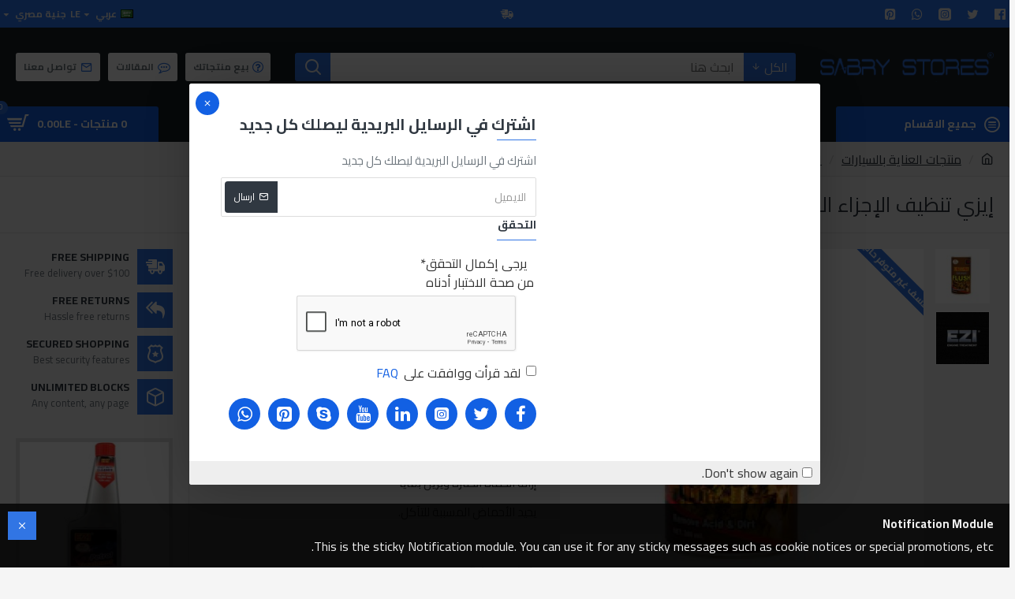

--- FILE ---
content_type: text/html; charset=utf-8
request_url: https://sabrystores.com/Car-Care-Products/Oils/EZI-Engine-Internal-Flush
body_size: 79915
content:
<!DOCTYPE html>
<html dir="rtl" lang="ar" class="desktop mac chrome chrome131 webkit oc30 is-guest route-product-product product-234 store-0 skin-1 desktop-header-active mobile-sticky layout-2 one-column column-right" data-jb="895ca1b8" data-jv="3.1.7" data-ov="3.0.3.6">
<head typeof="og:website">
<meta charset="UTF-8" />
<meta name="viewport" content="width=device-width, initial-scale=1.0">
<meta http-equiv="X-UA-Compatible" content="IE=edge">
<title>إيزي تنظيف الإجزاء الداخليه للمحرك</title>
<base href="https://sabrystores.com/" />
<link rel="preload" href="catalog/view/theme/journal3/icons/fonts/icomoon.ttf?vwtf42" as="font" crossorigin>
<link rel="preconnect" href="https://fonts.googleapis.com/" crossorigin>
<link rel="preconnect" href="https://fonts.gstatic.com/" crossorigin>
<meta name="description" content="إيزي تنظيف الإجزاء الداخليه للمحرك
فوائد

يساعد على تنظيف وحلقات المكبس الحرة.

يساعد على تحرير الصمامات

إزالة الحمأة الضارة ويزيل بقايا

يحيد الأحماض المسببة للتآكل.



كيف يعمل؟

استخدم EZI Engine Flush قبل استخدام EZI Extra Power Lube ل" />
<meta name="keywords" content="إيزي تنظيف الإجزاء الداخليه للمحرك,ايزي,فلش,فلاش,موتور,موتور فلش,مزيل,منظف,اجزاء داخلية,صبري,صبري ستورز" />
<meta property="fb:app_id" content=""/>
<meta property="og:type" content="product"/>
<meta property="og:title" content="إيزي تنظيف الإجزاء الداخليه للمحرك"/>
<meta property="og:url" content="https://sabrystores.com/إيزي-تنظيف-الإجزاء-الداخليه-للمحرك"/>
<meta property="og:image" content="https://sabrystores.com/image/cache/catalog/cat/car%20care%20pro/EZI/download-600x315w.jpg"/>
<meta property="og:image:width" content="600"/>
<meta property="og:image:height" content="315"/>
<meta property="og:description" content="إيزي تنظيف الإجزاء الداخليه للمحركفوائديساعد على تنظيف وحلقات المكبس الحرة.يساعد على تحرير الصماماتإزالة الحمأة الضارة ويزيل بقايايحيد الأحماض المسببة للتآكل.كيف يعمل؟استخدم EZI Engine Flush قبل استخدام EZI Extra Power Lube لإزالة بقايا الكربون المتراكمة داخل المحرك.لا محتوى المواد الكاويةالمضاف الو"/>
<meta name="twitter:card" content="summary"/>
<meta name="twitter:site" content="@"/>
<meta name="twitter:title" content="إيزي تنظيف الإجزاء الداخليه للمحرك"/>
<meta name="twitter:image" content="https://sabrystores.com/image/cache/catalog/cat/car%20care%20pro/EZI/download-200x200.jpg"/>
<meta name="twitter:image:width" content="200"/>
<meta name="twitter:image:height" content="200"/>
<meta name="twitter:description" content="إيزي تنظيف الإجزاء الداخليه للمحركفوائديساعد على تنظيف وحلقات المكبس الحرة.يساعد على تحرير الصماماتإزالة الحمأة الضارة ويزيل بقايايحيد الأحماض المسببة للتآكل.كيف يعمل؟استخدم EZI Engine Flush قبل استخدام EZI Extra Power Lube لإزالة بقايا الكربون المتراكمة داخل المحرك.لا محتوى المواد الكاويةالمضاف الو"/>
<script>window['Journal'] = {"isPopup":false,"isPhone":false,"isTablet":false,"isDesktop":true,"filterScrollTop":true,"filterUrlValuesSeparator":",","countdownDay":"Day","countdownHour":"Hour","countdownMin":"Min","countdownSec":"Sec","globalPageColumnLeftTabletStatus":false,"globalPageColumnRightTabletStatus":false,"scrollTop":true,"scrollToTop":false,"notificationHideAfter":"2000","quickviewPageStyleCloudZoomStatus":true,"quickviewPageStyleAdditionalImagesCarousel":false,"quickviewPageStyleAdditionalImagesCarouselStyleSpeed":"500","quickviewPageStyleAdditionalImagesCarouselStyleAutoPlay":false,"quickviewPageStyleAdditionalImagesCarouselStylePauseOnHover":true,"quickviewPageStyleAdditionalImagesCarouselStyleDelay":"3000","quickviewPageStyleAdditionalImagesCarouselStyleLoop":false,"quickviewPageStyleAdditionalImagesHeightAdjustment":"5","quickviewPageStyleProductStockUpdate":false,"quickviewPageStylePriceUpdate":false,"quickviewPageStyleOptionsSelect":"none","quickviewText":"Quickview","mobileHeaderOn":"tablet","subcategoriesCarouselStyleSpeed":"500","subcategoriesCarouselStyleAutoPlay":false,"subcategoriesCarouselStylePauseOnHover":true,"subcategoriesCarouselStyleDelay":"3000","subcategoriesCarouselStyleLoop":false,"productPageStyleCloudZoomStatus":true,"productPageStyleCloudZoomPosition":"inner","productPageStyleAdditionalImagesCarousel":false,"productPageStyleAdditionalImagesCarouselStyleSpeed":"500","productPageStyleAdditionalImagesCarouselStyleAutoPlay":true,"productPageStyleAdditionalImagesCarouselStylePauseOnHover":true,"productPageStyleAdditionalImagesCarouselStyleDelay":"3000","productPageStyleAdditionalImagesCarouselStyleLoop":false,"productPageStyleAdditionalImagesHeightAdjustment":"5","productPageStyleProductStockUpdate":false,"productPageStylePriceUpdate":false,"productPageStyleOptionsSelect":"none","infiniteScrollStatus":true,"infiniteScrollOffset":"2","infiniteScrollLoadPrev":"Load Previous Products","infiniteScrollLoadNext":"Load Next Products","infiniteScrollLoading":"Loading...","infiniteScrollNoneLeft":"You have reached the end of the list.","checkoutUrl":"https:\/\/sabrystores.com\/index.php?route=checkout\/checkout","headerHeight":"100","headerCompactHeight":"60","mobileMenuOn":"","searchStyleSearchAutoSuggestStatus":true,"searchStyleSearchAutoSuggestDescription":true,"searchStyleSearchAutoSuggestSubCategories":true,"headerMiniSearchDisplay":"default","stickyStatus":true,"stickyFullHomePadding":false,"stickyFullwidth":true,"stickyAt":"300","stickyHeight":"45","headerTopBarHeight":"35","topBarStatus":true,"headerType":"classic","headerMobileHeight":"60","headerMobileStickyStatus":true,"headerMobileTopBarVisibility":true,"headerMobileTopBarHeight":"45","notification":[{"m":137,"c":"1a2039cc"}],"headerNotice":[{"m":56,"c":"bddc5671"}],"columnsCount":1};</script>
<script>// forEach polyfill
if (window.NodeList && !NodeList.prototype.forEach) {
	NodeList.prototype.forEach = Array.prototype.forEach;
}

(function () {
	if (Journal['isPhone']) {
		return;
	}

	var wrappers = ['search', 'cart', 'cart-content', 'logo', 'language', 'currency'];
	var documentClassList = document.documentElement.classList;

	function extractClassList() {
		return ['desktop', 'tablet', 'phone', 'desktop-header-active', 'mobile-header-active', 'mobile-menu-active'].filter(function (cls) {
			return documentClassList.contains(cls);
		});
	}

	function mqr(mqls, listener) {
		Object.keys(mqls).forEach(function (k) {
			mqls[k].addListener(listener);
		});

		listener();
	}

	function mobileMenu() {
		console.warn('mobile menu!');

		var element = document.querySelector('#main-menu');
		var wrapper = document.querySelector('.mobile-main-menu-wrapper');

		if (element && wrapper) {
			wrapper.appendChild(element);
		}

		var main_menu = document.querySelector('.main-menu');

		if (main_menu) {
			main_menu.classList.add('accordion-menu');
		}

		document.querySelectorAll('.main-menu .dropdown-toggle').forEach(function (element) {
			element.classList.remove('dropdown-toggle');
			element.classList.add('collapse-toggle');
			element.removeAttribute('data-toggle');
		});

		document.querySelectorAll('.main-menu .dropdown-menu').forEach(function (element) {
			element.classList.remove('dropdown-menu');
			element.classList.remove('j-dropdown');
			element.classList.add('collapse');
		});
	}

	function desktopMenu() {
		console.warn('desktop menu!');

		var element = document.querySelector('#main-menu');
		var wrapper = document.querySelector('.desktop-main-menu-wrapper');

		if (element && wrapper) {
			wrapper.insertBefore(element, document.querySelector('#main-menu-2'));
		}

		var main_menu = document.querySelector('.main-menu');

		if (main_menu) {
			main_menu.classList.remove('accordion-menu');
		}

		document.querySelectorAll('.main-menu .collapse-toggle').forEach(function (element) {
			element.classList.add('dropdown-toggle');
			element.classList.remove('collapse-toggle');
			element.setAttribute('data-toggle', 'dropdown');
		});

		document.querySelectorAll('.main-menu .collapse').forEach(function (element) {
			element.classList.add('dropdown-menu');
			element.classList.add('j-dropdown');
			element.classList.remove('collapse');
		});

		document.body.classList.remove('mobile-wrapper-open');
	}

	function mobileHeader() {
		console.warn('mobile header!');

		Object.keys(wrappers).forEach(function (k) {
			var element = document.querySelector('#' + wrappers[k]);
			var wrapper = document.querySelector('.mobile-' + wrappers[k] + '-wrapper');

			if (element && wrapper) {
				wrapper.appendChild(element);
			}

			if (wrappers[k] === 'cart-content') {
				if (element) {
					element.classList.remove('j-dropdown');
					element.classList.remove('dropdown-menu');
				}
			}
		});

		var search = document.querySelector('#search');
		var cart = document.querySelector('#cart');

		if (search && (Journal['searchStyle'] === 'full')) {
			search.classList.remove('full-search');
			search.classList.add('mini-search');
		}

		if (cart && (Journal['cartStyle'] === 'full')) {
			cart.classList.remove('full-cart');
			cart.classList.add('mini-cart')
		}
	}

	function desktopHeader() {
		console.warn('desktop header!');

		Object.keys(wrappers).forEach(function (k) {
			var element = document.querySelector('#' + wrappers[k]);
			var wrapper = document.querySelector('.desktop-' + wrappers[k] + '-wrapper');

			if (wrappers[k] === 'cart-content') {
				if (element) {
					element.classList.add('j-dropdown');
					element.classList.add('dropdown-menu');
					document.querySelector('#cart').appendChild(element);
				}
			} else {
				if (element && wrapper) {
					wrapper.appendChild(element);
				}
			}
		});

		var search = document.querySelector('#search');
		var cart = document.querySelector('#cart');

		if (search && (Journal['searchStyle'] === 'full')) {
			search.classList.remove('mini-search');
			search.classList.add('full-search');
		}

		if (cart && (Journal['cartStyle'] === 'full')) {
			cart.classList.remove('mini-cart');
			cart.classList.add('full-cart');
		}

		documentClassList.remove('mobile-cart-content-container-open');
		documentClassList.remove('mobile-main-menu-container-open');
		documentClassList.remove('mobile-overlay');
	}

	function moveElements(classList) {
		if (classList.includes('mobile-header-active')) {
			mobileHeader();
			mobileMenu();
		} else if (classList.includes('mobile-menu-active')) {
			desktopHeader();
			mobileMenu();
		} else {
			desktopHeader();
			desktopMenu();
		}
	}

	var mqls = {
		phone: window.matchMedia('(max-width: 768px)'),
		tablet: window.matchMedia('(max-width: 1024px)'),
		menu: window.matchMedia('(max-width: ' + Journal['mobileMenuOn'] + 'px)')
	};

	mqr(mqls, function () {
		var oldClassList = extractClassList();

		if (Journal['isDesktop']) {
			if (mqls.phone.matches) {
				documentClassList.remove('desktop');
				documentClassList.remove('tablet');
				documentClassList.add('mobile');
				documentClassList.add('phone');
			} else if (mqls.tablet.matches) {
				documentClassList.remove('desktop');
				documentClassList.remove('phone');
				documentClassList.add('mobile');
				documentClassList.add('tablet');
			} else {
				documentClassList.remove('mobile');
				documentClassList.remove('phone');
				documentClassList.remove('tablet');
				documentClassList.add('desktop');
			}

			if (documentClassList.contains('phone') || (documentClassList.contains('tablet') && Journal['mobileHeaderOn'] === 'tablet')) {
				documentClassList.remove('desktop-header-active');
				documentClassList.add('mobile-header-active');
			} else {
				documentClassList.remove('mobile-header-active');
				documentClassList.add('desktop-header-active');
			}
		}

		if (documentClassList.contains('desktop-header-active') && mqls.menu.matches) {
			documentClassList.add('mobile-menu-active');
		} else {
			documentClassList.remove('mobile-menu-active');
		}

		var newClassList = extractClassList();

		if (oldClassList.join(' ') !== newClassList.join(' ')) {
			if (documentClassList.contains('safari') && !documentClassList.contains('ipad') && navigator.maxTouchPoints && navigator.maxTouchPoints > 2) {
				window.fetch('index.php?route=journal3/journal3/device_detect', {
					method: 'POST',
					body: 'device=ipad',
					headers: {
						'Content-Type': 'application/x-www-form-urlencoded'
					}
				}).then(function (data) {
					return data.json();
				}).then(function (data) {
					if (data.response.reload) {
						window.location.reload();
					}
				});
			}

			if (document.readyState === 'loading') {
				document.addEventListener('DOMContentLoaded', function () {
					moveElements(newClassList);
				});
			} else {
				moveElements(newClassList);
			}
		}
	});

})();

(function () {
	var cookies = {};
	var style = document.createElement('style');
	var documentClassList = document.documentElement.classList;

	document.head.appendChild(style);

	document.cookie.split('; ').forEach(function (c) {
		var cc = c.split('=');
		cookies[cc[0]] = cc[1];
	});

	if (Journal['popup']) {
		for (var i in Journal['popup']) {
			if (!cookies['p-' + Journal['popup'][i]['c']]) {
				documentClassList.add('popup-open');
				documentClassList.add('popup-center');
				break;
			}
		}
	}

	if (Journal['notification']) {
		for (var i in Journal['notification']) {
			if (cookies['n-' + Journal['notification'][i]['c']]) {
				style.sheet.insertRule('.module-notification-' + Journal['notification'][i]['m'] + '{ display:none }');
			}
		}
	}

	if (Journal['headerNotice']) {
		for (var i in Journal['headerNotice']) {
			if (cookies['hn-' + Journal['headerNotice'][i]['c']]) {
				style.sheet.insertRule('.module-header_notice-' + Journal['headerNotice'][i]['m'] + '{ display:none }');
			}
		}
	}

	if (Journal['layoutNotice']) {
		for (var i in Journal['layoutNotice']) {
			if (cookies['ln-' + Journal['layoutNotice'][i]['c']]) {
				style.sheet.insertRule('.module-layout_notice-' + Journal['layoutNotice'][i]['m'] + '{ display:none }');
			}
		}
	}
})();
</script>
<link href="https://fonts.googleapis.com/css?family=Cairo:400,700&amp;subset=latin-ext" type="text/css" rel="stylesheet"/>
<link href="catalog/view/javascript/bootstrap/css/bootstrap.min.css?v=895ca1b8" type="text/css" rel="stylesheet" media="all" />
<link href="catalog/view/javascript/font-awesome/css/font-awesome.min.css?v=895ca1b8" type="text/css" rel="stylesheet" media="all" />
<link href="catalog/view/theme/journal3/lib/bootstrap-rtl/bootstrap-rtl.min.css?v=895ca1b8" type="text/css" rel="stylesheet" media="all" />
<link href="catalog/view/theme/journal3/icons/style.minimal.css?v=895ca1b8" type="text/css" rel="stylesheet" media="all" />
<link href="catalog/view/theme/journal3/lib/imagezoom/imagezoom.min.css?v=895ca1b8" type="text/css" rel="stylesheet" media="all" />
<link href="catalog/view/theme/journal3/lib/lightgallery/css/lightgallery.min.css?v=895ca1b8" type="text/css" rel="stylesheet" media="all" />
<link href="catalog/view/theme/journal3/lib/lightgallery/css/lg-transitions.min.css?v=895ca1b8" type="text/css" rel="stylesheet" media="all" />
<link href="catalog/view/theme/journal3/lib/swiper/swiper.min.css?v=895ca1b8" type="text/css" rel="stylesheet" media="all" />
<link href="catalog/view/theme/journal3/stylesheet/style.css?v=895ca1b8" type="text/css" rel="stylesheet" media="all" />
<link href="catalog/view/javascript/jquery/magnific/magnific-popup.css?v=895ca1b8" type="text/css" rel="stylesheet" media="all" />
<link href="catalog/view/javascript/jquery/datetimepicker/bootstrap-datetimepicker.min.css?v=895ca1b8" type="text/css" rel="stylesheet" media="all" />
<link href="https://sabrystores.com/إيزي-تنظيف-الإجزاء-الداخليه-للمحرك" rel="canonical" />
<link href="https://sabrystores.com/image/catalog/423541628_809665150992120_2676846875845024398_n.jpg" rel="icon" />
<!-- Global site tag (gtag.js) - Google Ads: 885140232 -->
<script async src="https://www.googletagmanager.com/gtag/js?id=AW-885140232"></script>
<script>
  window.dataLayer = window.dataLayer || [];
  function gtag(){dataLayer.push(arguments);}
  gtag('js', new Date());

  gtag('config', 'AW-885140232');
</script>

<!-- Google Tag Manager -->
<script>(function(w,d,s,l,i){w[l]=w[l]||[];w[l].push({'gtm.start':
new Date().getTime(),event:'gtm.js'});var f=d.getElementsByTagName(s)[0],
j=d.createElement(s),dl=l!='dataLayer'?'&l='+l:'';j.async=true;j.src=
'https://www.googletagmanager.com/gtm.js?id='+i+dl;f.parentNode.insertBefore(j,f);
})(window,document,'script','dataLayer','GTM-K96MCGL');</script>
<!-- End Google Tag Manager -->
<!-- Global site tag (gtag.js) - Google Analytics -->
<script async src="https://www.googletagmanager.com/gtag/js?id=UA-116000841-1"></script>
<script>
  window.dataLayer = window.dataLayer || [];
  function gtag(){dataLayer.push(arguments);}
  gtag('js', new Date());

  gtag('config', 'UA-116000841-1');
</script>
<meta name="facebook-domain-verification" content="3fs74jfjhoyxm65cg021ykd8afyax8" />
<script>
  </script>
  <!-- Google Tag Manager -->
<script>(function(w,d,s,l,i){w[l]=w[l]||[];w[l].push({'gtm.start':
new Date().getTime(),event:'gtm.js'});var f=d.getElementsByTagName(s)[0],
j=d.createElement(s),dl=l!='dataLayer'?'&l='+l:'';j.async=true;j.src=
'https://www.googletagmanager.com/gtm.js?id='+i+dl;f.parentNode.insertBefore(j,f);
})(window,document,'script','dataLayer','GTM-KN4RB6G');</script>
<!-- End Google Tag Manager -->
<!-- Meta Pixel Code -->
<script>
!function(f,b,e,v,n,t,s)
{if(f.fbq)return;n=f.fbq=function(){n.callMethod?
n.callMethod.apply(n,arguments):n.queue.push(arguments)};
if(!f._fbq)f._fbq=n;n.push=n;n.loaded=!0;n.version='2.0';
n.queue=[];t=b.createElement(e);t.async=!0;
t.src=v;s=b.getElementsByTagName(e)[0];
s.parentNode.insertBefore(t,s)}(window, document,'script',
'https://connect.facebook.net/en_US/fbevents.js');
fbq('init', '2461838174116870');
fbq('track', 'PageView');
</script>
<noscript><img height="1" width="1" style="display:none"
src="https://www.facebook.com/tr?id=2461838174116870&ev=PageView&noscript=1"
/></noscript>
<!-- End Meta Pixel Code -->
<style>
.blog-post .post-details .post-stats{white-space:nowrap;overflow-x:auto;overflow-y:hidden;margin-top:20px;margin-bottom:20px;padding:8px;padding-left:0px;padding-right:0px;border-width:0;border-top-width:1px;border-bottom-width:1px;border-style:solid;border-color:rgba(221, 221, 221, 1)}.blog-post .post-details .post-stats .p-category{flex-wrap:nowrap;display:inline-flex}.mobile .blog-post .post-details .post-stats{overflow-x:scroll}.blog-post .post-details .post-stats::-webkit-scrollbar{-webkit-appearance:none;height:1px;height:2px;width:2px}.blog-post .post-details .post-stats::-webkit-scrollbar-track{background-color:white;background-color:rgba(238, 238, 238, 1)}.blog-post .post-details .post-stats::-webkit-scrollbar-thumb{background-color:#999;background-color:rgba(49, 117, 228, 1)}.blog-post .post-details .post-stats .p-posted{display:inline-flex}.blog-post .post-details .post-stats .p-author{display:inline-flex}.blog-post .post-details .post-stats .p-date{display:inline-flex}.p-date-image{color:rgba(255, 255, 255, 1);font-weight:700;background:rgba(49, 117, 228, 1);margin:5px}.p-date-image
i{color:rgba(238, 238, 238, 1)}.blog-post .post-details .post-stats .p-comment{display:inline-flex}.blog-post .post-details .post-stats .p-view{display:inline-flex}.post-content>p{margin-bottom:10px}.post-content{font-family:'Cairo';font-weight:400;font-size:16px;line-height:1.5;-webkit-font-smoothing:antialiased;column-count:initial;column-gap:50px;column-rule-color:rgba(221, 221, 221, 1);column-rule-width:1px;column-rule-style:solid}.post-content
a{color:rgba(18, 96, 227, 1);display:inline-block}.post-content a:hover{color:rgba(49, 117, 228, 1)}.post-content
p{font-size:15px;margin-bottom:15px}.post-content
h1{margin-bottom:20px}.post-content
h2{font-size:32px;margin-bottom:15px}.post-content
h3{margin-bottom:15px}.post-content
h4{font-weight:700;text-transform:uppercase;margin-bottom:15px}.post-content
h5{font-size:17px;font-weight:400;margin-bottom:15px}.post-content
h6{color:rgba(255, 255, 255, 1);text-transform:uppercase;background:rgba(49, 117, 228, 1);padding:6px;padding-left:10px;padding-right:10px;margin-bottom:15px;display:inline-block}.post-content
blockquote{font-size:17px;color:rgba(109, 118, 125, 1);font-style:italic;padding:15px;padding-top:10px;padding-bottom:10px;margin-top:15px;margin-bottom:15px;border-radius:3px;float:none;display:block}.post-content blockquote::before{margin-left:auto;margin-right:auto;float:right;content:'\e98f' !important;font-family:icomoon !important;color:rgba(49, 117, 228, 1);margin-left:10px}.post-content
hr{margin-top:20px;margin-bottom:20px;overflow:visible}.post-content hr::before{content:'\e993' !important;font-family:icomoon !important;font-size:20px;width:40px;height:40px;border-radius:50%}.post-content .drop-cap{font-family:'Cairo' !important;font-weight:400 !important;font-size:60px !important;font-family:'Cairo';font-weight:700;margin-left:5px}.post-content .amp::before{content:'\e901' !important;font-family:icomoon !important;font-size:25px;top:5px}.post-content .video-responsive{margin-bottom:15px}.post-image{display:block;text-align:right;float:none}.blog-post
.tags{justify-content:center}.post-comments{margin-top:20px}.post-comment{margin-bottom:30px;padding-bottom:15px;border-width:0;border-bottom-width:1px;border-style:solid;border-color:rgba(221,221,221,1)}.post-reply{margin-top:15px;margin-right:60px;padding-top:20px;border-width:0;border-top-width:1px;border-style:solid;border-color:rgba(221,221,221,1)}.user-avatar{display:block;margin-left:15px;border-radius:50%}.module-blog_comments .side-image{display:block}.post-comment .user-name{font-size:18px;font-weight:700}.post-comment .user-data
div{font-size:12px}.post-comment .user-site::before{right:-1px}.post-comment .user-data .user-date{display:inline-flex}.post-comment .user-data .user-time{display:inline-flex}.comment-form .form-group:not(.required){display:flex}.user-data .user-site{display:inline-flex}.main-posts.post-grid .post-layout.swiper-slide{margin-left:0px;width:calc((100% - 0 * 0px) / 1 - 0.01px)}.main-posts.post-grid .post-layout:not(.swiper-slide){padding:0px;width:calc(100% / 1 - 0.01px)}.one-column #content .main-posts.post-grid .post-layout.swiper-slide{margin-left:20px;width:calc((100% - 2 * 20px) / 3 - 0.01px)}.one-column #content .main-posts.post-grid .post-layout:not(.swiper-slide){padding:10px;width:calc(100% / 3 - 0.01px)}.two-column #content .main-posts.post-grid .post-layout.swiper-slide{margin-left:0px;width:calc((100% - 0 * 0px) / 1 - 0.01px)}.two-column #content .main-posts.post-grid .post-layout:not(.swiper-slide){padding:0px;width:calc(100% / 1 - 0.01px)}.side-column .main-posts.post-grid .post-layout.swiper-slide{margin-left:0px;width:calc((100% - 0 * 0px) / 1 - 0.01px)}.side-column .main-posts.post-grid .post-layout:not(.swiper-slide){padding:0px;width:calc(100% / 1 - 0.01px)}.main-posts.post-grid{margin:-10px}.post-grid .post-thumb .image
img{filter:grayscale(0)}.post-grid .post-thumb:hover .image
img{transform:scale(1.15)}.post-grid .post-thumb
.caption{position:relative;bottom:auto;width:auto}.post-grid .post-thumb
.name{display:flex;width:auto;margin-left:auto;margin-right:auto;justify-content:center;margin-left:auto;margin-right:auto;margin-top:10px;margin-bottom:10px}.post-grid .post-thumb .name
a{white-space:nowrap;overflow:hidden;text-overflow:ellipsis;font-size:16px;color:rgba(48, 56, 65, 1);font-weight:700}.desktop .post-grid .post-thumb .name a:hover{color:rgba(49, 117, 228, 1)}.post-grid .post-thumb
.description{display:block;text-align:center;margin-bottom:10px}.post-grid .post-thumb .button-group{display:flex;justify-content:center;margin-bottom:10px}.post-grid .post-thumb .btn-read-more::before{display:none}.post-grid .post-thumb .btn-read-more::after{display:none;content:'\e5c8' !important;font-family:icomoon !important}.post-grid .post-thumb .btn-read-more .btn-text{display:inline-block;padding:0}.post-grid .post-thumb .post-stats{display:flex;color:rgba(238, 238, 238, 1);justify-content:center;position:absolute;transform:translateY(-100%);width:100%;background:rgba(0, 0, 0, 0.65);padding:7px}.post-grid .post-thumb .post-stats .p-author{display:flex}.post-grid .post-thumb
.image{display:block}.post-grid .post-thumb .p-date{display:flex}.post-grid .post-thumb .post-stats .p-comment{display:flex}.post-grid .post-thumb .post-stats .p-view{display:flex}.post-list .post-layout:not(.swiper-slide){margin-bottom:40px}.post-list .post-thumb
.caption{flex-basis:200px;padding:15px}.post-list .post-thumb:hover .image
img{transform:scale(1.15)}.post-list .post-thumb
.name{display:flex;width:auto;margin-left:auto;margin-right:auto;justify-content:flex-start;margin-left:0;margin-right:auto}.post-list .post-thumb .name
a{white-space:normal;overflow:visible;text-overflow:initial;font-size:20px;color:rgba(48, 56, 65, 1);font-weight:700}.desktop .post-list .post-thumb .name a:hover{color:rgba(49, 117, 228, 1)}.post-list .post-thumb
.description{display:block;color:rgba(109, 118, 125, 1);padding-top:5px;padding-bottom:5px}.post-list .post-thumb .button-group{display:flex;justify-content:flex-start}.post-list .post-thumb .btn-read-more::before{display:inline-block}.post-list .post-thumb .btn-read-more .btn-text{display:inline-block;padding:0
.4em}.post-list .post-thumb .btn-read-more::after{content:'\e5c8' !important;font-family:icomoon !important}.post-list .post-thumb .post-stats{display:flex;justify-content:flex-start;padding-bottom:5px;margin:-15px;margin-bottom:5px;margin-right:0px}.post-list .post-thumb .post-stats .p-author{display:block}.post-list .post-thumb .p-date{display:flex}.post-list .post-thumb .post-stats .p-comment{display:block}.post-list .post-thumb .post-stats .p-view{display:flex}.blog-feed
span{display:block;color:rgba(235, 102, 38, 1) !important}.blog-feed{display:inline-flex;margin-left:30px}.blog-feed::before{content:'\f143' !important;font-family:icomoon !important;font-size:14px;color:rgba(235, 102, 38, 1)}.desktop .blog-feed:hover
span{color:rgba(18, 96, 227, 1) !important}.countdown{font-family:'Cairo';font-weight:400;color:rgba(233, 12, 12, 1);background:none;border-radius:3px;width:90%}.countdown div
span{font-family:'Cairo';font-weight:400}.countdown>div{border-color:rgba(245, 245, 245, 1)}.boxed-layout .site-wrapper{overflow:hidden}.boxed-layout
.header{padding:0
20px}.boxed-layout
.breadcrumb{padding-left:20px;padding-right:20px}.wrapper, .mega-menu-content, .site-wrapper > .container, .grid-cols,.desktop-header-active .is-sticky .header .desktop-main-menu-wrapper,.desktop-header-active .is-sticky .sticky-fullwidth-bg,.boxed-layout .site-wrapper, .breadcrumb, .title-wrapper, .page-title > span,.desktop-header-active .header .top-bar,.desktop-header-active .header .mid-bar,.desktop-main-menu-wrapper{max-width:1400px}.desktop-main-menu-wrapper .main-menu>.j-menu>.first-dropdown::before{transform:translateX(calc(0px - (100vw - 1400px) / 2))}html[dir='rtl'] .desktop-main-menu-wrapper .main-menu>.j-menu>.first-dropdown::before{transform:none;right:calc(0px - (100vw - 1400px) / 2)}.desktop-main-menu-wrapper .main-menu>.j-menu>.first-dropdown.mega-custom::before{transform:translateX(calc(0px - (200vw - 1400px) / 2))}html[dir='rtl'] .desktop-main-menu-wrapper .main-menu>.j-menu>.first-dropdown.mega-custom::before{transform:none;right:calc(0px - (200vw - 1400px) / 2)}body{background:rgba(245,245,245,1);font-family:'Cairo';font-weight:400;font-size:16px;line-height:1.5;-webkit-font-smoothing:antialiased}#content{padding-top:20px;padding-bottom:20px}.column-left
#content{padding-right:20px}.column-right
#content{padding-left:20px}.side-column{max-width:240px;padding:20px;padding-right:0px}.one-column
#content{max-width:calc(100% - 240px)}.two-column
#content{max-width:calc(100% - 240px * 2)}#column-left{border-width:0;border-left-width:1px;border-style:solid;border-color:rgba(221,221,221,1)}#column-right{border-width:0;border-right-width:1px;border-style:solid;border-color:rgba(221,221,221,1);padding:20px;padding-left:0px}.page-title{display:block}.dropdown.drop-menu>.j-dropdown{right:0;left:auto;transform:translate3d(0,-10px,0)}.dropdown.drop-menu.animating>.j-dropdown{right:0;left:auto;transform:none}.dropdown.drop-menu>.j-dropdown::before{right:10px;left:auto;transform:translateX(0)}.dropdown.dropdown .j-menu .dropdown>a>.count-badge{margin-left:0}.dropdown.dropdown .j-menu .dropdown>a>.count-badge+.open-menu+.menu-label{margin-right:7px}.dropdown.dropdown .j-menu .dropdown>a::after{display:block}.dropdown.dropdown .j-menu>li>a{font-size:14px;color:rgba(109, 118, 125, 1);font-weight:400;background:rgba(255, 255, 255, 1);padding:10px}.desktop .dropdown.dropdown .j-menu > li:hover > a, .dropdown.dropdown .j-menu>li.active>a{color:rgba(48, 56, 65, 1);background:rgba(245, 245, 245, 1)}.dropdown.dropdown .j-menu .links-text{white-space:nowrap;overflow:hidden;text-overflow:ellipsis}.dropdown.dropdown .j-menu>li>a::before{margin-left:7px;min-width:20px;font-size:18px}.dropdown.dropdown .j-menu a .count-badge{display:inline-flex;position:relative}.dropdown.dropdown:not(.mega-menu) .j-dropdown{min-width:200px}.dropdown.dropdown:not(.mega-menu) .j-menu{box-shadow:0 0 85px -10px rgba(0, 0, 0, 0.2)}.dropdown.dropdown .j-dropdown::before{display:block;border-bottom-color:rgba(255,255,255,1);margin-top:-10px}legend{font-family:'Cairo';font-weight:700;font-size:14px;color:rgba(48,56,65,1);text-transform:uppercase;border-width:0px;padding:0px;margin:0px;margin-bottom:10px;white-space:normal;overflow:visible;text-overflow:initial;text-align:right}legend::after{content:'';display:block;position:relative;margin-top:8px;left:initial;right:initial;margin-left:auto;margin-right:0;transform:none}legend.page-title>span::after{content:'';display:block;position:relative;margin-top:8px;left:initial;right:initial;margin-left:auto;margin-right:0;transform:none}legend::after,legend.page-title>span::after{width:50px;height:1px;background:rgba(49,117,228,1)}.title{font-family:'Cairo';font-weight:700;font-size:14px;color:rgba(48,56,65,1);text-transform:uppercase;border-width:0px;padding:0px;margin:0px;margin-bottom:10px;white-space:normal;overflow:visible;text-overflow:initial;text-align:right}.title::after{content:'';display:block;position:relative;margin-top:8px;left:initial;right:initial;margin-left:auto;margin-right:0;transform:none}.title.page-title>span::after{content:'';display:block;position:relative;margin-top:8px;left:initial;right:initial;margin-left:auto;margin-right:0;transform:none}.title::after,.title.page-title>span::after{width:50px;height:1px;background:rgba(49, 117, 228, 1)}html:not(.popup) .page-title{font-family:'Cairo';font-weight:400;font-size:26px;color:rgba(48, 56, 65, 1);text-align:right;text-transform:uppercase;border-width:0;border-bottom-width:1px;border-style:solid;border-color:rgba(221, 221, 221, 1);border-radius:0px;padding:20px;margin:0px;white-space:normal;overflow:visible;text-overflow:initial;text-align:right}html:not(.popup) .page-title::after{display:none;margin-top:8px;left:initial;right:initial;margin-left:auto;margin-right:0;transform:none}html:not(.popup) .page-title.page-title>span::after{display:none;margin-top:8px;left:initial;right:initial;margin-left:auto;margin-right:0;transform:none}html:not(.popup) .page-title::after, html:not(.popup) .page-title.page-title>span::after{width:50px;height:2px;background:rgba(49,117,228,1)}.title.module-title{font-family:'Cairo';font-weight:700;font-size:14px;color:rgba(48,56,65,1);text-transform:uppercase;border-width:0px;padding:0px;margin:0px;margin-bottom:10px;white-space:normal;overflow:visible;text-overflow:initial;text-align:right}.title.module-title::after{content:'';display:block;position:relative;margin-top:8px;left:initial;right:initial;margin-left:auto;margin-right:0;transform:none}.title.module-title.page-title>span::after{content:'';display:block;position:relative;margin-top:8px;left:initial;right:initial;margin-left:auto;margin-right:0;transform:none}.title.module-title::after,.title.module-title.page-title>span::after{width:50px;height:1px;background:rgba(49,117,228,1)}.btn,.btn:visited{font-size:12px;color:rgba(255,255,255,1);text-transform:uppercase}.btn:hover{color:rgba(255, 255, 255, 1) !important;background:rgba(18, 96, 227, 1) !important}.btn:active,.btn:hover:active,.btn:focus:active{color:rgba(255, 255, 255, 1) !important;background:rgba(34, 184, 155, 1) !important}.btn:focus{color:rgba(255, 255, 255, 1) !important;box-shadow:inset 0 0 20px rgba(0,0,0,0.25)}.btn{background:rgba(48,56,65,1);padding:12px}.btn.btn.disabled::after{font-size:20px}.btn-secondary.btn{background:rgba(254,225,91,1)}.btn-secondary.btn:hover{background:rgba(196, 202, 253, 1) !important}.btn-secondary.btn.btn.disabled::after{font-size:20px}.btn-success.btn{background:rgba(18,96,227,1)}.btn-success.btn:hover{background:rgba(49, 117, 228, 1) !important}.btn-success.btn.btn.disabled::after{font-size:20px}.btn-danger.btn{background:rgba(49,117,228,1)}.btn-danger.btn:hover{background:rgba(53, 66, 174, 1) !important}.btn-danger.btn.btn.disabled::after{font-size:20px}.btn-warning.btn{background:rgba(254,225,91,1)}.btn-warning.btn:hover{background:rgba(196, 202, 253, 1) !important}.btn-warning.btn.btn.disabled::after{font-size:20px}.btn-info.btn{background:rgba(109,118,125,1);border-width:0px}.btn-info.btn:hover{background:rgba(48, 56, 65, 1) !important}.btn-info.btn.btn.disabled::after{font-size:20px}.btn-light.btn,.btn-light.btn:visited{color:rgba(109,118,125,1)}.btn-light.btn:hover{color:rgba(48, 56, 65, 1) !important;background:rgba(196, 202, 253, 1) !important}.btn-light.btn{background:rgba(238,238,238,1)}.btn-light.btn.btn.disabled::after{font-size:20px}.btn-dark.btn{background:rgba(48,56,65,1)}.btn-dark.btn:hover{background:rgba(53, 66, 174, 1) !important}.btn-dark.btn.btn.disabled::after{font-size:20px}.buttons{margin-top:20px;padding-top:15px;border-width:0;border-top-width:1px;border-style:solid;border-color:rgba(221, 221, 221, 1);font-size:12px}.buttons .pull-left .btn, .buttons .pull-left .btn:visited{font-size:12px;color:rgba(255, 255, 255, 1);text-transform:uppercase}.buttons .pull-left .btn:hover{color:rgba(255, 255, 255, 1) !important;background:rgba(18, 96, 227, 1) !important}.buttons .pull-left .btn:active, .buttons .pull-left .btn:hover:active, .buttons .pull-left .btn:focus:active{color:rgba(255, 255, 255, 1) !important;background:rgba(34, 184, 155, 1) !important}.buttons .pull-left .btn:focus{color:rgba(255, 255, 255, 1) !important;box-shadow:inset 0 0 20px rgba(0, 0, 0, 0.25)}.buttons .pull-left
.btn{background:rgba(48, 56, 65, 1);padding:12px}.buttons .pull-left .btn.btn.disabled::after{font-size:20px}.buttons .pull-right .btn::after{content:'\e5c8' !important;font-family:icomoon !important;display:inline-block;transform:scaleX(-1);margin-right:5px}.buttons .pull-left .btn::before{content:'\e5c4' !important;font-family:icomoon !important;display:inline-block;transform:scaleX(-1);margin-left:5px}.buttons>div{flex:0 0 auto;width:auto;flex-basis:0}.buttons > div
.btn{width:auto}.buttons .pull-left{margin-right:auto}.buttons .pull-right:only-child{flex:0 0 auto;width:auto;margin:0
auto 0 0}.buttons .pull-right:only-child
.btn{width:auto}.buttons input+.btn{margin-top:5px}.tags{margin-top:15px;justify-content:flex-start;font-size:13px;font-weight:700;text-transform:uppercase}.tags a,.tags-title{margin-left:8px;margin-bottom:8px}.tags
b{display:none}.tags
a{padding-left:8px;padding-right:8px;font-size:12px;color:rgba(238,238,238,1);font-weight:400;text-transform:none;background:rgba(58,71,80,1)}.alert.alert-success{color:rgba(255,255,255,1);background:rgba(18,96,227,1)}.alert.alert-info{color:rgba(48, 56, 65, 1)}.alert-info.alert-dismissible
.close{color:rgba(196,202,253,1)}.alert.alert-warning{color:rgba(48,56,65,1);background:rgba(254,225,91,1)}.alert.alert-danger{color:rgba(255,255,255,1);background:rgba(49,117,228,1)}.breadcrumb{display:block !important;text-align:right;padding:10px;padding-right:0px;white-space:normal;-webkit-overflow-scrolling:touch}.breadcrumb::before{background:rgba(238, 238, 238, 1);border-width:0;border-bottom-width:1px;border-style:solid;border-color:rgba(221, 221, 221, 1)}.breadcrumb li:first-of-type a i::before{content:'\eb69' !important;font-family:icomoon !important}.breadcrumb
a{color:rgba(48, 56, 65, 1);text-decoration:underline}.mobile
.breadcrumb{overflow-x:visible}.breadcrumb::-webkit-scrollbar{-webkit-appearance:initial;height:1px;height:1px;width:1px}.breadcrumb::-webkit-scrollbar-track{background-color:white}.breadcrumb::-webkit-scrollbar-thumb{background-color:#999}.panel-group .panel-heading a::before{content:'\e5c8' !important;font-family:icomoon !important;display:inline-block;transform:scaleX(-1);order:10}.desktop .panel-group .panel-heading:hover a::before{color:rgba(49, 117, 228, 1)}.panel-group .panel-active .panel-heading a::before{content:'\e5db' !important;font-family:icomoon !important;color:rgba(49, 117, 228, 1);top:-1px}.panel-group .panel-heading
a{justify-content:space-between;font-size:13px;font-weight:700;text-transform:uppercase;padding:0px;padding-top:15px;padding-bottom:15px}.panel-group .panel-heading{border-width:0;border-top-width:1px;border-style:solid;border-color:rgba(221, 221, 221, 1)}.panel-group .panel-body{padding-bottom:10px}body
a{color:rgba(18, 96, 227, 1);display:inline-block}body a:hover{color:rgba(49, 117, 228, 1)}body
p{font-size:15px;margin-bottom:15px}body
h1{margin-bottom:20px}body
h2{font-size:32px;margin-bottom:15px}body
h3{margin-bottom:15px}body
h4{font-weight:700;text-transform:uppercase;margin-bottom:15px}body
h5{font-size:17px;font-weight:400;margin-bottom:15px}body
h6{color:rgba(255, 255, 255, 1);text-transform:uppercase;background:rgba(49, 117, 228, 1);padding:6px;padding-left:10px;padding-right:10px;margin-bottom:15px;display:inline-block}body
blockquote{font-size:17px;color:rgba(109, 118, 125, 1);font-style:italic;padding:15px;padding-top:10px;padding-bottom:10px;margin-top:15px;margin-bottom:15px;border-radius:3px;float:none;display:block}body blockquote::before{margin-left:auto;margin-right:auto;float:right;content:'\e98f' !important;font-family:icomoon !important;color:rgba(49, 117, 228, 1);margin-left:10px}body
hr{margin-top:20px;margin-bottom:20px;overflow:visible}body hr::before{content:'\e993' !important;font-family:icomoon !important;font-size:20px;width:40px;height:40px;border-radius:50%}body .drop-cap{font-family:'Cairo' !important;font-weight:400 !important;font-size:60px !important;font-family:'Cairo';font-weight:700;margin-left:5px}body .amp::before{content:'\e901' !important;font-family:icomoon !important;font-size:25px;top:5px}body .video-responsive{margin-bottom:15px}.count-badge{color:rgba(255, 255, 255, 1);background:rgba(49, 117, 228, 1);border-radius:10px}.product-label
b{color:rgba(255, 255, 255, 1);font-weight:700;text-transform:uppercase;background:rgba(49, 117, 228, 1);padding:5px}.product-label.product-label-default
b{min-width:30px}.tooltip-inner{font-size:12px;color:rgba(238, 238, 238, 1);background:rgba(48, 56, 65, 1);border-radius:2px;box-shadow:0 -15px 100px -10px rgba(0, 0, 0, 0.1)}.tooltip.top .tooltip-arrow{border-top-color:rgba(48, 56, 65, 1)}.tooltip.right .tooltip-arrow{border-right-color:rgba(48, 56, 65, 1)}.tooltip.bottom .tooltip-arrow{border-bottom-color:rgba(48, 56, 65, 1)}.tooltip.left .tooltip-arrow{border-left-color:rgba(48, 56, 65, 1)}table tbody tr:hover
td{background:rgba(255, 255, 255, 1)}table tbody
td{border-width:0 !important;border-top-width:1px !important;border-style:solid !important;border-color:rgba(221, 221, 221, 1) !important}table{border-width:1px !important;border-style:solid !important;border-color:rgba(221, 221, 221, 1) !important}table thead
td{font-size:12px;font-weight:700;text-transform:uppercase;background:rgba(238, 238, 238, 1)}table tfoot
td{background:rgba(238, 238, 238, 1)}table tfoot td, table tfoot
th{border-style:solid !important;border-color:rgba(221, 221, 221, 1) !important}.table-responsive{border-width:1px;border-style:solid;border-color:rgba(221,221,221,1);-webkit-overflow-scrolling:touch}.table-responsive::-webkit-scrollbar{height:5px;width:5px}.form-group .control-label{max-width:150px;padding-top:7px;padding-bottom:5px;justify-content:flex-start}.required .control-label::after, .required .control-label+div::before,.text-danger{font-size:17px}.form-group{margin-bottom:8px}.required .control-label::after, .required .control-label+div::before{margin-top:3px}input.form-control{background:rgba(255, 255, 255, 1) !important;border-width:1px !important;border-style:solid !important;border-color:rgba(221, 221, 221, 1) !important;border-radius:2px !important;max-width:500px;height:38px}input.form-control:hover{border-color:rgba(196, 202, 253, 1) !important}input.form-control:focus,input.form-control:active{border-color:rgba(196, 202, 253, 1) !important}input.form-control:focus{box-shadow:inset 0 0 5px rgba(0,0,0,0.1)}textarea.form-control{background:rgba(255, 255, 255, 1) !important;border-width:1px !important;border-style:solid !important;border-color:rgba(221, 221, 221, 1) !important;border-radius:2px !important}textarea.form-control:hover{border-color:rgba(196, 202, 253, 1) !important}textarea.form-control:focus,textarea.form-control:active{border-color:rgba(196, 202, 253, 1) !important}textarea.form-control:focus{box-shadow:inset 0 0 5px rgba(0,0,0,0.1)}select.form-control{background:rgba(255, 255, 255, 1) !important;border-width:1px !important;border-style:solid !important;border-color:rgba(221, 221, 221, 1) !important;border-radius:2px !important;max-width:500px}select.form-control:hover{border-color:rgba(196, 202, 253, 1) !important}select.form-control:focus,select.form-control:active{border-color:rgba(196, 202, 253, 1) !important}select.form-control:focus{box-shadow:inset 0 0 5px rgba(0,0,0,0.1)}.radio{width:100%}.checkbox{width:100%}.input-group .input-group-btn
.btn{min-width:35px;min-height:35px}.product-option-file .btn i::before{content:'\ebd8' !important;font-family:icomoon !important}.stepper input.form-control{border-width:0px !important}.stepper{width:50px;height:35px;border-style:solid;border-color:rgba(48, 56, 65, 1)}.stepper span
i{color:rgba(255, 255, 255, 1);background-color:rgba(109, 118, 125, 1)}.stepper span i:hover{background-color:rgba(53,66,174,1)}.pagination-results{font-size:13px;color:rgba(48, 56, 65, 1);letter-spacing:1px;margin-top:20px;justify-content:flex-start}.pagination-results .text-right{display:block}.pagination>li>a{color:rgba(48,56,65,1)}.pagination>li>a:hover{color:rgba(49,117,228,1)}.pagination>li.active>span,.pagination>li.active>span:hover,.pagination>li>a:focus{color:rgba(49,117,228,1)}.pagination>li>a,.pagination>li>span{padding:5px;padding-left:6px;padding-right:6px}.pagination>li{border-radius:2px}.pagination > li:first-child a::before, .pagination > li:last-child a::before{content:'\e5c4' !important;font-family:icomoon !important}.pagination > li .prev::before, .pagination > li .next::before{content:'\e5c4' !important;font-family:icomoon !important}.pagination>li:not(:first-of-type){margin-left:5px}.rating .fa-stack{font-size:11px;width:1.2em}.rating .fa-star, .rating .fa-star+.fa-star-o{color:rgba(254, 225, 91, 1)}.rating .fa-star-o:only-child{color:rgba(109,118,125,1)}.rating-stars{border-top-right-radius:3px;border-top-left-radius:3px}.popup-inner-body{max-height:calc(100vh - 50px * 2)}.popup-container{max-width:calc(100% - 20px * 2)}.popup-bg{background:rgba(0,0,0,0.75)}.popup-body,.popup{background:rgba(255, 255, 255, 1)}.popup-content, .popup .site-wrapper{padding:20px}.popup-body{border-radius:3px;box-shadow:0 5px 60px -10px rgba(0, 0, 0, 0.3)}.popup-container .popup-close::before{content:'\e5cd' !important;font-family:icomoon !important}.popup-close{width:30px;height:30px;margin-left:8px;margin-top:40px}.popup-container .btn.popup-close{border-radius:50% !important}.popup-container>.btn{background:rgba(18,96,227,1)}.popup-container>.btn:hover{background:rgba(53, 66, 174, 1) !important}.popup-container>.btn.btn.disabled::after{font-size:20px}.scroll-top i::before{content:'\e5d8' !important;font-family:icomoon !important;font-size:20px;color:rgba(255, 255, 255, 1);background:rgba(49, 117, 228, 1);padding:10px}.scroll-top:hover i::before{background:rgba(18,96,227,1)}.scroll-top{right:auto;left:10px;transform:translateX(0);;margin-left:10px;margin-right:10px;margin-bottom:10px}.journal-loading > i::before, .ias-spinner > i::before, .lg-outer .lg-item::after,.btn.disabled::after{content:'\e92f' !important;font-family:icomoon !important;font-size:30px;color:rgba(49, 117, 228, 1)}.journal-loading > .fa-spin, .lg-outer .lg-item::after,.btn.disabled::after{animation:fa-spin infinite linear;;animation-duration:2000ms}.btn-cart::before,.fa-shopping-cart::before{content:'\ea9b' !important;font-family:icomoon !important;right:-1px}.btn-wishlist::before{content:'\f08a' !important;font-family:icomoon !important}.btn-compare::before,.compare-btn::before{content:'\eab6' !important;font-family:icomoon !important}.fa-refresh::before{content:'\eacd' !important;font-family:icomoon !important}.fa-times-circle::before,.fa-times::before,.reset-filter::before,.notification-close::before,.popup-close::before,.hn-close::before{content:'\e981' !important;font-family:icomoon !important}.p-author::before{content:'\e7fd' !important;font-family:icomoon !important;margin-left:5px}.p-date::before{content:'\f133' !important;font-family:icomoon !important;margin-left:5px}.p-time::before{content:'\eb29' !important;font-family:icomoon !important;margin-left:5px}.p-comment::before{content:'\f27a' !important;font-family:icomoon !important;margin-left:5px}.p-view::before{content:'\f06e' !important;font-family:icomoon !important;margin-left:5px}.p-category::before{content:'\f022' !important;font-family:icomoon !important;margin-left:5px}.user-site::before{content:'\e321' !important;font-family:icomoon !important;right:-1px;margin-left:5px}.desktop ::-webkit-scrollbar{width:12px}.desktop ::-webkit-scrollbar-track{background:rgba(238, 238, 238, 1)}.desktop ::-webkit-scrollbar-thumb{background:rgba(109,118,125,1);border-width:4px;border-style:solid;border-color:rgba(238,238,238,1);border-radius:10px}.expand-content{max-height:70px}.block-expand.btn,.block-expand.btn:visited{text-transform:none}.block-expand.btn{padding:2px;padding-left:7px;padding-right:7px;min-width:20px;min-height:20px}.desktop .block-expand.btn:hover{box-shadow:0 5px 30px -5px rgba(0,0,0,0.25)}.block-expand.btn:active,.block-expand.btn:hover:active,.block-expand.btn:focus:active{box-shadow:inset 0 0 20px rgba(0,0,0,0.25)}.block-expand.btn:focus{box-shadow:inset 0 0 20px rgba(0,0,0,0.25)}.block-expand.btn.btn.disabled::after{font-size:20px}.block-expand::after{content:'اعرض المزيد'}.block-expanded .block-expand::after{content:'اعرض المزيد'}.block-expand::before{content:'\e5db' !important;font-family:icomoon !important;margin-left:5px}.block-expanded .block-expand::before{content:'\e5d8' !important;font-family:icomoon !important;margin-left:5px}.block-expand-overlay{background:linear-gradient(to bottom, transparent, rgba(245, 245, 245, 1))}.safari .block-expand-overlay{background:linear-gradient(to bottom, rgba(255,255,255,0), rgba(245, 245, 245, 1))}.iphone .block-expand-overlay{background:linear-gradient(to bottom, rgba(255,255,255,0), rgba(245, 245, 245, 1))}.ipad .block-expand-overlay{background:linear-gradient(to bottom,rgba(255,255,255,0),rgba(245,245,245,1))}.old-browser{color:rgba(42,42,42,1);background:rgba(255,255,255,1)}.notification-cart.notification{max-width:400px;margin:20px;margin-bottom:0px;padding:10px;background:rgba(255, 255, 255, 1);border-radius:5px;box-shadow:0 5px 60px -10px rgba(0, 0, 0, 0.3)}.notification-cart .notification-close{display:block;width:25px;height:25px;margin-left:-12px;margin-top:-12px}.notification-cart .notification-close::before{content:'\e5cd' !important;font-family:icomoon !important}.notification-cart .btn.notification-close{border-radius:50% !important}.notification-cart .notification-close.btn{background:rgba(18, 96, 227, 1)}.notification-cart .notification-close.btn:hover{background:rgba(53, 66, 174, 1) !important}.notification-cart .notification-close.btn.btn.disabled::after{font-size:20px}.notification-cart
img{display:block;margin-left:10px;margin-bottom:10px}.notification-cart .notification-buttons{display:flex;padding:10px;margin:-10px;margin-top:5px}.notification-cart .notification-view-cart.btn{background:rgba(18, 96, 227, 1)}.notification-cart .notification-view-cart.btn:hover{background:rgba(53, 66, 174, 1) !important}.notification-cart .notification-view-cart.btn.btn.disabled::after{font-size:20px}.notification-cart .notification-view-cart{display:inline-flex;flex-grow:1}.notification-cart .notification-checkout.btn{background:rgba(18, 96, 227, 1)}.notification-cart .notification-checkout.btn:hover{background:rgba(49, 117, 228, 1) !important}.notification-cart .notification-checkout.btn.btn.disabled::after{font-size:20px}.notification-cart .notification-checkout{display:inline-flex;flex-grow:1;margin-right:10px}.notification-cart .notification-checkout::after{content:'\e5c8' !important;font-family:icomoon !important;display:inline-block;transform:scaleX(-1);margin-right:5px}.notification-wishlist.notification{max-width:400px;margin:20px;margin-bottom:0px;padding:10px;background:rgba(255, 255, 255, 1);border-radius:5px;box-shadow:0 5px 60px -10px rgba(0, 0, 0, 0.3)}.notification-wishlist .notification-close{display:block;width:25px;height:25px;margin-left:-12px;margin-top:-12px}.notification-wishlist .notification-close::before{content:'\e5cd' !important;font-family:icomoon !important}.notification-wishlist .btn.notification-close{border-radius:50% !important}.notification-wishlist .notification-close.btn{background:rgba(18, 96, 227, 1)}.notification-wishlist .notification-close.btn:hover{background:rgba(53, 66, 174, 1) !important}.notification-wishlist .notification-close.btn.btn.disabled::after{font-size:20px}.notification-wishlist
img{display:block;margin-left:10px;margin-bottom:10px}.notification-wishlist .notification-buttons{display:flex;padding:10px;margin:-10px;margin-top:5px}.notification-wishlist .notification-view-cart.btn{background:rgba(18, 96, 227, 1)}.notification-wishlist .notification-view-cart.btn:hover{background:rgba(53, 66, 174, 1) !important}.notification-wishlist .notification-view-cart.btn.btn.disabled::after{font-size:20px}.notification-wishlist .notification-view-cart{display:inline-flex;flex-grow:1}.notification-wishlist .notification-checkout.btn{background:rgba(18, 96, 227, 1)}.notification-wishlist .notification-checkout.btn:hover{background:rgba(49, 117, 228, 1) !important}.notification-wishlist .notification-checkout.btn.btn.disabled::after{font-size:20px}.notification-wishlist .notification-checkout{display:inline-flex;flex-grow:1;margin-right:10px}.notification-wishlist .notification-checkout::after{content:'\e5c8' !important;font-family:icomoon !important;display:inline-block;transform:scaleX(-1);margin-right:5px}.notification-compare.notification{max-width:400px;margin:20px;margin-bottom:0px;padding:10px;background:rgba(255, 255, 255, 1);border-radius:5px;box-shadow:0 5px 60px -10px rgba(0, 0, 0, 0.3)}.notification-compare .notification-close{display:block;width:25px;height:25px;margin-left:-12px;margin-top:-12px}.notification-compare .notification-close::before{content:'\e5cd' !important;font-family:icomoon !important}.notification-compare .btn.notification-close{border-radius:50% !important}.notification-compare .notification-close.btn{background:rgba(18, 96, 227, 1)}.notification-compare .notification-close.btn:hover{background:rgba(53, 66, 174, 1) !important}.notification-compare .notification-close.btn.btn.disabled::after{font-size:20px}.notification-compare
img{display:block;margin-left:10px;margin-bottom:10px}.notification-compare .notification-buttons{display:flex;padding:10px;margin:-10px;margin-top:5px}.notification-compare .notification-view-cart.btn{background:rgba(18, 96, 227, 1)}.notification-compare .notification-view-cart.btn:hover{background:rgba(53, 66, 174, 1) !important}.notification-compare .notification-view-cart.btn.btn.disabled::after{font-size:20px}.notification-compare .notification-view-cart{display:inline-flex;flex-grow:1}.notification-compare .notification-checkout.btn{background:rgba(18, 96, 227, 1)}.notification-compare .notification-checkout.btn:hover{background:rgba(49, 117, 228, 1) !important}.notification-compare .notification-checkout.btn.btn.disabled::after{font-size:20px}.notification-compare .notification-checkout{display:inline-flex;flex-grow:1;margin-right:10px}.notification-compare .notification-checkout::after{content:'\e5c8' !important;font-family:icomoon !important;display:inline-block;transform:scaleX(-1);margin-right:5px}.popup-quickview .popup-container{width:760px}.popup-quickview .popup-inner-body{height:600px}.route-product-product.popup-quickview .product-info .product-left{width:50%}.route-product-product.popup-quickview .product-info .product-right{width:calc(100% - 50%);padding-right:20px}.route-product-product.popup-quickview h1.page-title{display:none}.route-product-product.popup-quickview div.page-title{display:block}.route-product-product.popup-quickview .page-title{font-size:20px;font-weight:700;text-transform:uppercase;border-width:0px;padding:0px;margin-bottom:15px;white-space:normal;overflow:visible;text-overflow:initial}.route-product-product.popup-quickview .page-title::after{content:'';display:block;position:relative;margin-top:7px}.route-product-product.popup-quickview .page-title.page-title>span::after{content:'';display:block;position:relative;margin-top:7px}.route-product-product.popup-quickview .page-title::after, .route-product-product.popup-quickview .page-title.page-title>span::after{width:50px;height:1px;background:rgba(49, 117, 228, 1)}.route-product-product.popup-quickview .direction-horizontal .additional-image{width:calc(100% / 4)}.route-product-product.popup-quickview .additional-images .swiper-container{overflow:hidden}.route-product-product.popup-quickview .additional-images .swiper-buttons{display:none;top:50%;width:calc(100% - (5px * 2));margin-top:-10px}.route-product-product.popup-quickview .additional-images:hover .swiper-buttons{display:block}.route-product-product.popup-quickview .additional-images .swiper-button-prev{left:auto;right:0;transform:translate(0, -50%)}.route-product-product.popup-quickview .additional-images .swiper-button-next{left:0;right:auto;transform:translate(0, -50%)}.route-product-product.popup-quickview .additional-images .swiper-buttons
div{width:25px;height:25px;background:rgba(49, 117, 228, 1);box-shadow:0 5px 30px -5px rgba(0, 0, 0, 0.15)}.route-product-product.popup-quickview .additional-images .swiper-button-disabled{opacity:0}.route-product-product.popup-quickview .additional-images .swiper-buttons div::before{content:'\e5c4' !important;font-family:icomoon !important;color:rgba(255, 255, 255, 1);display:inline-block;transform:scaleX(-1)}.route-product-product.popup-quickview .additional-images .swiper-buttons .swiper-button-next::before{content:'\e5c8' !important;font-family:icomoon !important;color:rgba(255, 255, 255, 1);display:inline-block;transform:scaleX(-1)}.route-product-product.popup-quickview .additional-images .swiper-buttons div:not(.swiper-button-disabled):hover{background:rgba(53, 66, 174, 1)}.route-product-product.popup-quickview .additional-images .swiper-pagination{display:block;margin-bottom:-10px;right:50%;left:auto;transform:translateX(50%)}.route-product-product.popup-quickview .additional-images
.swiper{padding-bottom:10px}.route-product-product.popup-quickview .additional-images .swiper-pagination-bullet{width:7px;height:7px;background-color:rgba(48, 56, 65, 1)}.route-product-product.popup-quickview .additional-images .swiper-pagination>span+span{margin-right:8px}.desktop .route-product-product.popup-quickview .additional-images .swiper-pagination-bullet:hover{background-color:rgba(49, 117, 228, 1)}.route-product-product.popup-quickview .additional-images .swiper-pagination-bullet.swiper-pagination-bullet-active{background-color:rgba(49, 117, 228, 1)}.route-product-product.popup-quickview .additional-images .swiper-pagination>span{border-radius:20px}.route-product-product.popup-quickview .additional-image{padding:calc(10px / 2)}.route-product-product.popup-quickview .additional-images{margin-top:10px;margin-left:-5px;margin-right:-5px}.route-product-product.popup-quickview .additional-images
img{border-width:1px;border-style:solid;border-color:rgba(245, 245, 245, 1)}.route-product-product.popup-quickview .additional-images img:hover{border-color:rgba(238, 238, 238, 1)}.route-product-product.popup-quickview .product-info .product-stats li::before{content:'\f111' !important;font-family:icomoon !important}.route-product-product.popup-quickview .product-info .product-stats
ul{width:100%}.route-product-product.popup-quickview .product-stats .product-views::before{content:'\f06e' !important;font-family:icomoon !important}.route-product-product.popup-quickview .product-stats .product-sold::before{content:'\e263' !important;font-family:icomoon !important}.route-product-product.popup-quickview .product-info .custom-stats{justify-content:space-between}.route-product-product.popup-quickview .product-info .product-details
.rating{justify-content:flex-start}.route-product-product.popup-quickview .product-info .product-details .countdown-wrapper{display:block}.route-product-product.popup-quickview .product-info .product-details .product-price-group{text-align:left}.route-product-product.popup-quickview .product-info .product-details .price-group{justify-content:flex-start;flex-direction:row;align-items:center}.route-product-product.popup-quickview .product-info .product-details .product-price-new{order:-1}.route-product-product.popup-quickview .product-info .product-details .product-points{display:block}.route-product-product.popup-quickview .product-info .product-details .product-tax{display:block}.route-product-product.popup-quickview .product-info .product-details
.discounts{display:block}.route-product-product.popup-quickview .product-info .product-details .product-options>.options-title{display:none}.route-product-product.popup-quickview .product-info .product-details .product-options>h3{display:block}.route-product-product.popup-quickview .product-info .product-options .push-option > div input:checked+img{box-shadow:inset 0 0 8px rgba(0, 0, 0, 0.7)}.route-product-product.popup-quickview .product-info .product-details .button-group-page{position:fixed;width:100%;z-index:1000;;background:rgba(255, 255, 255, 1);padding:10px;margin:0px;border-width:0;border-top-width:1px;border-style:solid;border-color:rgba(221, 221, 221, 1);box-shadow:0 -15px 100px -10px rgba(0,0,0,0.1)}.route-product-product.popup-quickview{padding-bottom:60px !important}.route-product-product.popup-quickview .site-wrapper{padding-bottom:0 !important}.route-product-product.popup-quickview.mobile .product-info .product-right{padding-bottom:60px !important}.route-product-product.popup-quickview .product-info .button-group-page
.stepper{display:flex;height:41px}.route-product-product.popup-quickview .product-info .button-group-page .btn-cart{display:inline-flex;margin-left:7px}.route-product-product.popup-quickview .product-info .button-group-page .btn-cart::before, .route-product-product.popup-quickview .product-info .button-group-page .btn-cart .btn-text{display:inline-block}.route-product-product.popup-quickview .product-info .product-details .stepper-group{flex-grow:1}.route-product-product.popup-quickview .product-info .product-details .stepper-group .btn-cart{flex-grow:1}.route-product-product.popup-quickview .product-info .button-group-page .btn-cart::before{font-size:17px}.route-product-product.popup-quickview .product-info .button-group-page .btn-cart.btn, .route-product-product.popup-quickview .product-info .button-group-page .btn-cart.btn:visited{font-size:12px;color:rgba(255, 255, 255, 1);text-transform:uppercase}.route-product-product.popup-quickview .product-info .button-group-page .btn-cart.btn:hover{color:rgba(255, 255, 255, 1) !important;background:rgba(18, 96, 227, 1) !important}.route-product-product.popup-quickview .product-info .button-group-page .btn-cart.btn:active, .route-product-product.popup-quickview .product-info .button-group-page .btn-cart.btn:hover:active, .route-product-product.popup-quickview .product-info .button-group-page .btn-cart.btn:focus:active{color:rgba(255, 255, 255, 1) !important;background:rgba(34, 184, 155, 1) !important}.route-product-product.popup-quickview .product-info .button-group-page .btn-cart.btn:focus{color:rgba(255, 255, 255, 1) !important;box-shadow:inset 0 0 20px rgba(0, 0, 0, 0.25)}.route-product-product.popup-quickview .product-info .button-group-page .btn-cart.btn{background:rgba(48, 56, 65, 1);padding:12px}.route-product-product.popup-quickview .product-info .button-group-page .btn-cart.btn.btn.disabled::after{font-size:20px}.route-product-product.popup-quickview .product-info .button-group-page .btn-more-details{display:inline-flex;flex-grow:0}.route-product-product.popup-quickview .product-info .button-group-page .btn-more-details .btn-text{display:none}.route-product-product.popup-quickview .product-info .button-group-page .btn-more-details::after{content:'\e5c8' !important;font-family:icomoon !important;font-size:18px}.route-product-product.popup-quickview .product-info .button-group-page .btn-more-details.btn{background:rgba(18, 96, 227, 1)}.route-product-product.popup-quickview .product-info .button-group-page .btn-more-details.btn:hover{background:rgba(49, 117, 228, 1) !important}.route-product-product.popup-quickview .product-info .button-group-page .btn-more-details.btn.btn.disabled::after{font-size:20px}.route-product-product.popup-quickview .product-info .product-details .button-group-page .wishlist-compare{flex-grow:0 !important;margin:0px
!important}.route-product-product.popup-quickview .product-info .button-group-page .wishlist-compare{margin-left:auto}.route-product-product.popup-quickview .product-info .button-group-page .btn-wishlist{display:inline-flex;margin:0px;margin-left:7px}.route-product-product.popup-quickview .product-info .button-group-page .btn-wishlist .btn-text{display:none}.route-product-product.popup-quickview .product-info .button-group-page .wishlist-compare .btn-wishlist{width:auto !important}.route-product-product.popup-quickview .product-info .button-group-page .btn-wishlist.btn{background:rgba(49, 117, 228, 1)}.route-product-product.popup-quickview .product-info .button-group-page .btn-wishlist.btn:hover{background:rgba(53, 66, 174, 1) !important}.route-product-product.popup-quickview .product-info .button-group-page .btn-wishlist.btn.btn.disabled::after{font-size:20px}.route-product-product.popup-quickview .product-info .button-group-page .btn-compare{display:inline-flex;margin-left:7px}.route-product-product.popup-quickview .product-info .button-group-page .btn-compare .btn-text{display:none}.route-product-product.popup-quickview .product-info .button-group-page .wishlist-compare .btn-compare{width:auto !important}.route-product-product.popup-quickview .product-info .button-group-page .btn-compare::before{content:'\eab6' !important;font-family:icomoon !important}.route-product-product.popup-quickview .product-info .button-group-page .btn-compare.btn{background:rgba(18, 96, 227, 1)}.route-product-product.popup-quickview .product-info .button-group-page .btn-compare.btn:hover{background:rgba(53, 66, 174, 1) !important}.route-product-product.popup-quickview .product-info .button-group-page .btn-compare.btn.btn.disabled::after{font-size:20px}.popup-quickview .product-right
.description{order:100}.popup-quickview
.description{padding-top:15px;margin-top:15px;border-width:0;border-top-width:1px;border-style:solid;border-color:rgba(221, 221, 221, 1)}.popup-quickview .expand-content{max-height:100%;overflow:visible}.popup-quickview .block-expanded + .block-expand-overlay .block-expand::after{content:'Show Less'}.popup-quickview .block-expand-overlay{background:linear-gradient(to bottom, transparent, rgba(255, 255, 255, 1))}.safari.popup-quickview .block-expand-overlay{background:linear-gradient(to bottom, rgba(255,255,255,0), rgba(255, 255, 255, 1))}.iphone.popup-quickview .block-expand-overlay{background:linear-gradient(to bottom, rgba(255,255,255,0), rgba(255, 255, 255, 1))}.ipad.popup-quickview .block-expand-overlay{background:linear-gradient(to bottom,rgba(255,255,255,0),rgba(255,255,255,1))}.login-box{flex-direction:row}.login-box
.well{background:rgba(255, 255, 255, 1);padding:20px;border-radius:3px}.popup-login .popup-container{width:500px}.popup-login .popup-inner-body{height:260px}.popup-register .popup-container{width:500px}.popup-register .popup-inner-body{height:565px}.account-list>li>a{color:rgba(109,118,125,1);padding:10px;border-width:1px;border-style:solid;border-color:rgba(221,221,221,1);border-radius:3px;flex-direction:column;width:100%;text-align:center}.account-list>li>a::before{content:'\e93f' !important;font-family:icomoon !important;font-size:45px;color:rgba(48, 56, 65, 1);margin:0}.account-list .edit-info{display:flex}.route-information-sitemap .site-edit{display:block}.account-list .edit-pass{display:flex}.route-information-sitemap .site-pass{display:block}.account-list .edit-address{display:flex}.route-information-sitemap .site-address{display:block}.account-list .edit-wishlist{display:flex}.my-cards{display:block}.account-list .edit-order{display:flex}.route-information-sitemap .site-history{display:block}.account-list .edit-downloads{display:flex}.route-information-sitemap .site-download{display:block}.account-list .edit-rewards{display:flex}.account-list .edit-returns{display:flex}.account-list .edit-transactions{display:flex}.account-list .edit-recurring{display:flex}.my-affiliates{display:block}.my-newsletter .account-list{display:flex}.my-affiliates
.title{display:block}.my-newsletter
.title{display:block}.my-account
.title{display:none}.my-orders
.title{display:block}.my-cards
.title{display:block}.account-page
.title{font-family:'Cairo';font-weight:700;font-size:14px;color:rgba(48, 56, 65, 1);text-transform:uppercase;border-width:0px;padding:0px;margin:0px;margin-bottom:10px;white-space:normal;overflow:visible;text-overflow:initial;text-align:right}.account-page .title::after{content:'';display:block;position:relative;margin-top:8px;left:initial;right:initial;margin-left:auto;margin-right:0;transform:none}.account-page .title.page-title>span::after{content:'';display:block;position:relative;margin-top:8px;left:initial;right:initial;margin-left:auto;margin-right:0;transform:none}.account-page .title::after, .account-page .title.page-title>span::after{width:50px;height:1px;background:rgba(49, 117, 228, 1)}.desktop .account-list>li>a:hover{background:rgba(255,255,255,1)}.account-list>li>a:hover{border-color:rgba(255, 255, 255, 1);box-shadow:0 5px 60px -10px rgba(0,0,0,0.3)}.account-list>li{width:calc(100% / 5);padding:10px;margin:0}.account-list{margin:0
-10px -10px;flex-direction:row}.account-list>.edit-info>a::before{content:'\e90d' !important;font-family:icomoon !important}.account-list>.edit-pass>a::before{content:'\eac4' !important;font-family:icomoon !important}.account-list>.edit-address>a::before{content:'\e956' !important;font-family:icomoon !important}.account-list>.edit-wishlist>a::before{content:'\e955' !important;font-family:icomoon !important}.my-cards .account-list>li>a::before{content:'\e950' !important;font-family:icomoon !important}.account-list>.edit-order>a::before{content:'\ead5' !important;font-family:icomoon !important}.account-list>.edit-downloads>a::before{content:'\eb4e' !important;font-family:icomoon !important}.account-list>.edit-rewards>a::before{content:'\e952' !important;font-family:icomoon !important}.account-list>.edit-returns>a::before{content:'\f112' !important;font-family:icomoon !important}.account-list>.edit-transactions>a::before{content:'\e928' !important;font-family:icomoon !important}.account-list>.edit-recurring>a::before{content:'\e8b3' !important;font-family:icomoon !important}.account-list>.affiliate-add>a::before{content:'\e95a' !important;font-family:icomoon !important}.account-list>.affiliate-edit>a::before{content:'\e95a' !important;font-family:icomoon !important}.account-list>.affiliate-track>a::before{content:'\e93c' !important;font-family:icomoon !important}.my-newsletter .account-list>li>a::before{content:'\e94c' !important;font-family:icomoon !important}.route-account-register .account-customer-group label::after{display:none !important}#account .account-fax label::after{display:none !important}.route-account-register .address-company label::after{display:none !important}#account-address .address-company label::after{display:none !important}.route-account-register .address-address-2 label::after{display:none !important}#account-address .address-address-2 label::after{display:none !important}.route-checkout-cart .td-qty .btn-remove.btn{background:rgba(49, 117, 228, 1)}.route-checkout-cart .td-qty .btn-remove.btn:hover{background:rgba(53, 66, 174, 1) !important}.route-checkout-cart .td-qty .btn-remove.btn.btn.disabled::after{font-size:20px}.route-checkout-cart .cart-total table tbody tr:hover
td{background:rgba(255, 255, 255, 1)}.route-checkout-cart .cart-total table tbody
td{border-width:0 !important;border-top-width:1px !important;border-style:solid !important;border-color:rgba(221, 221, 221, 1) !important}.route-checkout-cart .cart-total
table{border-width:1px !important;border-style:solid !important;border-color:rgba(221, 221, 221, 1) !important}.route-checkout-cart .cart-total table thead
td{font-size:12px;font-weight:700;text-transform:uppercase;background:rgba(238, 238, 238, 1)}.route-checkout-cart .cart-total table tfoot
td{background:rgba(238, 238, 238, 1)}.route-checkout-cart .cart-total table tfoot td, .route-checkout-cart .cart-total table tfoot
th{border-style:solid !important;border-color:rgba(221, 221, 221, 1) !important}.route-checkout-cart .cart-total .table-responsive{border-width:1px;border-style:solid;border-color:rgba(221, 221, 221, 1);-webkit-overflow-scrolling:touch}.route-checkout-cart .cart-total .table-responsive::-webkit-scrollbar{height:5px;width:5px}.route-checkout-cart .cart-page{display:flex}.route-checkout-cart .cart-bottom{max-width:400px}.cart-bottom{background:rgba(238,238,238,1);padding:20px;margin-right:20px;border-width:1px;border-style:solid;border-color:rgba(221,221,221,1)}.panels-total{flex-direction:column}.panels-total .cart-total{background:rgba(255, 255, 255, 1);align-items:flex-start}.route-checkout-cart
.buttons{margin-top:20px;padding-top:15px;border-width:0;border-top-width:1px;border-style:solid;border-color:rgba(221, 221, 221, 1)}.route-checkout-cart .buttons .pull-right
.btn{background:rgba(18, 96, 227, 1)}.route-checkout-cart .buttons .pull-right .btn:hover{background:rgba(49, 117, 228, 1) !important}.route-checkout-cart .buttons .pull-right .btn.btn.disabled::after{font-size:20px}.route-checkout-cart .buttons .pull-left
.btn{background:rgba(18, 96, 227, 1)}.route-checkout-cart .buttons .pull-left .btn:hover{background:rgba(53, 66, 174, 1) !important}.route-checkout-cart .buttons .pull-left .btn.btn.disabled::after{font-size:20px}.route-checkout-cart .buttons .pull-right .btn::after{content:'\e5c8' !important;font-family:icomoon !important}.route-checkout-cart .buttons .pull-left .btn::before{content:'\e5c4' !important;font-family:icomoon !important}.route-checkout-cart .buttons>div{flex:1;width:auto;flex-basis:0}.route-checkout-cart .buttons > div
.btn{width:100%}.route-checkout-cart .buttons .pull-left{margin-right:0}.route-checkout-cart .buttons>div+div{padding-right:10px}.route-checkout-cart .buttons .pull-right:only-child{flex:1;margin:0
auto 0 0}.route-checkout-cart .buttons .pull-right:only-child
.btn{width:100%}.route-checkout-cart .buttons input+.btn{margin-top:5px}.cart-table .td-image{display:table-cell}.cart-table .td-qty .stepper, .cart-section .stepper, .cart-table .td-qty .btn-update.btn, .cart-section .td-qty .btn-primary.btn{display:inline-flex}.cart-table .td-name{display:table-cell}.cart-table .td-model{display:table-cell}.route-account-order-info .table-responsive .table-order thead>tr>td:nth-child(2){display:table-cell}.route-account-order-info .table-responsive .table-order tbody>tr>td:nth-child(2){display:table-cell}.route-account-order-info .table-responsive .table-order tfoot>tr>td:last-child{display:table-cell}.cart-table .td-price{display:table-cell}.route-checkout-cart .cart-panels{margin-bottom:30px}.route-checkout-cart .cart-panels
.title{font-family:'Cairo';font-weight:700;font-size:14px;color:rgba(48, 56, 65, 1);text-transform:uppercase;border-width:0px;padding:0px;margin:0px;margin-bottom:10px;white-space:normal;overflow:visible;text-overflow:initial;text-align:right;display:block}.route-checkout-cart .cart-panels .title::after{content:'';display:block;position:relative;margin-top:8px;left:initial;right:initial;margin-left:auto;margin-right:0;transform:none}.route-checkout-cart .cart-panels .title.page-title>span::after{content:'';display:block;position:relative;margin-top:8px;left:initial;right:initial;margin-left:auto;margin-right:0;transform:none}.route-checkout-cart .cart-panels .title::after, .route-checkout-cart .cart-panels .title.page-title>span::after{width:50px;height:1px;background:rgba(49, 117, 228, 1)}.route-checkout-cart .cart-panels .form-group .control-label{max-width:9999px;padding-top:7px;padding-bottom:5px;justify-content:flex-start}.route-checkout-cart .cart-panels .form-group{margin-bottom:8px}.route-checkout-cart .cart-panels input.form-control{background:rgba(255, 255, 255, 1) !important;border-width:1px !important;border-style:solid !important;border-color:rgba(221, 221, 221, 1) !important;border-radius:2px !important}.route-checkout-cart .cart-panels input.form-control:hover{border-color:rgba(196, 202, 253, 1) !important}.route-checkout-cart .cart-panels input.form-control:focus, .route-checkout-cart .cart-panels input.form-control:active{border-color:rgba(196, 202, 253, 1) !important}.route-checkout-cart .cart-panels input.form-control:focus{box-shadow:inset 0 0 5px rgba(0, 0, 0, 0.1)}.route-checkout-cart .cart-panels textarea.form-control{background:rgba(255, 255, 255, 1) !important;border-width:1px !important;border-style:solid !important;border-color:rgba(221, 221, 221, 1) !important;border-radius:2px !important}.route-checkout-cart .cart-panels textarea.form-control:hover{border-color:rgba(196, 202, 253, 1) !important}.route-checkout-cart .cart-panels textarea.form-control:focus, .route-checkout-cart .cart-panels textarea.form-control:active{border-color:rgba(196, 202, 253, 1) !important}.route-checkout-cart .cart-panels textarea.form-control:focus{box-shadow:inset 0 0 5px rgba(0, 0, 0, 0.1)}.route-checkout-cart .cart-panels select.form-control{background:rgba(255, 255, 255, 1) !important;border-width:1px !important;border-style:solid !important;border-color:rgba(221, 221, 221, 1) !important;border-radius:2px !important;max-width:200px}.route-checkout-cart .cart-panels select.form-control:hover{border-color:rgba(196, 202, 253, 1) !important}.route-checkout-cart .cart-panels select.form-control:focus, .route-checkout-cart .cart-panels select.form-control:active{border-color:rgba(196, 202, 253, 1) !important}.route-checkout-cart .cart-panels select.form-control:focus{box-shadow:inset 0 0 5px rgba(0, 0, 0, 0.1)}.route-checkout-cart .cart-panels
.radio{width:100%}.route-checkout-cart .cart-panels
.checkbox{width:100%}.route-checkout-cart .cart-panels .input-group .input-group-btn .btn, .route-checkout-cart .cart-panels .input-group .input-group-btn .btn:visited{font-size:12px;color:rgba(255, 255, 255, 1);text-transform:uppercase}.route-checkout-cart .cart-panels .input-group .input-group-btn .btn:hover{color:rgba(255, 255, 255, 1) !important;background:rgba(18, 96, 227, 1) !important}.route-checkout-cart .cart-panels .input-group .input-group-btn .btn:active, .route-checkout-cart .cart-panels .input-group .input-group-btn .btn:hover:active, .route-checkout-cart .cart-panels .input-group .input-group-btn .btn:focus:active{color:rgba(255, 255, 255, 1) !important;background:rgba(34, 184, 155, 1) !important}.route-checkout-cart .cart-panels .input-group .input-group-btn .btn:focus{color:rgba(255, 255, 255, 1) !important;box-shadow:inset 0 0 20px rgba(0, 0, 0, 0.25)}.route-checkout-cart .cart-panels .input-group .input-group-btn
.btn{background:rgba(48, 56, 65, 1);padding:12px;min-width:35px;min-height:35px;margin-right:5px}.route-checkout-cart .cart-panels .input-group .input-group-btn .btn.btn.disabled::after{font-size:20px}.route-checkout-cart .cart-panels .product-option-file .btn i::before{content:'\ebd8' !important;font-family:icomoon !important}.route-checkout-cart .cart-panels
.buttons{margin-top:20px;padding-top:15px;border-width:0;border-top-width:1px;border-style:solid;border-color:rgba(221, 221, 221, 1)}.route-checkout-cart .cart-panels .buttons .pull-right
.btn{background:rgba(18, 96, 227, 1)}.route-checkout-cart .cart-panels .buttons .pull-right .btn:hover{background:rgba(49, 117, 228, 1) !important}.route-checkout-cart .cart-panels .buttons .pull-right .btn.btn.disabled::after{font-size:20px}.route-checkout-cart .cart-panels .buttons .pull-left
.btn{background:rgba(18, 96, 227, 1)}.route-checkout-cart .cart-panels .buttons .pull-left .btn:hover{background:rgba(53, 66, 174, 1) !important}.route-checkout-cart .cart-panels .buttons .pull-left .btn.btn.disabled::after{font-size:20px}.route-checkout-cart .cart-panels .buttons .pull-right .btn::after{content:'\e5c8' !important;font-family:icomoon !important}.route-checkout-cart .cart-panels .buttons .pull-left .btn::before{content:'\e5c4' !important;font-family:icomoon !important}.route-checkout-cart .cart-panels .buttons>div{flex:1;width:auto;flex-basis:0}.route-checkout-cart .cart-panels .buttons > div
.btn{width:100%}.route-checkout-cart .cart-panels .buttons .pull-left{margin-right:0}.route-checkout-cart .cart-panels .buttons>div+div{padding-right:10px}.route-checkout-cart .cart-panels .buttons .pull-right:only-child{flex:1;margin:0
auto 0 0}.route-checkout-cart .cart-panels .buttons .pull-right:only-child
.btn{width:100%}.route-checkout-cart .cart-panels .buttons input+.btn{margin-top:5px}.route-checkout-cart .cart-panels>p{display:none}.route-checkout-cart .cart-panels .panel-reward{display:block}.route-checkout-cart .cart-panels .panel-coupon{display:block}.route-checkout-cart .cart-panels .panel-shipping{display:block}.route-checkout-cart .cart-panels .panel-voucher{display:block}.route-checkout-cart .cart-panels .panel-reward
.collapse{display:none}.route-checkout-cart .cart-panels .panel-reward
.collapse.in{display:block}.route-checkout-cart .cart-panels .panel-reward .panel-heading{pointer-events:auto}.route-checkout-cart .cart-panels .panel-coupon
.collapse{display:none}.route-checkout-cart .cart-panels .panel-coupon
.collapse.in{display:block}.route-checkout-cart .cart-panels .panel-coupon .panel-heading{pointer-events:auto}.route-checkout-cart .cart-panels .panel-shipping
.collapse{display:none}.route-checkout-cart .cart-panels .panel-shipping
.collapse.in{display:block}.route-checkout-cart .cart-panels .panel-shipping .panel-heading{pointer-events:auto}.route-checkout-cart .cart-panels .panel-voucher
.collapse{display:none}.route-checkout-cart .cart-panels .panel-voucher
.collapse.in{display:block}.route-checkout-cart .cart-panels .panel-voucher .panel-heading{pointer-events:auto}.route-product-category .page-title{display:block}.route-product-category .category-description{order:0}.category-image{float:right}.category-text{position:static;bottom:auto}.category-description{margin-bottom:30px}.category-description>img{margin-bottom:10px}.refine-categories .refine-item.swiper-slide{margin-left:20px;width:calc((100% - 7 * 20px) / 8 - 0.01px)}.refine-categories .refine-item:not(.swiper-slide){padding:10px;width:calc(100% / 8 - 0.01px)}.one-column #content .refine-categories .refine-item.swiper-slide{margin-left:20px;width:calc((100% - 6 * 20px) / 7 - 0.01px)}.one-column #content .refine-categories .refine-item:not(.swiper-slide){padding:10px;width:calc(100% / 7 - 0.01px)}.two-column #content .refine-categories .refine-item.swiper-slide{margin-left:20px;width:calc((100% - 5 * 20px) / 6 - 0.01px)}.two-column #content .refine-categories .refine-item:not(.swiper-slide){padding:10px;width:calc(100% / 6 - 0.01px)}.side-column .refine-categories .refine-item.swiper-slide{margin-left:15px;width:calc((100% - 0 * 15px) / 1 - 0.01px)}.side-column .refine-categories .refine-item:not(.swiper-slide){padding:7.5px;width:calc(100% / 1 - 0.01px)}.refine-items{margin:-5px}.refine-categories{margin-bottom:20px}.refine-links .refine-item+.refine-item{margin-right:10px}.refine-categories .swiper-container{overflow:hidden}.refine-categories .swiper-buttons{display:none;top:50%;width:calc(100% - (5px * 2));margin-top:-10px}.refine-categories:hover .swiper-buttons{display:block}.refine-categories .swiper-button-prev{left:auto;right:0;transform:translate(0, -50%)}.refine-categories .swiper-button-next{left:0;right:auto;transform:translate(0, -50%)}.refine-categories .swiper-buttons
div{width:25px;height:25px;background:rgba(49, 117, 228, 1);box-shadow:0 5px 30px -5px rgba(0, 0, 0, 0.15)}.refine-categories .swiper-button-disabled{opacity:0}.refine-categories .swiper-buttons div::before{content:'\e5c4' !important;font-family:icomoon !important;color:rgba(255, 255, 255, 1);display:inline-block;transform:scaleX(-1)}.refine-categories .swiper-buttons .swiper-button-next::before{content:'\e5c8' !important;font-family:icomoon !important;color:rgba(255, 255, 255, 1);display:inline-block;transform:scaleX(-1)}.refine-categories .swiper-buttons div:not(.swiper-button-disabled):hover{background:rgba(53, 66, 174, 1)}.refine-categories .swiper-pagination{display:block;margin-bottom:-10px;right:50%;left:auto;transform:translateX(50%)}.refine-categories
.swiper{padding-bottom:10px}.refine-categories .swiper-pagination-bullet{width:7px;height:7px;background-color:rgba(48, 56, 65, 1)}.refine-categories .swiper-pagination>span+span{margin-right:8px}.desktop .refine-categories .swiper-pagination-bullet:hover{background-color:rgba(49, 117, 228, 1)}.refine-categories .swiper-pagination-bullet.swiper-pagination-bullet-active{background-color:rgba(49, 117, 228, 1)}.refine-categories .swiper-pagination>span{border-radius:20px}.refine-item
a{background:rgba(255, 255, 255, 1);padding:7px;border-width:1px;border-style:solid;border-color:rgba(221, 221, 221, 1)}.refine-item a:hover{border-color:rgba(49, 117, 228, 1)}.refine-item a
img{display:block}.refine-name{white-space:normal;overflow:visible;text-overflow:initial;padding:7px;padding-bottom:0px}.refine-item .refine-name{text-align:center}.refine-name .count-badge{display:none}.checkout-section.section-login{display:block}.quick-checkout-wrapper div .title.section-title{font-family:'Cairo';font-weight:700;font-size:14px;color:rgba(48, 56, 65, 1);text-transform:uppercase;border-width:0px;padding:0px;margin:0px;margin-bottom:10px;white-space:normal;overflow:visible;text-overflow:initial;text-align:right}.quick-checkout-wrapper div .title.section-title::after{content:'';display:block;position:relative;margin-top:8px;left:initial;right:initial;margin-left:auto;margin-right:0;transform:none}.quick-checkout-wrapper div .title.section-title.page-title>span::after{content:'';display:block;position:relative;margin-top:8px;left:initial;right:initial;margin-left:auto;margin-right:0;transform:none}.quick-checkout-wrapper div .title.section-title::after, .quick-checkout-wrapper div .title.section-title.page-title>span::after{width:50px;height:1px;background:rgba(49,117,228,1)}.checkout-section{background:rgba(255, 255, 255, 1);padding:15px;border-radius:3px;margin-bottom:25px}.quick-checkout-wrapper > div
.right{padding-right:25px;width:calc(100% - 30%)}.quick-checkout-wrapper > div
.left{width:30%}.section-payment{padding-right:20px;width:calc(100% - 40%);display:block}.section-shipping{width:40%;display:block}.quick-checkout-wrapper .right .section-cvr{display:block}.quick-checkout-wrapper .right .section-cvr .control-label{display:flex}.quick-checkout-wrapper .right .section-cvr .form-coupon{display:flex}.quick-checkout-wrapper .right .section-cvr .form-voucher{display:flex}.quick-checkout-wrapper .right .section-cvr .form-reward{display:flex}.quick-checkout-wrapper .right .checkout-payment-details
legend{display:block}.quick-checkout-wrapper .right .confirm-section
.buttons{margin-top:20px;padding-top:15px;border-width:0;border-top-width:1px;border-style:solid;border-color:rgba(221, 221, 221, 1)}.quick-checkout-wrapper .right .confirm-section .buttons .pull-right
.btn{background:rgba(18, 96, 227, 1)}.quick-checkout-wrapper .right .confirm-section .buttons .pull-right .btn:hover{background:rgba(49, 117, 228, 1) !important}.quick-checkout-wrapper .right .confirm-section .buttons .pull-right .btn.btn.disabled::after{font-size:20px}.quick-checkout-wrapper .right .confirm-section .buttons .pull-left
.btn{background:rgba(18, 96, 227, 1)}.quick-checkout-wrapper .right .confirm-section .buttons .pull-left .btn:hover{background:rgba(53, 66, 174, 1) !important}.quick-checkout-wrapper .right .confirm-section .buttons .pull-left .btn.btn.disabled::after{font-size:20px}.quick-checkout-wrapper .right .confirm-section .buttons .pull-right .btn::after{content:'\e5c8' !important;font-family:icomoon !important}.quick-checkout-wrapper .right .confirm-section .buttons .pull-left .btn::before{content:'\e5c4' !important;font-family:icomoon !important}.quick-checkout-wrapper .right .confirm-section .buttons>div{flex:1;width:auto;flex-basis:0}.quick-checkout-wrapper .right .confirm-section .buttons > div
.btn{width:100%}.quick-checkout-wrapper .right .confirm-section .buttons .pull-left{margin-right:0}.quick-checkout-wrapper .right .confirm-section .buttons>div+div{padding-right:10px}.quick-checkout-wrapper .right .confirm-section .buttons .pull-right:only-child{flex:1;margin:0
auto 0 0}.quick-checkout-wrapper .right .confirm-section .buttons .pull-right:only-child
.btn{width:100%}.quick-checkout-wrapper .right .confirm-section .buttons input+.btn{margin-top:5px}.quick-checkout-wrapper .confirm-section
textarea{display:block}.quick-checkout-wrapper .section-comments label::after{display:none !important}.quick-checkout-wrapper .left .section-login
.title{display:block}.quick-checkout-wrapper .left .section-register
.title{display:block}.quick-checkout-wrapper .left .payment-address
.title{display:block}.quick-checkout-wrapper .left .shipping-address
.title{display:block}.quick-checkout-wrapper .right .shipping-payment
.title{display:block}.quick-checkout-wrapper .right .section-cvr
.title{display:block}.quick-checkout-wrapper .right .checkout-payment-details
.title{display:block}.quick-checkout-wrapper .right .cart-section
.title{display:block}.quick-checkout-wrapper .right .confirm-section
.title{display:block}.quick-checkout-wrapper .account-customer-group label::after{display:none !important}.quick-checkout-wrapper .account-telephone label::after{display:none !important}.quick-checkout-wrapper .account-fax label::after{display:none !important}.quick-checkout-wrapper .address-company label::after{display:none !important}.quick-checkout-wrapper .address-address-2 label::after{display:none !important}.quick-checkout-wrapper .shipping-payment .shippings
p{display:none;font-weight:bold}.quick-checkout-wrapper .shipping-payment .ship-wrapper
p{display:none}.shipping-payment .section-body
.radio{margin-bottom:8px}.section-shipping .section-body>div:first-child::before{content:'\eab8' !important;font-family:icomoon !important;margin-left:7px}.section-shipping .section-body>div:nth-child(2)::before{content:'\eab9' !important;font-family:icomoon !important;color:rgba(18, 96, 227, 1);margin-left:7px}.section-payment .section-body>div:first-child::before{content:'\e961' !important;font-family:icomoon !important;margin-left:7px}.section-payment .section-body>div:nth-child(2)::before{content:'\e95d' !important;font-family:icomoon !important;margin-left:7px}.section-payment .section-body>div:nth-child(3)::before{content:'\f0d6' !important;font-family:icomoon !important;margin-left:7px}.quick-checkout-wrapper .cart-section .td-qty .btn-danger.btn{background:rgba(49, 117, 228, 1)}.quick-checkout-wrapper .cart-section .td-qty .btn-danger.btn:hover{background:rgba(53, 66, 174, 1) !important}.quick-checkout-wrapper .cart-section .td-qty .btn-danger.btn.btn.disabled::after{font-size:20px}.route-product-compare .compare-buttons .btn-remove.btn{background:rgba(49, 117, 228, 1)}.route-product-compare .compare-buttons .btn-remove.btn:hover{background:rgba(53, 66, 174, 1) !important}.route-product-compare .compare-buttons .btn-remove.btn.btn.disabled::after{font-size:20px}.route-product-compare .compare-buttons .btn-cart{display:flex}.route-product-compare .compare-buttons .btn-remove{display:flex}.compare-name{display:table-row}.compare-image{display:table-row}.compare-price{display:table-row}.compare-model{display:table-row}.compare-manufacturer{display:table-row}.compare-availability{display:table-row}.compare-rating{display:table-row}.compare-summary{display:table-row}.compare-weight{display:table-row}.compare-dimensions{display:table-row}.route-information-contact .location-title{display:none}.route-information-contact .store-image{display:block}.route-information-contact .store-address{display:none}.route-information-contact .store-tel{display:none}.route-information-contact .store-fax{display:none}.route-information-contact .store-info{display:none}.route-information-contact .store-address
a{display:none}.route-information-information
.content{column-gap:30px;column-rule-width:1px;column-rule-style:solid}.maintenance-page
header{display:none !important}.maintenance-page
footer{display:none !important}#common-maintenance{padding:40px}.route-product-manufacturer #content a
img{display:block}.route-product-manufacturer .manufacturer
a{background:rgba(255, 255, 255, 1);padding:8px;border-width:1px;border-style:solid;border-color:rgba(221, 221, 221, 1);border-radius:3px}.route-product-manufacturer
h2.title{font-size:12px;margin-bottom:5px;white-space:normal;overflow:visible;text-overflow:initial;font-size:40px;font-weight:400}.route-product-manufacturer h2.title::after{display:none}.route-product-manufacturer h2.title.page-title>span::after{display:none}.route-product-search #content .search-criteria-title{display:block}.route-product-search #content
.buttons{margin-top:20px;padding-top:15px;border-width:0;border-top-width:1px;border-style:solid;border-color:rgba(221, 221, 221, 1)}.route-product-search #content .buttons .pull-right
.btn{background:rgba(18, 96, 227, 1)}.route-product-search #content .buttons .pull-right .btn:hover{background:rgba(49, 117, 228, 1) !important}.route-product-search #content .buttons .pull-right .btn.btn.disabled::after{font-size:20px}.route-product-search #content .buttons .pull-left
.btn{background:rgba(18, 96, 227, 1)}.route-product-search #content .buttons .pull-left .btn:hover{background:rgba(53, 66, 174, 1) !important}.route-product-search #content .buttons .pull-left .btn.btn.disabled::after{font-size:20px}.route-product-search #content .buttons .pull-right .btn::after{content:'\e5c8' !important;font-family:icomoon !important}.route-product-search #content .buttons .pull-left .btn::before{content:'\e5c4' !important;font-family:icomoon !important}.route-product-search #content .buttons>div{flex:1;width:auto;flex-basis:0}.route-product-search #content .buttons > div
.btn{width:100%}.route-product-search #content .buttons .pull-left{margin-right:0}.route-product-search #content .buttons>div+div{padding-right:10px}.route-product-search #content .buttons .pull-right:only-child{flex:1;margin:0
auto 0 0}.route-product-search #content .buttons .pull-right:only-child
.btn{width:100%}.route-product-search #content .buttons input+.btn{margin-top:5px}.route-product-search #content .search-products-title{display:block}.route-information-sitemap #content>.row>div+div{padding-right:50px;border-width:0;border-right-width:1px;border-style:solid;border-color:rgba(221, 221, 221, 1)}.route-information-sitemap #content>.row>div>ul>li>a::before{content:'\f15c' !important;font-family:icomoon !important}.route-information-sitemap #content > .row > div > ul li ul li a::before{content:'\f0f6' !important;font-family:icomoon !important}.route-information-sitemap #content>.row{flex-direction:row}.route-information-sitemap #content>.row>div{width:auto}.route-account-wishlist td .btn-remove.btn{background:rgba(49, 117, 228, 1)}.route-account-wishlist td .btn-remove.btn:hover{background:rgba(53, 66, 174, 1) !important}.route-account-wishlist td .btn-remove.btn.btn.disabled::after{font-size:20px}.route-account-wishlist .td-image{display:table-cell}.route-account-wishlist .td-name{display:table-cell}.route-account-wishlist .td-model{display:table-cell}.route-account-wishlist .td-stock{display:table-cell}.route-account-wishlist .td-price{display:table-cell}.route-account-wishlist .td-stock.in-stock{color:rgba(18, 96, 227, 1)}.route-account-wishlist .td-stock.out-of-stock{color:rgba(49, 117, 228, 1)}.route-account-wishlist .td-price
b{color:rgba(18, 96, 227, 1)}.route-account-wishlist .td-price
s{font-size:13px;color:rgba(109, 118, 125, 1);text-decoration:line-through}.product-info .product-left{width:55%}.product-info .product-right{width:calc(100% - 55%);padding-right:30px}.route-product-product:not(.popup) h1.page-title{display:block}.route-product-product:not(.popup) .product-info div.page-title{display:none}.product-image .swiper .swiper-controls{display:none}.lg-product-images #lg-download{display:none}.lg-product-images .lg-image{max-height:calc(100% - 100px)}.lg-product-images .lg-actions .lg-prev::before{content:'\e5c4' !important;font-family:icomoon !important;display:inline-block;transform:scaleX(-1)}.lg-product-images .lg-actions .lg-next::before{content:'\e5c8' !important;font-family:icomoon !important;display:inline-block;transform:scaleX(-1)}.lg-product-images #lg-counter{display:inline-block}.lg-product-images #lg-zoom-in{display:block}.lg-product-images #lg-actual-size{display:block}.lg-product-images #lg-download-in::after{content:'\eb4d' !important;font-family:icomoon !important}.lg-product-images #lg-zoom-in::after{content:'\ebef' !important;font-family:icomoon !important}.lg-product-images #lg-actual-size::after{content:'\ebf0' !important;font-family:icomoon !important}.lg-product-images .lg-close::after{content:'\ebeb' !important;font-family:icomoon !important}.lg-product-images .lg-sub-html{background:rgba(0, 0, 0, 0.5);white-space:nowrap;overflow:hidden;text-overflow:ellipsis;top:auto;display:block}.lg-product-images.lg-thumb-open .lg-sub-html{bottom:90px !important}.lg-product-images .lg-thumb-item{margin-top:10px;padding-right:10px}.lg-product-images .lg-thumb-item
img{margin-bottom:10px;border-width:1px;border-style:solid;border-color:rgba(0, 0, 0, 0)}.lg-product-images .lg-thumb-outer{padding-left:10px}.desktop .lg-product-images .lg-thumb-item img:hover, .lg-product-images .lg-thumb-item.active
img{border-color:rgba(49, 117, 228, 1)}.lg-product-images .lg-toogle-thumb{right:auto;left:20px;transform:translateX(0)}.direction-horizontal .additional-image{width:calc(100% / 6)}.additional-images .swiper-container{overflow:hidden}.additional-images .swiper-buttons{display:block;top:50%}.additional-images .swiper-button-prev{left:auto;right:0;transform:translate(0, -50%)}.additional-images .swiper-button-next{left:0;right:auto;transform:translate(0, -50%)}.additional-images .swiper-buttons
div{width:70px;height:20px;background:rgba(221, 221, 221, 1)}.additional-images .swiper-button-disabled{opacity:0}.additional-images .swiper-buttons div::before{content:'\e5c4' !important;font-family:icomoon !important}.desktop .additional-images .swiper-buttons div:not(.swiper-button-disabled):hover::before{color:rgba(255, 255, 255, 1)}.additional-images .swiper-buttons .swiper-button-next::before{content:'\e5c8' !important;font-family:icomoon !important}.desktop .additional-images .swiper-buttons .swiper-button-next:not(.swiper-button-disabled):hover::before{color:rgba(255, 255, 255, 1)}.additional-images .swiper-buttons div:not(.swiper-button-disabled):hover{background:rgba(49, 117, 228, 1)}.additional-images .swiper-pagination{display:none !important;margin-bottom:-10px;right:50%;left:auto;transform:translateX(50%)}.additional-images
.swiper{padding-bottom:0;;padding-bottom:10px}.additional-images .swiper-pagination-bullet{width:10px;height:10px}.additional-images .swiper-pagination>span+span{margin-right:7px}.additional-images .swiper-pagination>span{border-radius:10px}.additional-image{padding:calc(10px / 2)}.additional-images{margin-top:-5px;margin-left:10px}.additional-images
img{border-width:1px;border-style:solid;border-color:rgba(255, 255, 255, 1)}.additional-images img:hover{border-color:rgba(109, 118, 125, 1)}.product-info .product-details>div{margin-bottom:15px}.product-info .product-stats
b{font-size:12px;color:rgba(109, 118, 125, 1);font-weight:700;text-transform:uppercase}.product-info .product-stats
span{color:rgba(48, 56, 65, 1)}.product-info .product-details .brand-image a
span{display:block}.product-info .product-details .brand-image
a{background:rgba(255, 255, 255, 1);padding:5px;margin-top:-30px}.product-info .product-stats li::before{content:'\f111' !important;font-family:icomoon !important}.route-product-product:not(.popup) .product-info .product-price-group{flex-direction:row}.route-product-product:not(.popup) .product-info .product-price-group .product-stats{order:2;margin-right:auto}.product-info .product-manufacturer
a{font-size:13px}.product-info .product-stats .in-stock
span{color:rgba(18, 96, 227, 1)}.product-info .product-stats .out-of-stock
span{color:rgba(49, 117, 228, 1)}.product-info .product-stats .product-stock
b{display:block}.product-stats .product-views::before{content:'\f06e' !important;font-family:icomoon !important;margin-left:5px}.product-stats .product-sold::before{content:'\e99a' !important;font-family:icomoon !important;color:rgba(235, 102, 38, 1);margin-left:5px}.product-info .product-details .custom-stats{order:-1;margin-bottom:10px}.product-info .product-stats .product-sold
b{color:rgba(48, 56, 65, 1);font-weight:700}.product-info .product-stats .product-views
b{font-weight:700}.product-info .custom-stats{justify-content:space-between}.product-info .product-details
.rating{justify-content:flex-start;display:flex;padding-top:10px;padding-bottom:10px;margin-bottom:5px;border-width:0;border-top-width:1px;border-bottom-width:1px;border-style:solid;border-color:rgba(221, 221, 221, 1)}.route-product-product:not(.popup) .product-info .product-details
.rating{order:0}.product-info .product-details .rating .fa-stack{font-size:15px;width:1.2em}.product-info .product-details .countdown-wrapper{display:block;margin-top:15px;order:-2}.route-product-product:not(.popup) .product-info .product-details .product-price-group{order:2}.product-info .product-details .product-price-group{text-align:left;justify-content:flex-start;display:flex}.product-info .product-details .price-group{font-size:32px;color:rgba(48, 56, 65, 1);font-weight:700}.product-info .product-details .price-group .product-price-new{color:rgba(49, 117, 228, 1)}.route-product-product:not(.popup) .product-info .product-details .price-group{flex-direction:row;align-items:center}.route-product-product:not(.popup) .product-info .product-details .product-price-new{order:-1}.product-info .product-details .price-group .product-price-old{display:block;font-size:26px;color:rgba(109, 118, 125, 1);font-weight:400;text-decoration:line-through}.route-product-product:not(.popup) .product-info .product-details .product-price-old{margin-right:10px}.product-info .product-details .product-points{font-size:14px;display:block;margin-top:5px;margin-bottom:5px}.product-info .product-details .product-tax{display:block;font-size:14px}.product-info .product-details
.discounts{display:block}.route-product-product:not(.popup) .product-info .product-details .product-options{order:2}.route-product-product:not(.popup) .product-info .product-details .product-options>.options-title{display:none}.product-info .product-details .product-options>h3{display:block;font-family:'Cairo';font-weight:700;font-size:14px;color:rgba(48, 56, 65, 1);text-transform:uppercase;border-width:0px;padding:0px;margin:0px;margin-bottom:10px;white-space:normal;overflow:visible;text-overflow:initial;text-align:right}.product-info .product-details .product-options>h3::after{content:'';display:block;position:relative;margin-top:8px;left:initial;right:initial;margin-left:auto;margin-right:0;transform:none}.product-info .product-details .product-options>h3.page-title>span::after{content:'';display:block;position:relative;margin-top:8px;left:initial;right:initial;margin-left:auto;margin-right:0;transform:none}.product-info .product-details .product-options > h3::after, .product-info .product-details .product-options>h3.page-title>span::after{width:50px;height:1px;background:rgba(49, 117, 228, 1)}.product-options .form-group .control-label{max-width:9999px;padding-top:7px;padding-bottom:5px;justify-content:flex-start}.product-options .form-group{margin-bottom:8px}.product-options input.form-control{background:rgba(255, 255, 255, 1) !important;border-width:1px !important;border-style:solid !important;border-color:rgba(221, 221, 221, 1) !important;border-radius:2px !important}.product-options input.form-control:hover{border-color:rgba(196, 202, 253, 1) !important}.product-options input.form-control:focus, .product-options input.form-control:active{border-color:rgba(196, 202, 253, 1) !important}.product-options input.form-control:focus{box-shadow:inset 0 0 5px rgba(0, 0, 0, 0.1)}.product-options textarea.form-control{background:rgba(255, 255, 255, 1) !important;border-width:1px !important;border-style:solid !important;border-color:rgba(221, 221, 221, 1) !important;border-radius:2px !important}.product-options textarea.form-control:hover{border-color:rgba(196, 202, 253, 1) !important}.product-options textarea.form-control:focus, .product-options textarea.form-control:active{border-color:rgba(196, 202, 253, 1) !important}.product-options textarea.form-control:focus{box-shadow:inset 0 0 5px rgba(0, 0, 0, 0.1)}.product-options select.form-control{background:rgba(255, 255, 255, 1) !important;border-width:1px !important;border-style:solid !important;border-color:rgba(221, 221, 221, 1) !important;border-radius:2px !important;max-width:200px}.product-options select.form-control:hover{border-color:rgba(196, 202, 253, 1) !important}.product-options select.form-control:focus, .product-options select.form-control:active{border-color:rgba(196, 202, 253, 1) !important}.product-options select.form-control:focus{box-shadow:inset 0 0 5px rgba(0, 0, 0, 0.1)}.product-options
.radio{width:100%}.product-options
.checkbox{width:100%}.product-options .input-group .input-group-btn .btn, .product-options .input-group .input-group-btn .btn:visited{font-size:12px;color:rgba(255, 255, 255, 1);text-transform:uppercase}.product-options .input-group .input-group-btn .btn:hover{color:rgba(255, 255, 255, 1) !important;background:rgba(18, 96, 227, 1) !important}.product-options .input-group .input-group-btn .btn:active, .product-options .input-group .input-group-btn .btn:hover:active, .product-options .input-group .input-group-btn .btn:focus:active{color:rgba(255, 255, 255, 1) !important;background:rgba(34, 184, 155, 1) !important}.product-options .input-group .input-group-btn .btn:focus{color:rgba(255, 255, 255, 1) !important;box-shadow:inset 0 0 20px rgba(0, 0, 0, 0.25)}.product-options .input-group .input-group-btn
.btn{background:rgba(48, 56, 65, 1);padding:12px;min-width:35px;min-height:35px;margin-right:5px}.product-options .input-group .input-group-btn .btn.btn.disabled::after{font-size:20px}.product-options .product-option-file .btn i::before{content:'\ebd8' !important;font-family:icomoon !important}.product-info .product-options .push-option > div .option-value{margin-left:8px;margin-bottom:8px;min-width:30px;min-height:30px;border-width:1px;border-style:solid;border-color:rgba(221, 221, 221, 1);border-radius:2px}.product-info .product-options .push-option > div
label{margin-left:5px;margin-bottom:5px}.product-info .product-options .push-option > div input:checked+.option-value{border-color:rgba(196, 202, 253, 1)}.product-info .product-options .push-option > div
img{border-width:1px;border-style:solid;border-color:rgba(109, 118, 125, 1);border-radius:50%}.desktop .product-info .product-options .push-option > div img:hover, .product-info .product-options .push-option > div input:checked+img{border-color:rgba(0, 0, 0, 1)}.product-info .product-options .push-option > div input:checked+img{border-color:rgba(0, 0, 0, 1);box-shadow:inset 0 0 8px rgba(0, 0, 0, 0.7)}.product-info .product-options .push-option > div img:hover{box-shadow:0 5px 30px -5px rgba(0, 0, 0, 0.15)}.product-info .product-options .push-option input+img+.option-value{display:none}.route-product-product:not(.popup) .product-info .product-details .button-group-page{position:static;width:auto;z-index:1;;order:3}.has-bottom-menu.route-product-product .bottom-menu{display:block}.product-info .product-details .stepper .control-label{display:none}.product-info .button-group-page
.stepper{display:flex;width:50px;height:35px;border-style:solid;border-color:rgba(48, 56, 65, 1)}.product-info .button-group-page .stepper input.form-control{border-width:0px !important}.product-info .button-group-page .stepper span
i{color:rgba(255, 255, 255, 1);background-color:rgba(109, 118, 125, 1)}.product-info .button-group-page .stepper span i:hover{background-color:rgba(53, 66, 174, 1)}.route-product-product:not(.popup) .product-info .button-group-page
.stepper{height:40px}.product-info .button-group-page .btn-cart{display:inline-flex;border-radius:0px !important}.route-product-product
.tags{display:flex;justify-content:flex-start}.route-product-product:not(.popup) .product-info .button-group-page .btn-cart::before{display:inline-block}.route-product-product:not(.popup) .product-info .button-group-page .btn-cart .btn-text{display:inline-block}.product-info .button-group-page .extra-group{width:auto;flex-grow:initial;flex-direction:row;display:flex}.product-info .button-group-page .btn-extra{flex:initial;width:auto}.product-info .button-group-page .btn-extra+.btn-extra{flex:1;width:100%}.product-info .product-details .buttons-wrapper .extra-group{justify-content:flex-start;align-items:flex-start}.route-product-product:not(.popup) .product-info .button-group-page .btn-cart{flex-grow:initial;height:40px}.route-product-product:not(.popup) .product-info .button-group-page .stepper-group{flex-grow:initial;width:auto}.product-info .button-group-page .btn-cart::before{font-size:16px;margin-left:5px}.product-info .button-group-page .btn-extra.btn{background:rgba(18, 96, 227, 1)}.product-info .button-group-page .btn-extra.btn:hover{background:rgba(49, 117, 228, 1) !important}.product-info .button-group-page .btn-extra.btn.btn.disabled::after{font-size:20px}.product-info .button-group-page .btn-extra+.btn{display:none}.product-info .button-group-page .extra-group .btn:first-child::before{display:inline-block}.product-info .button-group-page .extra-group .btn:first-child .btn-text{display:inline-block;padding:0
.4em}.route-product-product:not(.popup) .product-info .button-group-page .btn-extra{height:40px}.product-info .button-group-page .extra-group .btn-extra:first-child{border-radius:0px !important}.product-info .button-group-page .extra-group .btn-extra+.btn-extra{border-radius:0px !important}.product-info .button-group-page .extra-group .btn-extra:first-child::before{font-size:17px;margin-left:5px}.product-info .button-group-page .extra-group .btn-extra:last-child::before{font-size:17px}.route-product-product:not(.popup) .product-info .product-details .button-group-page .wishlist-compare{width:auto}.route-product-product:not(.popup) .product-info .button-group-page .wishlist-compare{margin-left:0;margin-right:auto;justify-content:center;align-items:center;flex-direction:row}.route-product-product:not(.popup) .product-info .button-group-page .btn-wishlist{display:inline-flex;border-radius:0px !important}.route-product-product:not(.popup) .product-info .button-group-page .btn-wishlist .btn-text{display:none}.route-product-product:not(.popup) .product-info .button-group-page .wishlist-compare .btn-wishlist{flex:initial;width:auto}.route-product-product:not(.popup) .product-info .button-group-page .btn-wishlist::before{font-size:17px}.route-product-product:not(.popup) .product-info .button-group-page .btn-wishlist.btn{background:rgba(49, 117, 228, 1)}.route-product-product:not(.popup) .product-info .button-group-page .btn-wishlist.btn:hover{background:rgba(53, 66, 174, 1) !important}.route-product-product:not(.popup) .product-info .button-group-page .btn-wishlist.btn.btn.disabled::after{font-size:20px}.product-info .button-group-page .btn-compare{display:inline-flex}.route-product-product:not(.popup) .product-info .button-group-page .btn-compare .btn-text{display:none}.route-product-product:not(.popup) .product-info .button-group-page .wishlist-compare .btn-compare{flex:initial;width:auto}.route-product-product:not(.popup) .product-info .button-group-page .btn-compare{border-radius:0px !important}.route-product-product:not(.popup) .product-info .button-group-page .btn-compare::before{font-size:17px}.route-product-product:not(.popup) .product-info .button-group-page .btn-compare.btn{background:rgba(18, 96, 227, 1)}.route-product-product:not(.popup) .product-info .button-group-page .btn-compare.btn:hover{background:rgba(53, 66, 174, 1) !important}.route-product-product:not(.popup) .product-info .button-group-page .btn-compare.btn.btn.disabled::after{font-size:20px}.product_tabs .nav-tabs > li > a, .product_tabs .nav-tabs > li.active > a, .product_tabs .nav-tabs > li.active > a:hover, .product_tabs .nav-tabs>li.active>a:focus{font-size:13px;color:rgba(48, 56, 65, 1);font-weight:700;text-transform:uppercase}.desktop .product_tabs .nav-tabs > li:hover > a, .product_tabs .nav-tabs>li.active>a{color:rgba(49, 117, 228, 1)}.product_tabs .nav-tabs{border-width:0;border-bottom-width:1px;border-style:solid;border-color:rgba(221, 221, 221, 1);display:flex;justify-content:flex-start;flex-wrap:nowrap;overflow-x:auto;overflow-y:hidden;-webkit-overflow-scrolling:touch;;min-width:50px}.product_tabs .nav-tabs>li{border-width:0;border-bottom-width:1px;border-style:solid;border-color:rgba(0, 0, 0, 0);flex-grow:0}.product_tabs .nav-tabs>li.active{border-color:rgba(49, 117, 228, 1)}.product_tabs .nav-tabs>li.active::after{display:none;border-top-width:10px}.product_tabs .nav-tabs>li>a{justify-content:center;white-space:nowrap;padding:0px;padding-bottom:10px}.product_tabs .nav-tabs>li>a::before{font-size:18px}.product_tabs .nav-tabs>li:not(:last-child){margin-left:20px}.product_tabs .mobile .nav-tabs{overflow-x:scroll}.product_tabs .nav-tabs::-webkit-scrollbar{-webkit-appearance:none;height:1px;height:1px;width:1px}.product_tabs .nav-tabs::-webkit-scrollbar-track{background-color:white;background-color:rgba(255, 255, 255, 1)}.product_tabs .nav-tabs::-webkit-scrollbar-thumb{background-color:#999;background-color:rgba(18, 96, 227, 1)}.product_tabs .tab-container::before{display:none}.product_tabs .tab-content{padding-top:20px}.product_tabs .tab-container{display:block}.product_tabs .tab-container .nav-tabs{flex-direction:row}.product_accordion.panel-group .panel-heading a::before{content:'\e5c8' !important;font-family:icomoon !important;display:inline-block;transform:scaleX(-1)}.desktop .product_accordion.panel-group .panel-heading:hover a::before{color:rgba(49, 117, 228, 1)}.product_accordion.panel-group .panel-active .panel-heading a::before{content:'\e5db' !important;font-family:icomoon !important;color:rgba(49, 117, 228, 1);top:-1px}.product_accordion .panel-group .panel-heading a::before{order:10}.product_accordion .panel-group .panel-heading
a{justify-content:space-between}.product_accordion.panel-group .panel-heading
a{font-size:13px;font-weight:700;text-transform:uppercase;padding:0px;padding-top:15px;padding-bottom:15px}.product_accordion.panel-group .panel-heading{border-width:0;border-top-width:1px;border-style:solid;border-color:rgba(221, 221, 221, 1)}.product_accordion.panel-group .panel-body{padding-bottom:10px}.products-filter{background:rgba(255, 255, 255, 1);margin-bottom:20px;padding:12px;border-radius:2px}.grid-list
button{display:inline-block}#btn-grid-view::before{content:'\e97b' !important;font-family:icomoon !important;font-size:18px}#btn-list-view::before{content:'\e97a' !important;font-family:icomoon !important;font-size:18px}.grid-list .view-btn{width:25px;height:25px}.grid-list .compare-btn{display:inline-flex;padding-right:15px}.grid-list .links-text{display:inline-flex}.grid-list .compare-btn::before{margin-right:5px;font-size:18px;color:rgba(48, 56, 65, 1)}.grid-list .count-badge{display:inline-flex}.products-filter .select-group .input-group.sort-by{display:inline-flex}.products-filter .select-group .input-group.per-page{display:inline-flex}.sort-by{margin:0
10px}.products-filter .select-group .input-group .input-group-addon{border-radius:3px}.route-product-category .pagination-results{font-size:13px;color:rgba(48, 56, 65, 1);letter-spacing:1px;margin-top:20px;justify-content:flex-start}.route-product-category .pagination-results .text-right{display:block}.route-product-category .pagination>li>a{color:rgba(48, 56, 65, 1)}.route-product-category .pagination>li>a:hover{color:rgba(49, 117, 228, 1)}.route-product-category .pagination > li.active > span, .route-product-category .pagination > li.active > span:hover, .route-product-category .pagination>li>a:focus{color:rgba(49, 117, 228, 1)}.route-product-category .pagination > li > a, .route-product-category .pagination>li>span{padding:5px;padding-left:6px;padding-right:6px}.route-product-category .pagination>li{border-radius:2px}.route-product-category .pagination > li:first-child a::before, .route-product-category .pagination > li:last-child a::before{content:'\e5c4' !important;font-family:icomoon !important}.route-product-category .pagination > li .prev::before, .route-product-category .pagination > li .next::before{content:'\e5c4' !important;font-family:icomoon !important}.route-product-category .pagination>li:not(:first-of-type){margin-left:5px}.main-products+.pagination-results{display:none}.ias-noneleft{margin:10px;margin-left:5px;margin-right:5px;padding:10px;border-width:0;border-top-width:1px;border-style:solid;border-color:rgba(221,221,221,1)}.ias-spinner{margin:10px;padding-top:10px;border-width:0;border-top-width:1px;border-style:solid;border-color:rgba(221, 221, 221, 1)}.ias-trigger-next
.btn{margin:10px}.ias-trigger-prev
.btn{margin:10px}.ias-trigger
a{display:flex}.product-list .ias-noneleft{margin:0px;margin-top:20px}.ias-trigger .btn::before{content:'\eacd' !important;font-family:icomoon !important;margin-left:5px}.main-products.product-grid .product-layout.swiper-slide{margin-left:20px;width:calc((100% - 4 * 20px) / 5 - 0.01px)}.main-products.product-grid .product-layout:not(.swiper-slide){padding:10px;width:calc(100% / 5 - 0.01px)}.one-column #content .main-products.product-grid .product-layout.swiper-slide{margin-left:20px;width:calc((100% - 3 * 20px) / 4 - 0.01px)}.one-column #content .main-products.product-grid .product-layout:not(.swiper-slide){padding:10px;width:calc(100% / 4 - 0.01px)}.two-column #content .main-products.product-grid .product-layout.swiper-slide{margin-left:20px;width:calc((100% - 2 * 20px) / 3 - 0.01px)}.two-column #content .main-products.product-grid .product-layout:not(.swiper-slide){padding:10px;width:calc(100% / 3 - 0.01px)}.side-column .main-products.product-grid .product-layout.swiper-slide{margin-left:20px;width:calc((100% - 0 * 20px) / 1 - 0.01px)}.side-column .main-products.product-grid .product-layout:not(.swiper-slide){padding:10px;width:calc(100% / 1 - 0.01px)}.main-products.product-grid{margin:-10px}.desktop .main-products.product-grid .product-layout:hover{background:rgba(255, 255, 255, 1);box-shadow:0 5px 60px -10px rgba(0, 0, 0, 0.3)}.main-products.product-grid .product-thumb{border-width:1px;border-style:solid;border-color:rgba(221, 221, 221, 1)}.desktop .main-products.product-grid .product-layout:hover .product-thumb{border-color:rgba(255, 255, 255, 1)}.main-products.product-grid .product-thumb:hover .product-img>div{transform:scale(1.12)}.main-products.product-grid .product-thumb .product-labels{visibility:visible;opacity:1}.main-products.product-grid .product-thumb .quickview-button{display:flex;left:50%;top:50%;bottom:auto;right:auto;transform:translate3d(-50%, -50%, 1px);margin-left:5px;margin-bottom:5px}.main-products.product-grid .product-thumb .btn-quickview{visibility:hidden;opacity:0;transform:scale(.88);width:32px;height:32px}.main-products.product-grid .product-thumb:hover .btn-quickview{visibility:visible;opacity:1;transform:scale(1)}.main-products.product-grid .product-thumb .btn-quickview .btn-text{display:none}.main-products.product-grid .product-thumb .btn-quickview::before{display:inline-block;content:'\eb54' !important;font-family:icomoon !important;font-size:16px}.main-products.product-grid .product-thumb .image
.btn{background:rgba(109, 118, 125, 1);border-width:0px}.main-products.product-grid .product-thumb .image .btn:hover{background:rgba(48, 56, 65, 1) !important}.main-products.product-grid .product-thumb .image .btn.btn.disabled::after{font-size:20px}.main-products.product-grid .product-thumb
.countdown{display:flex;visibility:visible;opacity:1;transform:translate3d(-50%, 0, 1px) scale(1);font-family:'Cairo';font-weight:400;color:rgba(233, 12, 12, 1);background:none;border-radius:3px;width:90%;bottom:10px}.main-products.product-grid .product-thumb .countdown div
span{font-family:'Cairo';font-weight:400}.main-products.product-grid .product-thumb .countdown>div{border-color:rgba(245, 245, 245, 1)}.main-products.product-grid.product-list .product-layout
.image{float:right;height:100%}.main-products.product-grid .product-thumb
.stats{display:flex;justify-content:space-between;position:relative;transform:none;width:initial;padding:5px;padding-left:7px;padding-right:7px;border-width:0;border-bottom-width:1px;border-style:solid;border-color:rgba(221, 221, 221, 1)}.main-products.product-grid .product-thumb
.name{order:initial;display:flex;width:auto;margin-left:auto;margin-right:auto;justify-content:center;margin-left:auto;margin-right:auto;margin-top:10px;margin-bottom:8px}.main-products.product-grid .stat-1 .stats-label{display:none}.main-products.product-grid .stat-2 .stats-label{display:none}.main-products.product-grid.product-grid .product-thumb
.rating{position:absolute;visibility:visible;opacity:1;top:0}.main-products.product-grid.product-grid .product-thumb .rating-stars{position:absolute;visibility:visible;opacity:1;transform:translateY(-50%)}.main-products.product-grid .product-thumb
.rating{justify-content:center;display:flex}.main-products.product-grid .product-thumb .rating.no-rating{display:none}.main-products.product-grid .product-thumb .rating .fa-stack{font-size:11px;width:1.2em}.main-products.product-grid .product-thumb .rating .fa-star, .main-products.product-grid .product-thumb .rating .fa-star+.fa-star-o{color:rgba(254, 225, 91, 1)}.main-products.product-grid .product-thumb .rating .fa-star-o:only-child{color:rgba(109, 118, 125, 1)}.main-products.product-grid .product-thumb .rating-stars{border-top-right-radius:3px;border-top-left-radius:3px;background:rgba(255, 255, 255, 1);padding:5px}.main-products.product-grid .product-thumb .rating.no-rating
span{opacity:0.5}.main-products.product-grid:not(.product-list) .has-countdown .product-thumb
.rating{margin-top:-47px}.main-products.product-grid .product-thumb .name
a{white-space:normal;overflow:visible;text-overflow:initial;font-size:13px;color:rgba(48, 56, 65, 1);font-weight:700;text-align:center;text-transform:uppercase;text-align:center}.main-products.product-grid .product-thumb
.description{display:none;margin-top:5px}.main-products.product-grid .product-thumb
.price{display:block;font-family:'Cairo';font-weight:400;font-size:16px;color:rgba(48, 56, 65, 1);text-align:center;width:auto;margin-left:auto;margin-right:auto;margin-left:auto;margin-right:auto;text-align:center;padding-top:3px;margin-bottom:5px;border-width:0;border-top-width:1px;border-style:solid;border-color:rgba(221, 221, 221, 1)}.main-products.product-grid .product-thumb .price-tax{display:none;font-size:12px;text-align:center}.main-products.product-grid .product-thumb .price-new{color:rgba(49, 117, 228, 1);margin:0
0 0 7px;order:1}.main-products.product-grid .product-thumb .price-old{font-size:14px;color:rgba(109, 118, 125, 1);font-weight:400;text-decoration:line-through;margin:0;order:2}.main-products.product-grid .product-thumb .price>div{align-items:center;flex-direction:row}.main-products.product-grid .product-thumb .buttons-wrapper{display:block}.main-products.product-grid .product-thumb .button-group{justify-content:center}.main-products.product-grid.product-grid .product-thumb .button-group{background:rgba(48, 56, 65, 1)}.main-products.product-grid .product-thumb .cart-group{display:inline-flex}.main-products.product-grid .product-thumb .btn-cart{width:36px;height:36px}.main-products.product-grid .product-thumb .btn-wishlist{width:36px;height:36px;display:inline-flex;margin-left:2px;margin-right:2px}.main-products.product-grid .product-thumb .btn-compare{width:36px;height:36px;display:inline-flex}.main-products.product-grid .product-thumb .btn-cart .btn-text{display:none}.main-products.product-grid .product-thumb .btn-cart::before{display:inline-block;font-size:16px;right:1px}.main-products.product-grid.product-grid .product-thumb .btn-cart{flex:initial}.main-products.product-grid.product-grid .product-thumb .cart-group{flex:initial}.main-products.product-grid .product-thumb
.stepper{display:inline-flex;width:50px;height:35px;border-style:solid;border-color:rgba(48, 56, 65, 1);margin-left:2px;height:30px}.main-products.product-grid .product-thumb .stepper input.form-control{border-width:0px !important}.main-products.product-grid .product-thumb .stepper span
i{color:rgba(255, 255, 255, 1);background-color:rgba(109, 118, 125, 1)}.main-products.product-grid .product-thumb .stepper span i:hover{background-color:rgba(53, 66, 174, 1)}.main-products.product-grid .button-group-bottom .wish-group.wish-group-bottom{margin:-10px;margin-top:10px}.main-products.product-grid .button-group-bottom .wish-group-bottom{border-width:0;border-top-width:1px;border-style:solid}.main-products.product-grid .product-thumb .btn-wishlist::before{display:inline-block;font-size:16px}.main-products.product-grid .product-thumb .btn-wishlist .btn-text{display:none}.main-products.product-grid .product-thumb .btn-compare::before{display:inline-block;font-size:16px}.main-products.product-grid .product-thumb .btn-compare .btn-text{display:none}.main-products.product-grid .product-thumb .extra-group{display:block}.main-products.product-grid .product-thumb .extra-group .btn:first-child{display:inline-flex}.main-products.product-grid .product-thumb .extra-group .btn-extra+.btn{display:inline-flex}.main-products.product-grid .product-thumb .extra-group .btn:first-child::before{display:inline-block;color:rgba(18, 96, 227, 1)}.main-products.product-grid .product-thumb .extra-group .btn:first-child .btn-text{display:inline-block;padding:0
.4em}.main-products.product-grid .product-thumb .extra-group .btn+.btn::before{display:inline-block;color:rgba(49, 117, 228, 1)}.main-products.product-grid .product-thumb .extra-group .btn + .btn .btn-text{display:inline-block;padding:0
.4em}.main-products.product-grid .product-layout .extra-group>div{justify-content:space-between}.main-products.product-grid .product-thumb .extra-group>div{padding:5px;padding-left:7px;padding-right:7px;border-width:0;border-top-width:1px;border-style:solid;border-color:rgba(221, 221, 221, 1)}.main-products.product-grid .product-thumb .extra-group .btn.btn, .main-products.product-grid .product-thumb .extra-group .btn.btn:visited{color:rgba(48, 56, 65, 1);text-transform:none}.main-products.product-grid .product-thumb .extra-group .btn.btn:hover{color:rgba(49, 117, 228, 1) !important;background:none !important}.main-products.product-grid .product-thumb .extra-group
.btn.btn{background:none;border-style:none;padding:3px;box-shadow:none}.main-products.product-grid .product-thumb .extra-group .btn.btn:active, .main-products.product-grid .product-thumb .extra-group .btn.btn:hover:active, .main-products.product-grid .product-thumb .extra-group .btn.btn:focus:active{background:none !important}.main-products.product-grid .product-thumb .extra-group .btn.btn:focus{background:none}.main-products.product-grid .product-thumb .extra-group .btn.btn.btn.disabled::after{font-size:20px}.main-products.product-grid .product-thumb .extra-group .btn + .btn.btn, .main-products.product-grid .product-thumb .extra-group .btn+.btn.btn:visited{color:rgba(48, 56, 65, 1);text-transform:none}.main-products.product-grid .product-thumb .extra-group .btn+.btn.btn:hover{color:rgba(49, 117, 228, 1) !important;background:none !important}.main-products.product-grid .product-thumb .extra-group .btn+.btn.btn{background:none;border-style:none;padding:3px;box-shadow:none}.main-products.product-grid .product-thumb .extra-group .btn + .btn.btn:active, .main-products.product-grid .product-thumb .extra-group .btn + .btn.btn:hover:active, .main-products.product-grid .product-thumb .extra-group .btn+.btn.btn:focus:active{background:none !important}.main-products.product-grid .product-thumb .extra-group .btn+.btn.btn:focus{background:none}.main-products.product-grid .product-thumb .extra-group .btn+.btn.btn.btn.disabled::after{font-size:20px}.main-products.product-grid.product-grid .product-thumb .extra-group{position:static;margin-top:initial}.main-products.product-grid.product-grid .product-thumb .extra-group>div{position:static;transform:none;opacity:1}.main-products.product-grid.product-grid .product-thumb .buttons-wrapper{overflow:hidden;width:100%}.main-products.product-grid.product-grid .product-thumb .buttons-wrapper .button-group{position:absolute;width:100%;opacity:0;visibility:hidden;transform:translate3d(0,-85%,1px)}.main-products.product-grid.product-grid .product-thumb:hover .buttons-wrapper .button-group{opacity:1;visibility:visible;transform:translate3d(0,-100%,1px)}.main-products.product-grid.product-grid .wish-group{position:static;width:auto;top:auto;visibility:visible;opacity:1;transform:translate3d(0,0,0);justify-content:flex-end}.main-products.product-list .product-thumb{border-width:0;border-top-width:1px;border-style:solid;border-color:rgba(221, 221, 221, 1);padding-top:20px}.main-products.product-list:not(.product-grid) .product-layout:not(.swiper-slide)+.product-layout:not(.swiper-slide){margin-top:24px}.main-products.product-list .product-thumb:hover .product-img>div{transform:scale(1.12)}.main-products.product-list .product-thumb .product-labels{visibility:visible;opacity:1}.main-products.product-list .product-thumb .quickview-button{display:flex;left:50%;top:50%;bottom:auto;right:auto;transform:translate3d(-50%, -50%, 1px)}.main-products.product-list .product-thumb .btn-quickview{visibility:hidden;opacity:0;transform:scale(.88)}.main-products.product-list .product-thumb:hover .btn-quickview{visibility:visible;opacity:1;transform:scale(1)}.main-products.product-list .product-thumb .btn-quickview .btn-text{display:none}.main-products.product-list .product-thumb .btn-quickview::before{display:inline-block;content:'\eb54' !important;font-family:icomoon !important}.main-products.product-list .product-thumb .image
.btn{background:rgba(109, 118, 125, 1);border-width:0px}.main-products.product-list .product-thumb .image .btn:hover{background:rgba(48, 56, 65, 1) !important}.main-products.product-list .product-thumb .image .btn.btn.disabled::after{font-size:20px}.main-products.product-list .product-thumb
.countdown{display:flex;visibility:visible;opacity:1;transform:translate3d(-50%, 0, 1px) scale(1)}.main-products.product-list.product-list .product-layout
.image{float:right;height:100%}.main-products.product-list .product-thumb
.caption{padding-right:20px}.main-products.product-list .product-thumb
.stats{display:flex;justify-content:flex-start;margin-bottom:5px}.main-products.product-list .stat-1 .stats-label{display:inline-block}.main-products.product-list .stat-2 .stats-label{display:inline-block}.main-products.product-list.product-grid .product-thumb
.rating{position:static;visibility:visible;opacity:1}.main-products.product-list .product-thumb
.rating{justify-content:flex-end;margin-bottom:5px;display:flex}.main-products.product-list .product-thumb .rating.no-rating{display:none}.main-products.product-list .product-thumb .rating .fa-stack{font-size:15px;width:1.2em}.main-products.product-list .product-thumb .rating-stars{margin-top:-18px}.main-products.product-list .product-thumb .rating.no-rating
span{opacity:.3}.main-products.product-list .product-thumb
.name{display:flex;width:auto;margin-left:auto;margin-right:auto;justify-content:flex-start;margin-left:auto;margin-right:0;margin-bottom:5px}.main-products.product-list .product-thumb .name
a{white-space:nowrap;overflow:hidden;text-overflow:ellipsis;font-size:20px;color:rgba(48, 56, 65, 1);font-weight:700;text-align:right}.main-products.product-list .product-thumb
.description{display:block;color:rgba(109, 118, 125, 1);line-height:1.5;margin-bottom:5px}.main-products.product-list .product-thumb
.price{display:block;font-size:22px;color:rgba(48, 56, 65, 1);text-align:right;width:auto;margin-left:auto;margin-right:auto;margin-left:auto;margin-right:0;text-align:right;margin-bottom:10px}.main-products.product-list .product-thumb .price-tax{display:block;font-size:12px}.main-products.product-list .product-thumb .price-new{color:rgba(49, 117, 228, 1);margin:0
0 0 7px;order:1}.main-products.product-list .product-thumb .price-old{font-size:20px;color:rgba(109, 118, 125, 1);text-decoration:line-through;margin:0;order:2}.main-products.product-list .product-thumb .price>div{align-items:center;flex-direction:row}.main-products.product-list .product-thumb .button-group{justify-content:space-between}.main-products.product-list .product-thumb .cart-group{display:inline-flex}.main-products.product-list .product-thumb .btn-cart{height:35px}.main-products.product-list .product-thumb .btn-wishlist{width:35px;height:35px;display:inline-flex;margin-left:5px;margin-right:5px}.main-products.product-list .product-thumb .btn-compare{width:35px;height:35px;display:inline-flex}.main-products.product-list .product-thumb .btn-cart::before{display:inline-block;font-size:16px}.main-products.product-list .product-thumb .btn-cart .btn-text{display:inline-block;padding:0
.4em}.main-products.product-list.product-grid .product-thumb .btn-cart{flex:initial}.main-products.product-list.product-grid .product-thumb .cart-group{flex:initial}.main-products.product-list .product-thumb .btn-cart.btn, .main-products.product-list .product-thumb .btn-cart.btn:visited{font-size:12px;color:rgba(255, 255, 255, 1);text-transform:uppercase}.main-products.product-list .product-thumb .btn-cart.btn:hover{color:rgba(255, 255, 255, 1) !important;background:rgba(18, 96, 227, 1) !important}.main-products.product-list .product-thumb .btn-cart.btn:active, .main-products.product-list .product-thumb .btn-cart.btn:hover:active, .main-products.product-list .product-thumb .btn-cart.btn:focus:active{color:rgba(255, 255, 255, 1) !important;background:rgba(34, 184, 155, 1) !important}.main-products.product-list .product-thumb .btn-cart.btn:focus{color:rgba(255, 255, 255, 1) !important;box-shadow:inset 0 0 20px rgba(0, 0, 0, 0.25)}.main-products.product-list .product-thumb .btn-cart.btn{background:rgba(48, 56, 65, 1);padding:12px}.main-products.product-list .product-thumb .btn-cart.btn.btn.disabled::after{font-size:20px}.main-products.product-list .product-thumb
.stepper{display:inline-flex;margin-left:5px;height:35px}.main-products.product-list .product-thumb .btn-wishlist::before{display:inline-block;font-size:16px}.main-products.product-list .product-thumb .btn-wishlist .btn-text{display:none}.main-products.product-list .product-thumb .btn-wishlist.btn, .main-products.product-list .product-thumb .btn-wishlist.btn:visited{font-size:12px;color:rgba(255, 255, 255, 1);text-transform:uppercase}.main-products.product-list .product-thumb .btn-wishlist.btn:hover{color:rgba(255, 255, 255, 1) !important;background:rgba(18, 96, 227, 1) !important}.main-products.product-list .product-thumb .btn-wishlist.btn:active, .main-products.product-list .product-thumb .btn-wishlist.btn:hover:active, .main-products.product-list .product-thumb .btn-wishlist.btn:focus:active{color:rgba(255, 255, 255, 1) !important;background:rgba(34, 184, 155, 1) !important}.main-products.product-list .product-thumb .btn-wishlist.btn:focus{color:rgba(255, 255, 255, 1) !important;box-shadow:inset 0 0 20px rgba(0, 0, 0, 0.25)}.main-products.product-list .product-thumb .btn-wishlist.btn{background:rgba(48, 56, 65, 1);padding:12px}.main-products.product-list .product-thumb .btn-wishlist.btn.btn.disabled::after{font-size:20px}.main-products.product-list .product-thumb .btn-compare::before{display:inline-block;font-size:16px}.main-products.product-list .product-thumb .btn-compare .btn-text{display:none}.main-products.product-list .product-thumb .btn-compare.btn{background:rgba(18, 96, 227, 1)}.main-products.product-list .product-thumb .btn-compare.btn:hover{background:rgba(53, 66, 174, 1) !important}.main-products.product-list .product-thumb .btn-compare.btn.btn.disabled::after{font-size:20px}.main-products.product-list .product-thumb .extra-group{display:block}.main-products.product-list .product-thumb .extra-group .btn:first-child{display:inline-flex}.main-products.product-list .product-thumb .extra-group .btn-extra+.btn{display:inline-flex}.main-products.product-list .product-thumb .extra-group .btn:first-child::before{display:inline-block;font-size:16px;color:rgba(18, 96, 227, 1)}.main-products.product-list .product-thumb .extra-group .btn:first-child .btn-text{display:inline-block;padding:0
.4em}.main-products.product-list .product-thumb .extra-group .btn+.btn::before{display:inline-block;font-size:16px;color:rgba(49, 117, 228, 1)}.main-products.product-list .product-thumb .extra-group .btn + .btn .btn-text{display:inline-block;padding:0
.4em}.main-products.product-list .product-thumb .extra-group .btn+.btn.btn{margin-right:5px;background:none;border-style:none;padding:3px;box-shadow:none}.main-products.product-list .product-layout .extra-group>div{justify-content:flex-start}.main-products.product-list .product-thumb .extra-group>div{margin-top:10px}.main-products.product-list .product-thumb .extra-group .btn.btn, .main-products.product-list .product-thumb .extra-group .btn.btn:visited{color:rgba(48, 56, 65, 1);text-transform:none}.main-products.product-list .product-thumb .extra-group .btn.btn:hover{color:rgba(49, 117, 228, 1) !important;background:none !important}.main-products.product-list .product-thumb .extra-group
.btn.btn{background:none;border-style:none;padding:3px;box-shadow:none}.main-products.product-list .product-thumb .extra-group .btn.btn:active, .main-products.product-list .product-thumb .extra-group .btn.btn:hover:active, .main-products.product-list .product-thumb .extra-group .btn.btn:focus:active{background:none !important}.main-products.product-list .product-thumb .extra-group .btn.btn:focus{background:none}.main-products.product-list .product-thumb .extra-group .btn.btn.btn.disabled::after{font-size:20px}.main-products.product-list .product-thumb .extra-group .btn + .btn.btn, .main-products.product-list .product-thumb .extra-group .btn+.btn.btn:visited{color:rgba(48, 56, 65, 1);text-transform:none}.main-products.product-list .product-thumb .extra-group .btn+.btn.btn:hover{color:rgba(49, 117, 228, 1) !important;background:none !important}.main-products.product-list .product-thumb .extra-group .btn + .btn.btn:active, .main-products.product-list .product-thumb .extra-group .btn + .btn.btn:hover:active, .main-products.product-list .product-thumb .extra-group .btn+.btn.btn:focus:active{background:none !important}.main-products.product-list .product-thumb .extra-group .btn+.btn.btn:focus{background:none}.main-products.product-list .product-thumb .extra-group .btn+.btn.btn.btn.disabled::after{font-size:20px}.main-products.product-list.product-grid .product-thumb .extra-group{position:static;margin-top:initial}.main-products.product-list.product-grid .product-thumb .extra-group>div{position:static;transform:none;opacity:1}.main-products.product-list.product-grid .product-thumb .buttons-wrapper{position:static;width:auto;overflow:visible;order:initial;margin-top:auto;transform:none}.main-products.product-list.product-grid .product-thumb .buttons-wrapper .button-group{position:static;opacity:1;visibility:visible;transform:none}.main-products.product-list.product-grid .product-thumb:hover .buttons-wrapper .button-group{transform:none}.main-products.product-list.product-grid .wish-group{justify-content:flex-start}.popup-options .popup-container{width:400px}.popup-options .popup-inner-body{height:380px}@media (max-width: 1440px){.blog-feed{margin-left:10px}#content{padding:20px}.side-column{padding-right:20px}#column-right{padding-left:20px}.breadcrumb{padding-right:20px}.main-products.product-grid .product-layout.swiper-slide{margin-left:20px;width:calc((100% - 3 * 20px) / 4 - 0.01px)}.main-products.product-grid .product-layout:not(.swiper-slide){padding:10px;width:calc(100% / 4 - 0.01px)}}@media (max-width: 1024px){.blog-post .post-details .post-stats .p-posted{display:none}.post-reply{margin-right:0px}.account-list>li{width:calc(100% / 3)}.route-checkout-cart .cart-page{display:block}.route-checkout-cart .cart-bottom{max-width:1024px}.cart-bottom{margin-top:20px;margin-right:0px}.refine-categories .refine-item.swiper-slide{margin-left:20px;width:calc((100% - 5 * 20px) / 6 - 0.01px)}.refine-categories .refine-item:not(.swiper-slide){padding:10px;width:calc(100% / 6 - 0.01px)}.one-column #content .refine-categories .refine-item.swiper-slide{margin-left:20px;width:calc((100% - 4 * 20px) / 5 - 0.01px)}.one-column #content .refine-categories .refine-item:not(.swiper-slide){padding:10px;width:calc(100% / 5 - 0.01px)}.two-column #content .refine-categories .refine-item.swiper-slide{margin-left:20px;width:calc((100% - 3 * 20px) / 4 - 0.01px)}.two-column #content .refine-categories .refine-item:not(.swiper-slide){padding:10px;width:calc(100% / 4 - 0.01px)}.quick-checkout-wrapper > div
.right{padding-right:0px;width:100%}.quick-checkout-wrapper > div
.left{width:100%}.route-product-product:not(.popup) .product-info .product-details .button-group-page{position:fixed;width:100%;z-index:10000;margin:0;background:rgba(255, 255, 255, 1);padding:7px;border-width:0;border-top-width:3px;border-style:solid;border-color:rgba(18, 96, 227, 1)}.route-product-product:not(.popup).has-bottom-menu .bottom-menu{display:none}.route-product-product:not(.popup).has-bottom-menu .site-wrapper{padding-bottom:0}.route-product-product:not(.popup) body{padding-bottom:55px}.route-product-product .scroll-top{bottom:calc(55px + 10px)}.product-info .button-group-page .extra-group .btn:first-child::before{display:inline-block}.product-info .button-group-page .extra-group .btn:first-child .btn-text{display:inline-block;padding:0
.4em}.product-info .button-group-page .extra-group .btn-extra:first-child::before{margin-left:0px}.main-products.product-grid .product-layout.swiper-slide{margin-left:20px;width:calc((100% - 2 * 20px) / 3 - 0.01px)}.main-products.product-grid .product-layout:not(.swiper-slide){padding:10px;width:calc(100% / 3 - 0.01px)}.one-column #content .main-products.product-grid .product-layout.swiper-slide{margin-left:20px;width:calc((100% - 2 * 20px) / 3 - 0.01px)}.one-column #content .main-products.product-grid .product-layout:not(.swiper-slide){padding:10px;width:calc(100% / 3 - 0.01px)}.main-products.product-grid .product-thumb{border-width:0px}.main-products.product-grid .product-thumb
.price{font-size:14px}.main-products.product-grid .product-thumb .price-old{font-size:13px}.main-products.product-grid .product-thumb
.stepper{display:none}.main-products.product-grid.product-grid .product-thumb .extra-group{margin-top:initial}.main-products.product-grid.product-grid .product-thumb .buttons-wrapper{position:static;width:auto;overflow:visible;order:initial;margin-top:auto;transform:none}.main-products.product-grid.product-grid .product-thumb .buttons-wrapper .button-group{position:static;opacity:1;visibility:visible;transform:none}.main-products.product-grid.product-grid .product-thumb:hover .buttons-wrapper .button-group{transform:none}}@media (max-width: 769px){.main-products.product-list .product-thumb
.rating{justify-content:flex-start}.main-products.product-list .product-thumb .rating-stars{margin-top:0px}}@media (max-width: 760px){.one-column #content .main-posts.post-grid .post-layout.swiper-slide{margin-left:20px;width:calc((100% - 1 * 20px) / 2 - 0.01px)}.one-column #content .main-posts.post-grid .post-layout:not(.swiper-slide){padding:10px;width:calc(100% / 2 - 0.01px)}.post-grid .post-thumb
.description{display:none}.post-grid .post-thumb .button-group{display:none}.buttons>div{flex:1}.buttons > div
.btn{width:100%}.buttons .pull-left{margin-right:0}.buttons>div+div{padding-right:10px}.buttons .pull-right:only-child{flex:1}.buttons .pull-right:only-child
.btn{width:100%}.route-checkout-cart .buttons>div{width:100%;flex-basis:auto}.route-checkout-cart .buttons>div+div{padding-top:10px;padding-right:0px}.route-checkout-cart .cart-panels .buttons>div{width:100%;flex-basis:auto}.route-checkout-cart .cart-panels .buttons>div+div{padding-top:10px;padding-right:0px}.refine-categories .refine-item.swiper-slide{margin-left:10px;width:calc((100% - 3 * 10px) / 4 - 0.01px)}.refine-categories .refine-item:not(.swiper-slide){padding:5px;width:calc(100% / 4 - 0.01px)}.one-column #content .refine-categories .refine-item.swiper-slide{margin-left:10px;width:calc((100% - 3 * 10px) / 4 - 0.01px)}.one-column #content .refine-categories .refine-item:not(.swiper-slide){padding:5px;width:calc(100% / 4 - 0.01px)}.two-column #content .refine-categories .refine-item.swiper-slide{margin-left:10px;width:calc((100% - 2 * 10px) / 3 - 0.01px)}.two-column #content .refine-categories .refine-item:not(.swiper-slide){padding:5px;width:calc(100% / 3 - 0.01px)}.section-payment{padding-top:20px;padding-right:0px;width:100%}.section-shipping{width:100%}.quick-checkout-wrapper .right .confirm-section .buttons>div{width:100%;flex-basis:auto}.quick-checkout-wrapper .right .confirm-section .buttons>div+div{padding-top:10px;padding-right:0px}.route-product-search #content .buttons>div{width:100%;flex-basis:auto}.route-product-search #content .buttons>div+div{padding-top:10px;padding-right:0px}.route-information-sitemap #content>.row>div+div{padding-right:0px;border-width:0;border-right-width:0px}.route-information-sitemap #content>.row{flex-direction:column}.route-information-sitemap #content>.row>div{width:100%}.product-info .product-left{width:100%}.product-info .product-right{width:100%;padding-right:0px}.route-product-product:not(.popup) .product-info .product-left{padding-bottom:20px}.grid-list .compare-btn{padding-right:5px}.grid-list .links-text{display:none}.grid-list .compare-btn::before{margin-right:0}.main-products.product-grid .product-layout.swiper-slide{margin-left:20px;width:calc((100% - 1 * 20px) / 2 - 0.01px)}.main-products.product-grid .product-layout:not(.swiper-slide){padding:10px;width:calc(100% / 2 - 0.01px)}.one-column #content .main-products.product-grid .product-layout.swiper-slide{margin-left:20px;width:calc((100% - 1 * 20px) / 2 - 0.01px)}.one-column #content .main-products.product-grid .product-layout:not(.swiper-slide){padding:10px;width:calc(100% / 2 - 0.01px)}.two-column #content .main-products.product-grid .product-layout.swiper-slide{margin-left:20px;width:calc((100% - 1 * 20px) / 2 - 0.01px)}.two-column #content .main-products.product-grid .product-layout:not(.swiper-slide){padding:10px;width:calc(100% / 2 - 0.01px)}.main-products.product-grid .product-thumb .extra-group .btn + .btn .btn-text{display:none}.main-products.product-grid .product-thumb .extra-group .btn+.btn::before{display:inline-block}.main-products.product-grid .product-thumb .extra-group>div{padding:10px}.main-products.product-list.product-list .product-layout
.image{float:none;height:auto}.main-products.product-list .product-thumb
.caption{padding-top:20px;padding-right:0px}}@media (max-width: 470px){html:not(.popup) .page-title{font-size:22px}.popup-login .popup-inner-body{height:325px}.account-list>li{width:calc(100% / 2)}.refine-categories .refine-item.swiper-slide{margin-left:10px;width:calc((100% - 2 * 10px) / 3 - 0.01px)}.refine-categories .refine-item:not(.swiper-slide){padding:5px;width:calc(100% / 3 - 0.01px)}.one-column #content .refine-categories .refine-item.swiper-slide{margin-left:10px;width:calc((100% - 2 * 10px) / 3 - 0.01px)}.one-column #content .refine-categories .refine-item:not(.swiper-slide){padding:5px;width:calc(100% / 3 - 0.01px)}}@media (max-width: 370px){.route-product-product:not(.popup) .product-info .button-group-page .btn-cart::before{display:inline-block}.route-product-product:not(.popup) .product-info .button-group-page .btn-cart .btn-text{display:none}.product-info .button-group-page .btn-cart::before{margin-left:0px}} #cart>a>i::before{color:rgba(255,255,255,1);right:-3px;top:-2px}#cart>a>i{background:rgba(18,96,227,1);border-top-left-radius:3px;width:40px;height:40px}#cart-items.count-badge{color:rgba(255,255,255,1);background:rgba(49,117,228,1);border-radius:10px}#cart-items{transform:translateX(calc(0px - (7px)));margin-top:-7px;display:inline-flex;z-index:1}#cart-total{display:flex;padding-left:7px;padding-right:40px;font-size:14px;color:rgba(255,255,255,1);font-weight:700;order:0}#cart{background:rgba(18,96,227,1);border-top-right-radius:3px;display:block}#cart-content{min-width:400px}div.cart-content
ul{background:rgba(255, 255, 255, 1);border-radius:4px;box-shadow:0 5px 60px -10px rgba(0, 0, 0, 0.3)}div.cart-content .cart-products tbody>tr>td{border-style:none !important;vertical-align:middle}#cart-content::before{margin-right:-5px;margin-top:-10px}div.cart-content .cart-products{max-height:275px;overflow-y:auto}div.cart-content .cart-totals tbody
td{background:rgba(238, 238, 238, 1);border-style:none !important}div.cart-content .cart-totals
td{font-weight:700}div.cart-content .cart-totals .td-total-text{font-weight:700}div.cart-content .cart-buttons{border-style:solid;border-color:rgba(221, 221, 221, 1);background:rgba(238, 238, 238, 1)}div.cart-content .btn-cart{display:inline-flex}div.cart-content .btn.btn-cart::before{margin-left:5px}div.cart-content .btn-cart.btn{background:rgba(18, 96, 227, 1)}div.cart-content .btn-cart.btn:hover{background:rgba(53, 66, 174, 1) !important}div.cart-content .btn-cart.btn.btn.disabled::after{font-size:20px}div.cart-content .btn-checkout{display:inline-flex}div.cart-content .btn.btn-checkout::after{content:'\e5c8' !important;font-family:icomoon !important;display:inline-block;transform:scaleX(-1);margin-right:3px}div.cart-content .btn-checkout.btn{background:rgba(18, 96, 227, 1)}div.cart-content .btn-checkout.btn:hover{background:rgba(49, 117, 228, 1) !important}div.cart-content .btn-checkout.btn.btn.disabled::after{font-size:20px}div.cart-content .cart-buttons
.btn{width:auto}.desktop-header-active
#cart{margin-right:30px}.desktop-header-active #cart>a{height:45px}.desktop-header-active
header{background:rgba(25, 31, 36, 1)}.desktop-header-active .header-lg .mid-bar{height:100px}.desktop-header-active .header-default{height:100px}.desktop-header-active .header-default::before{content:'';height:calc(100px / 3)}.desktop-header-active .header-sm .mid-bar{height:60px}.info-blocks-wrapper{justify-content:flex-end}.language .dropdown-toggle
.symbol{display:flex;border-radius:0px}.language .dropdown-toggle .symbol+span{display:block;margin-left:5px}.language .language-flag{display:inline-flex}.language .currency-symbol{display:inline-flex}.language .language-title-dropdown{display:inline-flex}.language .currency-title-dropdown{display:inline-flex}.language .currency-code-dropdown{display:none}.language .dropdown-toggle > span, .language .dropdown::after{font-size:12px;color:rgba(238, 238, 238, 1);font-weight:700;text-transform:uppercase}.desktop .language .dropdown:hover button > span, .language .dropdown:hover::after{color:rgba(255, 255, 255, 1)}.currency .dropdown-toggle
.symbol{display:flex;border-radius:0px}.currency .dropdown-toggle .symbol+span{display:block;margin-left:5px}.currency .language-flag{display:inline-flex}.currency .currency-symbol{display:inline-flex}.currency .language-title-dropdown{display:inline-flex}.currency .currency-title-dropdown{display:inline-flex}.currency .currency-code-dropdown{display:none}.currency .dropdown-toggle > span, .currency .dropdown::after{font-size:12px;color:rgba(238, 238, 238, 1);font-weight:700;text-transform:uppercase}.desktop .currency .dropdown:hover button > span, .currency .dropdown:hover::after{color:rgba(255, 255, 255, 1)}.language-currency.top-menu .dropdown.drop-menu>.j-dropdown{right:50%;left:auto;transform:translate3d(50%, -10px, 0)}.language-currency.top-menu .dropdown.drop-menu.animating>.j-dropdown{right:50%;left:auto;transform:translateX(50%)}.language-currency.top-menu .dropdown.drop-menu>.j-dropdown::before{right:50%;left:auto;transform:translateX(50%)}.language-currency.top-menu .dropdown.dropdown .j-menu>li>a{flex-direction:row;font-size:14px;color:rgba(109, 118, 125, 1);font-weight:400;text-transform:none;background:rgba(255, 255, 255, 1);padding:6px;padding-left:8px;padding-right:8px}.language-currency.top-menu .dropdown.dropdown .j-menu .dropdown>a>.count-badge{margin-left:0}.language-currency.top-menu .dropdown.dropdown .j-menu .dropdown>a>.count-badge+.open-menu+.menu-label{margin-right:7px}.language-currency.top-menu .dropdown.dropdown .j-menu .dropdown>a::after{display:block}.desktop .language-currency.top-menu .dropdown.dropdown .j-menu > li:hover > a, .language-currency.top-menu .dropdown.dropdown .j-menu>li.active>a{color:rgba(48, 56, 65, 1)}.language-currency.top-menu .dropdown.dropdown .j-menu .links-text{white-space:nowrap;overflow:hidden;text-overflow:ellipsis}.language-currency.top-menu .dropdown.dropdown .j-menu>li>a::before{color:rgba(109, 118, 125, 1);margin-left:7px;font-size:16px}.desktop .language-currency.top-menu .dropdown.dropdown .j-menu > li:hover > a::before, .language-currency.top-menu .dropdown.dropdown .j-menu>li.active>a::before{color:rgba(48, 56, 65, 1)}.language-currency.top-menu .dropdown.dropdown .j-menu>li+li{margin-right:0px}.language-currency.top-menu .dropdown.dropdown .j-menu a .count-badge{display:none;position:relative}.language-currency.top-menu .dropdown.dropdown:not(.mega-menu) .j-dropdown>.j-menu{padding:5px;background:rgba(255, 255, 255, 1)}.language-currency.top-menu .dropdown.dropdown:not(.mega-menu) .j-dropdown{min-width:100px}.language-currency.top-menu .dropdown.dropdown:not(.mega-menu) .j-menu{box-shadow:0 0 85px -10px rgba(0, 0, 0, 0.2);border-radius:3px}.language-currency.top-menu .dropdown.dropdown .j-dropdown::before{display:block;margin-top:-10px}.desktop-header-active .header .top-bar .language-currency{margin-right:auto}.desktop-header-active .header .top-bar{justify-content:space-between;height:35px}.desktop-header-active .header .desktop-logo-wrapper{width:220px}.desktop-header-active .header-classic .mid-bar .desktop-logo-wrapper{width:220px;order:0;margin:0}.desktop-header-active .header #logo
a{justify-content:flex-start}.desktop-header-active .header-classic .mid-bar .desktop-search-wrapper{order:2;flex-grow:1}.desktop-logo-wrapper{width:auto}.desktop-search-wrapper{width:auto;margin-left:30px;margin-right:30px}.classic-cart-wrapper{width:auto}.desktop-header-active header:not(.header-slim) .header-compact .mid-bar{justify-content:flex-start}.desktop-header-active header:not(.header-slim) .header-compact .mid-bar>div{max-width:none}.desktop-header-active header:not(.header-slim) .header-compact .header-cart-group{margin-left:auto}.desktop-header-active header:not(.header-slim) .header-compact .mid-bar .desktop-logo-wrapper{position:relative;left:0;transform:translateX(0)}.desktop-main-menu-wrapper .first-dropdown::before{display:none !important}.main-menu > .j-menu .dropdown>a>.count-badge{margin-left:5px}.main-menu > .j-menu .dropdown>a>.count-badge+.open-menu+.menu-label{margin-right:0}.main-menu > .j-menu .dropdown>a::after{display:none}.main-menu>.j-menu>li>a{font-size:14px;color:rgba(255, 255, 255, 1);padding:12px;padding-bottom:15px}.desktop .main-menu>.j-menu>li:hover>a,.main-menu>.j-menu>li.active>a{color:rgba(18, 96, 227, 1)}.main-menu > .j-menu .links-text{white-space:nowrap;overflow:hidden;text-overflow:ellipsis}.main-menu>.j-menu>li>a::before{margin-left:5px;font-size:20px}.main-menu > .j-menu a .count-badge{display:inline-flex;position:relative}#main-menu-2>.j-menu>li>a{flex-direction:column;font-size:10px;color:rgba(238, 238, 238, 1);padding:10px}#main-menu-2 > .j-menu .dropdown>a>.count-badge{margin-left:5px}#main-menu-2 > .j-menu .dropdown>a>.count-badge+.open-menu+.menu-label{margin-right:0}#main-menu-2 > .j-menu .dropdown>a::after{display:none}.desktop #main-menu-2>.j-menu>li:hover>a,#main-menu-2>.j-menu>li.active>a{color:rgba(255, 255, 255, 1)}#main-menu-2 > .j-menu .links-text{white-space:normal;overflow:visible;text-overflow:initial}.desktop #main-menu-2>.j-menu>li:hover>a::before,#main-menu-2>.j-menu>li.active>a::before{color:rgba(18,96,227,1)}#main-menu-2>.j-menu>li>a::before{margin:0px;font-size:24px}#main-menu-2 > .j-menu a .count-badge{display:inline-flex;position:absolute;margin:0;transform:translateX(calc(0px - (17px)));margin-top:-17px}.main-menu>ul>.drop-menu>.j-dropdown{right:0;left:auto;transform:translate3d(0,-10px,0)}.main-menu>ul>.drop-menu.animating>.j-dropdown{right:0;left:auto;transform:none}.main-menu>ul>.drop-menu>.j-dropdown::before{right:10px;left:auto;transform:translateX(0)}.main-menu > ul >.dropdown .j-menu .dropdown>a>.count-badge{margin-left:0}.main-menu > ul >.dropdown .j-menu .dropdown>a>.count-badge+.open-menu+.menu-label{margin-right:7px}.main-menu > ul >.dropdown .j-menu .dropdown>a::after{display:block}.main-menu > ul >.dropdown .j-menu>li>a{font-size:14px;color:rgba(109, 118, 125, 1);font-weight:400;background:rgba(255, 255, 255, 1);padding:10px}.desktop .main-menu > ul >.dropdown .j-menu > li:hover > a, .main-menu > ul >.dropdown .j-menu>li.active>a{color:rgba(48, 56, 65, 1);background:rgba(245, 245, 245, 1)}.main-menu > ul >.dropdown .j-menu .links-text{white-space:nowrap;overflow:hidden;text-overflow:ellipsis}.main-menu > ul >.dropdown .j-menu>li>a::before{margin-left:7px;min-width:20px;font-size:18px}.main-menu > ul >.dropdown .j-menu a .count-badge{display:inline-flex;position:relative}.main-menu > ul >.dropdown:not(.mega-menu) .j-dropdown{min-width:200px}.main-menu > ul >.dropdown:not(.mega-menu) .j-menu{box-shadow:0 0 85px -10px rgba(0, 0, 0, 0.2)}.main-menu > ul >.dropdown .j-dropdown::before{display:block;border-bottom-color:rgba(255,255,255,1);margin-top:-10px}#main-menu-2>ul>.drop-menu>.j-dropdown{right:50%;left:auto;transform:translate3d(50%,-10px,0)}#main-menu-2>ul>.drop-menu.animating>.j-dropdown{right:50%;left:auto;transform:translateX(50%)}#main-menu-2>ul>.drop-menu>.j-dropdown::before{right:50%;left:auto;transform:translateX(50%)}#main-menu-2 > ul >.dropdown .j-menu>li>a{flex-direction:row;font-size:14px;color:rgba(109, 118, 125, 1);font-weight:400;text-transform:none;background:rgba(255, 255, 255, 1);padding:6px;padding-left:8px;padding-right:8px}#main-menu-2 > ul >.dropdown .j-menu .dropdown>a>.count-badge{margin-left:0}#main-menu-2 > ul >.dropdown .j-menu .dropdown>a>.count-badge+.open-menu+.menu-label{margin-right:7px}#main-menu-2 > ul >.dropdown .j-menu .dropdown>a::after{display:block}.desktop #main-menu-2 > ul >.dropdown .j-menu > li:hover > a, #main-menu-2 > ul >.dropdown .j-menu>li.active>a{color:rgba(48, 56, 65, 1)}#main-menu-2 > ul >.dropdown .j-menu .links-text{white-space:nowrap;overflow:hidden;text-overflow:ellipsis}#main-menu-2 > ul >.dropdown .j-menu>li>a::before{color:rgba(109, 118, 125, 1);margin-left:7px;font-size:16px}.desktop #main-menu-2 > ul >.dropdown .j-menu > li:hover > a::before, #main-menu-2 > ul >.dropdown .j-menu>li.active>a::before{color:rgba(48, 56, 65, 1)}#main-menu-2 > ul >.dropdown .j-menu>li+li{margin-right:0px}#main-menu-2 > ul >.dropdown .j-menu a .count-badge{display:none;position:relative}#main-menu-2 > ul >.dropdown:not(.mega-menu) .j-dropdown>.j-menu{padding:5px;background:rgba(255, 255, 255, 1)}#main-menu-2 > ul >.dropdown:not(.mega-menu) .j-dropdown{min-width:100px}#main-menu-2 > ul >.dropdown:not(.mega-menu) .j-menu{box-shadow:0 0 85px -10px rgba(0, 0, 0, 0.2);border-radius:3px}#main-menu-2 > ul >.dropdown .j-dropdown::before{display:block;margin-top:-10px}.mega-menu-content{background:rgba(255,255,255,1)}.j-dropdown>.mega-menu-content{box-shadow:-30px 25px 50px -10px rgba(0, 0, 0, 0.15);max-height:500px !important;overflow-y:auto}.desktop-header-active .header-compact .desktop-main-menu-wrapper{height:auto}.header-lg .desktop-main-menu-wrapper .main-menu .main-menu-item>a{height:auto}.desktop-header-active .header-compact .desktop-logo-wrapper{order:0}.desktop-main-menu-wrapper #main-menu{margin-right:0;margin-left:auto}.desktop-main-menu-wrapper .desktop-cart-wrapper{margin-right:0}.mid-bar #main-menu-2{order:5}.desktop-header-active .header .menu-stretch .main-menu-item > a .links-text{text-align:center}.desktop-main-menu-wrapper{height:45px;top:-45px}.desktop-main-menu-wrapper::before{height:45px}.desktop-main-menu-wrapper .main-menu-item>a{padding:0
15px}.header-compact .desktop-main-menu-wrapper #main-menu{margin-left:auto;margin-right:initial}.desktop-header-active .menu-trigger a::before{content:'\f0c9' !important;font-family:icomoon !important}.header-search{border-width:1px;border-style:solid;border-color:rgba(0, 0, 0, 0);border-radius:3px}.desktop .header-search.focused,.header-search.focused:hover{border-color:rgba(49,117,228,1)}.header-search>.search-button::before{content:'\ebaf' !important;font-family:icomoon !important;font-size:24px;color:rgba(245, 245, 245, 1)}.header-search .search-button{background:rgba(49, 117, 228, 1);min-width:45px}.desktop .header-search .search-button:hover{background:rgba(18,96,227,1)}.search-categories{background:rgba(49, 117, 228, 1)}.desktop .search-categories:hover{background:rgba(18,96,227,1)}.search-categories-button,.search-categories-button>a{color:rgba(238,238,238,1)}.search-categories-button::after{content:'\e5db' !important;font-family:icomoon !important;color:rgba(238,238,238,1)}.search-categories.drop-menu>.j-dropdown{right:0;left:auto;transform:translate3d(0,-10px,0)}.search-categories.drop-menu.animating>.j-dropdown{right:0;left:auto;transform:none}.search-categories.drop-menu>.j-dropdown::before{right:10px;left:auto;transform:translateX(0)}.search-categories.dropdown .j-menu .dropdown>a>.count-badge{margin-left:0}.search-categories.dropdown .j-menu .dropdown>a>.count-badge+.open-menu+.menu-label{margin-right:7px}.search-categories.dropdown .j-menu .dropdown>a::after{display:block}.search-categories.dropdown .j-menu>li>a{font-size:14px;color:rgba(109, 118, 125, 1);font-weight:400;background:rgba(255, 255, 255, 1);padding:10px}.desktop .search-categories.dropdown .j-menu > li:hover > a, .search-categories.dropdown .j-menu>li.active>a{color:rgba(48, 56, 65, 1);background:rgba(245, 245, 245, 1)}.search-categories.dropdown .j-menu .links-text{white-space:nowrap;overflow:hidden;text-overflow:ellipsis}.search-categories.dropdown .j-menu>li>a::before{margin-left:7px;min-width:20px;font-size:18px}.search-categories.dropdown .j-menu a .count-badge{display:inline-flex;position:relative}.search-categories.dropdown:not(.mega-menu) .j-dropdown{min-width:200px}.search-categories.dropdown:not(.mega-menu) .j-menu{box-shadow:0 0 85px -10px rgba(0, 0, 0, 0.2)}.search-categories.dropdown .j-dropdown::before{display:block;border-bottom-color:rgba(255, 255, 255, 1);margin-top:-10px}.search-categories .j-menu::before{margin-top:-10px}.tt-menu>div>div>a:hover,.tt-cursor{background:rgba(245,245,245,1)}.tt-menu>div{box-shadow:0 0 85px -10px rgba(0,0,0,0.2);border-radius:3px}.tt-menu:not(.tt-empty)::before{display:block;margin-right:-4px;margin-top:-10px}.search-result .product-name{font-weight:700}.search-result.view-more
a{color:rgba(255,255,255,1);background:rgba(49,117,228,1)}.search-result>a>span{justify-content:flex-start}.search-result.view-more a:hover{background:rgba(53, 66, 174, 1)}.search-result.view-more a::after{content:'\e5c8' !important;font-family:icomoon !important}#search{display:block}.desktop-header-active .header-default .desktop-search-wrapper{order:1;flex-grow:0}.desktop-header-active .header-default .top-menu-group{order:-1;flex-grow:1}html[dir='rtl'].desktop-header-active .header-search .search-button{order:5;border-top-left-radius:inherit;border-bottom-left-radius:inherit;border-top-right-radius:0;border-bottom-right-radius:0}html[dir='rtl'].desktop-header-active .header-search>input:first-child{border-top-left-radius:0;border-bottom-left-radius:0;border-top-right-radius:inherit;border-bottom-right-radius:inherit}html[dir='rtl'].desktop-header-active .header-search>input{border-top-left-radius:0;border-bottom-left-radius:0;border-top-right-radius:0;border-bottom-right-radius:0}html[dir='rtl'].desktop-header-active .header-search>span:first-child{border-top-left-radius:0;border-bottom-left-radius:0;border-top-right-radius:inherit;border-bottom-right-radius:inherit}html[dir='rtl'].desktop-header-active .header-search>span{border-top-left-radius:0;border-bottom-left-radius:0;border-top-right-radius:0;border-bottom-right-radius:0}html[dir='rtl'].desktop-header-active .search-categories{border-top-left-radius:0;border-bottom-left-radius:0;border-top-right-radius:inherit;border-bottom-right-radius:inherit}html[dir='rtl'] .tt-menu:not(.tt-empty)::before{left:auto;right:100%;transform:translateX(150%)}.desktop-header-active .mini-search .header-search
input{min-width:150px}.desktop-header-active .header .full-search
#search{height:38px}.mini-search .search-trigger::before{content:'\f002' !important;font-family:icomoon !important}.mini-search #search>.dropdown-menu::before{display:block;margin-top:-10px}.secondary-menu .top-menu .j-menu>li>a{flex-direction:row;color:rgba(109, 118, 125, 1);border-radius:3px !important;background:rgba(255, 255, 255, 1);padding:9px}.secondary-menu .top-menu .j-menu .dropdown>a>.count-badge{margin-left:5px}.secondary-menu .top-menu .j-menu .dropdown>a>.count-badge+.open-menu+.menu-label{margin-right:0}.secondary-menu .top-menu .j-menu .dropdown>a::after{display:none}.desktop .secondary-menu .top-menu .j-menu > li:hover > a, .secondary-menu .top-menu .j-menu>li.active>a{color:rgba(255, 255, 255, 1);background:rgba(18, 96, 227, 1)}.secondary-menu .top-menu .j-menu .links-text{white-space:nowrap;overflow:hidden;text-overflow:ellipsis}.secondary-menu .top-menu .j-menu>li>a>span>s{color:rgba(221, 221, 221, 1)}.secondary-menu .top-menu .j-menu>li>a::before{color:rgba(49, 117, 228, 1);margin-left:5px}.secondary-menu .top-menu .j-menu>li+li{margin-right:10px}.secondary-menu .top-menu .j-menu li .count-badge{color:rgba(255, 255, 255, 1);background:rgba(49, 117, 228, 1);border-radius:10px}.secondary-menu .top-menu .j-menu a .count-badge{display:inline-flex;position:absolute;margin:0;transform:translateX(calc(0px - (18px)));margin-top:-15px}.secondary-menu .menu-item.drop-menu>.j-dropdown{right:50%;left:auto;transform:translate3d(50%, -10px, 0)}.secondary-menu .menu-item.drop-menu.animating>.j-dropdown{right:50%;left:auto;transform:translateX(50%)}.secondary-menu .menu-item.drop-menu>.j-dropdown::before{right:50%;left:auto;transform:translateX(50%)}.secondary-menu .menu-item.dropdown .j-menu>li>a{flex-direction:row;font-size:14px;color:rgba(109, 118, 125, 1);font-weight:400;text-transform:none;background:rgba(255, 255, 255, 1);padding:6px;padding-left:8px;padding-right:8px}.secondary-menu .menu-item.dropdown .j-menu .dropdown>a>.count-badge{margin-left:0}.secondary-menu .menu-item.dropdown .j-menu .dropdown>a>.count-badge+.open-menu+.menu-label{margin-right:7px}.secondary-menu .menu-item.dropdown .j-menu .dropdown>a::after{display:block}.desktop .secondary-menu .menu-item.dropdown .j-menu > li:hover > a, .secondary-menu .menu-item.dropdown .j-menu>li.active>a{color:rgba(48, 56, 65, 1)}.secondary-menu .menu-item.dropdown .j-menu .links-text{white-space:nowrap;overflow:hidden;text-overflow:ellipsis}.secondary-menu .menu-item.dropdown .j-menu>li>a::before{color:rgba(109, 118, 125, 1);margin-left:7px;font-size:16px}.desktop .secondary-menu .menu-item.dropdown .j-menu > li:hover > a::before, .secondary-menu .menu-item.dropdown .j-menu>li.active>a::before{color:rgba(48, 56, 65, 1)}.secondary-menu .menu-item.dropdown .j-menu>li+li{margin-right:0px}.secondary-menu .menu-item.dropdown .j-menu a .count-badge{display:none;position:relative}.secondary-menu .menu-item.dropdown:not(.mega-menu) .j-dropdown>.j-menu{padding:5px;background:rgba(255, 255, 255, 1)}.secondary-menu .menu-item.dropdown:not(.mega-menu) .j-dropdown{min-width:100px}.secondary-menu .menu-item.dropdown:not(.mega-menu) .j-menu{box-shadow:0 0 85px -10px rgba(0, 0, 0, 0.2);border-radius:3px}.secondary-menu .menu-item.dropdown .j-dropdown::before{display:block;margin-top:-10px}.mid-bar .secondary-menu{justify-content:flex-end}.desktop-header-active .is-sticky .header .desktop-main-menu-wrapper::before{width:100vw;margin-left:-50vw;left:50%;;background:rgba(0, 2, 3, 1);box-shadow:0 5px 60px -10px rgba(0, 0, 0, 0.3)}.desktop-header-active .is-sticky .header .desktop-main-menu-wrapper{height:45px}.desktop-header-active header::before{content:'';height:35px}header::before{background:rgba(44, 120, 244, 1)}.top-menu .j-menu>li>a{flex-direction:row;font-size:12px;color:rgba(238, 238, 238, 1);font-weight:700;text-transform:uppercase;padding:5px}.top-menu .j-menu .dropdown>a>.count-badge{margin-left:0}.top-menu .j-menu .dropdown>a>.count-badge+.open-menu+.menu-label{margin-right:7px}.top-menu .j-menu .dropdown>a::after{display:block}.desktop .top-menu .j-menu > li:hover > a, .top-menu .j-menu>li.active>a{color:rgba(255, 255, 255, 1)}.top-menu .j-menu .links-text{white-space:nowrap;overflow:hidden;text-overflow:ellipsis}.top-menu .j-menu>li>a::before{margin-left:5px}.top-menu .j-menu>li+li{margin-right:5px}.top-menu .j-menu a .count-badge{display:inline-flex;position:relative}.top-menu .dropdown.drop-menu>.j-dropdown{right:50%;left:auto;transform:translate3d(50%, -10px, 0)}.top-menu .dropdown.drop-menu.animating>.j-dropdown{right:50%;left:auto;transform:translateX(50%)}.top-menu .dropdown.drop-menu>.j-dropdown::before{right:50%;left:auto;transform:translateX(50%)}.top-menu .dropdown.dropdown .j-menu>li>a{flex-direction:row;font-size:14px;color:rgba(109, 118, 125, 1);font-weight:400;text-transform:none;background:rgba(255, 255, 255, 1);padding:6px;padding-left:8px;padding-right:8px}.top-menu .dropdown.dropdown .j-menu .dropdown>a>.count-badge{margin-left:0}.top-menu .dropdown.dropdown .j-menu .dropdown>a>.count-badge+.open-menu+.menu-label{margin-right:7px}.top-menu .dropdown.dropdown .j-menu .dropdown>a::after{display:block}.desktop .top-menu .dropdown.dropdown .j-menu > li:hover > a, .top-menu .dropdown.dropdown .j-menu>li.active>a{color:rgba(48, 56, 65, 1)}.top-menu .dropdown.dropdown .j-menu .links-text{white-space:nowrap;overflow:hidden;text-overflow:ellipsis}.top-menu .dropdown.dropdown .j-menu>li>a::before{color:rgba(109, 118, 125, 1);margin-left:7px;font-size:16px}.desktop .top-menu .dropdown.dropdown .j-menu > li:hover > a::before, .top-menu .dropdown.dropdown .j-menu>li.active>a::before{color:rgba(48, 56, 65, 1)}.top-menu .dropdown.dropdown .j-menu>li+li{margin-right:0px}.top-menu .dropdown.dropdown .j-menu a .count-badge{display:none;position:relative}.top-menu .dropdown.dropdown:not(.mega-menu) .j-dropdown>.j-menu{padding:5px;background:rgba(255, 255, 255, 1)}.top-menu .dropdown.dropdown:not(.mega-menu) .j-dropdown{min-width:100px}.top-menu .dropdown.dropdown:not(.mega-menu) .j-menu{box-shadow:0 0 85px -10px rgba(0, 0, 0, 0.2);border-radius:3px}.top-menu .dropdown.dropdown .j-dropdown::before{display:block;margin-top:-10px}.top-bar>div:first-child{width:50%}.top-bar>div:first-child>ul>li:last-child{position:absolute;left:0;transform:translateX(-50%)}@media (max-width: 1440px){.desktop-header-active .header .mid-bar{padding-left:20px;padding-right:20px}.secondary-menu .top-menu .j-menu>li>a{padding-left:10px}}@media (max-width: 1024px){#cart-items{transform:translateX(calc(0px - (-7px)));margin-top:9px}}.mobile-header-active #cart>a>i::before{font-size:26px}.mobile-cart-wrapper #cart>a>i{background:none}.mobile-header-active #cart>a>i{width:60px;height:35px}.mobile-header-active .mobile-wrapper-header>span{color:rgba(255, 255, 255, 1);font-weight:700;text-transform:uppercase}.mobile-header-active .mobile-wrapper-header{background:rgba(49, 117, 228, 1);border-width:0;border-bottom-width:1px;border-color:rgba(221, 221, 221, 1);height:45px}.mobile-header-active .mobile-wrapper-header>a::before{color:rgba(255, 255, 255, 1)}.mobile-header-active .mobile-wrapper-header>a{width:45px}.mobile-header-active .mobile-cart-content-wrapper{padding-bottom:45px}.mobile-header-active .mobile-filter-wrapper{padding-bottom:45px}.mobile-header-active .mobile-main-menu-wrapper{padding-bottom:45px}.mobile-header-active .mobile-filter-container-open .journal-loading-overlay{top:45px}.mobile-header-active.mobile-header-active .mobile-container{width:85%}.mobile-header-active.desktop-header-active .mobile-main-menu-container{width:300px}.mobile-header-active .mobile-main-menu-container{background:rgba(255, 255, 255, 1);background-image:linear-gradient(to bottom, #fff ,#dee6f9);;box-shadow:-30px 25px 50px -10px rgba(0, 0, 0, 0.15)}.mobile-header-active .mobile-main-menu-wrapper .main-menu{padding:10px}.mobile-header-active .mobile-cart-content-container{background:rgba(245, 245, 245, 1)}.mobile-header-active.mobile-overlay .site-wrapper::before{background:rgba(0, 0, 0, 0.5)}.mobile-header-active #cart-items.count-badge{display:inline-flex}.mobile-header-active .mobile-bar{background:rgba(0, 2, 3, 1)}.mobile-header-active .mobile-1 .mobile-bar{height:60px}.mobile-header-active .mobile-2 .mobile-bar{height:60px}.mobile-header-active .mobile-3 .mobile-logo-wrapper{height:60px}.mobile-header-active .mobile-bar-sticky{box-shadow:0 5px 60px -10px rgba(0, 0, 0, 0.3)}.mobile-header-active .language .dropdown-toggle
.symbol{display:flex;border-radius:0px}.mobile-header-active .language .dropdown-toggle .symbol+span{display:block;margin-left:5px}.mobile-header-active .language .language-flag{display:inline-flex}.mobile-header-active .language .currency-symbol{display:inline-flex}.mobile-header-active .language .language-title-dropdown{display:inline-flex}.mobile-header-active .language .currency-title-dropdown{display:inline-flex}.mobile-header-active .language .currency-code-dropdown{display:none}.mobile-header-active .language .dropdown-toggle > span, .mobile-header-active .language .dropdown::after{font-size:12px;color:rgba(238, 238, 238, 1);font-weight:700;text-transform:uppercase}.desktop .mobile-header-active .language .dropdown:hover button > span, .mobile-header-active .language .dropdown:hover::after{color:rgba(255, 255, 255, 1)}.mobile-header-active .currency .dropdown-toggle
.symbol{display:flex;border-radius:0px}.mobile-header-active .currency .dropdown-toggle .symbol+span{display:block;margin-left:5px}.mobile-header-active .currency .language-flag{display:inline-flex}.mobile-header-active .currency .currency-symbol{display:inline-flex}.mobile-header-active .currency .language-title-dropdown{display:inline-flex}.mobile-header-active .currency .currency-title-dropdown{display:inline-flex}.mobile-header-active .currency .currency-code-dropdown{display:none}.mobile-header-active .currency .dropdown-toggle > span, .mobile-header-active .currency .dropdown::after{font-size:12px;color:rgba(238, 238, 238, 1);font-weight:700;text-transform:uppercase}.desktop .mobile-header-active .currency .dropdown:hover button > span, .mobile-header-active .currency .dropdown:hover::after{color:rgba(255, 255, 255, 1)}.mobile-header-active .language-currency.top-menu.drop-menu>.j-dropdown{right:50%;left:auto;transform:translate3d(50%, -10px, 0)}.mobile-header-active .language-currency.top-menu.drop-menu.animating>.j-dropdown{right:50%;left:auto;transform:translateX(50%)}.mobile-header-active .language-currency.top-menu.drop-menu>.j-dropdown::before{right:50%;left:auto;transform:translateX(50%)}.mobile-header-active .language-currency.top-menu.dropdown .j-menu>li>a{flex-direction:row;font-size:14px;color:rgba(109, 118, 125, 1);font-weight:400;text-transform:none;background:rgba(255, 255, 255, 1);padding:6px;padding-left:8px;padding-right:8px}.mobile-header-active .language-currency.top-menu.dropdown .j-menu .dropdown>a>.count-badge{margin-left:0}.mobile-header-active .language-currency.top-menu.dropdown .j-menu .dropdown>a>.count-badge+.open-menu+.menu-label{margin-right:7px}.mobile-header-active .language-currency.top-menu.dropdown .j-menu .dropdown>a::after{display:block}.desktop .mobile-header-active .language-currency.top-menu.dropdown .j-menu > li:hover > a, .mobile-header-active .language-currency.top-menu.dropdown .j-menu>li.active>a{color:rgba(48, 56, 65, 1)}.mobile-header-active .language-currency.top-menu.dropdown .j-menu .links-text{white-space:nowrap;overflow:hidden;text-overflow:ellipsis}.mobile-header-active .language-currency.top-menu.dropdown .j-menu>li>a::before{color:rgba(109, 118, 125, 1);margin-left:7px;font-size:16px}.desktop .mobile-header-active .language-currency.top-menu.dropdown .j-menu > li:hover > a::before, .mobile-header-active .language-currency.top-menu.dropdown .j-menu>li.active>a::before{color:rgba(48, 56, 65, 1)}.mobile-header-active .language-currency.top-menu.dropdown .j-menu>li+li{margin-right:0px}.mobile-header-active .language-currency.top-menu.dropdown .j-menu a .count-badge{display:none;position:relative}.mobile-header-active .language-currency.top-menu.dropdown:not(.mega-menu) .j-dropdown>.j-menu{padding:5px;background:rgba(255, 255, 255, 1)}.mobile-header-active .language-currency.top-menu.dropdown:not(.mega-menu) .j-dropdown{min-width:100px}.mobile-header-active .language-currency.top-menu.dropdown:not(.mega-menu) .j-menu{box-shadow:0 0 85px -10px rgba(0, 0, 0, 0.2);border-radius:3px}.mobile-header-active .language-currency.top-menu.dropdown .j-dropdown::before{display:block;margin-top:-10px}.mobile-header-active #logo
a{padding:8px}.mobile-header-active .menu-trigger::before{content:'\eb7e' !important;font-family:icomoon !important;font-size:28px;color:rgba(255, 255, 255, 1)}.mobile-header-active .menu-trigger{width:60px;height:35px}.mobile-main-menu-wrapper .main-menu.accordion-menu .j-menu .dropdown>a>.count-badge{margin-left:5px}.mobile-main-menu-wrapper .main-menu.accordion-menu .j-menu .dropdown>a>.count-badge+.open-menu+.menu-label{margin-right:0}.mobile-main-menu-wrapper .main-menu.accordion-menu .j-menu .dropdown>a::after{display:none}.mobile-main-menu-wrapper .main-menu.accordion-menu .j-menu>li>a{font-size:13px;color:rgba(109, 118, 125, 1);font-weight:700;text-transform:uppercase;background:none;padding:8px}.desktop .mobile-main-menu-wrapper .main-menu.accordion-menu .j-menu > li:hover > a, .mobile-main-menu-wrapper .main-menu.accordion-menu .j-menu>li.active>a{color:rgba(49, 117, 228, 1)}.mobile-main-menu-wrapper .main-menu.accordion-menu .j-menu>li.open>a{color:rgba(49, 117, 228, 1)}.mobile-main-menu-wrapper .main-menu.accordion-menu .j-menu .links-text{white-space:nowrap;overflow:hidden;text-overflow:ellipsis}.mobile-main-menu-wrapper .main-menu.accordion-menu .j-menu>li>a::before{margin-left:8px}.mobile-main-menu-wrapper .main-menu.accordion-menu .j-menu a .count-badge{display:none;position:relative}.mobile-main-menu-wrapper .main-menu .open-menu i::before{content:'\eba1' !important;font-family:icomoon !important;font-size:22px;right:5px}.mobile-main-menu-wrapper .main-menu .open-menu[aria-expanded='true'] i::before{content:'\eb86' !important;font-family:icomoon !important;font-size:22px;right:5px}.mobile-main-menu-wrapper .main-menu.accordion-menu .j-menu .j-menu .dropdown>a>.count-badge{margin-left:5px}.mobile-main-menu-wrapper .main-menu.accordion-menu .j-menu .j-menu .dropdown>a>.count-badge+.open-menu+.menu-label{margin-right:0}.mobile-main-menu-wrapper .main-menu.accordion-menu .j-menu .j-menu .dropdown>a::after{display:none}.mobile-main-menu-wrapper .main-menu.accordion-menu .j-menu .j-menu>li>a{font-size:13px;color:rgba(109, 118, 125, 1);font-weight:700;text-transform:uppercase;background:none;padding:8px}.desktop .mobile-main-menu-wrapper .main-menu.accordion-menu .j-menu .j-menu > li:hover > a, .mobile-main-menu-wrapper .main-menu.accordion-menu .j-menu .j-menu>li.active>a{color:rgba(49, 117, 228, 1)}.mobile-main-menu-wrapper .main-menu.accordion-menu .j-menu .j-menu>li.open>a{color:rgba(49, 117, 228, 1)}.mobile-main-menu-wrapper .main-menu.accordion-menu .j-menu .j-menu .links-text{white-space:nowrap;overflow:hidden;text-overflow:ellipsis}.mobile-main-menu-wrapper .main-menu.accordion-menu .j-menu .j-menu>li>a::before{margin-left:8px}.mobile-main-menu-wrapper .main-menu.accordion-menu .j-menu .j-menu a .count-badge{display:none;position:relative}.mobile-main-menu-wrapper .main-menu .j-menu > li > div .j-menu>li>a{padding-right:5px !important}.mobile-main-menu-wrapper .main-menu .j-menu > li > div .j-menu>li>div>.j-menu>li>a{padding-right:12px !important}.mobile-main-menu-wrapper .main-menu .j-menu > li > div .j-menu>li>div>.j-menu>li>div>.j-menu>li>a{padding-right:20px !important}.mobile-main-menu-wrapper .main-menu .j-menu > li > div .j-menu>li>div>.j-menu>li>div>.j-menu>li>div>.j-menu>li>a{padding-right:28px !important}.mobile-custom-menu-1::before{content:'\eaa7' !important;font-family:icomoon !important;font-size:22px;color:rgba(255,255,255,1)}.mobile-custom-menu{width:25px}.mobile-custom-menu-2::before{content:'\eab6' !important;font-family:icomoon !important;font-size:22px;color:rgba(255, 255, 255, 1)}.mobile-custom-menu-1 .count-badge{display:inline-flex}.mobile-custom-menu-2 .count-badge{display:inline-flex}.mobile-header-active .mini-search  #search .search-trigger{width:50px}.mobile-header-active .mobile-1 #search .header-search{padding:5px}.mobile-header-active .mobile-search-group{padding:5px}.mobile-header-active .mobile-3 .mobile-search-wrapper{padding:0
5px}.mobile-header-active #search .header-search{height:35px}.mobile-header-active .mobile-search-group, .mobile-header-active .mobile-1 .header-search{background:rgba(0, 2, 3, 1)}.mobile-header-active .mobile-1 #search>.dropdown-menu::before{display:block;margin-top:-10px}.mobile-header-active .mobile-header .mobile-top-bar{display:flex;height:45px;padding-left:5px;padding-right:5px;background:rgba(49, 117, 228, 1);justify-content:space-between}.mobile-header-active .top-menu .j-menu>li>a{flex-direction:row;font-size:12px;color:rgba(238, 238, 238, 1);font-weight:700;text-transform:uppercase;padding:5px}.mobile-header-active .top-menu .j-menu .dropdown>a>.count-badge{margin-left:0}.mobile-header-active .top-menu .j-menu .dropdown>a>.count-badge+.open-menu+.menu-label{margin-right:7px}.mobile-header-active .top-menu .j-menu .dropdown>a::after{display:block}.desktop .mobile-header-active .top-menu .j-menu > li:hover > a, .mobile-header-active .top-menu .j-menu>li.active>a{color:rgba(255, 255, 255, 1)}.mobile-header-active .top-menu .j-menu .links-text{white-space:nowrap;overflow:hidden;text-overflow:ellipsis}.mobile-header-active .top-menu .j-menu>li>a::before{margin-left:5px}.mobile-header-active .top-menu .j-menu>li+li{margin-right:5px}.mobile-header-active .top-menu .j-menu a .count-badge{display:inline-flex;position:relative}.mobile-header-active .top-menu.drop-menu>.j-dropdown{right:50%;left:auto;transform:translate3d(50%, -10px, 0)}.mobile-header-active .top-menu.drop-menu.animating>.j-dropdown{right:50%;left:auto;transform:translateX(50%)}.mobile-header-active .top-menu.drop-menu>.j-dropdown::before{right:50%;left:auto;transform:translateX(50%)}.mobile-header-active .top-menu.dropdown .j-menu>li>a{flex-direction:row;font-size:14px;color:rgba(109, 118, 125, 1);font-weight:400;text-transform:none;background:rgba(255, 255, 255, 1);padding:6px;padding-left:8px;padding-right:8px}.mobile-header-active .top-menu.dropdown .j-menu .dropdown>a>.count-badge{margin-left:0}.mobile-header-active .top-menu.dropdown .j-menu .dropdown>a>.count-badge+.open-menu+.menu-label{margin-right:7px}.mobile-header-active .top-menu.dropdown .j-menu .dropdown>a::after{display:block}.desktop .mobile-header-active .top-menu.dropdown .j-menu > li:hover > a, .mobile-header-active .top-menu.dropdown .j-menu>li.active>a{color:rgba(48, 56, 65, 1)}.mobile-header-active .top-menu.dropdown .j-menu .links-text{white-space:nowrap;overflow:hidden;text-overflow:ellipsis}.mobile-header-active .top-menu.dropdown .j-menu>li>a::before{color:rgba(109, 118, 125, 1);margin-left:7px;font-size:16px}.desktop .mobile-header-active .top-menu.dropdown .j-menu > li:hover > a::before, .mobile-header-active .top-menu.dropdown .j-menu>li.active>a::before{color:rgba(48, 56, 65, 1)}.mobile-header-active .top-menu.dropdown .j-menu>li+li{margin-right:0px}.mobile-header-active .top-menu.dropdown .j-menu a .count-badge{display:none;position:relative}.mobile-header-active .top-menu.dropdown:not(.mega-menu) .j-dropdown>.j-menu{padding:5px;background:rgba(255, 255, 255, 1)}.mobile-header-active .top-menu.dropdown:not(.mega-menu) .j-dropdown{min-width:100px}.mobile-header-active .top-menu.dropdown:not(.mega-menu) .j-menu{box-shadow:0 0 85px -10px rgba(0, 0, 0, 0.2);border-radius:3px}.mobile-header-active .top-menu.dropdown .j-dropdown::before{display:block;margin-top:-10px} 
  /*No top bar not over*/
  
  /*No top bar over*/
  

  /*Top bar not over*/
  
  /*Top bar over*/
  
  /*Title before breadcrumbs*/

  
  
  /*Shipping payment visibility*/
  
  /*Site overlay offset*/
  @media only screen and (max-width: 1400px){
    .desktop-main-menu-wrapper .main-menu>.j-menu>.first-dropdown::before{
      transform: none !important;
    }
  }


 .product-label-default.product-label-233{display:flex;margin-top:5px;margin-left:5px;position:relative;top:0;right:0;bottom:initial;left:initial;justify-content:flex-end}.product-label-diagonal.product-label-233{display:block}.product-label-diagonal.product-label-233>b{transform:scale(calc(10 / 10))}.product-label-233 b::before{content:'\e932' !important;font-family:icomoon !important;font-size:14px;margin-left:3px}.product-info .product-label-diagonal.product-label-233>b{transform:scale(calc(10 / 10))} .product-label-default.product-label-29{display:flex;margin-top:5px;margin-left:5px;position:relative;top:0;right:0;bottom:initial;left:initial;justify-content:flex-end}.product-label-diagonal.product-label-29{display:block}.product-label-diagonal.product-label-29>b{transform:scale(calc(10 / 10))}.product-label-29 b::before{content:'\e031' !important;font-family:icomoon !important;font-size:15px;margin-left:4px}.product-label-29
b{background:rgba(18, 96, 227, 1)}.product-info .product-label-diagonal.product-label-29>b{transform:scale(calc(10 / 10))} .product-label-default.product-label-30{display:flex;position:relative;top:0;right:0;bottom:initial;left:initial;justify-content:flex-end}.product-label-diagonal.product-label-30{display:block;margin:15px}.product-label-diagonal.product-label-30>b{transform:scale(calc(10 / 10))}.product-info .product-label-diagonal.product-label-30>b{transform:scale(calc(10 / 10))} .product-label-default.product-label-31{display:flex;margin-top:5px;margin-left:5px;position:relative;top:0;right:0;bottom:initial;left:initial;justify-content:flex-end}.product-label-diagonal.product-label-31{display:block}.product-label-diagonal.product-label-31>b{transform:scale(calc(10 / 10))}.product-label-31 b::before{content:'\e99a' !important;font-family:icomoon !important;font-size:16px;color:rgba(235, 102, 38, 1);margin-left:4px}.product-label-31
b{color:rgba(48, 56, 65, 1);background:rgba(254, 225, 91, 1)}.product-info .product-label-diagonal.product-label-31>b{transform:scale(calc(10 / 10))} .product-label-default.product-label-133{display:flex;position:relative;top:0;right:0;bottom:initial;left:initial;justify-content:flex-end}.product-label-diagonal.product-label-133{display:block}.product-label-diagonal.product-label-133>b{transform:scale(calc(10 / 10))}.product-label-133
b{background:rgba(18, 96, 227, 1)}.product-info .product-label-diagonal.product-label-133>b{transform:scale(calc(10 / 10))} .product-label-default.product-label-146{display:flex;position:relative;top:0;right:0;bottom:initial;left:initial;justify-content:flex-end}.product-label-diagonal.product-label-146{display:block;margin:18px}.product-label-diagonal.product-label-146>b{transform:scale(calc(10 / 10))}.product-label-146
b{background:rgba(53, 66, 174, 1)}.product-info .product-label-diagonal.product-label-146>b{transform:scale(calc(10 / 10))} .btn-extra-46::before{color:rgba(23,204,27,1)}.btn-extra-46:hover::before{color:rgba(34, 187, 37, 1)} .btn-extra-93::before{content:'\eb79' !important;font-family:icomoon !important} .product-blocks-251{order:3}#content .product-blocks-251{padding-top:10px;padding-bottom:10px;border-width:0;border-top-width:1px;border-style:solid;border-color:rgba(221, 221, 221, 1)} #content .product-blocks-58{margin-bottom:30px} #content .product-blocks-247{background:rgba(218, 240, 216, 1);padding:15px;margin-bottom:20px} #content .product-blocks-248{background:rgba(255, 251, 235, 1);padding:15px;margin-bottom:20px} .product-blocks-267{order:100} .product-blocks-251{order:3}#content .product-blocks-251{padding-top:10px;padding-bottom:10px;border-width:0;border-top-width:1px;border-style:solid;border-color:rgba(221, 221, 221, 1)}.grid-row-251-1::before{display:block;left:0;width:100vw}.grid-col-251-1-1{width:50%;padding-left:5px}.grid-col-251-1-1 .grid-items{justify-content:flex-start}@media (max-width: 470px){.grid-col-251-1-1{width:100%;padding-left:0px;padding-bottom:10px}} .module-button-252
.btn{transform:scale(calc(100 / 100));transform-origin:center;width:100%;background:rgba(109,118,125,1);border-width:0px}.module-button-252{display:flex;justify-content:flex-start}.module-button-252 .btn:hover{background:rgba(48, 56, 65, 1) !important}.module-button-252 .btn.btn.disabled::after{font-size:20px}.module-button-252 .btn::before{content:'\eb79' !important;font-family:icomoon !important;margin-left:5px} #content .product-blocks-58{margin-bottom:30px}.grid-row-58-1::before{display:block;left:0;width:100vw}.grid-col-58-1-1{width:100%}.grid-col-58-1-1 .grid-items{justify-content:center} .module-blocks-57.blocks-grid .module-item.swiper-slide{margin-left:0px;width:calc((100% - 0 * 0px) / 1 - 0.01px)}.module-blocks-57.blocks-grid .module-item:not(.swiper-slide){padding:0px;width:calc(100% / 1 - 0.01px)}.one-column #content .module-blocks-57.blocks-grid .module-item.swiper-slide{margin-left:0px;width:calc((100% - 0 * 0px) / 1 - 0.01px)}.one-column #content .module-blocks-57.blocks-grid .module-item:not(.swiper-slide){padding:0px;width:calc(100% / 1 - 0.01px)}.two-column #content .module-blocks-57.blocks-grid .module-item.swiper-slide{margin-left:0px;width:calc((100% - 0 * 0px) / 1 - 0.01px)}.two-column #content .module-blocks-57.blocks-grid .module-item:not(.swiper-slide){padding:0px;width:calc(100% / 1 - 0.01px)}.side-column .module-blocks-57.blocks-grid .module-item.swiper-slide{margin-left:0px;width:calc((100% - 0 * 0px) / 1 - 0.01px)}.side-column .module-blocks-57.blocks-grid .module-item:not(.swiper-slide){padding:0px;width:calc(100% / 1 - 0.01px)}.module-blocks-57 .block-title{order:-2}.module-blocks-57 .block-header{display:flex;float:none;order:-1;justify-content:flex-start;align-items:flex-start}.module-blocks-57 .block-header
img{display:flex}.module-blocks-57 .block-wrapper{display:flex}.module-blocks-57 .block-header
i{float:none;display:flex}.module-blocks-57 .block-body{display:flex;flex-direction:column}.module-blocks-57 .module-item-1 .block-header{display:flex;float:none;order:-1;justify-content:flex-start;align-items:flex-start}.module-blocks-57 .module-item-1 .block-header
img{display:flex}.module-blocks-57 .module-item-1 .block-wrapper{display:flex}.module-blocks-57 .module-item-1 .block-header
i{float:none;display:flex}.module-blocks-57 .module-item-1 .block-body{display:flex;flex-direction:column}.module-blocks-57 .module-item-1 .block-content{text-align:center;column-count:initial;column-gap:20px;column-rule-width:1px;column-rule-style:solid}.module-blocks-57 .module-item-1 .expand-content{max-height:100%;overflow:visible;max-height:75px}.module-blocks-57 .module-item-1 .block-expand::after{content:'Show More'}.module-blocks-57 .module-item-1 .block-expanded .block-expand::after{content:'Show Less'}.module-blocks-57 .module-item-1 .block-expand::before{content:'\f078' !important;font-family:icomoon !important}.module-blocks-57 .module-item-1 .block-expanded .block-expand::before{content:'\f077' !important;font-family:icomoon !important}.module-blocks-57 .module-item-1 .block-footer
.btn{width:auto;transform:scale(calc(100 / 100));transform-origin:center}.module-blocks-57 .module-item-1 .block-footer{text-align:center} .product-blocks-267{order:100}.grid-row-267-1::before{display:block;left:0;width:100vw}.grid-col-267-1-1{width:100%}.grid-col-267-1-1 .grid-items{justify-content:flex-start} .module-blocks-266.blocks-grid .module-item.swiper-slide{margin-left:10px;width:calc((100% - 3 * 10px) / 4 - 0.01px)}.module-blocks-266.blocks-grid .module-item:not(.swiper-slide){padding:5px;width:calc(100% / 4 - 0.01px)}.one-column #content .module-blocks-266.blocks-grid .module-item.swiper-slide{margin-left:10px;width:calc((100% - 3 * 10px) / 4 - 0.01px)}.one-column #content .module-blocks-266.blocks-grid .module-item:not(.swiper-slide){padding:5px;width:calc(100% / 4 - 0.01px)}.two-column #content .module-blocks-266.blocks-grid .module-item.swiper-slide{margin-left:10px;width:calc((100% - 3 * 10px) / 4 - 0.01px)}.two-column #content .module-blocks-266.blocks-grid .module-item:not(.swiper-slide){padding:5px;width:calc(100% / 4 - 0.01px)}.side-column .module-blocks-266.blocks-grid .module-item.swiper-slide{margin-left:10px;width:calc((100% - 1 * 10px) / 2 - 0.01px)}.side-column .module-blocks-266.blocks-grid .module-item:not(.swiper-slide){padding:5px;width:calc(100% / 2 - 0.01px)}.module-blocks-266 .block-title{order:-2}.module-blocks-266 .block-header{display:flex;float:none;order:-1;justify-content:flex-start;align-items:flex-start}.module-blocks-266 .block-header
img{display:flex}.module-blocks-266 .block-wrapper{display:flex}.module-blocks-266 .block-header
i{float:none;display:flex}.module-blocks-266 .block-body{display:flex;flex-direction:column}.module-blocks-266 .module-item-1 .block-body{padding-bottom:20px;display:flex;flex-direction:column}.module-blocks-266 .module-item-1 .block-header{display:flex;float:none;order:-1;justify-content:center;align-items:center}.module-blocks-266 .module-item-1 .block-header
img{display:flex}.module-blocks-266 .module-item-1 .block-wrapper{display:flex}.module-blocks-266 .module-item-1 .block-header
i{float:none;display:flex}.module-blocks-266 .module-item-1 .block-content{text-align:right;column-count:initial;column-gap:20px;column-rule-width:1px;column-rule-style:solid}.module-blocks-266 .module-item-1 .expand-content{max-height:100%;overflow:visible;max-height:75px}.module-blocks-266 .module-item-1 .block-expand::after{content:'Show More'}.module-blocks-266 .module-item-1 .block-expanded .block-expand::after{content:'Show Less'}.module-blocks-266 .module-item-1 .block-expand::before{content:'\f078' !important;font-family:icomoon !important}.module-blocks-266 .module-item-1 .block-expanded .block-expand::before{content:'\f077' !important;font-family:icomoon !important}.module-blocks-266 .module-item-1 .block-footer
.btn{width:auto;transform:scale(calc(100 / 100));transform-origin:center}.module-blocks-266 .module-item-1 .block-footer{text-align:center}.module-blocks-266 .module-item-2 .block-body{padding-bottom:20px;display:flex;flex-direction:column}.module-blocks-266 .module-item-2 .block-header{display:flex;float:none;order:-1;justify-content:center;align-items:center}.module-blocks-266 .module-item-2 .block-header
img{display:flex}.module-blocks-266 .module-item-2 .block-wrapper{display:flex}.module-blocks-266 .module-item-2 .block-header
i{float:none;display:flex}.module-blocks-266 .module-item-2 .block-content{text-align:right;column-count:initial;column-gap:20px;column-rule-width:1px;column-rule-style:solid}.module-blocks-266 .module-item-2 .expand-content{max-height:100%;overflow:visible;max-height:75px}.module-blocks-266 .module-item-2 .block-expand::after{content:'Show More'}.module-blocks-266 .module-item-2 .block-expanded .block-expand::after{content:'Show Less'}.module-blocks-266 .module-item-2 .block-expand::before{content:'\f078' !important;font-family:icomoon !important}.module-blocks-266 .module-item-2 .block-expanded .block-expand::before{content:'\f077' !important;font-family:icomoon !important}.module-blocks-266 .module-item-2 .block-footer
.btn{width:auto;transform:scale(calc(100 / 100));transform-origin:center}.module-blocks-266 .module-item-2 .block-footer{text-align:center}.module-blocks-266 .module-item-3 .block-body{padding-bottom:20px;display:flex;flex-direction:column}.module-blocks-266 .module-item-3 .block-header{display:flex;float:none;order:-1;justify-content:center;align-items:center}.module-blocks-266 .module-item-3 .block-header
img{display:flex}.module-blocks-266 .module-item-3 .block-wrapper{display:flex}.module-blocks-266 .module-item-3 .block-header
i{float:none;display:flex}.module-blocks-266 .module-item-3 .block-content{text-align:right;column-count:initial;column-gap:20px;column-rule-width:1px;column-rule-style:solid}.module-blocks-266 .module-item-3 .expand-content{max-height:100%;overflow:visible;max-height:75px}.module-blocks-266 .module-item-3 .block-expand::after{content:'Show More'}.module-blocks-266 .module-item-3 .block-expanded .block-expand::after{content:'Show Less'}.module-blocks-266 .module-item-3 .block-expand::before{content:'\f078' !important;font-family:icomoon !important}.module-blocks-266 .module-item-3 .block-expanded .block-expand::before{content:'\f077' !important;font-family:icomoon !important}.module-blocks-266 .module-item-3 .block-footer
.btn{width:auto;transform:scale(calc(100 / 100));transform-origin:center}.module-blocks-266 .module-item-3 .block-footer{text-align:center}.module-blocks-266 .module-item-4 .block-body{padding-bottom:20px;display:flex;flex-direction:column}.module-blocks-266 .module-item-4 .block-header{display:flex;float:none;order:-1;justify-content:center;align-items:center}.module-blocks-266 .module-item-4 .block-header
img{display:flex}.module-blocks-266 .module-item-4 .block-wrapper{display:flex}.module-blocks-266 .module-item-4 .block-header
i{float:none;display:flex}.module-blocks-266 .module-item-4 .block-content{text-align:right;column-count:initial;column-gap:20px;column-rule-width:1px;column-rule-style:solid}.module-blocks-266 .module-item-4 .expand-content{max-height:100%;overflow:visible;max-height:75px}.module-blocks-266 .module-item-4 .block-expand::after{content:'Show More'}.module-blocks-266 .module-item-4 .block-expanded .block-expand::after{content:'Show Less'}.module-blocks-266 .module-item-4 .block-expand::before{content:'\f078' !important;font-family:icomoon !important}.module-blocks-266 .module-item-4 .block-expanded .block-expand::before{content:'\f077' !important;font-family:icomoon !important}.module-blocks-266 .module-item-4 .block-footer
.btn{width:auto;transform:scale(calc(100 / 100));transform-origin:center}.module-blocks-266 .module-item-4 .block-footer{text-align:center} #content .product-blocks-247{background:rgba(218, 240, 216, 1);padding:15px;margin-bottom:20px}.grid-row-247-1::before{display:block;left:0;width:100vw}.grid-col-247-1-1{width:100%}.grid-col-247-1-1 .grid-items{justify-content:flex-start} .module-info_blocks-250 .module-item.swiper-slide{margin-left:0px;width:calc((100% - 0 * 0px) / 1 - 0.01px)}.module-info_blocks-250 .module-item:not(.swiper-slide){padding:0px;width:calc(100% / 1 - 0.01px)}.one-column #content .module-info_blocks-250 .module-item.swiper-slide{margin-left:0px;width:calc((100% - 0 * 0px) / 1 - 0.01px)}.one-column #content .module-info_blocks-250 .module-item:not(.swiper-slide){padding:0px;width:calc(100% / 1 - 0.01px)}.two-column #content .module-info_blocks-250 .module-item.swiper-slide{margin-left:0px;width:calc((100% - 0 * 0px) / 1 - 0.01px)}.two-column #content .module-info_blocks-250 .module-item:not(.swiper-slide){padding:0px;width:calc(100% / 1 - 0.01px)}.side-column .module-info_blocks-250 .module-item.swiper-slide{margin-left:0px;width:calc((100% - 0 * 0px) / 1 - 0.01px)}.side-column .module-info_blocks-250 .module-item:not(.swiper-slide){padding:0px;width:calc(100% / 1 - 0.01px)}.module-info_blocks-250 .info-block .info-block-title{font-size:14px;color:rgba(48, 56, 65, 1);font-weight:700;text-transform:uppercase;display:block}.module-info_blocks-250 .info-block .info-block-text{font-size:13px;color:rgba(109, 118, 125, 1);display:block}.module-info_blocks-250 .info-block{display:flex;flex-direction:row;justify-content:flex-start;text-align:right}.module-info_blocks-250 .info-block::before{align-self:flex-start;font-size:22px}.module-info_blocks-250 .info-block-img{align-self:flex-start}.module-info_blocks-250 .info-block-content{justify-content:flex-start}.module-info_blocks-250 .info-block::before, .module-info_blocks-250 .info-block-img{margin-left:10px}.module-info_blocks-250 .info-block .count-badge{display:none}.module-info_blocks-250 .module-item-1 .info-block::before{content:'\eab9' !important;font-family:icomoon !important;font-size:40px;color:rgba(18, 96, 227, 1)} .product_extra-277 .expand-content{max-height:100%;overflow:visible;max-height:70px}.product_extra-277 .block-content{column-count:initial;column-gap:20px;column-rule-width:1px;column-rule-style:solid}.product_extra-277
.title{display:block} .product_extra-273 .expand-content{max-height:100%;overflow:visible;max-height:70px}.product_extra-273 .block-content{column-count:initial;column-gap:20px;column-rule-width:1px;column-rule-style:solid} .product_extra-274 .expand-content{max-height:100%;overflow:visible;max-height:70px}.product_extra-274 .block-content{column-count:initial;column-gap:20px;column-rule-width:1px;column-rule-style:solid} .product_extra-275 .expand-content{max-height:100%;overflow:visible}.product_extra-275 .block-content{column-count:initial;column-rule-style:none}.product_extra-275
.title{display:block} .product_extra-276 .expand-content{max-height:100%;overflow:visible;max-height:70px}.product_extra-276 .block-content{column-count:initial;column-gap:20px;column-rule-width:1px;column-rule-style:solid} .grid-row-column-right-1::before{display:block;left:0;width:100vw}.grid-row-column-right-1 .wave-top{display:block}.grid-row-column-right-1 .wave-bottom{display:block}.grid-col-column-right-1-1{width:100%;margin-bottom:30px}.grid-col-column-right-1-1 .grid-item{height:auto}.grid-col-column-right-1-1 .grid-items{justify-content:flex-start}.grid-item-column-right-1-1-1{width:100%}.grid-col-column-right-1-2{width:100%;margin-bottom:10px}.grid-col-column-right-1-2 .grid-item{height:auto}.grid-col-column-right-1-2 .grid-items{justify-content:flex-start}.grid-item-column-right-1-2-1{width:100%}.grid-col-column-right-1-3{width:100%;margin-bottom:20px}.grid-col-column-right-1-3 .grid-item{height:auto}.grid-col-column-right-1-3 .grid-items{justify-content:flex-start}.grid-item-column-right-1-3-1{width:100%}.grid-row-content-bottom-1::before{display:block;left:0;width:100vw}.grid-row-content-bottom-1{padding-top:20px}.grid-row-content-bottom-1 .wave-top{display:block}.grid-row-content-bottom-1 .wave-bottom{display:block}.grid-row-bottom-1{background:rgba(238,238,238,1);padding:20px;padding-top:40px;padding-bottom:40px;border-width:0;border-top-width:1px;border-style:solid;border-color:rgba(221,221,221,1)}.grid-row-bottom-1::before{display:block;left:0;width:100vw}.grid-row-bottom-1 .wave-top{display:block}.grid-row-bottom-1 .wave-bottom{display:block}@media (max-width: 760px){.grid-row-bottom-1{padding:20px}}.grid-col-bottom-1-1{width:100%}.grid-col-bottom-1-1 .grid-item{height:auto}.grid-col-bottom-1-1 .grid-items{justify-content:flex-start}.grid-item-bottom-1-1-1{width:100%}.grid-row-bottom-2{background:rgba(238,238,238,1);padding:20px;padding-top:40px;padding-bottom:40px;border-width:0;border-top-width:1px;border-style:solid;border-color:rgba(221,221,221,1)}.grid-row-bottom-2::before{display:block;left:0;width:100vw}.grid-row-bottom-2 .wave-top{display:block}.grid-row-bottom-2 .wave-bottom{display:block}@media (max-width: 760px){.grid-row-bottom-2{padding:20px}}.grid-col-bottom-2-1{width:50%;padding-left:15px}.grid-col-bottom-2-1 .grid-item{height:auto}.grid-col-bottom-2-1 .grid-items{justify-content:flex-start}@media (max-width: 760px){.grid-col-bottom-2-1{width:100%;padding-left:0px;margin-bottom:20px}}.grid-item-bottom-2-1-1{width:100%}.grid-col-bottom-2-2{width:50%;padding-right:15px}.grid-col-bottom-2-2 .grid-item{height:auto}.grid-col-bottom-2-2 .grid-items{justify-content:flex-start}@media (max-width: 760px){.grid-col-bottom-2-2{width:100%;padding-right:0px}}.grid-item-bottom-2-2-1{width:100%} .module-info_blocks-244 .module-item.swiper-slide{margin-left:10px;width:calc((100% - 0 * 10px) / 1 - 0.01px)}.module-info_blocks-244 .module-item:not(.swiper-slide){padding:5px;width:calc(100% / 1 - 0.01px)}.one-column #content .module-info_blocks-244 .module-item.swiper-slide{margin-left:10px;width:calc((100% - 0 * 10px) / 1 - 0.01px)}.one-column #content .module-info_blocks-244 .module-item:not(.swiper-slide){padding:5px;width:calc(100% / 1 - 0.01px)}.two-column #content .module-info_blocks-244 .module-item.swiper-slide{margin-left:10px;width:calc((100% - 0 * 10px) / 1 - 0.01px)}.two-column #content .module-info_blocks-244 .module-item:not(.swiper-slide){padding:5px;width:calc(100% / 1 - 0.01px)}.side-column .module-info_blocks-244 .module-item.swiper-slide{margin-left:10px;width:calc((100% - 0 * 10px) / 1 - 0.01px)}.side-column .module-info_blocks-244 .module-item:not(.swiper-slide){padding:5px;width:calc(100% / 1 - 0.01px)}.module-info_blocks-244 .info-block .info-block-title{font-size:14px;color:rgba(48, 56, 65, 1);font-weight:700;text-transform:uppercase;display:block}.module-info_blocks-244 .info-block .info-block-text{font-size:13px;color:rgba(109, 118, 125, 1);display:block}.module-info_blocks-244 .info-block{display:flex;flex-direction:row;justify-content:flex-start;text-align:right}.module-info_blocks-244 .info-block::before{align-self:flex-start;width:45px;height:45px;font-size:24px;background:rgba(49, 117, 228, 1);color:rgba(255, 255, 255, 1)}.module-info_blocks-244 .info-block-img{align-self:flex-start}.module-info_blocks-244 .info-block-content{justify-content:flex-start}.module-info_blocks-244 .info-block::before, .module-info_blocks-244 .info-block-img{margin-left:10px}.module-info_blocks-244 .info-block .count-badge{display:none}.module-info_blocks-244 .module-body{margin:-5px}.module-info_blocks-244 .module-item-1 .info-block::before{content:'\eab9' !important;font-family:icomoon !important}.module-info_blocks-244 .module-item-2 .info-block::before{content:'\f122' !important;font-family:icomoon !important}.module-info_blocks-244 .module-item-3 .info-block::before{content:'\e980' !important;font-family:icomoon !important}.module-info_blocks-244 .module-item-4 .info-block::before{content:'\eb15' !important;font-family:icomoon !important} .module-products-82 .swiper-container{overflow:hidden}.module-products-82 .swiper-buttons{display:none;top:50%;width:calc(100% - (5px * 2));margin-top:-10px}.module-products-82:hover .swiper-buttons{display:block}.module-products-82 .swiper-button-prev{left:auto;right:0;transform:translate(0, -50%)}.module-products-82 .swiper-button-next{left:0;right:auto;transform:translate(0, -50%)}.module-products-82 .swiper-buttons
div{width:25px;height:25px;background:rgba(49, 117, 228, 1);box-shadow:0 5px 30px -5px rgba(0, 0, 0, 0.15)}.module-products-82 .swiper-button-disabled{opacity:0}.module-products-82 .swiper-buttons div::before{content:'\e5c4' !important;font-family:icomoon !important;color:rgba(255, 255, 255, 1);display:inline-block;transform:scaleX(-1)}.module-products-82 .swiper-buttons .swiper-button-next::before{content:'\e5c8' !important;font-family:icomoon !important;color:rgba(255, 255, 255, 1);display:inline-block;transform:scaleX(-1)}.module-products-82 .swiper-buttons div:not(.swiper-button-disabled):hover{background:rgba(53, 66, 174, 1)}.module-products-82 .swiper-pagination{display:block;margin-bottom:-10px;right:50%;left:auto;transform:translateX(50%)}.module-products-82
.swiper{padding-bottom:10px}.module-products-82 .swiper-pagination-bullet{width:7px;height:7px;background-color:rgba(48, 56, 65, 1)}.module-products-82 .swiper-pagination>span+span{margin-right:8px}.desktop .module-products-82 .swiper-pagination-bullet:hover{background-color:rgba(49, 117, 228, 1)}.module-products-82 .swiper-pagination-bullet.swiper-pagination-bullet-active{background-color:rgba(49, 117, 228, 1)}.module-products-82 .swiper-pagination>span{border-radius:20px}.module-products-82 .nav-tabs > li > a, .module-products-82 .nav-tabs > li.active > a, .module-products-82 .nav-tabs > li.active > a:hover, .module-products-82 .nav-tabs>li.active>a:focus{font-size:13px;color:rgba(48, 56, 65, 1);font-weight:700;text-transform:uppercase}.desktop .module-products-82 .nav-tabs > li:hover > a, .module-products-82 .nav-tabs>li.active>a{color:rgba(49, 117, 228, 1)}.module-products-82 .nav-tabs{border-width:0;border-bottom-width:1px;border-style:solid;border-color:rgba(221, 221, 221, 1);display:flex;justify-content:flex-start;flex-wrap:nowrap;overflow-x:auto;overflow-y:hidden;-webkit-overflow-scrolling:touch;;min-width:50px}.module-products-82 .nav-tabs>li{border-width:0;border-bottom-width:1px;border-style:solid;border-color:rgba(0, 0, 0, 0);flex-grow:0}.module-products-82 .nav-tabs>li.active{border-color:rgba(49, 117, 228, 1)}.module-products-82 .nav-tabs>li.active::after{display:none;border-top-width:10px}.module-products-82 .nav-tabs>li>a{justify-content:center;white-space:nowrap;padding:0px;padding-bottom:10px}.module-products-82 .nav-tabs>li>a::before{font-size:18px}.module-products-82 .nav-tabs>li:not(:last-child){margin-left:20px}.module-products-82 .mobile .nav-tabs{overflow-x:scroll}.module-products-82 .nav-tabs::-webkit-scrollbar{-webkit-appearance:none;height:1px;height:1px;width:1px}.module-products-82 .nav-tabs::-webkit-scrollbar-track{background-color:white;background-color:rgba(255, 255, 255, 1)}.module-products-82 .nav-tabs::-webkit-scrollbar-thumb{background-color:#999;background-color:rgba(18, 96, 227, 1)}.module-products-82 .tab-container::before{display:none}.module-products-82 .tab-content{padding-top:20px}.module-products-82 .tab-container{display:block}.module-products-82 .tab-container .nav-tabs{flex-direction:row}.module-products-82 .product-layout.swiper-slide{margin-left:0px;width:calc((100% - 1 * 0px) / 2 - 0.01px)}.module-products-82 .product-layout:not(.swiper-slide){padding:0px;width:calc(100% / 2 - 0.01px)}.one-column #content .module-products-82 .product-layout.swiper-slide{margin-left:0px;width:calc((100% - 1 * 0px) / 2 - 0.01px)}.one-column #content .module-products-82 .product-layout:not(.swiper-slide){padding:0px;width:calc(100% / 2 - 0.01px)}.two-column #content .module-products-82 .product-layout.swiper-slide{margin-left:0px;width:calc((100% - 0 * 0px) / 1 - 0.01px)}.two-column #content .module-products-82 .product-layout:not(.swiper-slide){padding:0px;width:calc(100% / 1 - 0.01px)}.side-column .module-products-82 .product-layout.swiper-slide{margin-left:0px;width:calc((100% - 0 * 0px) / 1 - 0.01px)}.side-column .module-products-82 .product-layout:not(.swiper-slide){padding:0px;width:calc(100% / 1 - 0.01px)}.module-products-82 .module-body>.module-item{margin-bottom:20px}.module-products-82 .product-grid .product-thumb .product-img{border-width:5px;border-style:solid;border-color:rgba(221, 221, 221, 1)}.desktop .module-products-82 .product-grid .product-thumb:hover .product-img{border-color:rgba(49, 117, 228, 1)}.module-products-82 .product-grid .product-thumb .product-labels{display:none;visibility:visible;opacity:1}.module-products-82 .product-grid .product-thumb .quickview-button{display:flex;left:50%;top:0;bottom:auto;right:auto;transform:translate3d(-50%, 0, 1px)}.module-products-82 .product-grid .product-thumb .btn-quickview{visibility:hidden;opacity:0;transform:scale(.88);width:30px;height:30px}.module-products-82 .product-grid .product-thumb:hover .btn-quickview{visibility:visible;opacity:1;transform:scale(1)}.module-products-82 .product-grid .product-thumb .btn-quickview .btn-text{display:none}.module-products-82 .product-grid .product-thumb .btn-quickview::before{display:inline-block;content:'\eb54' !important;font-family:icomoon !important;font-size:14px}.module-products-82 .product-grid .product-thumb .image
.btn{background:rgba(49, 117, 228, 1)}.module-products-82 .product-grid .product-thumb .image .btn:hover{background:rgba(53, 66, 174, 1) !important}.module-products-82 .product-grid .product-thumb .image .btn.btn.disabled::after{font-size:20px}.module-products-82 .product-grid .product-thumb
.countdown{display:none;visibility:visible;opacity:1;transform:translate3d(-50%, 0, 1px) scale(1)}.module-products-82 .product-grid.product-list .product-layout
.image{float:right;height:100%}.module-products-82 .product-grid .product-thumb
.stats{display:flex;justify-content:space-between;padding-top:2px;padding-bottom:3px;border-width:0;border-bottom-width:1px;border-style:solid;border-color:rgba(221, 221, 221, 1)}.module-products-82 .product-grid .stat-1 .stats-label{display:none}.module-products-82 .product-grid .stat-2 .stats-label{display:none}.module-products-82 .product-grid.product-grid .product-thumb
.rating{position:absolute;visibility:visible;opacity:1;top:0}.module-products-82 .product-grid.product-grid .product-thumb .rating-stars{position:absolute;visibility:visible;opacity:1;transform:translateY(-50%)}.module-products-82 .product-grid .product-thumb
.rating{justify-content:center;display:flex}.module-products-82 .product-grid .product-thumb .rating.no-rating{display:none}.module-products-82 .product-grid .product-thumb .rating-stars{padding-bottom:10px;margin-top:-5px}.module-products-82 .product-grid .product-thumb .rating.no-rating
span{opacity:0.5}.module-products-82 .product-grid .product-thumb
.name{display:flex;width:100%;margin-left:0;margin-right:0;justify-content:flex-start;margin-left:auto;margin-right:0;margin-top:5px}.module-products-82 .product-grid .product-thumb .name
a{white-space:normal;overflow:visible;text-overflow:initial;font-size:14px;color:rgba(0, 2, 3, 1);font-weight:700;text-align:right;text-align:right}.module-products-82 .product-grid .product-thumb .name a:hover{color:rgba(53, 66, 174, 1)}.module-products-82 .product-grid .product-thumb
.description{display:none;padding:12px;padding-top:10px;padding-bottom:10px;border-width:0;border-top-width:1px;border-bottom-width:1px;border-style:solid}.module-products-82 .product-grid .product-thumb
.price{display:block;font-size:14px;color:rgba(0, 2, 3, 1);text-align:right;width:auto;margin-left:auto;margin-right:auto;margin-left:auto;margin-right:0;text-align:right;margin-top:3px}.module-products-82 .product-grid .product-thumb .price-tax{display:none;font-size:12px;text-align:right}.module-products-82 .product-grid .product-thumb .price-new{color:rgba(49, 117, 228, 1);margin:0
0 0 7px;order:1}.module-products-82 .product-grid .product-thumb .price-old{font-size:12px;color:rgba(109, 118, 125, 1);text-decoration:line-through;margin:0;order:2}.module-products-82 .product-grid .product-thumb .price>div{align-items:center;flex-direction:row}.module-products-82 .product-grid .product-thumb .buttons-wrapper{display:block}.module-products-82 .product-grid .product-thumb .button-group{justify-content:center}.module-products-82 .product-grid.product-grid .product-thumb .button-group{background:rgba(49, 117, 228, 1)}.module-products-82 .product-grid .product-thumb .cart-group{display:inline-flex}.module-products-82 .product-grid .product-thumb .btn-cart{width:30px;height:30px}.module-products-82 .product-grid .product-thumb .btn-wishlist{width:30px;height:30px;display:inline-flex}.module-products-82 .product-grid .product-thumb .btn-compare{width:30px;height:30px;display:inline-flex}.module-products-82 .product-grid .product-thumb .btn-cart .btn-text{display:none}.module-products-82 .product-grid .product-thumb .btn-cart::before{display:inline-block;font-size:13px;right:2px;margin-left:2px}.module-products-82 .product-grid.product-grid .product-thumb .btn-cart{flex:initial}.module-products-82 .product-grid.product-grid .product-thumb .cart-group{flex:initial}.module-products-82 .product-grid .product-thumb .btn-cart.btn{background:rgba(49, 117, 228, 1);border-radius:0px !important}.module-products-82 .product-grid .product-thumb .btn-cart.btn:hover{background:rgba(53, 66, 174, 1) !important}.module-products-82 .product-grid .product-thumb .btn-cart.btn.btn.disabled::after{font-size:20px}.module-products-82 .product-grid .product-thumb
.stepper{display:none;margin-left:5px;height:30px}.module-products-82 .product-grid .button-group-bottom .wish-group.wish-group-bottom{margin:-10px;margin-top:10px}.module-products-82 .product-grid .button-group-bottom .wish-group-bottom{border-width:0;border-top-width:1px;border-style:solid}.module-products-82 .product-grid .product-thumb .btn-wishlist::before{display:inline-block;font-size:13px}.module-products-82 .product-grid .product-thumb .btn-wishlist .btn-text{display:none}.module-products-82 .product-grid .product-thumb .btn-wishlist.btn{background:rgba(49, 117, 228, 1);border-radius:0px !important}.module-products-82 .product-grid .product-thumb .btn-wishlist.btn:hover{background:rgba(53, 66, 174, 1) !important}.module-products-82 .product-grid .product-thumb .btn-wishlist.btn.btn.disabled::after{font-size:20px}.module-products-82 .product-grid .product-thumb .btn-compare::before{display:inline-block;font-size:13px}.module-products-82 .product-grid .product-thumb .btn-compare .btn-text{display:none}.module-products-82 .product-grid .product-thumb .btn-compare.btn{background:rgba(49, 117, 228, 1);border-radius:0px !important}.module-products-82 .product-grid .product-thumb .btn-compare.btn:hover{background:rgba(53, 66, 174, 1) !important}.module-products-82 .product-grid .product-thumb .btn-compare.btn.btn.disabled::after{font-size:20px}.module-products-82 .product-grid .product-thumb .extra-group{display:none}.module-products-82 .product-grid .product-thumb .extra-group .btn:first-child{display:inline-flex}.module-products-82 .product-grid .product-thumb .extra-group .btn-extra+.btn{display:inline-flex}.module-products-82 .product-grid .product-thumb .extra-group .btn:first-child::before{display:inline-block;color:rgba(18, 96, 227, 1)}.module-products-82 .product-grid .product-thumb .extra-group .btn:first-child .btn-text{display:inline-block;padding:0
.4em}.module-products-82 .product-grid .product-thumb .extra-group .btn+.btn::before{display:inline-block;color:rgba(49, 117, 228, 1)}.module-products-82 .product-grid .product-thumb .extra-group .btn + .btn .btn-text{display:inline-block;padding:0
.4em}.module-products-82 .product-grid .product-layout .extra-group>div{justify-content:flex-start}.module-products-82 .product-grid .product-thumb .extra-group>div{padding-top:4px;margin-top:5px;border-width:0;border-top-width:1px;border-style:solid;border-color:rgba(221, 221, 221, 1)}.module-products-82 .product-grid .product-thumb .extra-group .btn.btn, .module-products-82 .product-grid .product-thumb .extra-group .btn.btn:visited{color:rgba(48, 56, 65, 1);text-transform:none}.module-products-82 .product-grid .product-thumb .extra-group .btn.btn:hover{color:rgba(49, 117, 228, 1) !important;background:none !important}.module-products-82 .product-grid .product-thumb .extra-group
.btn.btn{background:none;border-style:none;padding:3px;box-shadow:none}.module-products-82 .product-grid .product-thumb .extra-group .btn.btn:active, .module-products-82 .product-grid .product-thumb .extra-group .btn.btn:hover:active, .module-products-82 .product-grid .product-thumb .extra-group .btn.btn:focus:active{background:none !important}.module-products-82 .product-grid .product-thumb .extra-group .btn.btn:focus{background:none}.module-products-82 .product-grid .product-thumb .extra-group .btn.btn.btn.disabled::after{font-size:20px}.module-products-82 .product-grid .product-thumb .extra-group .btn + .btn.btn, .module-products-82 .product-grid .product-thumb .extra-group .btn+.btn.btn:visited{color:rgba(48, 56, 65, 1);text-transform:none}.module-products-82 .product-grid .product-thumb .extra-group .btn+.btn.btn:hover{color:rgba(49, 117, 228, 1) !important;background:none !important}.module-products-82 .product-grid .product-thumb .extra-group .btn+.btn.btn{background:none;border-style:none;padding:3px;box-shadow:none}.module-products-82 .product-grid .product-thumb .extra-group .btn + .btn.btn:active, .module-products-82 .product-grid .product-thumb .extra-group .btn + .btn.btn:hover:active, .module-products-82 .product-grid .product-thumb .extra-group .btn+.btn.btn:focus:active{background:none !important}.module-products-82 .product-grid .product-thumb .extra-group .btn+.btn.btn:focus{background:none}.module-products-82 .product-grid .product-thumb .extra-group .btn+.btn.btn.btn.disabled::after{font-size:20px}.module-products-82 .product-grid.product-grid .product-thumb .extra-group{position:static;margin-top:auto}.module-products-82 .product-grid.product-grid .product-thumb .extra-group>div{position:static;transform:none;opacity:1}.module-products-82 .product-grid.product-grid .product-thumb .buttons-wrapper{position:absolute;overflow:hidden;width:100%;left:50%;transform:translate3d(-50%,-100%,1px)}.module-products-82 .product-grid.product-grid .product-thumb .buttons-wrapper .button-group{position:relative;opacity:0;visibility:hidden;transform:translate3d(0,15px,1px)}.module-products-82 .product-grid.product-grid .product-thumb:hover .buttons-wrapper .button-group{opacity:1;visibility:visible;transform:translate3d(0,0,1px)}.module-products-82 .product-grid.product-grid .wish-group{position:static;width:auto;top:auto;visibility:visible;opacity:1;transform:translate3d(0,0,0);justify-content:flex-start}.module-products-82 .product-grid .product-thumb .btn-quickview.btn{border-radius:0px !important}@media (max-width: 1024px){.module-products-82 .product-grid.product-grid .product-thumb .button-group{background:rgba(49, 117, 228, 1)}.module-products-82 .product-grid.product-grid .product-thumb .extra-group{margin-top:auto}.module-products-82 .product-grid.product-grid .product-thumb .buttons-wrapper{position:static;width:auto;overflow:visible;order:-5;margin-top:0;transform:none}.module-products-82 .product-grid.product-grid .product-thumb .buttons-wrapper .button-group{position:static;opacity:1;visibility:visible;transform:none}} .module-blocks-280.blocks-grid .module-item.swiper-slide{margin-left:0px;width:calc((100% - 0 * 0px) / 1 - 0.01px)}.module-blocks-280.blocks-grid .module-item:not(.swiper-slide){padding:0px;width:calc(100% / 1 - 0.01px)}.one-column #content .module-blocks-280.blocks-grid .module-item.swiper-slide{margin-left:0px;width:calc((100% - 0 * 0px) / 1 - 0.01px)}.one-column #content .module-blocks-280.blocks-grid .module-item:not(.swiper-slide){padding:0px;width:calc(100% / 1 - 0.01px)}.two-column #content .module-blocks-280.blocks-grid .module-item.swiper-slide{margin-left:0px;width:calc((100% - 0 * 0px) / 1 - 0.01px)}.two-column #content .module-blocks-280.blocks-grid .module-item:not(.swiper-slide){padding:0px;width:calc(100% / 1 - 0.01px)}.side-column .module-blocks-280.blocks-grid .module-item.swiper-slide{margin-left:0px;width:calc((100% - 0 * 0px) / 1 - 0.01px)}.side-column .module-blocks-280.blocks-grid .module-item:not(.swiper-slide){padding:0px;width:calc(100% / 1 - 0.01px)}.module-blocks-280 .block-title{order:-2}.module-blocks-280 .block-header{display:flex;float:none;order:-1;justify-content:flex-start;align-items:flex-start}.module-blocks-280 .block-header
img{display:flex}.module-blocks-280 .block-wrapper{display:flex}.module-blocks-280 .block-header
i{float:none;display:flex}.module-blocks-280 .block-body{display:flex;flex-direction:column}.module-blocks-280 .module-item-1 .expand-content{max-height:100%;overflow:visible;max-height:70px}.module-blocks-280 .module-item-1 .block-content{column-count:initial;column-gap:20px;column-rule-width:1px;column-rule-style:solid}.module-blocks-280 .module-item-1 .block-footer
.btn{width:auto;transform:scale(calc(100 / 100));transform-origin:center} .module-products-271 .swiper-container{overflow:hidden}.module-products-271 .swiper-buttons{display:none;top:50%;width:calc(100% - (5px * 2));margin-top:-10px}.module-products-271:hover .swiper-buttons{display:block}.module-products-271 .swiper-button-prev{left:auto;right:0;transform:translate(0, -50%)}.module-products-271 .swiper-button-next{left:0;right:auto;transform:translate(0, -50%)}.module-products-271 .swiper-buttons
div{width:25px;height:25px;background:rgba(49, 117, 228, 1);box-shadow:0 5px 30px -5px rgba(0, 0, 0, 0.15)}.module-products-271 .swiper-button-disabled{opacity:0}.module-products-271 .swiper-buttons div::before{content:'\e5c4' !important;font-family:icomoon !important;color:rgba(255, 255, 255, 1);display:inline-block;transform:scaleX(-1)}.module-products-271 .swiper-buttons .swiper-button-next::before{content:'\e5c8' !important;font-family:icomoon !important;color:rgba(255, 255, 255, 1);display:inline-block;transform:scaleX(-1)}.module-products-271 .swiper-buttons div:not(.swiper-button-disabled):hover{background:rgba(53, 66, 174, 1)}.module-products-271 .swiper-pagination{display:block;margin-bottom:-10px;right:50%;left:auto;transform:translateX(50%)}.module-products-271
.swiper{padding-bottom:10px}.module-products-271 .swiper-pagination-bullet{width:7px;height:7px;background-color:rgba(48, 56, 65, 1)}.module-products-271 .swiper-pagination>span+span{margin-right:8px}.desktop .module-products-271 .swiper-pagination-bullet:hover{background-color:rgba(49, 117, 228, 1)}.module-products-271 .swiper-pagination-bullet.swiper-pagination-bullet-active{background-color:rgba(49, 117, 228, 1)}.module-products-271 .swiper-pagination>span{border-radius:20px}.module-products-271 .nav-tabs > li > a, .module-products-271 .nav-tabs > li.active > a, .module-products-271 .nav-tabs > li.active > a:hover, .module-products-271 .nav-tabs>li.active>a:focus{font-size:13px;color:rgba(48, 56, 65, 1);font-weight:700;text-transform:uppercase}.desktop .module-products-271 .nav-tabs > li:hover > a, .module-products-271 .nav-tabs>li.active>a{color:rgba(49, 117, 228, 1)}.module-products-271 .nav-tabs{border-width:0;border-bottom-width:1px;border-style:solid;border-color:rgba(221, 221, 221, 1);display:flex;justify-content:flex-start;flex-wrap:nowrap;overflow-x:auto;overflow-y:hidden;-webkit-overflow-scrolling:touch;;min-width:50px}.module-products-271 .nav-tabs>li{border-width:0;border-bottom-width:1px;border-style:solid;border-color:rgba(0, 0, 0, 0);flex-grow:0}.module-products-271 .nav-tabs>li.active{border-color:rgba(49, 117, 228, 1)}.module-products-271 .nav-tabs>li.active::after{display:none;border-top-width:10px}.module-products-271 .nav-tabs>li>a{justify-content:center;white-space:nowrap;padding:0px;padding-bottom:10px}.module-products-271 .nav-tabs>li>a::before{font-size:18px}.module-products-271 .nav-tabs>li:not(:last-child){margin-left:20px}.module-products-271 .mobile .nav-tabs{overflow-x:scroll}.module-products-271 .nav-tabs::-webkit-scrollbar{-webkit-appearance:none;height:1px;height:1px;width:1px}.module-products-271 .nav-tabs::-webkit-scrollbar-track{background-color:white;background-color:rgba(255, 255, 255, 1)}.module-products-271 .nav-tabs::-webkit-scrollbar-thumb{background-color:#999;background-color:rgba(18, 96, 227, 1)}.module-products-271 .tab-container::before{display:none}.module-products-271 .tab-content{padding-top:20px}.module-products-271 .tab-container{display:block}.module-products-271 .tab-container .nav-tabs{flex-direction:row}.module-products-271 .product-layout.swiper-slide{margin-left:20px;width:calc((100% - 2 * 20px) / 3 - 0.01px)}.module-products-271 .product-layout:not(.swiper-slide){padding:10px;width:calc(100% / 3 - 0.01px)}.one-column #content .module-products-271 .product-layout.swiper-slide{margin-left:20px;width:calc((100% - 3 * 20px) / 4 - 0.01px)}.one-column #content .module-products-271 .product-layout:not(.swiper-slide){padding:10px;width:calc(100% / 4 - 0.01px)}.two-column #content .module-products-271 .product-layout.swiper-slide{margin-left:20px;width:calc((100% - 2 * 20px) / 3 - 0.01px)}.two-column #content .module-products-271 .product-layout:not(.swiper-slide){padding:10px;width:calc(100% / 3 - 0.01px)}.side-column .module-products-271 .product-layout.swiper-slide{margin-left:20px;width:calc((100% - 0 * 20px) / 1 - 0.01px)}.side-column .module-products-271 .product-layout:not(.swiper-slide){padding:10px;width:calc(100% / 1 - 0.01px)}.module-products-271 .module-body>.module-item{margin-bottom:20px}.module-products-271 .product-grid .product-thumb{background:rgba(255, 255, 255, 1);border-width:1px;border-style:solid;border-color:rgba(238, 238, 238, 1);padding:5px}.desktop .module-products-271 .product-grid .product-layout:hover .product-thumb{border-color:rgba(221, 221, 221, 1)}.module-products-271 .product-grid .product-thumb:hover .product-img>div{transform:scale(1.12)}.module-products-271 .product-grid .product-thumb .product-labels{visibility:visible;opacity:1}.module-products-271 .product-grid .product-thumb .quickview-button{display:flex;left:50%;top:50%;bottom:auto;right:auto;transform:translate3d(-50%, -50%, 1px)}.module-products-271 .product-grid .product-thumb .btn-quickview{visibility:hidden;opacity:0;transform:scale(.88);width:30px;height:30px}.module-products-271 .product-grid .product-thumb:hover .btn-quickview{visibility:visible;opacity:1;transform:scale(1)}.module-products-271 .product-grid .product-thumb .btn-quickview .btn-text{display:none}.module-products-271 .product-grid .product-thumb .btn-quickview::before{display:inline-block;content:'\eb54' !important;font-family:icomoon !important;font-size:16px}.module-products-271 .product-grid .product-thumb .image .btn, .module-products-271 .product-grid .product-thumb .image .btn:visited{font-size:12px;color:rgba(255, 255, 255, 1);text-transform:uppercase}.module-products-271 .product-grid .product-thumb .image .btn:hover{color:rgba(255, 255, 255, 1) !important;background:rgba(18, 96, 227, 1) !important}.module-products-271 .product-grid .product-thumb .image .btn:active, .module-products-271 .product-grid .product-thumb .image .btn:hover:active, .module-products-271 .product-grid .product-thumb .image .btn:focus:active{color:rgba(255, 255, 255, 1) !important;background:rgba(34, 184, 155, 1) !important}.module-products-271 .product-grid .product-thumb .image .btn:focus{color:rgba(255, 255, 255, 1) !important;box-shadow:inset 0 0 20px rgba(0, 0, 0, 0.25)}.module-products-271 .product-grid .product-thumb .image
.btn{background:rgba(48, 56, 65, 1);padding:12px}.module-products-271 .product-grid .product-thumb .image .btn.btn.disabled::after{font-size:20px}.module-products-271 .product-grid .product-thumb
.countdown{display:none;visibility:visible;opacity:1;transform:translate3d(-50%, 0, 1px) scale(1)}.module-products-271 .product-grid.product-list .product-layout
.image{float:right;height:100%}.module-products-271 .product-grid .product-thumb
.stats{display:none;justify-content:space-between;padding:5px;padding-left:8px;padding-bottom:4px;padding-right:8px;border-width:0;border-top-width:1px;border-bottom-width:1px;border-style:solid}.module-products-271 .product-grid .stat-1 .stats-label{display:none}.module-products-271 .product-grid .stat-2 .stats-label{display:none}.module-products-271 .product-grid.product-grid .product-thumb
.rating{position:absolute;visibility:hidden;opacity:0;top:0}.module-products-271 .product-grid.product-grid .product-thumb:hover
.rating{visibility:visible;opacity:1}.module-products-271 .product-grid.product-grid .product-thumb .rating-stars{position:absolute;visibility:visible;opacity:1;transform:translateY(-50%)}.module-products-271 .product-grid .product-thumb
.rating{justify-content:center;display:flex}.module-products-271 .product-grid .product-thumb .rating.no-rating{display:none}.module-products-271 .product-grid .product-thumb .rating-stars{padding-bottom:10px}.module-products-271 .product-grid .product-thumb .rating.no-rating
span{opacity:0.5}.module-products-271 .product-grid .product-thumb
.name{display:flex;width:auto;margin-left:auto;margin-right:auto;justify-content:flex-start;margin-left:auto;margin-right:0;padding-top:8px;padding-bottom:5px;padding-right:8px}.module-products-271 .product-grid .product-thumb .name
a{white-space:nowrap;overflow:hidden;text-overflow:ellipsis;font-size:14px;color:rgba(48, 56, 65, 1);text-align:right;text-align:right}.module-products-271 .product-grid .product-thumb .name a:hover{color:rgba(49, 117, 228, 1)}.module-products-271 .product-grid .product-thumb
.description{display:none;padding:12px;padding-top:10px;padding-bottom:10px;border-width:0;border-top-width:1px;border-bottom-width:1px;border-style:solid}.module-products-271 .product-grid .product-thumb
.price{display:block;font-size:15px;width:auto;margin-left:auto;margin-right:auto;margin-left:auto;margin-right:0;text-align:right;padding:8px;padding-top:0px}.module-products-271 .product-grid .product-thumb .price-tax{display:none;font-size:12px;text-align:right}.module-products-271 .product-grid .product-thumb .price-new{color:rgba(49, 117, 228, 1);margin:0
0 0 7px;order:1}.module-products-271 .product-grid .product-thumb .price-old{font-size:13px;color:rgba(109, 118, 125, 1);text-decoration:line-through;margin:0;order:2}.module-products-271 .product-grid .product-thumb .price>div{align-items:center;flex-direction:row}.module-products-271 .product-grid .product-thumb .button-group{justify-content:space-between}.module-products-271 .product-grid.product-grid .product-thumb .button-group{padding:8px;padding-bottom:5px;border-width:0;border-top-width:1px;border-style:solid;border-color:rgba(221, 221, 221, 1)}.module-products-271 .product-grid .product-thumb .cart-group{display:inline-flex}.module-products-271 .product-grid .product-thumb .btn-cart::before{display:none;font-size:16px;right:2px;margin-left:2px}.module-products-271 .product-grid .product-thumb .btn-cart .btn-text{display:inline-block;padding:0}.module-products-271 .product-grid.product-grid .product-thumb .btn-cart{flex:initial}.module-products-271 .product-grid.product-grid .product-thumb .cart-group{flex:initial}.module-products-271 .product-grid .product-thumb .btn-cart.btn, .module-products-271 .product-grid .product-thumb .btn-cart.btn:visited{text-transform:none}.module-products-271 .product-grid .product-thumb .btn-cart.btn{padding:2px;padding-left:7px;padding-right:7px;min-width:20px;min-height:20px}.desktop .module-products-271 .product-grid .product-thumb .btn-cart.btn:hover{box-shadow:0 5px 30px -5px rgba(0, 0, 0, 0.25)}.module-products-271 .product-grid .product-thumb .btn-cart.btn:active, .module-products-271 .product-grid .product-thumb .btn-cart.btn:hover:active, .module-products-271 .product-grid .product-thumb .btn-cart.btn:focus:active{box-shadow:inset 0 0 20px rgba(0, 0, 0, 0.25)}.module-products-271 .product-grid .product-thumb .btn-cart.btn:focus{box-shadow:inset 0 0 20px rgba(0, 0, 0, 0.25)}.module-products-271 .product-grid .product-thumb .btn-cart.btn.btn.disabled::after{font-size:20px}.module-products-271 .product-grid .product-thumb
.stepper{display:none;margin-left:5px;height:36px}.module-products-271 .product-grid .button-group-bottom .wish-group.wish-group-bottom{margin:-10px;margin-top:10px}.module-products-271 .product-grid .button-group-bottom .wish-group-bottom{border-width:0;border-top-width:1px;border-style:solid}.module-products-271 .product-grid .product-thumb .btn-wishlist{display:inline-flex;margin-left:5px;margin-right:5px}.module-products-271 .product-grid .product-thumb .btn-wishlist::before{display:inline-block;font-size:15px}.module-products-271 .product-grid .product-thumb .btn-wishlist .btn-text{display:none}.module-products-271 .product-grid .product-thumb .btn-wishlist.btn, .module-products-271 .product-grid .product-thumb .btn-wishlist.btn:visited{color:rgba(48, 56, 65, 1);text-transform:none}.module-products-271 .product-grid .product-thumb .btn-wishlist.btn:hover{color:rgba(49, 117, 228, 1) !important;background:none !important}.module-products-271 .product-grid .product-thumb .btn-wishlist.btn{background:none;border-style:none;padding:3px;box-shadow:none}.module-products-271 .product-grid .product-thumb .btn-wishlist.btn:active, .module-products-271 .product-grid .product-thumb .btn-wishlist.btn:hover:active, .module-products-271 .product-grid .product-thumb .btn-wishlist.btn:focus:active{background:none !important}.module-products-271 .product-grid .product-thumb .btn-wishlist.btn:focus{background:none}.module-products-271 .product-grid .product-thumb .btn-wishlist.btn.btn.disabled::after{font-size:20px}.module-products-271 .product-grid .product-thumb .btn-compare{display:inline-flex}.module-products-271 .product-grid .product-thumb .btn-compare::before{display:inline-block;font-size:14px}.module-products-271 .product-grid .product-thumb .btn-compare .btn-text{display:none}.module-products-271 .product-grid .product-thumb .btn-compare.btn, .module-products-271 .product-grid .product-thumb .btn-compare.btn:visited{color:rgba(48, 56, 65, 1);text-transform:none}.module-products-271 .product-grid .product-thumb .btn-compare.btn:hover{color:rgba(49, 117, 228, 1) !important;background:none !important}.module-products-271 .product-grid .product-thumb .btn-compare.btn{background:none;border-style:none;padding:3px;box-shadow:none}.module-products-271 .product-grid .product-thumb .btn-compare.btn:active, .module-products-271 .product-grid .product-thumb .btn-compare.btn:hover:active, .module-products-271 .product-grid .product-thumb .btn-compare.btn:focus:active{background:none !important}.module-products-271 .product-grid .product-thumb .btn-compare.btn:focus{background:none}.module-products-271 .product-grid .product-thumb .btn-compare.btn.btn.disabled::after{font-size:20px}.module-products-271 .product-grid .product-thumb .extra-group{display:none}.module-products-271 .product-grid .product-thumb .extra-group .btn:first-child{display:inline-flex}.module-products-271 .product-grid .product-thumb .extra-group .btn-extra+.btn{display:inline-flex}.module-products-271 .product-grid .product-thumb .extra-group .btn:first-child::before{display:inline-block}.module-products-271 .product-grid .product-thumb .extra-group .btn:first-child .btn-text{display:inline-block;padding:0
.4em}.module-products-271 .product-grid .product-thumb .extra-group .btn+.btn::before{display:inline-block}.module-products-271 .product-grid .product-thumb .extra-group .btn + .btn .btn-text{display:inline-block;padding:0
.4em}.module-products-271 .product-grid .product-layout .extra-group>div{justify-content:space-between}.module-products-271 .product-grid .product-thumb .extra-group>div{padding:4px}.module-products-271 .product-grid .product-thumb .extra-group .btn.btn, .module-products-271 .product-grid .product-thumb .extra-group .btn.btn:visited{text-transform:none}.module-products-271 .product-grid .product-thumb .extra-group
.btn.btn{padding:2px;padding-left:7px;padding-right:7px;min-width:20px;min-height:20px}.desktop .module-products-271 .product-grid .product-thumb .extra-group .btn.btn:hover{box-shadow:0 5px 30px -5px rgba(0, 0, 0, 0.25)}.module-products-271 .product-grid .product-thumb .extra-group .btn.btn:active, .module-products-271 .product-grid .product-thumb .extra-group .btn.btn:hover:active, .module-products-271 .product-grid .product-thumb .extra-group .btn.btn:focus:active{box-shadow:inset 0 0 20px rgba(0, 0, 0, 0.25)}.module-products-271 .product-grid .product-thumb .extra-group .btn.btn:focus{box-shadow:inset 0 0 20px rgba(0, 0, 0, 0.25)}.module-products-271 .product-grid .product-thumb .extra-group .btn.btn.btn.disabled::after{font-size:20px}.module-products-271 .product-grid .product-thumb .extra-group .btn + .btn.btn, .module-products-271 .product-grid .product-thumb .extra-group .btn+.btn.btn:visited{text-transform:none}.module-products-271 .product-grid .product-thumb .extra-group .btn+.btn.btn{padding:2px;padding-left:7px;padding-right:7px;min-width:20px;min-height:20px}.desktop .module-products-271 .product-grid .product-thumb .extra-group .btn+.btn.btn:hover{box-shadow:0 5px 30px -5px rgba(0, 0, 0, 0.25)}.module-products-271 .product-grid .product-thumb .extra-group .btn + .btn.btn:active, .module-products-271 .product-grid .product-thumb .extra-group .btn + .btn.btn:hover:active, .module-products-271 .product-grid .product-thumb .extra-group .btn+.btn.btn:focus:active{box-shadow:inset 0 0 20px rgba(0, 0, 0, 0.25)}.module-products-271 .product-grid .product-thumb .extra-group .btn+.btn.btn:focus{box-shadow:inset 0 0 20px rgba(0, 0, 0, 0.25)}.module-products-271 .product-grid .product-thumb .extra-group .btn+.btn.btn.btn.disabled::after{font-size:20px}.module-products-271 .product-grid.product-grid .product-thumb .extra-group{position:static;margin-top:initial}.module-products-271 .product-grid.product-grid .product-thumb .extra-group>div{position:static;transform:none;opacity:1}.module-products-271 .product-grid.product-grid .product-thumb .buttons-wrapper{position:static;width:auto;overflow:visible;order:initial;margin-top:auto;transform:none}.module-products-271 .product-grid.product-grid .product-thumb .buttons-wrapper .button-group{position:static;opacity:1;visibility:visible;transform:none}.module-products-271 .product-grid.product-grid .product-thumb:hover .buttons-wrapper .button-group{transform:none}.module-products-271 .product-grid.product-grid .wish-group{position:static;width:auto;top:auto;visibility:visible;opacity:1;transform:translate3d(0,0,0);justify-content:flex-start}@media (max-width: 760px){.module-products-271 .product-layout.swiper-slide{margin-left:10px;width:calc((100% - 1 * 10px) / 2 - 0.01px)}.module-products-271 .product-layout:not(.swiper-slide){padding:5px;width:calc(100% / 2 - 0.01px)}.one-column #content .module-products-271 .product-layout.swiper-slide{margin-left:10px;width:calc((100% - 1 * 10px) / 2 - 0.01px)}.one-column #content .module-products-271 .product-layout:not(.swiper-slide){padding:5px;width:calc(100% / 2 - 0.01px)}} .module-products-272 .swiper-container{overflow:hidden}.module-products-272 .swiper-buttons{display:none;top:50%;width:calc(100% - (5px * 2));margin-top:-10px}.module-products-272:hover .swiper-buttons{display:block}.module-products-272 .swiper-button-prev{left:auto;right:0;transform:translate(0, -50%)}.module-products-272 .swiper-button-next{left:0;right:auto;transform:translate(0, -50%)}.module-products-272 .swiper-buttons
div{width:25px;height:25px;background:rgba(49, 117, 228, 1);box-shadow:0 5px 30px -5px rgba(0, 0, 0, 0.15)}.module-products-272 .swiper-button-disabled{opacity:0}.module-products-272 .swiper-buttons div::before{content:'\e5c4' !important;font-family:icomoon !important;color:rgba(255, 255, 255, 1);display:inline-block;transform:scaleX(-1)}.module-products-272 .swiper-buttons .swiper-button-next::before{content:'\e5c8' !important;font-family:icomoon !important;color:rgba(255, 255, 255, 1);display:inline-block;transform:scaleX(-1)}.module-products-272 .swiper-buttons div:not(.swiper-button-disabled):hover{background:rgba(53, 66, 174, 1)}.module-products-272 .swiper-pagination{display:block;margin-bottom:-10px;right:50%;left:auto;transform:translateX(50%)}.module-products-272
.swiper{padding-bottom:10px}.module-products-272 .swiper-pagination-bullet{width:7px;height:7px;background-color:rgba(48, 56, 65, 1)}.module-products-272 .swiper-pagination>span+span{margin-right:8px}.desktop .module-products-272 .swiper-pagination-bullet:hover{background-color:rgba(49, 117, 228, 1)}.module-products-272 .swiper-pagination-bullet.swiper-pagination-bullet-active{background-color:rgba(49, 117, 228, 1)}.module-products-272 .swiper-pagination>span{border-radius:20px}.module-products-272 .nav-tabs > li > a, .module-products-272 .nav-tabs > li.active > a, .module-products-272 .nav-tabs > li.active > a:hover, .module-products-272 .nav-tabs>li.active>a:focus{font-size:13px;color:rgba(48, 56, 65, 1);font-weight:700;text-transform:uppercase}.desktop .module-products-272 .nav-tabs > li:hover > a, .module-products-272 .nav-tabs>li.active>a{color:rgba(49, 117, 228, 1)}.module-products-272 .nav-tabs{border-width:0;border-bottom-width:1px;border-style:solid;border-color:rgba(221, 221, 221, 1);display:flex;justify-content:flex-start;flex-wrap:nowrap;overflow-x:auto;overflow-y:hidden;-webkit-overflow-scrolling:touch;;min-width:50px}.module-products-272 .nav-tabs>li{border-width:0;border-bottom-width:1px;border-style:solid;border-color:rgba(0, 0, 0, 0);flex-grow:0}.module-products-272 .nav-tabs>li.active{border-color:rgba(49, 117, 228, 1)}.module-products-272 .nav-tabs>li.active::after{display:none;border-top-width:10px}.module-products-272 .nav-tabs>li>a{justify-content:center;white-space:nowrap;padding:0px;padding-bottom:10px}.module-products-272 .nav-tabs>li>a::before{font-size:18px}.module-products-272 .nav-tabs>li:not(:last-child){margin-left:20px}.module-products-272 .mobile .nav-tabs{overflow-x:scroll}.module-products-272 .nav-tabs::-webkit-scrollbar{-webkit-appearance:none;height:1px;height:1px;width:1px}.module-products-272 .nav-tabs::-webkit-scrollbar-track{background-color:white;background-color:rgba(255, 255, 255, 1)}.module-products-272 .nav-tabs::-webkit-scrollbar-thumb{background-color:#999;background-color:rgba(18, 96, 227, 1)}.module-products-272 .tab-container::before{display:none}.module-products-272 .tab-content{padding-top:20px}.module-products-272 .tab-container{display:block}.module-products-272 .tab-container .nav-tabs{flex-direction:row}.module-products-272 .product-layout.swiper-slide{margin-left:20px;width:calc((100% - 2 * 20px) / 3 - 0.01px)}.module-products-272 .product-layout:not(.swiper-slide){padding:10px;width:calc(100% / 3 - 0.01px)}.one-column #content .module-products-272 .product-layout.swiper-slide{margin-left:20px;width:calc((100% - 3 * 20px) / 4 - 0.01px)}.one-column #content .module-products-272 .product-layout:not(.swiper-slide){padding:10px;width:calc(100% / 4 - 0.01px)}.two-column #content .module-products-272 .product-layout.swiper-slide{margin-left:20px;width:calc((100% - 2 * 20px) / 3 - 0.01px)}.two-column #content .module-products-272 .product-layout:not(.swiper-slide){padding:10px;width:calc(100% / 3 - 0.01px)}.side-column .module-products-272 .product-layout.swiper-slide{margin-left:20px;width:calc((100% - 0 * 20px) / 1 - 0.01px)}.side-column .module-products-272 .product-layout:not(.swiper-slide){padding:10px;width:calc(100% / 1 - 0.01px)}.module-products-272 .module-body>.module-item{margin-bottom:20px}.module-products-272 .product-grid .product-thumb{background:rgba(255, 255, 255, 1);border-width:1px;border-style:solid;border-color:rgba(238, 238, 238, 1);padding:5px}.desktop .module-products-272 .product-grid .product-layout:hover .product-thumb{border-color:rgba(221, 221, 221, 1)}.module-products-272 .product-grid .product-thumb:hover .product-img>div{transform:scale(1.12)}.module-products-272 .product-grid .product-thumb .product-labels{visibility:visible;opacity:1}.module-products-272 .product-grid .product-thumb .quickview-button{display:flex;left:50%;top:50%;bottom:auto;right:auto;transform:translate3d(-50%, -50%, 1px)}.module-products-272 .product-grid .product-thumb .btn-quickview{visibility:hidden;opacity:0;transform:scale(.88);width:30px;height:30px}.module-products-272 .product-grid .product-thumb:hover .btn-quickview{visibility:visible;opacity:1;transform:scale(1)}.module-products-272 .product-grid .product-thumb .btn-quickview .btn-text{display:none}.module-products-272 .product-grid .product-thumb .btn-quickview::before{display:inline-block;content:'\eb54' !important;font-family:icomoon !important;font-size:16px}.module-products-272 .product-grid .product-thumb .image .btn, .module-products-272 .product-grid .product-thumb .image .btn:visited{font-size:12px;color:rgba(255, 255, 255, 1);text-transform:uppercase}.module-products-272 .product-grid .product-thumb .image .btn:hover{color:rgba(255, 255, 255, 1) !important;background:rgba(18, 96, 227, 1) !important}.module-products-272 .product-grid .product-thumb .image .btn:active, .module-products-272 .product-grid .product-thumb .image .btn:hover:active, .module-products-272 .product-grid .product-thumb .image .btn:focus:active{color:rgba(255, 255, 255, 1) !important;background:rgba(34, 184, 155, 1) !important}.module-products-272 .product-grid .product-thumb .image .btn:focus{color:rgba(255, 255, 255, 1) !important;box-shadow:inset 0 0 20px rgba(0, 0, 0, 0.25)}.module-products-272 .product-grid .product-thumb .image
.btn{background:rgba(48, 56, 65, 1);padding:12px}.module-products-272 .product-grid .product-thumb .image .btn.btn.disabled::after{font-size:20px}.module-products-272 .product-grid .product-thumb
.countdown{display:none;visibility:visible;opacity:1;transform:translate3d(-50%, 0, 1px) scale(1)}.module-products-272 .product-grid.product-list .product-layout
.image{float:right;height:100%}.module-products-272 .product-grid .product-thumb
.stats{display:none;justify-content:space-between;padding:5px;padding-left:8px;padding-bottom:4px;padding-right:8px;border-width:0;border-top-width:1px;border-bottom-width:1px;border-style:solid}.module-products-272 .product-grid .stat-1 .stats-label{display:none}.module-products-272 .product-grid .stat-2 .stats-label{display:none}.module-products-272 .product-grid.product-grid .product-thumb
.rating{position:absolute;visibility:hidden;opacity:0;top:0}.module-products-272 .product-grid.product-grid .product-thumb:hover
.rating{visibility:visible;opacity:1}.module-products-272 .product-grid.product-grid .product-thumb .rating-stars{position:absolute;visibility:visible;opacity:1;transform:translateY(-50%)}.module-products-272 .product-grid .product-thumb
.rating{justify-content:center;display:flex}.module-products-272 .product-grid .product-thumb .rating.no-rating{display:none}.module-products-272 .product-grid .product-thumb .rating-stars{padding-bottom:10px}.module-products-272 .product-grid .product-thumb .rating.no-rating
span{opacity:0.5}.module-products-272 .product-grid .product-thumb
.name{display:flex;width:auto;margin-left:auto;margin-right:auto;justify-content:flex-start;margin-left:auto;margin-right:0;padding-top:8px;padding-bottom:5px;padding-right:8px}.module-products-272 .product-grid .product-thumb .name
a{white-space:nowrap;overflow:hidden;text-overflow:ellipsis;font-size:14px;color:rgba(48, 56, 65, 1);text-align:right;text-align:right}.module-products-272 .product-grid .product-thumb .name a:hover{color:rgba(49, 117, 228, 1)}.module-products-272 .product-grid .product-thumb
.description{display:none;padding:12px;padding-top:10px;padding-bottom:10px;border-width:0;border-top-width:1px;border-bottom-width:1px;border-style:solid}.module-products-272 .product-grid .product-thumb
.price{display:block;font-size:15px;width:auto;margin-left:auto;margin-right:auto;margin-left:auto;margin-right:0;text-align:right;padding:8px;padding-top:0px}.module-products-272 .product-grid .product-thumb .price-tax{display:none;font-size:12px;text-align:right}.module-products-272 .product-grid .product-thumb .price-new{color:rgba(49, 117, 228, 1);margin:0
0 0 7px;order:1}.module-products-272 .product-grid .product-thumb .price-old{font-size:13px;color:rgba(109, 118, 125, 1);text-decoration:line-through;margin:0;order:2}.module-products-272 .product-grid .product-thumb .price>div{align-items:center;flex-direction:row}.module-products-272 .product-grid .product-thumb .button-group{justify-content:space-between}.module-products-272 .product-grid.product-grid .product-thumb .button-group{padding:8px;padding-bottom:5px;border-width:0;border-top-width:1px;border-style:solid;border-color:rgba(221, 221, 221, 1)}.module-products-272 .product-grid .product-thumb .cart-group{display:inline-flex}.module-products-272 .product-grid .product-thumb .btn-cart::before{display:none;font-size:16px;right:2px;margin-left:2px}.module-products-272 .product-grid .product-thumb .btn-cart .btn-text{display:inline-block;padding:0}.module-products-272 .product-grid.product-grid .product-thumb .btn-cart{flex:initial}.module-products-272 .product-grid.product-grid .product-thumb .cart-group{flex:initial}.module-products-272 .product-grid .product-thumb .btn-cart.btn, .module-products-272 .product-grid .product-thumb .btn-cart.btn:visited{text-transform:none}.module-products-272 .product-grid .product-thumb .btn-cart.btn{padding:2px;padding-left:7px;padding-right:7px;min-width:20px;min-height:20px}.desktop .module-products-272 .product-grid .product-thumb .btn-cart.btn:hover{box-shadow:0 5px 30px -5px rgba(0, 0, 0, 0.25)}.module-products-272 .product-grid .product-thumb .btn-cart.btn:active, .module-products-272 .product-grid .product-thumb .btn-cart.btn:hover:active, .module-products-272 .product-grid .product-thumb .btn-cart.btn:focus:active{box-shadow:inset 0 0 20px rgba(0, 0, 0, 0.25)}.module-products-272 .product-grid .product-thumb .btn-cart.btn:focus{box-shadow:inset 0 0 20px rgba(0, 0, 0, 0.25)}.module-products-272 .product-grid .product-thumb .btn-cart.btn.btn.disabled::after{font-size:20px}.module-products-272 .product-grid .product-thumb
.stepper{display:none;margin-left:5px;height:36px}.module-products-272 .product-grid .button-group-bottom .wish-group.wish-group-bottom{margin:-10px;margin-top:10px}.module-products-272 .product-grid .button-group-bottom .wish-group-bottom{border-width:0;border-top-width:1px;border-style:solid}.module-products-272 .product-grid .product-thumb .btn-wishlist{display:inline-flex;margin-left:5px;margin-right:5px}.module-products-272 .product-grid .product-thumb .btn-wishlist::before{display:inline-block;font-size:15px}.module-products-272 .product-grid .product-thumb .btn-wishlist .btn-text{display:none}.module-products-272 .product-grid .product-thumb .btn-wishlist.btn, .module-products-272 .product-grid .product-thumb .btn-wishlist.btn:visited{color:rgba(48, 56, 65, 1);text-transform:none}.module-products-272 .product-grid .product-thumb .btn-wishlist.btn:hover{color:rgba(49, 117, 228, 1) !important;background:none !important}.module-products-272 .product-grid .product-thumb .btn-wishlist.btn{background:none;border-style:none;padding:3px;box-shadow:none}.module-products-272 .product-grid .product-thumb .btn-wishlist.btn:active, .module-products-272 .product-grid .product-thumb .btn-wishlist.btn:hover:active, .module-products-272 .product-grid .product-thumb .btn-wishlist.btn:focus:active{background:none !important}.module-products-272 .product-grid .product-thumb .btn-wishlist.btn:focus{background:none}.module-products-272 .product-grid .product-thumb .btn-wishlist.btn.btn.disabled::after{font-size:20px}.module-products-272 .product-grid .product-thumb .btn-compare{display:inline-flex}.module-products-272 .product-grid .product-thumb .btn-compare::before{display:inline-block;font-size:14px}.module-products-272 .product-grid .product-thumb .btn-compare .btn-text{display:none}.module-products-272 .product-grid .product-thumb .btn-compare.btn, .module-products-272 .product-grid .product-thumb .btn-compare.btn:visited{color:rgba(48, 56, 65, 1);text-transform:none}.module-products-272 .product-grid .product-thumb .btn-compare.btn:hover{color:rgba(49, 117, 228, 1) !important;background:none !important}.module-products-272 .product-grid .product-thumb .btn-compare.btn{background:none;border-style:none;padding:3px;box-shadow:none}.module-products-272 .product-grid .product-thumb .btn-compare.btn:active, .module-products-272 .product-grid .product-thumb .btn-compare.btn:hover:active, .module-products-272 .product-grid .product-thumb .btn-compare.btn:focus:active{background:none !important}.module-products-272 .product-grid .product-thumb .btn-compare.btn:focus{background:none}.module-products-272 .product-grid .product-thumb .btn-compare.btn.btn.disabled::after{font-size:20px}.module-products-272 .product-grid .product-thumb .extra-group{display:none}.module-products-272 .product-grid .product-thumb .extra-group .btn:first-child{display:inline-flex}.module-products-272 .product-grid .product-thumb .extra-group .btn-extra+.btn{display:inline-flex}.module-products-272 .product-grid .product-thumb .extra-group .btn:first-child::before{display:inline-block}.module-products-272 .product-grid .product-thumb .extra-group .btn:first-child .btn-text{display:inline-block;padding:0
.4em}.module-products-272 .product-grid .product-thumb .extra-group .btn+.btn::before{display:inline-block}.module-products-272 .product-grid .product-thumb .extra-group .btn + .btn .btn-text{display:inline-block;padding:0
.4em}.module-products-272 .product-grid .product-layout .extra-group>div{justify-content:space-between}.module-products-272 .product-grid .product-thumb .extra-group>div{padding:4px}.module-products-272 .product-grid .product-thumb .extra-group .btn.btn, .module-products-272 .product-grid .product-thumb .extra-group .btn.btn:visited{text-transform:none}.module-products-272 .product-grid .product-thumb .extra-group
.btn.btn{padding:2px;padding-left:7px;padding-right:7px;min-width:20px;min-height:20px}.desktop .module-products-272 .product-grid .product-thumb .extra-group .btn.btn:hover{box-shadow:0 5px 30px -5px rgba(0, 0, 0, 0.25)}.module-products-272 .product-grid .product-thumb .extra-group .btn.btn:active, .module-products-272 .product-grid .product-thumb .extra-group .btn.btn:hover:active, .module-products-272 .product-grid .product-thumb .extra-group .btn.btn:focus:active{box-shadow:inset 0 0 20px rgba(0, 0, 0, 0.25)}.module-products-272 .product-grid .product-thumb .extra-group .btn.btn:focus{box-shadow:inset 0 0 20px rgba(0, 0, 0, 0.25)}.module-products-272 .product-grid .product-thumb .extra-group .btn.btn.btn.disabled::after{font-size:20px}.module-products-272 .product-grid .product-thumb .extra-group .btn + .btn.btn, .module-products-272 .product-grid .product-thumb .extra-group .btn+.btn.btn:visited{text-transform:none}.module-products-272 .product-grid .product-thumb .extra-group .btn+.btn.btn{padding:2px;padding-left:7px;padding-right:7px;min-width:20px;min-height:20px}.desktop .module-products-272 .product-grid .product-thumb .extra-group .btn+.btn.btn:hover{box-shadow:0 5px 30px -5px rgba(0, 0, 0, 0.25)}.module-products-272 .product-grid .product-thumb .extra-group .btn + .btn.btn:active, .module-products-272 .product-grid .product-thumb .extra-group .btn + .btn.btn:hover:active, .module-products-272 .product-grid .product-thumb .extra-group .btn+.btn.btn:focus:active{box-shadow:inset 0 0 20px rgba(0, 0, 0, 0.25)}.module-products-272 .product-grid .product-thumb .extra-group .btn+.btn.btn:focus{box-shadow:inset 0 0 20px rgba(0, 0, 0, 0.25)}.module-products-272 .product-grid .product-thumb .extra-group .btn+.btn.btn.btn.disabled::after{font-size:20px}.module-products-272 .product-grid.product-grid .product-thumb .extra-group{position:static;margin-top:initial}.module-products-272 .product-grid.product-grid .product-thumb .extra-group>div{position:static;transform:none;opacity:1}.module-products-272 .product-grid.product-grid .product-thumb .buttons-wrapper{position:static;width:auto;overflow:visible;order:initial;margin-top:auto;transform:none}.module-products-272 .product-grid.product-grid .product-thumb .buttons-wrapper .button-group{position:static;opacity:1;visibility:visible;transform:none}.module-products-272 .product-grid.product-grid .product-thumb:hover .buttons-wrapper .button-group{transform:none}.module-products-272 .product-grid.product-grid .wish-group{position:static;width:auto;top:auto;visibility:visible;opacity:1;transform:translate3d(0,0,0);justify-content:flex-start}@media (max-width: 760px){.module-products-272 .product-layout.swiper-slide{margin-left:10px;width:calc((100% - 1 * 10px) / 2 - 0.01px)}.module-products-272 .product-layout:not(.swiper-slide){padding:5px;width:calc(100% / 2 - 0.01px)}.one-column #content .module-products-272 .product-layout.swiper-slide{margin-left:10px;width:calc((100% - 1 * 10px) / 2 - 0.01px)}.one-column #content .module-products-272 .product-layout:not(.swiper-slide){padding:5px;width:calc(100% / 2 - 0.01px)}} .module-popup-195 .popup-container{width:800px}.module-popup-195 .popup-content, .popup.module-popup-195 .site-wrapper{padding:0px
!important}.module-popup-195 .title.popup-header{padding:20px;padding-bottom:0px}.module-popup-195 .popup-footer{background:rgba(238, 238, 238, 1);padding:15px}.module-popup-195 .popup-dont-show{padding:3px;padding-left:5px;padding-right:5px;position:absolute;right:5px;left:auto;top:50%;transform:translateY(-50%)}.module-popup-195 .grid-row-1::before{display:block;left:0;width:100vw}.module-popup-195 .grid-row-1 .grid-col-1{width:40%}.module-popup-195 .grid-row-1 .grid-col-1 .grid-item{height:auto}.module-popup-195 .grid-row-1 .grid-col-1 .grid-items{justify-content:center}.module-popup-195 .grid-row-1 .grid-col-2{width:60%;background:rgba(255, 255, 255, 1);padding:30px}.module-popup-195 .grid-row-1 .grid-col-2 .grid-item{height:auto}.module-popup-195 .grid-row-1 .grid-col-2 .grid-items{justify-content:center}@media (max-width: 760px){.module-popup-195 .grid-row-1 .grid-col-2{width:100%;padding:10px}} .module-newsletter-113{padding:10px;text-align:right;justify-content:flex-start}.module-newsletter-113 .title.module-title{font-size:20px;font-weight:700;text-transform:uppercase;border-width:0px;padding:0px;margin-bottom:15px;white-space:normal;overflow:visible;text-overflow:initial}.module-newsletter-113 .title.module-title::after{content:'';display:block;position:relative;margin-top:7px}.module-newsletter-113 .title.module-title.page-title>span::after{content:'';display:block;position:relative;margin-top:7px}.module-newsletter-113 .title.module-title::after, .module-newsletter-113 .title.module-title.page-title>span::after{width:50px;height:1px;background:rgba(49, 117, 228, 1)}.module-newsletter-113 .module-body>div{align-self:flex-start}.module-newsletter-113 .title::after{left:auto;right:0;transform:none}.module-newsletter-113 .module-body{flex-direction:column}.module-newsletter-113 .newsletter-text{font-size:15px;color:rgba(109, 118, 125, 1);padding-bottom:10px}.module-newsletter-113 .module-body .input-group{height:50px}.module-newsletter-113 .module-body .newsletter-form .input-group
input{width:500px;max-width:100%}.module-newsletter-113 .btn::before{content:'\eb79' !important;font-family:icomoon !important;margin-left:5px}.module-newsletter-113 .input-group .input-group-btn .btn, .module-newsletter-113 .input-group .input-group-btn .btn:visited{font-size:12px;color:rgba(255, 255, 255, 1);text-transform:uppercase}.module-newsletter-113 .input-group .input-group-btn .btn:hover{color:rgba(255, 255, 255, 1) !important;background:rgba(18, 96, 227, 1) !important}.module-newsletter-113 .input-group .input-group-btn .btn:active, .module-newsletter-113 .input-group .input-group-btn .btn:hover:active, .module-newsletter-113 .input-group .input-group-btn .btn:focus:active{color:rgba(255, 255, 255, 1) !important;background:rgba(34, 184, 155, 1) !important}.module-newsletter-113 .input-group .input-group-btn .btn:focus{color:rgba(255, 255, 255, 1) !important;box-shadow:inset 0 0 20px rgba(0, 0, 0, 0.25)}.module-newsletter-113 .input-group .input-group-btn
.btn{background:rgba(48, 56, 65, 1);padding:12px;min-height:40px;height:40px}.module-newsletter-113 .input-group .input-group-btn .btn.btn.disabled::after{font-size:20px}.module-newsletter-113 .input-group-btn
.btn{transform:translateX(calc(-5px - (-5px * 2)));margin-top:5px}@media (max-width: 760px){.module-newsletter-113 .module-body .newsletter-form
.checkbox{padding-top:12px}} .icons-menu-269 .title.module-title{color:rgba(238, 238, 238, 1);white-space:normal;overflow:visible;text-overflow:initial}.icons-menu-269 .title.module-title::after, .icons-menu-269 .title.module-title.page-title>span::after{width:50px;height:1px;background:rgba(49, 117, 228, 1)}.icons-menu-269 .title.module-title::after{margin-top:7px}.icons-menu-269 .title.module-title.page-title>span::after{margin-top:7px}.icons-menu-269
a{background:rgba(18, 96, 227, 1);width:40px;height:40px}.desktop .icons-menu-269 a:hover{background:rgba(49, 117, 228, 1);box-shadow:0 5px 30px -5px rgba(0, 0, 0, 0.15)}.icons-menu-269 a::before{color:rgba(255, 255, 255, 1)}.icons-menu-269 .menu-item
a{border-radius:50%}.icons-menu-269>ul{margin:5px}.icons-menu-269 .links-text{white-space:normal;overflow:visible;text-overflow:ellipsis;display:none}.icons-menu-269>ul>.icons-menu-item{padding:calc(10px / 2)}.icons-menu-269
ul{justify-content:flex-start}.icons-menu-269 .module-title{text-align:right}.icons-menu-269 .module-title::after{left:auto;right:0;transform:none}.icons-menu-269 .icons-menu-item-1.icon-menu-icon>a::before{content:'\f09a' !important;font-family:icomoon !important}.icons-menu-269 .icons-menu-item-2.icon-menu-icon>a::before{content:'\f099' !important;font-family:icomoon !important}.icons-menu-269 .icons-menu-item-3.icon-menu-icon>a::before{content:'\e90e' !important;font-family:icomoon !important;font-size:18px}.icons-menu-269 .icons-menu-item-4.icon-menu-icon>a::before{content:'\f0e1' !important;font-family:icomoon !important}.icons-menu-269 .icons-menu-item-5.icon-menu-icon>a::before{content:'\f167' !important;font-family:icomoon !important}.icons-menu-269 .icons-menu-item-6.icon-menu-icon>a::before{content:'\f17e' !important;font-family:icomoon !important}.icons-menu-269 .icons-menu-item-7.icon-menu-icon>a::before{content:'\f0d3' !important;font-family:icomoon !important}.icons-menu-269 .icons-menu-item-8.icon-menu-icon>a::before{content:'\f232' !important;font-family:icomoon !important} .module-notification-137{color:rgba(238, 238, 238, 1);padding:20px;padding-top:15px;padding-bottom:15px;background:rgba(0, 0, 0, 0.8)}.module-notification-137
a{text-decoration:underline}.module-notification-137 .notification-close{display:flex;margin-left:10px;margin-right:10px;margin-top:10px;margin-bottom:10px;top:0;bottom:initial;left:0;right:initial;transform:none}.module-notification-137 .notification-close.btn{background:rgba(49, 117, 228, 1)}.module-notification-137 .notification-close.btn:hover{background:rgba(53, 66, 174, 1) !important}.module-notification-137 .notification-close.btn.btn.disabled::after{font-size:20px} .module-catalog-119 .module-item.swiper-slide{margin-left:10px;width:calc((100% - 2 * 10px) / 3 - 0.01px)}.module-catalog-119 .module-item:not(.swiper-slide){padding:5px;width:calc(100% / 3 - 0.01px)}.one-column #content .module-catalog-119 .module-item.swiper-slide{margin-left:10px;width:calc((100% - 3 * 10px) / 4 - 0.01px)}.one-column #content .module-catalog-119 .module-item:not(.swiper-slide){padding:5px;width:calc(100% / 4 - 0.01px)}.two-column #content .module-catalog-119 .module-item.swiper-slide{margin-left:10px;width:calc((100% - 2 * 10px) / 3 - 0.01px)}.two-column #content .module-catalog-119 .module-item:not(.swiper-slide){padding:5px;width:calc(100% / 3 - 0.01px)}.side-column .module-catalog-119 .module-item.swiper-slide{margin-left:10px;width:calc((100% - 0 * 10px) / 1 - 0.01px)}.side-column .module-catalog-119 .module-item:not(.swiper-slide){padding:5px;width:calc(100% / 1 - 0.01px)}.module-catalog-119  .catalog-title{border-width:0;border-bottom-width:1px;border-style:solid;border-color:rgba(49, 117, 228, 1)}.module-catalog-119 .catalog-title{margin-bottom:8px;display:flex;color:rgba(48, 56, 65, 1);font-weight:700;width:auto;margin-left:auto;margin-right:0;justify-content:flex-start;white-space:normal;overflow:visible;text-overflow:initial}.module-catalog-119
.subitems{align-items:flex-start}.module-catalog-119 .subitem > a
span{font-size:13px;color:rgba(109, 118, 125, 1)}.module-catalog-119 .subitem > a:hover
span{color:rgba(49, 117, 228, 1)}.module-catalog-119 .subitem.view-more a
span{font-size:13px;color:rgba(18, 96, 227, 1)}.module-catalog-119 .subitem.view-more a:hover
span{color:rgba(49, 117, 228, 1)}.module-catalog-119 .subitem>a{white-space:nowrap;overflow:hidden;text-overflow:ellipsis;padding-bottom:5px}.module-catalog-119 .subitem>a::before{content:'\e409' !important;font-family:icomoon !important;font-size:10px}.module-catalog-119 .catalog-image{margin-left:8px}.module-catalog-119 .item-assets{flex-direction:row}.module-catalog-119 .item-assets>a{max-width:40%;order:0}.module-catalog-119 .item-assets
.subitems{width:60%}.module-catalog-119 .item-assets .catalog-image{display:block}.module-catalog-119 .title.module-title{font-size:20px;font-weight:700;text-transform:uppercase;border-width:0px;padding:0px;margin-bottom:15px;white-space:normal;overflow:visible;text-overflow:initial}.module-catalog-119 .title.module-title::after{content:'';display:block;position:relative;margin-top:7px}.module-catalog-119 .title.module-title.page-title>span::after{content:'';display:block;position:relative;margin-top:7px}.module-catalog-119 .title.module-title::after, .module-catalog-119 .title.module-title.page-title>span::after{width:50px;height:1px;background:rgba(49, 117, 228, 1)}@media (max-width: 760px){.module-catalog-119 .module-item.swiper-slide{margin-left:10px;width:calc((100% - 1 * 10px) / 2 - 0.01px)}.module-catalog-119 .module-item:not(.swiper-slide){padding:5px;width:calc(100% / 2 - 0.01px)}.module-catalog-119 .subitem > a
span{font-size:15px}.module-catalog-119 .subitem.view-more a
span{font-size:15px}.module-catalog-119 .subitem>a{padding-bottom:12px}} .module-catalog-161 .module-item.swiper-slide{margin-left:10px;width:calc((100% - 2 * 10px) / 3 - 0.01px)}.module-catalog-161 .module-item:not(.swiper-slide){padding:5px;width:calc(100% / 3 - 0.01px)}.one-column #content .module-catalog-161 .module-item.swiper-slide{margin-left:20px;width:calc((100% - 2 * 20px) / 3 - 0.01px)}.one-column #content .module-catalog-161 .module-item:not(.swiper-slide){padding:10px;width:calc(100% / 3 - 0.01px)}.two-column #content .module-catalog-161 .module-item.swiper-slide{margin-left:10px;width:calc((100% - 1 * 10px) / 2 - 0.01px)}.two-column #content .module-catalog-161 .module-item:not(.swiper-slide){padding:5px;width:calc(100% / 2 - 0.01px)}.side-column .module-catalog-161 .module-item.swiper-slide{margin-left:10px;width:calc((100% - 0 * 10px) / 1 - 0.01px)}.side-column .module-catalog-161 .module-item:not(.swiper-slide){padding:5px;width:calc(100% / 1 - 0.01px)}.module-catalog-161 .swiper-container{overflow:hidden}.module-catalog-161 .swiper-buttons{display:none;top:50%;width:calc(100% - (5px * 2));margin-top:-10px}.module-catalog-161:hover .swiper-buttons{display:block}.module-catalog-161 .swiper-button-prev{left:auto;right:0;transform:translate(0, -50%)}.module-catalog-161 .swiper-button-next{left:0;right:auto;transform:translate(0, -50%)}.module-catalog-161 .swiper-buttons
div{width:25px;height:25px;background:rgba(49, 117, 228, 1);box-shadow:0 5px 30px -5px rgba(0, 0, 0, 0.15)}.module-catalog-161 .swiper-button-disabled{opacity:0}.module-catalog-161 .swiper-buttons div::before{content:'\e5c4' !important;font-family:icomoon !important;color:rgba(255, 255, 255, 1);display:inline-block;transform:scaleX(-1)}.module-catalog-161 .swiper-buttons .swiper-button-next::before{content:'\e5c8' !important;font-family:icomoon !important;color:rgba(255, 255, 255, 1);display:inline-block;transform:scaleX(-1)}.module-catalog-161 .swiper-buttons div:not(.swiper-button-disabled):hover{background:rgba(53, 66, 174, 1)}.module-catalog-161 .swiper-pagination{display:block;margin-bottom:-10px;right:50%;left:auto;transform:translateX(50%)}.module-catalog-161
.swiper{padding-bottom:10px}.module-catalog-161 .swiper-pagination-bullet{width:7px;height:7px;background-color:rgba(48, 56, 65, 1)}.module-catalog-161 .swiper-pagination>span+span{margin-right:8px}.desktop .module-catalog-161 .swiper-pagination-bullet:hover{background-color:rgba(49, 117, 228, 1)}.module-catalog-161 .swiper-pagination-bullet.swiper-pagination-bullet-active{background-color:rgba(49, 117, 228, 1)}.module-catalog-161 .swiper-pagination>span{border-radius:20px}.module-catalog-161  .catalog-title{border-width:0;border-bottom-width:1px;border-style:solid;border-color:rgba(49, 117, 228, 1)}.module-catalog-161 .catalog-title{margin-bottom:8px;display:flex;color:rgba(48, 56, 65, 1);font-weight:700;width:auto;margin-left:auto;margin-right:0;justify-content:flex-start;white-space:normal;overflow:visible;text-overflow:initial}.module-catalog-161
.subitems{align-items:flex-start}.module-catalog-161 .subitem > a
span{font-size:13px;color:rgba(109, 118, 125, 1)}.module-catalog-161 .subitem > a:hover
span{color:rgba(49, 117, 228, 1)}.module-catalog-161 .subitem.view-more a
span{font-size:13px;color:rgba(18, 96, 227, 1)}.module-catalog-161 .subitem.view-more a:hover
span{color:rgba(49, 117, 228, 1)}.module-catalog-161 .subitem>a{white-space:nowrap;overflow:hidden;text-overflow:ellipsis;padding-bottom:5px}.module-catalog-161 .subitem>a::before{content:'\e409' !important;font-family:icomoon !important;font-size:10px}.module-catalog-161 .catalog-image{margin-left:8px}.module-catalog-161 .item-assets{flex-direction:row}.module-catalog-161 .item-assets>a{max-width:40%;order:0}.module-catalog-161 .item-assets
.subitems{width:60%}.module-catalog-161 .item-assets .catalog-image{display:block}@media (max-width: 760px){.module-catalog-161 .module-item.swiper-slide{margin-left:10px;width:calc((100% - 1 * 10px) / 2 - 0.01px)}.module-catalog-161 .module-item:not(.swiper-slide){padding:5px;width:calc(100% / 2 - 0.01px)}.module-catalog-161 .subitem > a
span{font-size:15px}.module-catalog-161 .subitem.view-more a
span{font-size:15px}.module-catalog-161 .subitem>a{padding-bottom:12px}} .module-banners-201 .swiper-container{overflow:hidden}.module-banners-201 .swiper-buttons{display:none;top:50%;width:calc(100% - (5px * 2));margin-top:-10px}.module-banners-201:hover .swiper-buttons{display:block}.module-banners-201 .swiper-button-prev{left:auto;right:0;transform:translate(0, -50%)}.module-banners-201 .swiper-button-next{left:0;right:auto;transform:translate(0, -50%)}.module-banners-201 .swiper-buttons
div{width:25px;height:25px;background:rgba(49, 117, 228, 1);box-shadow:0 5px 30px -5px rgba(0, 0, 0, 0.15)}.module-banners-201 .swiper-button-disabled{opacity:0}.module-banners-201 .swiper-buttons div::before{content:'\e5c4' !important;font-family:icomoon !important;color:rgba(255, 255, 255, 1);display:inline-block;transform:scaleX(-1)}.module-banners-201 .swiper-buttons .swiper-button-next::before{content:'\e5c8' !important;font-family:icomoon !important;color:rgba(255, 255, 255, 1);display:inline-block;transform:scaleX(-1)}.module-banners-201 .swiper-buttons div:not(.swiper-button-disabled):hover{background:rgba(53, 66, 174, 1)}.module-banners-201 .swiper-pagination{display:block;margin-bottom:-10px;right:50%;left:auto;transform:translateX(50%)}.module-banners-201
.swiper{padding-bottom:10px}.module-banners-201 .swiper-pagination-bullet{width:7px;height:7px;background-color:rgba(48, 56, 65, 1)}.module-banners-201 .swiper-pagination>span+span{margin-right:8px}.desktop .module-banners-201 .swiper-pagination-bullet:hover{background-color:rgba(49, 117, 228, 1)}.module-banners-201 .swiper-pagination-bullet.swiper-pagination-bullet-active{background-color:rgba(49, 117, 228, 1)}.module-banners-201 .swiper-pagination>span{border-radius:20px}.module-banners-201 .module-item.swiper-slide{margin-left:0px;width:calc((100% - 0 * 0px) / 1 - 0.01px)}.module-banners-201 .module-item:not(.swiper-slide){padding:0px;width:calc(100% / 1 - 0.01px)}.one-column #content .module-banners-201 .module-item.swiper-slide{margin-left:0px;width:calc((100% - 0 * 0px) / 1 - 0.01px)}.one-column #content .module-banners-201 .module-item:not(.swiper-slide){padding:0px;width:calc(100% / 1 - 0.01px)}.two-column #content .module-banners-201 .module-item.swiper-slide{margin-left:0px;width:calc((100% - 0 * 0px) / 1 - 0.01px)}.two-column #content .module-banners-201 .module-item:not(.swiper-slide){padding:0px;width:calc(100% / 1 - 0.01px)}.side-column .module-banners-201 .module-item.swiper-slide{margin-left:0px;width:calc((100% - 0 * 0px) / 1 - 0.01px)}.side-column .module-banners-201 .module-item:not(.swiper-slide){padding:0px;width:calc(100% / 1 - 0.01px)}.module-banners-201 a
img{transform:scale(1)}.module-banners-201 .module-item>a::before{background:rgba(52, 59, 151, 0.2)}.module-banners-201 a::before{opacity:0}.desktop .module-banners-201 a:hover::before{opacity:1}.module-banners-201 .banner-caption{visibility:hidden;opacity:0;display:block;top:auto;left:50%;right:auto;bottom:0;transform:translate3d(-50%, 0, 0)}.desktop .module-banners-201 a:hover .banner-caption{visibility:visible;opacity:1}.module-banners-201 a .banner-caption{width:100%}.module-banners-201 .banner-caption span::after{content:'\e5c8' !important;font-family:icomoon !important;margin-right:5px}.module-banners-201 .banner-caption
span{color:rgba(255, 255, 255, 1);text-align:center;background:rgba(49, 117, 228, 1);padding:10px} .module-products-213 .title.module-title{font-family:'Cairo';font-weight:700;font-size:14px;color:rgba(48, 56, 65, 1);text-transform:uppercase;border-width:0px;padding:0px;margin:0px;margin-bottom:10px;white-space:normal;overflow:visible;text-overflow:initial;text-align:right}.module-products-213 .title.module-title::after{content:'';display:block;position:relative;margin-top:8px;left:initial;right:initial;margin-left:auto;margin-right:0;transform:none}.module-products-213 .title.module-title.page-title>span::after{content:'';display:block;position:relative;margin-top:8px;left:initial;right:initial;margin-left:auto;margin-right:0;transform:none}.module-products-213 .title.module-title::after, .module-products-213 .title.module-title.page-title>span::after{width:50px;height:1px;background:rgba(49, 117, 228, 1)}.module-products-213 .swiper-container{overflow:hidden}.module-products-213 .swiper-buttons{display:none;top:50%;width:calc(100% - (5px * 2));margin-top:-10px}.module-products-213:hover .swiper-buttons{display:block}.module-products-213 .swiper-button-prev{left:auto;right:0;transform:translate(0, -50%)}.module-products-213 .swiper-button-next{left:0;right:auto;transform:translate(0, -50%)}.module-products-213 .swiper-buttons
div{width:25px;height:25px;background:rgba(49, 117, 228, 1);box-shadow:0 5px 30px -5px rgba(0, 0, 0, 0.15)}.module-products-213 .swiper-button-disabled{opacity:0}.module-products-213 .swiper-buttons div::before{content:'\e5c4' !important;font-family:icomoon !important;color:rgba(255, 255, 255, 1);display:inline-block;transform:scaleX(-1)}.module-products-213 .swiper-buttons .swiper-button-next::before{content:'\e5c8' !important;font-family:icomoon !important;color:rgba(255, 255, 255, 1);display:inline-block;transform:scaleX(-1)}.module-products-213 .swiper-buttons div:not(.swiper-button-disabled):hover{background:rgba(53, 66, 174, 1)}.module-products-213 .swiper-pagination{display:block;margin-bottom:-10px;right:50%;left:auto;transform:translateX(50%)}.module-products-213
.swiper{padding-bottom:10px}.module-products-213 .swiper-pagination-bullet{width:7px;height:7px;background-color:rgba(48, 56, 65, 1)}.module-products-213 .swiper-pagination>span+span{margin-right:8px}.desktop .module-products-213 .swiper-pagination-bullet:hover{background-color:rgba(49, 117, 228, 1)}.module-products-213 .swiper-pagination-bullet.swiper-pagination-bullet-active{background-color:rgba(49, 117, 228, 1)}.module-products-213 .swiper-pagination>span{border-radius:20px}.module-products-213 .nav-tabs > li > a, .module-products-213 .nav-tabs > li.active > a, .module-products-213 .nav-tabs > li.active > a:hover, .module-products-213 .nav-tabs>li.active>a:focus{font-size:13px;color:rgba(48, 56, 65, 1);font-weight:700;text-transform:uppercase}.desktop .module-products-213 .nav-tabs > li:hover > a, .module-products-213 .nav-tabs>li.active>a{color:rgba(49, 117, 228, 1)}.module-products-213 .nav-tabs{border-width:0;border-bottom-width:1px;border-style:solid;border-color:rgba(221, 221, 221, 1);display:flex;justify-content:flex-start;flex-wrap:nowrap;overflow-x:auto;overflow-y:hidden;-webkit-overflow-scrolling:touch;;min-width:50px}.module-products-213 .nav-tabs>li{border-width:0;border-bottom-width:1px;border-style:solid;border-color:rgba(0, 0, 0, 0);flex-grow:0}.module-products-213 .nav-tabs>li.active{border-color:rgba(49, 117, 228, 1)}.module-products-213 .nav-tabs>li.active::after{display:none;border-top-width:10px}.module-products-213 .nav-tabs>li>a{justify-content:center;white-space:nowrap;padding:0px;padding-bottom:10px}.module-products-213 .nav-tabs>li>a::before{font-size:18px}.module-products-213 .nav-tabs>li:not(:last-child){margin-left:20px}.module-products-213 .mobile .nav-tabs{overflow-x:scroll}.module-products-213 .nav-tabs::-webkit-scrollbar{-webkit-appearance:none;height:1px;height:1px;width:1px}.module-products-213 .nav-tabs::-webkit-scrollbar-track{background-color:white;background-color:rgba(255, 255, 255, 1)}.module-products-213 .nav-tabs::-webkit-scrollbar-thumb{background-color:#999;background-color:rgba(18, 96, 227, 1)}.module-products-213 .tab-container::before{display:none}.module-products-213 .tab-content{padding-top:20px}.module-products-213 .tab-container{display:block}.module-products-213 .tab-container .nav-tabs{flex-direction:row}.module-products-213 .product-layout.swiper-slide{margin-left:10px;width:calc((100% - 2 * 10px) / 3 - 0.01px)}.module-products-213 .product-layout:not(.swiper-slide){padding:5px;width:calc(100% / 3 - 0.01px)}.one-column #content .module-products-213 .product-layout.swiper-slide{margin-left:10px;width:calc((100% - 2 * 10px) / 3 - 0.01px)}.one-column #content .module-products-213 .product-layout:not(.swiper-slide){padding:5px;width:calc(100% / 3 - 0.01px)}.two-column #content .module-products-213 .product-layout.swiper-slide{margin-left:10px;width:calc((100% - 2 * 10px) / 3 - 0.01px)}.two-column #content .module-products-213 .product-layout:not(.swiper-slide){padding:5px;width:calc(100% / 3 - 0.01px)}.side-column .module-products-213 .product-layout.swiper-slide{margin-left:10px;width:calc((100% - 0 * 10px) / 1 - 0.01px)}.side-column .module-products-213 .product-layout:not(.swiper-slide){padding:5px;width:calc(100% / 1 - 0.01px)}.module-products-213 .product-grid .product-thumb .product-img{border-width:5px;border-style:solid;border-color:rgba(221, 221, 221, 1)}.desktop .module-products-213 .product-grid .product-thumb:hover .product-img{border-color:rgba(49, 117, 228, 1)}.module-products-213 .product-grid .product-thumb .product-labels{display:none;visibility:visible;opacity:1}.module-products-213 .product-grid .product-thumb .quickview-button{display:flex;left:50%;top:0;bottom:auto;right:auto;transform:translate3d(-50%, 0, 1px)}.module-products-213 .product-grid .product-thumb .btn-quickview{visibility:hidden;opacity:0;transform:scale(.88);width:30px;height:30px}.module-products-213 .product-grid .product-thumb:hover .btn-quickview{visibility:visible;opacity:1;transform:scale(1)}.module-products-213 .product-grid .product-thumb .btn-quickview .btn-text{display:none}.module-products-213 .product-grid .product-thumb .btn-quickview::before{display:inline-block;content:'\eb54' !important;font-family:icomoon !important;font-size:14px}.module-products-213 .product-grid .product-thumb .image
.btn{background:rgba(49, 117, 228, 1)}.module-products-213 .product-grid .product-thumb .image .btn:hover{background:rgba(53, 66, 174, 1) !important}.module-products-213 .product-grid .product-thumb .image .btn.btn.disabled::after{font-size:20px}.module-products-213 .product-grid .product-thumb
.countdown{display:none;visibility:visible;opacity:1;transform:translate3d(-50%, 0, 1px) scale(1)}.module-products-213 .product-grid.product-list .product-layout
.image{float:right;height:100%}.module-products-213 .product-grid .product-thumb
.stats{display:flex;justify-content:space-between;padding-top:2px;padding-bottom:3px;border-width:0;border-bottom-width:1px;border-style:solid;border-color:rgba(221, 221, 221, 1)}.module-products-213 .product-grid .stat-1 .stats-label{display:none}.module-products-213 .product-grid .stat-2 .stats-label{display:none}.module-products-213 .product-grid.product-grid .product-thumb
.rating{position:absolute;visibility:visible;opacity:1;top:0}.module-products-213 .product-grid.product-grid .product-thumb .rating-stars{position:absolute;visibility:visible;opacity:1;transform:translateY(-50%)}.module-products-213 .product-grid .product-thumb
.rating{justify-content:center;display:flex}.module-products-213 .product-grid .product-thumb .rating.no-rating{display:none}.module-products-213 .product-grid .product-thumb .rating-stars{padding-bottom:10px;margin-top:-5px}.module-products-213 .product-grid .product-thumb .rating.no-rating
span{opacity:0.5}.module-products-213 .product-grid .product-thumb
.name{display:flex;width:100%;margin-left:0;margin-right:0;justify-content:flex-start;margin-left:auto;margin-right:0;margin-top:5px}.module-products-213 .product-grid .product-thumb .name
a{white-space:normal;overflow:visible;text-overflow:initial;font-size:14px;color:rgba(0, 2, 3, 1);font-weight:700;text-align:right;text-align:right}.module-products-213 .product-grid .product-thumb .name a:hover{color:rgba(53, 66, 174, 1)}.module-products-213 .product-grid .product-thumb
.description{display:none;padding:12px;padding-top:10px;padding-bottom:10px;border-width:0;border-top-width:1px;border-bottom-width:1px;border-style:solid}.module-products-213 .product-grid .product-thumb
.price{display:block;font-size:14px;color:rgba(0, 2, 3, 1);text-align:right;width:auto;margin-left:auto;margin-right:auto;margin-left:auto;margin-right:0;text-align:right;margin-top:3px}.module-products-213 .product-grid .product-thumb .price-tax{display:none;font-size:12px;text-align:right}.module-products-213 .product-grid .product-thumb .price-new{color:rgba(49, 117, 228, 1);margin:0
0 0 7px;order:1}.module-products-213 .product-grid .product-thumb .price-old{font-size:12px;color:rgba(109, 118, 125, 1);text-decoration:line-through;margin:0;order:2}.module-products-213 .product-grid .product-thumb .price>div{align-items:center;flex-direction:row}.module-products-213 .product-grid .product-thumb .buttons-wrapper{display:block}.module-products-213 .product-grid .product-thumb .button-group{justify-content:center}.module-products-213 .product-grid.product-grid .product-thumb .button-group{background:rgba(49, 117, 228, 1)}.module-products-213 .product-grid .product-thumb .cart-group{display:inline-flex}.module-products-213 .product-grid .product-thumb .btn-cart{width:30px;height:30px}.module-products-213 .product-grid .product-thumb .btn-wishlist{width:30px;height:30px;display:inline-flex}.module-products-213 .product-grid .product-thumb .btn-compare{width:30px;height:30px;display:inline-flex}.module-products-213 .product-grid .product-thumb .btn-cart .btn-text{display:none}.module-products-213 .product-grid .product-thumb .btn-cart::before{display:inline-block;font-size:13px;right:2px;margin-left:2px}.module-products-213 .product-grid.product-grid .product-thumb .btn-cart{flex:initial}.module-products-213 .product-grid.product-grid .product-thumb .cart-group{flex:initial}.module-products-213 .product-grid .product-thumb .btn-cart.btn{background:rgba(49, 117, 228, 1);border-radius:0px !important}.module-products-213 .product-grid .product-thumb .btn-cart.btn:hover{background:rgba(53, 66, 174, 1) !important}.module-products-213 .product-grid .product-thumb .btn-cart.btn.btn.disabled::after{font-size:20px}.module-products-213 .product-grid .product-thumb
.stepper{display:none;margin-left:5px;height:30px}.module-products-213 .product-grid .button-group-bottom .wish-group.wish-group-bottom{margin:-10px;margin-top:10px}.module-products-213 .product-grid .button-group-bottom .wish-group-bottom{border-width:0;border-top-width:1px;border-style:solid}.module-products-213 .product-grid .product-thumb .btn-wishlist::before{display:inline-block;font-size:13px}.module-products-213 .product-grid .product-thumb .btn-wishlist .btn-text{display:none}.module-products-213 .product-grid .product-thumb .btn-wishlist.btn{background:rgba(49, 117, 228, 1);border-radius:0px !important}.module-products-213 .product-grid .product-thumb .btn-wishlist.btn:hover{background:rgba(53, 66, 174, 1) !important}.module-products-213 .product-grid .product-thumb .btn-wishlist.btn.btn.disabled::after{font-size:20px}.module-products-213 .product-grid .product-thumb .btn-compare::before{display:inline-block;font-size:13px}.module-products-213 .product-grid .product-thumb .btn-compare .btn-text{display:none}.module-products-213 .product-grid .product-thumb .btn-compare.btn{background:rgba(49, 117, 228, 1);border-radius:0px !important}.module-products-213 .product-grid .product-thumb .btn-compare.btn:hover{background:rgba(53, 66, 174, 1) !important}.module-products-213 .product-grid .product-thumb .btn-compare.btn.btn.disabled::after{font-size:20px}.module-products-213 .product-grid .product-thumb .extra-group{display:none}.module-products-213 .product-grid .product-thumb .extra-group .btn:first-child{display:inline-flex}.module-products-213 .product-grid .product-thumb .extra-group .btn-extra+.btn{display:inline-flex}.module-products-213 .product-grid .product-thumb .extra-group .btn:first-child::before{display:inline-block;color:rgba(18, 96, 227, 1)}.module-products-213 .product-grid .product-thumb .extra-group .btn:first-child .btn-text{display:inline-block;padding:0
.4em}.module-products-213 .product-grid .product-thumb .extra-group .btn+.btn::before{display:inline-block;color:rgba(49, 117, 228, 1)}.module-products-213 .product-grid .product-thumb .extra-group .btn + .btn .btn-text{display:inline-block;padding:0
.4em}.module-products-213 .product-grid .product-layout .extra-group>div{justify-content:flex-start}.module-products-213 .product-grid .product-thumb .extra-group>div{padding-top:4px;margin-top:5px;border-width:0;border-top-width:1px;border-style:solid;border-color:rgba(221, 221, 221, 1)}.module-products-213 .product-grid .product-thumb .extra-group .btn.btn, .module-products-213 .product-grid .product-thumb .extra-group .btn.btn:visited{color:rgba(48, 56, 65, 1);text-transform:none}.module-products-213 .product-grid .product-thumb .extra-group .btn.btn:hover{color:rgba(49, 117, 228, 1) !important;background:none !important}.module-products-213 .product-grid .product-thumb .extra-group
.btn.btn{background:none;border-style:none;padding:3px;box-shadow:none}.module-products-213 .product-grid .product-thumb .extra-group .btn.btn:active, .module-products-213 .product-grid .product-thumb .extra-group .btn.btn:hover:active, .module-products-213 .product-grid .product-thumb .extra-group .btn.btn:focus:active{background:none !important}.module-products-213 .product-grid .product-thumb .extra-group .btn.btn:focus{background:none}.module-products-213 .product-grid .product-thumb .extra-group .btn.btn.btn.disabled::after{font-size:20px}.module-products-213 .product-grid .product-thumb .extra-group .btn + .btn.btn, .module-products-213 .product-grid .product-thumb .extra-group .btn+.btn.btn:visited{color:rgba(48, 56, 65, 1);text-transform:none}.module-products-213 .product-grid .product-thumb .extra-group .btn+.btn.btn:hover{color:rgba(49, 117, 228, 1) !important;background:none !important}.module-products-213 .product-grid .product-thumb .extra-group .btn+.btn.btn{background:none;border-style:none;padding:3px;box-shadow:none}.module-products-213 .product-grid .product-thumb .extra-group .btn + .btn.btn:active, .module-products-213 .product-grid .product-thumb .extra-group .btn + .btn.btn:hover:active, .module-products-213 .product-grid .product-thumb .extra-group .btn+.btn.btn:focus:active{background:none !important}.module-products-213 .product-grid .product-thumb .extra-group .btn+.btn.btn:focus{background:none}.module-products-213 .product-grid .product-thumb .extra-group .btn+.btn.btn.btn.disabled::after{font-size:20px}.module-products-213 .product-grid.product-grid .product-thumb .extra-group{position:static;margin-top:auto}.module-products-213 .product-grid.product-grid .product-thumb .extra-group>div{position:static;transform:none;opacity:1}.module-products-213 .product-grid.product-grid .product-thumb .buttons-wrapper{position:absolute;overflow:hidden;width:100%;left:50%;transform:translate3d(-50%,-100%,1px)}.module-products-213 .product-grid.product-grid .product-thumb .buttons-wrapper .button-group{position:relative;opacity:0;visibility:hidden;transform:translate3d(0,15px,1px)}.module-products-213 .product-grid.product-grid .product-thumb:hover .buttons-wrapper .button-group{opacity:1;visibility:visible;transform:translate3d(0,0,1px)}.module-products-213 .product-grid.product-grid .wish-group{position:static;width:auto;top:auto;visibility:visible;opacity:1;transform:translate3d(0,0,0);justify-content:flex-start}.module-products-213 .product-grid .product-thumb .btn-quickview.btn{border-radius:0px !important}.module-products-213 .product-list .product-thumb{border-width:0;border-top-width:1px;border-style:solid;border-color:rgba(221, 221, 221, 1);padding-top:20px}.module-products-213 .product-list:not(.product-grid) .product-layout:not(.swiper-slide)+.product-layout:not(.swiper-slide){margin-top:24px}.module-products-213 .product-list .product-thumb:hover .product-img>div{transform:scale(1.12)}.module-products-213 .product-list .product-thumb .product-labels{visibility:visible;opacity:1}.module-products-213 .product-list .product-thumb .quickview-button{display:flex;left:50%;top:50%;bottom:auto;right:auto;transform:translate3d(-50%, -50%, 1px)}.module-products-213 .product-list .product-thumb .btn-quickview{visibility:hidden;opacity:0;transform:scale(.88)}.module-products-213 .product-list .product-thumb:hover .btn-quickview{visibility:visible;opacity:1;transform:scale(1)}.module-products-213 .product-list .product-thumb .btn-quickview .btn-text{display:none}.module-products-213 .product-list .product-thumb .btn-quickview::before{display:inline-block;content:'\eb54' !important;font-family:icomoon !important}.module-products-213 .product-list .product-thumb .image
.btn{background:rgba(109, 118, 125, 1);border-width:0px}.module-products-213 .product-list .product-thumb .image .btn:hover{background:rgba(48, 56, 65, 1) !important}.module-products-213 .product-list .product-thumb .image .btn.btn.disabled::after{font-size:20px}.module-products-213 .product-list .product-thumb
.countdown{display:flex;visibility:visible;opacity:1;transform:translate3d(-50%, 0, 1px) scale(1)}.module-products-213 .product-list.product-list .product-layout
.image{float:right;height:100%}.module-products-213 .product-list .product-thumb
.caption{padding-right:20px}.module-products-213 .product-list .product-thumb
.stats{display:flex;justify-content:flex-start;margin-bottom:5px}.module-products-213 .product-list .stat-1 .stats-label{display:inline-block}.module-products-213 .product-list .stat-2 .stats-label{display:inline-block}.module-products-213 .product-list.product-grid .product-thumb
.rating{position:static;visibility:visible;opacity:1}.module-products-213 .product-list .product-thumb
.rating{justify-content:flex-end;margin-bottom:5px;display:flex}.module-products-213 .product-list .product-thumb .rating.no-rating{display:none}.module-products-213 .product-list .product-thumb .rating .fa-stack{font-size:15px;width:1.2em}.module-products-213 .product-list .product-thumb .rating-stars{margin-top:-18px}.module-products-213 .product-list .product-thumb .rating.no-rating
span{opacity:.3}.module-products-213 .product-list .product-thumb
.name{display:flex;width:auto;margin-left:auto;margin-right:auto;justify-content:flex-start;margin-left:auto;margin-right:0;margin-bottom:5px}.module-products-213 .product-list .product-thumb .name
a{white-space:nowrap;overflow:hidden;text-overflow:ellipsis;font-size:20px;color:rgba(48, 56, 65, 1);font-weight:700;text-align:right}.module-products-213 .product-list .product-thumb
.description{display:block;color:rgba(109, 118, 125, 1);line-height:1.5;margin-bottom:5px}.module-products-213 .product-list .product-thumb
.price{display:block;font-size:22px;color:rgba(48, 56, 65, 1);text-align:right;width:auto;margin-left:auto;margin-right:auto;margin-left:auto;margin-right:0;text-align:right;margin-bottom:10px}.module-products-213 .product-list .product-thumb .price-tax{display:block;font-size:12px}.module-products-213 .product-list .product-thumb .price-new{color:rgba(49, 117, 228, 1);margin:0
0 0 7px;order:1}.module-products-213 .product-list .product-thumb .price-old{font-size:20px;color:rgba(109, 118, 125, 1);text-decoration:line-through;margin:0;order:2}.module-products-213 .product-list .product-thumb .price>div{align-items:center;flex-direction:row}.module-products-213 .product-list .product-thumb .button-group{justify-content:space-between}.module-products-213 .product-list .product-thumb .cart-group{display:inline-flex}.module-products-213 .product-list .product-thumb .btn-cart{height:35px}.module-products-213 .product-list .product-thumb .btn-wishlist{width:35px;height:35px;display:inline-flex;margin-left:5px;margin-right:5px}.module-products-213 .product-list .product-thumb .btn-compare{width:35px;height:35px;display:inline-flex}.module-products-213 .product-list .product-thumb .btn-cart::before{display:inline-block;font-size:16px}.module-products-213 .product-list .product-thumb .btn-cart .btn-text{display:inline-block;padding:0
.4em}.module-products-213 .product-list.product-grid .product-thumb .btn-cart{flex:initial}.module-products-213 .product-list.product-grid .product-thumb .cart-group{flex:initial}.module-products-213 .product-list .product-thumb .btn-cart.btn, .module-products-213 .product-list .product-thumb .btn-cart.btn:visited{font-size:12px;color:rgba(255, 255, 255, 1);text-transform:uppercase}.module-products-213 .product-list .product-thumb .btn-cart.btn:hover{color:rgba(255, 255, 255, 1) !important;background:rgba(18, 96, 227, 1) !important}.module-products-213 .product-list .product-thumb .btn-cart.btn:active, .module-products-213 .product-list .product-thumb .btn-cart.btn:hover:active, .module-products-213 .product-list .product-thumb .btn-cart.btn:focus:active{color:rgba(255, 255, 255, 1) !important;background:rgba(34, 184, 155, 1) !important}.module-products-213 .product-list .product-thumb .btn-cart.btn:focus{color:rgba(255, 255, 255, 1) !important;box-shadow:inset 0 0 20px rgba(0, 0, 0, 0.25)}.module-products-213 .product-list .product-thumb .btn-cart.btn{background:rgba(48, 56, 65, 1);padding:12px}.module-products-213 .product-list .product-thumb .btn-cart.btn.btn.disabled::after{font-size:20px}.module-products-213 .product-list .product-thumb
.stepper{display:inline-flex;margin-left:5px;height:35px}.module-products-213 .product-list .product-thumb .btn-wishlist::before{display:inline-block;font-size:16px}.module-products-213 .product-list .product-thumb .btn-wishlist .btn-text{display:none}.module-products-213 .product-list .product-thumb .btn-wishlist.btn, .module-products-213 .product-list .product-thumb .btn-wishlist.btn:visited{font-size:12px;color:rgba(255, 255, 255, 1);text-transform:uppercase}.module-products-213 .product-list .product-thumb .btn-wishlist.btn:hover{color:rgba(255, 255, 255, 1) !important;background:rgba(18, 96, 227, 1) !important}.module-products-213 .product-list .product-thumb .btn-wishlist.btn:active, .module-products-213 .product-list .product-thumb .btn-wishlist.btn:hover:active, .module-products-213 .product-list .product-thumb .btn-wishlist.btn:focus:active{color:rgba(255, 255, 255, 1) !important;background:rgba(34, 184, 155, 1) !important}.module-products-213 .product-list .product-thumb .btn-wishlist.btn:focus{color:rgba(255, 255, 255, 1) !important;box-shadow:inset 0 0 20px rgba(0, 0, 0, 0.25)}.module-products-213 .product-list .product-thumb .btn-wishlist.btn{background:rgba(48, 56, 65, 1);padding:12px}.module-products-213 .product-list .product-thumb .btn-wishlist.btn.btn.disabled::after{font-size:20px}.module-products-213 .product-list .product-thumb .btn-compare::before{display:inline-block;font-size:16px}.module-products-213 .product-list .product-thumb .btn-compare .btn-text{display:none}.module-products-213 .product-list .product-thumb .btn-compare.btn{background:rgba(18, 96, 227, 1)}.module-products-213 .product-list .product-thumb .btn-compare.btn:hover{background:rgba(53, 66, 174, 1) !important}.module-products-213 .product-list .product-thumb .btn-compare.btn.btn.disabled::after{font-size:20px}.module-products-213 .product-list .product-thumb .extra-group{display:block}.module-products-213 .product-list .product-thumb .extra-group .btn:first-child{display:inline-flex}.module-products-213 .product-list .product-thumb .extra-group .btn-extra+.btn{display:inline-flex}.module-products-213 .product-list .product-thumb .extra-group .btn:first-child::before{display:inline-block;font-size:16px;color:rgba(18, 96, 227, 1)}.module-products-213 .product-list .product-thumb .extra-group .btn:first-child .btn-text{display:inline-block;padding:0
.4em}.module-products-213 .product-list .product-thumb .extra-group .btn+.btn::before{display:inline-block;font-size:16px;color:rgba(49, 117, 228, 1)}.module-products-213 .product-list .product-thumb .extra-group .btn + .btn .btn-text{display:inline-block;padding:0
.4em}.module-products-213 .product-list .product-thumb .extra-group .btn+.btn.btn{margin-right:5px;background:none;border-style:none;padding:3px;box-shadow:none}.module-products-213 .product-list .product-layout .extra-group>div{justify-content:flex-start}.module-products-213 .product-list .product-thumb .extra-group>div{margin-top:10px}.module-products-213 .product-list .product-thumb .extra-group .btn.btn, .module-products-213 .product-list .product-thumb .extra-group .btn.btn:visited{color:rgba(48, 56, 65, 1);text-transform:none}.module-products-213 .product-list .product-thumb .extra-group .btn.btn:hover{color:rgba(49, 117, 228, 1) !important;background:none !important}.module-products-213 .product-list .product-thumb .extra-group
.btn.btn{background:none;border-style:none;padding:3px;box-shadow:none}.module-products-213 .product-list .product-thumb .extra-group .btn.btn:active, .module-products-213 .product-list .product-thumb .extra-group .btn.btn:hover:active, .module-products-213 .product-list .product-thumb .extra-group .btn.btn:focus:active{background:none !important}.module-products-213 .product-list .product-thumb .extra-group .btn.btn:focus{background:none}.module-products-213 .product-list .product-thumb .extra-group .btn.btn.btn.disabled::after{font-size:20px}.module-products-213 .product-list .product-thumb .extra-group .btn + .btn.btn, .module-products-213 .product-list .product-thumb .extra-group .btn+.btn.btn:visited{color:rgba(48, 56, 65, 1);text-transform:none}.module-products-213 .product-list .product-thumb .extra-group .btn+.btn.btn:hover{color:rgba(49, 117, 228, 1) !important;background:none !important}.module-products-213 .product-list .product-thumb .extra-group .btn + .btn.btn:active, .module-products-213 .product-list .product-thumb .extra-group .btn + .btn.btn:hover:active, .module-products-213 .product-list .product-thumb .extra-group .btn+.btn.btn:focus:active{background:none !important}.module-products-213 .product-list .product-thumb .extra-group .btn+.btn.btn:focus{background:none}.module-products-213 .product-list .product-thumb .extra-group .btn+.btn.btn.btn.disabled::after{font-size:20px}.module-products-213 .product-list.product-grid .product-thumb .extra-group{position:static;margin-top:initial}.module-products-213 .product-list.product-grid .product-thumb .extra-group>div{position:static;transform:none;opacity:1}.module-products-213 .product-list.product-grid .product-thumb .buttons-wrapper{position:static;width:auto;overflow:visible;order:initial;margin-top:auto;transform:none}.module-products-213 .product-list.product-grid .product-thumb .buttons-wrapper .button-group{position:static;opacity:1;visibility:visible;transform:none}.module-products-213 .product-list.product-grid .product-thumb:hover .buttons-wrapper .button-group{transform:none}.module-products-213 .product-list.product-grid .wish-group{justify-content:flex-start}@media (max-width: 1024px){.module-products-213 .product-grid.product-grid .product-thumb .button-group{background:rgba(49, 117, 228, 1)}.module-products-213 .product-grid.product-grid .product-thumb .extra-group{margin-top:auto}.module-products-213 .product-grid.product-grid .product-thumb .buttons-wrapper{position:static;width:auto;overflow:visible;order:-5;margin-top:0;transform:none}.module-products-213 .product-grid.product-grid .product-thumb .buttons-wrapper .button-group{position:static;opacity:1;visibility:visible;transform:none}}@media (max-width: 769px){.module-products-213 .product-list .product-thumb
.rating{justify-content:flex-start}.module-products-213 .product-list .product-thumb .rating-stars{margin-top:0px}}@media (max-width: 760px){.module-products-213 .product-list.product-list .product-layout
.image{float:none;height:auto}.module-products-213 .product-list .product-thumb
.caption{padding-top:20px;padding-right:0px}}@media (max-width: 470px){.module-products-213 .product-layout.swiper-slide{margin-left:10px;width:calc((100% - 1 * 10px) / 2 - 0.01px)}.module-products-213 .product-layout:not(.swiper-slide){padding:5px;width:calc(100% / 2 - 0.01px)}} div.flyout-menu.flyout-menu-7 .j-menu .dropdown>a>.count-badge{margin-left:0}div.flyout-menu.flyout-menu-7 .j-menu .dropdown>a>.count-badge+.open-menu+.menu-label{margin-right:7px}div.flyout-menu.flyout-menu-7 .j-menu .dropdown>a::after{display:block}div.flyout-menu.flyout-menu-7 .j-menu>li>a{color:rgba(48, 56, 65, 1);background:rgba(255, 255, 255, 1);padding:10px}div.flyout-menu.flyout-menu-7 .j-menu .links-text{white-space:nowrap;overflow:hidden;text-overflow:ellipsis}div.flyout-menu.flyout-menu-7 .j-menu>li>a::before{margin-left:7px;min-width:18px;font-size:16px}.desktop div.flyout-menu.flyout-menu-7 .j-menu > li:hover > a, div.flyout-menu.flyout-menu-7 .j-menu>li.active>a{background:rgba(245, 245, 245, 1)}div.flyout-menu.flyout-menu-7 .j-menu a .count-badge{display:none;position:relative}.flyout-menu-7 .flyout-menu-item.drop-menu>.j-dropdown{right:0;left:auto;transform:translate3d(0, -10px, 0)}.flyout-menu-7 .flyout-menu-item.drop-menu.animating>.j-dropdown{right:0;left:auto;transform:none}.flyout-menu-7 .flyout-menu-item.drop-menu>.j-dropdown::before{right:10px;left:auto;transform:translateX(0)}.flyout-menu-7 .flyout-menu-item.dropdown .j-menu .dropdown>a>.count-badge{margin-left:0}.flyout-menu-7 .flyout-menu-item.dropdown .j-menu .dropdown>a>.count-badge+.open-menu+.menu-label{margin-right:7px}.flyout-menu-7 .flyout-menu-item.dropdown .j-menu .dropdown>a::after{display:block}.flyout-menu-7 .flyout-menu-item.dropdown .j-menu>li>a{font-size:14px;color:rgba(109, 118, 125, 1);font-weight:400;background:rgba(255, 255, 255, 1);padding:10px}.desktop .flyout-menu-7 .flyout-menu-item.dropdown .j-menu > li:hover > a, .flyout-menu-7 .flyout-menu-item.dropdown .j-menu>li.active>a{color:rgba(48, 56, 65, 1);background:rgba(245, 245, 245, 1)}.flyout-menu-7 .flyout-menu-item.dropdown .j-menu .links-text{white-space:nowrap;overflow:hidden;text-overflow:ellipsis}.flyout-menu-7 .flyout-menu-item.dropdown .j-menu>li>a::before{margin-left:7px;min-width:20px;font-size:18px}.flyout-menu-7 .flyout-menu-item.dropdown .j-menu a .count-badge{display:inline-flex;position:relative}.flyout-menu-7 .flyout-menu-item.dropdown:not(.mega-menu) .j-dropdown{min-width:200px}.flyout-menu-7 .flyout-menu-item.dropdown:not(.mega-menu) .j-menu{box-shadow:0 0 85px -10px rgba(0, 0, 0, 0.2)}.flyout-menu-7 .flyout-menu-item.dropdown .j-dropdown::before{display:block;border-bottom-color:rgba(255, 255, 255, 1);margin-top:-10px}.flyout-menu-7 .mega-menu-content{background:rgba(255, 255, 255, 1)}.flyout-menu-7 .j-dropdown>.mega-menu-content{box-shadow:-30px 25px 50px -10px rgba(0, 0, 0, 0.15);max-height:500px !important;overflow-y:auto}.flyout-menu-7>ul.j-menu>li.flyout-menu-item-1>a::before{content:'\e909' !important;font-family:icomoon !important}.flyout-menu-7 .mega-menu.flyout-menu-item-1 .dropdown-menu{width:900px}.desktop-header-active .flyout-menu-7 .flyout-menu-item-1.multi-level .dropdown-menu{right:100%}.flyout-menu-7 .flyout-menu-item-1.mega-menu .grid-row-1{background-image:url('https://sabrystores.com/image/cache/catalog/journal3/misc/menu2-252x312.png');background-position:left bottom;background-repeat:no-repeat}.flyout-menu-7 .flyout-menu-item-1.mega-menu .grid-row-1::before{display:block;left:0;width:100vw}@media (max-width: 760px){.flyout-menu-7 .flyout-menu-item-1.mega-menu .grid-row-1{background:none}}.flyout-menu-7 .flyout-menu-item-1.mega-menu .grid-row-1 .grid-col-1{width:20%;padding:15px;padding-left:0px}.flyout-menu-7 .flyout-menu-item-1.mega-menu .grid-row-1 .grid-col-1 .grid-items{justify-content:flex-start}@media (max-width: 760px){.flyout-menu-7 .flyout-menu-item-1.mega-menu .grid-row-1 .grid-col-1{width:100%}}.flyout-menu-7 .flyout-menu-item-1.mega-menu .grid-row-1 .grid-col-2{width:85%;padding:10px}.flyout-menu-7 .flyout-menu-item-1.mega-menu .grid-row-1 .grid-col-2 .grid-items{justify-content:flex-start}@media (max-width: 760px){.flyout-menu-7 .flyout-menu-item-1.mega-menu .grid-row-1 .grid-col-2{width:100%}}.flyout-menu-7>ul.j-menu>li.flyout-menu-item-2>a::before{content:'\f179' !important;font-family:icomoon !important}.flyout-menu-7 .mega-menu.flyout-menu-item-2 .dropdown-menu{width:900px}.desktop-header-active .flyout-menu-7 .flyout-menu-item-2.multi-level .dropdown-menu{right:100%}.flyout-menu-7 .flyout-menu-item-2.mega-menu .grid-row-1{background-image:url('https://sabrystores.com/image/cache/catalog/journal3/misc/menubg3-344x351.jpg');background-position:left bottom;background-repeat:no-repeat}.flyout-menu-7 .flyout-menu-item-2.mega-menu .grid-row-1::before{left:0;width:100vw}@media (max-width: 760px){.flyout-menu-7 .flyout-menu-item-2.mega-menu .grid-row-1{background:none}}.flyout-menu-7 .flyout-menu-item-2.mega-menu .grid-row-1 .grid-col-1{width:20%;padding:15px;padding-left:0px}.flyout-menu-7 .flyout-menu-item-2.mega-menu .grid-row-1 .grid-col-1 .grid-items{justify-content:flex-start}@media (max-width: 760px){.flyout-menu-7 .flyout-menu-item-2.mega-menu .grid-row-1 .grid-col-1{width:100%}}.flyout-menu-7 .flyout-menu-item-2.mega-menu .grid-row-1 .grid-col-2{width:85%;padding:10px}.flyout-menu-7 .flyout-menu-item-2.mega-menu .grid-row-1 .grid-col-2 .grid-items{justify-content:flex-start}@media (max-width: 760px){.flyout-menu-7 .flyout-menu-item-2.mega-menu .grid-row-1 .grid-col-2{width:100%}}.flyout-menu-7>ul.j-menu>li.flyout-menu-item-3>a::before{content:'\e531' !important;font-family:icomoon !important}.flyout-menu-7 .mega-menu.flyout-menu-item-3 .dropdown-menu{width:800px}.desktop-header-active .flyout-menu-7 .flyout-menu-item-3.multi-level .dropdown-menu{right:100%}.flyout-menu-7>ul.j-menu>li.flyout-menu-item-4>a::before{content:'\e869' !important;font-family:icomoon !important}.desktop-header-active .flyout-menu-7 .flyout-menu-item-4.multi-level .dropdown-menu{right:100%}.flyout-menu-7 > ul.j-menu > li.flyout-menu-item-5 > a .menu-label{color:rgba(255,255,255,1);font-weight:400;text-transform:none;background:rgba(49,117,228,1);border-radius:3px;padding:1px;padding-left:4px;padding-right:4px;margin-top:-7px}.flyout-menu-7>ul.j-menu>li.flyout-menu-item-5>a::before{content:'\e9a3' !important;font-family:icomoon !important}.flyout-menu-7 .mega-menu.flyout-menu-item-5 .dropdown-menu{width:800px}.desktop-header-active .flyout-menu-7 .flyout-menu-item-5.multi-level .dropdown-menu{right:100%}.flyout-menu-7 .flyout-menu-item-5.mega-menu .grid-row-1::before{left:0;width:100vw}.flyout-menu-7 .flyout-menu-item-5.mega-menu .grid-row-1 .grid-col-1{width:40%;padding:15px;padding-left:0px}.flyout-menu-7 .flyout-menu-item-5.mega-menu .grid-row-1 .grid-col-1 .grid-items{justify-content:flex-start}@media (max-width: 470px){.flyout-menu-7 .flyout-menu-item-5.mega-menu .grid-row-1 .grid-col-1{width:100%}}.flyout-menu-7 .flyout-menu-item-5.mega-menu .grid-row-1 .grid-col-2{width:60%;padding:10px}.flyout-menu-7 .flyout-menu-item-5.mega-menu .grid-row-1 .grid-col-2 .grid-items{justify-content:flex-start}@media (max-width: 470px){.flyout-menu-7 .flyout-menu-item-5.mega-menu .grid-row-1 .grid-col-2{width:100%}}.flyout-menu-7 > ul.j-menu > li.flyout-menu-item-6 > a .menu-label{color:rgba(48,56,65,1);font-weight:400;text-transform:none;background:rgba(254,225,91,1);border-radius:3px;padding:1px;padding-left:4px;padding-right:4px;margin-top:-7px}.flyout-menu-7>ul.j-menu>li.flyout-menu-item-6>a::before{content:'\e998' !important;font-family:icomoon !important}.flyout-menu-7 .mega-menu.flyout-menu-item-6 .dropdown-menu{width:800px}.desktop-header-active .flyout-menu-7 .flyout-menu-item-6.multi-level .dropdown-menu{right:100%} div.main-menu.main-menu-3 > .j-menu .menu-item.main-menu-item-1>a::before{content:'\ead4' !important;font-family:icomoon !important;margin-left:10px}div.main-menu.main-menu-3 > .j-menu li.main-menu-item-1>a{color:rgba(255, 255, 255, 1) !important;font-weight:700 !important;background:rgba(18,96,227,1)}div.main-menu.main-menu-3>.j-menu>.main-menu-item-1>a{border-top-right-radius:3px;border-top-left-radius:3px;padding-bottom:12px !important;min-width:220px}.route-common-home body:not(.is-sticky) .main-menu-3 .main-menu-item-1.flyout>.j-dropdown{display:block !important;transform:none;opacity:1}.desktop-main-menu-wrapper .main-menu-3 .mega-custom.main-menu-item-1 .mega-menu-content{width:500px;position:relative;right:0;transform:none}.desktop-main-menu-wrapper .main-menu-3 .mega-custom.main-menu-item-1>.dropdown-menu::before{right:0;transform:none}.desktop-main-menu-wrapper .main-menu-3 > .j-menu li.main-menu-item-1.multi-level .dropdown-menu ul li .dropdown-menu{right:100%}.main-menu-3 > .j-menu li.main-menu-item-1>a>.menu-label{color:rgba(255, 255, 255, 1);font-weight:400;text-transform:none;background:rgba(49, 117, 228, 1);border-radius:3px;padding:1px;padding-left:4px;padding-right:4px;margin-top:-7px}@media (max-width: 1024px){div.main-menu.main-menu-3 > .j-menu li.main-menu-item-1>a{color:rgba(109, 118, 125, 1) !important;background:none}div.main-menu.main-menu-3>.j-menu>.main-menu-item-1>a{padding-bottom:6px !important}}div.main-menu.main-menu-3 > .j-menu .menu-item.main-menu-item-2>a::before{content:'\e91f' !important;font-family:icomoon !important;color:rgba(254,225,91,1)}div.main-menu.main-menu-3>.j-menu>.main-menu-item-2>a{padding-right:30px !important}.route-common-home body:not(.is-sticky) .main-menu-3 .main-menu-item-2.flyout>.j-dropdown{display:block !important;transform:none;opacity:1}.desktop-main-menu-wrapper .main-menu-3 .mega-custom.main-menu-item-2 .mega-menu-content{width:500px;position:relative;right:0;transform:none}.desktop-main-menu-wrapper .main-menu-3 .mega-custom.main-menu-item-2>.dropdown-menu::before{right:0;transform:none}.desktop-main-menu-wrapper .main-menu-3 > .j-menu li.main-menu-item-2.multi-level .dropdown-menu ul li .dropdown-menu{right:100%}@media (max-width: 1100px){div.main-menu.main-menu-3>.j-menu>.main-menu-item-2>a{padding-right:0px !important}}.main-menu-3 .main-menu-item-2.mega-menu .grid-row-1::before{display:block;left:0;width:100vw}.main-menu-3 .main-menu-item-2.mega-menu .grid-row-1 .grid-col-1{width:100%}.main-menu-3 .main-menu-item-2.mega-menu .grid-row-1 .grid-col-1 .grid-item{height:auto}.main-menu-3 .main-menu-item-2.mega-menu .grid-row-1 .grid-col-1 .grid-items{justify-content:flex-start}.route-common-home body:not(.is-sticky) .main-menu-3 .main-menu-item-3.flyout>.j-dropdown{display:block !important;transform:none;opacity:1}.desktop-main-menu-wrapper .main-menu-3 .mega-custom.main-menu-item-3 .mega-menu-content{width:700px;position:absolute;right:50%;transform:translate3d(50%,0,0)}.desktop-main-menu-wrapper .main-menu-3 .mega-custom.main-menu-item-3>.dropdown-menu::before{right:50%;transform:translate3d(50%,0,0)}.desktop-main-menu-wrapper .main-menu-3 > .j-menu li.main-menu-item-3.multi-level .dropdown-menu ul li .dropdown-menu{right:100%}.main-menu-3 .main-menu-item-3.mega-menu .grid-row-1::before{display:block;left:0;width:100vw}.main-menu-3 .main-menu-item-3.mega-menu .grid-row-1 .grid-col-1{width:100%;padding:10px}.main-menu-3 .main-menu-item-3.mega-menu .grid-row-1 .grid-col-1 .grid-items{justify-content:flex-start}@media (max-width: 760px){.main-menu-3 .main-menu-item-3.mega-menu .grid-row-1 .grid-col-1{width:100%}} div.main-menu.main-menu-64 > .j-menu .menu-item.main-menu-item-1>a::before{content:'\ead9' !important;font-family:icomoon !important;margin-left:5px}.desktop-main-menu-wrapper .main-menu-64 .mega-custom.main-menu-item-1 .mega-menu-content{width:500px;position:relative;right:0;transform:none}.desktop-main-menu-wrapper .main-menu-64 .mega-custom.main-menu-item-1>.dropdown-menu::before{right:0;transform:none}.desktop-main-menu-wrapper .main-menu-64 > .j-menu li.main-menu-item-1:not(.mega-fullwidth)>.dropdown-menu::before{display:block;margin-top:-10px}.desktop-main-menu-wrapper .main-menu-64 > .j-menu li.main-menu-item-1.multi-level .dropdown-menu ul li .dropdown-menu{right:100%}.main-menu-64 .main-menu-item-2>a::before{content:'\e990' !important;font-family:icomoon !important;margin-left:5px}.main-menu-64 .mega-menu.main-menu-item-2 .dropdown-menu{width:800px}.desktop-header-active .flyout-menu-64 .main-menu-item-2.multi-level .dropdown-menu{right:100%}.main-menu-64 .main-menu-item-3>a::before{content:'\e90d' !important;font-family:icomoon !important;margin-left:5px}.main-menu-64 .mega-menu.main-menu-item-3 .dropdown-menu{width:800px}.desktop-header-active .flyout-menu-64 .main-menu-item-3.multi-level .dropdown-menu{right:100%}div.main-menu.main-menu-64 > .j-menu .menu-item.main-menu-item-5>a::before{content:'\eaa7' !important;font-family:icomoon !important;margin-left:7px}.desktop-main-menu-wrapper .main-menu-64 .mega-custom.main-menu-item-5 .mega-menu-content{width:500px;position:relative;right:0;transform:none}.desktop-main-menu-wrapper .main-menu-64 .mega-custom.main-menu-item-5>.dropdown-menu::before{right:0;transform:none}.desktop-main-menu-wrapper .main-menu-64 > .j-menu li.main-menu-item-5:not(.mega-fullwidth)>.dropdown-menu::before{display:block;margin-top:-10px}.desktop-main-menu-wrapper .main-menu-64 > .j-menu li.main-menu-item-5.multi-level .dropdown-menu ul li .dropdown-menu{right:100%}.main-menu-64 .mega-menu.main-menu-item-6 .dropdown-menu{width:800px}.desktop-header-active .flyout-menu-64 .main-menu-item-6.multi-level .dropdown-menu{right:100%}.main-menu-64 .mega-menu.main-menu-item-7 .dropdown-menu{width:800px}.desktop-header-active .flyout-menu-64 .main-menu-item-7.multi-level .dropdown-menu{right:100%}.main-menu-64 .mega-menu.main-menu-item-8 .dropdown-menu{width:800px}.desktop-header-active .flyout-menu-64 .main-menu-item-8.multi-level .dropdown-menu{right:100%}div.main-menu.main-menu-64 > .j-menu .menu-item.main-menu-item-9>a::before{content:'\eab6' !important;font-family:icomoon !important;margin-left:7px}.desktop-main-menu-wrapper .main-menu-64 .mega-custom.main-menu-item-9 .mega-menu-content{width:500px;position:relative;right:0;transform:none}.desktop-main-menu-wrapper .main-menu-64 .mega-custom.main-menu-item-9>.dropdown-menu::before{right:0;transform:none}.desktop-main-menu-wrapper .main-menu-64 > .j-menu li.main-menu-item-9:not(.mega-fullwidth)>.dropdown-menu::before{display:block;margin-top:-10px}.desktop-main-menu-wrapper .main-menu-64 > .j-menu li.main-menu-item-9.multi-level .dropdown-menu ul li .dropdown-menu{right:100%}.main-menu-64 .mega-menu.main-menu-item-10 .dropdown-menu{width:800px}.desktop-header-active .flyout-menu-64 .main-menu-item-10.multi-level .dropdown-menu{right:100%}.main-menu-64 .mega-menu.main-menu-item-11 .dropdown-menu{width:800px}.desktop-header-active .flyout-menu-64 .main-menu-item-11.multi-level .dropdown-menu{right:100%}.main-menu-64 .mega-menu.main-menu-item-12 .dropdown-menu{width:800px}.desktop-header-active .flyout-menu-64 .main-menu-item-12.multi-level .dropdown-menu{right:100%}.main-menu-64 .mega-menu.main-menu-item-13 .dropdown-menu{width:800px}.desktop-header-active .flyout-menu-64 .main-menu-item-13.multi-level .dropdown-menu{right:100%} .top-menu-2 .j-menu li.top-menu-item-1>a::before{content:'\f230' !important;font-family:icomoon !important}.top-menu-2>ul>.top-menu-item-1>a{text-align:center}.top-menu-2>ul>.top-menu-item-1>a>.links-text{display:none}.top-menu-2 > ul > .top-menu-item-1 > a .count-badge{position:absolute;top:auto;right:auto}.top-menu-2 .j-menu li.top-menu-item-2>a::before{content:'\f099' !important;font-family:icomoon !important}.top-menu-2>ul>.top-menu-item-2>a{text-align:center}.top-menu-2>ul>.top-menu-item-2>a>.links-text{display:none}.top-menu-2 > ul > .top-menu-item-2 > a .count-badge{position:absolute;top:auto;right:auto}.top-menu-2 .j-menu li.top-menu-item-3>a::before{content:'\e90e' !important;font-family:icomoon !important}.top-menu-2>ul>.top-menu-item-3>a{text-align:center}.top-menu-2>ul>.top-menu-item-3>a>.links-text{display:none}.top-menu-2 > ul > .top-menu-item-3 > a .count-badge{position:absolute;top:auto;right:auto}.top-menu-2 .j-menu li.top-menu-item-4>a::before{content:'\f232' !important;font-family:icomoon !important}.top-menu-2>ul>.top-menu-item-4>a{text-align:center}.top-menu-2>ul>.top-menu-item-4>a>.links-text{display:none}.top-menu-2 > ul > .top-menu-item-4 > a .count-badge{position:absolute;top:auto;right:auto}.top-menu-2 .j-menu li.top-menu-item-5>a::before{content:'\f0d3' !important;font-family:icomoon !important}.top-menu-2>ul>.top-menu-item-5>a{text-align:center}.top-menu-2>ul>.top-menu-item-5>a>.links-text{display:none}.top-menu-2 > ul > .top-menu-item-5 > a .count-badge{position:absolute;top:auto;right:auto}.top-menu-2 .j-menu li.top-menu-item-7>a::before{content:'\eab9' !important;font-family:icomoon !important}.top-menu-2>ul>.top-menu-item-7>a{text-align:right}.top-menu-2>ul>.top-menu-item-7>a>.links-text{display:block}.top-menu-2 > ul > .top-menu-item-7 > a .count-badge{position:relative} .top-menu-14 .j-menu li.top-menu-item-1>a::before{content:'\f29c' !important;font-family:icomoon !important}.top-menu-14>ul>.top-menu-item-1>a{text-align:right}.top-menu-14>ul>.top-menu-item-1>a>.links-text{display:block}.top-menu-14 > ul > .top-menu-item-1 > a .count-badge{position:relative}.top-menu-14 .j-menu li.top-menu-item-2>a::before{content:'\f27b' !important;font-family:icomoon !important}.top-menu-14>ul>.top-menu-item-2>a{text-align:right}.top-menu-14>ul>.top-menu-item-2>a>.links-text{display:block}.top-menu-14 > ul > .top-menu-item-2 > a .count-badge{position:relative}.top-menu-14 .j-menu li.top-menu-item-3>a::before{content:'\e0e1' !important;font-family:icomoon !important}.top-menu-14>ul>.top-menu-item-3>a{text-align:right}.top-menu-14>ul>.top-menu-item-3>a>.links-text{display:block}.top-menu-14 > ul > .top-menu-item-3 > a .count-badge{position:relative} .top-menu-13>ul>.top-menu-item-1>a{text-align:right}.top-menu-13>ul>.top-menu-item-1>a>.links-text{display:block}.top-menu-13 > ul > .top-menu-item-1 > a .count-badge{position:relative}.top-menu-13>ul>.top-menu-item-2>a{text-align:right}.top-menu-13>ul>.top-menu-item-2>a>.links-text{display:block}.top-menu-13 > ul > .top-menu-item-2 > a .count-badge{position:relative} footer>div{background:rgba(58, 71, 80, 1)}footer .grid-row-1{padding:20px;padding-top:30px;padding-bottom:10px;border-width:0;border-top-width:1px;border-style:solid;border-color:rgba(48, 56, 65, 1)}footer .grid-row-1::before{display:block;left:50%;width:100vw}footer .grid-row-1 .grid-col-1{width:25%;margin-bottom:20px}footer .grid-row-1 .grid-col-1 .grid-items{justify-content:flex-start}footer .grid-row-1 .grid-col-1 .grid-item{height:auto}@media (max-width: 760px){footer .grid-row-1 .grid-col-1{width:50%}}@media (max-width: 470px){footer .grid-row-1 .grid-col-1{width:100%}}footer .grid-row-1 .grid-col-2{width:25%;margin-bottom:20px}footer .grid-row-1 .grid-col-2 .grid-items{justify-content:flex-start}footer .grid-row-1 .grid-col-2 .grid-item{height:auto}@media (max-width: 760px){footer .grid-row-1 .grid-col-2{width:50%}}@media (max-width: 470px){footer .grid-row-1 .grid-col-2{width:100%}}footer .grid-row-1 .grid-col-3{width:25%;margin-bottom:20px}footer .grid-row-1 .grid-col-3 .grid-items{justify-content:flex-start}footer .grid-row-1 .grid-col-3 .grid-item{height:auto}@media (max-width: 760px){footer .grid-row-1 .grid-col-3{width:50%}}@media (max-width: 470px){footer .grid-row-1 .grid-col-3{width:100%}}footer .grid-row-1 .grid-col-4{width:25%;margin-bottom:20px}footer .grid-row-1 .grid-col-4 .grid-items{justify-content:flex-start}footer .grid-row-1 .grid-col-4 .grid-item{height:auto}@media (max-width: 760px){footer .grid-row-1 .grid-col-4{width:50%}}@media (max-width: 470px){footer .grid-row-1 .grid-col-4{width:100%}}footer .grid-row-2{background:rgba(48, 56, 65, 1);padding:20px}footer .grid-row-2::before{display:block;left:0;width:100vw}footer .grid-row-2 .grid-col-1{width:60%;margin-bottom:20px}footer .grid-row-2 .grid-col-1 .grid-item{height:auto}@media (max-width: 1024px){footer .grid-row-2 .grid-col-1{width:100%}}footer .grid-row-2 .grid-col-2{width:40%}footer .grid-row-2 .grid-col-2 .grid-item{height:auto}@media (max-width: 1024px){footer .grid-row-2 .grid-col-2{width:100%}} .links-menu-72 .module-body{display:block;flex-direction:column;;justify-content:flex-start;align-items:flex-start;;-webkit-overflow-scrolling:touch;;column-count:initial;column-rule-style:solid}.links-menu-72 .menu-item{border-width:1px 0 0 0;justify-content:flex-start;;flex-grow:0;width:auto}.links-menu-72 .menu-item a .links-text{white-space:normal;color:rgba(238, 238, 238, 1)}.links-menu-72 .menu-item
a{justify-content:flex-start}.links-menu-72 .count-badge{display:none}.phone footer .links-menu-72 .module-title::before{display:none}.phone footer .links-menu-72 .module-title+.module-body>li{display:flex}div.links-menu-72 .title.module-title{color:rgba(238, 238, 238, 1);white-space:normal;overflow:visible;text-overflow:initial}div.links-menu-72 .title.module-title::after, div.links-menu-72 .title.module-title.page-title>span::after{width:50px;height:1px;background:rgba(49, 117, 228, 1)}div.links-menu-72 .title.module-title::after{margin-top:7px}div.links-menu-72 .title.module-title.page-title>span::after{margin-top:7px}div.links-menu-72 .module-body{display:block;flex-direction:column;;justify-content:center;;-webkit-overflow-scrolling:touch}div.links-menu-72 .menu-item{border-width:1px 0 0 0;flex-grow:0}div.links-menu-72 .menu-item a .links-text{white-space:normal;color:rgba(221, 221, 221, 1)}div.links-menu-72 .menu-item a:hover .links-text{color:rgba(49, 117, 228, 1)}.phone footer  div.links-menu-72 .module-title::before{display:none}.phone footer  div.links-menu-72 .module-title+.module-body>li{display:flex}@media (max-width: 760px){.links-menu-72 .menu-item
a{padding-bottom:10px}} .links-menu-76 .module-body{display:block;flex-direction:column;;justify-content:flex-start;align-items:flex-start;;-webkit-overflow-scrolling:touch;;column-count:initial;column-rule-style:solid}.links-menu-76 .menu-item{border-width:1px 0 0 0;justify-content:flex-start;;flex-grow:0;width:auto}.links-menu-76 .menu-item a .links-text{white-space:normal;color:rgba(238, 238, 238, 1)}.links-menu-76 .menu-item
a{justify-content:flex-start}.links-menu-76 .count-badge{display:none}.phone footer .links-menu-76 .module-title::before{display:none}.phone footer .links-menu-76 .module-title+.module-body>li{display:flex}div.links-menu-76 .title.module-title{color:rgba(238, 238, 238, 1);white-space:normal;overflow:visible;text-overflow:initial}div.links-menu-76 .title.module-title::after, div.links-menu-76 .title.module-title.page-title>span::after{width:50px;height:1px;background:rgba(49, 117, 228, 1)}div.links-menu-76 .title.module-title::after{margin-top:7px}div.links-menu-76 .title.module-title.page-title>span::after{margin-top:7px}div.links-menu-76 .module-body{display:block;flex-direction:column;;justify-content:flex-start;;-webkit-overflow-scrolling:touch}div.links-menu-76 .menu-item{border-width:1px 0 0 0;flex-grow:0}div.links-menu-76 .menu-item a .links-text{white-space:normal}.phone footer  div.links-menu-76 .module-title::before{display:none}.phone footer  div.links-menu-76 .module-title+.module-body>li{display:flex}@media (max-width: 760px){.links-menu-76 .menu-item
a{padding-bottom:10px}} .links-menu-75 .module-body{display:block;flex-direction:column;;justify-content:flex-start;align-items:flex-start;;-webkit-overflow-scrolling:touch;;column-count:initial;column-rule-style:solid}.links-menu-75 .menu-item{border-width:1px 0 0 0;justify-content:flex-start;;flex-grow:0;width:auto}.links-menu-75 .menu-item a .links-text{white-space:normal;color:rgba(238, 238, 238, 1)}.links-menu-75 .menu-item
a{justify-content:flex-start}.links-menu-75 .count-badge{display:none}.phone footer .links-menu-75 .module-title::before{display:none}.phone footer .links-menu-75 .module-title+.module-body>li{display:flex}div.links-menu-75 .title.module-title{color:rgba(238, 238, 238, 1);white-space:normal;overflow:visible;text-overflow:initial}div.links-menu-75 .title.module-title::after, div.links-menu-75 .title.module-title.page-title>span::after{width:50px;height:1px;background:rgba(49, 117, 228, 1)}div.links-menu-75 .title.module-title::after{margin-top:7px}div.links-menu-75 .title.module-title.page-title>span::after{margin-top:7px}div.links-menu-75 .module-body{display:block;flex-direction:column;;justify-content:flex-start;;-webkit-overflow-scrolling:touch}div.links-menu-75 .menu-item{border-width:1px 0 0 0;flex-grow:0;justify-content:flex-start}div.links-menu-75 .menu-item a .links-text{white-space:normal}div.links-menu-75 .menu-item
a{justify-content:flex-start}.phone footer  div.links-menu-75 .module-title::before{display:none}.phone footer  div.links-menu-75 .module-title+.module-body>li{display:flex}@media (max-width: 760px){.links-menu-75 .menu-item
a{padding-bottom:10px}} .module-blog_side_posts-192 .title.module-title{color:rgba(238, 238, 238, 1);white-space:normal;overflow:visible;text-overflow:initial}.module-blog_side_posts-192 .title.module-title::after, .module-blog_side_posts-192 .title.module-title.page-title>span::after{width:50px;height:1px;background:rgba(49, 117, 228, 1)}.module-blog_side_posts-192 .title.module-title::after{margin-top:7px}.module-blog_side_posts-192 .title.module-title.page-title>span::after{margin-top:7px}.module-blog_side_posts-192 .swiper-container{overflow:hidden;padding:-5px}.module-blog_side_posts-192 .swiper-buttons{display:none;top:50%;width:calc(100% - (5px * 2));margin-top:-10px}.module-blog_side_posts-192:hover .swiper-buttons{display:block}.module-blog_side_posts-192 .swiper-button-prev{left:auto;right:0;transform:translate(0, -50%)}.module-blog_side_posts-192 .swiper-button-next{left:0;right:auto;transform:translate(0, -50%)}.module-blog_side_posts-192 .swiper-buttons
div{width:25px;height:25px;background:rgba(49, 117, 228, 1);box-shadow:0 5px 30px -5px rgba(0, 0, 0, 0.15)}.module-blog_side_posts-192 .swiper-button-disabled{opacity:0}.module-blog_side_posts-192 .swiper-buttons div::before{content:'\e5c4' !important;font-family:icomoon !important;color:rgba(255, 255, 255, 1);display:inline-block;transform:scaleX(-1)}.module-blog_side_posts-192 .swiper-buttons .swiper-button-next::before{content:'\e5c8' !important;font-family:icomoon !important;color:rgba(255, 255, 255, 1);display:inline-block;transform:scaleX(-1)}.module-blog_side_posts-192 .swiper-buttons div:not(.swiper-button-disabled):hover{background:rgba(53, 66, 174, 1)}.module-blog_side_posts-192 .swiper-pagination{display:block;margin-bottom:-10px;right:50%;left:auto;transform:translateX(50%)}.module-blog_side_posts-192
.swiper{padding-bottom:10px}.module-blog_side_posts-192 .swiper-pagination-bullet{width:7px;height:7px;background-color:rgba(48, 56, 65, 1)}.module-blog_side_posts-192 .swiper-pagination>span+span{margin-right:8px}.desktop .module-blog_side_posts-192 .swiper-pagination-bullet:hover{background-color:rgba(49, 117, 228, 1)}.module-blog_side_posts-192 .swiper-pagination-bullet.swiper-pagination-bullet-active{background-color:rgba(49, 117, 228, 1)}.module-blog_side_posts-192 .swiper-pagination>span{border-radius:20px}.module-blog_side_posts-192 .nav-tabs > li > a, .module-blog_side_posts-192 .nav-tabs > li.active > a, .module-blog_side_posts-192 .nav-tabs > li.active > a:hover, .module-blog_side_posts-192 .nav-tabs>li.active>a:focus{font-size:13px;color:rgba(48, 56, 65, 1);font-weight:700;text-transform:uppercase}.desktop .module-blog_side_posts-192 .nav-tabs > li:hover > a, .module-blog_side_posts-192 .nav-tabs>li.active>a{color:rgba(49, 117, 228, 1)}.module-blog_side_posts-192 .nav-tabs{border-width:0;border-bottom-width:1px;border-style:solid;border-color:rgba(221, 221, 221, 1);display:flex;justify-content:flex-start;flex-wrap:nowrap;overflow-x:auto;overflow-y:hidden;-webkit-overflow-scrolling:touch;;min-width:50px}.module-blog_side_posts-192 .nav-tabs>li{border-width:0;border-bottom-width:1px;border-style:solid;border-color:rgba(0, 0, 0, 0);flex-grow:0}.module-blog_side_posts-192 .nav-tabs>li.active{border-color:rgba(49, 117, 228, 1)}.module-blog_side_posts-192 .nav-tabs>li.active::after{display:none;border-top-width:10px}.module-blog_side_posts-192 .nav-tabs>li>a{justify-content:center;white-space:nowrap;padding:0px;padding-bottom:10px}.module-blog_side_posts-192 .nav-tabs>li>a::before{font-size:18px}.module-blog_side_posts-192 .nav-tabs>li:not(:last-child){margin-left:20px}.module-blog_side_posts-192 .mobile .nav-tabs{overflow-x:scroll}.module-blog_side_posts-192 .nav-tabs::-webkit-scrollbar{-webkit-appearance:none;height:1px;height:1px;width:1px}.module-blog_side_posts-192 .nav-tabs::-webkit-scrollbar-track{background-color:white;background-color:rgba(255, 255, 255, 1)}.module-blog_side_posts-192 .nav-tabs::-webkit-scrollbar-thumb{background-color:#999;background-color:rgba(18, 96, 227, 1)}.module-blog_side_posts-192 .tab-container::before{display:none}.module-blog_side_posts-192 .tab-content{padding-top:20px}.module-blog_side_posts-192 .tab-container{display:block}.module-blog_side_posts-192 .tab-container .nav-tabs{flex-direction:row}.module-blog_side_posts-192 .post-layout.swiper-slide{margin-left:10px;width:calc((100% - 0 * 10px) / 1 - 0.01px)}.module-blog_side_posts-192 .post-layout:not(.swiper-slide){padding:5px;width:calc(100% / 1 - 0.01px)}.one-column #content .module-blog_side_posts-192 .post-layout.swiper-slide{margin-left:10px;width:calc((100% - 0 * 10px) / 1 - 0.01px)}.one-column #content .module-blog_side_posts-192 .post-layout:not(.swiper-slide){padding:5px;width:calc(100% / 1 - 0.01px)}.two-column #content .module-blog_side_posts-192 .post-layout.swiper-slide{margin-left:10px;width:calc((100% - 0 * 10px) / 1 - 0.01px)}.two-column #content .module-blog_side_posts-192 .post-layout:not(.swiper-slide){padding:5px;width:calc(100% / 1 - 0.01px)}.side-column .module-blog_side_posts-192 .post-layout.swiper-slide{margin-left:10px;width:calc((100% - 0 * 10px) / 1 - 0.01px)}.side-column .module-blog_side_posts-192 .post-layout:not(.swiper-slide){padding:5px;width:calc(100% / 1 - 0.01px)}.module-blog_side_posts-192 .side-posts .post-thumb
img{border-radius:50%;filter:grayscale(1)}.module-blog_side_posts-192 .side-posts .post-thumb:hover
img{filter:grayscale(0)}.module-blog_side_posts-192 .side-posts .post-thumb
.name{display:block}.module-blog_side_posts-192 .side-posts .post-thumb .name
a{white-space:nowrap;overflow:hidden;text-overflow:ellipsis;color:rgba(238, 238, 238, 1)}.module-blog_side_posts-192 .side-posts .post-thumb .name a:hover{color:rgba(49, 117, 228, 1)}.module-blog_side_posts-192 .side-posts .post-thumb .post-stats{display:flex;color:rgba(204, 204, 204, 1)}.module-blog_side_posts-192 .side-posts .post-thumb .post-stats .p-date::before{color:rgba(49, 117, 228, 1)}.module-blog_side_posts-192 .side-posts .post-thumb .post-stats .p-comment::before{color:rgba(49, 117, 228, 1)}.module-blog_side_posts-192 .side-posts .post-thumb .post-stats .p-date{display:inline-flex}.module-blog_side_posts-192 .side-posts .post-thumb .post-stats .p-comment{display:inline-flex} .icons-menu-61 .title.module-title{color:rgba(238, 238, 238, 1);white-space:normal;overflow:visible;text-overflow:initial}.icons-menu-61 .title.module-title::after, .icons-menu-61 .title.module-title.page-title>span::after{width:50px;height:1px;background:rgba(49, 117, 228, 1)}.icons-menu-61 .title.module-title::after{margin-top:7px}.icons-menu-61 .title.module-title.page-title>span::after{margin-top:7px}.icons-menu-61
a{background:rgba(18, 96, 227, 1);width:40px;height:40px}.desktop .icons-menu-61 a:hover{background:rgba(49, 117, 228, 1);box-shadow:0 5px 30px -5px rgba(0, 0, 0, 0.15)}.icons-menu-61 a::before{color:rgba(255, 255, 255, 1)}.icons-menu-61 .menu-item
a{border-radius:50%}.icons-menu-61 .links-text{white-space:normal;overflow:visible;text-overflow:ellipsis;display:none}.icons-menu-61>ul>.icons-menu-item{padding:calc(10px / 2)}.icons-menu-tooltip-61 .tooltip-inner{background:rgba(49, 117, 228, 1)}.icons-menu-tooltip-61.tooltip.top .tooltip-arrow{border-top-color:rgba(49, 117, 228, 1)}.icons-menu-tooltip-61.tooltip.right .tooltip-arrow{border-right-color:rgba(49, 117, 228, 1)}.icons-menu-tooltip-61.tooltip.bottom .tooltip-arrow{border-bottom-color:rgba(49, 117, 228, 1)}.icons-menu-tooltip-61.tooltip.left .tooltip-arrow{border-left-color:rgba(49, 117, 228, 1)}.icons-menu-61
ul{justify-content:flex-start}.icons-menu-61 .module-title{text-align:right}.icons-menu-61 .module-title::after{left:auto;right:0;transform:none}.icons-menu-61 .icons-menu-item-1.icon-menu-icon>a::before{content:'\f09a' !important;font-family:icomoon !important}.icons-menu-61 .icons-menu-item-2.icon-menu-icon>a::before{content:'\f099' !important;font-family:icomoon !important}.icons-menu-61 .icons-menu-item-3.icon-menu-icon>a::before{content:'\e90e' !important;font-family:icomoon !important;font-size:18px}.icons-menu-61 .icons-menu-item-4.icon-menu-icon>a::before{content:'\f0e1' !important;font-family:icomoon !important}.icons-menu-61 .icons-menu-item-5.icon-menu-icon>a::before{content:'\f167' !important;font-family:icomoon !important}.icons-menu-61 .icons-menu-item-6.icon-menu-icon>a::before{content:'\f17e' !important;font-family:icomoon !important}.icons-menu-61 .icons-menu-item-7.icon-menu-icon>a::before{content:'\f0d3' !important;font-family:icomoon !important}.icons-menu-61 .icons-menu-item-8.icon-menu-icon>a::before{content:'\f232' !important;font-family:icomoon !important} div.links-menu-77 .title.module-title{color:rgba(238, 238, 238, 1);white-space:normal;overflow:visible;text-overflow:initial}div.links-menu-77 .title.module-title::after, div.links-menu-77 .title.module-title.page-title>span::after{width:50px;height:1px;background:rgba(49, 117, 228, 1)}div.links-menu-77 .title.module-title::after{margin-top:7px}div.links-menu-77 .title.module-title.page-title>span::after{margin-top:7px}div.links-menu-77 .module-body{padding-top:7px;display:flex;flex-direction:row;justify-content:flex-start;;-webkit-overflow-scrolling:touch}div.links-menu-77 .menu-item{border-width:0 1px 0 0;flex-grow:0}div.links-menu-77 .menu-item a .links-text{white-space:nowrap;font-size:13px;color:rgba(204, 204, 204, 1)}.phone footer  div.links-menu-77 .module-title::before{display:none}.phone footer  div.links-menu-77 .module-title+.module-body>li{display:flex} div.links-menu-78 .title.module-title{color:rgba(238, 238, 238, 1);white-space:normal;overflow:visible;text-overflow:initial}div.links-menu-78 .title.module-title::after, div.links-menu-78 .title.module-title.page-title>span::after{width:50px;height:1px;background:rgba(49, 117, 228, 1)}div.links-menu-78 .title.module-title::after{margin-top:7px}div.links-menu-78 .title.module-title.page-title>span::after{margin-top:7px}div.links-menu-78 .module-body{padding-top:10px;display:flex;flex-direction:row;justify-content:flex-start;;-webkit-overflow-scrolling:touch}div.links-menu-78 .menu-item{border-width:0 1px 0 0;flex-grow:0}div.links-menu-78 .menu-item a .links-text{white-space:nowrap}div.links-menu-78 .menu-item
a{padding-left:10px}div.links-menu-78 .menu-item a::before{font-size:24px;color:rgba(204, 204, 204, 1)}div.links-menu-78 .menu-item a:hover::before{color:rgba(255, 255, 255, 1)}.phone footer  div.links-menu-78 .module-title::before{display:none}.phone footer  div.links-menu-78 .module-title+.module-body>li{display:flex}div.links-menu-78 .links-menu-item-1>a::before{content:'\f1f0' !important;font-family:icomoon !important}div.links-menu-78 .links-menu-item-2>a::before{content:'\f1f1' !important;font-family:icomoon !important}div.links-menu-78 .links-menu-item-3>a::before{content:'\f1f4' !important;font-family:icomoon !important}div.links-menu-78 .links-menu-item-4>a::before{content:'\f1f3' !important;font-family:icomoon !important}div.links-menu-78 .links-menu-item-5>a::before{content:'\f1f2' !important;font-family:icomoon !important} .module-newsletter-67 .title.module-title{color:rgba(238, 238, 238, 1);white-space:normal;overflow:visible;text-overflow:initial}.module-newsletter-67 .title.module-title::after, .module-newsletter-67 .title.module-title.page-title>span::after{width:50px;height:1px;background:rgba(49, 117, 228, 1)}.module-newsletter-67 .title.module-title::after{margin-top:7px}.module-newsletter-67 .title.module-title.page-title>span::after{margin-top:7px}.module-newsletter-67{text-align:right;justify-content:flex-start}.module-newsletter-67 .module-body>div{align-self:flex-start}.module-newsletter-67 .title::after{left:auto;right:0;transform:none}.module-newsletter-67 .module-body{flex-direction:column}.module-newsletter-67 .newsletter-text{color:rgba(204, 204, 204, 1);margin-bottom:10px}.module-newsletter-67 .module-body .input-group{height:40px}.module-newsletter-67 .module-body .newsletter-form .input-group
input{width:500px;max-width:100%}.module-newsletter-67 .btn::before{content:'\eb79' !important;font-family:icomoon !important;margin-left:5px}.module-newsletter-67 .input-group .input-group-btn
.btn{background:rgba(18, 96, 227, 1)}.module-newsletter-67 .input-group .input-group-btn .btn:hover{background:rgba(53, 66, 174, 1) !important}.module-newsletter-67 .input-group .input-group-btn .btn.btn.disabled::after{font-size:20px}.module-newsletter-67 .checkbox
label{color:rgba(204, 204, 204, 1)}@media (max-width: 760px){.module-newsletter-67 .module-body .newsletter-form
.checkbox{padding-top:15px}}
</style>
<script src="catalog/view/theme/journal3/lib/modernizr/modernizr-custom.js?v=895ca1b8" ></script>
<script src="catalog/view/theme/journal3/lib/jquery/jquery-2.1.1.min.js?v=895ca1b8" ></script>
<script src="catalog/view/javascript/bootstrap/js/bootstrap.min.js?v=895ca1b8" ></script>
<script src="catalog/view/javascript/common.js?v=895ca1b8" ></script>
<script src="catalog/view/javascript/jquery/magnific/jquery.magnific-popup.min.js?v=895ca1b8" ></script>
<script src="catalog/view/javascript/jquery/datetimepicker/moment/moment.min.js?v=895ca1b8" ></script>
<script src="catalog/view/javascript/jquery/datetimepicker/moment/moment-with-locales.min.js?v=895ca1b8" ></script>
<script src="catalog/view/javascript/jquery/datetimepicker/bootstrap-datetimepicker.min.js?v=895ca1b8" ></script>
<meta name="theme-color" content="#3175E4" />
<!-- Copyright (c) Facebook, Inc. and its affiliates. -->
<!-- All rights reserved. -->

<!-- This source code is licensed under the license found in the -->
<!-- LICENSE file in the root directory of this source tree. -->
<script type="text/javascript">
  // we are using this flag to determine if the pixel
  // is successfully added to the header
  window.isFacebookPixelInHeaderAdded = 1;
  window.isFacebookPixelAdded=1;
</script>

<script type="text/javascript">
  function facebook_loadScript(url, callback) {
    var script = document.createElement("script");
    script.type = "text/javascript";
    if(script.readyState) {  // only required for IE <9
      script.onreadystatechange = function() {
        if (script.readyState === "loaded" || script.readyState === "complete") {
          script.onreadystatechange = null;
          if (callback) {
            callback();
          }
        }
      };
    } else {  //Others
      if (callback) {
        script.onload = callback;
      }
    }

    script.src = url;
    document.getElementsByTagName("head")[0].appendChild(script);
  }
</script>

<script type="text/javascript">
  (function() {
    var enableCookieBar = '0';
    if (enableCookieBar == '1') {
      facebook_loadScript("catalog/view/javascript/facebook_business/cookieconsent.min.js");

      // loading the css file
      var css = document.createElement("link");
      css.setAttribute("rel", "stylesheet");
      css.setAttribute("type", "text/css");
      css.setAttribute(
        "href",
        "catalog/view/theme/css/facebook_business/cookieconsent.min.css");
      document.getElementsByTagName("head")[0].appendChild(css);

      window.addEventListener("load", function(){
        function setConsent() {
          fbq(
            'consent',
            this.hasConsented() ? 'grant' : 'revoke'
          );
        }
        window.cookieconsent.initialise({
          palette: {
            popup: {
              background: '#237afc'
            },
            button: {
              background: '#fff',
              text: '#237afc'
            }
          },
          cookie: {
            name: fbq.consentCookieName
          },
          type: 'opt-out',
          showLink: false,
          content: {
            allow: 'Agree',
            deny: 'Opt Out',
            header: 'Our Site Uses Cookies',
            message: 'By clicking Agree, you agree to our <a class="cc-link" href="https://www.facebook.com/legal/terms/update" target="_blank">terms of service</a>, <a class="cc-link" href="https://www.facebook.com/policies/" target="_blank">privacy policy</a> and <a class="cc-link" href="https://www.facebook.com/policies/cookies/" target="_blank">cookies policy</a>.'
          },
          layout: 'basic-header',
          location: true,
          revokable: true,
          onInitialise: setConsent,
          onStatusChange: setConsent,
          onRevokeChoice: setConsent
        }, function (popup) {
          // If this isn't open, we know that we can use cookies.
          if (!popup.getStatus() && !popup.options.enabled) {
            popup.setStatus(cookieconsent.status.dismiss);
          }
        });
      });
    }
  })();
</script>

<script type="text/javascript">
  (function() {
    !function(f,b,e,v,n,t,s){if(f.fbq)return;n=f.fbq=function(){n.callMethod?
    n.callMethod.apply(n,arguments):n.queue.push(arguments)};if(!f._fbq)f._fbq=n;
    n.push=n;n.loaded=!0;n.version='2.0';n.queue=[];t=b.createElement(e);t.async=!0;
    t.src=v;s=b.getElementsByTagName(e)[0];s.parentNode.insertBefore(t,s)}(window,
    document,'script','https://connect.facebook.net/en_US/fbevents.js');

    var enableCookieBar = '0';
    if (enableCookieBar == '1') {
      fbq.consentCookieName = 'fb_cookieconsent_status';

      (function() {
        function getCookie(t){var i=("; "+document.cookie).split("; "+t+"=");if(2==i.length)return i.pop().split(";").shift()}
        var consentValue = getCookie(fbq.consentCookieName);
        fbq('consent', consentValue === 'dismiss' ? 'grant' : 'revoke');
      })();
    }

          // system auto generated facebook_pixel.js, DO NOT MODIFY
      pixel_script_filename = 'catalog/view/javascript/facebook_business/facebook_pixel_3_1_2.js';
      // system auto generated facebook_pixel.js, DO NOT MODIFY
      facebook_loadScript(
        pixel_script_filename,
        function() {
          var params = {
    "agent": "exopencart-3.0.3.6-4.2.0"
};
          _facebookAdsExtension.facebookPixel.init(
            '2461838174116870',
            {},
            params);
                      _facebookAdsExtension.facebookPixel.firePixel(
              JSON.parse('{\"event_name\":\"ViewContent\",\"content_ids\":[\"234\"],\"content_name\":\"\\u0625\\u064a\\u0632\\u064a \\u062a\\u0646\\u0638\\u064a\\u0641 \\u0627\\u0644\\u0625\\u062c\\u0632\\u0627\\u0621 \\u0627\\u0644\\u062f\\u0627\\u062e\\u0644\\u064a\\u0647 \\u0644\\u0644\\u0645\\u062d\\u0631\\u0643\",\"content_type\":\"product\",\"currency\":\"EGP\",\"value\":195,\"event_id\":\"d455c1c4-2066-44c7-9a42-fdc6f2631df6\"}'));
                  });
      })();
</script>

<script type="text/javascript">
  // we are using this flag to determine if the customer chat
  // is successfully added to the header
  window.isFacebookCustomerChatInHeaderAdded = 1;
  window.isFacebookCustomerChatAdded=1;
</script>

</head>
<body class="">


<div class="mobile-container mobile-main-menu-container">
  <div class="mobile-wrapper-header">
    <span>Menu</span>
        <a class="x"></a>
  </div>
  <div class="mobile-main-menu-wrapper">
    
  </div>
</div>

<div class="mobile-container mobile-filter-container">
  <div class="mobile-wrapper-header"></div>
  <div class="mobile-filter-wrapper"></div>
</div>

<div class="mobile-container mobile-cart-content-container">
  <div class="mobile-wrapper-header">
    <span>Your Cart</span>
    <a class="x"></a>
  </div>
  <div class="mobile-cart-content-wrapper cart-content"></div>
</div>

  <div class="popup-wrapper module module-popup module-popup-195" data-options='{"showAfter":"2000","hideAfter":"","cookie":"2f8d04d1","doNotShowAgain":true,"doNotShowAgainChecked":false}'>
    <div class="popup-container">
              <button class="btn popup-close"></button>
            <div class="popup-body">
        <div class="popup-inner-body">
                                  <div class="grid-rows">
          <div class="grid-row grid-row-1">
                <div class="grid-cols">
                      <div class="grid-col grid-col-1">
              <div class="grid-items">
                                  <div class="grid-item grid-item-1">
                    
                  </div>
                              </div>
            </div>
                      <div class="grid-col grid-col-2">
              <div class="grid-items">
                                  <div class="grid-item grid-item-1">
                    <div class="module module-newsletter module-newsletter-113">
      <h3 class="title module-title">اشترك في الرسايل البريدية ليصلك كل جديد</h3>
    <div class="module-body">
          <div class="newsletter-text">اشترك في الرسايل البريدية ليصلك كل جديد</div>
        <div class="newsletter-form">
      <form action="https://sabrystores.com/index.php?route=journal3/newsletter/newsletter&amp;module_id=113" method="post" enctype="multipart/form-data" class="form-horizontal">
        <div class="input-group">
          <input type="text" name="email" placeholder="الايميل" class="form-control newsletter-email"/>
          <span class="input-group-btn">
              <button type="submit" class="btn btn-primary"  data-loading-text="<span>ارسال</span>"><span>ارسال</span></button>
            </span>
        </div>
                <div class="input-captcha"><script src="//www.google.com/recaptcha/api.js" type="text/javascript"></script>
<fieldset>
  <legend>التحقق</legend>
  <div class="form-group required">    <label class="col-sm-2 control-label">يرجى إكمال التحقق من صحة الاختبار أدناه</label>
    <div class="col-sm-10">
      <div class="g-recaptcha" data-sitekey="6LfQ2gQTAAAAAGYZC7k0ZnTIC51RlnbIPf0LdIuw"></div>
      </div>
    </div>
</fieldset>
</div>
                          <div class="checkbox">
            <label>
              <input type="checkbox" name="agree" value="1"/>
              لقد قرأت ووافقت على <a href="https://sabrystores.com/index.php?route=information/information/agree&amp;information_id=3" class="agree"><b>FAQ</b></a>
            </label>
          </div>
              </form>
    </div>
  </div>
</div>

                  </div>
                                  <div class="grid-item grid-item-2">
                      <div class="icons-menu icons-menu-269">
        <ul>
              <li class="menu-item icons-menu-item icons-menu-item-1 icon-menu-icon">
                      <a data-toggle="tooltip" data-tooltip-class="icons-menu-tooltip-269" data-placement="top" title="Facebook" href="https://sabrystores.com/" >
                            <span class="links-text">Facebook</span>
            </a>
                  </li>
              <li class="menu-item icons-menu-item icons-menu-item-2 icon-menu-icon">
                      <a data-toggle="tooltip" data-tooltip-class="icons-menu-tooltip-269" data-placement="top" title="Twitter" href="https://sabrystores.com/" >
                            <span class="links-text">Twitter</span>
            </a>
                  </li>
              <li class="menu-item icons-menu-item icons-menu-item-3 icon-menu-icon">
                      <a data-toggle="tooltip" data-tooltip-class="icons-menu-tooltip-269" data-placement="top" title="Instagram" href="https://sabrystores.com/" >
                            <span class="links-text">Instagram</span>
            </a>
                  </li>
              <li class="menu-item icons-menu-item icons-menu-item-4 icon-menu-icon">
                      <a data-toggle="tooltip" data-tooltip-class="icons-menu-tooltip-269" data-placement="top" title="LinkedIn" href="https://sabrystores.com/" >
                            <span class="links-text">LinkedIn</span>
            </a>
                  </li>
              <li class="menu-item icons-menu-item icons-menu-item-5 icon-menu-icon">
                      <a data-toggle="tooltip" data-tooltip-class="icons-menu-tooltip-269" data-placement="top" title="YouTube" href="https://sabrystores.com/" >
                            <span class="links-text">YouTube</span>
            </a>
                  </li>
              <li class="menu-item icons-menu-item icons-menu-item-6 icon-menu-icon">
                      <a data-toggle="tooltip" data-tooltip-class="icons-menu-tooltip-269" data-placement="top" title="Skype" href="https://sabrystores.com/" >
                            <span class="links-text">Skype</span>
            </a>
                  </li>
              <li class="menu-item icons-menu-item icons-menu-item-7 icon-menu-icon">
                      <a data-toggle="tooltip" data-tooltip-class="icons-menu-tooltip-269" data-placement="top" title="Pinterest" href="https://sabrystores.com/" >
                            <span class="links-text">Pinterest</span>
            </a>
                  </li>
              <li class="menu-item icons-menu-item icons-menu-item-8 icon-menu-icon">
                      <a data-toggle="tooltip" data-tooltip-class="icons-menu-tooltip-269" data-placement="top" title="Whatsapp" href="https://sabrystores.com/" >
                            <span class="links-text">Whatsapp</span>
            </a>
                  </li>
          </ul>
  </div>

                  </div>
                              </div>
            </div>
                  </div>
                      </div>
      </div>

          
                      <div class="popup-footer">
                                            <label class="popup-dont-show">
                  <input type="checkbox" />
                  <span>Don't show again.</span>
                </label>
                          </div>
                  </div>
      </div>
    </div>
    <div class="popup-bg popup-bg-closable"></div>
  </div>


<div class="site-wrapper">

  

    <header class="header-classic">
          <div class="header header-classic header-lg">
  <div class="top-bar navbar-nav">
      <div class="top-menu top-menu-2">
    <ul class="j-menu">
                  <li class="menu-item top-menu-item top-menu-item-1 icon-only">
                  <a href="https://www.facebook.com/sabrystores" target="_blank"><span class="links-text"></span></a>
            </li>

                  <li class="menu-item top-menu-item top-menu-item-2 icon-only">
                  <a href="https://twitter.com/StoresSabry" ><span class="links-text"></span></a>
            </li>

                  <li class="menu-item top-menu-item top-menu-item-3 icon-only">
                  <a href="https://www.instagram.com/sabrystores/" ><span class="links-text"></span></a>
            </li>

                  <li class="menu-item top-menu-item top-menu-item-4 icon-only">
                  <a href="https://api.whatsapp.com/message/N3X2XHQDOE44H1" ><span class="links-text"></span></a>
            </li>

                  <li class="menu-item top-menu-item top-menu-item-5 icon-only">
                  <a href="https://www.pinterest.com/sabry_stores/_saved/" ><span class="links-text"></span></a>
            </li>

                  <li class="menu-item top-menu-item top-menu-item-7">
                  <a><span class="links-text"></span></a>
            </li>

          </ul>
  </div>

          <div class="language-currency top-menu">
        <div class="desktop-language-wrapper">
                                      <div id="language" class="language">
    <form action="https://sabrystores.com/index.php?route=common/language/language" method="post" enctype="multipart/form-data" id="form-language">
      <div class="dropdown drop-menu">
        <button type="button" class="dropdown-toggle" data-toggle="dropdown">
          <span class="language-flag-title">
            <span class="symbol"><img src="[data-uri]" width="16" height="11" alt="عربي" title="عربي"/></span>
            <span class="language-title">عربي</span>
          </span>
        </button>
        <div class="dropdown-menu j-dropdown">
          <ul class="j-menu">
                          <li>
                <a class="language-select" data-name="en-gb">
                  <span class="language-flag"><img src="[data-uri]" width="16" height="11" alt="English" title="English"/></span>
                  <span class="language-title-dropdown">English</span>
                </a>
              </li>
                          <li>
                <a class="language-select" data-name="ar">
                  <span class="language-flag"><img src="[data-uri]" width="16" height="11" alt="عربي" title="عربي"/></span>
                  <span class="language-title-dropdown">عربي</span>
                </a>
              </li>
                      </ul>
        </div>
      </div>
      <input type="hidden" name="code" value=""/>
      <input type="hidden" name="redirect" value="https://sabrystores.com/منتجات-العناية-بالسيارات/الزيوت/إيزي-تنظيف-الإجزاء-الداخليه-للمحرك"/>
    </form>
  </div>

        </div>
        <div class="desktop-currency-wrapper">
                                      <div id="currency" class="currency">
    <form action="https://sabrystores.com/index.php?route=common/currency/currency" method="post" enctype="multipart/form-data" id="form-currency">
      <div class="dropdown drop-menu">
        <button type="button" class="dropdown-toggle" data-toggle="dropdown">
          <span class="currency-symbol-title">
                          <span class="symbol">LE</span>
              <span class="currency-title">جنية مصري</span>
              <span class="currency-code">EGP</span>
                      </span>
        </button>
        <div class="dropdown-menu j-dropdown">
          <ul class="j-menu">
                                          <li>
                  <a class="currency-select" data-name="USD">
                    <span class="currency-symbol">$</span>
                    <span class="currency-title-dropdown">US Dollar</span>
                    <span class="currency-code-dropdown">USD</span>
                  </a>
                </li>
                                                        <li>
                  <a class="currency-select" data-name="EGP">
                    <span class="currency-symbol">LE</span>
                    <span class="currency-title-dropdown">جنية مصري</span>
                    <span class="currency-code-dropdown">EGP</span>
                  </a>
                </li>
                                    </ul>
        </div>
      </div>
      <input type="hidden" name="code" value=""/>
      <input type="hidden" name="redirect" value="https://sabrystores.com/منتجات-العناية-بالسيارات/الزيوت/إيزي-تنظيف-الإجزاء-الداخليه-للمحرك"/>
    </form>
  </div>

        </div>
      </div>
        <div class="third-menu"></div>
      </div>
  <div class="mid-bar navbar-nav">
    <div class="desktop-logo-wrapper">
      <div id="logo">
                  <a href="https://sabrystores.com/index.php?route=common/home">
            <img src="https://sabrystores.com/image/cache/catalog/sabry-logo-b-898x154.png" srcset="https://sabrystores.com/image/cache/catalog/sabry-logo-b-898x154.png 1x, https://sabrystores.com/image/cache/catalog/sabry-logo-b-898x154.png 2x" width="898" height="154" alt="SABRY STORES ®" title="SABRY STORES ®"/>
          </a>
              </div>
    </div>
        <div class="desktop-search-wrapper full-search default-search-wrapper">
      <div id="search" class="dropdown">
  <button class="dropdown-toggle search-trigger" data-toggle="dropdown"></button>
  <div class="dropdown-menu j-dropdown">
    <div class="header-search">
              <div class="search-categories dropdown drop-menu">
          <div class="search-categories-button dropdown-toggle" data-toggle="dropdown">الكل</div>

          <div class="dropdown-menu j-dropdown">
              <ul class="j-menu">
                <li data-category_id="0" class="category-level-1"><a>الكل</a></li>
                            <li data-category_id="84" class=" category-level-1"><a>تكنولوجيا النانو</a></li>
        
          <li data-category_id="62" class=" category-level-1"><a>منتجات العناية بالسيارات</a></li>
        
          <li data-category_id="59" class=" category-level-1"><a>العدد والادوات</a></li>
        
          <li data-category_id="65" class=" category-level-1"><a>المسامير و الصواميل</a></li>
        
          <li data-category_id="77" class=" category-level-1"><a>اكسسوارات السيارات</a></li>
        
  
              </ul>
          </div>
        </div>
            <input type="text" name="search" value="" placeholder="ابحث هنا" class="search-input" data-category_id="0"/>
      <button type="button" class="search-button" data-search-url="https://sabrystores.com/index.php?route=product/search&amp;search="></button>
    </div>
  </div>
</div>

    </div>
        <div class="classic-cart-wrapper">
                  <div class="top-menu secondary-menu">  <div class="top-menu top-menu-14">
    <ul class="j-menu">
                  <li class="menu-item top-menu-item top-menu-item-1">
                  <a href="https://sabrystores.com/الافليت" ><span class="links-text">بيع منتجاتك</span></a>
            </li>

                  <li class="menu-item top-menu-item top-menu-item-2">
                  <a href="https://sabrystores.com/index.php?route=journal3/blog" ><span class="links-text">المقالات</span></a>
            </li>

                  <li class="menu-item top-menu-item top-menu-item-3">
                  <a href="https://sabrystores.com/index.php?route=information/contact" ><span class="links-text">تواصل معنا</span></a>
            </li>

          </ul>
  </div>
</div>
                    </div>
  </div>
  <div class="desktop-main-menu-wrapper menu-default has-menu-2 navbar-nav">
          <div class="menu-trigger menu-item main-menu-item"><ul class="j-menu"><li><a>Menu</a></li></ul></div>
    <div id="main-menu" class="main-menu main-menu-3">
    <ul class="j-menu">            <li class="menu-item main-menu-item main-menu-item-1 dropdown flyout drop-menu " >
                              <a  class="dropdown-toggle" data-toggle="dropdown" >
              <span class="links-text">جميع الاقسام</span>
              <span class="open-menu collapsed" data-toggle="collapse" data-target="#collapse-69815e9b2e652" ><i class="fa fa-plus"></i></span>
                          </a>
                                                    <div class="dropdown-menu j-dropdown " id="collapse-69815e9b2e652">
                    <div id="flyout-menu-69805f4fad6e0" class="flyout-menu flyout-menu-7">
    <ul class="j-menu">            <li class="menu-item flyout-menu-item flyout-menu-item-1 dropdown mega-menu " >
                              <a href="https://sabrystores.com/index.php?route=product/catalog"   class="dropdown-toggle" data-toggle="dropdown" >
              <span class="links-text">جميع الاقسام</span>
              <span class="open-menu collapsed" data-toggle="collapse" data-target="#collapse-69815e9b2d792" ><i class="fa fa-plus"></i></span>
                          </a>
                                          <div class="dropdown-menu j-dropdown " id="collapse-69815e9b2d792">
              <div class="mega-menu-content">  <div class="grid-rows">
          <div class="grid-row grid-row-1">
                <div class="grid-cols">
                      <div class="grid-col grid-col-2">
              <div class="grid-items">
                                  <div class="grid-item grid-item-1">
                    <div class="module module-catalog module-catalog-119 image-on-hover">
    <div class="module-body">
                  <div class="module-item module-item-1">
      <div class="item-content">
        <a href="https://sabrystores.com/العدد-والادوات" class="catalog-title">العدد والادوات</a>
        <div class="item-assets image-left">
                      <a href="https://sabrystores.com/العدد-والادوات" class="catalog-image">
                              <img src="https://sabrystores.com/image/cache/catalog/cat/woodworking-hand-tools-1024x613-150x150h.jpg" data-image="https://sabrystores.com/image/cache/catalog/cat/woodworking-hand-tools-1024x613-150x150h.jpg" srcset="https://sabrystores.com/image/cache/catalog/cat/woodworking-hand-tools-1024x613-150x150h.jpg 1x, https://sabrystores.com/image/cache/catalog/cat/woodworking-hand-tools-1024x613-300x300h.jpg 2x" data-image2x="https://sabrystores.com/image/cache/catalog/cat/woodworking-hand-tools-1024x613-300x300h.jpg" alt="العدد والادوات" width="150" height="150"/>
                          </a>
                    <div class="subitems">
                          <div class="subitem" data-image="https://sabrystores.com/image/cache/placeholder-150x150h.png" data-image2x="https://sabrystores.com/image/cache/placeholder-150x150h.png 1x, https://sabrystores.com/image/cache/placeholder-300x300h.png 2x">
                <a href="https://sabrystores.com/العدد-والادوات/عدد-بالهواء"><span>عدد بالهواء</span></a>
              </div>
                          <div class="subitem" data-image="https://sabrystores.com/image/cache/catalog/cat/images%20(18)-150x150h.jpg" data-image2x="https://sabrystores.com/image/cache/catalog/cat/images%20(18)-150x150h.jpg 1x, https://sabrystores.com/image/cache/catalog/cat/images%20(18)-300x300h.jpg 2x">
                <a href="https://sabrystores.com/العدد-والادوات/عدد-كهربائية"><span>العدد الكهربائية</span></a>
              </div>
                          <div class="subitem" data-image="https://sabrystores.com/image/cache/catalog/cat/TOOLS/Sabry%20Stores/118631780_649044576018501_4543427081640888839_n-150x150.jpg" data-image2x="https://sabrystores.com/image/cache/catalog/cat/TOOLS/Sabry%20Stores/118631780_649044576018501_4543427081640888839_n-150x150.jpg 1x, https://sabrystores.com/image/cache/catalog/cat/TOOLS/Sabry%20Stores/118631780_649044576018501_4543427081640888839_n-300x300.jpg 2x">
                <a href="https://sabrystores.com/العدد-والادوات/معدات-مراكز-خدمه-السيارات"><span>معدات وادوات مراكز خدمه و عناية السيارات</span></a>
              </div>
                          <div class="subitem" data-image="https://sabrystores.com/image/cache/catalog/cat/tools-150x150h.jpg" data-image2x="https://sabrystores.com/image/cache/catalog/cat/tools-150x150h.jpg 1x, https://sabrystores.com/image/cache/catalog/cat/tools-300x300h.jpg 2x">
                <a href="https://sabrystores.com/العدد-والادوات/عدد-يدوية"><span>العدد اليدوية</span></a>
              </div>
                          <div class="subitem" data-image="https://sabrystores.com/image/cache/catalog/cat/TOOLS/INGCO/aac2508_a-700x700-150x150.JPG" data-image2x="https://sabrystores.com/image/cache/catalog/cat/TOOLS/INGCO/aac2508_a-700x700-150x150.JPG 1x, https://sabrystores.com/image/cache/catalog/cat/TOOLS/INGCO/aac2508_a-700x700-300x300.JPG 2x">
                <a href="https://sabrystores.com/العدد-والادوات/عدد-خاصة-بالسيارات"><span>العدد الخاصة بالسيارات</span></a>
              </div>
                          <div class="subitem" data-image="https://sabrystores.com/image/cache/catalog/cat/images%20(8)-150x150h.jpg" data-image2x="https://sabrystores.com/image/cache/catalog/cat/images%20(8)-150x150h.jpg 1x, https://sabrystores.com/image/cache/catalog/cat/images%20(8)-300x300h.jpg 2x">
                <a href="https://sabrystores.com/العدد-والادوات/ادوات-القياس"><span>ادوات القياس</span></a>
              </div>
                          <div class="subitem" data-image="https://sabrystores.com/image/cache/catalog/cat/images%20(9)-150x150h.jpg" data-image2x="https://sabrystores.com/image/cache/catalog/cat/images%20(9)-150x150h.jpg 1x, https://sabrystores.com/image/cache/catalog/cat/images%20(9)-300x300h.jpg 2x">
                <a href="https://sabrystores.com/العدد-والادوات/ادوات-السلامه"><span>ادوات السلامه</span></a>
              </div>
                          <div class="subitem" data-image="https://sabrystores.com/image/cache/catalog/cat/images%20(10)-150x150.jpg" data-image2x="https://sabrystores.com/image/cache/catalog/cat/images%20(10)-150x150.jpg 1x, https://sabrystores.com/image/cache/catalog/cat/images%20(10)-300x300.jpg 2x">
                <a href="https://sabrystores.com/العدد-والادوات/ادوات-اللحام"><span>ادوات اللحام</span></a>
              </div>
                                  </div>
        </div>
      </div>
    </div>
      <div class="module-item module-item-2">
      <div class="item-content">
        <a href="https://sabrystores.com/منتجات-العناية-بالسيارات" class="catalog-title">منتجات العناية بالسيارات</a>
        <div class="item-assets image-left">
                      <a href="https://sabrystores.com/منتجات-العناية-بالسيارات" class="catalog-image">
                              <img src="https://sabrystores.com/image/cache/catalog/cat/logos/FB_IMG_1565461196587-150x150.jpg" data-image="https://sabrystores.com/image/cache/catalog/cat/logos/FB_IMG_1565461196587-150x150.jpg" srcset="https://sabrystores.com/image/cache/catalog/cat/logos/FB_IMG_1565461196587-150x150.jpg 1x, https://sabrystores.com/image/cache/catalog/cat/logos/FB_IMG_1565461196587-300x300.jpg 2x" data-image2x="https://sabrystores.com/image/cache/catalog/cat/logos/FB_IMG_1565461196587-300x300.jpg" alt="منتجات العناية بالسيارات" width="150" height="150"/>
                          </a>
                    <div class="subitems">
                          <div class="subitem" data-image="https://sabrystores.com/image/cache/catalog/cat/car%20care%20pro/images-150x150h.jpg" data-image2x="https://sabrystores.com/image/cache/catalog/cat/car%20care%20pro/images-150x150h.jpg 1x, https://sabrystores.com/image/cache/catalog/cat/car%20care%20pro/images-300x300h.jpg 2x">
                <a href="https://sabrystores.com/منتجات-العناية-بالسيارات/للجسم-الخارجي-للسياره"><span>منتجات للعناية بالجسم الخارجي للسياره</span></a>
              </div>
                          <div class="subitem" data-image="https://sabrystores.com/image/cache/catalog/cat/car%20care%20pro/images%20(1)-150x150h.jpg" data-image2x="https://sabrystores.com/image/cache/catalog/cat/car%20care%20pro/images%20(1)-150x150h.jpg 1x, https://sabrystores.com/image/cache/catalog/cat/car%20care%20pro/images%20(1)-300x300h.jpg 2x">
                <a href="https://sabrystores.com/منتجات-العناية-بالسيارات/منتجات-لفرش-السياره"><span>منتجات لفرش السياره</span></a>
              </div>
                          <div class="subitem" data-image="https://sabrystores.com/image/cache/catalog/cat/car%20care%20pro/unnamed-150x150h.jpg" data-image2x="https://sabrystores.com/image/cache/catalog/cat/car%20care%20pro/unnamed-150x150h.jpg 1x, https://sabrystores.com/image/cache/catalog/cat/car%20care%20pro/unnamed-300x300h.jpg 2x">
                <a href="https://sabrystores.com/منتجات-العناية-بالسيارات/منتجات-لتابلوه-السياره"><span>منتجات لتابلوه السياره</span></a>
              </div>
                          <div class="subitem" data-image="https://sabrystores.com/image/cache/catalog/cat/car%20care%20pro/images%20(2)-150x150h.jpg" data-image2x="https://sabrystores.com/image/cache/catalog/cat/car%20care%20pro/images%20(2)-150x150h.jpg 1x, https://sabrystores.com/image/cache/catalog/cat/car%20care%20pro/images%20(2)-300x300h.jpg 2x">
                <a href="https://sabrystores.com/منتجات-العناية-بالسيارات/منتجات-لموتور-السياره"><span>منتجات لموتور السياره</span></a>
              </div>
                          <div class="subitem" data-image="https://sabrystores.com/image/cache/catalog/cat/car%20care%20pro/images%20(3)-150x150h.jpg" data-image2x="https://sabrystores.com/image/cache/catalog/cat/car%20care%20pro/images%20(3)-150x150h.jpg 1x, https://sabrystores.com/image/cache/catalog/cat/car%20care%20pro/images%20(3)-300x300h.jpg 2x">
                <a href="https://sabrystores.com/index.php?route=product/category&amp;path=62_73"><span>معطر جو</span></a>
              </div>
                          <div class="subitem" data-image="https://sabrystores.com/image/cache/catalog/cat/car%20care%20pro/eoil_b-150x150h.jpg" data-image2x="https://sabrystores.com/image/cache/catalog/cat/car%20care%20pro/eoil_b-150x150h.jpg 1x, https://sabrystores.com/image/cache/catalog/cat/car%20care%20pro/eoil_b-300x300h.jpg 2x">
                <a href="https://sabrystores.com/منتجات-العناية-بالسيارات/الزيوت"><span>الزيوت</span></a>
              </div>
                          <div class="subitem" data-image="https://sabrystores.com/image/cache/catalog/cat/car%20care%20pro/maxresdefault-150x150h.jpg" data-image2x="https://sabrystores.com/image/cache/catalog/cat/car%20care%20pro/maxresdefault-150x150h.jpg 1x, https://sabrystores.com/image/cache/catalog/cat/car%20care%20pro/maxresdefault-300x300h.jpg 2x">
                <a href="https://sabrystores.com/منتجات-العناية-بالسيارات/منتجات-العناية-بكاوتش-السيارة"><span>منتجات العناية بكاوتش السيارة</span></a>
              </div>
                                  </div>
        </div>
      </div>
    </div>
      <div class="module-item module-item-3">
      <div class="item-content">
        <a href="https://sabrystores.com/المسامير-و-الصواميل" class="catalog-title">المسامير و الصواميل</a>
        <div class="item-assets image-left">
                      <a href="https://sabrystores.com/المسامير-و-الصواميل" class="catalog-image">
                              <img src="https://sabrystores.com/image/cache/placeholder-150x150h.png" data-image="https://sabrystores.com/image/cache/placeholder-150x150h.png" srcset="https://sabrystores.com/image/cache/placeholder-150x150h.png 1x, https://sabrystores.com/image/cache/placeholder-300x300h.png 2x" data-image2x="https://sabrystores.com/image/cache/placeholder-300x300h.png" alt="المسامير و الصواميل" width="150" height="150"/>
                          </a>
                    <div class="subitems">
                          <div class="subitem" data-image="https://sabrystores.com/image/cache/placeholder-150x150h.png" data-image2x="https://sabrystores.com/image/cache/placeholder-150x150h.png 1x, https://sabrystores.com/image/cache/placeholder-300x300h.png 2x">
                <a href="https://sabrystores.com/المسامير-و-الصواميل/المسامير-الخاصه-بالسيارات"><span>المسامير و الصواميل الخاصه بالسيارات</span></a>
              </div>
                                  </div>
        </div>
      </div>
    </div>
      <div class="module-item module-item-4">
      <div class="item-content">
        <a href="https://sabrystores.com/تكنولوجيا-النانو" class="catalog-title">تكنولوجيا النانو</a>
        <div class="item-assets image-left">
                      <a href="https://sabrystores.com/تكنولوجيا-النانو" class="catalog-image">
                              <img src="https://sabrystores.com/image/cache/catalog/cat/nano4%20life/images%20(1)-150x150h.jpg" data-image="https://sabrystores.com/image/cache/catalog/cat/nano4%20life/images%20(1)-150x150h.jpg" srcset="https://sabrystores.com/image/cache/catalog/cat/nano4%20life/images%20(1)-150x150h.jpg 1x, https://sabrystores.com/image/cache/catalog/cat/nano4%20life/images%20(1)-300x300h.jpg 2x" data-image2x="https://sabrystores.com/image/cache/catalog/cat/nano4%20life/images%20(1)-300x300h.jpg" alt="تكنولوجيا النانو" width="150" height="150"/>
                          </a>
                    <div class="subitems">
                                  </div>
        </div>
      </div>
    </div>
      <div class="module-item module-item-5">
      <div class="item-content">
        <a href="https://sabrystores.com/معدات-مراكز-خدمه-السيارات" class="catalog-title">معدات وادوات مراكز خدمه و عناية السيارات</a>
        <div class="item-assets image-left">
                      <a href="https://sabrystores.com/معدات-مراكز-خدمه-السيارات" class="catalog-image">
                              <img src="https://sabrystores.com/image/cache/catalog/cat/TOOLS/Sabry%20Stores/118631780_649044576018501_4543427081640888839_n-150x150.jpg" data-image="https://sabrystores.com/image/cache/catalog/cat/TOOLS/Sabry%20Stores/118631780_649044576018501_4543427081640888839_n-150x150.jpg" srcset="https://sabrystores.com/image/cache/catalog/cat/TOOLS/Sabry%20Stores/118631780_649044576018501_4543427081640888839_n-150x150.jpg 1x, https://sabrystores.com/image/cache/catalog/cat/TOOLS/Sabry%20Stores/118631780_649044576018501_4543427081640888839_n-300x300.jpg 2x" data-image2x="https://sabrystores.com/image/cache/catalog/cat/TOOLS/Sabry%20Stores/118631780_649044576018501_4543427081640888839_n-300x300.jpg" alt="معدات وادوات مراكز خدمه و عناية السيارات" width="150" height="150"/>
                          </a>
                    <div class="subitems">
                                  </div>
        </div>
      </div>
    </div>
  
      </div>
</div>


                  </div>
                              </div>
            </div>
                  </div>
                      </div>
      </div>
</div>
            </div>
                                  </li>
                <li class="menu-item flyout-menu-item flyout-menu-item-2 dropdown mega-menu " >
                              <a href="https://sabrystores.com/index.php?route=product/catalog"   class="dropdown-toggle" data-toggle="dropdown" >
              <span class="links-text">التسوق بالماركات</span>
              <span class="open-menu collapsed" data-toggle="collapse" data-target="#collapse-69815e9b2d79e" ><i class="fa fa-plus"></i></span>
                          </a>
                                          <div class="dropdown-menu j-dropdown " id="collapse-69815e9b2d79e">
              <div class="mega-menu-content">  <div class="grid-rows">
          <div class="grid-row grid-row-1">
                <div class="grid-cols">
                      <div class="grid-col grid-col-2">
              <div class="grid-items">
                                  <div class="grid-item grid-item-1">
                    <div class="module module-catalog module-catalog-161 image-on-hover">
    <div class="module-body">
                  <div class="module-item module-item-2">
      <div class="item-content">
        <a href="https://sabrystores.com/apt" class="catalog-title">APT</a>
        <div class="item-assets image-left">
                    <div class="subitems">
                          <div class="subitem" data-image="" >
                <a href="https://sabrystores.com/apt/إيه-بي-تي-بنز-برشام-10-بوصة"><span>إيه بي تي بنز برشام 9.5 بوصة</span></a>
              </div>
                          <div class="subitem" data-image="" >
                <a href="https://sabrystores.com/apt/إيه-بي-تي-دراع-لقم-1/2-بوصة"><span>إيه بي تي دراع لقمة 1/2بوصة</span></a>
              </div>
                          <div class="subitem" data-image="" >
                <a href="https://sabrystores.com/apt/مفتاح-كريك-نصف-بوصه-ايه-بي-تي"><span>إيه بي تي مفتاح كريك 1/2بوصة</span></a>
              </div>
                          <div class="subitem" data-image="" >
                <a href="https://sabrystores.com/apt/ايه-بي-تي-شنيور-هيلتي-800-وات"><span>ايه بي تي شنيور هيلتي 800 وات</span></a>
              </div>
                                      <div class="subitem view-more">
                <a href="https://sabrystores.com/apt"><span>See all products</span></a>
              </div>
                      </div>
        </div>
      </div>
    </div>
      <div class="module-item module-item-3">
      <div class="item-content">
        <a href="https://sabrystores.com/ابرو" class="catalog-title">ABRO</a>
        <div class="item-assets image-left">
                    <div class="subitems">
                          <div class="subitem" data-image="" >
                <a href="https://sabrystores.com/ابرو/ابرو-منظف-مساحات "><span> ابرو منظف زجاج للمساحات</span></a>
              </div>
                          <div class="subitem" data-image="" >
                <a href="https://sabrystores.com/ابرو/ابرو-اسبراي-تنظيف-موتور"><span>ابرو اسبراي تنظيف موتور</span></a>
              </div>
                          <div class="subitem" data-image="" >
                <a href="https://sabrystores.com/ابرو/ابرو-اسفنجة-جامبو"><span>ابرو اسفنجة جامبو</span></a>
              </div>
                          <div class="subitem" data-image="" >
                <a href="https://sabrystores.com/ابرو/ابرو-اضافة-زيت-باور"><span>ابرو اضافة زيت باور</span></a>
              </div>
                                      <div class="subitem view-more">
                <a href="https://sabrystores.com/ابرو"><span>See all products</span></a>
              </div>
                      </div>
        </div>
      </div>
    </div>
      <div class="module-item module-item-4">
      <div class="item-content">
        <a href="https://sabrystores.com/ارمور-اوول" class="catalog-title">ARMOR ALL</a>
        <div class="item-assets image-left">
                    <div class="subitems">
                          <div class="subitem" data-image="" >
                <a href="https://sabrystores.com/ارمور-اوول/ارمور-اوول-الترا-شاين-شمع-سريع"><span>ارمور اوول الترا شاين شمع سريع</span></a>
              </div>
                          <div class="subitem" data-image="" >
                <a href="https://sabrystores.com/ارمور-اوول/ارمور-اوول-ملمع-تابلوه-توت-بري-مط"><span>ارمور اوول ملمع تابلوه توت بري مط</span></a>
              </div>
                          <div class="subitem" data-image="" >
                <a href="https://sabrystores.com/ارمور-اوول/ارمور-اوول-وايبس-تلميع-تابلوه-20قطعة"><span>ارمور اوول وايبس تلميع تابلوه 20قطعة</span></a>
              </div>
                          <div class="subitem" data-image="" >
                <a href="https://sabrystores.com/ارمور-اوول/ملمع-كاوتش-من-ارمور-اول-600ملي"><span>ملمع كاوتش من ارمور اول 600ملي</span></a>
              </div>
                                  </div>
        </div>
      </div>
    </div>
      <div class="module-item module-item-5">
      <div class="item-content">
        <a href="https://sabrystores.com/صبري-ستورز" class="catalog-title">Sabry Stores</a>
        <div class="item-assets image-left">
                    <div class="subitems">
                          <div class="subitem" data-image="" >
                <a href="https://sabrystores.com/صبري-ستورز/طقم-ضغط-محرك-البنزين-3ق"><span>  طقم قياس كبس موتور السياره 3 ق</span></a>
              </div>
                          <div class="subitem" data-image="" >
                <a href="https://sabrystores.com/صبري-ستورز/سيكا-مانع-تسرب-زجاجي-لاصق-اسود-600-مل"><span> سيكا مانع تسرب زجاجي لاصق اسود 600 مل</span></a>
              </div>
                          <div class="subitem" data-image="" >
                <a href="https://sabrystores.com/صبري-ستورز/طقم-حل-كلبسات-19قطعه-بشنطه-قماش"><span> طقم حل كلبسات بشنطه قماش ١٩ قطعه للخدمات الشاقه </span></a>
              </div>
                          <div class="subitem" data-image="" >
                <a href="https://sabrystores.com/صبري-ستورز/ مسدس-هواء-ببوز-قصير-على-كارت"><span> مسدس هواء ببوز قصير على كارت</span></a>
              </div>
                                      <div class="subitem view-more">
                <a href="https://sabrystores.com/صبري-ستورز"><span>See all products</span></a>
              </div>
                      </div>
        </div>
      </div>
    </div>
  
      </div>
</div>


                  </div>
                              </div>
            </div>
                  </div>
                      </div>
      </div>
</div>
            </div>
                                  </li>
                <li class="menu-item flyout-menu-item flyout-menu-item-3 multi-level dropdown " >
                              <a href="https://sabrystores.com/منتجات-العناية-بالسيارات"   class="dropdown-toggle" data-toggle="dropdown" >
              <span class="links-text">منتجات العناية بالسيارات</span>
              <span class="open-menu collapsed" data-toggle="collapse" data-target="#collapse-69815e9b2d7a5" ><i class="fa fa-plus"></i></span>
                          </a>
                                <div class="dropdown-menu j-dropdown " id="collapse-69815e9b2d7a5">
              <ul class="j-menu">
                                        <li class="menu-item menu-item-c69">
                  <a href="https://sabrystores.com/منتجات-العناية-بالسيارات/للجسم-الخارجي-للسياره" ><span class="links-text">منتجات للعناية بالجسم الخارجي للسياره</span><span class="count-badge ">71</span></a>
            </li>

                                        <li class="menu-item menu-item-c71">
                  <a href="https://sabrystores.com/منتجات-العناية-بالسيارات/منتجات-لفرش-السياره" ><span class="links-text">منتجات لفرش السياره</span><span class="count-badge ">6</span></a>
            </li>

                                        <li class="menu-item menu-item-c70">
                  <a href="https://sabrystores.com/منتجات-العناية-بالسيارات/منتجات-لتابلوه-السياره" ><span class="links-text">منتجات لتابلوه السياره</span><span class="count-badge ">21</span></a>
            </li>

                                        <li class="menu-item menu-item-c72">
                  <a href="https://sabrystores.com/منتجات-العناية-بالسيارات/منتجات-لموتور-السياره" ><span class="links-text">منتجات لموتور السياره</span><span class="count-badge ">26</span></a>
            </li>

                                        <li class="menu-item menu-item-c73">
                  <a href="https://sabrystores.com/index.php?route=product/category&amp;path=62_73" ><span class="links-text">معطر جو</span><span class="count-badge ">15</span></a>
            </li>

                                        <li class="menu-item menu-item-c74 dropdown">
                  <a href="https://sabrystores.com/منتجات-العناية-بالسيارات/الزيوت"   class="dropdown-toggle" data-toggle="dropdown" >
          <span class="links-text">الزيوت</span><span class="count-badge ">129</span>
          <span class="open-menu collapsed" data-toggle="collapse" data-target="#collapse-69815e9b2d7cc"><i class="fa fa-plus"></i></span>
        </a>
           <div class="dropdown-menu j-dropdown" id="collapse-69815e9b2d7cc">
       <ul class="j-menu">
                          <li class="menu-item menu-item-c75 dropdown">
                  <a href="https://sabrystores.com/منتجات-العناية-بالسيارات/الزيوت/زيوت-للسيارات"   class="dropdown-toggle" data-toggle="dropdown" >
          <span class="links-text">زيوت للسيارات</span><span class="count-badge ">138</span>
          <span class="open-menu collapsed" data-toggle="collapse" data-target="#collapse-69815e9b2d7d2"><i class="fa fa-plus"></i></span>
        </a>
           <div class="dropdown-menu j-dropdown" id="collapse-69815e9b2d7d2">
       <ul class="j-menu">
                          <li class="menu-item menu-item-c81">
                  <a href="https://sabrystores.com/منتجات-العناية-بالسيارات/الزيوت/زيوت-للسيارات/زيت-لفتيس-السيارة" ><span class="links-text">زيت لفتيس السيارة</span><span class="count-badge ">21</span></a>
            </li>

                </ul>
     </div>
      </li>

                          <li class="menu-item menu-item-c76">
                  <a href="https://sabrystores.com/منتجات-العناية-بالسيارات/الزيوت/زيوت-للموتسيكلات-و-الاسكوترات" ><span class="links-text">زيوت للموتسيكلات و الاسكوترات</span><span class="count-badge ">16</span></a>
            </li>

                </ul>
     </div>
      </li>

                                        <li class="menu-item menu-item-c80">
                  <a href="https://sabrystores.com/منتجات-العناية-بالسيارات/منتجات-العناية-بكاوتش-السيارة" ><span class="links-text">منتجات العناية بكاوتش السيارة</span><span class="count-badge ">9</span></a>
            </li>

                              </ul>
            </div>
                                            </li>
                <li class="menu-item flyout-menu-item flyout-menu-item-4 multi-level dropdown " >
                              <a href="https://sabrystores.com/العدد-والادوات"   class="dropdown-toggle" data-toggle="dropdown" >
              <span class="links-text">العدد والادوات</span>
              <span class="open-menu collapsed" data-toggle="collapse" data-target="#collapse-69815e9b2d7ec" ><i class="fa fa-plus"></i></span>
                          </a>
                                <div class="dropdown-menu j-dropdown " id="collapse-69815e9b2d7ec">
              <ul class="j-menu">
                                        <li class="menu-item menu-item-c82">
                  <a href="https://sabrystores.com/العدد-والادوات/عدد-بالهواء" ><span class="links-text">عدد بالهواء</span><span class="count-badge ">12</span></a>
            </li>

                                        <li class="menu-item menu-item-c61">
                  <a href="https://sabrystores.com/العدد-والادوات/عدد-كهربائية" ><span class="links-text">العدد الكهربائية</span><span class="count-badge ">68</span></a>
            </li>

                                        <li class="menu-item menu-item-c83">
                  <a href="https://sabrystores.com/العدد-والادوات/معدات-مراكز-خدمه-السيارات" ><span class="links-text">معدات وادوات مراكز خدمه و عناية السيارات</span><span class="count-badge ">59</span></a>
            </li>

                                        <li class="menu-item menu-item-c60">
                  <a href="https://sabrystores.com/العدد-والادوات/عدد-يدوية" ><span class="links-text">العدد اليدوية</span><span class="count-badge ">377</span></a>
            </li>

                                        <li class="menu-item menu-item-c63">
                  <a href="https://sabrystores.com/العدد-والادوات/عدد-خاصة-بالسيارات" ><span class="links-text">العدد الخاصة بالسيارات</span><span class="count-badge ">102</span></a>
            </li>

                                        <li class="menu-item menu-item-c64">
                  <a href="https://sabrystores.com/العدد-والادوات/ادوات-القياس" ><span class="links-text">ادوات القياس</span><span class="count-badge ">4</span></a>
            </li>

                                        <li class="menu-item menu-item-c67">
                  <a href="https://sabrystores.com/العدد-والادوات/ادوات-السلامه" ><span class="links-text">ادوات السلامه</span><span class="count-badge count-zero ">0</span></a>
            </li>

                                        <li class="menu-item menu-item-c68">
                  <a href="https://sabrystores.com/العدد-والادوات/ادوات-اللحام" ><span class="links-text">ادوات اللحام</span><span class="count-badge ">37</span></a>
            </li>

                              </ul>
            </div>
                                            </li>
                <li class="menu-item flyout-menu-item flyout-menu-item-5 dropdown mega-menu " >
                              <a href="https://sabrystores.com/index.php?route=product/special"   class="dropdown-toggle" data-toggle="dropdown" >
              <span class="links-text">العروض</span>
              <span class="open-menu collapsed" data-toggle="collapse" data-target="#collapse-69815e9b2d817" ><i class="fa fa-plus"></i></span>
                          </a>
                                          <div class="dropdown-menu j-dropdown " id="collapse-69815e9b2d817">
              <div class="mega-menu-content">  <div class="grid-rows">
          <div class="grid-row grid-row-1">
                <div class="grid-cols">
                      <div class="grid-col grid-col-1">
              <div class="grid-items">
                                  <div class="grid-item grid-item-1">
                    <div id="banners-69805f4fb784b" class="module module-banners module-banners-201">
    <div class="module-body">
                        <div class="module-item module-item-1">
      <a href="https://sabrystores.com/index.php?route=product/special" >
                  <img src="https://sabrystores.com/image/cache/placeholder-200x280h.png" srcset="https://sabrystores.com/image/cache/placeholder-200x280h.png 1x, https://sabrystores.com/image/cache/placeholder-400x560h.png 2x"  alt="" width="200" height="280"/>
                        <div class="banner-text banner-caption"><span>See all specials</span></div>
                      </a>
          </div>
  
              </div>
</div>

                  </div>
                              </div>
            </div>
                      <div class="grid-col grid-col-2">
              <div class="grid-items">
                                  <div class="grid-item grid-item-1">
                    <div class="module module-products module-products-213 module-products-grid">
  <div class="module-body">
                      <div class="module-item module-item-1">
                              <div class="product-grid">
          <div class="product-layout  has-countdown has-extra-button">
    <div class="product-thumb">
            <div class="image">
                  <div class="quickview-button">
            <a class="btn btn-quickview" data-toggle="tooltip" data-tooltip-class="module-products-213 module-products-grid quickview-tooltip" data-placement="top" title="Quickview" onclick="quickview('554')"><span class="btn-text">Quickview</span></a>
          </div>
        
        <a href="https://sabrystores.com/طقم-ضغط-محرك-البنزين-3ق" class="product-img ">
          <div>
                          <img src="https://sabrystores.com/image/cache/catalog/cat/TOOLS/Sabry%20Stores/MY-CT07_Luxury_Compression_Tester_Kit_4_590x-250x250.jpg" srcset="https://sabrystores.com/image/cache/catalog/cat/TOOLS/Sabry%20Stores/MY-CT07_Luxury_Compression_Tester_Kit_4_590x-250x250.jpg 1x, https://sabrystores.com/image/cache/catalog/cat/TOOLS/Sabry%20Stores/MY-CT07_Luxury_Compression_Tester_Kit_4_590x-500x500.jpg 2x"  width="250" height="250" alt="  طقم قياس كبس موتور السياره 3 ق" title="  طقم قياس كبس موتور السياره 3 ق" class="img-responsive img-first"/>
            
            
          </div>
        </a>

                  <div class="product-labels">
                          <span class="product-label product-label-31 product-label-default"><b>Hot</b></span>
                          <span class="product-label product-label-233 product-label-default"><b>-11 %</b></span>
                      </div>
        
                  <div class="countdown" data-date="Sat Feb 28 2026 00:00:00 +0000"></div>
              </div>

      <div class="caption">
        
                  <div class="name"><a href="https://sabrystores.com/طقم-ضغط-محرك-البنزين-3ق">  طقم قياس كبس موتور السياره 3 ق</a></div>
        
        <div class="description">طقم ضغط محرك البنزين 3 ق• مزودة بمقياس Ø65 مم له ميزانان (psi و kPa) ، القراءة من 0-300psi و 0-2000kPa.• يشتمل على سدادة صلبة قطرها 150 ملم مع محول مخ..</div>

                  <div class="price">
            <div>
                              <span class="price-new">600.00LE</span> <span class="price-old">675.00LE</span>
                          </div>
                      </div>
        
                  <div class="rating no-rating ">
            <div class="rating-stars">
                                                <span class="fa fa-stack"><i class="fa fa-star-o fa-stack-2x"></i></span>
                                                                <span class="fa fa-stack"><i class="fa fa-star-o fa-stack-2x"></i></span>
                                                                <span class="fa fa-stack"><i class="fa fa-star-o fa-stack-2x"></i></span>
                                                                <span class="fa fa-stack"><i class="fa fa-star-o fa-stack-2x"></i></span>
                                                                <span class="fa fa-stack"><i class="fa fa-star-o fa-stack-2x"></i></span>
                                          </div>
          </div>
        
                <div class="buttons-wrapper">
          <div class="button-group">
                        <div class="cart-group">
              <div class="stepper">
                <input type="text" name="quantity" value="1" data-minimum="1" class="form-control"/>
                <input type="hidden" name="product_id" value="554"/>
                <span>
                <i class="fa fa-angle-up"></i>
                <i class="fa fa-angle-down"></i>
              </span>
              </div>
              <a class="btn btn-cart"  data-toggle="tooltip" data-tooltip-class="module-products-213 module-products-grid cart-tooltip" data-placement="top" title="اضافة للسلة"  onclick="cart.add('554', $(this).closest('.product-thumb').find('.button-group input[name=\'quantity\']').val());" data-loading-text="<span class='btn-text'>اضافة للسلة</span>"><span class="btn-text">اضافة للسلة</span></a>
            </div>
            
                        <div class="wish-group">
                            <a class="btn btn-wishlist"  data-toggle="tooltip" data-tooltip-class="module-products-213 module-products-grid wishlist-tooltip" data-placement="top" title="إضافة لرغباتي"  onclick="wishlist.add('554')"><span class="btn-text">إضافة لرغباتي</span></a>
              
                            <a class="btn btn-compare"  data-toggle="tooltip" data-tooltip-class="module-products-213 module-products-grid compare-tooltip" data-placement="top" title="اضافة للمقارنة"  onclick="compare.add('554')"><span class="btn-text">اضافة للمقارنة</span></a>
                          </div>
                      </div>
        </div>
        
                  <div class="extra-group">
            <div>
                              <a class="btn btn-extra btn-extra-46"
                                    onclick="cart.add('554', $(this).closest('.product-thumb').find('.button-group input[name=\'quantity\']').val(), true);"                                     data-loading-text="<span class='btn-text'>اشتري الان</span>">
                  <span class="btn-text">اشتري الان</span>
                </a>
                              <a class="btn btn-extra btn-extra-93"
                                                      href="javascript:open_popup(22)"  data-product_id="554" data-product_url="https://sabrystores.com/طقم-ضغط-محرك-البنزين-3ق"                   data-loading-text="<span class='btn-text'>Ask Question</span>">
                  <span class="btn-text">Ask Question</span>
                </a>
                          </div>
          </div>
              </div>
    </div>
  </div>
    <div class="product-layout  has-countdown has-extra-button">
    <div class="product-thumb">
            <div class="image">
                  <div class="quickview-button">
            <a class="btn btn-quickview" data-toggle="tooltip" data-tooltip-class="module-products-213 module-products-grid quickview-tooltip" data-placement="top" title="Quickview" onclick="quickview('1046')"><span class="btn-text">Quickview</span></a>
          </div>
        
        <a href="https://sabrystores.com/طقم-حل-كلبسات-19قطعه-بشنطه-قماش" class="product-img ">
          <div>
                          <img src="https://sabrystores.com/image/cache/catalog/cat/TOOLS/Sabry%20Stores/ÙƒÙ„Ø¨Ø³Ø§Øª/%20فيبر%20كلبسات1-250x250h.jpg" srcset="https://sabrystores.com/image/cache/catalog/cat/TOOLS/Sabry%20Stores/ÙƒÙ„Ø¨Ø³Ø§Øª/%20فيبر%20كلبسات1-250x250h.jpg 1x, https://sabrystores.com/image/cache/catalog/cat/TOOLS/Sabry%20Stores/ÙƒÙ„Ø¨Ø³Ø§Øª/%20فيبر%20كلبسات1-500x500h.jpg 2x"  width="250" height="250" alt=" طقم حل كلبسات بشنطه قماش ١٩ قطعه للخدمات الشاقه " title=" طقم حل كلبسات بشنطه قماش ١٩ قطعه للخدمات الشاقه " class="img-responsive img-first"/>
            
            
          </div>
        </a>

                  <div class="product-labels">
                          <span class="product-label product-label-233 product-label-default"><b>-6 %</b></span>
                      </div>
        
                  <div class="countdown" data-date="Sat Feb 28 2026 00:00:00 +0000"></div>
              </div>

      <div class="caption">
        
                  <div class="name"><a href="https://sabrystores.com/طقم-حل-كلبسات-19قطعه-بشنطه-قماش"> طقم حل كلبسات بشنطه قماش ١٩ قطعه للخدمات الشاقه </a></div>
        
        <div class="description">الوصف:&nbsp;طقم حل كلبسات بشنطه قماش ١٩ قطعه للخدمات الشاقه&nbsp;..</div>

                  <div class="price">
            <div>
                              <span class="price-new">850.00LE</span> <span class="price-old">900.00LE</span>
                          </div>
                      </div>
        
                  <div class="rating ">
            <div class="rating-stars">
                                                <span class="fa fa-stack"><i class="fa fa-star fa-stack-2x"></i><i class="fa fa-star-o fa-stack-2x"></i></span>
                                                                <span class="fa fa-stack"><i class="fa fa-star fa-stack-2x"></i><i class="fa fa-star-o fa-stack-2x"></i></span>
                                                                <span class="fa fa-stack"><i class="fa fa-star fa-stack-2x"></i><i class="fa fa-star-o fa-stack-2x"></i></span>
                                                                <span class="fa fa-stack"><i class="fa fa-star fa-stack-2x"></i><i class="fa fa-star-o fa-stack-2x"></i></span>
                                                                <span class="fa fa-stack"><i class="fa fa-star fa-stack-2x"></i><i class="fa fa-star-o fa-stack-2x"></i></span>
                                          </div>
          </div>
        
                <div class="buttons-wrapper">
          <div class="button-group">
                        <div class="cart-group">
              <div class="stepper">
                <input type="text" name="quantity" value="1" data-minimum="1" class="form-control"/>
                <input type="hidden" name="product_id" value="1046"/>
                <span>
                <i class="fa fa-angle-up"></i>
                <i class="fa fa-angle-down"></i>
              </span>
              </div>
              <a class="btn btn-cart"  data-toggle="tooltip" data-tooltip-class="module-products-213 module-products-grid cart-tooltip" data-placement="top" title="اضافة للسلة"  onclick="cart.add('1046', $(this).closest('.product-thumb').find('.button-group input[name=\'quantity\']').val());" data-loading-text="<span class='btn-text'>اضافة للسلة</span>"><span class="btn-text">اضافة للسلة</span></a>
            </div>
            
                        <div class="wish-group">
                            <a class="btn btn-wishlist"  data-toggle="tooltip" data-tooltip-class="module-products-213 module-products-grid wishlist-tooltip" data-placement="top" title="إضافة لرغباتي"  onclick="wishlist.add('1046')"><span class="btn-text">إضافة لرغباتي</span></a>
              
                            <a class="btn btn-compare"  data-toggle="tooltip" data-tooltip-class="module-products-213 module-products-grid compare-tooltip" data-placement="top" title="اضافة للمقارنة"  onclick="compare.add('1046')"><span class="btn-text">اضافة للمقارنة</span></a>
                          </div>
                      </div>
        </div>
        
                  <div class="extra-group">
            <div>
                              <a class="btn btn-extra btn-extra-46"
                                    onclick="cart.add('1046', $(this).closest('.product-thumb').find('.button-group input[name=\'quantity\']').val(), true);"                                     data-loading-text="<span class='btn-text'>اشتري الان</span>">
                  <span class="btn-text">اشتري الان</span>
                </a>
                              <a class="btn btn-extra btn-extra-93"
                                                      href="javascript:open_popup(22)"  data-product_id="1046" data-product_url="https://sabrystores.com/طقم-حل-كلبسات-19قطعه-بشنطه-قماش"                   data-loading-text="<span class='btn-text'>Ask Question</span>">
                  <span class="btn-text">Ask Question</span>
                </a>
                          </div>
          </div>
              </div>
    </div>
  </div>
    <div class="product-layout  has-countdown has-extra-button">
    <div class="product-thumb">
            <div class="image">
                  <div class="quickview-button">
            <a class="btn btn-quickview" data-toggle="tooltip" data-tooltip-class="module-products-213 module-products-grid quickview-tooltip" data-placement="top" title="Quickview" onclick="quickview('982')"><span class="btn-text">Quickview</span></a>
          </div>
        
        <a href="https://sabrystores.com/دوميري-كلابة-حرف-C" class="product-img ">
          <div>
                          <img src="https://sabrystores.com/image/cache/catalog/cat/Durmiri/%20Ø­Ø±Ù%20C-250x250w.jpg" srcset="https://sabrystores.com/image/cache/catalog/cat/Durmiri/%20Ø­Ø±Ù%20C-250x250w.jpg 1x, https://sabrystores.com/image/cache/catalog/cat/Durmiri/%20Ø­Ø±Ù%20C-500x500w.jpg 2x"  width="250" height="250" alt=" كلابة فلتر حرف C" title=" كلابة فلتر حرف C" class="img-responsive img-first"/>
            
            
          </div>
        </a>

                  <div class="product-labels">
                          <span class="product-label product-label-233 product-label-default"><b>-8 %</b></span>
                      </div>
        
                  <div class="countdown" data-date="Sat Feb 28 2026 00:00:00 +0000"></div>
              </div>

      <div class="caption">
        
                  <div class="name"><a href="https://sabrystores.com/دوميري-كلابة-حرف-C"> كلابة فلتر حرف C</a></div>
        
        <div class="description">الوصف:&nbsp; كلابة فلتر حرف C..</div>

                  <div class="price">
            <div>
                              <span class="price-new">220.00LE</span> <span class="price-old">240.00LE</span>
                          </div>
                      </div>
        
                  <div class="rating no-rating ">
            <div class="rating-stars">
                                                <span class="fa fa-stack"><i class="fa fa-star-o fa-stack-2x"></i></span>
                                                                <span class="fa fa-stack"><i class="fa fa-star-o fa-stack-2x"></i></span>
                                                                <span class="fa fa-stack"><i class="fa fa-star-o fa-stack-2x"></i></span>
                                                                <span class="fa fa-stack"><i class="fa fa-star-o fa-stack-2x"></i></span>
                                                                <span class="fa fa-stack"><i class="fa fa-star-o fa-stack-2x"></i></span>
                                          </div>
          </div>
        
                <div class="buttons-wrapper">
          <div class="button-group">
                        <div class="cart-group">
              <div class="stepper">
                <input type="text" name="quantity" value="1" data-minimum="1" class="form-control"/>
                <input type="hidden" name="product_id" value="982"/>
                <span>
                <i class="fa fa-angle-up"></i>
                <i class="fa fa-angle-down"></i>
              </span>
              </div>
              <a class="btn btn-cart"  data-toggle="tooltip" data-tooltip-class="module-products-213 module-products-grid cart-tooltip" data-placement="top" title="اضافة للسلة"  onclick="cart.add('982', $(this).closest('.product-thumb').find('.button-group input[name=\'quantity\']').val());" data-loading-text="<span class='btn-text'>اضافة للسلة</span>"><span class="btn-text">اضافة للسلة</span></a>
            </div>
            
                        <div class="wish-group">
                            <a class="btn btn-wishlist"  data-toggle="tooltip" data-tooltip-class="module-products-213 module-products-grid wishlist-tooltip" data-placement="top" title="إضافة لرغباتي"  onclick="wishlist.add('982')"><span class="btn-text">إضافة لرغباتي</span></a>
              
                            <a class="btn btn-compare"  data-toggle="tooltip" data-tooltip-class="module-products-213 module-products-grid compare-tooltip" data-placement="top" title="اضافة للمقارنة"  onclick="compare.add('982')"><span class="btn-text">اضافة للمقارنة</span></a>
                          </div>
                      </div>
        </div>
        
                  <div class="extra-group">
            <div>
                              <a class="btn btn-extra btn-extra-46"
                                    onclick="cart.add('982', $(this).closest('.product-thumb').find('.button-group input[name=\'quantity\']').val(), true);"                                     data-loading-text="<span class='btn-text'>اشتري الان</span>">
                  <span class="btn-text">اشتري الان</span>
                </a>
                              <a class="btn btn-extra btn-extra-93"
                                                      href="javascript:open_popup(22)"  data-product_id="982" data-product_url="https://sabrystores.com/دوميري-كلابة-حرف-C"                   data-loading-text="<span class='btn-text'>Ask Question</span>">
                  <span class="btn-text">Ask Question</span>
                </a>
                          </div>
          </div>
              </div>
    </div>
  </div>
    <div class="product-layout  has-countdown has-extra-button">
    <div class="product-thumb">
            <div class="image">
                  <div class="quickview-button">
            <a class="btn btn-quickview" data-toggle="tooltip" data-tooltip-class="module-products-213 module-products-grid quickview-tooltip" data-placement="top" title="Quickview" onclick="quickview('744')"><span class="btn-text">Quickview</span></a>
          </div>
        
        <a href="https://sabrystores.com/ مسدس-هواء-ببوز-قصير-على-كارت" class="product-img ">
          <div>
                          <img src="https://sabrystores.com/image/cache/catalog/cat/TOOLS/Sabry%20Stores/مسدس%20هواء-250x250h.jpg" srcset="https://sabrystores.com/image/cache/catalog/cat/TOOLS/Sabry%20Stores/مسدس%20هواء-250x250h.jpg 1x, https://sabrystores.com/image/cache/catalog/cat/TOOLS/Sabry%20Stores/مسدس%20هواء-500x500h.jpg 2x"  width="250" height="250" alt=" مسدس هواء ببوز قصير على كارت" title=" مسدس هواء ببوز قصير على كارت" class="img-responsive img-first"/>
            
            
          </div>
        </a>

                  <div class="product-labels">
                          <span class="product-label product-label-233 product-label-default"><b>-20 %</b></span>
                      </div>
        
                  <div class="countdown" data-date="Sat Feb 28 2026 00:00:00 +0000"></div>
              </div>

      <div class="caption">
        
                  <div class="name"><a href="https://sabrystores.com/ مسدس-هواء-ببوز-قصير-على-كارت"> مسدس هواء ببوز قصير على كارت</a></div>
        
        <div class="description">الوصف:مسدس هواء ببوز قصير على كارت..</div>

                  <div class="price">
            <div>
                              <span class="price-new">200.00LE</span> <span class="price-old">250.00LE</span>
                          </div>
                      </div>
        
                  <div class="rating no-rating ">
            <div class="rating-stars">
                                                <span class="fa fa-stack"><i class="fa fa-star-o fa-stack-2x"></i></span>
                                                                <span class="fa fa-stack"><i class="fa fa-star-o fa-stack-2x"></i></span>
                                                                <span class="fa fa-stack"><i class="fa fa-star-o fa-stack-2x"></i></span>
                                                                <span class="fa fa-stack"><i class="fa fa-star-o fa-stack-2x"></i></span>
                                                                <span class="fa fa-stack"><i class="fa fa-star-o fa-stack-2x"></i></span>
                                          </div>
          </div>
        
                <div class="buttons-wrapper">
          <div class="button-group">
                        <div class="cart-group">
              <div class="stepper">
                <input type="text" name="quantity" value="1" data-minimum="1" class="form-control"/>
                <input type="hidden" name="product_id" value="744"/>
                <span>
                <i class="fa fa-angle-up"></i>
                <i class="fa fa-angle-down"></i>
              </span>
              </div>
              <a class="btn btn-cart"  data-toggle="tooltip" data-tooltip-class="module-products-213 module-products-grid cart-tooltip" data-placement="top" title="اضافة للسلة"  onclick="cart.add('744', $(this).closest('.product-thumb').find('.button-group input[name=\'quantity\']').val());" data-loading-text="<span class='btn-text'>اضافة للسلة</span>"><span class="btn-text">اضافة للسلة</span></a>
            </div>
            
                        <div class="wish-group">
                            <a class="btn btn-wishlist"  data-toggle="tooltip" data-tooltip-class="module-products-213 module-products-grid wishlist-tooltip" data-placement="top" title="إضافة لرغباتي"  onclick="wishlist.add('744')"><span class="btn-text">إضافة لرغباتي</span></a>
              
                            <a class="btn btn-compare"  data-toggle="tooltip" data-tooltip-class="module-products-213 module-products-grid compare-tooltip" data-placement="top" title="اضافة للمقارنة"  onclick="compare.add('744')"><span class="btn-text">اضافة للمقارنة</span></a>
                          </div>
                      </div>
        </div>
        
                  <div class="extra-group">
            <div>
                              <a class="btn btn-extra btn-extra-46"
                                    onclick="cart.add('744', $(this).closest('.product-thumb').find('.button-group input[name=\'quantity\']').val(), true);"                                     data-loading-text="<span class='btn-text'>اشتري الان</span>">
                  <span class="btn-text">اشتري الان</span>
                </a>
                              <a class="btn btn-extra btn-extra-93"
                                                      href="javascript:open_popup(22)"  data-product_id="744" data-product_url="https://sabrystores.com/ مسدس-هواء-ببوز-قصير-على-كارت"                   data-loading-text="<span class='btn-text'>Ask Question</span>">
                  <span class="btn-text">Ask Question</span>
                </a>
                          </div>
          </div>
              </div>
    </div>
  </div>
    <div class="product-layout  has-countdown has-extra-button">
    <div class="product-thumb">
            <div class="image">
                  <div class="quickview-button">
            <a class="btn btn-quickview" data-toggle="tooltip" data-tooltip-class="module-products-213 module-products-grid quickview-tooltip" data-placement="top" title="Quickview" onclick="quickview('1047')"><span class="btn-text">Quickview</span></a>
          </div>
        
        <a href="https://sabrystores.com/مفك-كلبسات-السيارات" class="product-img ">
          <div>
                          <img src="https://sabrystores.com/image/cache/catalog/cat/TOOLS/Sabry%20Stores/ÙƒÙ„Ø¨Ø³Ø§Øª/%20شوكه1-250x250w.jpg" srcset="https://sabrystores.com/image/cache/catalog/cat/TOOLS/Sabry%20Stores/ÙƒÙ„Ø¨Ø³Ø§Øª/%20شوكه1-250x250w.jpg 1x, https://sabrystores.com/image/cache/catalog/cat/TOOLS/Sabry%20Stores/ÙƒÙ„Ø¨Ø³Ø§Øª/%20شوكه1-500x500w.jpg 2x"  width="250" height="250" alt=" مفك كلبسات السيارات" title=" مفك كلبسات السيارات" class="img-responsive img-first"/>
            
            
          </div>
        </a>

                  <div class="product-labels">
                          <span class="product-label product-label-233 product-label-default"><b>-14 %</b></span>
                      </div>
        
                  <div class="countdown" data-date="Sat Feb 28 2026 00:00:00 +0000"></div>
              </div>

      <div class="caption">
        
                  <div class="name"><a href="https://sabrystores.com/مفك-كلبسات-السيارات"> مفك كلبسات السيارات</a></div>
        
        <div class="description">الوصف: مفك كلبسات السيارات..</div>

                  <div class="price">
            <div>
                              <span class="price-new">120.00LE</span> <span class="price-old">140.00LE</span>
                          </div>
                      </div>
        
                  <div class="rating no-rating ">
            <div class="rating-stars">
                                                <span class="fa fa-stack"><i class="fa fa-star-o fa-stack-2x"></i></span>
                                                                <span class="fa fa-stack"><i class="fa fa-star-o fa-stack-2x"></i></span>
                                                                <span class="fa fa-stack"><i class="fa fa-star-o fa-stack-2x"></i></span>
                                                                <span class="fa fa-stack"><i class="fa fa-star-o fa-stack-2x"></i></span>
                                                                <span class="fa fa-stack"><i class="fa fa-star-o fa-stack-2x"></i></span>
                                          </div>
          </div>
        
                <div class="buttons-wrapper">
          <div class="button-group">
                        <div class="cart-group">
              <div class="stepper">
                <input type="text" name="quantity" value="1" data-minimum="1" class="form-control"/>
                <input type="hidden" name="product_id" value="1047"/>
                <span>
                <i class="fa fa-angle-up"></i>
                <i class="fa fa-angle-down"></i>
              </span>
              </div>
              <a class="btn btn-cart"  data-toggle="tooltip" data-tooltip-class="module-products-213 module-products-grid cart-tooltip" data-placement="top" title="اضافة للسلة"  onclick="cart.add('1047', $(this).closest('.product-thumb').find('.button-group input[name=\'quantity\']').val());" data-loading-text="<span class='btn-text'>اضافة للسلة</span>"><span class="btn-text">اضافة للسلة</span></a>
            </div>
            
                        <div class="wish-group">
                            <a class="btn btn-wishlist"  data-toggle="tooltip" data-tooltip-class="module-products-213 module-products-grid wishlist-tooltip" data-placement="top" title="إضافة لرغباتي"  onclick="wishlist.add('1047')"><span class="btn-text">إضافة لرغباتي</span></a>
              
                            <a class="btn btn-compare"  data-toggle="tooltip" data-tooltip-class="module-products-213 module-products-grid compare-tooltip" data-placement="top" title="اضافة للمقارنة"  onclick="compare.add('1047')"><span class="btn-text">اضافة للمقارنة</span></a>
                          </div>
                      </div>
        </div>
        
                  <div class="extra-group">
            <div>
                              <a class="btn btn-extra btn-extra-46"
                                    onclick="cart.add('1047', $(this).closest('.product-thumb').find('.button-group input[name=\'quantity\']').val(), true);"                                     data-loading-text="<span class='btn-text'>اشتري الان</span>">
                  <span class="btn-text">اشتري الان</span>
                </a>
                              <a class="btn btn-extra btn-extra-93"
                                                      href="javascript:open_popup(22)"  data-product_id="1047" data-product_url="https://sabrystores.com/مفك-كلبسات-السيارات"                   data-loading-text="<span class='btn-text'>Ask Question</span>">
                  <span class="btn-text">Ask Question</span>
                </a>
                          </div>
          </div>
              </div>
    </div>
  </div>
    <div class="product-layout  has-countdown has-extra-button">
    <div class="product-thumb">
            <div class="image">
                  <div class="quickview-button">
            <a class="btn btn-quickview" data-toggle="tooltip" data-tooltip-class="module-products-213 module-products-grid quickview-tooltip" data-placement="top" title="Quickview" onclick="quickview('853')"><span class="btn-text">Quickview</span></a>
          </div>
        
        <a href="https://sabrystores.com/لمبة-أوسرام-للسيارة" class="product-img ">
          <div>
                          <img src="https://sabrystores.com/image/cache/catalog/osram/ds-250x250w.jpg" srcset="https://sabrystores.com/image/cache/catalog/osram/ds-250x250w.jpg 1x, https://sabrystores.com/image/cache/catalog/osram/ds-500x500w.jpg 2x"  width="250" height="250" alt="H4 12v لمبة أوسرام للسيارة" title="H4 12v لمبة أوسرام للسيارة" class="img-responsive img-first"/>
            
            
          </div>
        </a>

                  <div class="product-labels">
                          <span class="product-label product-label-233 product-label-default"><b>-15 %</b></span>
                      </div>
        
                  <div class="countdown" data-date="Sat Feb 28 2026 00:00:00 +0000"></div>
              </div>

      <div class="caption">
        
                  <div class="name"><a href="https://sabrystores.com/لمبة-أوسرام-للسيارة">H4 12v لمبة أوسرام للسيارة</a></div>
        
        <div class="description">الوصف:الضوء جزء لا يتجزأ ومهم من حياة أي شخص. لا تعتمد جودة الضوء وشدته على العمل فحسب ، بل يعتمد أيضًا على الصحة وكفاءة العمل ، لذلك من المهم جدًا اخ..</div>

                  <div class="price">
            <div>
                              <span class="price-new">85.00LE</span> <span class="price-old">100.00LE</span>
                          </div>
                      </div>
        
                  <div class="rating no-rating ">
            <div class="rating-stars">
                                                <span class="fa fa-stack"><i class="fa fa-star-o fa-stack-2x"></i></span>
                                                                <span class="fa fa-stack"><i class="fa fa-star-o fa-stack-2x"></i></span>
                                                                <span class="fa fa-stack"><i class="fa fa-star-o fa-stack-2x"></i></span>
                                                                <span class="fa fa-stack"><i class="fa fa-star-o fa-stack-2x"></i></span>
                                                                <span class="fa fa-stack"><i class="fa fa-star-o fa-stack-2x"></i></span>
                                          </div>
          </div>
        
                <div class="buttons-wrapper">
          <div class="button-group">
                        <div class="cart-group">
              <div class="stepper">
                <input type="text" name="quantity" value="1" data-minimum="1" class="form-control"/>
                <input type="hidden" name="product_id" value="853"/>
                <span>
                <i class="fa fa-angle-up"></i>
                <i class="fa fa-angle-down"></i>
              </span>
              </div>
              <a class="btn btn-cart"  data-toggle="tooltip" data-tooltip-class="module-products-213 module-products-grid cart-tooltip" data-placement="top" title="اضافة للسلة"  onclick="cart.add('853', $(this).closest('.product-thumb').find('.button-group input[name=\'quantity\']').val());" data-loading-text="<span class='btn-text'>اضافة للسلة</span>"><span class="btn-text">اضافة للسلة</span></a>
            </div>
            
                        <div class="wish-group">
                            <a class="btn btn-wishlist"  data-toggle="tooltip" data-tooltip-class="module-products-213 module-products-grid wishlist-tooltip" data-placement="top" title="إضافة لرغباتي"  onclick="wishlist.add('853')"><span class="btn-text">إضافة لرغباتي</span></a>
              
                            <a class="btn btn-compare"  data-toggle="tooltip" data-tooltip-class="module-products-213 module-products-grid compare-tooltip" data-placement="top" title="اضافة للمقارنة"  onclick="compare.add('853')"><span class="btn-text">اضافة للمقارنة</span></a>
                          </div>
                      </div>
        </div>
        
                  <div class="extra-group">
            <div>
                              <a class="btn btn-extra btn-extra-46"
                                    onclick="cart.add('853', $(this).closest('.product-thumb').find('.button-group input[name=\'quantity\']').val(), true);"                                     data-loading-text="<span class='btn-text'>اشتري الان</span>">
                  <span class="btn-text">اشتري الان</span>
                </a>
                              <a class="btn btn-extra btn-extra-93"
                                                      href="javascript:open_popup(22)"  data-product_id="853" data-product_url="https://sabrystores.com/لمبة-أوسرام-للسيارة"                   data-loading-text="<span class='btn-text'>Ask Question</span>">
                  <span class="btn-text">Ask Question</span>
                </a>
                          </div>
          </div>
              </div>
    </div>
  </div>
    </div>
  
        </div>
                                    </div>
</div>

                  </div>
                              </div>
            </div>
                  </div>
                      </div>
      </div>
</div>
            </div>
                                  </li>
                <li class="menu-item flyout-menu-item flyout-menu-item-6 multi-level " >
                              <a href="https://sabrystores.com/index.php?route=product/catalog" >
              <span class="links-text"></span>
                          </a>
                        </li>
        </ul>
  </div>

            </div>
                        </li>
                <li class="menu-item main-menu-item main-menu-item-2 dropdown mega-menu mega-custom " >
                              <a href="https://sabrystores.com/index.php?route=product/special"   class="dropdown-toggle" data-toggle="dropdown" >
              <span class="links-text">العروض المميزه</span>
              <span class="open-menu collapsed" data-toggle="collapse" data-target="#collapse-69815e9b2e65f" ><i class="fa fa-plus"></i></span>
                          </a>
                                          <div class="dropdown-menu j-dropdown " id="collapse-69815e9b2e65f">
              <div class="mega-menu-content">  <div class="grid-rows">
          <div class="grid-row grid-row-1">
                <div class="grid-cols">
                      <div class="grid-col grid-col-1">
              <div class="grid-items">
                                  <div class="grid-item grid-item-1">
                    <div class="module module-products module-products-213 module-products-grid">
  <div class="module-body">
                      <div class="module-item module-item-1">
                              <div class="product-grid">
          <div class="product-layout  has-countdown has-extra-button">
    <div class="product-thumb">
            <div class="image">
                  <div class="quickview-button">
            <a class="btn btn-quickview" data-toggle="tooltip" data-tooltip-class="module-products-213 module-products-grid quickview-tooltip" data-placement="top" title="Quickview" onclick="quickview('554')"><span class="btn-text">Quickview</span></a>
          </div>
        
        <a href="https://sabrystores.com/طقم-ضغط-محرك-البنزين-3ق" class="product-img ">
          <div>
                          <img src="https://sabrystores.com/image/cache/catalog/cat/TOOLS/Sabry%20Stores/MY-CT07_Luxury_Compression_Tester_Kit_4_590x-250x250.jpg" srcset="https://sabrystores.com/image/cache/catalog/cat/TOOLS/Sabry%20Stores/MY-CT07_Luxury_Compression_Tester_Kit_4_590x-250x250.jpg 1x, https://sabrystores.com/image/cache/catalog/cat/TOOLS/Sabry%20Stores/MY-CT07_Luxury_Compression_Tester_Kit_4_590x-500x500.jpg 2x"  width="250" height="250" alt="  طقم قياس كبس موتور السياره 3 ق" title="  طقم قياس كبس موتور السياره 3 ق" class="img-responsive img-first"/>
            
            
          </div>
        </a>

                  <div class="product-labels">
                          <span class="product-label product-label-31 product-label-default"><b>Hot</b></span>
                          <span class="product-label product-label-233 product-label-default"><b>-11 %</b></span>
                      </div>
        
                  <div class="countdown" data-date="Sat Feb 28 2026 00:00:00 +0000"></div>
              </div>

      <div class="caption">
        
                  <div class="name"><a href="https://sabrystores.com/طقم-ضغط-محرك-البنزين-3ق">  طقم قياس كبس موتور السياره 3 ق</a></div>
        
        <div class="description">طقم ضغط محرك البنزين 3 ق• مزودة بمقياس Ø65 مم له ميزانان (psi و kPa) ، القراءة من 0-300psi و 0-2000kPa.• يشتمل على سدادة صلبة قطرها 150 ملم مع محول مخ..</div>

                  <div class="price">
            <div>
                              <span class="price-new">600.00LE</span> <span class="price-old">675.00LE</span>
                          </div>
                      </div>
        
                  <div class="rating no-rating ">
            <div class="rating-stars">
                                                <span class="fa fa-stack"><i class="fa fa-star-o fa-stack-2x"></i></span>
                                                                <span class="fa fa-stack"><i class="fa fa-star-o fa-stack-2x"></i></span>
                                                                <span class="fa fa-stack"><i class="fa fa-star-o fa-stack-2x"></i></span>
                                                                <span class="fa fa-stack"><i class="fa fa-star-o fa-stack-2x"></i></span>
                                                                <span class="fa fa-stack"><i class="fa fa-star-o fa-stack-2x"></i></span>
                                          </div>
          </div>
        
                <div class="buttons-wrapper">
          <div class="button-group">
                        <div class="cart-group">
              <div class="stepper">
                <input type="text" name="quantity" value="1" data-minimum="1" class="form-control"/>
                <input type="hidden" name="product_id" value="554"/>
                <span>
                <i class="fa fa-angle-up"></i>
                <i class="fa fa-angle-down"></i>
              </span>
              </div>
              <a class="btn btn-cart"  data-toggle="tooltip" data-tooltip-class="module-products-213 module-products-grid cart-tooltip" data-placement="top" title="اضافة للسلة"  onclick="cart.add('554', $(this).closest('.product-thumb').find('.button-group input[name=\'quantity\']').val());" data-loading-text="<span class='btn-text'>اضافة للسلة</span>"><span class="btn-text">اضافة للسلة</span></a>
            </div>
            
                        <div class="wish-group">
                            <a class="btn btn-wishlist"  data-toggle="tooltip" data-tooltip-class="module-products-213 module-products-grid wishlist-tooltip" data-placement="top" title="إضافة لرغباتي"  onclick="wishlist.add('554')"><span class="btn-text">إضافة لرغباتي</span></a>
              
                            <a class="btn btn-compare"  data-toggle="tooltip" data-tooltip-class="module-products-213 module-products-grid compare-tooltip" data-placement="top" title="اضافة للمقارنة"  onclick="compare.add('554')"><span class="btn-text">اضافة للمقارنة</span></a>
                          </div>
                      </div>
        </div>
        
                  <div class="extra-group">
            <div>
                              <a class="btn btn-extra btn-extra-46"
                                    onclick="cart.add('554', $(this).closest('.product-thumb').find('.button-group input[name=\'quantity\']').val(), true);"                                     data-loading-text="<span class='btn-text'>اشتري الان</span>">
                  <span class="btn-text">اشتري الان</span>
                </a>
                              <a class="btn btn-extra btn-extra-93"
                                                      href="javascript:open_popup(22)"  data-product_id="554" data-product_url="https://sabrystores.com/طقم-ضغط-محرك-البنزين-3ق"                   data-loading-text="<span class='btn-text'>Ask Question</span>">
                  <span class="btn-text">Ask Question</span>
                </a>
                          </div>
          </div>
              </div>
    </div>
  </div>
    <div class="product-layout  has-countdown has-extra-button">
    <div class="product-thumb">
            <div class="image">
                  <div class="quickview-button">
            <a class="btn btn-quickview" data-toggle="tooltip" data-tooltip-class="module-products-213 module-products-grid quickview-tooltip" data-placement="top" title="Quickview" onclick="quickview('1046')"><span class="btn-text">Quickview</span></a>
          </div>
        
        <a href="https://sabrystores.com/طقم-حل-كلبسات-19قطعه-بشنطه-قماش" class="product-img ">
          <div>
                          <img src="https://sabrystores.com/image/cache/catalog/cat/TOOLS/Sabry%20Stores/ÙƒÙ„Ø¨Ø³Ø§Øª/%20فيبر%20كلبسات1-250x250h.jpg" srcset="https://sabrystores.com/image/cache/catalog/cat/TOOLS/Sabry%20Stores/ÙƒÙ„Ø¨Ø³Ø§Øª/%20فيبر%20كلبسات1-250x250h.jpg 1x, https://sabrystores.com/image/cache/catalog/cat/TOOLS/Sabry%20Stores/ÙƒÙ„Ø¨Ø³Ø§Øª/%20فيبر%20كلبسات1-500x500h.jpg 2x"  width="250" height="250" alt=" طقم حل كلبسات بشنطه قماش ١٩ قطعه للخدمات الشاقه " title=" طقم حل كلبسات بشنطه قماش ١٩ قطعه للخدمات الشاقه " class="img-responsive img-first"/>
            
            
          </div>
        </a>

                  <div class="product-labels">
                          <span class="product-label product-label-233 product-label-default"><b>-6 %</b></span>
                      </div>
        
                  <div class="countdown" data-date="Sat Feb 28 2026 00:00:00 +0000"></div>
              </div>

      <div class="caption">
        
                  <div class="name"><a href="https://sabrystores.com/طقم-حل-كلبسات-19قطعه-بشنطه-قماش"> طقم حل كلبسات بشنطه قماش ١٩ قطعه للخدمات الشاقه </a></div>
        
        <div class="description">الوصف:&nbsp;طقم حل كلبسات بشنطه قماش ١٩ قطعه للخدمات الشاقه&nbsp;..</div>

                  <div class="price">
            <div>
                              <span class="price-new">850.00LE</span> <span class="price-old">900.00LE</span>
                          </div>
                      </div>
        
                  <div class="rating ">
            <div class="rating-stars">
                                                <span class="fa fa-stack"><i class="fa fa-star fa-stack-2x"></i><i class="fa fa-star-o fa-stack-2x"></i></span>
                                                                <span class="fa fa-stack"><i class="fa fa-star fa-stack-2x"></i><i class="fa fa-star-o fa-stack-2x"></i></span>
                                                                <span class="fa fa-stack"><i class="fa fa-star fa-stack-2x"></i><i class="fa fa-star-o fa-stack-2x"></i></span>
                                                                <span class="fa fa-stack"><i class="fa fa-star fa-stack-2x"></i><i class="fa fa-star-o fa-stack-2x"></i></span>
                                                                <span class="fa fa-stack"><i class="fa fa-star fa-stack-2x"></i><i class="fa fa-star-o fa-stack-2x"></i></span>
                                          </div>
          </div>
        
                <div class="buttons-wrapper">
          <div class="button-group">
                        <div class="cart-group">
              <div class="stepper">
                <input type="text" name="quantity" value="1" data-minimum="1" class="form-control"/>
                <input type="hidden" name="product_id" value="1046"/>
                <span>
                <i class="fa fa-angle-up"></i>
                <i class="fa fa-angle-down"></i>
              </span>
              </div>
              <a class="btn btn-cart"  data-toggle="tooltip" data-tooltip-class="module-products-213 module-products-grid cart-tooltip" data-placement="top" title="اضافة للسلة"  onclick="cart.add('1046', $(this).closest('.product-thumb').find('.button-group input[name=\'quantity\']').val());" data-loading-text="<span class='btn-text'>اضافة للسلة</span>"><span class="btn-text">اضافة للسلة</span></a>
            </div>
            
                        <div class="wish-group">
                            <a class="btn btn-wishlist"  data-toggle="tooltip" data-tooltip-class="module-products-213 module-products-grid wishlist-tooltip" data-placement="top" title="إضافة لرغباتي"  onclick="wishlist.add('1046')"><span class="btn-text">إضافة لرغباتي</span></a>
              
                            <a class="btn btn-compare"  data-toggle="tooltip" data-tooltip-class="module-products-213 module-products-grid compare-tooltip" data-placement="top" title="اضافة للمقارنة"  onclick="compare.add('1046')"><span class="btn-text">اضافة للمقارنة</span></a>
                          </div>
                      </div>
        </div>
        
                  <div class="extra-group">
            <div>
                              <a class="btn btn-extra btn-extra-46"
                                    onclick="cart.add('1046', $(this).closest('.product-thumb').find('.button-group input[name=\'quantity\']').val(), true);"                                     data-loading-text="<span class='btn-text'>اشتري الان</span>">
                  <span class="btn-text">اشتري الان</span>
                </a>
                              <a class="btn btn-extra btn-extra-93"
                                                      href="javascript:open_popup(22)"  data-product_id="1046" data-product_url="https://sabrystores.com/طقم-حل-كلبسات-19قطعه-بشنطه-قماش"                   data-loading-text="<span class='btn-text'>Ask Question</span>">
                  <span class="btn-text">Ask Question</span>
                </a>
                          </div>
          </div>
              </div>
    </div>
  </div>
    <div class="product-layout  has-countdown has-extra-button">
    <div class="product-thumb">
            <div class="image">
                  <div class="quickview-button">
            <a class="btn btn-quickview" data-toggle="tooltip" data-tooltip-class="module-products-213 module-products-grid quickview-tooltip" data-placement="top" title="Quickview" onclick="quickview('982')"><span class="btn-text">Quickview</span></a>
          </div>
        
        <a href="https://sabrystores.com/دوميري-كلابة-حرف-C" class="product-img ">
          <div>
                          <img src="https://sabrystores.com/image/cache/catalog/cat/Durmiri/%20Ø­Ø±Ù%20C-250x250w.jpg" srcset="https://sabrystores.com/image/cache/catalog/cat/Durmiri/%20Ø­Ø±Ù%20C-250x250w.jpg 1x, https://sabrystores.com/image/cache/catalog/cat/Durmiri/%20Ø­Ø±Ù%20C-500x500w.jpg 2x"  width="250" height="250" alt=" كلابة فلتر حرف C" title=" كلابة فلتر حرف C" class="img-responsive img-first"/>
            
            
          </div>
        </a>

                  <div class="product-labels">
                          <span class="product-label product-label-233 product-label-default"><b>-8 %</b></span>
                      </div>
        
                  <div class="countdown" data-date="Sat Feb 28 2026 00:00:00 +0000"></div>
              </div>

      <div class="caption">
        
                  <div class="name"><a href="https://sabrystores.com/دوميري-كلابة-حرف-C"> كلابة فلتر حرف C</a></div>
        
        <div class="description">الوصف:&nbsp; كلابة فلتر حرف C..</div>

                  <div class="price">
            <div>
                              <span class="price-new">220.00LE</span> <span class="price-old">240.00LE</span>
                          </div>
                      </div>
        
                  <div class="rating no-rating ">
            <div class="rating-stars">
                                                <span class="fa fa-stack"><i class="fa fa-star-o fa-stack-2x"></i></span>
                                                                <span class="fa fa-stack"><i class="fa fa-star-o fa-stack-2x"></i></span>
                                                                <span class="fa fa-stack"><i class="fa fa-star-o fa-stack-2x"></i></span>
                                                                <span class="fa fa-stack"><i class="fa fa-star-o fa-stack-2x"></i></span>
                                                                <span class="fa fa-stack"><i class="fa fa-star-o fa-stack-2x"></i></span>
                                          </div>
          </div>
        
                <div class="buttons-wrapper">
          <div class="button-group">
                        <div class="cart-group">
              <div class="stepper">
                <input type="text" name="quantity" value="1" data-minimum="1" class="form-control"/>
                <input type="hidden" name="product_id" value="982"/>
                <span>
                <i class="fa fa-angle-up"></i>
                <i class="fa fa-angle-down"></i>
              </span>
              </div>
              <a class="btn btn-cart"  data-toggle="tooltip" data-tooltip-class="module-products-213 module-products-grid cart-tooltip" data-placement="top" title="اضافة للسلة"  onclick="cart.add('982', $(this).closest('.product-thumb').find('.button-group input[name=\'quantity\']').val());" data-loading-text="<span class='btn-text'>اضافة للسلة</span>"><span class="btn-text">اضافة للسلة</span></a>
            </div>
            
                        <div class="wish-group">
                            <a class="btn btn-wishlist"  data-toggle="tooltip" data-tooltip-class="module-products-213 module-products-grid wishlist-tooltip" data-placement="top" title="إضافة لرغباتي"  onclick="wishlist.add('982')"><span class="btn-text">إضافة لرغباتي</span></a>
              
                            <a class="btn btn-compare"  data-toggle="tooltip" data-tooltip-class="module-products-213 module-products-grid compare-tooltip" data-placement="top" title="اضافة للمقارنة"  onclick="compare.add('982')"><span class="btn-text">اضافة للمقارنة</span></a>
                          </div>
                      </div>
        </div>
        
                  <div class="extra-group">
            <div>
                              <a class="btn btn-extra btn-extra-46"
                                    onclick="cart.add('982', $(this).closest('.product-thumb').find('.button-group input[name=\'quantity\']').val(), true);"                                     data-loading-text="<span class='btn-text'>اشتري الان</span>">
                  <span class="btn-text">اشتري الان</span>
                </a>
                              <a class="btn btn-extra btn-extra-93"
                                                      href="javascript:open_popup(22)"  data-product_id="982" data-product_url="https://sabrystores.com/دوميري-كلابة-حرف-C"                   data-loading-text="<span class='btn-text'>Ask Question</span>">
                  <span class="btn-text">Ask Question</span>
                </a>
                          </div>
          </div>
              </div>
    </div>
  </div>
    <div class="product-layout  has-countdown has-extra-button">
    <div class="product-thumb">
            <div class="image">
                  <div class="quickview-button">
            <a class="btn btn-quickview" data-toggle="tooltip" data-tooltip-class="module-products-213 module-products-grid quickview-tooltip" data-placement="top" title="Quickview" onclick="quickview('744')"><span class="btn-text">Quickview</span></a>
          </div>
        
        <a href="https://sabrystores.com/ مسدس-هواء-ببوز-قصير-على-كارت" class="product-img ">
          <div>
                          <img src="https://sabrystores.com/image/cache/catalog/cat/TOOLS/Sabry%20Stores/مسدس%20هواء-250x250h.jpg" srcset="https://sabrystores.com/image/cache/catalog/cat/TOOLS/Sabry%20Stores/مسدس%20هواء-250x250h.jpg 1x, https://sabrystores.com/image/cache/catalog/cat/TOOLS/Sabry%20Stores/مسدس%20هواء-500x500h.jpg 2x"  width="250" height="250" alt=" مسدس هواء ببوز قصير على كارت" title=" مسدس هواء ببوز قصير على كارت" class="img-responsive img-first"/>
            
            
          </div>
        </a>

                  <div class="product-labels">
                          <span class="product-label product-label-233 product-label-default"><b>-20 %</b></span>
                      </div>
        
                  <div class="countdown" data-date="Sat Feb 28 2026 00:00:00 +0000"></div>
              </div>

      <div class="caption">
        
                  <div class="name"><a href="https://sabrystores.com/ مسدس-هواء-ببوز-قصير-على-كارت"> مسدس هواء ببوز قصير على كارت</a></div>
        
        <div class="description">الوصف:مسدس هواء ببوز قصير على كارت..</div>

                  <div class="price">
            <div>
                              <span class="price-new">200.00LE</span> <span class="price-old">250.00LE</span>
                          </div>
                      </div>
        
                  <div class="rating no-rating ">
            <div class="rating-stars">
                                                <span class="fa fa-stack"><i class="fa fa-star-o fa-stack-2x"></i></span>
                                                                <span class="fa fa-stack"><i class="fa fa-star-o fa-stack-2x"></i></span>
                                                                <span class="fa fa-stack"><i class="fa fa-star-o fa-stack-2x"></i></span>
                                                                <span class="fa fa-stack"><i class="fa fa-star-o fa-stack-2x"></i></span>
                                                                <span class="fa fa-stack"><i class="fa fa-star-o fa-stack-2x"></i></span>
                                          </div>
          </div>
        
                <div class="buttons-wrapper">
          <div class="button-group">
                        <div class="cart-group">
              <div class="stepper">
                <input type="text" name="quantity" value="1" data-minimum="1" class="form-control"/>
                <input type="hidden" name="product_id" value="744"/>
                <span>
                <i class="fa fa-angle-up"></i>
                <i class="fa fa-angle-down"></i>
              </span>
              </div>
              <a class="btn btn-cart"  data-toggle="tooltip" data-tooltip-class="module-products-213 module-products-grid cart-tooltip" data-placement="top" title="اضافة للسلة"  onclick="cart.add('744', $(this).closest('.product-thumb').find('.button-group input[name=\'quantity\']').val());" data-loading-text="<span class='btn-text'>اضافة للسلة</span>"><span class="btn-text">اضافة للسلة</span></a>
            </div>
            
                        <div class="wish-group">
                            <a class="btn btn-wishlist"  data-toggle="tooltip" data-tooltip-class="module-products-213 module-products-grid wishlist-tooltip" data-placement="top" title="إضافة لرغباتي"  onclick="wishlist.add('744')"><span class="btn-text">إضافة لرغباتي</span></a>
              
                            <a class="btn btn-compare"  data-toggle="tooltip" data-tooltip-class="module-products-213 module-products-grid compare-tooltip" data-placement="top" title="اضافة للمقارنة"  onclick="compare.add('744')"><span class="btn-text">اضافة للمقارنة</span></a>
                          </div>
                      </div>
        </div>
        
                  <div class="extra-group">
            <div>
                              <a class="btn btn-extra btn-extra-46"
                                    onclick="cart.add('744', $(this).closest('.product-thumb').find('.button-group input[name=\'quantity\']').val(), true);"                                     data-loading-text="<span class='btn-text'>اشتري الان</span>">
                  <span class="btn-text">اشتري الان</span>
                </a>
                              <a class="btn btn-extra btn-extra-93"
                                                      href="javascript:open_popup(22)"  data-product_id="744" data-product_url="https://sabrystores.com/ مسدس-هواء-ببوز-قصير-على-كارت"                   data-loading-text="<span class='btn-text'>Ask Question</span>">
                  <span class="btn-text">Ask Question</span>
                </a>
                          </div>
          </div>
              </div>
    </div>
  </div>
    <div class="product-layout  has-countdown has-extra-button">
    <div class="product-thumb">
            <div class="image">
                  <div class="quickview-button">
            <a class="btn btn-quickview" data-toggle="tooltip" data-tooltip-class="module-products-213 module-products-grid quickview-tooltip" data-placement="top" title="Quickview" onclick="quickview('1047')"><span class="btn-text">Quickview</span></a>
          </div>
        
        <a href="https://sabrystores.com/مفك-كلبسات-السيارات" class="product-img ">
          <div>
                          <img src="https://sabrystores.com/image/cache/catalog/cat/TOOLS/Sabry%20Stores/ÙƒÙ„Ø¨Ø³Ø§Øª/%20شوكه1-250x250w.jpg" srcset="https://sabrystores.com/image/cache/catalog/cat/TOOLS/Sabry%20Stores/ÙƒÙ„Ø¨Ø³Ø§Øª/%20شوكه1-250x250w.jpg 1x, https://sabrystores.com/image/cache/catalog/cat/TOOLS/Sabry%20Stores/ÙƒÙ„Ø¨Ø³Ø§Øª/%20شوكه1-500x500w.jpg 2x"  width="250" height="250" alt=" مفك كلبسات السيارات" title=" مفك كلبسات السيارات" class="img-responsive img-first"/>
            
            
          </div>
        </a>

                  <div class="product-labels">
                          <span class="product-label product-label-233 product-label-default"><b>-14 %</b></span>
                      </div>
        
                  <div class="countdown" data-date="Sat Feb 28 2026 00:00:00 +0000"></div>
              </div>

      <div class="caption">
        
                  <div class="name"><a href="https://sabrystores.com/مفك-كلبسات-السيارات"> مفك كلبسات السيارات</a></div>
        
        <div class="description">الوصف: مفك كلبسات السيارات..</div>

                  <div class="price">
            <div>
                              <span class="price-new">120.00LE</span> <span class="price-old">140.00LE</span>
                          </div>
                      </div>
        
                  <div class="rating no-rating ">
            <div class="rating-stars">
                                                <span class="fa fa-stack"><i class="fa fa-star-o fa-stack-2x"></i></span>
                                                                <span class="fa fa-stack"><i class="fa fa-star-o fa-stack-2x"></i></span>
                                                                <span class="fa fa-stack"><i class="fa fa-star-o fa-stack-2x"></i></span>
                                                                <span class="fa fa-stack"><i class="fa fa-star-o fa-stack-2x"></i></span>
                                                                <span class="fa fa-stack"><i class="fa fa-star-o fa-stack-2x"></i></span>
                                          </div>
          </div>
        
                <div class="buttons-wrapper">
          <div class="button-group">
                        <div class="cart-group">
              <div class="stepper">
                <input type="text" name="quantity" value="1" data-minimum="1" class="form-control"/>
                <input type="hidden" name="product_id" value="1047"/>
                <span>
                <i class="fa fa-angle-up"></i>
                <i class="fa fa-angle-down"></i>
              </span>
              </div>
              <a class="btn btn-cart"  data-toggle="tooltip" data-tooltip-class="module-products-213 module-products-grid cart-tooltip" data-placement="top" title="اضافة للسلة"  onclick="cart.add('1047', $(this).closest('.product-thumb').find('.button-group input[name=\'quantity\']').val());" data-loading-text="<span class='btn-text'>اضافة للسلة</span>"><span class="btn-text">اضافة للسلة</span></a>
            </div>
            
                        <div class="wish-group">
                            <a class="btn btn-wishlist"  data-toggle="tooltip" data-tooltip-class="module-products-213 module-products-grid wishlist-tooltip" data-placement="top" title="إضافة لرغباتي"  onclick="wishlist.add('1047')"><span class="btn-text">إضافة لرغباتي</span></a>
              
                            <a class="btn btn-compare"  data-toggle="tooltip" data-tooltip-class="module-products-213 module-products-grid compare-tooltip" data-placement="top" title="اضافة للمقارنة"  onclick="compare.add('1047')"><span class="btn-text">اضافة للمقارنة</span></a>
                          </div>
                      </div>
        </div>
        
                  <div class="extra-group">
            <div>
                              <a class="btn btn-extra btn-extra-46"
                                    onclick="cart.add('1047', $(this).closest('.product-thumb').find('.button-group input[name=\'quantity\']').val(), true);"                                     data-loading-text="<span class='btn-text'>اشتري الان</span>">
                  <span class="btn-text">اشتري الان</span>
                </a>
                              <a class="btn btn-extra btn-extra-93"
                                                      href="javascript:open_popup(22)"  data-product_id="1047" data-product_url="https://sabrystores.com/مفك-كلبسات-السيارات"                   data-loading-text="<span class='btn-text'>Ask Question</span>">
                  <span class="btn-text">Ask Question</span>
                </a>
                          </div>
          </div>
              </div>
    </div>
  </div>
    <div class="product-layout  has-countdown has-extra-button">
    <div class="product-thumb">
            <div class="image">
                  <div class="quickview-button">
            <a class="btn btn-quickview" data-toggle="tooltip" data-tooltip-class="module-products-213 module-products-grid quickview-tooltip" data-placement="top" title="Quickview" onclick="quickview('853')"><span class="btn-text">Quickview</span></a>
          </div>
        
        <a href="https://sabrystores.com/لمبة-أوسرام-للسيارة" class="product-img ">
          <div>
                          <img src="https://sabrystores.com/image/cache/catalog/osram/ds-250x250w.jpg" srcset="https://sabrystores.com/image/cache/catalog/osram/ds-250x250w.jpg 1x, https://sabrystores.com/image/cache/catalog/osram/ds-500x500w.jpg 2x"  width="250" height="250" alt="H4 12v لمبة أوسرام للسيارة" title="H4 12v لمبة أوسرام للسيارة" class="img-responsive img-first"/>
            
            
          </div>
        </a>

                  <div class="product-labels">
                          <span class="product-label product-label-233 product-label-default"><b>-15 %</b></span>
                      </div>
        
                  <div class="countdown" data-date="Sat Feb 28 2026 00:00:00 +0000"></div>
              </div>

      <div class="caption">
        
                  <div class="name"><a href="https://sabrystores.com/لمبة-أوسرام-للسيارة">H4 12v لمبة أوسرام للسيارة</a></div>
        
        <div class="description">الوصف:الضوء جزء لا يتجزأ ومهم من حياة أي شخص. لا تعتمد جودة الضوء وشدته على العمل فحسب ، بل يعتمد أيضًا على الصحة وكفاءة العمل ، لذلك من المهم جدًا اخ..</div>

                  <div class="price">
            <div>
                              <span class="price-new">85.00LE</span> <span class="price-old">100.00LE</span>
                          </div>
                      </div>
        
                  <div class="rating no-rating ">
            <div class="rating-stars">
                                                <span class="fa fa-stack"><i class="fa fa-star-o fa-stack-2x"></i></span>
                                                                <span class="fa fa-stack"><i class="fa fa-star-o fa-stack-2x"></i></span>
                                                                <span class="fa fa-stack"><i class="fa fa-star-o fa-stack-2x"></i></span>
                                                                <span class="fa fa-stack"><i class="fa fa-star-o fa-stack-2x"></i></span>
                                                                <span class="fa fa-stack"><i class="fa fa-star-o fa-stack-2x"></i></span>
                                          </div>
          </div>
        
                <div class="buttons-wrapper">
          <div class="button-group">
                        <div class="cart-group">
              <div class="stepper">
                <input type="text" name="quantity" value="1" data-minimum="1" class="form-control"/>
                <input type="hidden" name="product_id" value="853"/>
                <span>
                <i class="fa fa-angle-up"></i>
                <i class="fa fa-angle-down"></i>
              </span>
              </div>
              <a class="btn btn-cart"  data-toggle="tooltip" data-tooltip-class="module-products-213 module-products-grid cart-tooltip" data-placement="top" title="اضافة للسلة"  onclick="cart.add('853', $(this).closest('.product-thumb').find('.button-group input[name=\'quantity\']').val());" data-loading-text="<span class='btn-text'>اضافة للسلة</span>"><span class="btn-text">اضافة للسلة</span></a>
            </div>
            
                        <div class="wish-group">
                            <a class="btn btn-wishlist"  data-toggle="tooltip" data-tooltip-class="module-products-213 module-products-grid wishlist-tooltip" data-placement="top" title="إضافة لرغباتي"  onclick="wishlist.add('853')"><span class="btn-text">إضافة لرغباتي</span></a>
              
                            <a class="btn btn-compare"  data-toggle="tooltip" data-tooltip-class="module-products-213 module-products-grid compare-tooltip" data-placement="top" title="اضافة للمقارنة"  onclick="compare.add('853')"><span class="btn-text">اضافة للمقارنة</span></a>
                          </div>
                      </div>
        </div>
        
                  <div class="extra-group">
            <div>
                              <a class="btn btn-extra btn-extra-46"
                                    onclick="cart.add('853', $(this).closest('.product-thumb').find('.button-group input[name=\'quantity\']').val(), true);"                                     data-loading-text="<span class='btn-text'>اشتري الان</span>">
                  <span class="btn-text">اشتري الان</span>
                </a>
                              <a class="btn btn-extra btn-extra-93"
                                                      href="javascript:open_popup(22)"  data-product_id="853" data-product_url="https://sabrystores.com/لمبة-أوسرام-للسيارة"                   data-loading-text="<span class='btn-text'>Ask Question</span>">
                  <span class="btn-text">Ask Question</span>
                </a>
                          </div>
          </div>
              </div>
    </div>
  </div>
    </div>
  
        </div>
                                    </div>
</div>

                  </div>
                              </div>
            </div>
                  </div>
                      </div>
      </div>
</div>
            </div>
                                  </li>
                <li class="menu-item main-menu-item main-menu-item-3 dropdown mega-menu mega-custom " >
                              <a href="https://sabrystores.com/العدد-والادوات"   class="dropdown-toggle" data-toggle="dropdown" >
              <span class="links-text">جميع الاقسام</span>
              <span class="open-menu collapsed" data-toggle="collapse" data-target="#collapse-69815e9b2e667" ><i class="fa fa-plus"></i></span>
                          </a>
                                          <div class="dropdown-menu j-dropdown " id="collapse-69815e9b2e667">
              <div class="mega-menu-content">  <div class="grid-rows">
          <div class="grid-row grid-row-1">
                <div class="grid-cols">
                      <div class="grid-col grid-col-1">
              <div class="grid-items">
                                  <div class="grid-item grid-item-1">
                    <div class="module module-catalog module-catalog-119 image-on-hover">
    <div class="module-body">
                  <div class="module-item module-item-1">
      <div class="item-content">
        <a href="https://sabrystores.com/العدد-والادوات" class="catalog-title">العدد والادوات</a>
        <div class="item-assets image-left">
                      <a href="https://sabrystores.com/العدد-والادوات" class="catalog-image">
                              <img src="https://sabrystores.com/image/cache/catalog/cat/woodworking-hand-tools-1024x613-150x150h.jpg" data-image="https://sabrystores.com/image/cache/catalog/cat/woodworking-hand-tools-1024x613-150x150h.jpg" srcset="https://sabrystores.com/image/cache/catalog/cat/woodworking-hand-tools-1024x613-150x150h.jpg 1x, https://sabrystores.com/image/cache/catalog/cat/woodworking-hand-tools-1024x613-300x300h.jpg 2x" data-image2x="https://sabrystores.com/image/cache/catalog/cat/woodworking-hand-tools-1024x613-300x300h.jpg" alt="العدد والادوات" width="150" height="150"/>
                          </a>
                    <div class="subitems">
                          <div class="subitem" data-image="https://sabrystores.com/image/cache/placeholder-150x150h.png" data-image2x="https://sabrystores.com/image/cache/placeholder-150x150h.png 1x, https://sabrystores.com/image/cache/placeholder-300x300h.png 2x">
                <a href="https://sabrystores.com/العدد-والادوات/عدد-بالهواء"><span>عدد بالهواء</span></a>
              </div>
                          <div class="subitem" data-image="https://sabrystores.com/image/cache/catalog/cat/images%20(18)-150x150h.jpg" data-image2x="https://sabrystores.com/image/cache/catalog/cat/images%20(18)-150x150h.jpg 1x, https://sabrystores.com/image/cache/catalog/cat/images%20(18)-300x300h.jpg 2x">
                <a href="https://sabrystores.com/العدد-والادوات/عدد-كهربائية"><span>العدد الكهربائية</span></a>
              </div>
                          <div class="subitem" data-image="https://sabrystores.com/image/cache/catalog/cat/TOOLS/Sabry%20Stores/118631780_649044576018501_4543427081640888839_n-150x150.jpg" data-image2x="https://sabrystores.com/image/cache/catalog/cat/TOOLS/Sabry%20Stores/118631780_649044576018501_4543427081640888839_n-150x150.jpg 1x, https://sabrystores.com/image/cache/catalog/cat/TOOLS/Sabry%20Stores/118631780_649044576018501_4543427081640888839_n-300x300.jpg 2x">
                <a href="https://sabrystores.com/العدد-والادوات/معدات-مراكز-خدمه-السيارات"><span>معدات وادوات مراكز خدمه و عناية السيارات</span></a>
              </div>
                          <div class="subitem" data-image="https://sabrystores.com/image/cache/catalog/cat/tools-150x150h.jpg" data-image2x="https://sabrystores.com/image/cache/catalog/cat/tools-150x150h.jpg 1x, https://sabrystores.com/image/cache/catalog/cat/tools-300x300h.jpg 2x">
                <a href="https://sabrystores.com/العدد-والادوات/عدد-يدوية"><span>العدد اليدوية</span></a>
              </div>
                          <div class="subitem" data-image="https://sabrystores.com/image/cache/catalog/cat/TOOLS/INGCO/aac2508_a-700x700-150x150.JPG" data-image2x="https://sabrystores.com/image/cache/catalog/cat/TOOLS/INGCO/aac2508_a-700x700-150x150.JPG 1x, https://sabrystores.com/image/cache/catalog/cat/TOOLS/INGCO/aac2508_a-700x700-300x300.JPG 2x">
                <a href="https://sabrystores.com/العدد-والادوات/عدد-خاصة-بالسيارات"><span>العدد الخاصة بالسيارات</span></a>
              </div>
                          <div class="subitem" data-image="https://sabrystores.com/image/cache/catalog/cat/images%20(8)-150x150h.jpg" data-image2x="https://sabrystores.com/image/cache/catalog/cat/images%20(8)-150x150h.jpg 1x, https://sabrystores.com/image/cache/catalog/cat/images%20(8)-300x300h.jpg 2x">
                <a href="https://sabrystores.com/العدد-والادوات/ادوات-القياس"><span>ادوات القياس</span></a>
              </div>
                          <div class="subitem" data-image="https://sabrystores.com/image/cache/catalog/cat/images%20(9)-150x150h.jpg" data-image2x="https://sabrystores.com/image/cache/catalog/cat/images%20(9)-150x150h.jpg 1x, https://sabrystores.com/image/cache/catalog/cat/images%20(9)-300x300h.jpg 2x">
                <a href="https://sabrystores.com/العدد-والادوات/ادوات-السلامه"><span>ادوات السلامه</span></a>
              </div>
                          <div class="subitem" data-image="https://sabrystores.com/image/cache/catalog/cat/images%20(10)-150x150.jpg" data-image2x="https://sabrystores.com/image/cache/catalog/cat/images%20(10)-150x150.jpg 1x, https://sabrystores.com/image/cache/catalog/cat/images%20(10)-300x300.jpg 2x">
                <a href="https://sabrystores.com/العدد-والادوات/ادوات-اللحام"><span>ادوات اللحام</span></a>
              </div>
                                  </div>
        </div>
      </div>
    </div>
      <div class="module-item module-item-2">
      <div class="item-content">
        <a href="https://sabrystores.com/منتجات-العناية-بالسيارات" class="catalog-title">منتجات العناية بالسيارات</a>
        <div class="item-assets image-left">
                      <a href="https://sabrystores.com/منتجات-العناية-بالسيارات" class="catalog-image">
                              <img src="https://sabrystores.com/image/cache/catalog/cat/logos/FB_IMG_1565461196587-150x150.jpg" data-image="https://sabrystores.com/image/cache/catalog/cat/logos/FB_IMG_1565461196587-150x150.jpg" srcset="https://sabrystores.com/image/cache/catalog/cat/logos/FB_IMG_1565461196587-150x150.jpg 1x, https://sabrystores.com/image/cache/catalog/cat/logos/FB_IMG_1565461196587-300x300.jpg 2x" data-image2x="https://sabrystores.com/image/cache/catalog/cat/logos/FB_IMG_1565461196587-300x300.jpg" alt="منتجات العناية بالسيارات" width="150" height="150"/>
                          </a>
                    <div class="subitems">
                          <div class="subitem" data-image="https://sabrystores.com/image/cache/catalog/cat/car%20care%20pro/images-150x150h.jpg" data-image2x="https://sabrystores.com/image/cache/catalog/cat/car%20care%20pro/images-150x150h.jpg 1x, https://sabrystores.com/image/cache/catalog/cat/car%20care%20pro/images-300x300h.jpg 2x">
                <a href="https://sabrystores.com/منتجات-العناية-بالسيارات/للجسم-الخارجي-للسياره"><span>منتجات للعناية بالجسم الخارجي للسياره</span></a>
              </div>
                          <div class="subitem" data-image="https://sabrystores.com/image/cache/catalog/cat/car%20care%20pro/images%20(1)-150x150h.jpg" data-image2x="https://sabrystores.com/image/cache/catalog/cat/car%20care%20pro/images%20(1)-150x150h.jpg 1x, https://sabrystores.com/image/cache/catalog/cat/car%20care%20pro/images%20(1)-300x300h.jpg 2x">
                <a href="https://sabrystores.com/منتجات-العناية-بالسيارات/منتجات-لفرش-السياره"><span>منتجات لفرش السياره</span></a>
              </div>
                          <div class="subitem" data-image="https://sabrystores.com/image/cache/catalog/cat/car%20care%20pro/unnamed-150x150h.jpg" data-image2x="https://sabrystores.com/image/cache/catalog/cat/car%20care%20pro/unnamed-150x150h.jpg 1x, https://sabrystores.com/image/cache/catalog/cat/car%20care%20pro/unnamed-300x300h.jpg 2x">
                <a href="https://sabrystores.com/منتجات-العناية-بالسيارات/منتجات-لتابلوه-السياره"><span>منتجات لتابلوه السياره</span></a>
              </div>
                          <div class="subitem" data-image="https://sabrystores.com/image/cache/catalog/cat/car%20care%20pro/images%20(2)-150x150h.jpg" data-image2x="https://sabrystores.com/image/cache/catalog/cat/car%20care%20pro/images%20(2)-150x150h.jpg 1x, https://sabrystores.com/image/cache/catalog/cat/car%20care%20pro/images%20(2)-300x300h.jpg 2x">
                <a href="https://sabrystores.com/منتجات-العناية-بالسيارات/منتجات-لموتور-السياره"><span>منتجات لموتور السياره</span></a>
              </div>
                          <div class="subitem" data-image="https://sabrystores.com/image/cache/catalog/cat/car%20care%20pro/images%20(3)-150x150h.jpg" data-image2x="https://sabrystores.com/image/cache/catalog/cat/car%20care%20pro/images%20(3)-150x150h.jpg 1x, https://sabrystores.com/image/cache/catalog/cat/car%20care%20pro/images%20(3)-300x300h.jpg 2x">
                <a href="https://sabrystores.com/index.php?route=product/category&amp;path=62_73"><span>معطر جو</span></a>
              </div>
                          <div class="subitem" data-image="https://sabrystores.com/image/cache/catalog/cat/car%20care%20pro/eoil_b-150x150h.jpg" data-image2x="https://sabrystores.com/image/cache/catalog/cat/car%20care%20pro/eoil_b-150x150h.jpg 1x, https://sabrystores.com/image/cache/catalog/cat/car%20care%20pro/eoil_b-300x300h.jpg 2x">
                <a href="https://sabrystores.com/منتجات-العناية-بالسيارات/الزيوت"><span>الزيوت</span></a>
              </div>
                          <div class="subitem" data-image="https://sabrystores.com/image/cache/catalog/cat/car%20care%20pro/maxresdefault-150x150h.jpg" data-image2x="https://sabrystores.com/image/cache/catalog/cat/car%20care%20pro/maxresdefault-150x150h.jpg 1x, https://sabrystores.com/image/cache/catalog/cat/car%20care%20pro/maxresdefault-300x300h.jpg 2x">
                <a href="https://sabrystores.com/منتجات-العناية-بالسيارات/منتجات-العناية-بكاوتش-السيارة"><span>منتجات العناية بكاوتش السيارة</span></a>
              </div>
                                  </div>
        </div>
      </div>
    </div>
      <div class="module-item module-item-3">
      <div class="item-content">
        <a href="https://sabrystores.com/المسامير-و-الصواميل" class="catalog-title">المسامير و الصواميل</a>
        <div class="item-assets image-left">
                      <a href="https://sabrystores.com/المسامير-و-الصواميل" class="catalog-image">
                              <img src="https://sabrystores.com/image/cache/placeholder-150x150h.png" data-image="https://sabrystores.com/image/cache/placeholder-150x150h.png" srcset="https://sabrystores.com/image/cache/placeholder-150x150h.png 1x, https://sabrystores.com/image/cache/placeholder-300x300h.png 2x" data-image2x="https://sabrystores.com/image/cache/placeholder-300x300h.png" alt="المسامير و الصواميل" width="150" height="150"/>
                          </a>
                    <div class="subitems">
                          <div class="subitem" data-image="https://sabrystores.com/image/cache/placeholder-150x150h.png" data-image2x="https://sabrystores.com/image/cache/placeholder-150x150h.png 1x, https://sabrystores.com/image/cache/placeholder-300x300h.png 2x">
                <a href="https://sabrystores.com/المسامير-و-الصواميل/المسامير-الخاصه-بالسيارات"><span>المسامير و الصواميل الخاصه بالسيارات</span></a>
              </div>
                                  </div>
        </div>
      </div>
    </div>
      <div class="module-item module-item-4">
      <div class="item-content">
        <a href="https://sabrystores.com/تكنولوجيا-النانو" class="catalog-title">تكنولوجيا النانو</a>
        <div class="item-assets image-left">
                      <a href="https://sabrystores.com/تكنولوجيا-النانو" class="catalog-image">
                              <img src="https://sabrystores.com/image/cache/catalog/cat/nano4%20life/images%20(1)-150x150h.jpg" data-image="https://sabrystores.com/image/cache/catalog/cat/nano4%20life/images%20(1)-150x150h.jpg" srcset="https://sabrystores.com/image/cache/catalog/cat/nano4%20life/images%20(1)-150x150h.jpg 1x, https://sabrystores.com/image/cache/catalog/cat/nano4%20life/images%20(1)-300x300h.jpg 2x" data-image2x="https://sabrystores.com/image/cache/catalog/cat/nano4%20life/images%20(1)-300x300h.jpg" alt="تكنولوجيا النانو" width="150" height="150"/>
                          </a>
                    <div class="subitems">
                                  </div>
        </div>
      </div>
    </div>
      <div class="module-item module-item-5">
      <div class="item-content">
        <a href="https://sabrystores.com/معدات-مراكز-خدمه-السيارات" class="catalog-title">معدات وادوات مراكز خدمه و عناية السيارات</a>
        <div class="item-assets image-left">
                      <a href="https://sabrystores.com/معدات-مراكز-خدمه-السيارات" class="catalog-image">
                              <img src="https://sabrystores.com/image/cache/catalog/cat/TOOLS/Sabry%20Stores/118631780_649044576018501_4543427081640888839_n-150x150.jpg" data-image="https://sabrystores.com/image/cache/catalog/cat/TOOLS/Sabry%20Stores/118631780_649044576018501_4543427081640888839_n-150x150.jpg" srcset="https://sabrystores.com/image/cache/catalog/cat/TOOLS/Sabry%20Stores/118631780_649044576018501_4543427081640888839_n-150x150.jpg 1x, https://sabrystores.com/image/cache/catalog/cat/TOOLS/Sabry%20Stores/118631780_649044576018501_4543427081640888839_n-300x300.jpg 2x" data-image2x="https://sabrystores.com/image/cache/catalog/cat/TOOLS/Sabry%20Stores/118631780_649044576018501_4543427081640888839_n-300x300.jpg" alt="معدات وادوات مراكز خدمه و عناية السيارات" width="150" height="150"/>
                          </a>
                    <div class="subitems">
                                  </div>
        </div>
      </div>
    </div>
  
      </div>
</div>


                  </div>
                              </div>
            </div>
                  </div>
                      </div>
      </div>
</div>
            </div>
                                  </li>
        </ul>
  </div>

              <div id="main-menu-2" class="main-menu main-menu-64">
    <ul class="j-menu">            <li class="menu-item main-menu-item main-menu-item-1 multi-level dropdown drop-menu " >
                              <a href="https://sabrystores.com/index.php?route=account/account"   class="dropdown-toggle" data-toggle="dropdown" >
              <span class="links-text">حسابي</span>
              <span class="open-menu collapsed" data-toggle="collapse" data-target="#collapse-69815e9b2e8e3" ><i class="fa fa-plus"></i></span>
                          </a>
                                <div class="dropdown-menu j-dropdown " id="collapse-69815e9b2e8e3">
              <ul class="j-menu">
                                        <li class="menu-item main-menu-item-2 drop-menu">
                  <a href="javascript:open_login_popup()" ><span class="links-text">تسجيل الدخول</span></a>
            </li>

                                        <li class="menu-item main-menu-item-3 drop-menu">
                  <a href="javascript:open_register_popup()" ><span class="links-text">انشاء حساب جديد</span></a>
            </li>

                              </ul>
            </div>
                                            </li>
                <li class="menu-item main-menu-item main-menu-item-5 multi-level dropdown drop-menu " >
                              <a href="https://sabrystores.com/index.php?route=account/wishlist" >
              <span class="links-text">المفضل لي</span><span class="count-badge wishlist-badge count-zero">0</span>
                          </a>
                        </li>
                <li class="menu-item main-menu-item main-menu-item-9 multi-level dropdown drop-menu " >
                              <a href="https://sabrystores.com/index.php?route=product/compare" >
              <span class="links-text">قارن بين المنتجات</span><span class="count-badge compare-badge count-zero">0</span>
                          </a>
                        </li>
        </ul>
  </div>

              <div class="desktop-cart-wrapper default-cart-wrapper">
        <div id="cart" class="dropdown">
  <a data-toggle="dropdown" data-loading-text="جاري ..." class="dropdown-toggle cart-heading" href="https://sabrystores.com/index.php?route=checkout/cart">
        <span id="cart-total">0 منتجات - 0.00LE</span>
        <i class="fa fa-shopping-cart">
          </i>
    <span id="cart-items" class="count-badge count-zero">0</span>
  </a>
  <div id="cart-content" class="dropdown-menu cart-content j-dropdown">
    <ul>
            <li>
        <p class="text-center cart-empty">سلة الشراء فارغة !</p>
      </li>
          </ul>
  </div>
</div>

      </div>
      </div>
</div>
              <div class="mobile-header mobile-default mobile-2">
  <div class="mobile-top-bar">
    <div class="mobile-top-menu-wrapper">
        <div class="top-menu top-menu-13">
    <ul class="j-menu">
                  <li class="menu-item top-menu-item top-menu-item-1">
                  <a href="javascript:open_login_popup()" ><span class="links-text">Login</span></a>
            </li>

                  <li class="menu-item top-menu-item top-menu-item-2">
                  <a href="javascript:open_register_popup()" ><span class="links-text">Register</span></a>
            </li>

          </ul>
  </div>

    </div>
        <div class="language-currency top-menu">
      <div class="mobile-currency-wrapper">
        
      </div>
      <div class="mobile-language-wrapper">
        
      </div>
    </div>
      </div>
  <div class="mobile-bar sticky-bar">
    <div class="menu-trigger">
      <button><span>Menu</span></button>
    </div>
        <div class="mobile-logo-wrapper">
          </div>
        <div class="mobile-cart-wrapper mini-cart">
      
    </div>
  </div>
  <div class="mobile-bar-group mobile-search-group">
    <div class="mobile-search-wrapper full-search">
      
    </div>
  </div>
</div>
      </header>
  
  

<ul class="breadcrumb">
    <li><a href="https://sabrystores.com/index.php?route=common/home"><i class="fa fa-home"></i></a></li>
    <li><a href="https://sabrystores.com/منتجات-العناية-بالسيارات">منتجات العناية بالسيارات</a></li>
    <li><a href="https://sabrystores.com/منتجات-العناية-بالسيارات/الزيوت">الزيوت</a></li>
    <li><a href="https://sabrystores.com/منتجات-العناية-بالسيارات/الزيوت/إيزي-تنظيف-الإجزاء-الداخليه-للمحرك">إيزي تنظيف الإجزاء الداخليه للمحرك</a></li>
  </ul>
  <h1 class="title page-title"><span>إيزي تنظيف الإجزاء الداخليه للمحرك</span></h1>

<div id="product-product" class="container">
  <div class="row">
    <div id="content" class="">
            
                                <div class="product-info out-of-stock has-extra-button ">
                <div class="product-left">
          <div class="product-image direction-vertical position-left">
            <div class="swiper main-image" data-options='{"speed":0,"autoplay":false,"pauseOnHover":false,"loop":false}' style="width: calc(100% - 80px)">
              <div class="swiper-container" dir="rtl">
                <div class="swiper-wrapper">
                                                                            <div class="swiper-slide"  data-gallery=".lightgallery-product-images" data-index="0" >
                      <img src="https://sabrystores.com/image/cache/catalog/cat/car%20care%20pro/EZI/download-550x550.jpg" srcset="https://sabrystores.com/image/cache/catalog/cat/car%20care%20pro/EZI/download-550x550.jpg 1x, https://sabrystores.com/image/cache/catalog/cat/car%20care%20pro/EZI/download-1100x1100.jpg 2x" data-largeimg="https://sabrystores.com/image/cache/catalog/cat/car%20care%20pro/EZI/download-1000x1000.jpg" alt="إيزي تنظيف الإجزاء الداخليه للمحرك" title="إيزي تنظيف الإجزاء الداخليه للمحرك" width="550" height="550" />
                    </div>
                                                          <div class="swiper-slide"  data-gallery=".lightgallery-product-images" data-index="1" >
                      <img src="https://sabrystores.com/image/cache/catalog/cat/car%20care%20pro/EZI/13055371_781337041996820_2043444033308847505_n-550x550.jpg" srcset="https://sabrystores.com/image/cache/catalog/cat/car%20care%20pro/EZI/13055371_781337041996820_2043444033308847505_n-550x550.jpg 1x, https://sabrystores.com/image/cache/catalog/cat/car%20care%20pro/EZI/13055371_781337041996820_2043444033308847505_n-1100x1100.jpg 2x" data-largeimg="https://sabrystores.com/image/cache/catalog/cat/car%20care%20pro/EZI/13055371_781337041996820_2043444033308847505_n-1000x1000.jpg" alt="إيزي تنظيف الإجزاء الداخليه للمحرك" title="إيزي تنظيف الإجزاء الداخليه للمحرك" width="550" height="550" loading="lazy"/>
                    </div>
                                  </div>
              </div>
              <div class="swiper-controls">
                <div class="swiper-buttons">
                  <div class="swiper-button-prev"></div>
                  <div class="swiper-button-next"></div>
                </div>
                <div class="swiper-pagination"></div>
              </div>
                              <div class="product-labels">
                                      <span class="product-label product-label-31 product-label-default"><b>Hot</b></span>
                                      <span class="product-label product-label-30 product-label-diagonal"><b>للاسف غير متوفر حاليا</b></span>
                                  </div>
                          </div>
                                          <div class="swiper additional-images" data-options='{"slidesPerView":"auto","spaceBetween":0,"direction":"vertical"}' style="width: 80px">
                  <div class="swiper-container" dir="rtl">
                    <div class="swiper-wrapper">
                                              <div class="swiper-slide additional-image" data-index="0">
                          <img src="https://sabrystores.com/image/cache/catalog/cat/car%20care%20pro/EZI/download-80x80.jpg" srcset="https://sabrystores.com/image/cache/catalog/cat/car%20care%20pro/EZI/download-80x80.jpg 1x, https://sabrystores.com/image/cache/catalog/cat/car%20care%20pro/EZI/download-160x160.jpg 2x" alt="إيزي تنظيف الإجزاء الداخليه للمحرك" title="إيزي تنظيف الإجزاء الداخليه للمحرك" width="80" height="80" />
                        </div>
                                              <div class="swiper-slide additional-image" data-index="1">
                          <img src="https://sabrystores.com/image/cache/catalog/cat/car%20care%20pro/EZI/13055371_781337041996820_2043444033308847505_n-80x80.jpg" srcset="https://sabrystores.com/image/cache/catalog/cat/car%20care%20pro/EZI/13055371_781337041996820_2043444033308847505_n-80x80.jpg 1x, https://sabrystores.com/image/cache/catalog/cat/car%20care%20pro/EZI/13055371_781337041996820_2043444033308847505_n-160x160.jpg 2x" alt="إيزي تنظيف الإجزاء الداخليه للمحرك" title="إيزي تنظيف الإجزاء الداخليه للمحرك" width="80" height="80" loading="lazy"/>
                        </div>
                                          </div>
                  </div>
                  <div class="swiper-buttons">
                    <div class="swiper-button-prev"></div>
                    <div class="swiper-button-next"></div>
                  </div>
                  <div class="swiper-pagination"></div>
                </div>
                                    </div>
                    <div class="lightgallery lightgallery-product-images" data-images='[{&quot;src&quot;:&quot;https:\/\/sabrystores.com\/image\/cache\/catalog\/cat\/car%20care%20pro\/EZI\/download-1000x1000.jpg&quot;,&quot;thumb&quot;:&quot;https:\/\/sabrystores.com\/image\/cache\/catalog\/cat\/car%20care%20pro\/EZI\/download-80x80.jpg&quot;,&quot;subHtml&quot;:&quot;\u0625\u064a\u0632\u064a \u062a\u0646\u0638\u064a\u0641 \u0627\u0644\u0625\u062c\u0632\u0627\u0621 \u0627\u0644\u062f\u0627\u062e\u0644\u064a\u0647 \u0644\u0644\u0645\u062d\u0631\u0643&quot;},{&quot;src&quot;:&quot;https:\/\/sabrystores.com\/image\/cache\/catalog\/cat\/car%20care%20pro\/EZI\/13055371_781337041996820_2043444033308847505_n-1000x1000.jpg&quot;,&quot;thumb&quot;:&quot;https:\/\/sabrystores.com\/image\/cache\/catalog\/cat\/car%20care%20pro\/EZI\/13055371_781337041996820_2043444033308847505_n-80x80.jpg&quot;,&quot;subHtml&quot;:&quot;\u0625\u064a\u0632\u064a \u062a\u0646\u0638\u064a\u0641 \u0627\u0644\u0625\u062c\u0632\u0627\u0621 \u0627\u0644\u062f\u0627\u062e\u0644\u064a\u0647 \u0644\u0644\u0645\u062d\u0631\u0643&quot;}]' data-options='{"thumbWidth":80,"thumbConHeight":80,"addClass":"lg-product-images","mode":"lg-slide","download":true,"fullScreen":false}'></div>
                                            <div class="product-blocks blocks-image">
                <div class="product-blocks-image product-blocks-58 grid-rows">
          <div class="grid-row grid-row-58-1">
                <div class="grid-cols">
                      <div class="grid-col grid-col-58-1-1">
              <div class="grid-items">
                                  <div class="grid-item grid-item-58-1-1-1">
                    <div class="module module-blocks module-blocks-57 blocks-grid">
    <div class="module-body">
              <div class="module-item module-item-1 no-expand">
            <div class="block-body expand-block">
            <div class="block-wrapper">
      <div class="block-content  block-text">
                <script type="text/javascript" src="//s7.addthis.com/js/300/addthis_widget.js#pubid=ra-515eafff0432cf38"></script>
<div class="addthis_inline_share_toolbox"></div>
              </div>
          </div>
  </div>

      </div>
                    </div>
</div>

                  </div>
                              </div>
            </div>
                  </div>
                      </div>
      </div>

            </div>
                                                  </div>
                <div class="product-right">
          <div id="product" class="product-details">
                    <div class="title page-title">إيزي تنظيف الإجزاء الداخليه للمحرك</div>
                    <div class="product-blocks blocks-top">
            <div class="product-blocks-top product-blocks-247 grid-rows">
          <div class="grid-row grid-row-247-1">
                <div class="grid-cols">
                      <div class="grid-col grid-col-247-1-1">
              <div class="grid-items">
                                  <div class="grid-item grid-item-247-1-1-1">
                    <div class="module module-info_blocks module-info_blocks-250">
  <div class="module-body">
          <div class="module-item module-item-1 info-blocks info-blocks-icon">
                  <div class="info-block">
                        <div class="info-block-content">
              <div class="info-block-title">متوفر شحن لجميع المحافظات والدفع عند الاستلام</div>
              <div class="info-block-text">متوفر شحن لجميع المحافظات والدفع عند الاستلام</div>
            </div>
          </div>
              </div>
      </div>
</div>

                  </div>
                              </div>
            </div>
                  </div>
                      </div>
      </div>
  <div class="tabs-container product_extra product_tabs product_tabs-top">
    <ul class="nav nav-tabs">
              <li class="active">
                      <a href="#product_tabs-69815e9b1ab31" data-toggle="tab"></a>
                  </li>
              <li class="">
                      <a href="#product_tabs-69815e9b1a87d" data-toggle="tab">Reviews</a>
                  </li>
              <li class="">
                      <a href="#product_tabs-69815e9b1ada8" data-toggle="tab">Custom Tabs</a>
                  </li>
          </ul>
    <div class="tab-content">
              <div class="product_extra-275 tab-pane active" id="product_tabs-69815e9b1ab31">
          <div class="block-body expand-block">
            <div class="block-wrapper">
              <div class="block-content ">
                <p><b><span style="font-size: 14px;">إيزي تنظيف الإجزاء الداخليه للمحرك</span></b></p><p><b>فوائد</b></p><p>يساعد على تنظيف وحلقات المكبس الحرة.</p><p>يساعد على تحرير الصمامات</p><p>إزالة الحمأة الضارة ويزيل بقايا</p><p>يحيد الأحماض المسببة للتآكل.</p><p><br></p><p><b>كيف يعمل؟</b></p><p>استخدم EZI Engine Flush قبل استخدام EZI Extra Power Lube لإزالة بقايا الكربون المتراكمة داخل المحرك.</p><p>لا محتوى المواد الكاوية</p><p>المضاف الوحيد الذي يعمل مع المحرك مباشرة عن طريق إضافة EZI Engine Flush إلى المحرك قبل تغيير الزيت. (صبها مع الزيت القديم ودع المحرك يعمل لمدة 15 دقيقة أو أكثر ، اعتمادًا على حالته) وستلاحظ مدى فعالية هذا المنتج.</p><p>للاستخدام المثالي ، استخدم علبة واحدة للسيارة الصغيرة أو ثلاث علب للشاحنات والحافلات. يمكن استخدام EZI Engine Flush الإضافي ، وفقًا لحالة المحرك.</p><p>بعد استخدام EZI Engine Flush ، لاحظ أن الفرق في أداء المحرك سيكون سلسًا للغاية.</p>
                              </div>
            </div>
          </div>
        </div>
              <div class="product_extra-274 tab-pane" id="product_tabs-69815e9b1a87d">
          <div class="block-body expand-block">
            <div class="block-wrapper">
              <div class="block-content ">
                <form class="form-horizontal" id="form-review">
  <div id="review"></div>
  <h4>كتابة تعليق</h4>
        <div class="form-group required">
      <label class="col-sm-2 control-label" for="input-name">الاسم:</label>
      <div class="col-sm-10">
        <input type="text" name="name" value="" id="input-name" class="form-control" />
      </div>
    </div>
    <div class="form-group required">
      <label class="col-sm-2 control-label" for="input-review">اضافة تعليق:</label>
      <div class="col-sm-10">
        <textarea name="text" rows="5" id="input-review" class="form-control"></textarea>
        <div class="help-block"><span class="text-danger">انتبه: </span>لم يتم تفعيل اكواد HTML !</div>
      </div>
    </div>
    <div class="form-group required">
      <label class="col-sm-2 control-label">التقييم:</label>

      <div class="col-sm-10 rate">
        <span>رديء</span>
        <input type="radio" name="rating" value="1" />

        <input type="radio" name="rating" value="2" />

        <input type="radio" name="rating" value="3" />

        <input type="radio" name="rating" value="4" />

        <input type="radio" name="rating" value="5" />
        <span>ممتاز</span>
      </div>
    </div>
    
    <div class="buttons clearfix">
      <div class="pull-right">
        <button type="button" id="button-review" data-loading-text="جاري ..." class="btn btn-primary">متابعة</button>
      </div>
    </div>
    </form>

                              </div>
            </div>
          </div>
        </div>
              <div class="product_extra-276 tab-pane" id="product_tabs-69815e9b1ada8">
          <div class="block-body expand-block">
            <div class="block-wrapper">
              <div class="block-content ">
                <p>Unlimited Blocks, Tabs or Accordions with any HTML content can be assigned to any individual product or to certain groups of products, like entire categories, brands, products with specific options, attributes, price range, etc. You can indicate any criteria via the advanced product assignment mechanism and only those products matching your criteria will display the modules.</p><p>Also, any module can be selectively activated per device (desktop/tablet/phone), customer login status and other criteria. Imagine the possibilities.&nbsp;</p>
                              </div>
            </div>
          </div>
        </div>
          </div>
  </div>

          </div>
                    
          
                      <div class="product-stats">
              <ul class="list-unstyled">
                                  <li class="product-stock out-of-stock"><b>Stock:</b> <span>للاسف غير متوفر حاليا</span></li>
                                                                  <li class="product-reward"><b>Reward Points:</b> <span>9000</span></li>
                                                  <li class="product-model"><b>Model:</b> <span>EZI</span></li>
                                                  <li class="product-weight"><b>Weight:</b> <span>0.30كلغ</span></li>
                                                                                                                                                              </ul>
                              <div class="brand-image product-manufacturer">
                  <a href="https://sabrystores.com/ايزي">
                                          <img src="https://sabrystores.com/image/cache/catalog/cat/car%20care%20pro/EZI/13055371_781337041996820_2043444033308847505_n-70x70.jpg" srcset="https://sabrystores.com/image/cache/catalog/cat/car%20care%20pro/EZI/13055371_781337041996820_2043444033308847505_n-70x70.jpg 1x, https://sabrystores.com/image/cache/catalog/cat/car%20care%20pro/EZI/13055371_781337041996820_2043444033308847505_n-140x140.jpg 2x" alt="EZI" width="70" height="70"/>
                                        <span>EZI</span>
                  </a>
                </div>
                                            <div class="custom-stats">
                                      <div class="product-sold"><b>Products Sold: 14</b></div>
                                                    </div>
                          </div>
          
                      <div class="rating rating-page">
              <div class="rating-stars">
                                                      <span class="fa fa-stack">
                      <i class="fa fa-star-o fa-stack-1x"></i>
                    </span>                                                      <span class="fa fa-stack">
                      <i class="fa fa-star-o fa-stack-1x"></i>
                    </span>                                                      <span class="fa fa-stack">
                      <i class="fa fa-star-o fa-stack-1x"></i>
                    </span>                                                      <span class="fa fa-stack">
                      <i class="fa fa-star-o fa-stack-1x"></i>
                    </span>                                                      <span class="fa fa-stack">
                      <i class="fa fa-star-o fa-stack-1x"></i>
                    </span>                              </div>
              <div class="review-links">
                <a>(0 التقييمات)</a>
                <b>-</b>
                <a>كتابة تعليق</a>
              </div>
            </div>
          
          
                    <div class="product-price-group">
           <div class="price-wrapper">
             <div class="price-group">
                                <div class="product-price">195.00LE</div>
                            </div>
                                         <div class="product-points">السعر بنقاط المكافآت : 90</div>
             
                        </div>
                      </div>
          
          
          
                    <div class="button-group-page">
            <div class="buttons-wrapper">
              <div class="stepper-group cart-group">
                                <div class="stepper">
                  <label class="control-label" for="product-quantity">الكمية:</label>
                  <input id="product-quantity" type="text" name="quantity" value="1" data-minimum="1" class="form-control"/>
                  <input id="product-id" type="hidden" name="product_id" value="234" />
                  <span>
                  <i class="fa fa-angle-up"></i>
                  <i class="fa fa-angle-down"></i>
                </span>
                </div>
                <a id="button-cart" data-loading-text="<span class='btn-text'>اضافة للسلة</span>" class="btn btn-cart" ><span class="btn-text">اضافة للسلة</span></a>
                                                  <div class="extra-group">
                                          <a class="btn btn-extra btn-extra-46 btn-1-extra"  data-quick-buy  data-loading-text="<span class='btn-text'>اشتري الان</span>"><span class="btn-text">اشتري الان</span></a>
                                          <a class="btn btn-extra btn-extra-93 btn-2-extra"   href="javascript:open_popup(22)"  data-product_id="234" data-loading-text="<span class='btn-text'>Ask Question</span>"><span class="btn-text">Ask Question</span></a>
                                      </div>
                              </div>

                            <div class="wishlist-compare">
                                                    <a class="btn btn-wishlist"  data-toggle="tooltip" data-tooltip-class="pp-wishlist-tooltip" data-placement="top" title="إضافة لرغباتي"  onclick="parent.wishlist.add(234);"><span class="btn-text">إضافة لرغباتي</span></a>
                  
                                    <a class="btn btn-compare"  data-toggle="tooltip" data-tooltip-class="pp-compare-tooltip" data-placement="top" title="اضافة للمقارنة"  onclick="parent.compare.add(234);"><span class="btn-text">اضافة للمقارنة</span></a>
                                                                </div>
                          </div>
          </div>
          
          
                                          </div>
                              <div class="product-blocks blocks-bottom">
              <div class="product-blocks-bottom product-blocks-251 grid-rows">
          <div class="grid-row grid-row-251-1">
                <div class="grid-cols">
                      <div class="grid-col grid-col-251-1-1">
              <div class="grid-items">
                                  <div class="grid-item grid-item-251-1-1-1">
                    <div class="module module-button module-button-252">
      <a class="btn" href="javascript:open_popup(22)" >Request more info</a>
  </div>

                  </div>
                              </div>
            </div>
                  </div>
                      </div>
      </div>
  <div class="product-blocks-bottom product-blocks-267 grid-rows">
          <div class="grid-row grid-row-267-1">
                <div class="grid-cols">
                      <div class="grid-col grid-col-267-1-1">
              <div class="grid-items">
                                  <div class="grid-item grid-item-267-1-1-1">
                    <div class="module module-blocks module-blocks-266 blocks-grid">
    <div class="module-body">
              <div class="module-item module-item-1 no-expand">
            <div class="block-body expand-block">
                      <div class="block-header"><img src="https://sabrystores.com/image/cache/catalog/journal3/labels/badge-106x100fill.png" srcset="https://sabrystores.com/image/cache/catalog/journal3/labels/badge-106x100fill.png 1x, https://sabrystores.com/image/cache/catalog/journal3/labels/badge-212x200fill.png 2x"  alt="" width="" height="100" class="block-image"/></div>
              <div class="block-wrapper">
      <div class="block-content  block-html">
                <p>&nbsp;</p>
              </div>
          </div>
  </div>

      </div>
          <div class="module-item module-item-2 no-expand">
            <div class="block-body expand-block">
                      <div class="block-header"><img src="https://sabrystores.com/image/cache/catalog/journal3/labels/badge2-100x100fill.png" srcset="https://sabrystores.com/image/cache/catalog/journal3/labels/badge2-100x100fill.png 1x, https://sabrystores.com/image/cache/catalog/journal3/labels/badge2-201x200fill.png 2x"  alt="" width="" height="100" class="block-image"/></div>
              <div class="block-wrapper">
      <div class="block-content  block-html">
                <p>&nbsp;</p>
              </div>
          </div>
  </div>

      </div>
          <div class="module-item module-item-3 no-expand">
            <div class="block-body expand-block">
                      <div class="block-header"><img src="https://sabrystores.com/image/cache/catalog/journal3/labels/badge4-100x100fill.png" srcset="https://sabrystores.com/image/cache/catalog/journal3/labels/badge4-100x100fill.png 1x, https://sabrystores.com/image/cache/catalog/journal3/labels/badge4-200x200fill.png 2x"  alt="" width="" height="100" class="block-image"/></div>
              <div class="block-wrapper">
      <div class="block-content  block-html">
                <p>&nbsp;</p>
              </div>
          </div>
  </div>

      </div>
          <div class="module-item module-item-4 no-expand">
            <div class="block-body expand-block">
                      <div class="block-header"><img src="https://sabrystores.com/image/cache/catalog/journal3/labels/badge1-100x100fill.png" srcset="https://sabrystores.com/image/cache/catalog/journal3/labels/badge1-100x100fill.png 1x, https://sabrystores.com/image/cache/catalog/journal3/labels/badge1-200x200fill.png 2x"  alt="" width="" height="100" class="block-image"/></div>
              <div class="block-wrapper">
      <div class="block-content  block-html">
                <p>&nbsp;</p>
              </div>
          </div>
  </div>

      </div>
                    </div>
</div>

                  </div>
                              </div>
            </div>
                  </div>
                      </div>
      </div>

          </div>
                                      </div>
      </div>
                                        <div class="tags">
          <span class="tags-title">الكلمات الدليليلة :</span>
                      <a href="https://sabrystores.com/index.php?route=product/search&amp;tag=EZI Engine Internal Flush">EZI Engine Internal Flush</a>
            <b>,</b>                      <a href="https://sabrystores.com/index.php?route=product/search&amp;tag=engine">engine</a>
            <b>,</b>                      <a href="https://sabrystores.com/index.php?route=product/search&amp;tag=engine flush">engine flush</a>
            <b>,</b>                      <a href="https://sabrystores.com/index.php?route=product/search&amp;tag=flush">flush</a>
            <b>,</b>                      <a href="https://sabrystores.com/index.php?route=product/search&amp;tag=ezi">ezi</a>
            <b>,</b>                      <a href="https://sabrystores.com/index.php?route=product/search&amp;tag=motor flush">motor flush</a>
            <b>,</b>                      <a href="https://sabrystores.com/index.php?route=product/search&amp;tag=internal flush">internal flush</a>
            <b>,</b>                      <a href="https://sabrystores.com/index.php?route=product/search&amp;tag=sabry">sabry</a>
            <b>,</b>                      <a href="https://sabrystores.com/index.php?route=product/search&amp;tag=sabry stores">sabry stores</a>
            <b>,</b>                      <a href="https://sabrystores.com/index.php?route=product/search&amp;tag=إيزي تنظيف الإجزاء الداخليه للمحرك">إيزي تنظيف الإجزاء الداخليه للمحرك</a>
            <b>,</b>                      <a href="https://sabrystores.com/index.php?route=product/search&amp;tag=ايزي">ايزي</a>
            <b>,</b>                      <a href="https://sabrystores.com/index.php?route=product/search&amp;tag=فلش">فلش</a>
            <b>,</b>                      <a href="https://sabrystores.com/index.php?route=product/search&amp;tag=فلاش">فلاش</a>
            <b>,</b>                      <a href="https://sabrystores.com/index.php?route=product/search&amp;tag=موتور">موتور</a>
            <b>,</b>                      <a href="https://sabrystores.com/index.php?route=product/search&amp;tag=موتور فلش">موتور فلش</a>
            <b>,</b>                      <a href="https://sabrystores.com/index.php?route=product/search&amp;tag=مزيل">مزيل</a>
            <b>,</b>                      <a href="https://sabrystores.com/index.php?route=product/search&amp;tag=منظف">منظف</a>
            <b>,</b>                      <a href="https://sabrystores.com/index.php?route=product/search&amp;tag=اجزاء داخلية">اجزاء داخلية</a>
            <b>,</b>                      <a href="https://sabrystores.com/index.php?route=product/search&amp;tag=صبري">صبري</a>
            <b>,</b>                      <a href="https://sabrystores.com/index.php?route=product/search&amp;tag=صبري ستورز">صبري ستورز</a>
                              </div>
                  </div>
    <aside id="column-right" class="side-column">
      <div class="grid-rows">
          <div class="grid-row grid-row-column-right-1">
                <div class="grid-cols">
                      <div class="grid-col grid-col-column-right-1-1">
              <div class="grid-items">
                                  <div class="grid-item grid-item-column-right-1-1-1">
                    <div class="module module-info_blocks module-info_blocks-244">
  <div class="module-body">
          <div class="module-item module-item-1 info-blocks info-blocks-icon">
                  <div class="info-block">
                        <div class="info-block-content">
              <div class="info-block-title">Free Shipping</div>
              <div class="info-block-text">Free delivery over $100</div>
            </div>
          </div>
              </div>
          <div class="module-item module-item-2 info-blocks info-blocks-icon">
                  <div class="info-block">
                        <div class="info-block-content">
              <div class="info-block-title">Free Returns</div>
              <div class="info-block-text">Hassle free returns</div>
            </div>
          </div>
              </div>
          <div class="module-item module-item-3 info-blocks info-blocks-icon">
                  <div class="info-block">
                        <div class="info-block-content">
              <div class="info-block-title">Secured Shopping</div>
              <div class="info-block-text">Best security features</div>
            </div>
          </div>
              </div>
          <div class="module-item module-item-4 info-blocks info-blocks-icon">
                  <div class="info-block">
                        <div class="info-block-content">
              <div class="info-block-title">Unlimited Blocks</div>
              <div class="info-block-text">Any content, any page</div>
            </div>
          </div>
              </div>
      </div>
</div>

                  </div>
                              </div>
            </div>
                      <div class="grid-col grid-col-column-right-1-2">
              <div class="grid-items">
                                  <div class="grid-item grid-item-column-right-1-2-1">
                    <div class="module module-products module-products-82 module-products-grid carousel-mode">
  <div class="module-body">
                      <div class="module-item module-item-1 swiper-slide">
                              <div class="swiper" data-items-per-row='{"c0":{"0":{"items":2,"spacing":0}},"c1":{"0":{"items":2,"spacing":0}},"c2":{"0":{"items":1,"spacing":0}},"sc":{"0":{"items":1,"spacing":0}}}' data-options='{"speed":500,"autoplay":false,"pauseOnHover":true,"loop":false}'>
      <div class="swiper-container" >
        <div class="swiper-wrapper product-grid">
              <div class="product-layout swiper-slide out-of-stock has-extra-button">
    <div class="product-thumb">
            <div class="image">
                  <div class="quickview-button">
            <a class="btn btn-quickview" data-toggle="tooltip" data-tooltip-class="module-products-82 module-products-grid quickview-tooltip" data-placement="top" title="Quickview" onclick="quickview('319')"><span class="btn-text">Quickview</span></a>
          </div>
        
        <a href="https://sabrystores.com/ايزي-منظف-رشاشات " class="product-img ">
          <div>
                          <img src="https://sabrystores.com/image/cache/catalog/cat/car%20care%20pro/EZI/144f6b456872b55fd8fecd1eb2a1283a348f76a8-190x190h.jpg" srcset="https://sabrystores.com/image/cache/catalog/cat/car%20care%20pro/EZI/144f6b456872b55fd8fecd1eb2a1283a348f76a8-190x190h.jpg 1x, https://sabrystores.com/image/cache/catalog/cat/car%20care%20pro/EZI/144f6b456872b55fd8fecd1eb2a1283a348f76a8-380x380h.jpg 2x"  width="190" height="190" alt="ايزي منظف رشاشات " title="ايزي منظف رشاشات " class="img-responsive img-first"/>
            
            
          </div>
        </a>

                  <div class="product-labels">
                          <span class="product-label product-label-30 product-label-diagonal"><b>للاسف غير متوفر حاليا</b></span>
                      </div>
        
              </div>

      <div class="caption">
        
                  <div class="name"><a href="https://sabrystores.com/ايزي-منظف-رشاشات ">ايزي منظف رشاشات </a></div>
        
        <div class="description">ايزي منظف رشاشات&nbsp;مناسبة لجميع سيارات البنزين. آمنة للاستخدام مع المركبات. مزودة بتحويل حفزي. تلبية المتطلبات الإضافية لميثاق الوقود العالمي.وصف:ت..</div>

                  <div class="price">
            <div>
                              <span class="price-normal">90.00LE</span>
                          </div>
                      </div>
        
                  <div class="rating no-rating ">
            <div class="rating-stars">
                                                <span class="fa fa-stack"><i class="fa fa-star-o fa-stack-2x"></i></span>
                                                                <span class="fa fa-stack"><i class="fa fa-star-o fa-stack-2x"></i></span>
                                                                <span class="fa fa-stack"><i class="fa fa-star-o fa-stack-2x"></i></span>
                                                                <span class="fa fa-stack"><i class="fa fa-star-o fa-stack-2x"></i></span>
                                                                <span class="fa fa-stack"><i class="fa fa-star-o fa-stack-2x"></i></span>
                                          </div>
          </div>
        
                <div class="buttons-wrapper">
          <div class="button-group">
                        <div class="cart-group">
              <div class="stepper">
                <input type="text" name="quantity" value="1" data-minimum="1" class="form-control"/>
                <input type="hidden" name="product_id" value="319"/>
                <span>
                <i class="fa fa-angle-up"></i>
                <i class="fa fa-angle-down"></i>
              </span>
              </div>
              <a class="btn btn-cart"  data-toggle="tooltip" data-tooltip-class="module-products-82 module-products-grid cart-tooltip" data-placement="top" title="اضافة للسلة"  onclick="cart.add('319', $(this).closest('.product-thumb').find('.button-group input[name=\'quantity\']').val());" data-loading-text="<span class='btn-text'>اضافة للسلة</span>"><span class="btn-text">اضافة للسلة</span></a>
            </div>
            
                        <div class="wish-group">
                            <a class="btn btn-wishlist"  data-toggle="tooltip" data-tooltip-class="module-products-82 module-products-grid wishlist-tooltip" data-placement="top" title="إضافة لرغباتي"  onclick="wishlist.add('319')"><span class="btn-text">إضافة لرغباتي</span></a>
              
                            <a class="btn btn-compare"  data-toggle="tooltip" data-tooltip-class="module-products-82 module-products-grid compare-tooltip" data-placement="top" title="اضافة للمقارنة"  onclick="compare.add('319')"><span class="btn-text">اضافة للمقارنة</span></a>
                          </div>
                      </div>
        </div>
        
                  <div class="extra-group">
            <div>
                              <a class="btn btn-extra btn-extra-46"
                                    onclick="cart.add('319', $(this).closest('.product-thumb').find('.button-group input[name=\'quantity\']').val(), true);"                                     data-loading-text="<span class='btn-text'>اشتري الان</span>">
                  <span class="btn-text">اشتري الان</span>
                </a>
                              <a class="btn btn-extra btn-extra-93"
                                                      href="javascript:open_popup(22)"  data-product_id="319" data-product_url="https://sabrystores.com/ايزي-منظف-رشاشات "                   data-loading-text="<span class='btn-text'>Ask Question</span>">
                  <span class="btn-text">Ask Question</span>
                </a>
                          </div>
          </div>
              </div>
    </div>
  </div>
    <div class="product-layout swiper-slide out-of-stock has-extra-button">
    <div class="product-thumb">
            <div class="image">
                  <div class="quickview-button">
            <a class="btn btn-quickview" data-toggle="tooltip" data-tooltip-class="module-products-82 module-products-grid quickview-tooltip" data-placement="top" title="Quickview" onclick="quickview('588')"><span class="btn-text">Quickview</span></a>
          </div>
        
        <a href="https://sabrystores.com/ايزي-اكسترا-باور-لوب" class="product-img ">
          <div>
                          <img src="https://sabrystores.com/image/cache/catalog/cat/car%20care%20pro/EZI/item_XL_67456404_a7bb1dadd0852-190x190h.jpg" srcset="https://sabrystores.com/image/cache/catalog/cat/car%20care%20pro/EZI/item_XL_67456404_a7bb1dadd0852-190x190h.jpg 1x, https://sabrystores.com/image/cache/catalog/cat/car%20care%20pro/EZI/item_XL_67456404_a7bb1dadd0852-380x380h.jpg 2x"  width="190" height="190" alt="إيزي إكسترا باور لوب" title="إيزي إكسترا باور لوب" class="img-responsive img-first"/>
            
            
          </div>
        </a>

                  <div class="product-labels">
                          <span class="product-label product-label-31 product-label-default"><b>Hot</b></span>
                          <span class="product-label product-label-30 product-label-diagonal"><b>للاسف غير متوفر حاليا</b></span>
                      </div>
        
              </div>

      <div class="caption">
        
                  <div class="name"><a href="https://sabrystores.com/ايزي-اكسترا-باور-لوب">إيزي إكسترا باور لوب</a></div>
        
        <div class="description">إيزي إكسترا باور لوبمتناسق مع جميع أنواع محركات السيارات الجديدة اكثر من 100.000 كم لمحركات البنزين والديزل.(إيزي) هي مادة معالجة للمحركات ممتازة جداً..</div>

                  <div class="price">
            <div>
                              <span class="price-normal">425.00LE</span>
                          </div>
                      </div>
        
                  <div class="rating no-rating ">
            <div class="rating-stars">
                                                <span class="fa fa-stack"><i class="fa fa-star-o fa-stack-2x"></i></span>
                                                                <span class="fa fa-stack"><i class="fa fa-star-o fa-stack-2x"></i></span>
                                                                <span class="fa fa-stack"><i class="fa fa-star-o fa-stack-2x"></i></span>
                                                                <span class="fa fa-stack"><i class="fa fa-star-o fa-stack-2x"></i></span>
                                                                <span class="fa fa-stack"><i class="fa fa-star-o fa-stack-2x"></i></span>
                                          </div>
          </div>
        
                <div class="buttons-wrapper">
          <div class="button-group">
                        <div class="cart-group">
              <div class="stepper">
                <input type="text" name="quantity" value="1" data-minimum="1" class="form-control"/>
                <input type="hidden" name="product_id" value="588"/>
                <span>
                <i class="fa fa-angle-up"></i>
                <i class="fa fa-angle-down"></i>
              </span>
              </div>
              <a class="btn btn-cart"  data-toggle="tooltip" data-tooltip-class="module-products-82 module-products-grid cart-tooltip" data-placement="top" title="اضافة للسلة"  onclick="cart.add('588', $(this).closest('.product-thumb').find('.button-group input[name=\'quantity\']').val());" data-loading-text="<span class='btn-text'>اضافة للسلة</span>"><span class="btn-text">اضافة للسلة</span></a>
            </div>
            
                        <div class="wish-group">
                            <a class="btn btn-wishlist"  data-toggle="tooltip" data-tooltip-class="module-products-82 module-products-grid wishlist-tooltip" data-placement="top" title="إضافة لرغباتي"  onclick="wishlist.add('588')"><span class="btn-text">إضافة لرغباتي</span></a>
              
                            <a class="btn btn-compare"  data-toggle="tooltip" data-tooltip-class="module-products-82 module-products-grid compare-tooltip" data-placement="top" title="اضافة للمقارنة"  onclick="compare.add('588')"><span class="btn-text">اضافة للمقارنة</span></a>
                          </div>
                      </div>
        </div>
        
                  <div class="extra-group">
            <div>
                              <a class="btn btn-extra btn-extra-46"
                                    onclick="cart.add('588', $(this).closest('.product-thumb').find('.button-group input[name=\'quantity\']').val(), true);"                                     data-loading-text="<span class='btn-text'>اشتري الان</span>">
                  <span class="btn-text">اشتري الان</span>
                </a>
                              <a class="btn btn-extra btn-extra-93"
                                                      href="javascript:open_popup(22)"  data-product_id="588" data-product_url="https://sabrystores.com/ايزي-اكسترا-باور-لوب"                   data-loading-text="<span class='btn-text'>Ask Question</span>">
                  <span class="btn-text">Ask Question</span>
                </a>
                          </div>
          </div>
              </div>
    </div>
  </div>
    <div class="product-layout swiper-slide out-of-stock has-extra-button">
    <div class="product-thumb">
            <div class="image">
                  <div class="quickview-button">
            <a class="btn btn-quickview" data-toggle="tooltip" data-tooltip-class="module-products-82 module-products-grid quickview-tooltip" data-placement="top" title="Quickview" onclick="quickview('589')"><span class="btn-text">Quickview</span></a>
          </div>
        
        <a href="https://sabrystores.com/ايزي-اضافة-زيت-موتور" class="product-img ">
          <div>
                          <img src="https://sabrystores.com/image/cache/catalog/cat/car%20care%20pro/EZI/item_XL_23888061_34683546-190x190h.jpg" srcset="https://sabrystores.com/image/cache/catalog/cat/car%20care%20pro/EZI/item_XL_23888061_34683546-190x190h.jpg 1x, https://sabrystores.com/image/cache/catalog/cat/car%20care%20pro/EZI/item_XL_23888061_34683546-380x380h.jpg 2x"  width="190" height="190" alt="ايزي اضافة زيت موتور" title="ايزي اضافة زيت موتور" class="img-responsive img-first"/>
            
            
          </div>
        </a>

                  <div class="product-labels">
                          <span class="product-label product-label-30 product-label-diagonal"><b>للاسف غير متوفر حاليا</b></span>
                      </div>
        
              </div>

      <div class="caption">
        
                  <div class="name"><a href="https://sabrystores.com/ايزي-اضافة-زيت-موتور">ايزي اضافة زيت موتور</a></div>
        
        <div class="description">ايزي اضافة زيت موتورمناسبة لجميع أنواع محركات السيارات الجديدة التي تصل إلى 100،000 كلم ؛ محركات البنزين والديزل.EZI هو زيوت التشحيم الفائقة التي تعمل..</div>

                  <div class="price">
            <div>
                              <span class="price-normal">425.00LE</span>
                          </div>
                      </div>
        
                  <div class="rating no-rating ">
            <div class="rating-stars">
                                                <span class="fa fa-stack"><i class="fa fa-star-o fa-stack-2x"></i></span>
                                                                <span class="fa fa-stack"><i class="fa fa-star-o fa-stack-2x"></i></span>
                                                                <span class="fa fa-stack"><i class="fa fa-star-o fa-stack-2x"></i></span>
                                                                <span class="fa fa-stack"><i class="fa fa-star-o fa-stack-2x"></i></span>
                                                                <span class="fa fa-stack"><i class="fa fa-star-o fa-stack-2x"></i></span>
                                          </div>
          </div>
        
                <div class="buttons-wrapper">
          <div class="button-group">
                        <div class="cart-group">
              <div class="stepper">
                <input type="text" name="quantity" value="1" data-minimum="1" class="form-control"/>
                <input type="hidden" name="product_id" value="589"/>
                <span>
                <i class="fa fa-angle-up"></i>
                <i class="fa fa-angle-down"></i>
              </span>
              </div>
              <a class="btn btn-cart"  data-toggle="tooltip" data-tooltip-class="module-products-82 module-products-grid cart-tooltip" data-placement="top" title="اضافة للسلة"  onclick="cart.add('589', $(this).closest('.product-thumb').find('.button-group input[name=\'quantity\']').val());" data-loading-text="<span class='btn-text'>اضافة للسلة</span>"><span class="btn-text">اضافة للسلة</span></a>
            </div>
            
                        <div class="wish-group">
                            <a class="btn btn-wishlist"  data-toggle="tooltip" data-tooltip-class="module-products-82 module-products-grid wishlist-tooltip" data-placement="top" title="إضافة لرغباتي"  onclick="wishlist.add('589')"><span class="btn-text">إضافة لرغباتي</span></a>
              
                            <a class="btn btn-compare"  data-toggle="tooltip" data-tooltip-class="module-products-82 module-products-grid compare-tooltip" data-placement="top" title="اضافة للمقارنة"  onclick="compare.add('589')"><span class="btn-text">اضافة للمقارنة</span></a>
                          </div>
                      </div>
        </div>
        
                  <div class="extra-group">
            <div>
                              <a class="btn btn-extra btn-extra-46"
                                    onclick="cart.add('589', $(this).closest('.product-thumb').find('.button-group input[name=\'quantity\']').val(), true);"                                     data-loading-text="<span class='btn-text'>اشتري الان</span>">
                  <span class="btn-text">اشتري الان</span>
                </a>
                              <a class="btn btn-extra btn-extra-93"
                                                      href="javascript:open_popup(22)"  data-product_id="589" data-product_url="https://sabrystores.com/ايزي-اضافة-زيت-موتور"                   data-loading-text="<span class='btn-text'>Ask Question</span>">
                  <span class="btn-text">Ask Question</span>
                </a>
                          </div>
          </div>
              </div>
    </div>
  </div>
    <div class="product-layout swiper-slide out-of-stock has-extra-button">
    <div class="product-thumb">
            <div class="image">
                  <div class="quickview-button">
            <a class="btn btn-quickview" data-toggle="tooltip" data-tooltip-class="module-products-82 module-products-grid quickview-tooltip" data-placement="top" title="Quickview" onclick="quickview('590')"><span class="btn-text">Quickview</span></a>
          </div>
        
        <a href="https://sabrystores.com/معالج-المحركات-بتركيبة-نانو-تك-اكسترا-باور-لوب" class="product-img ">
          <div>
                          <img src="https://sabrystores.com/image/cache/catalog/cat/car%20care%20pro/EZI/item_XXL_10970826_14981545-190x190h.jpg" srcset="https://sabrystores.com/image/cache/catalog/cat/car%20care%20pro/EZI/item_XXL_10970826_14981545-190x190h.jpg 1x, https://sabrystores.com/image/cache/catalog/cat/car%20care%20pro/EZI/item_XXL_10970826_14981545-380x380h.jpg 2x"  width="190" height="190" alt="معالج المحركات بتركيبة نانو تك اكسترا باور لوب" title="معالج المحركات بتركيبة نانو تك اكسترا باور لوب" class="img-responsive img-first"/>
            
            
          </div>
        </a>

                  <div class="product-labels">
                          <span class="product-label product-label-30 product-label-diagonal"><b>للاسف غير متوفر حاليا</b></span>
                      </div>
        
              </div>

      <div class="caption">
        
                  <div class="name"><a href="https://sabrystores.com/معالج-المحركات-بتركيبة-نانو-تك-اكسترا-باور-لوب">معالج المحركات بتركيبة نانو تك اكسترا باور لوب</a></div>
        
        <div class="description">الوصف:متوافق مع جميع أنواع محركات البنزين والديزل الجديدة التي تصل سرعتها إلى 100.000 كم.عمر افتراضي أطول للمحرك بنسة تصل إلى 38%يقلل معدلات الاحتكاك ..</div>

                  <div class="price">
            <div>
                              <span class="price-normal">490.00LE</span>
                          </div>
                      </div>
        
                  <div class="rating no-rating ">
            <div class="rating-stars">
                                                <span class="fa fa-stack"><i class="fa fa-star-o fa-stack-2x"></i></span>
                                                                <span class="fa fa-stack"><i class="fa fa-star-o fa-stack-2x"></i></span>
                                                                <span class="fa fa-stack"><i class="fa fa-star-o fa-stack-2x"></i></span>
                                                                <span class="fa fa-stack"><i class="fa fa-star-o fa-stack-2x"></i></span>
                                                                <span class="fa fa-stack"><i class="fa fa-star-o fa-stack-2x"></i></span>
                                          </div>
          </div>
        
                <div class="buttons-wrapper">
          <div class="button-group">
                        <div class="cart-group">
              <div class="stepper">
                <input type="text" name="quantity" value="1" data-minimum="1" class="form-control"/>
                <input type="hidden" name="product_id" value="590"/>
                <span>
                <i class="fa fa-angle-up"></i>
                <i class="fa fa-angle-down"></i>
              </span>
              </div>
              <a class="btn btn-cart"  data-toggle="tooltip" data-tooltip-class="module-products-82 module-products-grid cart-tooltip" data-placement="top" title="اضافة للسلة"  onclick="cart.add('590', $(this).closest('.product-thumb').find('.button-group input[name=\'quantity\']').val());" data-loading-text="<span class='btn-text'>اضافة للسلة</span>"><span class="btn-text">اضافة للسلة</span></a>
            </div>
            
                        <div class="wish-group">
                            <a class="btn btn-wishlist"  data-toggle="tooltip" data-tooltip-class="module-products-82 module-products-grid wishlist-tooltip" data-placement="top" title="إضافة لرغباتي"  onclick="wishlist.add('590')"><span class="btn-text">إضافة لرغباتي</span></a>
              
                            <a class="btn btn-compare"  data-toggle="tooltip" data-tooltip-class="module-products-82 module-products-grid compare-tooltip" data-placement="top" title="اضافة للمقارنة"  onclick="compare.add('590')"><span class="btn-text">اضافة للمقارنة</span></a>
                          </div>
                      </div>
        </div>
        
                  <div class="extra-group">
            <div>
                              <a class="btn btn-extra btn-extra-46"
                                    onclick="cart.add('590', $(this).closest('.product-thumb').find('.button-group input[name=\'quantity\']').val(), true);"                                     data-loading-text="<span class='btn-text'>اشتري الان</span>">
                  <span class="btn-text">اشتري الان</span>
                </a>
                              <a class="btn btn-extra btn-extra-93"
                                                      href="javascript:open_popup(22)"  data-product_id="590" data-product_url="https://sabrystores.com/معالج-المحركات-بتركيبة-نانو-تك-اكسترا-باور-لوب"                   data-loading-text="<span class='btn-text'>Ask Question</span>">
                  <span class="btn-text">Ask Question</span>
                </a>
                          </div>
          </div>
              </div>
    </div>
  </div>
    <div class="product-layout swiper-slide out-of-stock has-extra-button">
    <div class="product-thumb">
            <div class="image">
                  <div class="quickview-button">
            <a class="btn btn-quickview" data-toggle="tooltip" data-tooltip-class="module-products-82 module-products-grid quickview-tooltip" data-placement="top" title="Quickview" onclick="quickview('1070')"><span class="btn-text">Quickview</span></a>
          </div>
        
        <a href="https://sabrystores.com/رزويل-RZ20E-موتور-فلاش-300-مل" class="product-img ">
          <div>
                          <img src="https://sabrystores.com/image/cache/catalog/cat/car%20care%20pro/Rzoil/EZ20E1-190x190h.jpg" srcset="https://sabrystores.com/image/cache/catalog/cat/car%20care%20pro/Rzoil/EZ20E1-190x190h.jpg 1x, https://sabrystores.com/image/cache/catalog/cat/car%20care%20pro/Rzoil/EZ20E1-380x380h.jpg 2x"  width="190" height="190" alt="رزويل RZ20E موتور فلاش 300مل" title="رزويل RZ20E موتور فلاش 300مل" class="img-responsive img-first"/>
            
            
          </div>
        </a>

                  <div class="product-labels">
                          <span class="product-label product-label-30 product-label-diagonal"><b>للاسف غير متوفر حاليا</b></span>
                      </div>
        
              </div>

      <div class="caption">
        
                  <div class="name"><a href="https://sabrystores.com/رزويل-RZ20E-موتور-فلاش-300-مل">رزويل RZ20E موتور فلاش 300مل</a></div>
        
        <div class="description">الوصف:تم تصميم محرك دافق RZ 20E بتقنية تنظيف متقدمة لإزالة اللثة والورنيش والحمأة المتراكمة من أجزاء المحرك الداخلية. يساعد على فك الصمامات والحلقات ا..</div>

                  <div class="price">
            <div>
                              <span class="price-normal">200.00LE</span>
                          </div>
                      </div>
        
                  <div class="rating no-rating ">
            <div class="rating-stars">
                                                <span class="fa fa-stack"><i class="fa fa-star-o fa-stack-2x"></i></span>
                                                                <span class="fa fa-stack"><i class="fa fa-star-o fa-stack-2x"></i></span>
                                                                <span class="fa fa-stack"><i class="fa fa-star-o fa-stack-2x"></i></span>
                                                                <span class="fa fa-stack"><i class="fa fa-star-o fa-stack-2x"></i></span>
                                                                <span class="fa fa-stack"><i class="fa fa-star-o fa-stack-2x"></i></span>
                                          </div>
          </div>
        
                <div class="buttons-wrapper">
          <div class="button-group">
                        <div class="cart-group">
              <div class="stepper">
                <input type="text" name="quantity" value="1" data-minimum="1" class="form-control"/>
                <input type="hidden" name="product_id" value="1070"/>
                <span>
                <i class="fa fa-angle-up"></i>
                <i class="fa fa-angle-down"></i>
              </span>
              </div>
              <a class="btn btn-cart"  data-toggle="tooltip" data-tooltip-class="module-products-82 module-products-grid cart-tooltip" data-placement="top" title="اضافة للسلة"  onclick="cart.add('1070', $(this).closest('.product-thumb').find('.button-group input[name=\'quantity\']').val());" data-loading-text="<span class='btn-text'>اضافة للسلة</span>"><span class="btn-text">اضافة للسلة</span></a>
            </div>
            
                        <div class="wish-group">
                            <a class="btn btn-wishlist"  data-toggle="tooltip" data-tooltip-class="module-products-82 module-products-grid wishlist-tooltip" data-placement="top" title="إضافة لرغباتي"  onclick="wishlist.add('1070')"><span class="btn-text">إضافة لرغباتي</span></a>
              
                            <a class="btn btn-compare"  data-toggle="tooltip" data-tooltip-class="module-products-82 module-products-grid compare-tooltip" data-placement="top" title="اضافة للمقارنة"  onclick="compare.add('1070')"><span class="btn-text">اضافة للمقارنة</span></a>
                          </div>
                      </div>
        </div>
        
                  <div class="extra-group">
            <div>
                              <a class="btn btn-extra btn-extra-46"
                                    onclick="cart.add('1070', $(this).closest('.product-thumb').find('.button-group input[name=\'quantity\']').val(), true);"                                     data-loading-text="<span class='btn-text'>اشتري الان</span>">
                  <span class="btn-text">اشتري الان</span>
                </a>
                              <a class="btn btn-extra btn-extra-93"
                                                      href="javascript:open_popup(22)"  data-product_id="1070" data-product_url="https://sabrystores.com/رزويل-RZ20E-موتور-فلاش-300-مل"                   data-loading-text="<span class='btn-text'>Ask Question</span>">
                  <span class="btn-text">Ask Question</span>
                </a>
                          </div>
          </div>
              </div>
    </div>
  </div>
        </div>
      </div>
      <div class="swiper-buttons">
        <div class="swiper-button-prev"></div>
        <div class="swiper-button-next"></div>
      </div>
      <div class="swiper-pagination"></div>
    </div>
  
        </div>
              <div class="module-item module-item-2 swiper-slide">
                              <div class="swiper" data-items-per-row='{"c0":{"0":{"items":2,"spacing":0}},"c1":{"0":{"items":2,"spacing":0}},"c2":{"0":{"items":1,"spacing":0}},"sc":{"0":{"items":1,"spacing":0}}}' data-options='{"speed":500,"autoplay":false,"pauseOnHover":true,"loop":false}'>
      <div class="swiper-container" >
        <div class="swiper-wrapper product-grid">
              <div class="product-layout swiper-slide out-of-stock has-extra-button">
    <div class="product-thumb">
            <div class="image">
                  <div class="quickview-button">
            <a class="btn btn-quickview" data-toggle="tooltip" data-tooltip-class="module-products-82 module-products-grid quickview-tooltip" data-placement="top" title="Quickview" onclick="quickview('146')"><span class="btn-text">Quickview</span></a>
          </div>
        
        <a href="https://sabrystores.com/منظف-الرشاشات-ليكوي-مولي-300مل" class="product-img ">
          <div>
                          <img src="https://sabrystores.com/image/cache/catalog/cat/car%20care%20pro/Liqui%20Moly/item_XXL_33407672_130753151-190x190h.jpg" srcset="https://sabrystores.com/image/cache/catalog/cat/car%20care%20pro/Liqui%20Moly/item_XXL_33407672_130753151-190x190h.jpg 1x, https://sabrystores.com/image/cache/catalog/cat/car%20care%20pro/Liqui%20Moly/item_XXL_33407672_130753151-380x380h.jpg 2x"  width="190" height="190" alt="منظف الرشاشات ليكوي مولي - 300مل" title="منظف الرشاشات ليكوي مولي - 300مل" class="img-responsive img-first"/>
            
            
          </div>
        </a>

                  <div class="product-labels">
                          <span class="product-label product-label-31 product-label-default"><b>Hot</b></span>
                          <span class="product-label product-label-30 product-label-diagonal"><b>غير متوفر</b></span>
                      </div>
        
              </div>

      <div class="caption">
        
                  <div class="name"><a href="https://sabrystores.com/منظف-الرشاشات-ليكوي-مولي-300مل">منظف الرشاشات ليكوي مولي - 300مل</a></div>
        
        <div class="description">منظف الرشاشات ليكوي مولي - 300ملالوصف:العلامة التجارية : ليكوي مولينوع : اضافات وقوديعمل علي تنظيف جميع مكونات نظم حقن الجازولين وصيانتها .....</div>

                  <div class="price">
            <div>
                              <span class="price-normal">280.00LE</span>
                          </div>
                      </div>
        
                  <div class="rating no-rating ">
            <div class="rating-stars">
                                                <span class="fa fa-stack"><i class="fa fa-star-o fa-stack-2x"></i></span>
                                                                <span class="fa fa-stack"><i class="fa fa-star-o fa-stack-2x"></i></span>
                                                                <span class="fa fa-stack"><i class="fa fa-star-o fa-stack-2x"></i></span>
                                                                <span class="fa fa-stack"><i class="fa fa-star-o fa-stack-2x"></i></span>
                                                                <span class="fa fa-stack"><i class="fa fa-star-o fa-stack-2x"></i></span>
                                          </div>
          </div>
        
                <div class="buttons-wrapper">
          <div class="button-group">
                        <div class="cart-group">
              <div class="stepper">
                <input type="text" name="quantity" value="1" data-minimum="1" class="form-control"/>
                <input type="hidden" name="product_id" value="146"/>
                <span>
                <i class="fa fa-angle-up"></i>
                <i class="fa fa-angle-down"></i>
              </span>
              </div>
              <a class="btn btn-cart"  data-toggle="tooltip" data-tooltip-class="module-products-82 module-products-grid cart-tooltip" data-placement="top" title="اضافة للسلة"  onclick="cart.add('146', $(this).closest('.product-thumb').find('.button-group input[name=\'quantity\']').val());" data-loading-text="<span class='btn-text'>اضافة للسلة</span>"><span class="btn-text">اضافة للسلة</span></a>
            </div>
            
                        <div class="wish-group">
                            <a class="btn btn-wishlist"  data-toggle="tooltip" data-tooltip-class="module-products-82 module-products-grid wishlist-tooltip" data-placement="top" title="إضافة لرغباتي"  onclick="wishlist.add('146')"><span class="btn-text">إضافة لرغباتي</span></a>
              
                            <a class="btn btn-compare"  data-toggle="tooltip" data-tooltip-class="module-products-82 module-products-grid compare-tooltip" data-placement="top" title="اضافة للمقارنة"  onclick="compare.add('146')"><span class="btn-text">اضافة للمقارنة</span></a>
                          </div>
                      </div>
        </div>
        
                  <div class="extra-group">
            <div>
                              <a class="btn btn-extra btn-extra-46"
                                    onclick="cart.add('146', $(this).closest('.product-thumb').find('.button-group input[name=\'quantity\']').val(), true);"                                     data-loading-text="<span class='btn-text'>اشتري الان</span>">
                  <span class="btn-text">اشتري الان</span>
                </a>
                              <a class="btn btn-extra btn-extra-93"
                                                      href="javascript:open_popup(22)"  data-product_id="146" data-product_url="https://sabrystores.com/منظف-الرشاشات-ليكوي-مولي-300مل"                   data-loading-text="<span class='btn-text'>Ask Question</span>">
                  <span class="btn-text">Ask Question</span>
                </a>
                          </div>
          </div>
              </div>
    </div>
  </div>
    <div class="product-layout swiper-slide out-of-stock has-extra-button">
    <div class="product-thumb">
            <div class="image">
                  <div class="quickview-button">
            <a class="btn btn-quickview" data-toggle="tooltip" data-tooltip-class="module-products-82 module-products-grid quickview-tooltip" data-placement="top" title="Quickview" onclick="quickview('318')"><span class="btn-text">Quickview</span></a>
          </div>
        
        <a href="https://sabrystores.com/اس-تي-بي-منظف-كامل-لدورة-الوقود-الترا-5في1" class="product-img ">
          <div>
                          <img src="https://sabrystores.com/image/cache/catalog/cat/car%20care%20pro/STP/ultra5in1fsc-190x190.png" srcset="https://sabrystores.com/image/cache/catalog/cat/car%20care%20pro/STP/ultra5in1fsc-190x190.png 1x, https://sabrystores.com/image/cache/catalog/cat/car%20care%20pro/STP/ultra5in1fsc-380x380.png 2x"  width="190" height="190" alt="اس تي بي منظف كامل لدورة الوقود الترا 5في1" title="اس تي بي منظف كامل لدورة الوقود الترا 5في1" class="img-responsive img-first"/>
            
            
          </div>
        </a>

                  <div class="product-labels">
                          <span class="product-label product-label-31 product-label-default"><b>Hot</b></span>
                          <span class="product-label product-label-30 product-label-diagonal"><b>للاسف غير متوفر حاليا</b></span>
                      </div>
        
              </div>

      <div class="caption">
        
                  <div class="name"><a href="https://sabrystores.com/اس-تي-بي-منظف-كامل-لدورة-الوقود-الترا-5في1">اس تي بي منظف كامل لدورة الوقود الترا 5في1</a></div>
        
        <div class="description">اس تي بي منظف كامل لدورة الوقود الترا 5في1صيغة وقود المضافة من أي وقت مضىحفظ الغاز عن طريق تنقية عميقة لنظام الوقوداستعادة أداء PEAKمنع ايثانول الودائ..</div>

                  <div class="price">
            <div>
                              <span class="price-normal">425.00LE</span>
                          </div>
                      </div>
        
                  <div class="rating no-rating ">
            <div class="rating-stars">
                                                <span class="fa fa-stack"><i class="fa fa-star-o fa-stack-2x"></i></span>
                                                                <span class="fa fa-stack"><i class="fa fa-star-o fa-stack-2x"></i></span>
                                                                <span class="fa fa-stack"><i class="fa fa-star-o fa-stack-2x"></i></span>
                                                                <span class="fa fa-stack"><i class="fa fa-star-o fa-stack-2x"></i></span>
                                                                <span class="fa fa-stack"><i class="fa fa-star-o fa-stack-2x"></i></span>
                                          </div>
          </div>
        
                <div class="buttons-wrapper">
          <div class="button-group">
                        <div class="cart-group">
              <div class="stepper">
                <input type="text" name="quantity" value="1" data-minimum="1" class="form-control"/>
                <input type="hidden" name="product_id" value="318"/>
                <span>
                <i class="fa fa-angle-up"></i>
                <i class="fa fa-angle-down"></i>
              </span>
              </div>
              <a class="btn btn-cart"  data-toggle="tooltip" data-tooltip-class="module-products-82 module-products-grid cart-tooltip" data-placement="top" title="اضافة للسلة"  onclick="cart.add('318', $(this).closest('.product-thumb').find('.button-group input[name=\'quantity\']').val());" data-loading-text="<span class='btn-text'>اضافة للسلة</span>"><span class="btn-text">اضافة للسلة</span></a>
            </div>
            
                        <div class="wish-group">
                            <a class="btn btn-wishlist"  data-toggle="tooltip" data-tooltip-class="module-products-82 module-products-grid wishlist-tooltip" data-placement="top" title="إضافة لرغباتي"  onclick="wishlist.add('318')"><span class="btn-text">إضافة لرغباتي</span></a>
              
                            <a class="btn btn-compare"  data-toggle="tooltip" data-tooltip-class="module-products-82 module-products-grid compare-tooltip" data-placement="top" title="اضافة للمقارنة"  onclick="compare.add('318')"><span class="btn-text">اضافة للمقارنة</span></a>
                          </div>
                      </div>
        </div>
        
                  <div class="extra-group">
            <div>
                              <a class="btn btn-extra btn-extra-46"
                                    onclick="cart.add('318', $(this).closest('.product-thumb').find('.button-group input[name=\'quantity\']').val(), true);"                                     data-loading-text="<span class='btn-text'>اشتري الان</span>">
                  <span class="btn-text">اشتري الان</span>
                </a>
                              <a class="btn btn-extra btn-extra-93"
                                                      href="javascript:open_popup(22)"  data-product_id="318" data-product_url="https://sabrystores.com/اس-تي-بي-منظف-كامل-لدورة-الوقود-الترا-5في1"                   data-loading-text="<span class='btn-text'>Ask Question</span>">
                  <span class="btn-text">Ask Question</span>
                </a>
                          </div>
          </div>
              </div>
    </div>
  </div>
    <div class="product-layout swiper-slide out-of-stock has-extra-button">
    <div class="product-thumb">
            <div class="image">
                  <div class="quickview-button">
            <a class="btn btn-quickview" data-toggle="tooltip" data-tooltip-class="module-products-82 module-products-grid quickview-tooltip" data-placement="top" title="Quickview" onclick="quickview('202')"><span class="btn-text">Quickview</span></a>
          </div>
        
        <a href="https://sabrystores.com/ليكوي-مولي-منظف-ريدياتير" class="product-img ">
          <div>
                          <img src="https://sabrystores.com/image/cache/catalog/cat/car%20care%20pro/Liqui%20Moly/Radiator%20Cleaner-190x190.jpg" srcset="https://sabrystores.com/image/cache/catalog/cat/car%20care%20pro/Liqui%20Moly/Radiator%20Cleaner-190x190.jpg 1x, https://sabrystores.com/image/cache/catalog/cat/car%20care%20pro/Liqui%20Moly/Radiator%20Cleaner-380x380.jpg 2x"  width="190" height="190" alt="ليكوي مولي منظف ريدياتير " title="ليكوي مولي منظف ريدياتير " class="img-responsive img-first"/>
            
            
          </div>
        </a>

                  <div class="product-labels">
                          <span class="product-label product-label-30 product-label-diagonal"><b>غير متوفر</b></span>
                      </div>
        
              </div>

      <div class="caption">
        
                  <div class="name"><a href="https://sabrystores.com/ليكوي-مولي-منظف-ريدياتير">ليكوي مولي منظف ريدياتير </a></div>
        
        <div class="description">ليكوي مولي منظف ريدياتير&nbsp;وصفتشكل الودائع في نظام التبريد / التسخين حواجز ضد التبادل الحراري ، مما يحول دون تنظيم منظم الحرارة. درجات حرارة المحرك..</div>

                  <div class="price">
            <div>
                              <span class="price-normal">90.00LE</span>
                          </div>
                      </div>
        
                  <div class="rating no-rating ">
            <div class="rating-stars">
                                                <span class="fa fa-stack"><i class="fa fa-star-o fa-stack-2x"></i></span>
                                                                <span class="fa fa-stack"><i class="fa fa-star-o fa-stack-2x"></i></span>
                                                                <span class="fa fa-stack"><i class="fa fa-star-o fa-stack-2x"></i></span>
                                                                <span class="fa fa-stack"><i class="fa fa-star-o fa-stack-2x"></i></span>
                                                                <span class="fa fa-stack"><i class="fa fa-star-o fa-stack-2x"></i></span>
                                          </div>
          </div>
        
                <div class="buttons-wrapper">
          <div class="button-group">
                        <div class="cart-group">
              <div class="stepper">
                <input type="text" name="quantity" value="1" data-minimum="1" class="form-control"/>
                <input type="hidden" name="product_id" value="202"/>
                <span>
                <i class="fa fa-angle-up"></i>
                <i class="fa fa-angle-down"></i>
              </span>
              </div>
              <a class="btn btn-cart"  data-toggle="tooltip" data-tooltip-class="module-products-82 module-products-grid cart-tooltip" data-placement="top" title="اضافة للسلة"  onclick="cart.add('202', $(this).closest('.product-thumb').find('.button-group input[name=\'quantity\']').val());" data-loading-text="<span class='btn-text'>اضافة للسلة</span>"><span class="btn-text">اضافة للسلة</span></a>
            </div>
            
                        <div class="wish-group">
                            <a class="btn btn-wishlist"  data-toggle="tooltip" data-tooltip-class="module-products-82 module-products-grid wishlist-tooltip" data-placement="top" title="إضافة لرغباتي"  onclick="wishlist.add('202')"><span class="btn-text">إضافة لرغباتي</span></a>
              
                            <a class="btn btn-compare"  data-toggle="tooltip" data-tooltip-class="module-products-82 module-products-grid compare-tooltip" data-placement="top" title="اضافة للمقارنة"  onclick="compare.add('202')"><span class="btn-text">اضافة للمقارنة</span></a>
                          </div>
                      </div>
        </div>
        
                  <div class="extra-group">
            <div>
                              <a class="btn btn-extra btn-extra-46"
                                    onclick="cart.add('202', $(this).closest('.product-thumb').find('.button-group input[name=\'quantity\']').val(), true);"                                     data-loading-text="<span class='btn-text'>اشتري الان</span>">
                  <span class="btn-text">اشتري الان</span>
                </a>
                              <a class="btn btn-extra btn-extra-93"
                                                      href="javascript:open_popup(22)"  data-product_id="202" data-product_url="https://sabrystores.com/ليكوي-مولي-منظف-ريدياتير"                   data-loading-text="<span class='btn-text'>Ask Question</span>">
                  <span class="btn-text">Ask Question</span>
                </a>
                          </div>
          </div>
              </div>
    </div>
  </div>
    <div class="product-layout swiper-slide out-of-stock has-extra-button">
    <div class="product-thumb">
            <div class="image">
                  <div class="quickview-button">
            <a class="btn btn-quickview" data-toggle="tooltip" data-tooltip-class="module-products-82 module-products-grid quickview-tooltip" data-placement="top" title="Quickview" onclick="quickview('157')"><span class="btn-text">Quickview</span></a>
          </div>
        
        <a href="https://sabrystores.com/WD-40-مذلل-الصدأ-330مل" class="product-img ">
          <div>
                          <img src="https://sabrystores.com/image/cache/catalog/cat/car%20care%20pro/WD40/item_XL_22700991_31490877-190x190h.jpg" srcset="https://sabrystores.com/image/cache/catalog/cat/car%20care%20pro/WD40/item_XL_22700991_31490877-190x190h.jpg 1x, https://sabrystores.com/image/cache/catalog/cat/car%20care%20pro/WD40/item_XL_22700991_31490877-380x380h.jpg 2x"  width="190" height="190" alt="WD-40 مذلل الصدأ 330مل" title="WD-40 مذلل الصدأ 330مل" class="img-responsive img-first"/>
            
            
          </div>
        </a>

                  <div class="product-labels">
                          <span class="product-label product-label-31 product-label-default"><b>Hot</b></span>
                          <span class="product-label product-label-30 product-label-diagonal"><b>للاسف غير متوفر حاليا</b></span>
                      </div>
        
              </div>

      <div class="caption">
        
                  <div class="name"><a href="https://sabrystores.com/WD-40-مذلل-الصدأ-330مل">WD-40 مذلل الصدأ 330مل</a></div>
        
        <div class="description">WD-40 مذلل الصدأ 330مليحمي: WD-40 يحمي الأسطح المعدنية مع المكونات المقاومة للتآكل للوقاية من الرطوبة والعناصر الأخرى المسببة للتآكل.ينظف: WD-40 تحت ا..</div>

                  <div class="price">
            <div>
                              <span class="price-normal">140.00LE</span>
                          </div>
                      </div>
        
                  <div class="rating no-rating ">
            <div class="rating-stars">
                                                <span class="fa fa-stack"><i class="fa fa-star-o fa-stack-2x"></i></span>
                                                                <span class="fa fa-stack"><i class="fa fa-star-o fa-stack-2x"></i></span>
                                                                <span class="fa fa-stack"><i class="fa fa-star-o fa-stack-2x"></i></span>
                                                                <span class="fa fa-stack"><i class="fa fa-star-o fa-stack-2x"></i></span>
                                                                <span class="fa fa-stack"><i class="fa fa-star-o fa-stack-2x"></i></span>
                                          </div>
          </div>
        
                <div class="buttons-wrapper">
          <div class="button-group">
                        <div class="cart-group">
              <div class="stepper">
                <input type="text" name="quantity" value="1" data-minimum="1" class="form-control"/>
                <input type="hidden" name="product_id" value="157"/>
                <span>
                <i class="fa fa-angle-up"></i>
                <i class="fa fa-angle-down"></i>
              </span>
              </div>
              <a class="btn btn-cart"  data-toggle="tooltip" data-tooltip-class="module-products-82 module-products-grid cart-tooltip" data-placement="top" title="اضافة للسلة"  onclick="cart.add('157', $(this).closest('.product-thumb').find('.button-group input[name=\'quantity\']').val());" data-loading-text="<span class='btn-text'>اضافة للسلة</span>"><span class="btn-text">اضافة للسلة</span></a>
            </div>
            
                        <div class="wish-group">
                            <a class="btn btn-wishlist"  data-toggle="tooltip" data-tooltip-class="module-products-82 module-products-grid wishlist-tooltip" data-placement="top" title="إضافة لرغباتي"  onclick="wishlist.add('157')"><span class="btn-text">إضافة لرغباتي</span></a>
              
                            <a class="btn btn-compare"  data-toggle="tooltip" data-tooltip-class="module-products-82 module-products-grid compare-tooltip" data-placement="top" title="اضافة للمقارنة"  onclick="compare.add('157')"><span class="btn-text">اضافة للمقارنة</span></a>
                          </div>
                      </div>
        </div>
        
                  <div class="extra-group">
            <div>
                              <a class="btn btn-extra btn-extra-46"
                                    onclick="cart.add('157', $(this).closest('.product-thumb').find('.button-group input[name=\'quantity\']').val(), true);"                                     data-loading-text="<span class='btn-text'>اشتري الان</span>">
                  <span class="btn-text">اشتري الان</span>
                </a>
                              <a class="btn btn-extra btn-extra-93"
                                                      href="javascript:open_popup(22)"  data-product_id="157" data-product_url="https://sabrystores.com/WD-40-مذلل-الصدأ-330مل"                   data-loading-text="<span class='btn-text'>Ask Question</span>">
                  <span class="btn-text">Ask Question</span>
                </a>
                          </div>
          </div>
              </div>
    </div>
  </div>
    <div class="product-layout swiper-slide out-of-stock has-extra-button">
    <div class="product-thumb">
            <div class="image">
                  <div class="quickview-button">
            <a class="btn btn-quickview" data-toggle="tooltip" data-tooltip-class="module-products-82 module-products-grid quickview-tooltip" data-placement="top" title="Quickview" onclick="quickview('398')"><span class="btn-text">Quickview</span></a>
          </div>
        
        <a href="https://sabrystores.com/طقم-مفك-32قطعة" class="product-img ">
          <div>
                          <img src="https://sabrystores.com/image/cache/catalog/cat/TOOLS/Famosi/item_XXL_5433391_2284764-190x190h.jpg" srcset="https://sabrystores.com/image/cache/catalog/cat/TOOLS/Famosi/item_XXL_5433391_2284764-190x190h.jpg 1x, https://sabrystores.com/image/cache/catalog/cat/TOOLS/Famosi/item_XXL_5433391_2284764-380x380h.jpg 2x"  width="190" height="190" alt="طقم مفك 32قطعة" title="طقم مفك 32قطعة" class="img-responsive img-first"/>
            
            
          </div>
        </a>

                  <div class="product-labels">
                          <span class="product-label product-label-30 product-label-diagonal"><b>للاسف غير متوفر حاليا</b></span>
                      </div>
        
              </div>

      <div class="caption">
        
                  <div class="name"><a href="https://sabrystores.com/طقم-مفك-32قطعة">طقم مفك 32قطعة</a></div>
        
        <div class="description">طقم مفك 32قطعةJACKLY 32 IN 1 إصلاح وإصلاح أداة مفك البراغي RY225 JK 6032يحتوى :مفك البراغي : H1.5 H2.0 H2.5 H3.0 H3.5 H4.0مفك براغي : PH1.0 PH1.5 PH 2..</div>

                  <div class="price">
            <div>
                              <span class="price-normal">35.00LE</span>
                          </div>
                      </div>
        
                  <div class="rating no-rating ">
            <div class="rating-stars">
                                                <span class="fa fa-stack"><i class="fa fa-star-o fa-stack-2x"></i></span>
                                                                <span class="fa fa-stack"><i class="fa fa-star-o fa-stack-2x"></i></span>
                                                                <span class="fa fa-stack"><i class="fa fa-star-o fa-stack-2x"></i></span>
                                                                <span class="fa fa-stack"><i class="fa fa-star-o fa-stack-2x"></i></span>
                                                                <span class="fa fa-stack"><i class="fa fa-star-o fa-stack-2x"></i></span>
                                          </div>
          </div>
        
                <div class="buttons-wrapper">
          <div class="button-group">
                        <div class="cart-group">
              <div class="stepper">
                <input type="text" name="quantity" value="1" data-minimum="1" class="form-control"/>
                <input type="hidden" name="product_id" value="398"/>
                <span>
                <i class="fa fa-angle-up"></i>
                <i class="fa fa-angle-down"></i>
              </span>
              </div>
              <a class="btn btn-cart"  data-toggle="tooltip" data-tooltip-class="module-products-82 module-products-grid cart-tooltip" data-placement="top" title="اضافة للسلة"  onclick="cart.add('398', $(this).closest('.product-thumb').find('.button-group input[name=\'quantity\']').val());" data-loading-text="<span class='btn-text'>اضافة للسلة</span>"><span class="btn-text">اضافة للسلة</span></a>
            </div>
            
                        <div class="wish-group">
                            <a class="btn btn-wishlist"  data-toggle="tooltip" data-tooltip-class="module-products-82 module-products-grid wishlist-tooltip" data-placement="top" title="إضافة لرغباتي"  onclick="wishlist.add('398')"><span class="btn-text">إضافة لرغباتي</span></a>
              
                            <a class="btn btn-compare"  data-toggle="tooltip" data-tooltip-class="module-products-82 module-products-grid compare-tooltip" data-placement="top" title="اضافة للمقارنة"  onclick="compare.add('398')"><span class="btn-text">اضافة للمقارنة</span></a>
                          </div>
                      </div>
        </div>
        
                  <div class="extra-group">
            <div>
                              <a class="btn btn-extra btn-extra-46"
                                    onclick="cart.add('398', $(this).closest('.product-thumb').find('.button-group input[name=\'quantity\']').val(), true);"                                     data-loading-text="<span class='btn-text'>اشتري الان</span>">
                  <span class="btn-text">اشتري الان</span>
                </a>
                              <a class="btn btn-extra btn-extra-93"
                                                      href="javascript:open_popup(22)"  data-product_id="398" data-product_url="https://sabrystores.com/طقم-مفك-32قطعة"                   data-loading-text="<span class='btn-text'>Ask Question</span>">
                  <span class="btn-text">Ask Question</span>
                </a>
                          </div>
          </div>
              </div>
    </div>
  </div>
    <div class="product-layout swiper-slide out-of-stock has-extra-button">
    <div class="product-thumb">
            <div class="image">
                  <div class="quickview-button">
            <a class="btn btn-quickview" data-toggle="tooltip" data-tooltip-class="module-products-82 module-products-grid quickview-tooltip" data-placement="top" title="Quickview" onclick="quickview('119')"><span class="btn-text">Quickview</span></a>
          </div>
        
        <a href="https://sabrystores.com/ابرو-ريدياتير-فلاش" class="product-img ">
          <div>
                          <img src="https://sabrystores.com/image/cache/catalog/cat/car%20care%20pro/abro/%20ردياتير-190x190h.jpg" srcset="https://sabrystores.com/image/cache/catalog/cat/car%20care%20pro/abro/%20ردياتير-190x190h.jpg 1x, https://sabrystores.com/image/cache/catalog/cat/car%20care%20pro/abro/%20ردياتير-380x380h.jpg 2x"  width="190" height="190" alt="ابرو ريدياتير فلاش" title="ابرو ريدياتير فلاش" class="img-responsive img-first"/>
            
            
          </div>
        </a>

                  <div class="product-labels">
                          <span class="product-label product-label-30 product-label-diagonal"><b>للاسف غير متوفر حاليا</b></span>
                      </div>
        
              </div>

      <div class="caption">
        
                  <div class="name"><a href="https://sabrystores.com/ابرو-ريدياتير-فلاش">ابرو ريدياتير فلاش</a></div>
        
        <div class="description">ابرو ريدياتير فلاشمنظف عالي التركيز لجميع أنظمة التبريد السائلة و منظف كامل لدورة مياه التبريدو يزيل الاوساخ و الصدأ في جميع اجزاء الريدياتير..</div>

                  <div class="price">
            <div>
                              <span class="price-normal">125.00LE</span>
                          </div>
                      </div>
        
                  <div class="rating no-rating ">
            <div class="rating-stars">
                                                <span class="fa fa-stack"><i class="fa fa-star-o fa-stack-2x"></i></span>
                                                                <span class="fa fa-stack"><i class="fa fa-star-o fa-stack-2x"></i></span>
                                                                <span class="fa fa-stack"><i class="fa fa-star-o fa-stack-2x"></i></span>
                                                                <span class="fa fa-stack"><i class="fa fa-star-o fa-stack-2x"></i></span>
                                                                <span class="fa fa-stack"><i class="fa fa-star-o fa-stack-2x"></i></span>
                                          </div>
          </div>
        
                <div class="buttons-wrapper">
          <div class="button-group">
                        <div class="cart-group">
              <div class="stepper">
                <input type="text" name="quantity" value="1" data-minimum="1" class="form-control"/>
                <input type="hidden" name="product_id" value="119"/>
                <span>
                <i class="fa fa-angle-up"></i>
                <i class="fa fa-angle-down"></i>
              </span>
              </div>
              <a class="btn btn-cart"  data-toggle="tooltip" data-tooltip-class="module-products-82 module-products-grid cart-tooltip" data-placement="top" title="اضافة للسلة"  onclick="cart.add('119', $(this).closest('.product-thumb').find('.button-group input[name=\'quantity\']').val());" data-loading-text="<span class='btn-text'>اضافة للسلة</span>"><span class="btn-text">اضافة للسلة</span></a>
            </div>
            
                        <div class="wish-group">
                            <a class="btn btn-wishlist"  data-toggle="tooltip" data-tooltip-class="module-products-82 module-products-grid wishlist-tooltip" data-placement="top" title="إضافة لرغباتي"  onclick="wishlist.add('119')"><span class="btn-text">إضافة لرغباتي</span></a>
              
                            <a class="btn btn-compare"  data-toggle="tooltip" data-tooltip-class="module-products-82 module-products-grid compare-tooltip" data-placement="top" title="اضافة للمقارنة"  onclick="compare.add('119')"><span class="btn-text">اضافة للمقارنة</span></a>
                          </div>
                      </div>
        </div>
        
                  <div class="extra-group">
            <div>
                              <a class="btn btn-extra btn-extra-46"
                                    onclick="cart.add('119', $(this).closest('.product-thumb').find('.button-group input[name=\'quantity\']').val(), true);"                                     data-loading-text="<span class='btn-text'>اشتري الان</span>">
                  <span class="btn-text">اشتري الان</span>
                </a>
                              <a class="btn btn-extra btn-extra-93"
                                                      href="javascript:open_popup(22)"  data-product_id="119" data-product_url="https://sabrystores.com/ابرو-ريدياتير-فلاش"                   data-loading-text="<span class='btn-text'>Ask Question</span>">
                  <span class="btn-text">Ask Question</span>
                </a>
                          </div>
          </div>
              </div>
    </div>
  </div>
    <div class="product-layout swiper-slide out-of-stock has-extra-button">
    <div class="product-thumb">
            <div class="image">
                  <div class="quickview-button">
            <a class="btn btn-quickview" data-toggle="tooltip" data-tooltip-class="module-products-82 module-products-grid quickview-tooltip" data-placement="top" title="Quickview" onclick="quickview('533')"><span class="btn-text">Quickview</span></a>
          </div>
        
        <a href="https://sabrystores.com/اس-تي-بي-منظف-كامل-لدورة-الوقود" class="product-img ">
          <div>
                          <img src="https://sabrystores.com/image/cache/catalog/cat/car%20care%20pro/STP/cfsc_525oz-190x190.png" srcset="https://sabrystores.com/image/cache/catalog/cat/car%20care%20pro/STP/cfsc_525oz-190x190.png 1x, https://sabrystores.com/image/cache/catalog/cat/car%20care%20pro/STP/cfsc_525oz-380x380.png 2x"  width="190" height="190" alt="اس تي بي منظف كامل لدورة الوقود" title="اس تي بي منظف كامل لدورة الوقود" class="img-responsive img-first"/>
            
            
          </div>
        </a>

                  <div class="product-labels">
                          <span class="product-label product-label-30 product-label-diagonal"><b>للاسف غير متوفر حاليا</b></span>
                      </div>
        
              </div>

      <div class="caption">
        
                  <div class="name"><a href="https://sabrystores.com/اس-تي-بي-منظف-كامل-لدورة-الوقود">اس تي بي منظف كامل لدورة الوقود</a></div>
        
        <div class="description">اس تي بي منظف كامل لدورة الوقوديزيل الرواسب من نظام الوقود الخاص بك بالكامل ويحتوي على 3X كمية مواد التنظيف مقابل البنزين الممتاز.نظام عميق لتصفية الو..</div>

                  <div class="price">
            <div>
                              <span class="price-normal">295.00LE</span>
                          </div>
                      </div>
        
                  <div class="rating no-rating ">
            <div class="rating-stars">
                                                <span class="fa fa-stack"><i class="fa fa-star-o fa-stack-2x"></i></span>
                                                                <span class="fa fa-stack"><i class="fa fa-star-o fa-stack-2x"></i></span>
                                                                <span class="fa fa-stack"><i class="fa fa-star-o fa-stack-2x"></i></span>
                                                                <span class="fa fa-stack"><i class="fa fa-star-o fa-stack-2x"></i></span>
                                                                <span class="fa fa-stack"><i class="fa fa-star-o fa-stack-2x"></i></span>
                                          </div>
          </div>
        
                <div class="buttons-wrapper">
          <div class="button-group">
                        <div class="cart-group">
              <div class="stepper">
                <input type="text" name="quantity" value="1" data-minimum="1" class="form-control"/>
                <input type="hidden" name="product_id" value="533"/>
                <span>
                <i class="fa fa-angle-up"></i>
                <i class="fa fa-angle-down"></i>
              </span>
              </div>
              <a class="btn btn-cart"  data-toggle="tooltip" data-tooltip-class="module-products-82 module-products-grid cart-tooltip" data-placement="top" title="اضافة للسلة"  onclick="cart.add('533', $(this).closest('.product-thumb').find('.button-group input[name=\'quantity\']').val());" data-loading-text="<span class='btn-text'>اضافة للسلة</span>"><span class="btn-text">اضافة للسلة</span></a>
            </div>
            
                        <div class="wish-group">
                            <a class="btn btn-wishlist"  data-toggle="tooltip" data-tooltip-class="module-products-82 module-products-grid wishlist-tooltip" data-placement="top" title="إضافة لرغباتي"  onclick="wishlist.add('533')"><span class="btn-text">إضافة لرغباتي</span></a>
              
                            <a class="btn btn-compare"  data-toggle="tooltip" data-tooltip-class="module-products-82 module-products-grid compare-tooltip" data-placement="top" title="اضافة للمقارنة"  onclick="compare.add('533')"><span class="btn-text">اضافة للمقارنة</span></a>
                          </div>
                      </div>
        </div>
        
                  <div class="extra-group">
            <div>
                              <a class="btn btn-extra btn-extra-46"
                                    onclick="cart.add('533', $(this).closest('.product-thumb').find('.button-group input[name=\'quantity\']').val(), true);"                                     data-loading-text="<span class='btn-text'>اشتري الان</span>">
                  <span class="btn-text">اشتري الان</span>
                </a>
                              <a class="btn btn-extra btn-extra-93"
                                                      href="javascript:open_popup(22)"  data-product_id="533" data-product_url="https://sabrystores.com/اس-تي-بي-منظف-كامل-لدورة-الوقود"                   data-loading-text="<span class='btn-text'>Ask Question</span>">
                  <span class="btn-text">Ask Question</span>
                </a>
                          </div>
          </div>
              </div>
    </div>
  </div>
    <div class="product-layout swiper-slide out-of-stock has-extra-button">
    <div class="product-thumb">
            <div class="image">
                  <div class="quickview-button">
            <a class="btn btn-quickview" data-toggle="tooltip" data-tooltip-class="module-products-82 module-products-grid quickview-tooltip" data-placement="top" title="Quickview" onclick="quickview('249')"><span class="btn-text">Quickview</span></a>
          </div>
        
        <a href="https://sabrystores.com/طقم-مفك-حديدة-للاخر-6قطع-اصفر" class="product-img ">
          <div>
                          <img src="https://sabrystores.com/image/cache/catalog/cat/TOOLS/makita/yellow-190x190h.jpeg" srcset="https://sabrystores.com/image/cache/catalog/cat/TOOLS/makita/yellow-190x190h.jpeg 1x, https://sabrystores.com/image/cache/catalog/cat/TOOLS/makita/yellow-380x380h.jpeg 2x"  width="190" height="190" alt="طقم مفك حديدة للاخر 6 قطع اصفر" title="طقم مفك حديدة للاخر 6 قطع اصفر" class="img-responsive img-first"/>
            
            
          </div>
        </a>

                  <div class="product-labels">
                          <span class="product-label product-label-30 product-label-diagonal"><b>غير متوفر</b></span>
                      </div>
        
              </div>

      <div class="caption">
        
                  <div class="name"><a href="https://sabrystores.com/طقم-مفك-حديدة-للاخر-6قطع-اصفر">طقم مفك حديدة للاخر 6 قطع اصفر</a></div>
        
        <div class="description">طقم مفك حديدة للاخر 6 قطع اصفر..</div>

                  <div class="price">
            <div>
                              <span class="price-normal">80.00LE</span>
                          </div>
                      </div>
        
                  <div class="rating no-rating ">
            <div class="rating-stars">
                                                <span class="fa fa-stack"><i class="fa fa-star-o fa-stack-2x"></i></span>
                                                                <span class="fa fa-stack"><i class="fa fa-star-o fa-stack-2x"></i></span>
                                                                <span class="fa fa-stack"><i class="fa fa-star-o fa-stack-2x"></i></span>
                                                                <span class="fa fa-stack"><i class="fa fa-star-o fa-stack-2x"></i></span>
                                                                <span class="fa fa-stack"><i class="fa fa-star-o fa-stack-2x"></i></span>
                                          </div>
          </div>
        
                <div class="buttons-wrapper">
          <div class="button-group">
                        <div class="cart-group">
              <div class="stepper">
                <input type="text" name="quantity" value="1" data-minimum="1" class="form-control"/>
                <input type="hidden" name="product_id" value="249"/>
                <span>
                <i class="fa fa-angle-up"></i>
                <i class="fa fa-angle-down"></i>
              </span>
              </div>
              <a class="btn btn-cart"  data-toggle="tooltip" data-tooltip-class="module-products-82 module-products-grid cart-tooltip" data-placement="top" title="اضافة للسلة"  onclick="cart.add('249', $(this).closest('.product-thumb').find('.button-group input[name=\'quantity\']').val());" data-loading-text="<span class='btn-text'>اضافة للسلة</span>"><span class="btn-text">اضافة للسلة</span></a>
            </div>
            
                        <div class="wish-group">
                            <a class="btn btn-wishlist"  data-toggle="tooltip" data-tooltip-class="module-products-82 module-products-grid wishlist-tooltip" data-placement="top" title="إضافة لرغباتي"  onclick="wishlist.add('249')"><span class="btn-text">إضافة لرغباتي</span></a>
              
                            <a class="btn btn-compare"  data-toggle="tooltip" data-tooltip-class="module-products-82 module-products-grid compare-tooltip" data-placement="top" title="اضافة للمقارنة"  onclick="compare.add('249')"><span class="btn-text">اضافة للمقارنة</span></a>
                          </div>
                      </div>
        </div>
        
                  <div class="extra-group">
            <div>
                              <a class="btn btn-extra btn-extra-46"
                                    onclick="cart.add('249', $(this).closest('.product-thumb').find('.button-group input[name=\'quantity\']').val(), true);"                                     data-loading-text="<span class='btn-text'>اشتري الان</span>">
                  <span class="btn-text">اشتري الان</span>
                </a>
                              <a class="btn btn-extra btn-extra-93"
                                                      href="javascript:open_popup(22)"  data-product_id="249" data-product_url="https://sabrystores.com/طقم-مفك-حديدة-للاخر-6قطع-اصفر"                   data-loading-text="<span class='btn-text'>Ask Question</span>">
                  <span class="btn-text">Ask Question</span>
                </a>
                          </div>
          </div>
              </div>
    </div>
  </div>
    <div class="product-layout swiper-slide out-of-stock has-extra-button">
    <div class="product-thumb">
            <div class="image">
                  <div class="quickview-button">
            <a class="btn btn-quickview" data-toggle="tooltip" data-tooltip-class="module-products-82 module-products-grid quickview-tooltip" data-placement="top" title="Quickview" onclick="quickview('243')"><span class="btn-text">Quickview</span></a>
          </div>
        
        <a href="https://sabrystores.com/ابرو-سبراي-و-منظف-الكترونيات-283ML" class="product-img ">
          <div>
                          <img src="https://sabrystores.com/image/cache/catalog/cat/car%20care%20pro/abro/electronic%202-190x190h.jpg" srcset="https://sabrystores.com/image/cache/catalog/cat/car%20care%20pro/abro/electronic%202-190x190h.jpg 1x, https://sabrystores.com/image/cache/catalog/cat/car%20care%20pro/abro/electronic%202-380x380h.jpg 2x"  width="190" height="190" alt="ابرو سبراي و منظف الكترونيات 283ML" title="ابرو سبراي و منظف الكترونيات 283ML" class="img-responsive img-first"/>
            
            
          </div>
        </a>

                  <div class="product-labels">
                          <span class="product-label product-label-30 product-label-diagonal"><b>للاسف غير متوفر حاليا</b></span>
                      </div>
        
              </div>

      <div class="caption">
        
                  <div class="name"><a href="https://sabrystores.com/ابرو-سبراي-و-منظف-الكترونيات-283ML">ابرو سبراي و منظف الكترونيات 283ML</a></div>
        
        <div class="description">ابرو سبراي و منظف الكترونيات 283MLينظف النفط والشحوم والأوساخلا التكثيفلا الرطوبةخصيصا للمواد الالكترونيةدلائل الميزاتخصيصا للمواد الالكترونيةينظف الن..</div>

                  <div class="price">
            <div>
                              <span class="price-normal">120.00LE</span>
                          </div>
                      </div>
        
                  <div class="rating no-rating ">
            <div class="rating-stars">
                                                <span class="fa fa-stack"><i class="fa fa-star-o fa-stack-2x"></i></span>
                                                                <span class="fa fa-stack"><i class="fa fa-star-o fa-stack-2x"></i></span>
                                                                <span class="fa fa-stack"><i class="fa fa-star-o fa-stack-2x"></i></span>
                                                                <span class="fa fa-stack"><i class="fa fa-star-o fa-stack-2x"></i></span>
                                                                <span class="fa fa-stack"><i class="fa fa-star-o fa-stack-2x"></i></span>
                                          </div>
          </div>
        
                <div class="buttons-wrapper">
          <div class="button-group">
                        <div class="cart-group">
              <div class="stepper">
                <input type="text" name="quantity" value="1" data-minimum="1" class="form-control"/>
                <input type="hidden" name="product_id" value="243"/>
                <span>
                <i class="fa fa-angle-up"></i>
                <i class="fa fa-angle-down"></i>
              </span>
              </div>
              <a class="btn btn-cart"  data-toggle="tooltip" data-tooltip-class="module-products-82 module-products-grid cart-tooltip" data-placement="top" title="اضافة للسلة"  onclick="cart.add('243', $(this).closest('.product-thumb').find('.button-group input[name=\'quantity\']').val());" data-loading-text="<span class='btn-text'>اضافة للسلة</span>"><span class="btn-text">اضافة للسلة</span></a>
            </div>
            
                        <div class="wish-group">
                            <a class="btn btn-wishlist"  data-toggle="tooltip" data-tooltip-class="module-products-82 module-products-grid wishlist-tooltip" data-placement="top" title="إضافة لرغباتي"  onclick="wishlist.add('243')"><span class="btn-text">إضافة لرغباتي</span></a>
              
                            <a class="btn btn-compare"  data-toggle="tooltip" data-tooltip-class="module-products-82 module-products-grid compare-tooltip" data-placement="top" title="اضافة للمقارنة"  onclick="compare.add('243')"><span class="btn-text">اضافة للمقارنة</span></a>
                          </div>
                      </div>
        </div>
        
                  <div class="extra-group">
            <div>
                              <a class="btn btn-extra btn-extra-46"
                                    onclick="cart.add('243', $(this).closest('.product-thumb').find('.button-group input[name=\'quantity\']').val(), true);"                                     data-loading-text="<span class='btn-text'>اشتري الان</span>">
                  <span class="btn-text">اشتري الان</span>
                </a>
                              <a class="btn btn-extra btn-extra-93"
                                                      href="javascript:open_popup(22)"  data-product_id="243" data-product_url="https://sabrystores.com/ابرو-سبراي-و-منظف-الكترونيات-283ML"                   data-loading-text="<span class='btn-text'>Ask Question</span>">
                  <span class="btn-text">Ask Question</span>
                </a>
                          </div>
          </div>
              </div>
    </div>
  </div>
    <div class="product-layout swiper-slide out-of-stock has-extra-button">
    <div class="product-thumb">
            <div class="image">
                  <div class="quickview-button">
            <a class="btn btn-quickview" data-toggle="tooltip" data-tooltip-class="module-products-82 module-products-grid quickview-tooltip" data-placement="top" title="Quickview" onclick="quickview('268')"><span class="btn-text">Quickview</span></a>
          </div>
        
        <a href="https://sabrystores.com/مفك-حديده-للاخر-6-عسلي-اسود" class="product-img ">
          <div>
                          <img src="https://sabrystores.com/image/cache/catalog/cat/TOOLS/Sabry%20Stores/-Ø­Ø¯ÙŠØ¯Ù‡-Ù„Ù„Ø§Ø®Ø±-4-Ø´ÙØ§Ù-Ø§Ø²Ø±Ù‚-402-190x190w.jpeg" srcset="https://sabrystores.com/image/cache/catalog/cat/TOOLS/Sabry%20Stores/-Ø­Ø¯ÙŠØ¯Ù‡-Ù„Ù„Ø§Ø®Ø±-4-Ø´ÙØ§Ù-Ø§Ø²Ø±Ù‚-402-190x190w.jpeg 1x, https://sabrystores.com/image/cache/catalog/cat/TOOLS/Sabry%20Stores/-Ø­Ø¯ÙŠØ¯Ù‡-Ù„Ù„Ø§Ø®Ø±-4-Ø´ÙØ§Ù-Ø§Ø²Ø±Ù‚-402-380x380w.jpeg 2x"  width="190" height="190" alt="مفك حديده للاخر 6&quot; عسلي × اسود" title="مفك حديده للاخر 6&quot; عسلي × اسود" class="img-responsive img-first"/>
            
            
          </div>
        </a>

                  <div class="product-labels">
                          <span class="product-label product-label-30 product-label-diagonal"><b>للاسف غير متوفر حاليا</b></span>
                      </div>
        
              </div>

      <div class="caption">
        
                  <div class="name"><a href="https://sabrystores.com/مفك-حديده-للاخر-6-عسلي-اسود">مفك حديده للاخر 6&quot; عسلي × اسود</a></div>
        
        <div class="description">مفك حديده للاخر 6" عسلي × اسود..</div>

                  <div class="price">
            <div>
                              <span class="price-normal">20.00LE</span>
                          </div>
                      </div>
        
                  <div class="rating no-rating ">
            <div class="rating-stars">
                                                <span class="fa fa-stack"><i class="fa fa-star-o fa-stack-2x"></i></span>
                                                                <span class="fa fa-stack"><i class="fa fa-star-o fa-stack-2x"></i></span>
                                                                <span class="fa fa-stack"><i class="fa fa-star-o fa-stack-2x"></i></span>
                                                                <span class="fa fa-stack"><i class="fa fa-star-o fa-stack-2x"></i></span>
                                                                <span class="fa fa-stack"><i class="fa fa-star-o fa-stack-2x"></i></span>
                                          </div>
          </div>
        
                <div class="buttons-wrapper">
          <div class="button-group">
                        <div class="cart-group">
              <div class="stepper">
                <input type="text" name="quantity" value="1" data-minimum="1" class="form-control"/>
                <input type="hidden" name="product_id" value="268"/>
                <span>
                <i class="fa fa-angle-up"></i>
                <i class="fa fa-angle-down"></i>
              </span>
              </div>
              <a class="btn btn-cart"  data-toggle="tooltip" data-tooltip-class="module-products-82 module-products-grid cart-tooltip" data-placement="top" title="اضافة للسلة"  onclick="cart.add('268', $(this).closest('.product-thumb').find('.button-group input[name=\'quantity\']').val());" data-loading-text="<span class='btn-text'>اضافة للسلة</span>"><span class="btn-text">اضافة للسلة</span></a>
            </div>
            
                        <div class="wish-group">
                            <a class="btn btn-wishlist"  data-toggle="tooltip" data-tooltip-class="module-products-82 module-products-grid wishlist-tooltip" data-placement="top" title="إضافة لرغباتي"  onclick="wishlist.add('268')"><span class="btn-text">إضافة لرغباتي</span></a>
              
                            <a class="btn btn-compare"  data-toggle="tooltip" data-tooltip-class="module-products-82 module-products-grid compare-tooltip" data-placement="top" title="اضافة للمقارنة"  onclick="compare.add('268')"><span class="btn-text">اضافة للمقارنة</span></a>
                          </div>
                      </div>
        </div>
        
                  <div class="extra-group">
            <div>
                              <a class="btn btn-extra btn-extra-46"
                                    onclick="cart.add('268', $(this).closest('.product-thumb').find('.button-group input[name=\'quantity\']').val(), true);"                                     data-loading-text="<span class='btn-text'>اشتري الان</span>">
                  <span class="btn-text">اشتري الان</span>
                </a>
                              <a class="btn btn-extra btn-extra-93"
                                                      href="javascript:open_popup(22)"  data-product_id="268" data-product_url="https://sabrystores.com/مفك-حديده-للاخر-6-عسلي-اسود"                   data-loading-text="<span class='btn-text'>Ask Question</span>">
                  <span class="btn-text">Ask Question</span>
                </a>
                          </div>
          </div>
              </div>
    </div>
  </div>
    <div class="product-layout swiper-slide out-of-stock has-extra-button">
    <div class="product-thumb">
            <div class="image">
                  <div class="quickview-button">
            <a class="btn btn-quickview" data-toggle="tooltip" data-tooltip-class="module-products-82 module-products-grid quickview-tooltip" data-placement="top" title="Quickview" onclick="quickview('137')"><span class="btn-text">Quickview</span></a>
          </div>
        
        <a href="https://sabrystores.com/بنسة-8&quot;-- برتقالي-و-رصاصي" class="product-img ">
          <div>
                          <img src="https://sabrystores.com/image/cache/catalog/cat/TOOLS/1-190x190.jpg" srcset="https://sabrystores.com/image/cache/catalog/cat/TOOLS/1-190x190.jpg 1x, https://sabrystores.com/image/cache/catalog/cat/TOOLS/1-380x380.jpg 2x"  width="190" height="190" alt="بنسة 8&quot; - برتقالي و رصاصي" title="بنسة 8&quot; - برتقالي و رصاصي" class="img-responsive img-first"/>
            
            
          </div>
        </a>

                  <div class="product-labels">
                          <span class="product-label product-label-30 product-label-diagonal"><b>للاسف غير متوفر حاليا</b></span>
                      </div>
        
              </div>

      <div class="caption">
        
                  <div class="name"><a href="https://sabrystores.com/بنسة-8&quot;-- برتقالي-و-رصاصي">بنسة 8&quot; - برتقالي و رصاصي</a></div>
        
        <div class="description">بنسة 8" - برتقالي و رصاصيبنسة 8"المقاس : 8"&nbsp;اللون : برتقالي و رصاصي..</div>

                  <div class="price">
            <div>
                              <span class="price-normal">40.00LE</span>
                          </div>
                      </div>
        
                  <div class="rating no-rating ">
            <div class="rating-stars">
                                                <span class="fa fa-stack"><i class="fa fa-star-o fa-stack-2x"></i></span>
                                                                <span class="fa fa-stack"><i class="fa fa-star-o fa-stack-2x"></i></span>
                                                                <span class="fa fa-stack"><i class="fa fa-star-o fa-stack-2x"></i></span>
                                                                <span class="fa fa-stack"><i class="fa fa-star-o fa-stack-2x"></i></span>
                                                                <span class="fa fa-stack"><i class="fa fa-star-o fa-stack-2x"></i></span>
                                          </div>
          </div>
        
                <div class="buttons-wrapper">
          <div class="button-group">
                        <div class="cart-group">
              <div class="stepper">
                <input type="text" name="quantity" value="1" data-minimum="1" class="form-control"/>
                <input type="hidden" name="product_id" value="137"/>
                <span>
                <i class="fa fa-angle-up"></i>
                <i class="fa fa-angle-down"></i>
              </span>
              </div>
              <a class="btn btn-cart"  data-toggle="tooltip" data-tooltip-class="module-products-82 module-products-grid cart-tooltip" data-placement="top" title="اضافة للسلة"  onclick="cart.add('137', $(this).closest('.product-thumb').find('.button-group input[name=\'quantity\']').val());" data-loading-text="<span class='btn-text'>اضافة للسلة</span>"><span class="btn-text">اضافة للسلة</span></a>
            </div>
            
                        <div class="wish-group">
                            <a class="btn btn-wishlist"  data-toggle="tooltip" data-tooltip-class="module-products-82 module-products-grid wishlist-tooltip" data-placement="top" title="إضافة لرغباتي"  onclick="wishlist.add('137')"><span class="btn-text">إضافة لرغباتي</span></a>
              
                            <a class="btn btn-compare"  data-toggle="tooltip" data-tooltip-class="module-products-82 module-products-grid compare-tooltip" data-placement="top" title="اضافة للمقارنة"  onclick="compare.add('137')"><span class="btn-text">اضافة للمقارنة</span></a>
                          </div>
                      </div>
        </div>
        
                  <div class="extra-group">
            <div>
                              <a class="btn btn-extra btn-extra-46"
                                    onclick="cart.add('137', $(this).closest('.product-thumb').find('.button-group input[name=\'quantity\']').val(), true);"                                     data-loading-text="<span class='btn-text'>اشتري الان</span>">
                  <span class="btn-text">اشتري الان</span>
                </a>
                              <a class="btn btn-extra btn-extra-93"
                                                      href="javascript:open_popup(22)"  data-product_id="137" data-product_url="https://sabrystores.com/بنسة-8&quot;-- برتقالي-و-رصاصي"                   data-loading-text="<span class='btn-text'>Ask Question</span>">
                  <span class="btn-text">Ask Question</span>
                </a>
                          </div>
          </div>
              </div>
    </div>
  </div>
    <div class="product-layout swiper-slide out-of-stock has-extra-button">
    <div class="product-thumb">
            <div class="image">
                  <div class="quickview-button">
            <a class="btn btn-quickview" data-toggle="tooltip" data-tooltip-class="module-products-82 module-products-grid quickview-tooltip" data-placement="top" title="Quickview" onclick="quickview('360')"><span class="btn-text">Quickview</span></a>
          </div>
        
        <a href="https://sabrystores.com/منظف-الكترونيات-Q22-Q22400-S" class="product-img ">
          <div>
                          <img src="https://sabrystores.com/image/cache/catalog/cat/car%20care%20pro/Q20/q22_0-190x190h.png" srcset="https://sabrystores.com/image/cache/catalog/cat/car%20care%20pro/Q20/q22_0-190x190h.png 1x, https://sabrystores.com/image/cache/catalog/cat/car%20care%20pro/Q20/q22_0-380x380h.png 2x"  width="190" height="190" alt="منظف الكترونيات Q22 Q22400-S" title="منظف الكترونيات Q22 Q22400-S" class="img-responsive img-first"/>
            
            
          </div>
        </a>

                  <div class="product-labels">
                          <span class="product-label product-label-30 product-label-diagonal"><b>للاسف غير متوفر حاليا</b></span>
                      </div>
        
              </div>

      <div class="caption">
        
                  <div class="name"><a href="https://sabrystores.com/منظف-الكترونيات-Q22-Q22400-S">منظف الكترونيات Q22 Q22400-S</a></div>
        
        <div class="description">منظف الكترونيات Q22 Q22400-SQ22 ينفجر بعيدا عن النفط ، والأوساخ ، و تركيز الإلكترونية الحساسة والإلكترونيات الكهربائية مع دقة بالغة. يجف بسرعة ، ولا ي..</div>

                  <div class="price">
            <div>
                              <span class="price-normal">95.00LE</span>
                          </div>
                      </div>
        
                  <div class="rating no-rating ">
            <div class="rating-stars">
                                                <span class="fa fa-stack"><i class="fa fa-star-o fa-stack-2x"></i></span>
                                                                <span class="fa fa-stack"><i class="fa fa-star-o fa-stack-2x"></i></span>
                                                                <span class="fa fa-stack"><i class="fa fa-star-o fa-stack-2x"></i></span>
                                                                <span class="fa fa-stack"><i class="fa fa-star-o fa-stack-2x"></i></span>
                                                                <span class="fa fa-stack"><i class="fa fa-star-o fa-stack-2x"></i></span>
                                          </div>
          </div>
        
                <div class="buttons-wrapper">
          <div class="button-group">
                        <div class="cart-group">
              <div class="stepper">
                <input type="text" name="quantity" value="1" data-minimum="1" class="form-control"/>
                <input type="hidden" name="product_id" value="360"/>
                <span>
                <i class="fa fa-angle-up"></i>
                <i class="fa fa-angle-down"></i>
              </span>
              </div>
              <a class="btn btn-cart"  data-toggle="tooltip" data-tooltip-class="module-products-82 module-products-grid cart-tooltip" data-placement="top" title="اضافة للسلة"  onclick="cart.add('360', $(this).closest('.product-thumb').find('.button-group input[name=\'quantity\']').val());" data-loading-text="<span class='btn-text'>اضافة للسلة</span>"><span class="btn-text">اضافة للسلة</span></a>
            </div>
            
                        <div class="wish-group">
                            <a class="btn btn-wishlist"  data-toggle="tooltip" data-tooltip-class="module-products-82 module-products-grid wishlist-tooltip" data-placement="top" title="إضافة لرغباتي"  onclick="wishlist.add('360')"><span class="btn-text">إضافة لرغباتي</span></a>
              
                            <a class="btn btn-compare"  data-toggle="tooltip" data-tooltip-class="module-products-82 module-products-grid compare-tooltip" data-placement="top" title="اضافة للمقارنة"  onclick="compare.add('360')"><span class="btn-text">اضافة للمقارنة</span></a>
                          </div>
                      </div>
        </div>
        
                  <div class="extra-group">
            <div>
                              <a class="btn btn-extra btn-extra-46"
                                    onclick="cart.add('360', $(this).closest('.product-thumb').find('.button-group input[name=\'quantity\']').val(), true);"                                     data-loading-text="<span class='btn-text'>اشتري الان</span>">
                  <span class="btn-text">اشتري الان</span>
                </a>
                              <a class="btn btn-extra btn-extra-93"
                                                      href="javascript:open_popup(22)"  data-product_id="360" data-product_url="https://sabrystores.com/منظف-الكترونيات-Q22-Q22400-S"                   data-loading-text="<span class='btn-text'>Ask Question</span>">
                  <span class="btn-text">Ask Question</span>
                </a>
                          </div>
          </div>
              </div>
    </div>
  </div>
    <div class="product-layout swiper-slide out-of-stock has-extra-button">
    <div class="product-thumb">
            <div class="image">
                  <div class="quickview-button">
            <a class="btn btn-quickview" data-toggle="tooltip" data-tooltip-class="module-products-82 module-products-grid quickview-tooltip" data-placement="top" title="Quickview" onclick="quickview('441')"><span class="btn-text">Quickview</span></a>
          </div>
        
        <a href="https://sabrystores.com/ابرو-منظف-كامل-لدورة-الوقود" class="product-img ">
          <div>
                          <img src="https://sabrystores.com/image/cache/catalog/cat/car%20care%20pro/abro/fs-900%20fuel%20system%20cleaner-190x190h.jpg" srcset="https://sabrystores.com/image/cache/catalog/cat/car%20care%20pro/abro/fs-900%20fuel%20system%20cleaner-190x190h.jpg 1x, https://sabrystores.com/image/cache/catalog/cat/car%20care%20pro/abro/fs-900%20fuel%20system%20cleaner-380x380h.jpg 2x"  width="190" height="190" alt="ابرو منظف كامل لدورة الوقود" title="ابرو منظف كامل لدورة الوقود" class="img-responsive img-first"/>
            
            
          </div>
        </a>

                  <div class="product-labels">
                          <span class="product-label product-label-30 product-label-diagonal"><b>للاسف غير متوفر حاليا</b></span>
                      </div>
        
              </div>

      <div class="caption">
        
                  <div class="name"><a href="https://sabrystores.com/ابرو-منظف-كامل-لدورة-الوقود">ابرو منظف كامل لدورة الوقود</a></div>
        
        <div class="description">ابرو منظف كامل لدورة الوقودوصف :يساعد على استعادة الطاقة الأصلية لنظام الوقود بأكملهآمنة للمحولات التحفيزية وأجهزة الاستشعار الأوكسجين&nbsp;ما يصل إلى..</div>

                  <div class="price">
            <div>
                              <span class="price-normal">70.00LE</span>
                          </div>
                      </div>
        
                  <div class="rating no-rating ">
            <div class="rating-stars">
                                                <span class="fa fa-stack"><i class="fa fa-star-o fa-stack-2x"></i></span>
                                                                <span class="fa fa-stack"><i class="fa fa-star-o fa-stack-2x"></i></span>
                                                                <span class="fa fa-stack"><i class="fa fa-star-o fa-stack-2x"></i></span>
                                                                <span class="fa fa-stack"><i class="fa fa-star-o fa-stack-2x"></i></span>
                                                                <span class="fa fa-stack"><i class="fa fa-star-o fa-stack-2x"></i></span>
                                          </div>
          </div>
        
                <div class="buttons-wrapper">
          <div class="button-group">
                        <div class="cart-group">
              <div class="stepper">
                <input type="text" name="quantity" value="1" data-minimum="1" class="form-control"/>
                <input type="hidden" name="product_id" value="441"/>
                <span>
                <i class="fa fa-angle-up"></i>
                <i class="fa fa-angle-down"></i>
              </span>
              </div>
              <a class="btn btn-cart"  data-toggle="tooltip" data-tooltip-class="module-products-82 module-products-grid cart-tooltip" data-placement="top" title="اضافة للسلة"  onclick="cart.add('441', $(this).closest('.product-thumb').find('.button-group input[name=\'quantity\']').val());" data-loading-text="<span class='btn-text'>اضافة للسلة</span>"><span class="btn-text">اضافة للسلة</span></a>
            </div>
            
                        <div class="wish-group">
                            <a class="btn btn-wishlist"  data-toggle="tooltip" data-tooltip-class="module-products-82 module-products-grid wishlist-tooltip" data-placement="top" title="إضافة لرغباتي"  onclick="wishlist.add('441')"><span class="btn-text">إضافة لرغباتي</span></a>
              
                            <a class="btn btn-compare"  data-toggle="tooltip" data-tooltip-class="module-products-82 module-products-grid compare-tooltip" data-placement="top" title="اضافة للمقارنة"  onclick="compare.add('441')"><span class="btn-text">اضافة للمقارنة</span></a>
                          </div>
                      </div>
        </div>
        
                  <div class="extra-group">
            <div>
                              <a class="btn btn-extra btn-extra-46"
                                    onclick="cart.add('441', $(this).closest('.product-thumb').find('.button-group input[name=\'quantity\']').val(), true);"                                     data-loading-text="<span class='btn-text'>اشتري الان</span>">
                  <span class="btn-text">اشتري الان</span>
                </a>
                              <a class="btn btn-extra btn-extra-93"
                                                      href="javascript:open_popup(22)"  data-product_id="441" data-product_url="https://sabrystores.com/ابرو-منظف-كامل-لدورة-الوقود"                   data-loading-text="<span class='btn-text'>Ask Question</span>">
                  <span class="btn-text">Ask Question</span>
                </a>
                          </div>
          </div>
              </div>
    </div>
  </div>
    <div class="product-layout swiper-slide out-of-stock has-extra-button">
    <div class="product-thumb">
            <div class="image">
                  <div class="quickview-button">
            <a class="btn btn-quickview" data-toggle="tooltip" data-tooltip-class="module-products-82 module-products-grid quickview-tooltip" data-placement="top" title="Quickview" onclick="quickview('588')"><span class="btn-text">Quickview</span></a>
          </div>
        
        <a href="https://sabrystores.com/ايزي-اكسترا-باور-لوب" class="product-img ">
          <div>
                          <img src="https://sabrystores.com/image/cache/catalog/cat/car%20care%20pro/EZI/item_XL_67456404_a7bb1dadd0852-190x190h.jpg" srcset="https://sabrystores.com/image/cache/catalog/cat/car%20care%20pro/EZI/item_XL_67456404_a7bb1dadd0852-190x190h.jpg 1x, https://sabrystores.com/image/cache/catalog/cat/car%20care%20pro/EZI/item_XL_67456404_a7bb1dadd0852-380x380h.jpg 2x"  width="190" height="190" alt="إيزي إكسترا باور لوب" title="إيزي إكسترا باور لوب" class="img-responsive img-first"/>
            
            
          </div>
        </a>

                  <div class="product-labels">
                          <span class="product-label product-label-31 product-label-default"><b>Hot</b></span>
                          <span class="product-label product-label-30 product-label-diagonal"><b>للاسف غير متوفر حاليا</b></span>
                      </div>
        
              </div>

      <div class="caption">
        
                  <div class="name"><a href="https://sabrystores.com/ايزي-اكسترا-باور-لوب">إيزي إكسترا باور لوب</a></div>
        
        <div class="description">إيزي إكسترا باور لوبمتناسق مع جميع أنواع محركات السيارات الجديدة اكثر من 100.000 كم لمحركات البنزين والديزل.(إيزي) هي مادة معالجة للمحركات ممتازة جداً..</div>

                  <div class="price">
            <div>
                              <span class="price-normal">425.00LE</span>
                          </div>
                      </div>
        
                  <div class="rating no-rating ">
            <div class="rating-stars">
                                                <span class="fa fa-stack"><i class="fa fa-star-o fa-stack-2x"></i></span>
                                                                <span class="fa fa-stack"><i class="fa fa-star-o fa-stack-2x"></i></span>
                                                                <span class="fa fa-stack"><i class="fa fa-star-o fa-stack-2x"></i></span>
                                                                <span class="fa fa-stack"><i class="fa fa-star-o fa-stack-2x"></i></span>
                                                                <span class="fa fa-stack"><i class="fa fa-star-o fa-stack-2x"></i></span>
                                          </div>
          </div>
        
                <div class="buttons-wrapper">
          <div class="button-group">
                        <div class="cart-group">
              <div class="stepper">
                <input type="text" name="quantity" value="1" data-minimum="1" class="form-control"/>
                <input type="hidden" name="product_id" value="588"/>
                <span>
                <i class="fa fa-angle-up"></i>
                <i class="fa fa-angle-down"></i>
              </span>
              </div>
              <a class="btn btn-cart"  data-toggle="tooltip" data-tooltip-class="module-products-82 module-products-grid cart-tooltip" data-placement="top" title="اضافة للسلة"  onclick="cart.add('588', $(this).closest('.product-thumb').find('.button-group input[name=\'quantity\']').val());" data-loading-text="<span class='btn-text'>اضافة للسلة</span>"><span class="btn-text">اضافة للسلة</span></a>
            </div>
            
                        <div class="wish-group">
                            <a class="btn btn-wishlist"  data-toggle="tooltip" data-tooltip-class="module-products-82 module-products-grid wishlist-tooltip" data-placement="top" title="إضافة لرغباتي"  onclick="wishlist.add('588')"><span class="btn-text">إضافة لرغباتي</span></a>
              
                            <a class="btn btn-compare"  data-toggle="tooltip" data-tooltip-class="module-products-82 module-products-grid compare-tooltip" data-placement="top" title="اضافة للمقارنة"  onclick="compare.add('588')"><span class="btn-text">اضافة للمقارنة</span></a>
                          </div>
                      </div>
        </div>
        
                  <div class="extra-group">
            <div>
                              <a class="btn btn-extra btn-extra-46"
                                    onclick="cart.add('588', $(this).closest('.product-thumb').find('.button-group input[name=\'quantity\']').val(), true);"                                     data-loading-text="<span class='btn-text'>اشتري الان</span>">
                  <span class="btn-text">اشتري الان</span>
                </a>
                              <a class="btn btn-extra btn-extra-93"
                                                      href="javascript:open_popup(22)"  data-product_id="588" data-product_url="https://sabrystores.com/ايزي-اكسترا-باور-لوب"                   data-loading-text="<span class='btn-text'>Ask Question</span>">
                  <span class="btn-text">Ask Question</span>
                </a>
                          </div>
          </div>
              </div>
    </div>
  </div>
    <div class="product-layout swiper-slide out-of-stock has-extra-button">
    <div class="product-thumb">
            <div class="image">
                  <div class="quickview-button">
            <a class="btn btn-quickview" data-toggle="tooltip" data-tooltip-class="module-products-82 module-products-grid quickview-tooltip" data-placement="top" title="Quickview" onclick="quickview('377')"><span class="btn-text">Quickview</span></a>
          </div>
        
        <a href="https://sabrystores.com/WD-40-100مل-مذلل-الصدأ" class="product-img ">
          <div>
                          <img src="https://sabrystores.com/image/cache/catalog/cat/car%20care%20pro/WD40/0300220-1-190x190.jpg" srcset="https://sabrystores.com/image/cache/catalog/cat/car%20care%20pro/WD40/0300220-1-190x190.jpg 1x, https://sabrystores.com/image/cache/catalog/cat/car%20care%20pro/WD40/0300220-1-380x380.jpg 2x"  width="190" height="190" alt="WD-40 100مل مذلل الصدأ" title="WD-40 100مل مذلل الصدأ" class="img-responsive img-first"/>
            
            
          </div>
        </a>

                  <div class="product-labels">
                          <span class="product-label product-label-30 product-label-diagonal"><b>للاسف غير متوفر حاليا</b></span>
                      </div>
        
              </div>

      <div class="caption">
        
                  <div class="name"><a href="https://sabrystores.com/WD-40-100مل-مذلل-الصدأ">WD-40 100مل مذلل الصدأ</a></div>
        
        <div class="description">WD-40 100مل مذلل الصدأيحمي : WD-40 يحمي الأسطح المعدنية مع المكونات المقاومة للتآكل للوقاية من الرطوبة والعناصر الأخرى المسببة للتآكل.ينظف : WD-40 تحت..</div>

                  <div class="price">
            <div>
                              <span class="price-normal">80.00LE</span>
                          </div>
                      </div>
        
                  <div class="rating no-rating ">
            <div class="rating-stars">
                                                <span class="fa fa-stack"><i class="fa fa-star-o fa-stack-2x"></i></span>
                                                                <span class="fa fa-stack"><i class="fa fa-star-o fa-stack-2x"></i></span>
                                                                <span class="fa fa-stack"><i class="fa fa-star-o fa-stack-2x"></i></span>
                                                                <span class="fa fa-stack"><i class="fa fa-star-o fa-stack-2x"></i></span>
                                                                <span class="fa fa-stack"><i class="fa fa-star-o fa-stack-2x"></i></span>
                                          </div>
          </div>
        
                <div class="buttons-wrapper">
          <div class="button-group">
                        <div class="cart-group">
              <div class="stepper">
                <input type="text" name="quantity" value="1" data-minimum="1" class="form-control"/>
                <input type="hidden" name="product_id" value="377"/>
                <span>
                <i class="fa fa-angle-up"></i>
                <i class="fa fa-angle-down"></i>
              </span>
              </div>
              <a class="btn btn-cart"  data-toggle="tooltip" data-tooltip-class="module-products-82 module-products-grid cart-tooltip" data-placement="top" title="اضافة للسلة"  onclick="cart.add('377', $(this).closest('.product-thumb').find('.button-group input[name=\'quantity\']').val());" data-loading-text="<span class='btn-text'>اضافة للسلة</span>"><span class="btn-text">اضافة للسلة</span></a>
            </div>
            
                        <div class="wish-group">
                            <a class="btn btn-wishlist"  data-toggle="tooltip" data-tooltip-class="module-products-82 module-products-grid wishlist-tooltip" data-placement="top" title="إضافة لرغباتي"  onclick="wishlist.add('377')"><span class="btn-text">إضافة لرغباتي</span></a>
              
                            <a class="btn btn-compare"  data-toggle="tooltip" data-tooltip-class="module-products-82 module-products-grid compare-tooltip" data-placement="top" title="اضافة للمقارنة"  onclick="compare.add('377')"><span class="btn-text">اضافة للمقارنة</span></a>
                          </div>
                      </div>
        </div>
        
                  <div class="extra-group">
            <div>
                              <a class="btn btn-extra btn-extra-46"
                                    onclick="cart.add('377', $(this).closest('.product-thumb').find('.button-group input[name=\'quantity\']').val(), true);"                                     data-loading-text="<span class='btn-text'>اشتري الان</span>">
                  <span class="btn-text">اشتري الان</span>
                </a>
                              <a class="btn btn-extra btn-extra-93"
                                                      href="javascript:open_popup(22)"  data-product_id="377" data-product_url="https://sabrystores.com/WD-40-100مل-مذلل-الصدأ"                   data-loading-text="<span class='btn-text'>Ask Question</span>">
                  <span class="btn-text">Ask Question</span>
                </a>
                          </div>
          </div>
              </div>
    </div>
  </div>
    <div class="product-layout swiper-slide out-of-stock has-extra-button">
    <div class="product-thumb">
            <div class="image">
                  <div class="quickview-button">
            <a class="btn btn-quickview" data-toggle="tooltip" data-tooltip-class="module-products-82 module-products-grid quickview-tooltip" data-placement="top" title="Quickview" onclick="quickview('319')"><span class="btn-text">Quickview</span></a>
          </div>
        
        <a href="https://sabrystores.com/ايزي-منظف-رشاشات " class="product-img ">
          <div>
                          <img src="https://sabrystores.com/image/cache/catalog/cat/car%20care%20pro/EZI/144f6b456872b55fd8fecd1eb2a1283a348f76a8-190x190h.jpg" srcset="https://sabrystores.com/image/cache/catalog/cat/car%20care%20pro/EZI/144f6b456872b55fd8fecd1eb2a1283a348f76a8-190x190h.jpg 1x, https://sabrystores.com/image/cache/catalog/cat/car%20care%20pro/EZI/144f6b456872b55fd8fecd1eb2a1283a348f76a8-380x380h.jpg 2x"  width="190" height="190" alt="ايزي منظف رشاشات " title="ايزي منظف رشاشات " class="img-responsive img-first"/>
            
            
          </div>
        </a>

                  <div class="product-labels">
                          <span class="product-label product-label-30 product-label-diagonal"><b>للاسف غير متوفر حاليا</b></span>
                      </div>
        
              </div>

      <div class="caption">
        
                  <div class="name"><a href="https://sabrystores.com/ايزي-منظف-رشاشات ">ايزي منظف رشاشات </a></div>
        
        <div class="description">ايزي منظف رشاشات&nbsp;مناسبة لجميع سيارات البنزين. آمنة للاستخدام مع المركبات. مزودة بتحويل حفزي. تلبية المتطلبات الإضافية لميثاق الوقود العالمي.وصف:ت..</div>

                  <div class="price">
            <div>
                              <span class="price-normal">90.00LE</span>
                          </div>
                      </div>
        
                  <div class="rating no-rating ">
            <div class="rating-stars">
                                                <span class="fa fa-stack"><i class="fa fa-star-o fa-stack-2x"></i></span>
                                                                <span class="fa fa-stack"><i class="fa fa-star-o fa-stack-2x"></i></span>
                                                                <span class="fa fa-stack"><i class="fa fa-star-o fa-stack-2x"></i></span>
                                                                <span class="fa fa-stack"><i class="fa fa-star-o fa-stack-2x"></i></span>
                                                                <span class="fa fa-stack"><i class="fa fa-star-o fa-stack-2x"></i></span>
                                          </div>
          </div>
        
                <div class="buttons-wrapper">
          <div class="button-group">
                        <div class="cart-group">
              <div class="stepper">
                <input type="text" name="quantity" value="1" data-minimum="1" class="form-control"/>
                <input type="hidden" name="product_id" value="319"/>
                <span>
                <i class="fa fa-angle-up"></i>
                <i class="fa fa-angle-down"></i>
              </span>
              </div>
              <a class="btn btn-cart"  data-toggle="tooltip" data-tooltip-class="module-products-82 module-products-grid cart-tooltip" data-placement="top" title="اضافة للسلة"  onclick="cart.add('319', $(this).closest('.product-thumb').find('.button-group input[name=\'quantity\']').val());" data-loading-text="<span class='btn-text'>اضافة للسلة</span>"><span class="btn-text">اضافة للسلة</span></a>
            </div>
            
                        <div class="wish-group">
                            <a class="btn btn-wishlist"  data-toggle="tooltip" data-tooltip-class="module-products-82 module-products-grid wishlist-tooltip" data-placement="top" title="إضافة لرغباتي"  onclick="wishlist.add('319')"><span class="btn-text">إضافة لرغباتي</span></a>
              
                            <a class="btn btn-compare"  data-toggle="tooltip" data-tooltip-class="module-products-82 module-products-grid compare-tooltip" data-placement="top" title="اضافة للمقارنة"  onclick="compare.add('319')"><span class="btn-text">اضافة للمقارنة</span></a>
                          </div>
                      </div>
        </div>
        
                  <div class="extra-group">
            <div>
                              <a class="btn btn-extra btn-extra-46"
                                    onclick="cart.add('319', $(this).closest('.product-thumb').find('.button-group input[name=\'quantity\']').val(), true);"                                     data-loading-text="<span class='btn-text'>اشتري الان</span>">
                  <span class="btn-text">اشتري الان</span>
                </a>
                              <a class="btn btn-extra btn-extra-93"
                                                      href="javascript:open_popup(22)"  data-product_id="319" data-product_url="https://sabrystores.com/ايزي-منظف-رشاشات "                   data-loading-text="<span class='btn-text'>Ask Question</span>">
                  <span class="btn-text">Ask Question</span>
                </a>
                          </div>
          </div>
              </div>
    </div>
  </div>
    <div class="product-layout swiper-slide out-of-stock has-extra-button">
    <div class="product-thumb">
            <div class="image">
                  <div class="quickview-button">
            <a class="btn btn-quickview" data-toggle="tooltip" data-tooltip-class="module-products-82 module-products-grid quickview-tooltip" data-placement="top" title="Quickview" onclick="quickview('749')"><span class="btn-text">Quickview</span></a>
          </div>
        
        <a href="https://sabrystores.com/بكرة-دابل-فيس-طول-10-متر" class="product-img ">
          <div>
                          <img src="https://sabrystores.com/image/cache/catalog/cat/TOOLS/Sabry%20Stores/%20ÙÙŠØ³1-190x190h.jpg" srcset="https://sabrystores.com/image/cache/catalog/cat/TOOLS/Sabry%20Stores/%20ÙÙŠØ³1-190x190h.jpg 1x, https://sabrystores.com/image/cache/catalog/cat/TOOLS/Sabry%20Stores/%20ÙÙŠØ³1-380x380h.jpg 2x"  width="190" height="190" alt="بكرة دابل فيس طول 5متر" title="بكرة دابل فيس طول 5متر" class="img-responsive img-first"/>
            
            
          </div>
        </a>

                  <div class="product-labels">
                          <span class="product-label product-label-31 product-label-default"><b>Hot</b></span>
                          <span class="product-label product-label-30 product-label-diagonal"><b>للاسف غير متوفر حاليا</b></span>
                      </div>
        
              </div>

      <div class="caption">
        
                  <div class="name"><a href="https://sabrystores.com/بكرة-دابل-فيس-طول-10-متر">بكرة دابل فيس طول 5متر</a></div>
        
        <div class="description">الوصف:شريط لاصق دبل فيسطول 5 متر فى عرض 1-1.5-2-2.5-3 سممانع لتسرب الماء‏.‏شريط تركيب مزدوج الوجهين‏.‏مناسب للاستخدام في الأماكن المغلقة والهواء الطلق..</div>

                  <div class="price">
            <div>
                              <span class="price-normal">30.00LE</span>
                          </div>
                      </div>
        
                  <div class="rating no-rating ">
            <div class="rating-stars">
                                                <span class="fa fa-stack"><i class="fa fa-star-o fa-stack-2x"></i></span>
                                                                <span class="fa fa-stack"><i class="fa fa-star-o fa-stack-2x"></i></span>
                                                                <span class="fa fa-stack"><i class="fa fa-star-o fa-stack-2x"></i></span>
                                                                <span class="fa fa-stack"><i class="fa fa-star-o fa-stack-2x"></i></span>
                                                                <span class="fa fa-stack"><i class="fa fa-star-o fa-stack-2x"></i></span>
                                          </div>
          </div>
        
                <div class="buttons-wrapper">
          <div class="button-group">
                        <div class="cart-group">
              <div class="stepper">
                <input type="text" name="quantity" value="1" data-minimum="1" class="form-control"/>
                <input type="hidden" name="product_id" value="749"/>
                <span>
                <i class="fa fa-angle-up"></i>
                <i class="fa fa-angle-down"></i>
              </span>
              </div>
              <a class="btn btn-cart"  data-toggle="tooltip" data-tooltip-class="module-products-82 module-products-grid cart-tooltip" data-placement="top" title="اضافة للسلة"  onclick="cart.add('749', $(this).closest('.product-thumb').find('.button-group input[name=\'quantity\']').val());" data-loading-text="<span class='btn-text'>اضافة للسلة</span>"><span class="btn-text">اضافة للسلة</span></a>
            </div>
            
                        <div class="wish-group">
                            <a class="btn btn-wishlist"  data-toggle="tooltip" data-tooltip-class="module-products-82 module-products-grid wishlist-tooltip" data-placement="top" title="إضافة لرغباتي"  onclick="wishlist.add('749')"><span class="btn-text">إضافة لرغباتي</span></a>
              
                            <a class="btn btn-compare"  data-toggle="tooltip" data-tooltip-class="module-products-82 module-products-grid compare-tooltip" data-placement="top" title="اضافة للمقارنة"  onclick="compare.add('749')"><span class="btn-text">اضافة للمقارنة</span></a>
                          </div>
                      </div>
        </div>
        
                  <div class="extra-group">
            <div>
                              <a class="btn btn-extra btn-extra-46"
                                    onclick="cart.add('749', $(this).closest('.product-thumb').find('.button-group input[name=\'quantity\']').val(), true);"                                     data-loading-text="<span class='btn-text'>اشتري الان</span>">
                  <span class="btn-text">اشتري الان</span>
                </a>
                              <a class="btn btn-extra btn-extra-93"
                                                      href="javascript:open_popup(22)"  data-product_id="749" data-product_url="https://sabrystores.com/بكرة-دابل-فيس-طول-10-متر"                   data-loading-text="<span class='btn-text'>Ask Question</span>">
                  <span class="btn-text">Ask Question</span>
                </a>
                          </div>
          </div>
              </div>
    </div>
  </div>
    <div class="product-layout swiper-slide has-countdown has-extra-button">
    <div class="product-thumb">
            <div class="image">
                  <div class="quickview-button">
            <a class="btn btn-quickview" data-toggle="tooltip" data-tooltip-class="module-products-82 module-products-grid quickview-tooltip" data-placement="top" title="Quickview" onclick="quickview('748')"><span class="btn-text">Quickview</span></a>
          </div>
        
        <a href="https://sabrystores.com/بكرة-لاصق-شكرتون-حراري-قماش" class="product-img ">
          <div>
                          <img src="https://sabrystores.com/image/cache/catalog/cat/TOOLS/Sabry%20Stores/94644730_2823960364368046_2136862949791236096_o-190x190.jpg" srcset="https://sabrystores.com/image/cache/catalog/cat/TOOLS/Sabry%20Stores/94644730_2823960364368046_2136862949791236096_o-190x190.jpg 1x, https://sabrystores.com/image/cache/catalog/cat/TOOLS/Sabry%20Stores/94644730_2823960364368046_2136862949791236096_o-380x380.jpg 2x"  width="190" height="190" alt="بكره لاصق شكرتون حراري قماش" title="بكره لاصق شكرتون حراري قماش" class="img-responsive img-first"/>
            
            
          </div>
        </a>

                  <div class="product-labels">
                          <span class="product-label product-label-31 product-label-default"><b>Hot</b></span>
                          <span class="product-label product-label-233 product-label-default"><b>-10 %</b></span>
                      </div>
        
                  <div class="countdown" data-date="Sat Feb 28 2026 00:00:00 +0000"></div>
              </div>

      <div class="caption">
        
                  <div class="name"><a href="https://sabrystores.com/بكرة-لاصق-شكرتون-حراري-قماش">بكره لاصق شكرتون حراري قماش</a></div>
        
        <div class="description">الوصفبكرة لاصق شكرتون حراري(قماش) لدفيره السيارهيشبه الفبريكهالعرض 2سم الطول ١٥ متر..</div>

                  <div class="price">
            <div>
                              <span class="price-new">45.00LE</span> <span class="price-old">50.00LE</span>
                          </div>
                      </div>
        
                  <div class="rating ">
            <div class="rating-stars">
                                                <span class="fa fa-stack"><i class="fa fa-star fa-stack-2x"></i><i class="fa fa-star-o fa-stack-2x"></i></span>
                                                                <span class="fa fa-stack"><i class="fa fa-star fa-stack-2x"></i><i class="fa fa-star-o fa-stack-2x"></i></span>
                                                                <span class="fa fa-stack"><i class="fa fa-star fa-stack-2x"></i><i class="fa fa-star-o fa-stack-2x"></i></span>
                                                                <span class="fa fa-stack"><i class="fa fa-star fa-stack-2x"></i><i class="fa fa-star-o fa-stack-2x"></i></span>
                                                                <span class="fa fa-stack"><i class="fa fa-star fa-stack-2x"></i><i class="fa fa-star-o fa-stack-2x"></i></span>
                                          </div>
          </div>
        
                <div class="buttons-wrapper">
          <div class="button-group">
                        <div class="cart-group">
              <div class="stepper">
                <input type="text" name="quantity" value="1" data-minimum="1" class="form-control"/>
                <input type="hidden" name="product_id" value="748"/>
                <span>
                <i class="fa fa-angle-up"></i>
                <i class="fa fa-angle-down"></i>
              </span>
              </div>
              <a class="btn btn-cart"  data-toggle="tooltip" data-tooltip-class="module-products-82 module-products-grid cart-tooltip" data-placement="top" title="اضافة للسلة"  onclick="cart.add('748', $(this).closest('.product-thumb').find('.button-group input[name=\'quantity\']').val());" data-loading-text="<span class='btn-text'>اضافة للسلة</span>"><span class="btn-text">اضافة للسلة</span></a>
            </div>
            
                        <div class="wish-group">
                            <a class="btn btn-wishlist"  data-toggle="tooltip" data-tooltip-class="module-products-82 module-products-grid wishlist-tooltip" data-placement="top" title="إضافة لرغباتي"  onclick="wishlist.add('748')"><span class="btn-text">إضافة لرغباتي</span></a>
              
                            <a class="btn btn-compare"  data-toggle="tooltip" data-tooltip-class="module-products-82 module-products-grid compare-tooltip" data-placement="top" title="اضافة للمقارنة"  onclick="compare.add('748')"><span class="btn-text">اضافة للمقارنة</span></a>
                          </div>
                      </div>
        </div>
        
                  <div class="extra-group">
            <div>
                              <a class="btn btn-extra btn-extra-46"
                                    onclick="cart.add('748', $(this).closest('.product-thumb').find('.button-group input[name=\'quantity\']').val(), true);"                                     data-loading-text="<span class='btn-text'>اشتري الان</span>">
                  <span class="btn-text">اشتري الان</span>
                </a>
                              <a class="btn btn-extra btn-extra-93"
                                                      href="javascript:open_popup(22)"  data-product_id="748" data-product_url="https://sabrystores.com/بكرة-لاصق-شكرتون-حراري-قماش"                   data-loading-text="<span class='btn-text'>Ask Question</span>">
                  <span class="btn-text">Ask Question</span>
                </a>
                          </div>
          </div>
              </div>
    </div>
  </div>
    <div class="product-layout swiper-slide out-of-stock has-extra-button">
    <div class="product-thumb">
            <div class="image">
                  <div class="quickview-button">
            <a class="btn btn-quickview" data-toggle="tooltip" data-tooltip-class="module-products-82 module-products-grid quickview-tooltip" data-placement="top" title="Quickview" onclick="quickview('939')"><span class="btn-text">Quickview</span></a>
          </div>
        
        <a href="https://sabrystores.com/قشاره-سلك-اوتوماتيك " class="product-img ">
          <div>
                          <img src="https://sabrystores.com/image/cache/catalog/cat/TOOLS/Sabry%20Stores/ÙƒÙ„Ø¨Ø³Ø§Øª/%20Ø³Ù„Ùƒ-190x190h.jpg" srcset="https://sabrystores.com/image/cache/catalog/cat/TOOLS/Sabry%20Stores/ÙƒÙ„Ø¨Ø³Ø§Øª/%20Ø³Ù„Ùƒ-190x190h.jpg 1x, https://sabrystores.com/image/cache/catalog/cat/TOOLS/Sabry%20Stores/ÙƒÙ„Ø¨Ø³Ø§Øª/%20Ø³Ù„Ùƒ-380x380h.jpg 2x"  width="190" height="190" alt="قشاره سلك اوتوماتيك " title="قشاره سلك اوتوماتيك " class="img-responsive img-first"/>
            
            
          </div>
        </a>

                  <div class="product-labels">
                          <span class="product-label product-label-31 product-label-default"><b>Hot</b></span>
                          <span class="product-label product-label-30 product-label-diagonal"><b>للاسف غير متوفر حاليا</b></span>
                      </div>
        
              </div>

      <div class="caption">
        
                  <div class="name"><a href="https://sabrystores.com/قشاره-سلك-اوتوماتيك ">قشاره سلك اوتوماتيك </a></div>
        
        <div class="description">&nbsp;الوصف:قشاره سلك اوتوماتيك و بنز ترامل وقصافه سهله الاستخدام&nbsp;..</div>

                  <div class="price">
            <div>
                              <span class="price-normal">160.00LE</span>
                          </div>
                      </div>
        
                  <div class="rating ">
            <div class="rating-stars">
                                                <span class="fa fa-stack"><i class="fa fa-star fa-stack-2x"></i><i class="fa fa-star-o fa-stack-2x"></i></span>
                                                                <span class="fa fa-stack"><i class="fa fa-star fa-stack-2x"></i><i class="fa fa-star-o fa-stack-2x"></i></span>
                                                                <span class="fa fa-stack"><i class="fa fa-star fa-stack-2x"></i><i class="fa fa-star-o fa-stack-2x"></i></span>
                                                                <span class="fa fa-stack"><i class="fa fa-star fa-stack-2x"></i><i class="fa fa-star-o fa-stack-2x"></i></span>
                                                                <span class="fa fa-stack"><i class="fa fa-star-o fa-stack-2x"></i></span>
                                          </div>
          </div>
        
                <div class="buttons-wrapper">
          <div class="button-group">
                        <div class="cart-group">
              <div class="stepper">
                <input type="text" name="quantity" value="1" data-minimum="1" class="form-control"/>
                <input type="hidden" name="product_id" value="939"/>
                <span>
                <i class="fa fa-angle-up"></i>
                <i class="fa fa-angle-down"></i>
              </span>
              </div>
              <a class="btn btn-cart"  data-toggle="tooltip" data-tooltip-class="module-products-82 module-products-grid cart-tooltip" data-placement="top" title="اضافة للسلة"  onclick="cart.add('939', $(this).closest('.product-thumb').find('.button-group input[name=\'quantity\']').val());" data-loading-text="<span class='btn-text'>اضافة للسلة</span>"><span class="btn-text">اضافة للسلة</span></a>
            </div>
            
                        <div class="wish-group">
                            <a class="btn btn-wishlist"  data-toggle="tooltip" data-tooltip-class="module-products-82 module-products-grid wishlist-tooltip" data-placement="top" title="إضافة لرغباتي"  onclick="wishlist.add('939')"><span class="btn-text">إضافة لرغباتي</span></a>
              
                            <a class="btn btn-compare"  data-toggle="tooltip" data-tooltip-class="module-products-82 module-products-grid compare-tooltip" data-placement="top" title="اضافة للمقارنة"  onclick="compare.add('939')"><span class="btn-text">اضافة للمقارنة</span></a>
                          </div>
                      </div>
        </div>
        
                  <div class="extra-group">
            <div>
                              <a class="btn btn-extra btn-extra-46"
                                    onclick="cart.add('939', $(this).closest('.product-thumb').find('.button-group input[name=\'quantity\']').val(), true);"                                     data-loading-text="<span class='btn-text'>اشتري الان</span>">
                  <span class="btn-text">اشتري الان</span>
                </a>
                              <a class="btn btn-extra btn-extra-93"
                                                      href="javascript:open_popup(22)"  data-product_id="939" data-product_url="https://sabrystores.com/قشاره-سلك-اوتوماتيك "                   data-loading-text="<span class='btn-text'>Ask Question</span>">
                  <span class="btn-text">Ask Question</span>
                </a>
                          </div>
          </div>
              </div>
    </div>
  </div>
    <div class="product-layout swiper-slide out-of-stock has-extra-button">
    <div class="product-thumb">
            <div class="image">
                  <div class="quickview-button">
            <a class="btn btn-quickview" data-toggle="tooltip" data-tooltip-class="module-products-82 module-products-grid quickview-tooltip" data-placement="top" title="Quickview" onclick="quickview('370')"><span class="btn-text">Quickview</span></a>
          </div>
        
        <a href="https://sabrystores.com/كيو20-عازل-حساسات-و-مزيل-صدأ-كبير" class="product-img ">
          <div>
                          <img src="https://sabrystores.com/image/cache/catalog/cat/car%20care%20pro/Q20/s-l640-190x190.jpg" srcset="https://sabrystores.com/image/cache/catalog/cat/car%20care%20pro/Q20/s-l640-190x190.jpg 1x, https://sabrystores.com/image/cache/catalog/cat/car%20care%20pro/Q20/s-l640-380x380.jpg 2x"  width="190" height="190" alt="كيو20 عازل حساسات و مزيل صدأ كبير" title="كيو20 عازل حساسات و مزيل صدأ كبير" class="img-responsive img-first"/>
            
            
          </div>
        </a>

                  <div class="product-labels">
                          <span class="product-label product-label-31 product-label-default"><b>Hot</b></span>
                          <span class="product-label product-label-30 product-label-diagonal"><b>للاسف غير متوفر حاليا</b></span>
                      </div>
        
              </div>

      <div class="caption">
        
                  <div class="name"><a href="https://sabrystores.com/كيو20-عازل-حساسات-و-مزيل-صدأ-كبير">كيو20 عازل حساسات و مزيل صدأ كبير</a></div>
        
        <div class="description">كيو20 عازل حساسات و مزيل صدأ كبيرسيليكون مجانا.Q20 هو طارد الرطوبة الرئيسي.لديه قوة اختراق فريدة من نوعها.مثالية كعامل إطلاق وزيوت التشحيم الخفيفة للا..</div>

                  <div class="price">
            <div>
                              <span class="price-normal">235.00LE</span>
                          </div>
                      </div>
        
                  <div class="rating ">
            <div class="rating-stars">
                                                <span class="fa fa-stack"><i class="fa fa-star fa-stack-2x"></i><i class="fa fa-star-o fa-stack-2x"></i></span>
                                                                <span class="fa fa-stack"><i class="fa fa-star fa-stack-2x"></i><i class="fa fa-star-o fa-stack-2x"></i></span>
                                                                <span class="fa fa-stack"><i class="fa fa-star fa-stack-2x"></i><i class="fa fa-star-o fa-stack-2x"></i></span>
                                                                <span class="fa fa-stack"><i class="fa fa-star fa-stack-2x"></i><i class="fa fa-star-o fa-stack-2x"></i></span>
                                                                <span class="fa fa-stack"><i class="fa fa-star fa-stack-2x"></i><i class="fa fa-star-o fa-stack-2x"></i></span>
                                          </div>
          </div>
        
                <div class="buttons-wrapper">
          <div class="button-group">
                        <div class="cart-group">
              <div class="stepper">
                <input type="text" name="quantity" value="1" data-minimum="1" class="form-control"/>
                <input type="hidden" name="product_id" value="370"/>
                <span>
                <i class="fa fa-angle-up"></i>
                <i class="fa fa-angle-down"></i>
              </span>
              </div>
              <a class="btn btn-cart"  data-toggle="tooltip" data-tooltip-class="module-products-82 module-products-grid cart-tooltip" data-placement="top" title="اضافة للسلة"  onclick="cart.add('370', $(this).closest('.product-thumb').find('.button-group input[name=\'quantity\']').val());" data-loading-text="<span class='btn-text'>اضافة للسلة</span>"><span class="btn-text">اضافة للسلة</span></a>
            </div>
            
                        <div class="wish-group">
                            <a class="btn btn-wishlist"  data-toggle="tooltip" data-tooltip-class="module-products-82 module-products-grid wishlist-tooltip" data-placement="top" title="إضافة لرغباتي"  onclick="wishlist.add('370')"><span class="btn-text">إضافة لرغباتي</span></a>
              
                            <a class="btn btn-compare"  data-toggle="tooltip" data-tooltip-class="module-products-82 module-products-grid compare-tooltip" data-placement="top" title="اضافة للمقارنة"  onclick="compare.add('370')"><span class="btn-text">اضافة للمقارنة</span></a>
                          </div>
                      </div>
        </div>
        
                  <div class="extra-group">
            <div>
                              <a class="btn btn-extra btn-extra-46"
                                    onclick="cart.add('370', $(this).closest('.product-thumb').find('.button-group input[name=\'quantity\']').val(), true);"                                     data-loading-text="<span class='btn-text'>اشتري الان</span>">
                  <span class="btn-text">اشتري الان</span>
                </a>
                              <a class="btn btn-extra btn-extra-93"
                                                      href="javascript:open_popup(22)"  data-product_id="370" data-product_url="https://sabrystores.com/كيو20-عازل-حساسات-و-مزيل-صدأ-كبير"                   data-loading-text="<span class='btn-text'>Ask Question</span>">
                  <span class="btn-text">Ask Question</span>
                </a>
                          </div>
          </div>
              </div>
    </div>
  </div>
    <div class="product-layout swiper-slide out-of-stock has-extra-button">
    <div class="product-thumb">
            <div class="image">
                  <div class="quickview-button">
            <a class="btn btn-quickview" data-toggle="tooltip" data-tooltip-class="module-products-82 module-products-grid quickview-tooltip" data-placement="top" title="Quickview" onclick="quickview('589')"><span class="btn-text">Quickview</span></a>
          </div>
        
        <a href="https://sabrystores.com/ايزي-اضافة-زيت-موتور" class="product-img ">
          <div>
                          <img src="https://sabrystores.com/image/cache/catalog/cat/car%20care%20pro/EZI/item_XL_23888061_34683546-190x190h.jpg" srcset="https://sabrystores.com/image/cache/catalog/cat/car%20care%20pro/EZI/item_XL_23888061_34683546-190x190h.jpg 1x, https://sabrystores.com/image/cache/catalog/cat/car%20care%20pro/EZI/item_XL_23888061_34683546-380x380h.jpg 2x"  width="190" height="190" alt="ايزي اضافة زيت موتور" title="ايزي اضافة زيت موتور" class="img-responsive img-first"/>
            
            
          </div>
        </a>

                  <div class="product-labels">
                          <span class="product-label product-label-30 product-label-diagonal"><b>للاسف غير متوفر حاليا</b></span>
                      </div>
        
              </div>

      <div class="caption">
        
                  <div class="name"><a href="https://sabrystores.com/ايزي-اضافة-زيت-موتور">ايزي اضافة زيت موتور</a></div>
        
        <div class="description">ايزي اضافة زيت موتورمناسبة لجميع أنواع محركات السيارات الجديدة التي تصل إلى 100،000 كلم ؛ محركات البنزين والديزل.EZI هو زيوت التشحيم الفائقة التي تعمل..</div>

                  <div class="price">
            <div>
                              <span class="price-normal">425.00LE</span>
                          </div>
                      </div>
        
                  <div class="rating no-rating ">
            <div class="rating-stars">
                                                <span class="fa fa-stack"><i class="fa fa-star-o fa-stack-2x"></i></span>
                                                                <span class="fa fa-stack"><i class="fa fa-star-o fa-stack-2x"></i></span>
                                                                <span class="fa fa-stack"><i class="fa fa-star-o fa-stack-2x"></i></span>
                                                                <span class="fa fa-stack"><i class="fa fa-star-o fa-stack-2x"></i></span>
                                                                <span class="fa fa-stack"><i class="fa fa-star-o fa-stack-2x"></i></span>
                                          </div>
          </div>
        
                <div class="buttons-wrapper">
          <div class="button-group">
                        <div class="cart-group">
              <div class="stepper">
                <input type="text" name="quantity" value="1" data-minimum="1" class="form-control"/>
                <input type="hidden" name="product_id" value="589"/>
                <span>
                <i class="fa fa-angle-up"></i>
                <i class="fa fa-angle-down"></i>
              </span>
              </div>
              <a class="btn btn-cart"  data-toggle="tooltip" data-tooltip-class="module-products-82 module-products-grid cart-tooltip" data-placement="top" title="اضافة للسلة"  onclick="cart.add('589', $(this).closest('.product-thumb').find('.button-group input[name=\'quantity\']').val());" data-loading-text="<span class='btn-text'>اضافة للسلة</span>"><span class="btn-text">اضافة للسلة</span></a>
            </div>
            
                        <div class="wish-group">
                            <a class="btn btn-wishlist"  data-toggle="tooltip" data-tooltip-class="module-products-82 module-products-grid wishlist-tooltip" data-placement="top" title="إضافة لرغباتي"  onclick="wishlist.add('589')"><span class="btn-text">إضافة لرغباتي</span></a>
              
                            <a class="btn btn-compare"  data-toggle="tooltip" data-tooltip-class="module-products-82 module-products-grid compare-tooltip" data-placement="top" title="اضافة للمقارنة"  onclick="compare.add('589')"><span class="btn-text">اضافة للمقارنة</span></a>
                          </div>
                      </div>
        </div>
        
                  <div class="extra-group">
            <div>
                              <a class="btn btn-extra btn-extra-46"
                                    onclick="cart.add('589', $(this).closest('.product-thumb').find('.button-group input[name=\'quantity\']').val(), true);"                                     data-loading-text="<span class='btn-text'>اشتري الان</span>">
                  <span class="btn-text">اشتري الان</span>
                </a>
                              <a class="btn btn-extra btn-extra-93"
                                                      href="javascript:open_popup(22)"  data-product_id="589" data-product_url="https://sabrystores.com/ايزي-اضافة-زيت-موتور"                   data-loading-text="<span class='btn-text'>Ask Question</span>">
                  <span class="btn-text">Ask Question</span>
                </a>
                          </div>
          </div>
              </div>
    </div>
  </div>
    <div class="product-layout swiper-slide out-of-stock has-extra-button">
    <div class="product-thumb">
            <div class="image">
                  <div class="quickview-button">
            <a class="btn btn-quickview" data-toggle="tooltip" data-tooltip-class="module-products-82 module-products-grid quickview-tooltip" data-placement="top" title="Quickview" onclick="quickview('733')"><span class="btn-text">Quickview</span></a>
          </div>
        
        <a href="https://sabrystores.com/بخاخ-رش-يدوي-1.5-لتر" class="product-img ">
          <div>
                          <img src="https://sabrystores.com/image/cache/catalog/cat/TOOLS/Sabry%20Stores/2-700x700-190x190.jpg" srcset="https://sabrystores.com/image/cache/catalog/cat/TOOLS/Sabry%20Stores/2-700x700-190x190.jpg 1x, https://sabrystores.com/image/cache/catalog/cat/TOOLS/Sabry%20Stores/2-700x700-380x380.jpg 2x"  width="190" height="190" alt="بخاخ رش يدوي 2 لتر" title="بخاخ رش يدوي 2 لتر" class="img-responsive img-first"/>
            
            
          </div>
        </a>

                  <div class="product-labels">
                          <span class="product-label product-label-30 product-label-diagonal"><b>للاسف غير متوفر حاليا</b></span>
                      </div>
        
              </div>

      <div class="caption">
        
                  <div class="name"><a href="https://sabrystores.com/بخاخ-رش-يدوي-1.5-لتر">بخاخ رش يدوي 2 لتر</a></div>
        
        <div class="description">الوصف:بخاخ رش يدوي 2 لتر..</div>

                  <div class="price">
            <div>
                              <span class="price-normal">100.00LE</span>
                          </div>
                      </div>
        
                  <div class="rating no-rating ">
            <div class="rating-stars">
                                                <span class="fa fa-stack"><i class="fa fa-star-o fa-stack-2x"></i></span>
                                                                <span class="fa fa-stack"><i class="fa fa-star-o fa-stack-2x"></i></span>
                                                                <span class="fa fa-stack"><i class="fa fa-star-o fa-stack-2x"></i></span>
                                                                <span class="fa fa-stack"><i class="fa fa-star-o fa-stack-2x"></i></span>
                                                                <span class="fa fa-stack"><i class="fa fa-star-o fa-stack-2x"></i></span>
                                          </div>
          </div>
        
                <div class="buttons-wrapper">
          <div class="button-group">
                        <div class="cart-group">
              <div class="stepper">
                <input type="text" name="quantity" value="1" data-minimum="1" class="form-control"/>
                <input type="hidden" name="product_id" value="733"/>
                <span>
                <i class="fa fa-angle-up"></i>
                <i class="fa fa-angle-down"></i>
              </span>
              </div>
              <a class="btn btn-cart"  data-toggle="tooltip" data-tooltip-class="module-products-82 module-products-grid cart-tooltip" data-placement="top" title="اضافة للسلة"  onclick="cart.add('733', $(this).closest('.product-thumb').find('.button-group input[name=\'quantity\']').val());" data-loading-text="<span class='btn-text'>اضافة للسلة</span>"><span class="btn-text">اضافة للسلة</span></a>
            </div>
            
                        <div class="wish-group">
                            <a class="btn btn-wishlist"  data-toggle="tooltip" data-tooltip-class="module-products-82 module-products-grid wishlist-tooltip" data-placement="top" title="إضافة لرغباتي"  onclick="wishlist.add('733')"><span class="btn-text">إضافة لرغباتي</span></a>
              
                            <a class="btn btn-compare"  data-toggle="tooltip" data-tooltip-class="module-products-82 module-products-grid compare-tooltip" data-placement="top" title="اضافة للمقارنة"  onclick="compare.add('733')"><span class="btn-text">اضافة للمقارنة</span></a>
                          </div>
                      </div>
        </div>
        
                  <div class="extra-group">
            <div>
                              <a class="btn btn-extra btn-extra-46"
                                    onclick="cart.add('733', $(this).closest('.product-thumb').find('.button-group input[name=\'quantity\']').val(), true);"                                     data-loading-text="<span class='btn-text'>اشتري الان</span>">
                  <span class="btn-text">اشتري الان</span>
                </a>
                              <a class="btn btn-extra btn-extra-93"
                                                      href="javascript:open_popup(22)"  data-product_id="733" data-product_url="https://sabrystores.com/بخاخ-رش-يدوي-1.5-لتر"                   data-loading-text="<span class='btn-text'>Ask Question</span>">
                  <span class="btn-text">Ask Question</span>
                </a>
                          </div>
          </div>
              </div>
    </div>
  </div>
        </div>
      </div>
      <div class="swiper-buttons">
        <div class="swiper-button-prev"></div>
        <div class="swiper-button-next"></div>
      </div>
      <div class="swiper-pagination"></div>
    </div>
  
        </div>
                                    </div>
</div>

                  </div>
                              </div>
            </div>
                  </div>
                      </div>
      </div>

  </aside>
</div>
</div>
<script type="text/javascript"><!--
$('select[name=\'recurring_id\'], input[name="quantity"]').change(function(){
	$.ajax({
		url: 'index.php?route=product/product/getRecurringDescription',
		type: 'post',
		data: $('input[name=\'product_id\'], input[name=\'quantity\'], select[name=\'recurring_id\']'),
		dataType: 'json',
		beforeSend: function() {
			$('#recurring-description').html('');
		},
		success: function(json) {
			$('.alert-dismissible, .text-danger').remove();

			if (json['success']) {
				$('#recurring-description').html(json['success']);
			}
		}
	});
});
//--></script>
<script type="text/javascript"><!--
$('#button-cart, [data-quick-buy]').on('click', function () {
  var $btn = $(this);
  $.ajax({
    url: 'index.php?route=checkout/cart/add',
    type: 'post',
    data: $(
      '#product .button-group-page input[type=\'text\'], #product .button-group-page input[type=\'hidden\'], #product .button-group-page input[type=\'radio\']:checked, #product .button-group-page input[type=\'checkbox\']:checked, #product .button-group-page select, #product .button-group-page textarea, ' +
      '#product .product-options input[type=\'text\'], #product .product-options input[type=\'hidden\'], #product .product-options input[type=\'radio\']:checked, #product .product-options input[type=\'checkbox\']:checked, #product .product-options select, #product .product-options textarea, ' +
      '#product select[name="recurring_id"]'
    ),
    dataType: 'json',
    beforeSend: function () {
      $('#button-cart').button('loading');
    },
    complete: function () {
      $('#button-cart').button('reset');
    },
    success: function (json) {
      $('.alert-dismissible, .text-danger').remove();
      $('.form-group').removeClass('has-error');

      if (json['error']) {
        if (json['error']['option']) {
          for (i in json['error']['option']) {
            var element = $('#input-option' + i.replace('_', '-'));

            if (element.parent().hasClass('input-group')) {
              element.parent().after('<div class="text-danger">' + json['error']['option'][i] + '</div>');
            } else {
              element.after('<div class="text-danger">' + json['error']['option'][i] + '</div>');
            }
          }
        }

        if (json['error']['recurring']) {
          $('select[name=\'recurring_id\']').after('<div class="text-danger">' + json['error']['recurring'] + '</div>');
        }

        // Highlight any found errors
        $('.text-danger').parent().addClass('has-error');

        try {
          $('html, body').animate({ scrollTop: $('.form-group.has-error').offset().top - 50 }, 'slow');
        } catch (e) {
        }
      }

      if (json['success']) {
        if ($('html').hasClass('popup-options')) {
          parent.$(".popup-options .popup-close").trigger('click');
        }

        if (json['notification']) {
          parent.show_notification(json['notification']);
        } else {
          parent.$('#content').parent().before('<div class="alert alert-success alert-dismissible"><i class="fa fa-check-circle"></i> ' + json['success'] + ' <button type="button" class="close" data-dismiss="alert">&times;</button></div>');
        }

        parent.$('#cart-total').html(json['total']);
        parent.$('#cart-items,.cart-badge').html(json['items_count']);

        if (json['items_count']) {
          parent.$('#cart-items,.cart-badge').removeClass('count-zero');
        } else {
          parent.$('#cart-items,.cart-badge').addClass('count-zero');
        }

        if (Journal['scrollToTop']) {
          parent.$('html, body').animate({ scrollTop: 0 }, 'slow');
        }

        parent.$('.cart-content ul').load('index.php?route=common/cart/info ul li');

        if (window.location.href.indexOf('quick_buy=true') !== -1) {
          parent.location.href = Journal['checkoutUrl'];
        }

        if ($btn.data('quick-buy') !== undefined) {
          location = Journal['checkoutUrl'];
        }

        if (parent.window['_QuickCheckout']) {
          parent.window['_QuickCheckout'].save();
        }

        if (json['redirect']) {
          parent.location.href = json['redirect'];
        }
      }
    },
    error: function (xhr, ajaxOptions, thrownError) {
      alert(thrownError + '\r\n' + xhr.statusText + '\r\n' + xhr.responseText);
    }
  });
});
//--></script>
<script type="text/javascript"><!--
$('.date').datetimepicker({
	language: 'ar',
	pickTime: false
});

$('.datetime').datetimepicker({
	language: 'ar',
	pickDate: true,
	pickTime: true
});

$('.time').datetimepicker({
	language: 'ar',
	pickDate: false
});

$('button[id^=\'button-upload\']').on('click', function() {
	var node = this;

	$('#form-upload').remove();

	$('body').prepend('<form enctype="multipart/form-data" id="form-upload" style="display: none;"><input type="file" name="file" /></form>');

	$('#form-upload input[name=\'file\']').trigger('click');

	if (typeof timer != 'undefined') {
    	clearInterval(timer);
	}

	timer = setInterval(function() {
		if ($('#form-upload input[name=\'file\']').val() != '') {
			clearInterval(timer);

			$.ajax({
				url: 'index.php?route=tool/upload',
				type: 'post',
				dataType: 'json',
				data: new FormData($('#form-upload')[0]),
				cache: false,
				contentType: false,
				processData: false,
				beforeSend: function() {
					$(node).button('loading');
				},
				complete: function() {
					$(node).button('reset');
				},
				success: function(json) {
					$('.text-danger').remove();

					if (json['error']) {
						$(node).parent().find('input').after('<div class="text-danger">' + json['error'] + '</div>');
					}

					if (json['success']) {
						alert(json['success']);

						$(node).parent().find('input').val(json['code']);
					}
				},
				error: function(xhr, ajaxOptions, thrownError) {
					alert(thrownError + "\r\n" + xhr.statusText + "\r\n" + xhr.responseText);
				}
			});
		}
	}, 500);
});
//--></script>
<script type="text/javascript"><!--
$(function () {
  $('#review').delegate('.pagination a', 'click', function(e) {
    e.preventDefault();

    $('#review').fadeOut('slow');

    $('#review').load(this.href);

    $('#review').fadeIn('slow');
  });

  $('#review').load('index.php?route=product/product/review&product_id=234');

  $('#button-review').on('click', function() {
    $.ajax({
      url: 'index.php?route=product/product/write&product_id=234',
      type: 'post',
      dataType: 'json',
      data: $("#form-review").serialize(),
      beforeSend: function() {
        $('#button-review').button('loading');
      },
      complete: function() {
        $('#button-review').button('reset');
      },
      success: function(json) {
        $('.alert-dismissible').remove();

        if (json['error']) {
          $('#review').after('<div class="alert alert-danger alert-dismissible"><i class="fa fa-exclamation-circle"></i> ' + json['error'] + '</div>');
        }

        if (json['success']) {
          $('#review').after('<div class="alert alert-success alert-dismissible"><i class="fa fa-check-circle"></i> ' + json['success'] + '</div>');

          $('input[name=\'name\']').val('');
          $('textarea[name=\'text\']').val('');
          $('input[name=\'rating\']:checked').prop('checked', false);
        }
      }
    });
  });
});

$(document).ready(function() {
	$('.thumbnails').magnificPopup({
		type:'image',
		delegate: 'a',
		gallery: {
			enabled: true
		}
	});
});

$(document).ready(function () {
  $('.review-links a').on('click', function () {
    var $review = $('#review');
    if ($review.length) {
      $('a[href="#' + $review.closest('.module-item').attr('id') + '"]').trigger('click');
      $('a[href="#' + $review.closest('.tab-pane').attr('id') + '"]').trigger('click');
      $('a[href="#' + $review.closest('.panel-collapse').attr('id') + '"]').trigger('click');
      $review.closest('.expand-block').find('.block-expand.btn').trigger('click');

      $([document.documentElement, document.body]).animate({
        scrollTop: $review.offset().top - 100
      }, 200);
    }
  });
});
//--></script>
<script type="application/ld+json">{"@context":"http:\/\/schema.org","@type":"WebSite","url":"https:\/\/sabrystores.com\/","name":"SABRY STORES \u00ae","description":"\u0645\u0646\u062a\u062c\u0627\u062a \u0627\u0644\u0639\u0646\u0627\u064a\u0629 \u0628\u0627\u0644\u0633\u064a\u0627\u0631\u0627\u062a,\u0639\u062f\u062f \u064a\u062f\u0648\u064a\u0629, \u0639\u062f\u062f \u0643\u0647\u0631\u0628\u0627\u0626\u064a\u0629,\u0632\u064a\u0648\u062a \u0627\u0644\u0633\u064a\u0627\u0631\u0627\u062a,\u0627\u0643\u0633\u0633\u0648\u0627\u0631\u0627\u062a \u0644\u0644\u0633\u064a\u0627\u0631\u0627\u062a,\u0639\u062f\u062f \u062e\u0627\u0635\u0629 \u0644\u0644\u0633\u064a\u0627\u0631\u0627\u062a,\u0632\u064a\u0648\u062a,\u0633\u064a\u0627\u0631\u0627\u062a,\u0627\u0643\u0633\u0633\u0648\u0627\u0631\u0627\u062a,\u0639\u062f\u062f,\u0627\u062f\u0648\u0627\u062a,\u0645\u0639\u062f\u0627\u062a","potentialAction":{"@type":"SearchAction","target":"https:\/\/sabrystores.com\/index.php?route=product\/search&amp;search={search}","query-input":"required name=search"}}</script>
<script type="application/ld+json">{"@context":"http:\/\/schema.org","@type":"Organization","url":"https:\/\/sabrystores.com\/","logo":"https:\/\/sabrystores.com\/image\/cache\/catalog\/sabry-logo-b-898x154.png"}</script>
<script type="application/ld+json">{"@context":"http:\/\/schema.org","@type":"BreadcrumbList","itemListElement":[{"@type":"ListItem","position":1,"item":{"@id":"https:\/\/sabrystores.com\/index.php?route=common\/home","name":"\u0627\u0644\u0631\u0626\u064a\u0633\u064a\u0629"}},{"@type":"ListItem","position":2,"item":{"@id":"https:\/\/sabrystores.com\/\u0645\u0646\u062a\u062c\u0627\u062a-\u0627\u0644\u0639\u0646\u0627\u064a\u0629-\u0628\u0627\u0644\u0633\u064a\u0627\u0631\u0627\u062a","name":"\u0645\u0646\u062a\u062c\u0627\u062a \u0627\u0644\u0639\u0646\u0627\u064a\u0629 \u0628\u0627\u0644\u0633\u064a\u0627\u0631\u0627\u062a"}},{"@type":"ListItem","position":3,"item":{"@id":"https:\/\/sabrystores.com\/\u0645\u0646\u062a\u062c\u0627\u062a-\u0627\u0644\u0639\u0646\u0627\u064a\u0629-\u0628\u0627\u0644\u0633\u064a\u0627\u0631\u0627\u062a\/\u0627\u0644\u0632\u064a\u0648\u062a","name":"\u0627\u0644\u0632\u064a\u0648\u062a"}},{"@type":"ListItem","position":4,"item":{"@id":"https:\/\/sabrystores.com\/\u0645\u0646\u062a\u062c\u0627\u062a-\u0627\u0644\u0639\u0646\u0627\u064a\u0629-\u0628\u0627\u0644\u0633\u064a\u0627\u0631\u0627\u062a\/\u0627\u0644\u0632\u064a\u0648\u062a\/\u0625\u064a\u0632\u064a-\u062a\u0646\u0638\u064a\u0641-\u0627\u0644\u0625\u062c\u0632\u0627\u0621-\u0627\u0644\u062f\u0627\u062e\u0644\u064a\u0647-\u0644\u0644\u0645\u062d\u0631\u0643","name":"\u0625\u064a\u0632\u064a \u062a\u0646\u0638\u064a\u0641 \u0627\u0644\u0625\u062c\u0632\u0627\u0621 \u0627\u0644\u062f\u0627\u062e\u0644\u064a\u0647 \u0644\u0644\u0645\u062d\u0631\u0643"}}]}</script>
<script type="application/ld+json">{"@context":"http:\/\/schema.org\/","@type":"Product","name":"\u0625\u064a\u0632\u064a \u062a\u0646\u0638\u064a\u0641 \u0627\u0644\u0625\u062c\u0632\u0627\u0621 \u0627\u0644\u062f\u0627\u062e\u0644\u064a\u0647 \u0644\u0644\u0645\u062d\u0631\u0643","image":"https:\/\/sabrystores.com\/image\/cache\/catalog\/cat\/car%20care%20pro\/EZI\/download-225x225.jpg","description":"\u0625\u064a\u0632\u064a \u062a\u0646\u0638\u064a\u0641 \u0627\u0644\u0625\u062c\u0632\u0627\u0621 \u0627\u0644\u062f\u0627\u062e\u0644\u064a\u0647 \u0644\u0644\u0645\u062d\u0631\u0643\u0641\u0648\u0627\u0626\u062f\u064a\u0633\u0627\u0639\u062f \u0639\u0644\u0649 \u062a\u0646\u0638\u064a\u0641 \u0648\u062d\u0644\u0642\u0627\u062a \u0627\u0644\u0645\u0643\u0628\u0633 \u0627\u0644\u062d\u0631\u0629.\u064a\u0633\u0627\u0639\u062f \u0639\u0644\u0649 \u062a\u062d\u0631\u064a\u0631 \u0627\u0644\u0635\u0645\u0627\u0645\u0627\u062a\u0625\u0632\u0627\u0644\u0629 \u0627\u0644\u062d\u0645\u0623\u0629 \u0627\u0644\u0636\u0627\u0631\u0629 \u0648\u064a\u0632\u064a\u0644 \u0628\u0642\u0627\u064a\u0627\u064a\u062d\u064a\u062f \u0627\u0644\u0623\u062d\u0645\u0627\u0636 \u0627\u0644\u0645\u0633\u0628\u0628\u0629 \u0644\u0644\u062a\u0622\u0643\u0644.\u0643\u064a\u0641 \u064a\u0639\u0645\u0644\u061f\u0627\u0633\u062a\u062e\u062f\u0645 EZI Engine Flush \u0642\u0628\u0644 \u0627\u0633\u062a\u062e\u062f\u0627\u0645 EZI Extra Power Lube \u0644\u0625\u0632\u0627\u0644\u0629 \u0628\u0642\u0627\u064a\u0627 \u0627\u0644\u0643\u0631\u0628\u0648\u0646 \u0627\u0644\u0645\u062a\u0631\u0627\u0643\u0645\u0629 \u062f\u0627\u062e\u0644 \u0627\u0644\u0645\u062d\u0631\u0643.\u0644\u0627 \u0645\u062d\u062a\u0648\u0649 \u0627\u0644\u0645\u0648\u0627\u062f \u0627\u0644\u0643\u0627\u0648\u064a\u0629\u0627\u0644\u0645\u0636\u0627\u0641 \u0627\u0644\u0648","sku":"","mpn":"","model":"EZI","offers":{"@type":"Offer","priceCurrency":"EGP","price":"195.00","itemCondition":"http:\/\/schema.org\/NewCondition","availability":"http:\/\/schema.org\/OutOfStock","seller":{"@type":"Organization","name":"SABRY STORES \u00ae"},"priceValidUntil":"2027-02-03","url":"https:\/\/sabrystores.com\/\u0625\u064a\u0632\u064a-\u062a\u0646\u0638\u064a\u0641-\u0627\u0644\u0625\u062c\u0632\u0627\u0621-\u0627\u0644\u062f\u0627\u062e\u0644\u064a\u0647-\u0644\u0644\u0645\u062d\u0631\u0643"},"brand":{"@type":"Thing","name":"EZI"}}</script>
  <div id="bottom" class="bottom top-row">
            <div class="grid-rows">
          <div class="grid-row grid-row-bottom-1">
                <div class="grid-cols">
                      <div class="grid-col grid-col-bottom-1-1">
              <div class="grid-items">
                                  <div class="grid-item grid-item-bottom-1-1-1">
                    <div class="module module-blocks module-blocks-280 blocks-grid">
    <div class="module-body">
              <div class="module-item module-item-1 no-expand">
            <div class="block-body expand-block">
            <div class="block-wrapper">
      <div class="block-content  block-text">
                <script async src="https://pagead2.googlesyndication.com/pagead/js/adsbygoogle.js?client=ca-pub-2811639226619595"
     crossorigin="anonymous"></script>
<!-- sabrystore_sidebar-right-1_AdSense1_1x1_as -->
<ins class="adsbygoogle"
     style="display:block"
     data-ad-client="ca-pub-2811639226619595"
     data-ad-slot="1236717989"
     data-ad-format="auto"
     data-full-width-responsive="true"></ins>
<script>
     (adsbygoogle = window.adsbygoogle || []).push({});
</script>
              </div>
          </div>
  </div>

      </div>
                    </div>
</div>

                  </div>
                              </div>
            </div>
                  </div>
                      </div>
          <div class="grid-row grid-row-bottom-2">
                <div class="grid-cols">
                      <div class="grid-col grid-col-bottom-2-1">
              <div class="grid-items">
                                  <div class="grid-item grid-item-bottom-2-1-1">
                    <div class="module module-products module-products-271 module-products-grid carousel-mode">
  <div class="module-body">
                      <div class="module-item module-item-1 swiper-slide">
                      <h3 class="title module-title">نقترحه عليك</h3>
                              <div class="swiper" data-items-per-row='{"c0":{"0":{"items":3,"spacing":20},"760":{"items":2,"spacing":10}},"c1":{"0":{"items":4,"spacing":20},"760":{"items":2,"spacing":10}},"c2":{"0":{"items":3,"spacing":20}},"sc":{"0":{"items":1,"spacing":20}}}' data-options='{"speed":500,"autoplay":false,"pauseOnHover":true,"loop":false}'>
      <div class="swiper-container" >
        <div class="swiper-wrapper product-grid">
              <div class="product-layout swiper-slide out-of-stock has-extra-button">
    <div class="product-thumb">
            <div class="image">
                  <div class="quickview-button">
            <a class="btn btn-quickview" data-toggle="tooltip" data-tooltip-class="module-products-271 module-products-grid quickview-tooltip" data-placement="top" title="Quickview" onclick="quickview('635')"><span class="btn-text">Quickview</span></a>
          </div>
        
        <a href="https://sabrystores.com/مانول-زيت-فتيس-دكسرون3" class="product-img has-second-image">
          <div>
                          <img src="https://sabrystores.com/image/cache/catalog/cat/car%20care%20pro/Mannol/%20زيت%20فيتس-250x250h.png" srcset="https://sabrystores.com/image/cache/catalog/cat/car%20care%20pro/Mannol/%20زيت%20فيتس-250x250h.png 1x, https://sabrystores.com/image/cache/catalog/cat/car%20care%20pro/Mannol/%20زيت%20فيتس-500x500h.png 2x"  width="250" height="250" alt="  4لتر مانول زيت فتيس ديكسرون" title="  4لتر مانول زيت فتيس ديكسرون" class="img-responsive img-first"/>
            
                                          <img src="https://sabrystores.com/image/cache/catalog/cat/car%20care%20pro/Mannol/logo-250x250w.png" srcset="https://sabrystores.com/image/cache/catalog/cat/car%20care%20pro/Mannol/logo-250x250w.png 1x, https://sabrystores.com/image/cache/catalog/cat/car%20care%20pro/Mannol/logo-500x500w.png 2x"  width="250" height="250" alt="  4لتر مانول زيت فتيس ديكسرون" title="  4لتر مانول زيت فتيس ديكسرون" class="img-responsive img-second"/>
                          
          </div>
        </a>

                  <div class="product-labels">
                          <span class="product-label product-label-30 product-label-diagonal"><b>غير متوفر</b></span>
                      </div>
        
              </div>

      <div class="caption">
        
                  <div class="name"><a href="https://sabrystores.com/مانول-زيت-فتيس-دكسرون3">  4لتر مانول زيت فتيس ديكسرون</a></div>
        
        <div class="description">مانول زيت ناقل اوتوماتيك Dexron III Plus&nbsp;يتوافق مع المتطلبات / المواصفات / المنتجات:GM DEXRON III H / G / FFORD MERCON VFORD M2C138-CJ / M2C166-H..</div>

                  <div class="price">
            <div>
                              <span class="price-normal">350.00LE</span>
                          </div>
                      </div>
        
                  <div class="rating no-rating rating-hover">
            <div class="rating-stars">
                                                <span class="fa fa-stack"><i class="fa fa-star-o fa-stack-2x"></i></span>
                                                                <span class="fa fa-stack"><i class="fa fa-star-o fa-stack-2x"></i></span>
                                                                <span class="fa fa-stack"><i class="fa fa-star-o fa-stack-2x"></i></span>
                                                                <span class="fa fa-stack"><i class="fa fa-star-o fa-stack-2x"></i></span>
                                                                <span class="fa fa-stack"><i class="fa fa-star-o fa-stack-2x"></i></span>
                                          </div>
          </div>
        
                <div class="buttons-wrapper">
          <div class="button-group">
                        <div class="cart-group">
              <div class="stepper">
                <input type="text" name="quantity" value="1" data-minimum="1" class="form-control"/>
                <input type="hidden" name="product_id" value="635"/>
                <span>
                <i class="fa fa-angle-up"></i>
                <i class="fa fa-angle-down"></i>
              </span>
              </div>
              <a class="btn btn-cart"  onclick="cart.add('635', $(this).closest('.product-thumb').find('.button-group input[name=\'quantity\']').val());" data-loading-text="<span class='btn-text'>اضافة للسلة</span>"><span class="btn-text">اضافة للسلة</span></a>
            </div>
            
                        <div class="wish-group">
                            <a class="btn btn-wishlist"  data-toggle="tooltip" data-tooltip-class="module-products-271 module-products-grid wishlist-tooltip" data-placement="top" title="إضافة لرغباتي"  onclick="wishlist.add('635')"><span class="btn-text">إضافة لرغباتي</span></a>
              
                            <a class="btn btn-compare"  data-toggle="tooltip" data-tooltip-class="module-products-271 module-products-grid compare-tooltip" data-placement="top" title="اضافة للمقارنة"  onclick="compare.add('635')"><span class="btn-text">اضافة للمقارنة</span></a>
                          </div>
                      </div>
        </div>
        
                  <div class="extra-group">
            <div>
                              <a class="btn btn-extra btn-extra-46"
                                    onclick="cart.add('635', $(this).closest('.product-thumb').find('.button-group input[name=\'quantity\']').val(), true);"                                     data-loading-text="<span class='btn-text'>اشتري الان</span>">
                  <span class="btn-text">اشتري الان</span>
                </a>
                              <a class="btn btn-extra btn-extra-93"
                                                      href="javascript:open_popup(22)"  data-product_id="635" data-product_url="https://sabrystores.com/مانول-زيت-فتيس-دكسرون3"                   data-loading-text="<span class='btn-text'>Ask Question</span>">
                  <span class="btn-text">Ask Question</span>
                </a>
                          </div>
          </div>
              </div>
    </div>
  </div>
    <div class="product-layout swiper-slide out-of-stock has-extra-button">
    <div class="product-thumb">
            <div class="image">
                  <div class="quickview-button">
            <a class="btn btn-quickview" data-toggle="tooltip" data-tooltip-class="module-products-271 module-products-grid quickview-tooltip" data-placement="top" title="Quickview" onclick="quickview('632')"><span class="btn-text">Quickview</span></a>
          </div>
        
        <a href="https://sabrystores.com/مانول-زيت-فتيس-ديكسرون2" class="product-img has-second-image">
          <div>
                          <img src="https://sabrystores.com/image/cache/catalog/cat/car%20care%20pro/Mannol/DEXRON-250x250h.jpg" srcset="https://sabrystores.com/image/cache/catalog/cat/car%20care%20pro/Mannol/DEXRON-250x250h.jpg 1x, https://sabrystores.com/image/cache/catalog/cat/car%20care%20pro/Mannol/DEXRON-500x500h.jpg 2x"  width="250" height="250" alt="  مانول زيت فتيس ديكسرون 2 لتر واحد" title="  مانول زيت فتيس ديكسرون 2 لتر واحد" class="img-responsive img-first"/>
            
                                          <img src="https://sabrystores.com/image/cache/catalog/cat/car%20care%20pro/Mannol/logo-250x250w.png" srcset="https://sabrystores.com/image/cache/catalog/cat/car%20care%20pro/Mannol/logo-250x250w.png 1x, https://sabrystores.com/image/cache/catalog/cat/car%20care%20pro/Mannol/logo-500x500w.png 2x"  width="250" height="250" alt="  مانول زيت فتيس ديكسرون 2 لتر واحد" title="  مانول زيت فتيس ديكسرون 2 لتر واحد" class="img-responsive img-second"/>
                          
          </div>
        </a>

                  <div class="product-labels">
                          <span class="product-label product-label-30 product-label-diagonal"><b>غير متوفر</b></span>
                      </div>
        
              </div>

      <div class="caption">
        
                  <div class="name"><a href="https://sabrystores.com/مانول-زيت-فتيس-ديكسرون2">  مانول زيت فتيس ديكسرون 2 لتر واحد</a></div>
        
        <div class="description">الوصف:مانول ديكسرون 2 هو سائل ناقل الحركة الأوتوماتيكية. معدني الأساس, فائق الأداء ذو تركيبة فريدة طورت للعمل بمواصفات جنرال موتورز. بفضل زيت الأساس ا..</div>

                  <div class="price">
            <div>
                              <span class="price-normal">70.00LE</span>
                          </div>
                      </div>
        
                  <div class="rating no-rating rating-hover">
            <div class="rating-stars">
                                                <span class="fa fa-stack"><i class="fa fa-star-o fa-stack-2x"></i></span>
                                                                <span class="fa fa-stack"><i class="fa fa-star-o fa-stack-2x"></i></span>
                                                                <span class="fa fa-stack"><i class="fa fa-star-o fa-stack-2x"></i></span>
                                                                <span class="fa fa-stack"><i class="fa fa-star-o fa-stack-2x"></i></span>
                                                                <span class="fa fa-stack"><i class="fa fa-star-o fa-stack-2x"></i></span>
                                          </div>
          </div>
        
                <div class="buttons-wrapper">
          <div class="button-group">
                        <div class="cart-group">
              <div class="stepper">
                <input type="text" name="quantity" value="1" data-minimum="1" class="form-control"/>
                <input type="hidden" name="product_id" value="632"/>
                <span>
                <i class="fa fa-angle-up"></i>
                <i class="fa fa-angle-down"></i>
              </span>
              </div>
              <a class="btn btn-cart"  onclick="cart.add('632', $(this).closest('.product-thumb').find('.button-group input[name=\'quantity\']').val());" data-loading-text="<span class='btn-text'>اضافة للسلة</span>"><span class="btn-text">اضافة للسلة</span></a>
            </div>
            
                        <div class="wish-group">
                            <a class="btn btn-wishlist"  data-toggle="tooltip" data-tooltip-class="module-products-271 module-products-grid wishlist-tooltip" data-placement="top" title="إضافة لرغباتي"  onclick="wishlist.add('632')"><span class="btn-text">إضافة لرغباتي</span></a>
              
                            <a class="btn btn-compare"  data-toggle="tooltip" data-tooltip-class="module-products-271 module-products-grid compare-tooltip" data-placement="top" title="اضافة للمقارنة"  onclick="compare.add('632')"><span class="btn-text">اضافة للمقارنة</span></a>
                          </div>
                      </div>
        </div>
        
                  <div class="extra-group">
            <div>
                              <a class="btn btn-extra btn-extra-46"
                                    onclick="cart.add('632', $(this).closest('.product-thumb').find('.button-group input[name=\'quantity\']').val(), true);"                                     data-loading-text="<span class='btn-text'>اشتري الان</span>">
                  <span class="btn-text">اشتري الان</span>
                </a>
                              <a class="btn btn-extra btn-extra-93"
                                                      href="javascript:open_popup(22)"  data-product_id="632" data-product_url="https://sabrystores.com/مانول-زيت-فتيس-ديكسرون2"                   data-loading-text="<span class='btn-text'>Ask Question</span>">
                  <span class="btn-text">Ask Question</span>
                </a>
                          </div>
          </div>
              </div>
    </div>
  </div>
    <div class="product-layout swiper-slide out-of-stock has-extra-button">
    <div class="product-thumb">
            <div class="image">
                  <div class="quickview-button">
            <a class="btn btn-quickview" data-toggle="tooltip" data-tooltip-class="module-products-271 module-products-grid quickview-tooltip" data-placement="top" title="Quickview" onclick="quickview('557')"><span class="btn-text">Quickview</span></a>
          </div>
        
        <a href="https://sabrystores.com/5-40-زيت-مولوجين-ليكوي-مولي-اخضر" class="product-img has-second-image">
          <div>
                          <img src="https://sabrystores.com/image/cache/catalog/cat/car%20care%20pro/Liqui%20Moly/item_XL_47501601_01f2b043e33ed-250x250.jpg" srcset="https://sabrystores.com/image/cache/catalog/cat/car%20care%20pro/Liqui%20Moly/item_XL_47501601_01f2b043e33ed-250x250.jpg 1x, https://sabrystores.com/image/cache/catalog/cat/car%20care%20pro/Liqui%20Moly/item_XL_47501601_01f2b043e33ed-500x500.jpg 2x"  width="250" height="250" alt=" 5-40 زيت مولوجين ليكوي مولي اخضر" title=" 5-40 زيت مولوجين ليكوي مولي اخضر" class="img-responsive img-first"/>
            
                                          <img src="https://sabrystores.com/image/cache/catalog/cat/car%20care%20pro/Liqui%20Moly/item_XL_47501601_01f2b043e33ed-250x250.jpg" srcset="https://sabrystores.com/image/cache/catalog/cat/car%20care%20pro/Liqui%20Moly/item_XL_47501601_01f2b043e33ed-250x250.jpg 1x, https://sabrystores.com/image/cache/catalog/cat/car%20care%20pro/Liqui%20Moly/item_XL_47501601_01f2b043e33ed-500x500.jpg 2x"  width="250" height="250" alt=" 5-40 زيت مولوجين ليكوي مولي اخضر" title=" 5-40 زيت مولوجين ليكوي مولي اخضر" class="img-responsive img-second"/>
                          
          </div>
        </a>

                  <div class="product-labels">
                          <span class="product-label product-label-30 product-label-diagonal"><b>غير متوفر</b></span>
                      </div>
        
              </div>

      <div class="caption">
        
                  <div class="name"><a href="https://sabrystores.com/5-40-زيت-مولوجين-ليكوي-مولي-اخضر"> 5-40 زيت مولوجين ليكوي مولي اخضر</a></div>
        
        <div class="description">&nbsp;5-40 زيت مولوجين ليكوي مولي اخضرزيت موتور منخفض اللزوجة عالي التقنية بمقاومة عالية ضد القص لتقليل الاحتكاك. مزود بتقنية مبتكرة للمواد المضافة بج..</div>

                  <div class="price">
            <div>
                              <span class="price-normal">725.00LE</span>
                          </div>
                      </div>
        
                  <div class="rating no-rating rating-hover">
            <div class="rating-stars">
                                                <span class="fa fa-stack"><i class="fa fa-star-o fa-stack-2x"></i></span>
                                                                <span class="fa fa-stack"><i class="fa fa-star-o fa-stack-2x"></i></span>
                                                                <span class="fa fa-stack"><i class="fa fa-star-o fa-stack-2x"></i></span>
                                                                <span class="fa fa-stack"><i class="fa fa-star-o fa-stack-2x"></i></span>
                                                                <span class="fa fa-stack"><i class="fa fa-star-o fa-stack-2x"></i></span>
                                          </div>
          </div>
        
                <div class="buttons-wrapper">
          <div class="button-group">
                        <div class="cart-group">
              <div class="stepper">
                <input type="text" name="quantity" value="1" data-minimum="1" class="form-control"/>
                <input type="hidden" name="product_id" value="557"/>
                <span>
                <i class="fa fa-angle-up"></i>
                <i class="fa fa-angle-down"></i>
              </span>
              </div>
              <a class="btn btn-cart"  onclick="cart.add('557', $(this).closest('.product-thumb').find('.button-group input[name=\'quantity\']').val());" data-loading-text="<span class='btn-text'>اضافة للسلة</span>"><span class="btn-text">اضافة للسلة</span></a>
            </div>
            
                        <div class="wish-group">
                            <a class="btn btn-wishlist"  data-toggle="tooltip" data-tooltip-class="module-products-271 module-products-grid wishlist-tooltip" data-placement="top" title="إضافة لرغباتي"  onclick="wishlist.add('557')"><span class="btn-text">إضافة لرغباتي</span></a>
              
                            <a class="btn btn-compare"  data-toggle="tooltip" data-tooltip-class="module-products-271 module-products-grid compare-tooltip" data-placement="top" title="اضافة للمقارنة"  onclick="compare.add('557')"><span class="btn-text">اضافة للمقارنة</span></a>
                          </div>
                      </div>
        </div>
        
                  <div class="extra-group">
            <div>
                              <a class="btn btn-extra btn-extra-46"
                                    onclick="cart.add('557', $(this).closest('.product-thumb').find('.button-group input[name=\'quantity\']').val(), true);"                                     data-loading-text="<span class='btn-text'>اشتري الان</span>">
                  <span class="btn-text">اشتري الان</span>
                </a>
                              <a class="btn btn-extra btn-extra-93"
                                                      href="javascript:open_popup(22)"  data-product_id="557" data-product_url="https://sabrystores.com/5-40-زيت-مولوجين-ليكوي-مولي-اخضر"                   data-loading-text="<span class='btn-text'>Ask Question</span>">
                  <span class="btn-text">Ask Question</span>
                </a>
                          </div>
          </div>
              </div>
    </div>
  </div>
    <div class="product-layout swiper-slide out-of-stock has-extra-button">
    <div class="product-thumb">
            <div class="image">
                  <div class="quickview-button">
            <a class="btn btn-quickview" data-toggle="tooltip" data-tooltip-class="module-products-271 module-products-grid quickview-tooltip" data-placement="top" title="Quickview" onclick="quickview('157')"><span class="btn-text">Quickview</span></a>
          </div>
        
        <a href="https://sabrystores.com/WD-40-مذلل-الصدأ-330مل" class="product-img has-second-image">
          <div>
                          <img src="https://sabrystores.com/image/cache/catalog/cat/car%20care%20pro/WD40/item_XL_22700991_31490877-250x250h.jpg" srcset="https://sabrystores.com/image/cache/catalog/cat/car%20care%20pro/WD40/item_XL_22700991_31490877-250x250h.jpg 1x, https://sabrystores.com/image/cache/catalog/cat/car%20care%20pro/WD40/item_XL_22700991_31490877-500x500h.jpg 2x"  width="250" height="250" alt="WD-40 مذلل الصدأ 330مل" title="WD-40 مذلل الصدأ 330مل" class="img-responsive img-first"/>
            
                                          <img src="https://sabrystores.com/image/cache/catalog/cat/car%20care%20pro/WD40/WD-40-logo-1F64C5E27A-seeklogo.com-250x250w.png" srcset="https://sabrystores.com/image/cache/catalog/cat/car%20care%20pro/WD40/WD-40-logo-1F64C5E27A-seeklogo.com-250x250w.png 1x, https://sabrystores.com/image/cache/catalog/cat/car%20care%20pro/WD40/WD-40-logo-1F64C5E27A-seeklogo.com-500x500w.png 2x"  width="250" height="250" alt="WD-40 مذلل الصدأ 330مل" title="WD-40 مذلل الصدأ 330مل" class="img-responsive img-second"/>
                          
          </div>
        </a>

                  <div class="product-labels">
                          <span class="product-label product-label-31 product-label-default"><b>Hot</b></span>
                          <span class="product-label product-label-30 product-label-diagonal"><b>للاسف غير متوفر حاليا</b></span>
                      </div>
        
              </div>

      <div class="caption">
        
                  <div class="name"><a href="https://sabrystores.com/WD-40-مذلل-الصدأ-330مل">WD-40 مذلل الصدأ 330مل</a></div>
        
        <div class="description">WD-40 مذلل الصدأ 330مليحمي: WD-40 يحمي الأسطح المعدنية مع المكونات المقاومة للتآكل للوقاية من الرطوبة والعناصر الأخرى المسببة للتآكل.ينظف: WD-40 تحت ا..</div>

                  <div class="price">
            <div>
                              <span class="price-normal">140.00LE</span>
                          </div>
                      </div>
        
                  <div class="rating no-rating rating-hover">
            <div class="rating-stars">
                                                <span class="fa fa-stack"><i class="fa fa-star-o fa-stack-2x"></i></span>
                                                                <span class="fa fa-stack"><i class="fa fa-star-o fa-stack-2x"></i></span>
                                                                <span class="fa fa-stack"><i class="fa fa-star-o fa-stack-2x"></i></span>
                                                                <span class="fa fa-stack"><i class="fa fa-star-o fa-stack-2x"></i></span>
                                                                <span class="fa fa-stack"><i class="fa fa-star-o fa-stack-2x"></i></span>
                                          </div>
          </div>
        
                <div class="buttons-wrapper">
          <div class="button-group">
                        <div class="cart-group">
              <div class="stepper">
                <input type="text" name="quantity" value="1" data-minimum="1" class="form-control"/>
                <input type="hidden" name="product_id" value="157"/>
                <span>
                <i class="fa fa-angle-up"></i>
                <i class="fa fa-angle-down"></i>
              </span>
              </div>
              <a class="btn btn-cart"  onclick="cart.add('157', $(this).closest('.product-thumb').find('.button-group input[name=\'quantity\']').val());" data-loading-text="<span class='btn-text'>اضافة للسلة</span>"><span class="btn-text">اضافة للسلة</span></a>
            </div>
            
                        <div class="wish-group">
                            <a class="btn btn-wishlist"  data-toggle="tooltip" data-tooltip-class="module-products-271 module-products-grid wishlist-tooltip" data-placement="top" title="إضافة لرغباتي"  onclick="wishlist.add('157')"><span class="btn-text">إضافة لرغباتي</span></a>
              
                            <a class="btn btn-compare"  data-toggle="tooltip" data-tooltip-class="module-products-271 module-products-grid compare-tooltip" data-placement="top" title="اضافة للمقارنة"  onclick="compare.add('157')"><span class="btn-text">اضافة للمقارنة</span></a>
                          </div>
                      </div>
        </div>
        
                  <div class="extra-group">
            <div>
                              <a class="btn btn-extra btn-extra-46"
                                    onclick="cart.add('157', $(this).closest('.product-thumb').find('.button-group input[name=\'quantity\']').val(), true);"                                     data-loading-text="<span class='btn-text'>اشتري الان</span>">
                  <span class="btn-text">اشتري الان</span>
                </a>
                              <a class="btn btn-extra btn-extra-93"
                                                      href="javascript:open_popup(22)"  data-product_id="157" data-product_url="https://sabrystores.com/WD-40-مذلل-الصدأ-330مل"                   data-loading-text="<span class='btn-text'>Ask Question</span>">
                  <span class="btn-text">Ask Question</span>
                </a>
                          </div>
          </div>
              </div>
    </div>
  </div>
    <div class="product-layout swiper-slide out-of-stock has-extra-button">
    <div class="product-thumb">
            <div class="image">
                  <div class="quickview-button">
            <a class="btn btn-quickview" data-toggle="tooltip" data-tooltip-class="module-products-271 module-products-grid quickview-tooltip" data-placement="top" title="Quickview" onclick="quickview('158')"><span class="btn-text">Quickview</span></a>
          </div>
        
        <a href="https://sabrystores.com/WD-40-مذلل-صدأ-200مل " class="product-img has-second-image">
          <div>
                          <img src="https://sabrystores.com/image/cache/catalog/cat/car%20care%20pro/WD40/0000204_wd-40-multi-use-200ml-250x250.jpeg" srcset="https://sabrystores.com/image/cache/catalog/cat/car%20care%20pro/WD40/0000204_wd-40-multi-use-200ml-250x250.jpeg 1x, https://sabrystores.com/image/cache/catalog/cat/car%20care%20pro/WD40/0000204_wd-40-multi-use-200ml-500x500.jpeg 2x"  width="250" height="250" alt="WD-40 مذلل صدأ 200 مل " title="WD-40 مذلل صدأ 200 مل " class="img-responsive img-first"/>
            
                                          <img src="https://sabrystores.com/image/cache/catalog/cat/car%20care%20pro/WD40/WD-40-logo-1F64C5E27A-seeklogo.com-250x250w.png" srcset="https://sabrystores.com/image/cache/catalog/cat/car%20care%20pro/WD40/WD-40-logo-1F64C5E27A-seeklogo.com-250x250w.png 1x, https://sabrystores.com/image/cache/catalog/cat/car%20care%20pro/WD40/WD-40-logo-1F64C5E27A-seeklogo.com-500x500w.png 2x"  width="250" height="250" alt="WD-40 مذلل صدأ 200 مل " title="WD-40 مذلل صدأ 200 مل " class="img-responsive img-second"/>
                          
          </div>
        </a>

                  <div class="product-labels">
                          <span class="product-label product-label-30 product-label-diagonal"><b>للاسف غير متوفر حاليا</b></span>
                      </div>
        
              </div>

      <div class="caption">
        
                  <div class="name"><a href="https://sabrystores.com/WD-40-مذلل-صدأ-200مل ">WD-40 مذلل صدأ 200 مل </a></div>
        
        <div class="description">WD-40 مذلل صدأ 200 مل&nbsp;يحمي: WD-40 يحمي الأسطح المعدنية مع المكونات المقاومة للتآكل للوقاية من الرطوبة والعناصر الأخرى المسببة للتآكل.ينظف: WD-40 ..</div>

                  <div class="price">
            <div>
                              <span class="price-normal">95.00LE</span>
                          </div>
                      </div>
        
                  <div class="rating no-rating rating-hover">
            <div class="rating-stars">
                                                <span class="fa fa-stack"><i class="fa fa-star-o fa-stack-2x"></i></span>
                                                                <span class="fa fa-stack"><i class="fa fa-star-o fa-stack-2x"></i></span>
                                                                <span class="fa fa-stack"><i class="fa fa-star-o fa-stack-2x"></i></span>
                                                                <span class="fa fa-stack"><i class="fa fa-star-o fa-stack-2x"></i></span>
                                                                <span class="fa fa-stack"><i class="fa fa-star-o fa-stack-2x"></i></span>
                                          </div>
          </div>
        
                <div class="buttons-wrapper">
          <div class="button-group">
                        <div class="cart-group">
              <div class="stepper">
                <input type="text" name="quantity" value="1" data-minimum="1" class="form-control"/>
                <input type="hidden" name="product_id" value="158"/>
                <span>
                <i class="fa fa-angle-up"></i>
                <i class="fa fa-angle-down"></i>
              </span>
              </div>
              <a class="btn btn-cart"  onclick="cart.add('158', $(this).closest('.product-thumb').find('.button-group input[name=\'quantity\']').val());" data-loading-text="<span class='btn-text'>اضافة للسلة</span>"><span class="btn-text">اضافة للسلة</span></a>
            </div>
            
                        <div class="wish-group">
                            <a class="btn btn-wishlist"  data-toggle="tooltip" data-tooltip-class="module-products-271 module-products-grid wishlist-tooltip" data-placement="top" title="إضافة لرغباتي"  onclick="wishlist.add('158')"><span class="btn-text">إضافة لرغباتي</span></a>
              
                            <a class="btn btn-compare"  data-toggle="tooltip" data-tooltip-class="module-products-271 module-products-grid compare-tooltip" data-placement="top" title="اضافة للمقارنة"  onclick="compare.add('158')"><span class="btn-text">اضافة للمقارنة</span></a>
                          </div>
                      </div>
        </div>
        
                  <div class="extra-group">
            <div>
                              <a class="btn btn-extra btn-extra-46"
                                    onclick="cart.add('158', $(this).closest('.product-thumb').find('.button-group input[name=\'quantity\']').val(), true);"                                     data-loading-text="<span class='btn-text'>اشتري الان</span>">
                  <span class="btn-text">اشتري الان</span>
                </a>
                              <a class="btn btn-extra btn-extra-93"
                                                      href="javascript:open_popup(22)"  data-product_id="158" data-product_url="https://sabrystores.com/WD-40-مذلل-صدأ-200مل "                   data-loading-text="<span class='btn-text'>Ask Question</span>">
                  <span class="btn-text">Ask Question</span>
                </a>
                          </div>
          </div>
              </div>
    </div>
  </div>
    <div class="product-layout swiper-slide out-of-stock has-extra-button">
    <div class="product-thumb">
            <div class="image">
                  <div class="quickview-button">
            <a class="btn btn-quickview" data-toggle="tooltip" data-tooltip-class="module-products-271 module-products-grid quickview-tooltip" data-placement="top" title="Quickview" onclick="quickview('588')"><span class="btn-text">Quickview</span></a>
          </div>
        
        <a href="https://sabrystores.com/ايزي-اكسترا-باور-لوب" class="product-img has-second-image">
          <div>
                          <img src="https://sabrystores.com/image/cache/catalog/cat/car%20care%20pro/EZI/item_XL_67456404_a7bb1dadd0852-250x250h.jpg" srcset="https://sabrystores.com/image/cache/catalog/cat/car%20care%20pro/EZI/item_XL_67456404_a7bb1dadd0852-250x250h.jpg 1x, https://sabrystores.com/image/cache/catalog/cat/car%20care%20pro/EZI/item_XL_67456404_a7bb1dadd0852-500x500h.jpg 2x"  width="250" height="250" alt="إيزي إكسترا باور لوب" title="إيزي إكسترا باور لوب" class="img-responsive img-first"/>
            
                                          <img src="https://sabrystores.com/image/cache/catalog/cat/car%20care%20pro/EZI/images%20(1)-250x250w.jpg" srcset="https://sabrystores.com/image/cache/catalog/cat/car%20care%20pro/EZI/images%20(1)-250x250w.jpg 1x, https://sabrystores.com/image/cache/catalog/cat/car%20care%20pro/EZI/images%20(1)-500x500w.jpg 2x"  width="250" height="250" alt="إيزي إكسترا باور لوب" title="إيزي إكسترا باور لوب" class="img-responsive img-second"/>
                          
          </div>
        </a>

                  <div class="product-labels">
                          <span class="product-label product-label-31 product-label-default"><b>Hot</b></span>
                          <span class="product-label product-label-30 product-label-diagonal"><b>للاسف غير متوفر حاليا</b></span>
                      </div>
        
              </div>

      <div class="caption">
        
                  <div class="name"><a href="https://sabrystores.com/ايزي-اكسترا-باور-لوب">إيزي إكسترا باور لوب</a></div>
        
        <div class="description">إيزي إكسترا باور لوبمتناسق مع جميع أنواع محركات السيارات الجديدة اكثر من 100.000 كم لمحركات البنزين والديزل.(إيزي) هي مادة معالجة للمحركات ممتازة جداً..</div>

                  <div class="price">
            <div>
                              <span class="price-normal">425.00LE</span>
                          </div>
                      </div>
        
                  <div class="rating no-rating rating-hover">
            <div class="rating-stars">
                                                <span class="fa fa-stack"><i class="fa fa-star-o fa-stack-2x"></i></span>
                                                                <span class="fa fa-stack"><i class="fa fa-star-o fa-stack-2x"></i></span>
                                                                <span class="fa fa-stack"><i class="fa fa-star-o fa-stack-2x"></i></span>
                                                                <span class="fa fa-stack"><i class="fa fa-star-o fa-stack-2x"></i></span>
                                                                <span class="fa fa-stack"><i class="fa fa-star-o fa-stack-2x"></i></span>
                                          </div>
          </div>
        
                <div class="buttons-wrapper">
          <div class="button-group">
                        <div class="cart-group">
              <div class="stepper">
                <input type="text" name="quantity" value="1" data-minimum="1" class="form-control"/>
                <input type="hidden" name="product_id" value="588"/>
                <span>
                <i class="fa fa-angle-up"></i>
                <i class="fa fa-angle-down"></i>
              </span>
              </div>
              <a class="btn btn-cart"  onclick="cart.add('588', $(this).closest('.product-thumb').find('.button-group input[name=\'quantity\']').val());" data-loading-text="<span class='btn-text'>اضافة للسلة</span>"><span class="btn-text">اضافة للسلة</span></a>
            </div>
            
                        <div class="wish-group">
                            <a class="btn btn-wishlist"  data-toggle="tooltip" data-tooltip-class="module-products-271 module-products-grid wishlist-tooltip" data-placement="top" title="إضافة لرغباتي"  onclick="wishlist.add('588')"><span class="btn-text">إضافة لرغباتي</span></a>
              
                            <a class="btn btn-compare"  data-toggle="tooltip" data-tooltip-class="module-products-271 module-products-grid compare-tooltip" data-placement="top" title="اضافة للمقارنة"  onclick="compare.add('588')"><span class="btn-text">اضافة للمقارنة</span></a>
                          </div>
                      </div>
        </div>
        
                  <div class="extra-group">
            <div>
                              <a class="btn btn-extra btn-extra-46"
                                    onclick="cart.add('588', $(this).closest('.product-thumb').find('.button-group input[name=\'quantity\']').val(), true);"                                     data-loading-text="<span class='btn-text'>اشتري الان</span>">
                  <span class="btn-text">اشتري الان</span>
                </a>
                              <a class="btn btn-extra btn-extra-93"
                                                      href="javascript:open_popup(22)"  data-product_id="588" data-product_url="https://sabrystores.com/ايزي-اكسترا-باور-لوب"                   data-loading-text="<span class='btn-text'>Ask Question</span>">
                  <span class="btn-text">Ask Question</span>
                </a>
                          </div>
          </div>
              </div>
    </div>
  </div>
    <div class="product-layout swiper-slide out-of-stock has-extra-button">
    <div class="product-thumb">
            <div class="image">
                  <div class="quickview-button">
            <a class="btn btn-quickview" data-toggle="tooltip" data-tooltip-class="module-products-271 module-products-grid quickview-tooltip" data-placement="top" title="Quickview" onclick="quickview('303')"><span class="btn-text">Quickview</span></a>
          </div>
        
        <a href="https://sabrystores.com/ابرو-اسبراي-تنظيف-موتور" class="product-img has-second-image">
          <div>
                          <img src="https://sabrystores.com/image/cache/catalog/cat/car%20care%20pro/abro/DG-300-Foaming-Engine-Degreaser111111111111-250x250.jpg" srcset="https://sabrystores.com/image/cache/catalog/cat/car%20care%20pro/abro/DG-300-Foaming-Engine-Degreaser111111111111-250x250.jpg 1x, https://sabrystores.com/image/cache/catalog/cat/car%20care%20pro/abro/DG-300-Foaming-Engine-Degreaser111111111111-500x500.jpg 2x"  width="250" height="250" alt="ابرو اسبراي تنظيف موتور" title="ابرو اسبراي تنظيف موتور" class="img-responsive img-first"/>
            
                                          <img src="https://sabrystores.com/image/cache/catalog/cat/car%20care%20pro/abro/download-250x250w.png" srcset="https://sabrystores.com/image/cache/catalog/cat/car%20care%20pro/abro/download-250x250w.png 1x, https://sabrystores.com/image/cache/catalog/cat/car%20care%20pro/abro/download-500x500w.png 2x"  width="250" height="250" alt="ابرو اسبراي تنظيف موتور" title="ابرو اسبراي تنظيف موتور" class="img-responsive img-second"/>
                          
          </div>
        </a>

                  <div class="product-labels">
                          <span class="product-label product-label-30 product-label-diagonal"><b>للاسف غير متوفر حاليا</b></span>
                      </div>
        
              </div>

      <div class="caption">
        
                  <div class="name"><a href="https://sabrystores.com/ابرو-اسبراي-تنظيف-موتور">ابرو اسبراي تنظيف موتور</a></div>
        
        <div class="description">ابرو اسبراي تنظيف موتورقوة الثقيلة الصناعية الثقيلة محرك ديجريسير• أقوى صيغة المتاحة• ينظف ويزيل الشحوم محركات البنزين والديزل ،&nbsp; &nbsp; المحركات..</div>

                  <div class="price">
            <div>
                              <span class="price-normal">50.00LE</span>
                          </div>
                      </div>
        
                  <div class="rating no-rating rating-hover">
            <div class="rating-stars">
                                                <span class="fa fa-stack"><i class="fa fa-star-o fa-stack-2x"></i></span>
                                                                <span class="fa fa-stack"><i class="fa fa-star-o fa-stack-2x"></i></span>
                                                                <span class="fa fa-stack"><i class="fa fa-star-o fa-stack-2x"></i></span>
                                                                <span class="fa fa-stack"><i class="fa fa-star-o fa-stack-2x"></i></span>
                                                                <span class="fa fa-stack"><i class="fa fa-star-o fa-stack-2x"></i></span>
                                          </div>
          </div>
        
                <div class="buttons-wrapper">
          <div class="button-group">
                        <div class="cart-group">
              <div class="stepper">
                <input type="text" name="quantity" value="1" data-minimum="1" class="form-control"/>
                <input type="hidden" name="product_id" value="303"/>
                <span>
                <i class="fa fa-angle-up"></i>
                <i class="fa fa-angle-down"></i>
              </span>
              </div>
              <a class="btn btn-cart"  onclick="cart.add('303', $(this).closest('.product-thumb').find('.button-group input[name=\'quantity\']').val());" data-loading-text="<span class='btn-text'>اضافة للسلة</span>"><span class="btn-text">اضافة للسلة</span></a>
            </div>
            
                        <div class="wish-group">
                            <a class="btn btn-wishlist"  data-toggle="tooltip" data-tooltip-class="module-products-271 module-products-grid wishlist-tooltip" data-placement="top" title="إضافة لرغباتي"  onclick="wishlist.add('303')"><span class="btn-text">إضافة لرغباتي</span></a>
              
                            <a class="btn btn-compare"  data-toggle="tooltip" data-tooltip-class="module-products-271 module-products-grid compare-tooltip" data-placement="top" title="اضافة للمقارنة"  onclick="compare.add('303')"><span class="btn-text">اضافة للمقارنة</span></a>
                          </div>
                      </div>
        </div>
        
                  <div class="extra-group">
            <div>
                              <a class="btn btn-extra btn-extra-46"
                                    onclick="cart.add('303', $(this).closest('.product-thumb').find('.button-group input[name=\'quantity\']').val(), true);"                                     data-loading-text="<span class='btn-text'>اشتري الان</span>">
                  <span class="btn-text">اشتري الان</span>
                </a>
                              <a class="btn btn-extra btn-extra-93"
                                                      href="javascript:open_popup(22)"  data-product_id="303" data-product_url="https://sabrystores.com/ابرو-اسبراي-تنظيف-موتور"                   data-loading-text="<span class='btn-text'>Ask Question</span>">
                  <span class="btn-text">Ask Question</span>
                </a>
                          </div>
          </div>
              </div>
    </div>
  </div>
    <div class="product-layout swiper-slide out-of-stock has-extra-button">
    <div class="product-thumb">
            <div class="image">
                  <div class="quickview-button">
            <a class="btn btn-quickview" data-toggle="tooltip" data-tooltip-class="module-products-271 module-products-grid quickview-tooltip" data-placement="top" title="Quickview" onclick="quickview('292')"><span class="btn-text">Quickview</span></a>
          </div>
        
        <a href="https://sabrystores.com/ابرو-اضافة-زيت-باور" class="product-img has-second-image">
          <div>
                          <img src="https://sabrystores.com/image/cache/catalog/cat/car%20care%20pro/abro/%20إضافة%20زيت%20باور-250x250.jpg" srcset="https://sabrystores.com/image/cache/catalog/cat/car%20care%20pro/abro/%20إضافة%20زيت%20باور-250x250.jpg 1x, https://sabrystores.com/image/cache/catalog/cat/car%20care%20pro/abro/%20إضافة%20زيت%20باور-500x500.jpg 2x"  width="250" height="250" alt="ابرو اضافة زيت باور" title="ابرو اضافة زيت باور" class="img-responsive img-first"/>
            
                                          <img src="https://sabrystores.com/image/cache/catalog/cat/car%20care%20pro/abro/download-250x250w.png" srcset="https://sabrystores.com/image/cache/catalog/cat/car%20care%20pro/abro/download-250x250w.png 1x, https://sabrystores.com/image/cache/catalog/cat/car%20care%20pro/abro/download-500x500w.png 2x"  width="250" height="250" alt="ابرو اضافة زيت باور" title="ابرو اضافة زيت باور" class="img-responsive img-second"/>
                          
          </div>
        </a>

                  <div class="product-labels">
                          <span class="product-label product-label-30 product-label-diagonal"><b>للاسف غير متوفر حاليا</b></span>
                      </div>
        
              </div>

      <div class="caption">
        
                  <div class="name"><a href="https://sabrystores.com/ابرو-اضافة-زيت-باور">ابرو اضافة زيت باور</a></div>
        
        <div class="description">ابرو اضافة زيت باورقوة متميزة توجيه السائل• يحافظ على تشغيل النظام بسلاسة وهادئة• يقلل من الانزلاق والسقوط• غير رغوة ، غير قابلة للتآكل..</div>

                  <div class="price">
            <div>
                              <span class="price-normal">60.00LE</span>
                          </div>
                      </div>
        
                  <div class="rating no-rating rating-hover">
            <div class="rating-stars">
                                                <span class="fa fa-stack"><i class="fa fa-star-o fa-stack-2x"></i></span>
                                                                <span class="fa fa-stack"><i class="fa fa-star-o fa-stack-2x"></i></span>
                                                                <span class="fa fa-stack"><i class="fa fa-star-o fa-stack-2x"></i></span>
                                                                <span class="fa fa-stack"><i class="fa fa-star-o fa-stack-2x"></i></span>
                                                                <span class="fa fa-stack"><i class="fa fa-star-o fa-stack-2x"></i></span>
                                          </div>
          </div>
        
                <div class="buttons-wrapper">
          <div class="button-group">
                        <div class="cart-group">
              <div class="stepper">
                <input type="text" name="quantity" value="1" data-minimum="1" class="form-control"/>
                <input type="hidden" name="product_id" value="292"/>
                <span>
                <i class="fa fa-angle-up"></i>
                <i class="fa fa-angle-down"></i>
              </span>
              </div>
              <a class="btn btn-cart"  onclick="cart.add('292', $(this).closest('.product-thumb').find('.button-group input[name=\'quantity\']').val());" data-loading-text="<span class='btn-text'>اضافة للسلة</span>"><span class="btn-text">اضافة للسلة</span></a>
            </div>
            
                        <div class="wish-group">
                            <a class="btn btn-wishlist"  data-toggle="tooltip" data-tooltip-class="module-products-271 module-products-grid wishlist-tooltip" data-placement="top" title="إضافة لرغباتي"  onclick="wishlist.add('292')"><span class="btn-text">إضافة لرغباتي</span></a>
              
                            <a class="btn btn-compare"  data-toggle="tooltip" data-tooltip-class="module-products-271 module-products-grid compare-tooltip" data-placement="top" title="اضافة للمقارنة"  onclick="compare.add('292')"><span class="btn-text">اضافة للمقارنة</span></a>
                          </div>
                      </div>
        </div>
        
                  <div class="extra-group">
            <div>
                              <a class="btn btn-extra btn-extra-46"
                                    onclick="cart.add('292', $(this).closest('.product-thumb').find('.button-group input[name=\'quantity\']').val(), true);"                                     data-loading-text="<span class='btn-text'>اشتري الان</span>">
                  <span class="btn-text">اشتري الان</span>
                </a>
                              <a class="btn btn-extra btn-extra-93"
                                                      href="javascript:open_popup(22)"  data-product_id="292" data-product_url="https://sabrystores.com/ابرو-اضافة-زيت-باور"                   data-loading-text="<span class='btn-text'>Ask Question</span>">
                  <span class="btn-text">Ask Question</span>
                </a>
                          </div>
          </div>
              </div>
    </div>
  </div>
    <div class="product-layout swiper-slide out-of-stock has-extra-button">
    <div class="product-thumb">
            <div class="image">
                  <div class="quickview-button">
            <a class="btn btn-quickview" data-toggle="tooltip" data-tooltip-class="module-products-271 module-products-grid quickview-tooltip" data-placement="top" title="Quickview" onclick="quickview('296')"><span class="btn-text">Quickview</span></a>
          </div>
        
        <a href="https://sabrystores.com/ابرو-اوكتين-بوستر" class="product-img has-second-image">
          <div>
                          <img src="https://sabrystores.com/image/cache/catalog/cat/car%20care%20pro/abro/%20لوكتايد-250x250h.jpg" srcset="https://sabrystores.com/image/cache/catalog/cat/car%20care%20pro/abro/%20لوكتايد-250x250h.jpg 1x, https://sabrystores.com/image/cache/catalog/cat/car%20care%20pro/abro/%20لوكتايد-500x500h.jpg 2x"  width="250" height="250" alt="ابرو اوكتين بوستر" title="ابرو اوكتين بوستر" class="img-responsive img-first"/>
            
                                          <img src="https://sabrystores.com/image/cache/catalog/cat/car%20care%20pro/abro/download-250x250w.png" srcset="https://sabrystores.com/image/cache/catalog/cat/car%20care%20pro/abro/download-250x250w.png 1x, https://sabrystores.com/image/cache/catalog/cat/car%20care%20pro/abro/download-500x500w.png 2x"  width="250" height="250" alt="ابرو اوكتين بوستر" title="ابرو اوكتين بوستر" class="img-responsive img-second"/>
                          
          </div>
        </a>

                  <div class="product-labels">
                          <span class="product-label product-label-31 product-label-default"><b>Hot</b></span>
                          <span class="product-label product-label-30 product-label-diagonal"><b>للاسف غير متوفر حاليا</b></span>
                      </div>
        
              </div>

      <div class="caption">
        
                  <div class="name"><a href="https://sabrystores.com/ابرو-اوكتين-بوستر">ابرو اوكتين بوستر</a></div>
        
        <div class="description">ابرو اوكتين بوستراوكتان الداعم• يعزز مستويات البنزين أوكتان• توقف عن تنفيذ الأمر Pinging و Knocking و Engine Run-On..</div>

                  <div class="price">
            <div>
                              <span class="price-normal">45.00LE</span>
                          </div>
                      </div>
        
                  <div class="rating no-rating rating-hover">
            <div class="rating-stars">
                                                <span class="fa fa-stack"><i class="fa fa-star-o fa-stack-2x"></i></span>
                                                                <span class="fa fa-stack"><i class="fa fa-star-o fa-stack-2x"></i></span>
                                                                <span class="fa fa-stack"><i class="fa fa-star-o fa-stack-2x"></i></span>
                                                                <span class="fa fa-stack"><i class="fa fa-star-o fa-stack-2x"></i></span>
                                                                <span class="fa fa-stack"><i class="fa fa-star-o fa-stack-2x"></i></span>
                                          </div>
          </div>
        
                <div class="buttons-wrapper">
          <div class="button-group">
                        <div class="cart-group">
              <div class="stepper">
                <input type="text" name="quantity" value="1" data-minimum="1" class="form-control"/>
                <input type="hidden" name="product_id" value="296"/>
                <span>
                <i class="fa fa-angle-up"></i>
                <i class="fa fa-angle-down"></i>
              </span>
              </div>
              <a class="btn btn-cart"  onclick="cart.add('296', $(this).closest('.product-thumb').find('.button-group input[name=\'quantity\']').val());" data-loading-text="<span class='btn-text'>اضافة للسلة</span>"><span class="btn-text">اضافة للسلة</span></a>
            </div>
            
                        <div class="wish-group">
                            <a class="btn btn-wishlist"  data-toggle="tooltip" data-tooltip-class="module-products-271 module-products-grid wishlist-tooltip" data-placement="top" title="إضافة لرغباتي"  onclick="wishlist.add('296')"><span class="btn-text">إضافة لرغباتي</span></a>
              
                            <a class="btn btn-compare"  data-toggle="tooltip" data-tooltip-class="module-products-271 module-products-grid compare-tooltip" data-placement="top" title="اضافة للمقارنة"  onclick="compare.add('296')"><span class="btn-text">اضافة للمقارنة</span></a>
                          </div>
                      </div>
        </div>
        
                  <div class="extra-group">
            <div>
                              <a class="btn btn-extra btn-extra-46"
                                    onclick="cart.add('296', $(this).closest('.product-thumb').find('.button-group input[name=\'quantity\']').val(), true);"                                     data-loading-text="<span class='btn-text'>اشتري الان</span>">
                  <span class="btn-text">اشتري الان</span>
                </a>
                              <a class="btn btn-extra btn-extra-93"
                                                      href="javascript:open_popup(22)"  data-product_id="296" data-product_url="https://sabrystores.com/ابرو-اوكتين-بوستر"                   data-loading-text="<span class='btn-text'>Ask Question</span>">
                  <span class="btn-text">Ask Question</span>
                </a>
                          </div>
          </div>
              </div>
    </div>
  </div>
    <div class="product-layout swiper-slide out-of-stock has-extra-button">
    <div class="product-thumb">
            <div class="image">
                  <div class="quickview-button">
            <a class="btn btn-quickview" data-toggle="tooltip" data-tooltip-class="module-products-271 module-products-grid quickview-tooltip" data-placement="top" title="Quickview" onclick="quickview('293')"><span class="btn-text">Quickview</span></a>
          </div>
        
        <a href="https://sabrystores.com/ابرو-باور-فلش" class="product-img has-second-image">
          <div>
                          <img src="https://sabrystores.com/image/cache/catalog/cat/car%20care%20pro/abro/abro-power-steering-flush-250x250.jpg" srcset="https://sabrystores.com/image/cache/catalog/cat/car%20care%20pro/abro/abro-power-steering-flush-250x250.jpg 1x, https://sabrystores.com/image/cache/catalog/cat/car%20care%20pro/abro/abro-power-steering-flush-500x500.jpg 2x"  width="250" height="250" alt="ابرو باور فلش" title="ابرو باور فلش" class="img-responsive img-first"/>
            
                                          <img src="https://sabrystores.com/image/cache/catalog/cat/car%20care%20pro/abro/download-250x250w.png" srcset="https://sabrystores.com/image/cache/catalog/cat/car%20care%20pro/abro/download-250x250w.png 1x, https://sabrystores.com/image/cache/catalog/cat/car%20care%20pro/abro/download-500x500w.png 2x"  width="250" height="250" alt="ابرو باور فلش" title="ابرو باور فلش" class="img-responsive img-second"/>
                          
          </div>
        </a>

                  <div class="product-labels">
                          <span class="product-label product-label-30 product-label-diagonal"><b>للاسف غير متوفر حاليا</b></span>
                      </div>
        
              </div>

      <div class="caption">
        
                  <div class="name"><a href="https://sabrystores.com/ابرو-باور-فلش">ابرو باور فلش</a></div>
        
        <div class="description">ابرو باور فلشباور فلشيمنع ارتداء مكون من السابق لأوانهيزيل الودائع..</div>

                  <div class="price">
            <div>
                              <span class="price-normal">70.00LE</span>
                          </div>
                      </div>
        
                  <div class="rating no-rating rating-hover">
            <div class="rating-stars">
                                                <span class="fa fa-stack"><i class="fa fa-star-o fa-stack-2x"></i></span>
                                                                <span class="fa fa-stack"><i class="fa fa-star-o fa-stack-2x"></i></span>
                                                                <span class="fa fa-stack"><i class="fa fa-star-o fa-stack-2x"></i></span>
                                                                <span class="fa fa-stack"><i class="fa fa-star-o fa-stack-2x"></i></span>
                                                                <span class="fa fa-stack"><i class="fa fa-star-o fa-stack-2x"></i></span>
                                          </div>
          </div>
        
                <div class="buttons-wrapper">
          <div class="button-group">
                        <div class="cart-group">
              <div class="stepper">
                <input type="text" name="quantity" value="1" data-minimum="1" class="form-control"/>
                <input type="hidden" name="product_id" value="293"/>
                <span>
                <i class="fa fa-angle-up"></i>
                <i class="fa fa-angle-down"></i>
              </span>
              </div>
              <a class="btn btn-cart"  onclick="cart.add('293', $(this).closest('.product-thumb').find('.button-group input[name=\'quantity\']').val());" data-loading-text="<span class='btn-text'>اضافة للسلة</span>"><span class="btn-text">اضافة للسلة</span></a>
            </div>
            
                        <div class="wish-group">
                            <a class="btn btn-wishlist"  data-toggle="tooltip" data-tooltip-class="module-products-271 module-products-grid wishlist-tooltip" data-placement="top" title="إضافة لرغباتي"  onclick="wishlist.add('293')"><span class="btn-text">إضافة لرغباتي</span></a>
              
                            <a class="btn btn-compare"  data-toggle="tooltip" data-tooltip-class="module-products-271 module-products-grid compare-tooltip" data-placement="top" title="اضافة للمقارنة"  onclick="compare.add('293')"><span class="btn-text">اضافة للمقارنة</span></a>
                          </div>
                      </div>
        </div>
        
                  <div class="extra-group">
            <div>
                              <a class="btn btn-extra btn-extra-46"
                                    onclick="cart.add('293', $(this).closest('.product-thumb').find('.button-group input[name=\'quantity\']').val(), true);"                                     data-loading-text="<span class='btn-text'>اشتري الان</span>">
                  <span class="btn-text">اشتري الان</span>
                </a>
                              <a class="btn btn-extra btn-extra-93"
                                                      href="javascript:open_popup(22)"  data-product_id="293" data-product_url="https://sabrystores.com/ابرو-باور-فلش"                   data-loading-text="<span class='btn-text'>Ask Question</span>">
                  <span class="btn-text">Ask Question</span>
                </a>
                          </div>
          </div>
              </div>
    </div>
  </div>
    <div class="product-layout swiper-slide out-of-stock has-extra-button">
    <div class="product-thumb">
            <div class="image">
                  <div class="quickview-button">
            <a class="btn btn-quickview" data-toggle="tooltip" data-tooltip-class="module-products-271 module-products-grid quickview-tooltip" data-placement="top" title="Quickview" onclick="quickview('245')"><span class="btn-text">Quickview</span></a>
          </div>
        
        <a href="https://sabrystores.com/ابرو-زيت-باكم-DOT-3-354ML" class="product-img has-second-image">
          <div>
                          <img src="https://sabrystores.com/image/cache/catalog/cat/car%20care%20pro/abro/Untitled-250x250h.jpg" srcset="https://sabrystores.com/image/cache/catalog/cat/car%20care%20pro/abro/Untitled-250x250h.jpg 1x, https://sabrystores.com/image/cache/catalog/cat/car%20care%20pro/abro/Untitled-500x500h.jpg 2x"  width="250" height="250" alt="ابرو زيت باكم DOT 3 354ML" title="ابرو زيت باكم DOT 3 354ML" class="img-responsive img-first"/>
            
                                          <img src="https://sabrystores.com/image/cache/catalog/cat/car%20care%20pro/abro/download-250x250w.png" srcset="https://sabrystores.com/image/cache/catalog/cat/car%20care%20pro/abro/download-250x250w.png 1x, https://sabrystores.com/image/cache/catalog/cat/car%20care%20pro/abro/download-500x500w.png 2x"  width="250" height="250" alt="ابرو زيت باكم DOT 3 354ML" title="ابرو زيت باكم DOT 3 354ML" class="img-responsive img-second"/>
                          
          </div>
        </a>

                  <div class="product-labels">
                          <span class="product-label product-label-30 product-label-diagonal"><b>غير متوفر</b></span>
                      </div>
        
              </div>

      <div class="caption">
        
                  <div class="name"><a href="https://sabrystores.com/ابرو-زيت-باكم-DOT-3-354ML">ابرو زيت باكم DOT 3 354ML</a></div>
        
        <div class="description">ابرو زيت باكم DOT 3 354MLيمزج مع جميع السوائل الفرامل DOT 3&nbsp; لتطبيقات قرص الفرامل والطبلالجزء رقم : BF-99-P16A (AMBER)16 OZ / 485mL 24 / CASE..</div>

                  <div class="price">
            <div>
                              <span class="price-normal">35.00LE</span>
                          </div>
                      </div>
        
                  <div class="rating no-rating rating-hover">
            <div class="rating-stars">
                                                <span class="fa fa-stack"><i class="fa fa-star-o fa-stack-2x"></i></span>
                                                                <span class="fa fa-stack"><i class="fa fa-star-o fa-stack-2x"></i></span>
                                                                <span class="fa fa-stack"><i class="fa fa-star-o fa-stack-2x"></i></span>
                                                                <span class="fa fa-stack"><i class="fa fa-star-o fa-stack-2x"></i></span>
                                                                <span class="fa fa-stack"><i class="fa fa-star-o fa-stack-2x"></i></span>
                                          </div>
          </div>
        
                <div class="buttons-wrapper">
          <div class="button-group">
                        <div class="cart-group">
              <div class="stepper">
                <input type="text" name="quantity" value="1" data-minimum="1" class="form-control"/>
                <input type="hidden" name="product_id" value="245"/>
                <span>
                <i class="fa fa-angle-up"></i>
                <i class="fa fa-angle-down"></i>
              </span>
              </div>
              <a class="btn btn-cart"  onclick="cart.add('245', $(this).closest('.product-thumb').find('.button-group input[name=\'quantity\']').val());" data-loading-text="<span class='btn-text'>اضافة للسلة</span>"><span class="btn-text">اضافة للسلة</span></a>
            </div>
            
                        <div class="wish-group">
                            <a class="btn btn-wishlist"  data-toggle="tooltip" data-tooltip-class="module-products-271 module-products-grid wishlist-tooltip" data-placement="top" title="إضافة لرغباتي"  onclick="wishlist.add('245')"><span class="btn-text">إضافة لرغباتي</span></a>
              
                            <a class="btn btn-compare"  data-toggle="tooltip" data-tooltip-class="module-products-271 module-products-grid compare-tooltip" data-placement="top" title="اضافة للمقارنة"  onclick="compare.add('245')"><span class="btn-text">اضافة للمقارنة</span></a>
                          </div>
                      </div>
        </div>
        
                  <div class="extra-group">
            <div>
                              <a class="btn btn-extra btn-extra-46"
                                    onclick="cart.add('245', $(this).closest('.product-thumb').find('.button-group input[name=\'quantity\']').val(), true);"                                     data-loading-text="<span class='btn-text'>اشتري الان</span>">
                  <span class="btn-text">اشتري الان</span>
                </a>
                              <a class="btn btn-extra btn-extra-93"
                                                      href="javascript:open_popup(22)"  data-product_id="245" data-product_url="https://sabrystores.com/ابرو-زيت-باكم-DOT-3-354ML"                   data-loading-text="<span class='btn-text'>Ask Question</span>">
                  <span class="btn-text">Ask Question</span>
                </a>
                          </div>
          </div>
              </div>
    </div>
  </div>
    <div class="product-layout swiper-slide out-of-stock has-extra-button">
    <div class="product-thumb">
            <div class="image">
                  <div class="quickview-button">
            <a class="btn btn-quickview" data-toggle="tooltip" data-tooltip-class="module-products-271 module-products-grid quickview-tooltip" data-placement="top" title="Quickview" onclick="quickview('244')"><span class="btn-text">Quickview</span></a>
          </div>
        
        <a href="https://sabrystores.com/ابرو-زيت-باكم-DOT-3-485ML" class="product-img has-second-image">
          <div>
                          <img src="https://sabrystores.com/image/cache/catalog/cat/car%20care%20pro/abro/Untitled-250x250h.jpg" srcset="https://sabrystores.com/image/cache/catalog/cat/car%20care%20pro/abro/Untitled-250x250h.jpg 1x, https://sabrystores.com/image/cache/catalog/cat/car%20care%20pro/abro/Untitled-500x500h.jpg 2x"  width="250" height="250" alt="ابرو زيت باكم DOT 3 485ML" title="ابرو زيت باكم DOT 3 485ML" class="img-responsive img-first"/>
            
                                          <img src="https://sabrystores.com/image/cache/catalog/cat/car%20care%20pro/abro/download-250x250w.png" srcset="https://sabrystores.com/image/cache/catalog/cat/car%20care%20pro/abro/download-250x250w.png 1x, https://sabrystores.com/image/cache/catalog/cat/car%20care%20pro/abro/download-500x500w.png 2x"  width="250" height="250" alt="ابرو زيت باكم DOT 3 485ML" title="ابرو زيت باكم DOT 3 485ML" class="img-responsive img-second"/>
                          
          </div>
        </a>

                  <div class="product-labels">
                          <span class="product-label product-label-30 product-label-diagonal"><b>غير متوفر</b></span>
                      </div>
        
              </div>

      <div class="caption">
        
                  <div class="name"><a href="https://sabrystores.com/ابرو-زيت-باكم-DOT-3-485ML">ابرو زيت باكم DOT 3 485ML</a></div>
        
        <div class="description">ابرو زيت باكم DOT 3 485MLيمزج مع جميع السوائل الفرامل DOT 3&nbsp; لتطبيقات قرص الفرامل والطبلالجزء رقم : BF-99-P16A (AMBER)16 OZ / 485mL 24 / CASE..</div>

                  <div class="price">
            <div>
                              <span class="price-normal">45.00LE</span>
                          </div>
                      </div>
        
                  <div class="rating no-rating rating-hover">
            <div class="rating-stars">
                                                <span class="fa fa-stack"><i class="fa fa-star-o fa-stack-2x"></i></span>
                                                                <span class="fa fa-stack"><i class="fa fa-star-o fa-stack-2x"></i></span>
                                                                <span class="fa fa-stack"><i class="fa fa-star-o fa-stack-2x"></i></span>
                                                                <span class="fa fa-stack"><i class="fa fa-star-o fa-stack-2x"></i></span>
                                                                <span class="fa fa-stack"><i class="fa fa-star-o fa-stack-2x"></i></span>
                                          </div>
          </div>
        
                <div class="buttons-wrapper">
          <div class="button-group">
                        <div class="cart-group">
              <div class="stepper">
                <input type="text" name="quantity" value="1" data-minimum="1" class="form-control"/>
                <input type="hidden" name="product_id" value="244"/>
                <span>
                <i class="fa fa-angle-up"></i>
                <i class="fa fa-angle-down"></i>
              </span>
              </div>
              <a class="btn btn-cart"  onclick="cart.add('244', $(this).closest('.product-thumb').find('.button-group input[name=\'quantity\']').val());" data-loading-text="<span class='btn-text'>اضافة للسلة</span>"><span class="btn-text">اضافة للسلة</span></a>
            </div>
            
                        <div class="wish-group">
                            <a class="btn btn-wishlist"  data-toggle="tooltip" data-tooltip-class="module-products-271 module-products-grid wishlist-tooltip" data-placement="top" title="إضافة لرغباتي"  onclick="wishlist.add('244')"><span class="btn-text">إضافة لرغباتي</span></a>
              
                            <a class="btn btn-compare"  data-toggle="tooltip" data-tooltip-class="module-products-271 module-products-grid compare-tooltip" data-placement="top" title="اضافة للمقارنة"  onclick="compare.add('244')"><span class="btn-text">اضافة للمقارنة</span></a>
                          </div>
                      </div>
        </div>
        
                  <div class="extra-group">
            <div>
                              <a class="btn btn-extra btn-extra-46"
                                    onclick="cart.add('244', $(this).closest('.product-thumb').find('.button-group input[name=\'quantity\']').val(), true);"                                     data-loading-text="<span class='btn-text'>اشتري الان</span>">
                  <span class="btn-text">اشتري الان</span>
                </a>
                              <a class="btn btn-extra btn-extra-93"
                                                      href="javascript:open_popup(22)"  data-product_id="244" data-product_url="https://sabrystores.com/ابرو-زيت-باكم-DOT-3-485ML"                   data-loading-text="<span class='btn-text'>Ask Question</span>">
                  <span class="btn-text">Ask Question</span>
                </a>
                          </div>
          </div>
              </div>
    </div>
  </div>
    <div class="product-layout swiper-slide out-of-stock has-extra-button">
    <div class="product-thumb">
            <div class="image">
                  <div class="quickview-button">
            <a class="btn btn-quickview" data-toggle="tooltip" data-tooltip-class="module-products-271 module-products-grid quickview-tooltip" data-placement="top" title="Quickview" onclick="quickview('425')"><span class="btn-text">Quickview</span></a>
          </div>
        
        <a href="https://sabrystores.com/ابرو-زيت-شنبر" class="product-img has-second-image">
          <div>
                          <img src="https://sabrystores.com/image/cache/catalog/cat/car%20care%20pro/abro/%20زيت%20شمبر-250x250.jpg" srcset="https://sabrystores.com/image/cache/catalog/cat/car%20care%20pro/abro/%20زيت%20شمبر-250x250.jpg 1x, https://sabrystores.com/image/cache/catalog/cat/car%20care%20pro/abro/%20زيت%20شمبر-500x500.jpg 2x"  width="250" height="250" alt="ابرو زيت شمبر" title="ابرو زيت شمبر" class="img-responsive img-first"/>
            
                                          <img src="https://sabrystores.com/image/cache/catalog/cat/car%20care%20pro/abro/download-250x250w.png" srcset="https://sabrystores.com/image/cache/catalog/cat/car%20care%20pro/abro/download-250x250w.png 1x, https://sabrystores.com/image/cache/catalog/cat/car%20care%20pro/abro/download-500x500w.png 2x"  width="250" height="250" alt="ابرو زيت شمبر" title="ابرو زيت شمبر" class="img-responsive img-second"/>
                          
          </div>
        </a>

                  <div class="product-labels">
                          <span class="product-label product-label-30 product-label-diagonal"><b>للاسف غير متوفر حاليا</b></span>
                      </div>
        
              </div>

      <div class="caption">
        
                  <div class="name"><a href="https://sabrystores.com/ابرو-زيت-شنبر">ابرو زيت شمبر</a></div>
        
        <div class="description">ابرو زيت شمبروصف :يقلل الاحتكاك ، ويطيل عمر المحركيساعد على وقف رغوة النفط لتحسين التشحيميحمي من انهيار زيت المحركالسعة : 443 مل..</div>

                  <div class="price">
            <div>
                              <span class="price-normal">140.00LE</span>
                          </div>
                      </div>
        
                  <div class="rating no-rating rating-hover">
            <div class="rating-stars">
                                                <span class="fa fa-stack"><i class="fa fa-star-o fa-stack-2x"></i></span>
                                                                <span class="fa fa-stack"><i class="fa fa-star-o fa-stack-2x"></i></span>
                                                                <span class="fa fa-stack"><i class="fa fa-star-o fa-stack-2x"></i></span>
                                                                <span class="fa fa-stack"><i class="fa fa-star-o fa-stack-2x"></i></span>
                                                                <span class="fa fa-stack"><i class="fa fa-star-o fa-stack-2x"></i></span>
                                          </div>
          </div>
        
                <div class="buttons-wrapper">
          <div class="button-group">
                        <div class="cart-group">
              <div class="stepper">
                <input type="text" name="quantity" value="1" data-minimum="1" class="form-control"/>
                <input type="hidden" name="product_id" value="425"/>
                <span>
                <i class="fa fa-angle-up"></i>
                <i class="fa fa-angle-down"></i>
              </span>
              </div>
              <a class="btn btn-cart"  onclick="cart.add('425', $(this).closest('.product-thumb').find('.button-group input[name=\'quantity\']').val());" data-loading-text="<span class='btn-text'>اضافة للسلة</span>"><span class="btn-text">اضافة للسلة</span></a>
            </div>
            
                        <div class="wish-group">
                            <a class="btn btn-wishlist"  data-toggle="tooltip" data-tooltip-class="module-products-271 module-products-grid wishlist-tooltip" data-placement="top" title="إضافة لرغباتي"  onclick="wishlist.add('425')"><span class="btn-text">إضافة لرغباتي</span></a>
              
                            <a class="btn btn-compare"  data-toggle="tooltip" data-tooltip-class="module-products-271 module-products-grid compare-tooltip" data-placement="top" title="اضافة للمقارنة"  onclick="compare.add('425')"><span class="btn-text">اضافة للمقارنة</span></a>
                          </div>
                      </div>
        </div>
        
                  <div class="extra-group">
            <div>
                              <a class="btn btn-extra btn-extra-46"
                                    onclick="cart.add('425', $(this).closest('.product-thumb').find('.button-group input[name=\'quantity\']').val(), true);"                                     data-loading-text="<span class='btn-text'>اشتري الان</span>">
                  <span class="btn-text">اشتري الان</span>
                </a>
                              <a class="btn btn-extra btn-extra-93"
                                                      href="javascript:open_popup(22)"  data-product_id="425" data-product_url="https://sabrystores.com/ابرو-زيت-شنبر"                   data-loading-text="<span class='btn-text'>Ask Question</span>">
                  <span class="btn-text">Ask Question</span>
                </a>
                          </div>
          </div>
              </div>
    </div>
  </div>
    <div class="product-layout swiper-slide out-of-stock has-extra-button">
    <div class="product-thumb">
            <div class="image">
                  <div class="quickview-button">
            <a class="btn btn-quickview" data-toggle="tooltip" data-tooltip-class="module-products-271 module-products-grid quickview-tooltip" data-placement="top" title="Quickview" onclick="quickview('302')"><span class="btn-text">Quickview</span></a>
          </div>
        
        <a href="https://sabrystores.com/ابرو-زيت-معالج-التروس" class="product-img has-second-image">
          <div>
                          <img src="https://sabrystores.com/image/cache/catalog/cat/car%20care%20pro/abro/%20زيت%20تروس-250x250.jpg" srcset="https://sabrystores.com/image/cache/catalog/cat/car%20care%20pro/abro/%20زيت%20تروس-250x250.jpg 1x, https://sabrystores.com/image/cache/catalog/cat/car%20care%20pro/abro/%20زيت%20تروس-500x500.jpg 2x"  width="250" height="250" alt="ابرو زيت معالج التروس" title="ابرو زيت معالج التروس" class="img-responsive img-first"/>
            
                                          <img src="https://sabrystores.com/image/cache/catalog/cat/car%20care%20pro/abro/download-250x250w.png" srcset="https://sabrystores.com/image/cache/catalog/cat/car%20care%20pro/abro/download-250x250w.png 1x, https://sabrystores.com/image/cache/catalog/cat/car%20care%20pro/abro/download-500x500w.png 2x"  width="250" height="250" alt="ابرو زيت معالج التروس" title="ابرو زيت معالج التروس" class="img-responsive img-second"/>
                          
          </div>
        </a>

                  <div class="product-labels">
                          <span class="product-label product-label-30 product-label-diagonal"><b>للاسف غير متوفر حاليا</b></span>
                      </div>
        
              </div>

      <div class="caption">
        
                  <div class="name"><a href="https://sabrystores.com/ابرو-زيت-معالج-التروس">ابرو زيت معالج التروس</a></div>
        
        <div class="description">ابرو زيت معالج التروس(مانع ونه)زيت معالجة التروس• محصن مع الاحتكاك تخفيض PTFE للدليل&nbsp; &nbsp; الإرسال ، الفوارق ، وعلب التروس• يقلل من الضوضاء وال..</div>

                  <div class="price">
            <div>
                              <span class="price-normal">55.00LE</span>
                          </div>
                      </div>
        
                  <div class="rating no-rating rating-hover">
            <div class="rating-stars">
                                                <span class="fa fa-stack"><i class="fa fa-star-o fa-stack-2x"></i></span>
                                                                <span class="fa fa-stack"><i class="fa fa-star-o fa-stack-2x"></i></span>
                                                                <span class="fa fa-stack"><i class="fa fa-star-o fa-stack-2x"></i></span>
                                                                <span class="fa fa-stack"><i class="fa fa-star-o fa-stack-2x"></i></span>
                                                                <span class="fa fa-stack"><i class="fa fa-star-o fa-stack-2x"></i></span>
                                          </div>
          </div>
        
                <div class="buttons-wrapper">
          <div class="button-group">
                        <div class="cart-group">
              <div class="stepper">
                <input type="text" name="quantity" value="1" data-minimum="1" class="form-control"/>
                <input type="hidden" name="product_id" value="302"/>
                <span>
                <i class="fa fa-angle-up"></i>
                <i class="fa fa-angle-down"></i>
              </span>
              </div>
              <a class="btn btn-cart"  onclick="cart.add('302', $(this).closest('.product-thumb').find('.button-group input[name=\'quantity\']').val());" data-loading-text="<span class='btn-text'>اضافة للسلة</span>"><span class="btn-text">اضافة للسلة</span></a>
            </div>
            
                        <div class="wish-group">
                            <a class="btn btn-wishlist"  data-toggle="tooltip" data-tooltip-class="module-products-271 module-products-grid wishlist-tooltip" data-placement="top" title="إضافة لرغباتي"  onclick="wishlist.add('302')"><span class="btn-text">إضافة لرغباتي</span></a>
              
                            <a class="btn btn-compare"  data-toggle="tooltip" data-tooltip-class="module-products-271 module-products-grid compare-tooltip" data-placement="top" title="اضافة للمقارنة"  onclick="compare.add('302')"><span class="btn-text">اضافة للمقارنة</span></a>
                          </div>
                      </div>
        </div>
        
                  <div class="extra-group">
            <div>
                              <a class="btn btn-extra btn-extra-46"
                                    onclick="cart.add('302', $(this).closest('.product-thumb').find('.button-group input[name=\'quantity\']').val(), true);"                                     data-loading-text="<span class='btn-text'>اشتري الان</span>">
                  <span class="btn-text">اشتري الان</span>
                </a>
                              <a class="btn btn-extra btn-extra-93"
                                                      href="javascript:open_popup(22)"  data-product_id="302" data-product_url="https://sabrystores.com/ابرو-زيت-معالج-التروس"                   data-loading-text="<span class='btn-text'>Ask Question</span>">
                  <span class="btn-text">Ask Question</span>
                </a>
                          </div>
          </div>
              </div>
    </div>
  </div>
    <div class="product-layout swiper-slide out-of-stock has-extra-button">
    <div class="product-thumb">
            <div class="image">
                  <div class="quickview-button">
            <a class="btn btn-quickview" data-toggle="tooltip" data-tooltip-class="module-products-271 module-products-grid quickview-tooltip" data-placement="top" title="Quickview" onclick="quickview('427')"><span class="btn-text">Quickview</span></a>
          </div>
        
        <a href="https://sabrystores.com/ابرو-زيت-ناقل-140" class="product-img has-second-image">
          <div>
                          <img src="https://sabrystores.com/image/cache/catalog/cat/car%20care%20pro/abro/item_XL_10421431_13427596-250x250h.jpg" srcset="https://sabrystores.com/image/cache/catalog/cat/car%20care%20pro/abro/item_XL_10421431_13427596-250x250h.jpg 1x, https://sabrystores.com/image/cache/catalog/cat/car%20care%20pro/abro/item_XL_10421431_13427596-500x500h.jpg 2x"  width="250" height="250" alt="ابرو زيت ناقل 140" title="ابرو زيت ناقل 140" class="img-responsive img-first"/>
            
                                          <img src="https://sabrystores.com/image/cache/catalog/cat/car%20care%20pro/abro/download-250x250w.png" srcset="https://sabrystores.com/image/cache/catalog/cat/car%20care%20pro/abro/download-250x250w.png 1x, https://sabrystores.com/image/cache/catalog/cat/car%20care%20pro/abro/download-500x500w.png 2x"  width="250" height="250" alt="ابرو زيت ناقل 140" title="ابرو زيت ناقل 140" class="img-responsive img-second"/>
                          
          </div>
        </a>

                  <div class="product-labels">
                          <span class="product-label product-label-30 product-label-diagonal"><b>للاسف غير متوفر حاليا</b></span>
                      </div>
        
              </div>

      <div class="caption">
        
                  <div class="name"><a href="https://sabrystores.com/ابرو-زيت-ناقل-140">ابرو زيت ناقل 140</a></div>
        
        <div class="description">ابرو زيت ناقل 140وصف :زيوت جير GL-1يتم تصنيعها مع مخزون أساسي عالي الجودة لتوفير استقرار أكسدة رائع لفترة خدمة طويلة. يتم تثبيط هذا الزيت ضد الرغوة ول..</div>

                  <div class="price">
            <div>
                              <span class="price-normal">60.00LE</span>
                          </div>
                      </div>
        
                  <div class="rating no-rating rating-hover">
            <div class="rating-stars">
                                                <span class="fa fa-stack"><i class="fa fa-star-o fa-stack-2x"></i></span>
                                                                <span class="fa fa-stack"><i class="fa fa-star-o fa-stack-2x"></i></span>
                                                                <span class="fa fa-stack"><i class="fa fa-star-o fa-stack-2x"></i></span>
                                                                <span class="fa fa-stack"><i class="fa fa-star-o fa-stack-2x"></i></span>
                                                                <span class="fa fa-stack"><i class="fa fa-star-o fa-stack-2x"></i></span>
                                          </div>
          </div>
        
                <div class="buttons-wrapper">
          <div class="button-group">
                        <div class="cart-group">
              <div class="stepper">
                <input type="text" name="quantity" value="1" data-minimum="1" class="form-control"/>
                <input type="hidden" name="product_id" value="427"/>
                <span>
                <i class="fa fa-angle-up"></i>
                <i class="fa fa-angle-down"></i>
              </span>
              </div>
              <a class="btn btn-cart"  onclick="cart.add('427', $(this).closest('.product-thumb').find('.button-group input[name=\'quantity\']').val());" data-loading-text="<span class='btn-text'>اضافة للسلة</span>"><span class="btn-text">اضافة للسلة</span></a>
            </div>
            
                        <div class="wish-group">
                            <a class="btn btn-wishlist"  data-toggle="tooltip" data-tooltip-class="module-products-271 module-products-grid wishlist-tooltip" data-placement="top" title="إضافة لرغباتي"  onclick="wishlist.add('427')"><span class="btn-text">إضافة لرغباتي</span></a>
              
                            <a class="btn btn-compare"  data-toggle="tooltip" data-tooltip-class="module-products-271 module-products-grid compare-tooltip" data-placement="top" title="اضافة للمقارنة"  onclick="compare.add('427')"><span class="btn-text">اضافة للمقارنة</span></a>
                          </div>
                      </div>
        </div>
        
                  <div class="extra-group">
            <div>
                              <a class="btn btn-extra btn-extra-46"
                                    onclick="cart.add('427', $(this).closest('.product-thumb').find('.button-group input[name=\'quantity\']').val(), true);"                                     data-loading-text="<span class='btn-text'>اشتري الان</span>">
                  <span class="btn-text">اشتري الان</span>
                </a>
                              <a class="btn btn-extra btn-extra-93"
                                                      href="javascript:open_popup(22)"  data-product_id="427" data-product_url="https://sabrystores.com/ابرو-زيت-ناقل-140"                   data-loading-text="<span class='btn-text'>Ask Question</span>">
                  <span class="btn-text">Ask Question</span>
                </a>
                          </div>
          </div>
              </div>
    </div>
  </div>
    <div class="product-layout swiper-slide out-of-stock has-extra-button">
    <div class="product-thumb">
            <div class="image">
                  <div class="quickview-button">
            <a class="btn btn-quickview" data-toggle="tooltip" data-tooltip-class="module-products-271 module-products-grid quickview-tooltip" data-placement="top" title="Quickview" onclick="quickview('428')"><span class="btn-text">Quickview</span></a>
          </div>
        
        <a href="https://sabrystores.com/ابرو-زيت-ناقل-90" class="product-img has-second-image">
          <div>
                          <img src="https://sabrystores.com/image/cache/catalog/cat/car%20care%20pro/abro/%20زيت%20فلفين%2090-250x250.jpg" srcset="https://sabrystores.com/image/cache/catalog/cat/car%20care%20pro/abro/%20زيت%20فلفين%2090-250x250.jpg 1x, https://sabrystores.com/image/cache/catalog/cat/car%20care%20pro/abro/%20زيت%20فلفين%2090-500x500.jpg 2x"  width="250" height="250" alt="ابرو زيت ناقل 90" title="ابرو زيت ناقل 90" class="img-responsive img-first"/>
            
                                          <img src="https://sabrystores.com/image/cache/catalog/cat/car%20care%20pro/abro/download-250x250w.png" srcset="https://sabrystores.com/image/cache/catalog/cat/car%20care%20pro/abro/download-250x250w.png 1x, https://sabrystores.com/image/cache/catalog/cat/car%20care%20pro/abro/download-500x500w.png 2x"  width="250" height="250" alt="ابرو زيت ناقل 90" title="ابرو زيت ناقل 90" class="img-responsive img-second"/>
                          
          </div>
        </a>

                  <div class="product-labels">
                          <span class="product-label product-label-30 product-label-diagonal"><b>للاسف غير متوفر حاليا</b></span>
                      </div>
        
              </div>

      <div class="caption">
        
                  <div class="name"><a href="https://sabrystores.com/ابرو-زيت-ناقل-90">ابرو زيت ناقل 90</a></div>
        
        <div class="description">ابرو زيت ناقل 90وصف :زيوت جير GL-1يتم تصنيعها مع مخزون أساسي عالي الجودة لتوفير استقرار أكسدة رائع لفترة خدمة طويلة. يتم تثبيط هذا الزيت ضد الرغوة ولا..</div>

                  <div class="price">
            <div>
                              <span class="price-normal">60.00LE</span>
                          </div>
                      </div>
        
                  <div class="rating no-rating rating-hover">
            <div class="rating-stars">
                                                <span class="fa fa-stack"><i class="fa fa-star-o fa-stack-2x"></i></span>
                                                                <span class="fa fa-stack"><i class="fa fa-star-o fa-stack-2x"></i></span>
                                                                <span class="fa fa-stack"><i class="fa fa-star-o fa-stack-2x"></i></span>
                                                                <span class="fa fa-stack"><i class="fa fa-star-o fa-stack-2x"></i></span>
                                                                <span class="fa fa-stack"><i class="fa fa-star-o fa-stack-2x"></i></span>
                                          </div>
          </div>
        
                <div class="buttons-wrapper">
          <div class="button-group">
                        <div class="cart-group">
              <div class="stepper">
                <input type="text" name="quantity" value="1" data-minimum="1" class="form-control"/>
                <input type="hidden" name="product_id" value="428"/>
                <span>
                <i class="fa fa-angle-up"></i>
                <i class="fa fa-angle-down"></i>
              </span>
              </div>
              <a class="btn btn-cart"  onclick="cart.add('428', $(this).closest('.product-thumb').find('.button-group input[name=\'quantity\']').val());" data-loading-text="<span class='btn-text'>اضافة للسلة</span>"><span class="btn-text">اضافة للسلة</span></a>
            </div>
            
                        <div class="wish-group">
                            <a class="btn btn-wishlist"  data-toggle="tooltip" data-tooltip-class="module-products-271 module-products-grid wishlist-tooltip" data-placement="top" title="إضافة لرغباتي"  onclick="wishlist.add('428')"><span class="btn-text">إضافة لرغباتي</span></a>
              
                            <a class="btn btn-compare"  data-toggle="tooltip" data-tooltip-class="module-products-271 module-products-grid compare-tooltip" data-placement="top" title="اضافة للمقارنة"  onclick="compare.add('428')"><span class="btn-text">اضافة للمقارنة</span></a>
                          </div>
                      </div>
        </div>
        
                  <div class="extra-group">
            <div>
                              <a class="btn btn-extra btn-extra-46"
                                    onclick="cart.add('428', $(this).closest('.product-thumb').find('.button-group input[name=\'quantity\']').val(), true);"                                     data-loading-text="<span class='btn-text'>اشتري الان</span>">
                  <span class="btn-text">اشتري الان</span>
                </a>
                              <a class="btn btn-extra btn-extra-93"
                                                      href="javascript:open_popup(22)"  data-product_id="428" data-product_url="https://sabrystores.com/ابرو-زيت-ناقل-90"                   data-loading-text="<span class='btn-text'>Ask Question</span>">
                  <span class="btn-text">Ask Question</span>
                </a>
                          </div>
          </div>
              </div>
    </div>
  </div>
    <div class="product-layout swiper-slide out-of-stock has-extra-button">
    <div class="product-thumb">
            <div class="image">
                  <div class="quickview-button">
            <a class="btn btn-quickview" data-toggle="tooltip" data-tooltip-class="module-products-271 module-products-grid quickview-tooltip" data-placement="top" title="Quickview" onclick="quickview('313')"><span class="btn-text">Quickview</span></a>
          </div>
        
        <a href="https://sabrystores.com/ابرو-لحام-بلوك" class="product-img has-second-image">
          <div>
                          <img src="https://sabrystores.com/image/cache/catalog/cat/car%20care%20pro/abro/%20لحام%20بلوك-250x250.jpg" srcset="https://sabrystores.com/image/cache/catalog/cat/car%20care%20pro/abro/%20لحام%20بلوك-250x250.jpg 1x, https://sabrystores.com/image/cache/catalog/cat/car%20care%20pro/abro/%20لحام%20بلوك-500x500.jpg 2x"  width="250" height="250" alt="ابرو لحام بلوك" title="ابرو لحام بلوك" class="img-responsive img-first"/>
            
                                          <img src="https://sabrystores.com/image/cache/catalog/cat/car%20care%20pro/abro/download-250x250w.png" srcset="https://sabrystores.com/image/cache/catalog/cat/car%20care%20pro/abro/download-250x250w.png 1x, https://sabrystores.com/image/cache/catalog/cat/car%20care%20pro/abro/download-500x500w.png 2x"  width="250" height="250" alt="ابرو لحام بلوك" title="ابرو لحام بلوك" class="img-responsive img-second"/>
                          
          </div>
        </a>

                  <div class="product-labels">
                          <span class="product-label product-label-31 product-label-default"><b>Hot</b></span>
                          <span class="product-label product-label-30 product-label-diagonal"><b>للاسف غير متوفر حاليا</b></span>
                      </div>
        
              </div>

      <div class="caption">
        
                  <div class="name"><a href="https://sabrystores.com/ابرو-لحام-بلوك">ابرو لحام بلوك</a></div>
        
        <div class="description">ابرو لحام بلوكسوبر سيل• الزجاج السائل المقوى بالنحاس بشكل دائم&nbsp; &nbsp; الثقوب والشقوق في الكتل والرؤوس والمشعات• يتحمل درجة الحرارة القصوى وأحمال..</div>

                  <div class="price">
            <div>
                              <span class="price-normal">220.00LE</span>
                          </div>
                      </div>
        
                  <div class="rating no-rating rating-hover">
            <div class="rating-stars">
                                                <span class="fa fa-stack"><i class="fa fa-star-o fa-stack-2x"></i></span>
                                                                <span class="fa fa-stack"><i class="fa fa-star-o fa-stack-2x"></i></span>
                                                                <span class="fa fa-stack"><i class="fa fa-star-o fa-stack-2x"></i></span>
                                                                <span class="fa fa-stack"><i class="fa fa-star-o fa-stack-2x"></i></span>
                                                                <span class="fa fa-stack"><i class="fa fa-star-o fa-stack-2x"></i></span>
                                          </div>
          </div>
        
                <div class="buttons-wrapper">
          <div class="button-group">
                        <div class="cart-group">
              <div class="stepper">
                <input type="text" name="quantity" value="1" data-minimum="1" class="form-control"/>
                <input type="hidden" name="product_id" value="313"/>
                <span>
                <i class="fa fa-angle-up"></i>
                <i class="fa fa-angle-down"></i>
              </span>
              </div>
              <a class="btn btn-cart"  onclick="cart.add('313', $(this).closest('.product-thumb').find('.button-group input[name=\'quantity\']').val());" data-loading-text="<span class='btn-text'>اضافة للسلة</span>"><span class="btn-text">اضافة للسلة</span></a>
            </div>
            
                        <div class="wish-group">
                            <a class="btn btn-wishlist"  data-toggle="tooltip" data-tooltip-class="module-products-271 module-products-grid wishlist-tooltip" data-placement="top" title="إضافة لرغباتي"  onclick="wishlist.add('313')"><span class="btn-text">إضافة لرغباتي</span></a>
              
                            <a class="btn btn-compare"  data-toggle="tooltip" data-tooltip-class="module-products-271 module-products-grid compare-tooltip" data-placement="top" title="اضافة للمقارنة"  onclick="compare.add('313')"><span class="btn-text">اضافة للمقارنة</span></a>
                          </div>
                      </div>
        </div>
        
                  <div class="extra-group">
            <div>
                              <a class="btn btn-extra btn-extra-46"
                                    onclick="cart.add('313', $(this).closest('.product-thumb').find('.button-group input[name=\'quantity\']').val(), true);"                                     data-loading-text="<span class='btn-text'>اشتري الان</span>">
                  <span class="btn-text">اشتري الان</span>
                </a>
                              <a class="btn btn-extra btn-extra-93"
                                                      href="javascript:open_popup(22)"  data-product_id="313" data-product_url="https://sabrystores.com/ابرو-لحام-بلوك"                   data-loading-text="<span class='btn-text'>Ask Question</span>">
                  <span class="btn-text">Ask Question</span>
                </a>
                          </div>
          </div>
              </div>
    </div>
  </div>
    <div class="product-layout swiper-slide out-of-stock has-extra-button">
    <div class="product-thumb">
            <div class="image">
                  <div class="quickview-button">
            <a class="btn btn-quickview" data-toggle="tooltip" data-tooltip-class="module-products-271 module-products-grid quickview-tooltip" data-placement="top" title="Quickview" onclick="quickview('295')"><span class="btn-text">Quickview</span></a>
          </div>
        
        <a href="https://sabrystores.com/ابرو-مانع-تسريب-زيت " class="product-img has-second-image">
          <div>
                          <img src="https://sabrystores.com/image/cache/catalog/cat/car%20care%20pro/abro/eo-414%20engine%20oil%20stop%20leak2-250x250h.jpg" srcset="https://sabrystores.com/image/cache/catalog/cat/car%20care%20pro/abro/eo-414%20engine%20oil%20stop%20leak2-250x250h.jpg 1x, https://sabrystores.com/image/cache/catalog/cat/car%20care%20pro/abro/eo-414%20engine%20oil%20stop%20leak2-500x500h.jpg 2x"  width="250" height="250" alt="ابرو مانع تسريب زيت " title="ابرو مانع تسريب زيت " class="img-responsive img-first"/>
            
                                          <img src="https://sabrystores.com/image/cache/catalog/cat/car%20care%20pro/abro/download-250x250w.png" srcset="https://sabrystores.com/image/cache/catalog/cat/car%20care%20pro/abro/download-250x250w.png 1x, https://sabrystores.com/image/cache/catalog/cat/car%20care%20pro/abro/download-500x500w.png 2x"  width="250" height="250" alt="ابرو مانع تسريب زيت " title="ابرو مانع تسريب زيت " class="img-responsive img-second"/>
                          
          </div>
        </a>

                  <div class="product-labels">
                          <span class="product-label product-label-30 product-label-diagonal"><b>للاسف غير متوفر حاليا</b></span>
                      </div>
        
              </div>

      <div class="caption">
        
                  <div class="name"><a href="https://sabrystores.com/ابرو-مانع-تسريب-زيت ">ابرو مانع تسريب زيت </a></div>
        
        <div class="description">ابرو مانع تسريب زيت&nbsp;زيت المحرك توقف التسرب• يساعد على وقف تسربات ثانوية في مبيعات تحمل الرئيسي ، وعموم ،&nbsp; &nbsp; وغطاء غطاء الحشيات• يساعد ع..</div>

                  <div class="price">
            <div>
                              <span class="price-normal">65.00LE</span>
                          </div>
                      </div>
        
                  <div class="rating no-rating rating-hover">
            <div class="rating-stars">
                                                <span class="fa fa-stack"><i class="fa fa-star-o fa-stack-2x"></i></span>
                                                                <span class="fa fa-stack"><i class="fa fa-star-o fa-stack-2x"></i></span>
                                                                <span class="fa fa-stack"><i class="fa fa-star-o fa-stack-2x"></i></span>
                                                                <span class="fa fa-stack"><i class="fa fa-star-o fa-stack-2x"></i></span>
                                                                <span class="fa fa-stack"><i class="fa fa-star-o fa-stack-2x"></i></span>
                                          </div>
          </div>
        
                <div class="buttons-wrapper">
          <div class="button-group">
                        <div class="cart-group">
              <div class="stepper">
                <input type="text" name="quantity" value="1" data-minimum="1" class="form-control"/>
                <input type="hidden" name="product_id" value="295"/>
                <span>
                <i class="fa fa-angle-up"></i>
                <i class="fa fa-angle-down"></i>
              </span>
              </div>
              <a class="btn btn-cart"  onclick="cart.add('295', $(this).closest('.product-thumb').find('.button-group input[name=\'quantity\']').val());" data-loading-text="<span class='btn-text'>اضافة للسلة</span>"><span class="btn-text">اضافة للسلة</span></a>
            </div>
            
                        <div class="wish-group">
                            <a class="btn btn-wishlist"  data-toggle="tooltip" data-tooltip-class="module-products-271 module-products-grid wishlist-tooltip" data-placement="top" title="إضافة لرغباتي"  onclick="wishlist.add('295')"><span class="btn-text">إضافة لرغباتي</span></a>
              
                            <a class="btn btn-compare"  data-toggle="tooltip" data-tooltip-class="module-products-271 module-products-grid compare-tooltip" data-placement="top" title="اضافة للمقارنة"  onclick="compare.add('295')"><span class="btn-text">اضافة للمقارنة</span></a>
                          </div>
                      </div>
        </div>
        
                  <div class="extra-group">
            <div>
                              <a class="btn btn-extra btn-extra-46"
                                    onclick="cart.add('295', $(this).closest('.product-thumb').find('.button-group input[name=\'quantity\']').val(), true);"                                     data-loading-text="<span class='btn-text'>اشتري الان</span>">
                  <span class="btn-text">اشتري الان</span>
                </a>
                              <a class="btn btn-extra btn-extra-93"
                                                      href="javascript:open_popup(22)"  data-product_id="295" data-product_url="https://sabrystores.com/ابرو-مانع-تسريب-زيت "                   data-loading-text="<span class='btn-text'>Ask Question</span>">
                  <span class="btn-text">Ask Question</span>
                </a>
                          </div>
          </div>
              </div>
    </div>
  </div>
    <div class="product-layout swiper-slide out-of-stock has-extra-button">
    <div class="product-thumb">
            <div class="image">
                  <div class="quickview-button">
            <a class="btn btn-quickview" data-toggle="tooltip" data-tooltip-class="module-products-271 module-products-grid quickview-tooltip" data-placement="top" title="Quickview" onclick="quickview('291')"><span class="btn-text">Quickview</span></a>
          </div>
        
        <a href="https://sabrystores.com/ابرو-مانع-دخان" class="product-img has-second-image">
          <div>
                          <img src="https://sabrystores.com/image/cache/catalog/cat/car%20care%20pro/abro/%20اسبراى%20دخان-250x250.jpg" srcset="https://sabrystores.com/image/cache/catalog/cat/car%20care%20pro/abro/%20اسبراى%20دخان-250x250.jpg 1x, https://sabrystores.com/image/cache/catalog/cat/car%20care%20pro/abro/%20اسبراى%20دخان-500x500.jpg 2x"  width="250" height="250" alt="ابرو مانع دخان" title="ابرو مانع دخان" class="img-responsive img-first"/>
            
                                          <img src="https://sabrystores.com/image/cache/catalog/cat/car%20care%20pro/abro/download-250x250w.png" srcset="https://sabrystores.com/image/cache/catalog/cat/car%20care%20pro/abro/download-250x250w.png 1x, https://sabrystores.com/image/cache/catalog/cat/car%20care%20pro/abro/download-500x500w.png 2x"  width="250" height="250" alt="ابرو مانع دخان" title="ابرو مانع دخان" class="img-responsive img-second"/>
                          
          </div>
        </a>

                  <div class="product-labels">
                          <span class="product-label product-label-30 product-label-diagonal"><b>للاسف غير متوفر حاليا</b></span>
                      </div>
        
              </div>

      <div class="caption">
        
                  <div class="name"><a href="https://sabrystores.com/ابرو-مانع-دخان">ابرو مانع دخان</a></div>
        
        <div class="description">ابرو مانع دخانوقف الدخان• يحافظ على تشغيل المحركات لفترة أطول وأفضل• يساعد على وقف دخان العادم وغازات علبة المرافق• يزيد من لزوجة الزيت للحصول على ضغط..</div>

                  <div class="price">
            <div>
                              <span class="price-normal">65.00LE</span>
                          </div>
                      </div>
        
                  <div class="rating no-rating rating-hover">
            <div class="rating-stars">
                                                <span class="fa fa-stack"><i class="fa fa-star-o fa-stack-2x"></i></span>
                                                                <span class="fa fa-stack"><i class="fa fa-star-o fa-stack-2x"></i></span>
                                                                <span class="fa fa-stack"><i class="fa fa-star-o fa-stack-2x"></i></span>
                                                                <span class="fa fa-stack"><i class="fa fa-star-o fa-stack-2x"></i></span>
                                                                <span class="fa fa-stack"><i class="fa fa-star-o fa-stack-2x"></i></span>
                                          </div>
          </div>
        
                <div class="buttons-wrapper">
          <div class="button-group">
                        <div class="cart-group">
              <div class="stepper">
                <input type="text" name="quantity" value="1" data-minimum="1" class="form-control"/>
                <input type="hidden" name="product_id" value="291"/>
                <span>
                <i class="fa fa-angle-up"></i>
                <i class="fa fa-angle-down"></i>
              </span>
              </div>
              <a class="btn btn-cart"  onclick="cart.add('291', $(this).closest('.product-thumb').find('.button-group input[name=\'quantity\']').val());" data-loading-text="<span class='btn-text'>اضافة للسلة</span>"><span class="btn-text">اضافة للسلة</span></a>
            </div>
            
                        <div class="wish-group">
                            <a class="btn btn-wishlist"  data-toggle="tooltip" data-tooltip-class="module-products-271 module-products-grid wishlist-tooltip" data-placement="top" title="إضافة لرغباتي"  onclick="wishlist.add('291')"><span class="btn-text">إضافة لرغباتي</span></a>
              
                            <a class="btn btn-compare"  data-toggle="tooltip" data-tooltip-class="module-products-271 module-products-grid compare-tooltip" data-placement="top" title="اضافة للمقارنة"  onclick="compare.add('291')"><span class="btn-text">اضافة للمقارنة</span></a>
                          </div>
                      </div>
        </div>
        
                  <div class="extra-group">
            <div>
                              <a class="btn btn-extra btn-extra-46"
                                    onclick="cart.add('291', $(this).closest('.product-thumb').find('.button-group input[name=\'quantity\']').val(), true);"                                     data-loading-text="<span class='btn-text'>اشتري الان</span>">
                  <span class="btn-text">اشتري الان</span>
                </a>
                              <a class="btn btn-extra btn-extra-93"
                                                      href="javascript:open_popup(22)"  data-product_id="291" data-product_url="https://sabrystores.com/ابرو-مانع-دخان"                   data-loading-text="<span class='btn-text'>Ask Question</span>">
                  <span class="btn-text">Ask Question</span>
                </a>
                          </div>
          </div>
              </div>
    </div>
  </div>
    <div class="product-layout swiper-slide out-of-stock has-extra-button">
    <div class="product-thumb">
            <div class="image">
                  <div class="quickview-button">
            <a class="btn btn-quickview" data-toggle="tooltip" data-tooltip-class="module-products-271 module-products-grid quickview-tooltip" data-placement="top" title="Quickview" onclick="quickview('312')"><span class="btn-text">Quickview</span></a>
          </div>
        
        <a href="https://sabrystores.com/اس-تي-بي-زيت-شمبر" class="product-img has-second-image">
          <div>
                          <img src="https://sabrystores.com/image/cache/catalog/cat/car%20care%20pro/STP/243921-101-z-250x250.jpg" srcset="https://sabrystores.com/image/cache/catalog/cat/car%20care%20pro/STP/243921-101-z-250x250.jpg 1x, https://sabrystores.com/image/cache/catalog/cat/car%20care%20pro/STP/243921-101-z-500x500.jpg 2x"  width="250" height="250" alt="اس تي بي زيت شمبر" title="اس تي بي زيت شمبر" class="img-responsive img-first"/>
            
                                          <img src="https://sabrystores.com/image/cache/catalog/cat/car%20care%20pro/STP/stp_logo-250x250w.png" srcset="https://sabrystores.com/image/cache/catalog/cat/car%20care%20pro/STP/stp_logo-250x250w.png 1x, https://sabrystores.com/image/cache/catalog/cat/car%20care%20pro/STP/stp_logo-500x500w.png 2x"  width="250" height="250" alt="اس تي بي زيت شمبر" title="اس تي بي زيت شمبر" class="img-responsive img-second"/>
                          
          </div>
        </a>

                  <div class="product-labels">
                          <span class="product-label product-label-31 product-label-default"><b>Hot</b></span>
                          <span class="product-label product-label-30 product-label-diagonal"><b>للاسف غير متوفر حاليا</b></span>
                      </div>
        
              </div>

      <div class="caption">
        
                  <div class="name"><a href="https://sabrystores.com/اس-تي-بي-زيت-شمبر">اس تي بي زيت شمبر</a></div>
        
        <div class="description">اس تي بي زيت شمبريحارب الاحتكاك للمساعدة في الحماية من تآكل المحرك من خلال توفير وسادة أكثر سمكًا بين أجزاء المحرك المتحركة.يساعد على حماية ضد ارتداء ..</div>

                  <div class="price">
            <div>
                              <span class="price-normal">125.00LE</span>
                          </div>
                      </div>
        
                  <div class="rating no-rating rating-hover">
            <div class="rating-stars">
                                                <span class="fa fa-stack"><i class="fa fa-star-o fa-stack-2x"></i></span>
                                                                <span class="fa fa-stack"><i class="fa fa-star-o fa-stack-2x"></i></span>
                                                                <span class="fa fa-stack"><i class="fa fa-star-o fa-stack-2x"></i></span>
                                                                <span class="fa fa-stack"><i class="fa fa-star-o fa-stack-2x"></i></span>
                                                                <span class="fa fa-stack"><i class="fa fa-star-o fa-stack-2x"></i></span>
                                          </div>
          </div>
        
                <div class="buttons-wrapper">
          <div class="button-group">
                        <div class="cart-group">
              <div class="stepper">
                <input type="text" name="quantity" value="1" data-minimum="1" class="form-control"/>
                <input type="hidden" name="product_id" value="312"/>
                <span>
                <i class="fa fa-angle-up"></i>
                <i class="fa fa-angle-down"></i>
              </span>
              </div>
              <a class="btn btn-cart"  onclick="cart.add('312', $(this).closest('.product-thumb').find('.button-group input[name=\'quantity\']').val());" data-loading-text="<span class='btn-text'>اضافة للسلة</span>"><span class="btn-text">اضافة للسلة</span></a>
            </div>
            
                        <div class="wish-group">
                            <a class="btn btn-wishlist"  data-toggle="tooltip" data-tooltip-class="module-products-271 module-products-grid wishlist-tooltip" data-placement="top" title="إضافة لرغباتي"  onclick="wishlist.add('312')"><span class="btn-text">إضافة لرغباتي</span></a>
              
                            <a class="btn btn-compare"  data-toggle="tooltip" data-tooltip-class="module-products-271 module-products-grid compare-tooltip" data-placement="top" title="اضافة للمقارنة"  onclick="compare.add('312')"><span class="btn-text">اضافة للمقارنة</span></a>
                          </div>
                      </div>
        </div>
        
                  <div class="extra-group">
            <div>
                              <a class="btn btn-extra btn-extra-46"
                                    onclick="cart.add('312', $(this).closest('.product-thumb').find('.button-group input[name=\'quantity\']').val(), true);"                                     data-loading-text="<span class='btn-text'>اشتري الان</span>">
                  <span class="btn-text">اشتري الان</span>
                </a>
                              <a class="btn btn-extra btn-extra-93"
                                                      href="javascript:open_popup(22)"  data-product_id="312" data-product_url="https://sabrystores.com/اس-تي-بي-زيت-شمبر"                   data-loading-text="<span class='btn-text'>Ask Question</span>">
                  <span class="btn-text">Ask Question</span>
                </a>
                          </div>
          </div>
              </div>
    </div>
  </div>
    <div class="product-layout swiper-slide out-of-stock has-extra-button">
    <div class="product-thumb">
            <div class="image">
                  <div class="quickview-button">
            <a class="btn btn-quickview" data-toggle="tooltip" data-tooltip-class="module-products-271 module-products-grid quickview-tooltip" data-placement="top" title="Quickview" onclick="quickview('318')"><span class="btn-text">Quickview</span></a>
          </div>
        
        <a href="https://sabrystores.com/اس-تي-بي-منظف-كامل-لدورة-الوقود-الترا-5في1" class="product-img has-second-image">
          <div>
                          <img src="https://sabrystores.com/image/cache/catalog/cat/car%20care%20pro/STP/ultra5in1fsc-250x250.png" srcset="https://sabrystores.com/image/cache/catalog/cat/car%20care%20pro/STP/ultra5in1fsc-250x250.png 1x, https://sabrystores.com/image/cache/catalog/cat/car%20care%20pro/STP/ultra5in1fsc-500x500.png 2x"  width="250" height="250" alt="اس تي بي منظف كامل لدورة الوقود الترا 5في1" title="اس تي بي منظف كامل لدورة الوقود الترا 5في1" class="img-responsive img-first"/>
            
                                          <img src="https://sabrystores.com/image/cache/catalog/cat/car%20care%20pro/STP/stp_logo-250x250w.png" srcset="https://sabrystores.com/image/cache/catalog/cat/car%20care%20pro/STP/stp_logo-250x250w.png 1x, https://sabrystores.com/image/cache/catalog/cat/car%20care%20pro/STP/stp_logo-500x500w.png 2x"  width="250" height="250" alt="اس تي بي منظف كامل لدورة الوقود الترا 5في1" title="اس تي بي منظف كامل لدورة الوقود الترا 5في1" class="img-responsive img-second"/>
                          
          </div>
        </a>

                  <div class="product-labels">
                          <span class="product-label product-label-31 product-label-default"><b>Hot</b></span>
                          <span class="product-label product-label-30 product-label-diagonal"><b>للاسف غير متوفر حاليا</b></span>
                      </div>
        
              </div>

      <div class="caption">
        
                  <div class="name"><a href="https://sabrystores.com/اس-تي-بي-منظف-كامل-لدورة-الوقود-الترا-5في1">اس تي بي منظف كامل لدورة الوقود الترا 5في1</a></div>
        
        <div class="description">اس تي بي منظف كامل لدورة الوقود الترا 5في1صيغة وقود المضافة من أي وقت مضىحفظ الغاز عن طريق تنقية عميقة لنظام الوقوداستعادة أداء PEAKمنع ايثانول الودائ..</div>

                  <div class="price">
            <div>
                              <span class="price-normal">425.00LE</span>
                          </div>
                      </div>
        
                  <div class="rating no-rating rating-hover">
            <div class="rating-stars">
                                                <span class="fa fa-stack"><i class="fa fa-star-o fa-stack-2x"></i></span>
                                                                <span class="fa fa-stack"><i class="fa fa-star-o fa-stack-2x"></i></span>
                                                                <span class="fa fa-stack"><i class="fa fa-star-o fa-stack-2x"></i></span>
                                                                <span class="fa fa-stack"><i class="fa fa-star-o fa-stack-2x"></i></span>
                                                                <span class="fa fa-stack"><i class="fa fa-star-o fa-stack-2x"></i></span>
                                          </div>
          </div>
        
                <div class="buttons-wrapper">
          <div class="button-group">
                        <div class="cart-group">
              <div class="stepper">
                <input type="text" name="quantity" value="1" data-minimum="1" class="form-control"/>
                <input type="hidden" name="product_id" value="318"/>
                <span>
                <i class="fa fa-angle-up"></i>
                <i class="fa fa-angle-down"></i>
              </span>
              </div>
              <a class="btn btn-cart"  onclick="cart.add('318', $(this).closest('.product-thumb').find('.button-group input[name=\'quantity\']').val());" data-loading-text="<span class='btn-text'>اضافة للسلة</span>"><span class="btn-text">اضافة للسلة</span></a>
            </div>
            
                        <div class="wish-group">
                            <a class="btn btn-wishlist"  data-toggle="tooltip" data-tooltip-class="module-products-271 module-products-grid wishlist-tooltip" data-placement="top" title="إضافة لرغباتي"  onclick="wishlist.add('318')"><span class="btn-text">إضافة لرغباتي</span></a>
              
                            <a class="btn btn-compare"  data-toggle="tooltip" data-tooltip-class="module-products-271 module-products-grid compare-tooltip" data-placement="top" title="اضافة للمقارنة"  onclick="compare.add('318')"><span class="btn-text">اضافة للمقارنة</span></a>
                          </div>
                      </div>
        </div>
        
                  <div class="extra-group">
            <div>
                              <a class="btn btn-extra btn-extra-46"
                                    onclick="cart.add('318', $(this).closest('.product-thumb').find('.button-group input[name=\'quantity\']').val(), true);"                                     data-loading-text="<span class='btn-text'>اشتري الان</span>">
                  <span class="btn-text">اشتري الان</span>
                </a>
                              <a class="btn btn-extra btn-extra-93"
                                                      href="javascript:open_popup(22)"  data-product_id="318" data-product_url="https://sabrystores.com/اس-تي-بي-منظف-كامل-لدورة-الوقود-الترا-5في1"                   data-loading-text="<span class='btn-text'>Ask Question</span>">
                  <span class="btn-text">Ask Question</span>
                </a>
                          </div>
          </div>
              </div>
    </div>
  </div>
    <div class="product-layout swiper-slide out-of-stock has-extra-button">
    <div class="product-thumb">
            <div class="image">
                  <div class="quickview-button">
            <a class="btn btn-quickview" data-toggle="tooltip" data-tooltip-class="module-products-271 module-products-grid quickview-tooltip" data-placement="top" title="Quickview" onclick="quickview('589')"><span class="btn-text">Quickview</span></a>
          </div>
        
        <a href="https://sabrystores.com/ايزي-اضافة-زيت-موتور" class="product-img has-second-image">
          <div>
                          <img src="https://sabrystores.com/image/cache/catalog/cat/car%20care%20pro/EZI/item_XL_23888061_34683546-250x250h.jpg" srcset="https://sabrystores.com/image/cache/catalog/cat/car%20care%20pro/EZI/item_XL_23888061_34683546-250x250h.jpg 1x, https://sabrystores.com/image/cache/catalog/cat/car%20care%20pro/EZI/item_XL_23888061_34683546-500x500h.jpg 2x"  width="250" height="250" alt="ايزي اضافة زيت موتور" title="ايزي اضافة زيت موتور" class="img-responsive img-first"/>
            
                                          <img src="https://sabrystores.com/image/cache/catalog/cat/car%20care%20pro/EZI/14462794_865921836871673_4544267089596732843_n-250x250w.png" srcset="https://sabrystores.com/image/cache/catalog/cat/car%20care%20pro/EZI/14462794_865921836871673_4544267089596732843_n-250x250w.png 1x, https://sabrystores.com/image/cache/catalog/cat/car%20care%20pro/EZI/14462794_865921836871673_4544267089596732843_n-500x500w.png 2x"  width="250" height="250" alt="ايزي اضافة زيت موتور" title="ايزي اضافة زيت موتور" class="img-responsive img-second"/>
                          
          </div>
        </a>

                  <div class="product-labels">
                          <span class="product-label product-label-30 product-label-diagonal"><b>للاسف غير متوفر حاليا</b></span>
                      </div>
        
              </div>

      <div class="caption">
        
                  <div class="name"><a href="https://sabrystores.com/ايزي-اضافة-زيت-موتور">ايزي اضافة زيت موتور</a></div>
        
        <div class="description">ايزي اضافة زيت موتورمناسبة لجميع أنواع محركات السيارات الجديدة التي تصل إلى 100،000 كلم ؛ محركات البنزين والديزل.EZI هو زيوت التشحيم الفائقة التي تعمل..</div>

                  <div class="price">
            <div>
                              <span class="price-normal">425.00LE</span>
                          </div>
                      </div>
        
                  <div class="rating no-rating rating-hover">
            <div class="rating-stars">
                                                <span class="fa fa-stack"><i class="fa fa-star-o fa-stack-2x"></i></span>
                                                                <span class="fa fa-stack"><i class="fa fa-star-o fa-stack-2x"></i></span>
                                                                <span class="fa fa-stack"><i class="fa fa-star-o fa-stack-2x"></i></span>
                                                                <span class="fa fa-stack"><i class="fa fa-star-o fa-stack-2x"></i></span>
                                                                <span class="fa fa-stack"><i class="fa fa-star-o fa-stack-2x"></i></span>
                                          </div>
          </div>
        
                <div class="buttons-wrapper">
          <div class="button-group">
                        <div class="cart-group">
              <div class="stepper">
                <input type="text" name="quantity" value="1" data-minimum="1" class="form-control"/>
                <input type="hidden" name="product_id" value="589"/>
                <span>
                <i class="fa fa-angle-up"></i>
                <i class="fa fa-angle-down"></i>
              </span>
              </div>
              <a class="btn btn-cart"  onclick="cart.add('589', $(this).closest('.product-thumb').find('.button-group input[name=\'quantity\']').val());" data-loading-text="<span class='btn-text'>اضافة للسلة</span>"><span class="btn-text">اضافة للسلة</span></a>
            </div>
            
                        <div class="wish-group">
                            <a class="btn btn-wishlist"  data-toggle="tooltip" data-tooltip-class="module-products-271 module-products-grid wishlist-tooltip" data-placement="top" title="إضافة لرغباتي"  onclick="wishlist.add('589')"><span class="btn-text">إضافة لرغباتي</span></a>
              
                            <a class="btn btn-compare"  data-toggle="tooltip" data-tooltip-class="module-products-271 module-products-grid compare-tooltip" data-placement="top" title="اضافة للمقارنة"  onclick="compare.add('589')"><span class="btn-text">اضافة للمقارنة</span></a>
                          </div>
                      </div>
        </div>
        
                  <div class="extra-group">
            <div>
                              <a class="btn btn-extra btn-extra-46"
                                    onclick="cart.add('589', $(this).closest('.product-thumb').find('.button-group input[name=\'quantity\']').val(), true);"                                     data-loading-text="<span class='btn-text'>اشتري الان</span>">
                  <span class="btn-text">اشتري الان</span>
                </a>
                              <a class="btn btn-extra btn-extra-93"
                                                      href="javascript:open_popup(22)"  data-product_id="589" data-product_url="https://sabrystores.com/ايزي-اضافة-زيت-موتور"                   data-loading-text="<span class='btn-text'>Ask Question</span>">
                  <span class="btn-text">Ask Question</span>
                </a>
                          </div>
          </div>
              </div>
    </div>
  </div>
        </div>
      </div>
      <div class="swiper-buttons">
        <div class="swiper-button-prev"></div>
        <div class="swiper-button-next"></div>
      </div>
      <div class="swiper-pagination"></div>
    </div>
  
        </div>
                                    </div>
</div>

                  </div>
                              </div>
            </div>
                      <div class="grid-col grid-col-bottom-2-2">
              <div class="grid-items">
                                  <div class="grid-item grid-item-bottom-2-2-1">
                    <div class="module module-products module-products-272 module-products-grid carousel-mode">
  <div class="module-body">
                      <div class="module-item module-item-1 swiper-slide">
                      <h3 class="title module-title">منتجات مشابها</h3>
                              <div class="swiper" data-items-per-row='{"c0":{"0":{"items":3,"spacing":20},"760":{"items":2,"spacing":10}},"c1":{"0":{"items":4,"spacing":20},"760":{"items":2,"spacing":10}},"c2":{"0":{"items":3,"spacing":20}},"sc":{"0":{"items":1,"spacing":20}}}' data-options='{"speed":500,"autoplay":false,"pauseOnHover":true,"loop":false}'>
      <div class="swiper-container" >
        <div class="swiper-wrapper product-grid">
              <div class="product-layout swiper-slide out-of-stock has-extra-button">
    <div class="product-thumb">
            <div class="image">
                  <div class="quickview-button">
            <a class="btn btn-quickview" data-toggle="tooltip" data-tooltip-class="module-products-272 module-products-grid quickview-tooltip" data-placement="top" title="Quickview" onclick="quickview('588')"><span class="btn-text">Quickview</span></a>
          </div>
        
        <a href="https://sabrystores.com/ايزي-اكسترا-باور-لوب" class="product-img has-second-image">
          <div>
                          <img src="https://sabrystores.com/image/cache/catalog/cat/car%20care%20pro/EZI/item_XL_67456404_a7bb1dadd0852-250x250h.jpg" srcset="https://sabrystores.com/image/cache/catalog/cat/car%20care%20pro/EZI/item_XL_67456404_a7bb1dadd0852-250x250h.jpg 1x, https://sabrystores.com/image/cache/catalog/cat/car%20care%20pro/EZI/item_XL_67456404_a7bb1dadd0852-500x500h.jpg 2x"  width="250" height="250" alt="إيزي إكسترا باور لوب" title="إيزي إكسترا باور لوب" class="img-responsive img-first"/>
            
                                          <img src="https://sabrystores.com/image/cache/catalog/cat/car%20care%20pro/EZI/images%20(1)-250x250w.jpg" srcset="https://sabrystores.com/image/cache/catalog/cat/car%20care%20pro/EZI/images%20(1)-250x250w.jpg 1x, https://sabrystores.com/image/cache/catalog/cat/car%20care%20pro/EZI/images%20(1)-500x500w.jpg 2x"  width="250" height="250" alt="إيزي إكسترا باور لوب" title="إيزي إكسترا باور لوب" class="img-responsive img-second"/>
                          
          </div>
        </a>

                  <div class="product-labels">
                          <span class="product-label product-label-31 product-label-default"><b>Hot</b></span>
                          <span class="product-label product-label-30 product-label-diagonal"><b>للاسف غير متوفر حاليا</b></span>
                      </div>
        
              </div>

      <div class="caption">
        
                  <div class="name"><a href="https://sabrystores.com/ايزي-اكسترا-باور-لوب">إيزي إكسترا باور لوب</a></div>
        
        <div class="description">إيزي إكسترا باور لوبمتناسق مع جميع أنواع محركات السيارات الجديدة اكثر من 100.000 كم لمحركات البنزين والديزل.(إيزي) هي مادة معالجة للمحركات ممتازة جداً..</div>

                  <div class="price">
            <div>
                              <span class="price-normal">425.00LE</span>
                          </div>
                      </div>
        
                  <div class="rating no-rating rating-hover">
            <div class="rating-stars">
                                                <span class="fa fa-stack"><i class="fa fa-star-o fa-stack-2x"></i></span>
                                                                <span class="fa fa-stack"><i class="fa fa-star-o fa-stack-2x"></i></span>
                                                                <span class="fa fa-stack"><i class="fa fa-star-o fa-stack-2x"></i></span>
                                                                <span class="fa fa-stack"><i class="fa fa-star-o fa-stack-2x"></i></span>
                                                                <span class="fa fa-stack"><i class="fa fa-star-o fa-stack-2x"></i></span>
                                          </div>
          </div>
        
                <div class="buttons-wrapper">
          <div class="button-group">
                        <div class="cart-group">
              <div class="stepper">
                <input type="text" name="quantity" value="1" data-minimum="1" class="form-control"/>
                <input type="hidden" name="product_id" value="588"/>
                <span>
                <i class="fa fa-angle-up"></i>
                <i class="fa fa-angle-down"></i>
              </span>
              </div>
              <a class="btn btn-cart"  onclick="cart.add('588', $(this).closest('.product-thumb').find('.button-group input[name=\'quantity\']').val());" data-loading-text="<span class='btn-text'>اضافة للسلة</span>"><span class="btn-text">اضافة للسلة</span></a>
            </div>
            
                        <div class="wish-group">
                            <a class="btn btn-wishlist"  data-toggle="tooltip" data-tooltip-class="module-products-272 module-products-grid wishlist-tooltip" data-placement="top" title="إضافة لرغباتي"  onclick="wishlist.add('588')"><span class="btn-text">إضافة لرغباتي</span></a>
              
                            <a class="btn btn-compare"  data-toggle="tooltip" data-tooltip-class="module-products-272 module-products-grid compare-tooltip" data-placement="top" title="اضافة للمقارنة"  onclick="compare.add('588')"><span class="btn-text">اضافة للمقارنة</span></a>
                          </div>
                      </div>
        </div>
        
                  <div class="extra-group">
            <div>
                              <a class="btn btn-extra btn-extra-46"
                                    onclick="cart.add('588', $(this).closest('.product-thumb').find('.button-group input[name=\'quantity\']').val(), true);"                                     data-loading-text="<span class='btn-text'>اشتري الان</span>">
                  <span class="btn-text">اشتري الان</span>
                </a>
                              <a class="btn btn-extra btn-extra-93"
                                                      href="javascript:open_popup(22)"  data-product_id="588" data-product_url="https://sabrystores.com/ايزي-اكسترا-باور-لوب"                   data-loading-text="<span class='btn-text'>Ask Question</span>">
                  <span class="btn-text">Ask Question</span>
                </a>
                          </div>
          </div>
              </div>
    </div>
  </div>
    <div class="product-layout swiper-slide out-of-stock has-extra-button">
    <div class="product-thumb">
            <div class="image">
                  <div class="quickview-button">
            <a class="btn btn-quickview" data-toggle="tooltip" data-tooltip-class="module-products-272 module-products-grid quickview-tooltip" data-placement="top" title="Quickview" onclick="quickview('589')"><span class="btn-text">Quickview</span></a>
          </div>
        
        <a href="https://sabrystores.com/ايزي-اضافة-زيت-موتور" class="product-img has-second-image">
          <div>
                          <img src="https://sabrystores.com/image/cache/catalog/cat/car%20care%20pro/EZI/item_XL_23888061_34683546-250x250h.jpg" srcset="https://sabrystores.com/image/cache/catalog/cat/car%20care%20pro/EZI/item_XL_23888061_34683546-250x250h.jpg 1x, https://sabrystores.com/image/cache/catalog/cat/car%20care%20pro/EZI/item_XL_23888061_34683546-500x500h.jpg 2x"  width="250" height="250" alt="ايزي اضافة زيت موتور" title="ايزي اضافة زيت موتور" class="img-responsive img-first"/>
            
                                          <img src="https://sabrystores.com/image/cache/catalog/cat/car%20care%20pro/EZI/14462794_865921836871673_4544267089596732843_n-250x250w.png" srcset="https://sabrystores.com/image/cache/catalog/cat/car%20care%20pro/EZI/14462794_865921836871673_4544267089596732843_n-250x250w.png 1x, https://sabrystores.com/image/cache/catalog/cat/car%20care%20pro/EZI/14462794_865921836871673_4544267089596732843_n-500x500w.png 2x"  width="250" height="250" alt="ايزي اضافة زيت موتور" title="ايزي اضافة زيت موتور" class="img-responsive img-second"/>
                          
          </div>
        </a>

                  <div class="product-labels">
                          <span class="product-label product-label-30 product-label-diagonal"><b>للاسف غير متوفر حاليا</b></span>
                      </div>
        
              </div>

      <div class="caption">
        
                  <div class="name"><a href="https://sabrystores.com/ايزي-اضافة-زيت-موتور">ايزي اضافة زيت موتور</a></div>
        
        <div class="description">ايزي اضافة زيت موتورمناسبة لجميع أنواع محركات السيارات الجديدة التي تصل إلى 100،000 كلم ؛ محركات البنزين والديزل.EZI هو زيوت التشحيم الفائقة التي تعمل..</div>

                  <div class="price">
            <div>
                              <span class="price-normal">425.00LE</span>
                          </div>
                      </div>
        
                  <div class="rating no-rating rating-hover">
            <div class="rating-stars">
                                                <span class="fa fa-stack"><i class="fa fa-star-o fa-stack-2x"></i></span>
                                                                <span class="fa fa-stack"><i class="fa fa-star-o fa-stack-2x"></i></span>
                                                                <span class="fa fa-stack"><i class="fa fa-star-o fa-stack-2x"></i></span>
                                                                <span class="fa fa-stack"><i class="fa fa-star-o fa-stack-2x"></i></span>
                                                                <span class="fa fa-stack"><i class="fa fa-star-o fa-stack-2x"></i></span>
                                          </div>
          </div>
        
                <div class="buttons-wrapper">
          <div class="button-group">
                        <div class="cart-group">
              <div class="stepper">
                <input type="text" name="quantity" value="1" data-minimum="1" class="form-control"/>
                <input type="hidden" name="product_id" value="589"/>
                <span>
                <i class="fa fa-angle-up"></i>
                <i class="fa fa-angle-down"></i>
              </span>
              </div>
              <a class="btn btn-cart"  onclick="cart.add('589', $(this).closest('.product-thumb').find('.button-group input[name=\'quantity\']').val());" data-loading-text="<span class='btn-text'>اضافة للسلة</span>"><span class="btn-text">اضافة للسلة</span></a>
            </div>
            
                        <div class="wish-group">
                            <a class="btn btn-wishlist"  data-toggle="tooltip" data-tooltip-class="module-products-272 module-products-grid wishlist-tooltip" data-placement="top" title="إضافة لرغباتي"  onclick="wishlist.add('589')"><span class="btn-text">إضافة لرغباتي</span></a>
              
                            <a class="btn btn-compare"  data-toggle="tooltip" data-tooltip-class="module-products-272 module-products-grid compare-tooltip" data-placement="top" title="اضافة للمقارنة"  onclick="compare.add('589')"><span class="btn-text">اضافة للمقارنة</span></a>
                          </div>
                      </div>
        </div>
        
                  <div class="extra-group">
            <div>
                              <a class="btn btn-extra btn-extra-46"
                                    onclick="cart.add('589', $(this).closest('.product-thumb').find('.button-group input[name=\'quantity\']').val(), true);"                                     data-loading-text="<span class='btn-text'>اشتري الان</span>">
                  <span class="btn-text">اشتري الان</span>
                </a>
                              <a class="btn btn-extra btn-extra-93"
                                                      href="javascript:open_popup(22)"  data-product_id="589" data-product_url="https://sabrystores.com/ايزي-اضافة-زيت-موتور"                   data-loading-text="<span class='btn-text'>Ask Question</span>">
                  <span class="btn-text">Ask Question</span>
                </a>
                          </div>
          </div>
              </div>
    </div>
  </div>
    <div class="product-layout swiper-slide out-of-stock has-extra-button">
    <div class="product-thumb">
            <div class="image">
                  <div class="quickview-button">
            <a class="btn btn-quickview" data-toggle="tooltip" data-tooltip-class="module-products-272 module-products-grid quickview-tooltip" data-placement="top" title="Quickview" onclick="quickview('319')"><span class="btn-text">Quickview</span></a>
          </div>
        
        <a href="https://sabrystores.com/ايزي-منظف-رشاشات " class="product-img has-second-image">
          <div>
                          <img src="https://sabrystores.com/image/cache/catalog/cat/car%20care%20pro/EZI/144f6b456872b55fd8fecd1eb2a1283a348f76a8-250x250h.jpg" srcset="https://sabrystores.com/image/cache/catalog/cat/car%20care%20pro/EZI/144f6b456872b55fd8fecd1eb2a1283a348f76a8-250x250h.jpg 1x, https://sabrystores.com/image/cache/catalog/cat/car%20care%20pro/EZI/144f6b456872b55fd8fecd1eb2a1283a348f76a8-500x500h.jpg 2x"  width="250" height="250" alt="ايزي منظف رشاشات " title="ايزي منظف رشاشات " class="img-responsive img-first"/>
            
                                          <img src="https://sabrystores.com/image/cache/catalog/cat/car%20care%20pro/EZI/13055371_781337041996820_2043444033308847505_n-250x250.jpg" srcset="https://sabrystores.com/image/cache/catalog/cat/car%20care%20pro/EZI/13055371_781337041996820_2043444033308847505_n-250x250.jpg 1x, https://sabrystores.com/image/cache/catalog/cat/car%20care%20pro/EZI/13055371_781337041996820_2043444033308847505_n-500x500.jpg 2x"  width="250" height="250" alt="ايزي منظف رشاشات " title="ايزي منظف رشاشات " class="img-responsive img-second"/>
                          
          </div>
        </a>

                  <div class="product-labels">
                          <span class="product-label product-label-30 product-label-diagonal"><b>للاسف غير متوفر حاليا</b></span>
                      </div>
        
              </div>

      <div class="caption">
        
                  <div class="name"><a href="https://sabrystores.com/ايزي-منظف-رشاشات ">ايزي منظف رشاشات </a></div>
        
        <div class="description">ايزي منظف رشاشات&nbsp;مناسبة لجميع سيارات البنزين. آمنة للاستخدام مع المركبات. مزودة بتحويل حفزي. تلبية المتطلبات الإضافية لميثاق الوقود العالمي.وصف:ت..</div>

                  <div class="price">
            <div>
                              <span class="price-normal">90.00LE</span>
                          </div>
                      </div>
        
                  <div class="rating no-rating rating-hover">
            <div class="rating-stars">
                                                <span class="fa fa-stack"><i class="fa fa-star-o fa-stack-2x"></i></span>
                                                                <span class="fa fa-stack"><i class="fa fa-star-o fa-stack-2x"></i></span>
                                                                <span class="fa fa-stack"><i class="fa fa-star-o fa-stack-2x"></i></span>
                                                                <span class="fa fa-stack"><i class="fa fa-star-o fa-stack-2x"></i></span>
                                                                <span class="fa fa-stack"><i class="fa fa-star-o fa-stack-2x"></i></span>
                                          </div>
          </div>
        
                <div class="buttons-wrapper">
          <div class="button-group">
                        <div class="cart-group">
              <div class="stepper">
                <input type="text" name="quantity" value="1" data-minimum="1" class="form-control"/>
                <input type="hidden" name="product_id" value="319"/>
                <span>
                <i class="fa fa-angle-up"></i>
                <i class="fa fa-angle-down"></i>
              </span>
              </div>
              <a class="btn btn-cart"  onclick="cart.add('319', $(this).closest('.product-thumb').find('.button-group input[name=\'quantity\']').val());" data-loading-text="<span class='btn-text'>اضافة للسلة</span>"><span class="btn-text">اضافة للسلة</span></a>
            </div>
            
                        <div class="wish-group">
                            <a class="btn btn-wishlist"  data-toggle="tooltip" data-tooltip-class="module-products-272 module-products-grid wishlist-tooltip" data-placement="top" title="إضافة لرغباتي"  onclick="wishlist.add('319')"><span class="btn-text">إضافة لرغباتي</span></a>
              
                            <a class="btn btn-compare"  data-toggle="tooltip" data-tooltip-class="module-products-272 module-products-grid compare-tooltip" data-placement="top" title="اضافة للمقارنة"  onclick="compare.add('319')"><span class="btn-text">اضافة للمقارنة</span></a>
                          </div>
                      </div>
        </div>
        
                  <div class="extra-group">
            <div>
                              <a class="btn btn-extra btn-extra-46"
                                    onclick="cart.add('319', $(this).closest('.product-thumb').find('.button-group input[name=\'quantity\']').val(), true);"                                     data-loading-text="<span class='btn-text'>اشتري الان</span>">
                  <span class="btn-text">اشتري الان</span>
                </a>
                              <a class="btn btn-extra btn-extra-93"
                                                      href="javascript:open_popup(22)"  data-product_id="319" data-product_url="https://sabrystores.com/ايزي-منظف-رشاشات "                   data-loading-text="<span class='btn-text'>Ask Question</span>">
                  <span class="btn-text">Ask Question</span>
                </a>
                          </div>
          </div>
              </div>
    </div>
  </div>
    <div class="product-layout swiper-slide out-of-stock has-extra-button">
    <div class="product-thumb">
            <div class="image">
                  <div class="quickview-button">
            <a class="btn btn-quickview" data-toggle="tooltip" data-tooltip-class="module-products-272 module-products-grid quickview-tooltip" data-placement="top" title="Quickview" onclick="quickview('590')"><span class="btn-text">Quickview</span></a>
          </div>
        
        <a href="https://sabrystores.com/معالج-المحركات-بتركيبة-نانو-تك-اكسترا-باور-لوب" class="product-img has-second-image">
          <div>
                          <img src="https://sabrystores.com/image/cache/catalog/cat/car%20care%20pro/EZI/item_XXL_10970826_14981545-250x250h.jpg" srcset="https://sabrystores.com/image/cache/catalog/cat/car%20care%20pro/EZI/item_XXL_10970826_14981545-250x250h.jpg 1x, https://sabrystores.com/image/cache/catalog/cat/car%20care%20pro/EZI/item_XXL_10970826_14981545-500x500h.jpg 2x"  width="250" height="250" alt="معالج المحركات بتركيبة نانو تك اكسترا باور لوب" title="معالج المحركات بتركيبة نانو تك اكسترا باور لوب" class="img-responsive img-first"/>
            
                                          <img src="https://sabrystores.com/image/cache/catalog/cat/car%20care%20pro/EZI/images%20(1)-250x250w.jpg" srcset="https://sabrystores.com/image/cache/catalog/cat/car%20care%20pro/EZI/images%20(1)-250x250w.jpg 1x, https://sabrystores.com/image/cache/catalog/cat/car%20care%20pro/EZI/images%20(1)-500x500w.jpg 2x"  width="250" height="250" alt="معالج المحركات بتركيبة نانو تك اكسترا باور لوب" title="معالج المحركات بتركيبة نانو تك اكسترا باور لوب" class="img-responsive img-second"/>
                          
          </div>
        </a>

                  <div class="product-labels">
                          <span class="product-label product-label-30 product-label-diagonal"><b>للاسف غير متوفر حاليا</b></span>
                      </div>
        
              </div>

      <div class="caption">
        
                  <div class="name"><a href="https://sabrystores.com/معالج-المحركات-بتركيبة-نانو-تك-اكسترا-باور-لوب">معالج المحركات بتركيبة نانو تك اكسترا باور لوب</a></div>
        
        <div class="description">الوصف:متوافق مع جميع أنواع محركات البنزين والديزل الجديدة التي تصل سرعتها إلى 100.000 كم.عمر افتراضي أطول للمحرك بنسة تصل إلى 38%يقلل معدلات الاحتكاك ..</div>

                  <div class="price">
            <div>
                              <span class="price-normal">490.00LE</span>
                          </div>
                      </div>
        
                  <div class="rating no-rating rating-hover">
            <div class="rating-stars">
                                                <span class="fa fa-stack"><i class="fa fa-star-o fa-stack-2x"></i></span>
                                                                <span class="fa fa-stack"><i class="fa fa-star-o fa-stack-2x"></i></span>
                                                                <span class="fa fa-stack"><i class="fa fa-star-o fa-stack-2x"></i></span>
                                                                <span class="fa fa-stack"><i class="fa fa-star-o fa-stack-2x"></i></span>
                                                                <span class="fa fa-stack"><i class="fa fa-star-o fa-stack-2x"></i></span>
                                          </div>
          </div>
        
                <div class="buttons-wrapper">
          <div class="button-group">
                        <div class="cart-group">
              <div class="stepper">
                <input type="text" name="quantity" value="1" data-minimum="1" class="form-control"/>
                <input type="hidden" name="product_id" value="590"/>
                <span>
                <i class="fa fa-angle-up"></i>
                <i class="fa fa-angle-down"></i>
              </span>
              </div>
              <a class="btn btn-cart"  onclick="cart.add('590', $(this).closest('.product-thumb').find('.button-group input[name=\'quantity\']').val());" data-loading-text="<span class='btn-text'>اضافة للسلة</span>"><span class="btn-text">اضافة للسلة</span></a>
            </div>
            
                        <div class="wish-group">
                            <a class="btn btn-wishlist"  data-toggle="tooltip" data-tooltip-class="module-products-272 module-products-grid wishlist-tooltip" data-placement="top" title="إضافة لرغباتي"  onclick="wishlist.add('590')"><span class="btn-text">إضافة لرغباتي</span></a>
              
                            <a class="btn btn-compare"  data-toggle="tooltip" data-tooltip-class="module-products-272 module-products-grid compare-tooltip" data-placement="top" title="اضافة للمقارنة"  onclick="compare.add('590')"><span class="btn-text">اضافة للمقارنة</span></a>
                          </div>
                      </div>
        </div>
        
                  <div class="extra-group">
            <div>
                              <a class="btn btn-extra btn-extra-46"
                                    onclick="cart.add('590', $(this).closest('.product-thumb').find('.button-group input[name=\'quantity\']').val(), true);"                                     data-loading-text="<span class='btn-text'>اشتري الان</span>">
                  <span class="btn-text">اشتري الان</span>
                </a>
                              <a class="btn btn-extra btn-extra-93"
                                                      href="javascript:open_popup(22)"  data-product_id="590" data-product_url="https://sabrystores.com/معالج-المحركات-بتركيبة-نانو-تك-اكسترا-باور-لوب"                   data-loading-text="<span class='btn-text'>Ask Question</span>">
                  <span class="btn-text">Ask Question</span>
                </a>
                          </div>
          </div>
              </div>
    </div>
  </div>
        </div>
      </div>
      <div class="swiper-buttons">
        <div class="swiper-button-prev"></div>
        <div class="swiper-button-next"></div>
      </div>
      <div class="swiper-pagination"></div>
    </div>
  
        </div>
                                    </div>
</div>

                  </div>
                              </div>
            </div>
                  </div>
                      </div>
      </div>

      </div>



<footer>
    <div class="grid-rows">
          <div class="grid-row grid-row-1">
                <div class="grid-cols">
                      <div class="grid-col grid-col-1">
              <div class="grid-items">
                                  <div class="grid-item grid-item-1">
                      <div class="links-menu links-menu-72">
        <ul class="module-body">
                  <li class="menu-item links-menu-item links-menu-item-1">
          <a href="https://sabrystores.com/عنا" >
        <span class="links-text">عنا</span>
              </a>
      </li>

                  <li class="menu-item links-menu-item links-menu-item-2">
          <a href="https://sabrystores.com/معلومات-الشحن" >
        <span class="links-text">الشحن</span>
              </a>
      </li>

                  <li class="menu-item links-menu-item links-menu-item-3">
          <a href="https://sabrystores.com/صبري-ستورز-سياسه-الخصوصيه" >
        <span class="links-text">سياسة الخصوصية</span>
              </a>
      </li>

                  <li class="menu-item links-menu-item links-menu-item-4">
          <a href="https://sabrystores.com/الخصوصية" >
        <span class="links-text">الشروط والاحكام</span>
              </a>
      </li>

                  <li class="menu-item links-menu-item links-menu-item-5">
          <a href="https://sabrystores.com/index.php?route=account/order" >
        <span class="links-text">الطلبات</span>
              </a>
      </li>

                  <li class="menu-item links-menu-item links-menu-item-6">
          <a>
        <span class="links-text"></span>
              </a>
      </li>

          </ul>
  </div>

                  </div>
                              </div>
            </div>
                      <div class="grid-col grid-col-2">
              <div class="grid-items">
                                  <div class="grid-item grid-item-1">
                      <div class="links-menu links-menu-76">
        <ul class="module-body">
                  <li class="menu-item links-menu-item links-menu-item-1">
          <a href="https://sabrystores.com/index.php?route=account/account" >
        <span class="links-text">حسابي</span>
              </a>
      </li>

                  <li class="menu-item links-menu-item links-menu-item-2">
          <a href="https://sabrystores.com/index.php?route=account/order" >
        <span class="links-text">الطلبات</span>
              </a>
      </li>

                  <li class="menu-item links-menu-item links-menu-item-3">
          <a href="https://sabrystores.com/index.php?route=affiliate/login" >
        <span class="links-text">برنامج نظام العمولة</span>
              </a>
      </li>

                  <li class="menu-item links-menu-item links-menu-item-4">
          <a href="https://sabrystores.com/index.php?route=account/newsletter" >
        <span class="links-text">تسجيل الدخول</span>
              </a>
      </li>

                  <li class="menu-item links-menu-item links-menu-item-5">
          <a href="https://sabrystores.com/index.php?route=account/voucher" >
        <span class="links-text">شراء قسيمة هدايا</span>
              </a>
      </li>

          </ul>
  </div>

                  </div>
                              </div>
            </div>
                      <div class="grid-col grid-col-3">
              <div class="grid-items">
                                  <div class="grid-item grid-item-1">
                      <div class="links-menu links-menu-75">
        <ul class="module-body">
                  <li class="menu-item links-menu-item links-menu-item-1">
          <a href="https://sabrystores.com/عنا" >
        <span class="links-text">اتصل بنا</span>
              </a>
      </li>

                  <li class="menu-item links-menu-item links-menu-item-2">
          <a href="https://sabrystores.com/سياسة-الاسترجاع" >
        <span class="links-text">سياسة الاسترجاع</span>
              </a>
      </li>

                  <li class="menu-item links-menu-item links-menu-item-3">
          <a href="https://sabrystores.com/index.php?route=information/sitemap" >
        <span class="links-text">خريطة الموقع</span>
              </a>
      </li>

                  <li class="menu-item links-menu-item links-menu-item-4">
          <a href="https://sabrystores.com/index.php?route=product/manufacturer" >
        <span class="links-text">الماركات</span>
              </a>
      </li>

                  <li class="menu-item links-menu-item links-menu-item-5">
          <a href="https://sabrystores.com/index.php?route=product/manufacturer" >
        <span class="links-text"></span>
              </a>
      </li>

          </ul>
  </div>

                  </div>
                              </div>
            </div>
                      <div class="grid-col grid-col-4">
              <div class="grid-items">
                                  <div class="grid-item grid-item-1">
                    <div class="module module-blog_side_posts module-blog_side_posts-192">
  <div class="module-body">
                      <div class="module-item module-item-1">
                      <h3 class="title module-title">Latest News</h3>
                              <div class="side-posts">
        <div class="post-layout ">
    <div class="post-thumb">
      <div class="image">
        <a href="https://sabrystores.com/الطريقة-الصحيحة-لقياس-زيت-المحرك">
                      <img src="https://sabrystores.com/image/cache/catalog/blog/eoil/a877568b9e3d022b4d595749682ecef7-50x50h.jpg" data-srcset="https://sabrystores.com/image/cache/catalog/blog/eoil/a877568b9e3d022b4d595749682ecef7-50x50h.jpg 1x, https://sabrystores.com/image/cache/catalog/blog/eoil/a877568b9e3d022b4d595749682ecef7-100x100h.jpg 2x"  width="50" height="50" alt="الطريقة الصحيحة لقياس زيت المحرك" title="الطريقة الصحيحة لقياس زيت المحرك" class="img-responsive"/>
                  </a>
      </div>

      <div class="caption">

        <div class="name"><a href="https://sabrystores.com/الطريقة-الصحيحة-لقياس-زيت-المحرك">الطريقة الصحيحة لقياس زيت المحرك</a></div>

        <div class="post-stats">
          <span class="p-date">07 <i>Feb</i></span>
          <span class="p-comment">21</span>
        </div>

      </div>
    </div>
  </div>
  <div class="post-layout ">
    <div class="post-thumb">
      <div class="image">
        <a href="https://sabrystores.com/الطريقه-الصحيحه-لقياس-زيت-الفتيس-الاوتوماتك">
                      <img src="https://sabrystores.com/image/cache/catalog/blog/eoil/2c5ed342-old-fluid-new-fluid-50x50h.png" data-srcset="https://sabrystores.com/image/cache/catalog/blog/eoil/2c5ed342-old-fluid-new-fluid-50x50h.png 1x, https://sabrystores.com/image/cache/catalog/blog/eoil/2c5ed342-old-fluid-new-fluid-100x100h.png 2x"  width="50" height="50" alt="الطريقة الصحيحة لقياس زيت الفتيس الاوتوماتيك" title="الطريقة الصحيحة لقياس زيت الفتيس الاوتوماتيك" class="img-responsive"/>
                  </a>
      </div>

      <div class="caption">

        <div class="name"><a href="https://sabrystores.com/الطريقه-الصحيحه-لقياس-زيت-الفتيس-الاوتوماتك">الطريقة الصحيحة لقياس زيت الفتيس الاوتوماتيك</a></div>

        <div class="post-stats">
          <span class="p-date">07 <i>Feb</i></span>
          <span class="p-comment">6</span>
        </div>

      </div>
    </div>
  </div>
  <div class="post-layout ">
    <div class="post-thumb">
      <div class="image">
        <a href="https://sabrystores.com/كيفية-تنظيف-الردياتير-بالفلاش">
                      <img src="https://sabrystores.com/image/cache/catalog/كيفية-تنظيف-الرديتر-بالفلاش-50x50h.png" data-srcset="https://sabrystores.com/image/cache/catalog/كيفية-تنظيف-الرديتر-بالفلاش-50x50h.png 1x, https://sabrystores.com/image/cache/catalog/كيفية-تنظيف-الرديتر-بالفلاش-100x100h.png 2x"  width="50" height="50" alt="كيفية تنظيف الردياتير بالفلاش" title="كيفية تنظيف الردياتير بالفلاش" class="img-responsive"/>
                  </a>
      </div>

      <div class="caption">

        <div class="name"><a href="https://sabrystores.com/كيفية-تنظيف-الردياتير-بالفلاش">كيفية تنظيف الردياتير بالفلاش</a></div>

        <div class="post-stats">
          <span class="p-date">30 <i>Apr</i></span>
          <span class="p-comment">4</span>
        </div>

      </div>
    </div>
  </div>
    </div>
  
        </div>
                            </div>
</div>

                  </div>
                              </div>
            </div>
                  </div>
                      </div>
          <div class="grid-row grid-row-2">
                <div class="grid-cols">
                      <div class="grid-col grid-col-1">
              <div class="grid-items">
                                  <div class="grid-item grid-item-1">
                      <div class="icons-menu icons-menu-61">
        <ul>
              <li class="menu-item icons-menu-item icons-menu-item-1 icon-menu-icon">
                      <a data-toggle="tooltip" data-tooltip-class="icons-menu-tooltip-61" data-placement="top" title="" href="https://www.facebook.com/sabrystores" >
                            <span class="links-text"></span>
            </a>
                  </li>
              <li class="menu-item icons-menu-item icons-menu-item-2 icon-menu-icon">
                      <a data-toggle="tooltip" data-tooltip-class="icons-menu-tooltip-61" data-placement="top" title="" href="https://twitter.com/StoresSabry" >
                            <span class="links-text"></span>
            </a>
                  </li>
              <li class="menu-item icons-menu-item icons-menu-item-3 icon-menu-icon">
                      <a data-toggle="tooltip" data-tooltip-class="icons-menu-tooltip-61" data-placement="top" title="" href="https://www.instagram.com/sabrystores/" >
                            <span class="links-text"></span>
            </a>
                  </li>
              <li class="menu-item icons-menu-item icons-menu-item-4 icon-menu-icon">
                      <a data-toggle="tooltip" data-tooltip-class="icons-menu-tooltip-61" data-placement="top" title="" href="https://sabrystores.com/" >
                            <span class="links-text"></span>
            </a>
                  </li>
              <li class="menu-item icons-menu-item icons-menu-item-5 icon-menu-icon">
                      <a data-toggle="tooltip" data-tooltip-class="icons-menu-tooltip-61" data-placement="top" title="" href="https://www.youtube.com/channel/UCPavrnbP2iss10Dtel7Sh_g" >
                            <span class="links-text"></span>
            </a>
                  </li>
              <li class="menu-item icons-menu-item icons-menu-item-6 icon-menu-icon">
                      <a data-toggle="tooltip" data-tooltip-class="icons-menu-tooltip-61" data-placement="top" title="" href="https://sabrystores.com/" >
                            <span class="links-text"></span>
            </a>
                  </li>
              <li class="menu-item icons-menu-item icons-menu-item-7 icon-menu-icon">
                      <a data-toggle="tooltip" data-tooltip-class="icons-menu-tooltip-61" data-placement="top" title="" href="https://www.pinterest.com/sabry_stores/_saved/" >
                            <span class="links-text"></span>
            </a>
                  </li>
              <li class="menu-item icons-menu-item icons-menu-item-8 icon-menu-icon">
                      <a data-toggle="tooltip" data-tooltip-class="icons-menu-tooltip-61" data-placement="top" title="" href="https://api.whatsapp.com/message/N3X2XHQDOE44H1" >
                            <span class="links-text"></span>
            </a>
                  </li>
          </ul>
  </div>

                  </div>
                                  <div class="grid-item grid-item-2">
                      <div class="links-menu links-menu-77">
        <ul class="module-body">
                  <li class="menu-item links-menu-item links-menu-item-1">
          <a>
        <span class="links-text">حقوق الطبع والنشر © 2021 جميع الحقوق محفوظة sabrystores.com. من تصميم- <a href="https://www.mkanak.net/" target="_blank"> مكانك دوت كوم </a></span>
              </a>
      </li>

          </ul>
  </div>

                  </div>
                                  <div class="grid-item grid-item-3">
                      <div class="links-menu links-menu-78">
        <ul class="module-body">
                  <li class="menu-item links-menu-item links-menu-item-1">
          <a>
        <span class="links-text"></span>
              </a>
      </li>

                  <li class="menu-item links-menu-item links-menu-item-2">
          <a>
        <span class="links-text"></span>
              </a>
      </li>

                  <li class="menu-item links-menu-item links-menu-item-3">
          <a>
        <span class="links-text"></span>
              </a>
      </li>

                  <li class="menu-item links-menu-item links-menu-item-4">
          <a>
        <span class="links-text"></span>
              </a>
      </li>

                  <li class="menu-item links-menu-item links-menu-item-5">
          <a>
        <span class="links-text"></span>
              </a>
      </li>

          </ul>
  </div>

                  </div>
                              </div>
            </div>
                      <div class="grid-col grid-col-2">
              <div class="grid-items">
                                  <div class="grid-item grid-item-1">
                    <div class="module module-newsletter module-newsletter-67">
      <h3 class="title module-title">Newsletter</h3>
    <div class="module-body">
          <div class="newsletter-text">Don't miss any updates or promotions by signing up to our newsletter.</div>
        <div class="newsletter-form">
      <form action="https://sabrystores.com/index.php?route=journal3/newsletter/newsletter&amp;module_id=67" method="post" enctype="multipart/form-data" class="form-horizontal">
        <div class="input-group">
          <input type="text" name="email" placeholder="Your email" class="form-control newsletter-email"/>
          <span class="input-group-btn">
              <button type="submit" class="btn btn-primary"  data-loading-text="<span>Send</span>"><span>Send</span></button>
            </span>
        </div>
                          <div class="checkbox">
            <label>
              <input type="checkbox" name="agree" value="1"/>
              لقد قرأت ووافقت على <a href="https://sabrystores.com/index.php?route=information/information/agree&amp;information_id=3" class="agree"><b>FAQ</b></a>
            </label>
          </div>
              </form>
    </div>
  </div>
</div>

                  </div>
                              </div>
            </div>
                  </div>
                      </div>
      </div>

</footer>

</div><!-- .site-wrapper -->





<div class="notification-wrapper notification-wrapper-bottom">
  <div class="module module-notification module-notification-137 notification" data-options='{"position":null,"title":"Notification Module","cookie":"1a2039cc"}'>
    <button class="btn notification-close"></button>
    <div class="notification-content">
      <div>
        <div class="notification-title">Notification Module</div>
        <div class="notification-text">This is the sticky Notification module. You can use it for any sticky messages such as cookie notices or special promotions, etc.</div>
      </div>
    </div>
  </div>
</div>


<script src="catalog/view/theme/journal3/lib/anime/anime.min.js?v=895ca1b8" ></script>
<script src="catalog/view/theme/journal3/lib/vanilla-lazyload/lazyload.min.js?v=895ca1b8" ></script>
<script src="catalog/view/theme/journal3/lib/countdown/jquery.countdown.min.js?v=895ca1b8" ></script>
<script src="catalog/view/theme/journal3/lib/typeahead/typeahead.jquery.min.js?v=895ca1b8" ></script>
<script src="catalog/view/theme/journal3/lib/hoverintent/jquery.hoverIntent.min.js?v=895ca1b8" ></script>
<script src="catalog/view/theme/journal3/lib/cjs/cjs.js?v=895ca1b8" ></script>
<script src="catalog/view/theme/journal3/lib/imagezoom/jquery.imagezoom.min.js?v=895ca1b8" ></script>
<script src="catalog/view/theme/journal3/lib/lightgallery/js/lightgallery-all.js?v=895ca1b8" ></script>
<script src="catalog/view/theme/journal3/lib/swiper/swiper.min.js?v=895ca1b8" ></script>
<script src="catalog/view/theme/journal3/js/common.js?v=895ca1b8" ></script>
<script src="catalog/view/theme/journal3/js/journal.js?v=895ca1b8" ></script>




<div class="scroll-top">
  <i class="fa fa-angle-up"></i>
</div>

</body>
</html>



--- FILE ---
content_type: text/html; charset=utf-8
request_url: https://www.google.com/recaptcha/api2/anchor?ar=1&k=6LfQ2gQTAAAAAGYZC7k0ZnTIC51RlnbIPf0LdIuw&co=aHR0cHM6Ly9zYWJyeXN0b3Jlcy5jb206NDQz&hl=en&v=N67nZn4AqZkNcbeMu4prBgzg&size=normal&anchor-ms=20000&execute-ms=30000&cb=kvoho5hryct9
body_size: 49567
content:
<!DOCTYPE HTML><html dir="ltr" lang="en"><head><meta http-equiv="Content-Type" content="text/html; charset=UTF-8">
<meta http-equiv="X-UA-Compatible" content="IE=edge">
<title>reCAPTCHA</title>
<style type="text/css">
/* cyrillic-ext */
@font-face {
  font-family: 'Roboto';
  font-style: normal;
  font-weight: 400;
  font-stretch: 100%;
  src: url(//fonts.gstatic.com/s/roboto/v48/KFO7CnqEu92Fr1ME7kSn66aGLdTylUAMa3GUBHMdazTgWw.woff2) format('woff2');
  unicode-range: U+0460-052F, U+1C80-1C8A, U+20B4, U+2DE0-2DFF, U+A640-A69F, U+FE2E-FE2F;
}
/* cyrillic */
@font-face {
  font-family: 'Roboto';
  font-style: normal;
  font-weight: 400;
  font-stretch: 100%;
  src: url(//fonts.gstatic.com/s/roboto/v48/KFO7CnqEu92Fr1ME7kSn66aGLdTylUAMa3iUBHMdazTgWw.woff2) format('woff2');
  unicode-range: U+0301, U+0400-045F, U+0490-0491, U+04B0-04B1, U+2116;
}
/* greek-ext */
@font-face {
  font-family: 'Roboto';
  font-style: normal;
  font-weight: 400;
  font-stretch: 100%;
  src: url(//fonts.gstatic.com/s/roboto/v48/KFO7CnqEu92Fr1ME7kSn66aGLdTylUAMa3CUBHMdazTgWw.woff2) format('woff2');
  unicode-range: U+1F00-1FFF;
}
/* greek */
@font-face {
  font-family: 'Roboto';
  font-style: normal;
  font-weight: 400;
  font-stretch: 100%;
  src: url(//fonts.gstatic.com/s/roboto/v48/KFO7CnqEu92Fr1ME7kSn66aGLdTylUAMa3-UBHMdazTgWw.woff2) format('woff2');
  unicode-range: U+0370-0377, U+037A-037F, U+0384-038A, U+038C, U+038E-03A1, U+03A3-03FF;
}
/* math */
@font-face {
  font-family: 'Roboto';
  font-style: normal;
  font-weight: 400;
  font-stretch: 100%;
  src: url(//fonts.gstatic.com/s/roboto/v48/KFO7CnqEu92Fr1ME7kSn66aGLdTylUAMawCUBHMdazTgWw.woff2) format('woff2');
  unicode-range: U+0302-0303, U+0305, U+0307-0308, U+0310, U+0312, U+0315, U+031A, U+0326-0327, U+032C, U+032F-0330, U+0332-0333, U+0338, U+033A, U+0346, U+034D, U+0391-03A1, U+03A3-03A9, U+03B1-03C9, U+03D1, U+03D5-03D6, U+03F0-03F1, U+03F4-03F5, U+2016-2017, U+2034-2038, U+203C, U+2040, U+2043, U+2047, U+2050, U+2057, U+205F, U+2070-2071, U+2074-208E, U+2090-209C, U+20D0-20DC, U+20E1, U+20E5-20EF, U+2100-2112, U+2114-2115, U+2117-2121, U+2123-214F, U+2190, U+2192, U+2194-21AE, U+21B0-21E5, U+21F1-21F2, U+21F4-2211, U+2213-2214, U+2216-22FF, U+2308-230B, U+2310, U+2319, U+231C-2321, U+2336-237A, U+237C, U+2395, U+239B-23B7, U+23D0, U+23DC-23E1, U+2474-2475, U+25AF, U+25B3, U+25B7, U+25BD, U+25C1, U+25CA, U+25CC, U+25FB, U+266D-266F, U+27C0-27FF, U+2900-2AFF, U+2B0E-2B11, U+2B30-2B4C, U+2BFE, U+3030, U+FF5B, U+FF5D, U+1D400-1D7FF, U+1EE00-1EEFF;
}
/* symbols */
@font-face {
  font-family: 'Roboto';
  font-style: normal;
  font-weight: 400;
  font-stretch: 100%;
  src: url(//fonts.gstatic.com/s/roboto/v48/KFO7CnqEu92Fr1ME7kSn66aGLdTylUAMaxKUBHMdazTgWw.woff2) format('woff2');
  unicode-range: U+0001-000C, U+000E-001F, U+007F-009F, U+20DD-20E0, U+20E2-20E4, U+2150-218F, U+2190, U+2192, U+2194-2199, U+21AF, U+21E6-21F0, U+21F3, U+2218-2219, U+2299, U+22C4-22C6, U+2300-243F, U+2440-244A, U+2460-24FF, U+25A0-27BF, U+2800-28FF, U+2921-2922, U+2981, U+29BF, U+29EB, U+2B00-2BFF, U+4DC0-4DFF, U+FFF9-FFFB, U+10140-1018E, U+10190-1019C, U+101A0, U+101D0-101FD, U+102E0-102FB, U+10E60-10E7E, U+1D2C0-1D2D3, U+1D2E0-1D37F, U+1F000-1F0FF, U+1F100-1F1AD, U+1F1E6-1F1FF, U+1F30D-1F30F, U+1F315, U+1F31C, U+1F31E, U+1F320-1F32C, U+1F336, U+1F378, U+1F37D, U+1F382, U+1F393-1F39F, U+1F3A7-1F3A8, U+1F3AC-1F3AF, U+1F3C2, U+1F3C4-1F3C6, U+1F3CA-1F3CE, U+1F3D4-1F3E0, U+1F3ED, U+1F3F1-1F3F3, U+1F3F5-1F3F7, U+1F408, U+1F415, U+1F41F, U+1F426, U+1F43F, U+1F441-1F442, U+1F444, U+1F446-1F449, U+1F44C-1F44E, U+1F453, U+1F46A, U+1F47D, U+1F4A3, U+1F4B0, U+1F4B3, U+1F4B9, U+1F4BB, U+1F4BF, U+1F4C8-1F4CB, U+1F4D6, U+1F4DA, U+1F4DF, U+1F4E3-1F4E6, U+1F4EA-1F4ED, U+1F4F7, U+1F4F9-1F4FB, U+1F4FD-1F4FE, U+1F503, U+1F507-1F50B, U+1F50D, U+1F512-1F513, U+1F53E-1F54A, U+1F54F-1F5FA, U+1F610, U+1F650-1F67F, U+1F687, U+1F68D, U+1F691, U+1F694, U+1F698, U+1F6AD, U+1F6B2, U+1F6B9-1F6BA, U+1F6BC, U+1F6C6-1F6CF, U+1F6D3-1F6D7, U+1F6E0-1F6EA, U+1F6F0-1F6F3, U+1F6F7-1F6FC, U+1F700-1F7FF, U+1F800-1F80B, U+1F810-1F847, U+1F850-1F859, U+1F860-1F887, U+1F890-1F8AD, U+1F8B0-1F8BB, U+1F8C0-1F8C1, U+1F900-1F90B, U+1F93B, U+1F946, U+1F984, U+1F996, U+1F9E9, U+1FA00-1FA6F, U+1FA70-1FA7C, U+1FA80-1FA89, U+1FA8F-1FAC6, U+1FACE-1FADC, U+1FADF-1FAE9, U+1FAF0-1FAF8, U+1FB00-1FBFF;
}
/* vietnamese */
@font-face {
  font-family: 'Roboto';
  font-style: normal;
  font-weight: 400;
  font-stretch: 100%;
  src: url(//fonts.gstatic.com/s/roboto/v48/KFO7CnqEu92Fr1ME7kSn66aGLdTylUAMa3OUBHMdazTgWw.woff2) format('woff2');
  unicode-range: U+0102-0103, U+0110-0111, U+0128-0129, U+0168-0169, U+01A0-01A1, U+01AF-01B0, U+0300-0301, U+0303-0304, U+0308-0309, U+0323, U+0329, U+1EA0-1EF9, U+20AB;
}
/* latin-ext */
@font-face {
  font-family: 'Roboto';
  font-style: normal;
  font-weight: 400;
  font-stretch: 100%;
  src: url(//fonts.gstatic.com/s/roboto/v48/KFO7CnqEu92Fr1ME7kSn66aGLdTylUAMa3KUBHMdazTgWw.woff2) format('woff2');
  unicode-range: U+0100-02BA, U+02BD-02C5, U+02C7-02CC, U+02CE-02D7, U+02DD-02FF, U+0304, U+0308, U+0329, U+1D00-1DBF, U+1E00-1E9F, U+1EF2-1EFF, U+2020, U+20A0-20AB, U+20AD-20C0, U+2113, U+2C60-2C7F, U+A720-A7FF;
}
/* latin */
@font-face {
  font-family: 'Roboto';
  font-style: normal;
  font-weight: 400;
  font-stretch: 100%;
  src: url(//fonts.gstatic.com/s/roboto/v48/KFO7CnqEu92Fr1ME7kSn66aGLdTylUAMa3yUBHMdazQ.woff2) format('woff2');
  unicode-range: U+0000-00FF, U+0131, U+0152-0153, U+02BB-02BC, U+02C6, U+02DA, U+02DC, U+0304, U+0308, U+0329, U+2000-206F, U+20AC, U+2122, U+2191, U+2193, U+2212, U+2215, U+FEFF, U+FFFD;
}
/* cyrillic-ext */
@font-face {
  font-family: 'Roboto';
  font-style: normal;
  font-weight: 500;
  font-stretch: 100%;
  src: url(//fonts.gstatic.com/s/roboto/v48/KFO7CnqEu92Fr1ME7kSn66aGLdTylUAMa3GUBHMdazTgWw.woff2) format('woff2');
  unicode-range: U+0460-052F, U+1C80-1C8A, U+20B4, U+2DE0-2DFF, U+A640-A69F, U+FE2E-FE2F;
}
/* cyrillic */
@font-face {
  font-family: 'Roboto';
  font-style: normal;
  font-weight: 500;
  font-stretch: 100%;
  src: url(//fonts.gstatic.com/s/roboto/v48/KFO7CnqEu92Fr1ME7kSn66aGLdTylUAMa3iUBHMdazTgWw.woff2) format('woff2');
  unicode-range: U+0301, U+0400-045F, U+0490-0491, U+04B0-04B1, U+2116;
}
/* greek-ext */
@font-face {
  font-family: 'Roboto';
  font-style: normal;
  font-weight: 500;
  font-stretch: 100%;
  src: url(//fonts.gstatic.com/s/roboto/v48/KFO7CnqEu92Fr1ME7kSn66aGLdTylUAMa3CUBHMdazTgWw.woff2) format('woff2');
  unicode-range: U+1F00-1FFF;
}
/* greek */
@font-face {
  font-family: 'Roboto';
  font-style: normal;
  font-weight: 500;
  font-stretch: 100%;
  src: url(//fonts.gstatic.com/s/roboto/v48/KFO7CnqEu92Fr1ME7kSn66aGLdTylUAMa3-UBHMdazTgWw.woff2) format('woff2');
  unicode-range: U+0370-0377, U+037A-037F, U+0384-038A, U+038C, U+038E-03A1, U+03A3-03FF;
}
/* math */
@font-face {
  font-family: 'Roboto';
  font-style: normal;
  font-weight: 500;
  font-stretch: 100%;
  src: url(//fonts.gstatic.com/s/roboto/v48/KFO7CnqEu92Fr1ME7kSn66aGLdTylUAMawCUBHMdazTgWw.woff2) format('woff2');
  unicode-range: U+0302-0303, U+0305, U+0307-0308, U+0310, U+0312, U+0315, U+031A, U+0326-0327, U+032C, U+032F-0330, U+0332-0333, U+0338, U+033A, U+0346, U+034D, U+0391-03A1, U+03A3-03A9, U+03B1-03C9, U+03D1, U+03D5-03D6, U+03F0-03F1, U+03F4-03F5, U+2016-2017, U+2034-2038, U+203C, U+2040, U+2043, U+2047, U+2050, U+2057, U+205F, U+2070-2071, U+2074-208E, U+2090-209C, U+20D0-20DC, U+20E1, U+20E5-20EF, U+2100-2112, U+2114-2115, U+2117-2121, U+2123-214F, U+2190, U+2192, U+2194-21AE, U+21B0-21E5, U+21F1-21F2, U+21F4-2211, U+2213-2214, U+2216-22FF, U+2308-230B, U+2310, U+2319, U+231C-2321, U+2336-237A, U+237C, U+2395, U+239B-23B7, U+23D0, U+23DC-23E1, U+2474-2475, U+25AF, U+25B3, U+25B7, U+25BD, U+25C1, U+25CA, U+25CC, U+25FB, U+266D-266F, U+27C0-27FF, U+2900-2AFF, U+2B0E-2B11, U+2B30-2B4C, U+2BFE, U+3030, U+FF5B, U+FF5D, U+1D400-1D7FF, U+1EE00-1EEFF;
}
/* symbols */
@font-face {
  font-family: 'Roboto';
  font-style: normal;
  font-weight: 500;
  font-stretch: 100%;
  src: url(//fonts.gstatic.com/s/roboto/v48/KFO7CnqEu92Fr1ME7kSn66aGLdTylUAMaxKUBHMdazTgWw.woff2) format('woff2');
  unicode-range: U+0001-000C, U+000E-001F, U+007F-009F, U+20DD-20E0, U+20E2-20E4, U+2150-218F, U+2190, U+2192, U+2194-2199, U+21AF, U+21E6-21F0, U+21F3, U+2218-2219, U+2299, U+22C4-22C6, U+2300-243F, U+2440-244A, U+2460-24FF, U+25A0-27BF, U+2800-28FF, U+2921-2922, U+2981, U+29BF, U+29EB, U+2B00-2BFF, U+4DC0-4DFF, U+FFF9-FFFB, U+10140-1018E, U+10190-1019C, U+101A0, U+101D0-101FD, U+102E0-102FB, U+10E60-10E7E, U+1D2C0-1D2D3, U+1D2E0-1D37F, U+1F000-1F0FF, U+1F100-1F1AD, U+1F1E6-1F1FF, U+1F30D-1F30F, U+1F315, U+1F31C, U+1F31E, U+1F320-1F32C, U+1F336, U+1F378, U+1F37D, U+1F382, U+1F393-1F39F, U+1F3A7-1F3A8, U+1F3AC-1F3AF, U+1F3C2, U+1F3C4-1F3C6, U+1F3CA-1F3CE, U+1F3D4-1F3E0, U+1F3ED, U+1F3F1-1F3F3, U+1F3F5-1F3F7, U+1F408, U+1F415, U+1F41F, U+1F426, U+1F43F, U+1F441-1F442, U+1F444, U+1F446-1F449, U+1F44C-1F44E, U+1F453, U+1F46A, U+1F47D, U+1F4A3, U+1F4B0, U+1F4B3, U+1F4B9, U+1F4BB, U+1F4BF, U+1F4C8-1F4CB, U+1F4D6, U+1F4DA, U+1F4DF, U+1F4E3-1F4E6, U+1F4EA-1F4ED, U+1F4F7, U+1F4F9-1F4FB, U+1F4FD-1F4FE, U+1F503, U+1F507-1F50B, U+1F50D, U+1F512-1F513, U+1F53E-1F54A, U+1F54F-1F5FA, U+1F610, U+1F650-1F67F, U+1F687, U+1F68D, U+1F691, U+1F694, U+1F698, U+1F6AD, U+1F6B2, U+1F6B9-1F6BA, U+1F6BC, U+1F6C6-1F6CF, U+1F6D3-1F6D7, U+1F6E0-1F6EA, U+1F6F0-1F6F3, U+1F6F7-1F6FC, U+1F700-1F7FF, U+1F800-1F80B, U+1F810-1F847, U+1F850-1F859, U+1F860-1F887, U+1F890-1F8AD, U+1F8B0-1F8BB, U+1F8C0-1F8C1, U+1F900-1F90B, U+1F93B, U+1F946, U+1F984, U+1F996, U+1F9E9, U+1FA00-1FA6F, U+1FA70-1FA7C, U+1FA80-1FA89, U+1FA8F-1FAC6, U+1FACE-1FADC, U+1FADF-1FAE9, U+1FAF0-1FAF8, U+1FB00-1FBFF;
}
/* vietnamese */
@font-face {
  font-family: 'Roboto';
  font-style: normal;
  font-weight: 500;
  font-stretch: 100%;
  src: url(//fonts.gstatic.com/s/roboto/v48/KFO7CnqEu92Fr1ME7kSn66aGLdTylUAMa3OUBHMdazTgWw.woff2) format('woff2');
  unicode-range: U+0102-0103, U+0110-0111, U+0128-0129, U+0168-0169, U+01A0-01A1, U+01AF-01B0, U+0300-0301, U+0303-0304, U+0308-0309, U+0323, U+0329, U+1EA0-1EF9, U+20AB;
}
/* latin-ext */
@font-face {
  font-family: 'Roboto';
  font-style: normal;
  font-weight: 500;
  font-stretch: 100%;
  src: url(//fonts.gstatic.com/s/roboto/v48/KFO7CnqEu92Fr1ME7kSn66aGLdTylUAMa3KUBHMdazTgWw.woff2) format('woff2');
  unicode-range: U+0100-02BA, U+02BD-02C5, U+02C7-02CC, U+02CE-02D7, U+02DD-02FF, U+0304, U+0308, U+0329, U+1D00-1DBF, U+1E00-1E9F, U+1EF2-1EFF, U+2020, U+20A0-20AB, U+20AD-20C0, U+2113, U+2C60-2C7F, U+A720-A7FF;
}
/* latin */
@font-face {
  font-family: 'Roboto';
  font-style: normal;
  font-weight: 500;
  font-stretch: 100%;
  src: url(//fonts.gstatic.com/s/roboto/v48/KFO7CnqEu92Fr1ME7kSn66aGLdTylUAMa3yUBHMdazQ.woff2) format('woff2');
  unicode-range: U+0000-00FF, U+0131, U+0152-0153, U+02BB-02BC, U+02C6, U+02DA, U+02DC, U+0304, U+0308, U+0329, U+2000-206F, U+20AC, U+2122, U+2191, U+2193, U+2212, U+2215, U+FEFF, U+FFFD;
}
/* cyrillic-ext */
@font-face {
  font-family: 'Roboto';
  font-style: normal;
  font-weight: 900;
  font-stretch: 100%;
  src: url(//fonts.gstatic.com/s/roboto/v48/KFO7CnqEu92Fr1ME7kSn66aGLdTylUAMa3GUBHMdazTgWw.woff2) format('woff2');
  unicode-range: U+0460-052F, U+1C80-1C8A, U+20B4, U+2DE0-2DFF, U+A640-A69F, U+FE2E-FE2F;
}
/* cyrillic */
@font-face {
  font-family: 'Roboto';
  font-style: normal;
  font-weight: 900;
  font-stretch: 100%;
  src: url(//fonts.gstatic.com/s/roboto/v48/KFO7CnqEu92Fr1ME7kSn66aGLdTylUAMa3iUBHMdazTgWw.woff2) format('woff2');
  unicode-range: U+0301, U+0400-045F, U+0490-0491, U+04B0-04B1, U+2116;
}
/* greek-ext */
@font-face {
  font-family: 'Roboto';
  font-style: normal;
  font-weight: 900;
  font-stretch: 100%;
  src: url(//fonts.gstatic.com/s/roboto/v48/KFO7CnqEu92Fr1ME7kSn66aGLdTylUAMa3CUBHMdazTgWw.woff2) format('woff2');
  unicode-range: U+1F00-1FFF;
}
/* greek */
@font-face {
  font-family: 'Roboto';
  font-style: normal;
  font-weight: 900;
  font-stretch: 100%;
  src: url(//fonts.gstatic.com/s/roboto/v48/KFO7CnqEu92Fr1ME7kSn66aGLdTylUAMa3-UBHMdazTgWw.woff2) format('woff2');
  unicode-range: U+0370-0377, U+037A-037F, U+0384-038A, U+038C, U+038E-03A1, U+03A3-03FF;
}
/* math */
@font-face {
  font-family: 'Roboto';
  font-style: normal;
  font-weight: 900;
  font-stretch: 100%;
  src: url(//fonts.gstatic.com/s/roboto/v48/KFO7CnqEu92Fr1ME7kSn66aGLdTylUAMawCUBHMdazTgWw.woff2) format('woff2');
  unicode-range: U+0302-0303, U+0305, U+0307-0308, U+0310, U+0312, U+0315, U+031A, U+0326-0327, U+032C, U+032F-0330, U+0332-0333, U+0338, U+033A, U+0346, U+034D, U+0391-03A1, U+03A3-03A9, U+03B1-03C9, U+03D1, U+03D5-03D6, U+03F0-03F1, U+03F4-03F5, U+2016-2017, U+2034-2038, U+203C, U+2040, U+2043, U+2047, U+2050, U+2057, U+205F, U+2070-2071, U+2074-208E, U+2090-209C, U+20D0-20DC, U+20E1, U+20E5-20EF, U+2100-2112, U+2114-2115, U+2117-2121, U+2123-214F, U+2190, U+2192, U+2194-21AE, U+21B0-21E5, U+21F1-21F2, U+21F4-2211, U+2213-2214, U+2216-22FF, U+2308-230B, U+2310, U+2319, U+231C-2321, U+2336-237A, U+237C, U+2395, U+239B-23B7, U+23D0, U+23DC-23E1, U+2474-2475, U+25AF, U+25B3, U+25B7, U+25BD, U+25C1, U+25CA, U+25CC, U+25FB, U+266D-266F, U+27C0-27FF, U+2900-2AFF, U+2B0E-2B11, U+2B30-2B4C, U+2BFE, U+3030, U+FF5B, U+FF5D, U+1D400-1D7FF, U+1EE00-1EEFF;
}
/* symbols */
@font-face {
  font-family: 'Roboto';
  font-style: normal;
  font-weight: 900;
  font-stretch: 100%;
  src: url(//fonts.gstatic.com/s/roboto/v48/KFO7CnqEu92Fr1ME7kSn66aGLdTylUAMaxKUBHMdazTgWw.woff2) format('woff2');
  unicode-range: U+0001-000C, U+000E-001F, U+007F-009F, U+20DD-20E0, U+20E2-20E4, U+2150-218F, U+2190, U+2192, U+2194-2199, U+21AF, U+21E6-21F0, U+21F3, U+2218-2219, U+2299, U+22C4-22C6, U+2300-243F, U+2440-244A, U+2460-24FF, U+25A0-27BF, U+2800-28FF, U+2921-2922, U+2981, U+29BF, U+29EB, U+2B00-2BFF, U+4DC0-4DFF, U+FFF9-FFFB, U+10140-1018E, U+10190-1019C, U+101A0, U+101D0-101FD, U+102E0-102FB, U+10E60-10E7E, U+1D2C0-1D2D3, U+1D2E0-1D37F, U+1F000-1F0FF, U+1F100-1F1AD, U+1F1E6-1F1FF, U+1F30D-1F30F, U+1F315, U+1F31C, U+1F31E, U+1F320-1F32C, U+1F336, U+1F378, U+1F37D, U+1F382, U+1F393-1F39F, U+1F3A7-1F3A8, U+1F3AC-1F3AF, U+1F3C2, U+1F3C4-1F3C6, U+1F3CA-1F3CE, U+1F3D4-1F3E0, U+1F3ED, U+1F3F1-1F3F3, U+1F3F5-1F3F7, U+1F408, U+1F415, U+1F41F, U+1F426, U+1F43F, U+1F441-1F442, U+1F444, U+1F446-1F449, U+1F44C-1F44E, U+1F453, U+1F46A, U+1F47D, U+1F4A3, U+1F4B0, U+1F4B3, U+1F4B9, U+1F4BB, U+1F4BF, U+1F4C8-1F4CB, U+1F4D6, U+1F4DA, U+1F4DF, U+1F4E3-1F4E6, U+1F4EA-1F4ED, U+1F4F7, U+1F4F9-1F4FB, U+1F4FD-1F4FE, U+1F503, U+1F507-1F50B, U+1F50D, U+1F512-1F513, U+1F53E-1F54A, U+1F54F-1F5FA, U+1F610, U+1F650-1F67F, U+1F687, U+1F68D, U+1F691, U+1F694, U+1F698, U+1F6AD, U+1F6B2, U+1F6B9-1F6BA, U+1F6BC, U+1F6C6-1F6CF, U+1F6D3-1F6D7, U+1F6E0-1F6EA, U+1F6F0-1F6F3, U+1F6F7-1F6FC, U+1F700-1F7FF, U+1F800-1F80B, U+1F810-1F847, U+1F850-1F859, U+1F860-1F887, U+1F890-1F8AD, U+1F8B0-1F8BB, U+1F8C0-1F8C1, U+1F900-1F90B, U+1F93B, U+1F946, U+1F984, U+1F996, U+1F9E9, U+1FA00-1FA6F, U+1FA70-1FA7C, U+1FA80-1FA89, U+1FA8F-1FAC6, U+1FACE-1FADC, U+1FADF-1FAE9, U+1FAF0-1FAF8, U+1FB00-1FBFF;
}
/* vietnamese */
@font-face {
  font-family: 'Roboto';
  font-style: normal;
  font-weight: 900;
  font-stretch: 100%;
  src: url(//fonts.gstatic.com/s/roboto/v48/KFO7CnqEu92Fr1ME7kSn66aGLdTylUAMa3OUBHMdazTgWw.woff2) format('woff2');
  unicode-range: U+0102-0103, U+0110-0111, U+0128-0129, U+0168-0169, U+01A0-01A1, U+01AF-01B0, U+0300-0301, U+0303-0304, U+0308-0309, U+0323, U+0329, U+1EA0-1EF9, U+20AB;
}
/* latin-ext */
@font-face {
  font-family: 'Roboto';
  font-style: normal;
  font-weight: 900;
  font-stretch: 100%;
  src: url(//fonts.gstatic.com/s/roboto/v48/KFO7CnqEu92Fr1ME7kSn66aGLdTylUAMa3KUBHMdazTgWw.woff2) format('woff2');
  unicode-range: U+0100-02BA, U+02BD-02C5, U+02C7-02CC, U+02CE-02D7, U+02DD-02FF, U+0304, U+0308, U+0329, U+1D00-1DBF, U+1E00-1E9F, U+1EF2-1EFF, U+2020, U+20A0-20AB, U+20AD-20C0, U+2113, U+2C60-2C7F, U+A720-A7FF;
}
/* latin */
@font-face {
  font-family: 'Roboto';
  font-style: normal;
  font-weight: 900;
  font-stretch: 100%;
  src: url(//fonts.gstatic.com/s/roboto/v48/KFO7CnqEu92Fr1ME7kSn66aGLdTylUAMa3yUBHMdazQ.woff2) format('woff2');
  unicode-range: U+0000-00FF, U+0131, U+0152-0153, U+02BB-02BC, U+02C6, U+02DA, U+02DC, U+0304, U+0308, U+0329, U+2000-206F, U+20AC, U+2122, U+2191, U+2193, U+2212, U+2215, U+FEFF, U+FFFD;
}

</style>
<link rel="stylesheet" type="text/css" href="https://www.gstatic.com/recaptcha/releases/N67nZn4AqZkNcbeMu4prBgzg/styles__ltr.css">
<script nonce="WNpElXt0Vk56Ww58YhcMnw" type="text/javascript">window['__recaptcha_api'] = 'https://www.google.com/recaptcha/api2/';</script>
<script type="text/javascript" src="https://www.gstatic.com/recaptcha/releases/N67nZn4AqZkNcbeMu4prBgzg/recaptcha__en.js" nonce="WNpElXt0Vk56Ww58YhcMnw">
      
    </script></head>
<body><div id="rc-anchor-alert" class="rc-anchor-alert"></div>
<input type="hidden" id="recaptcha-token" value="[base64]">
<script type="text/javascript" nonce="WNpElXt0Vk56Ww58YhcMnw">
      recaptcha.anchor.Main.init("[\x22ainput\x22,[\x22bgdata\x22,\x22\x22,\[base64]/[base64]/[base64]/bC5sW25dLmNvbmNhdChTKTpsLmxbbl09SksoUyxsKTtlbHNle2lmKGwuSTcmJm4hPTI4MylyZXR1cm47bj09MzMzfHxuPT00MTB8fG49PTI0OHx8bj09NDEyfHxuPT0yMDF8fG49PTE3N3x8bj09MjczfHxuPT0xMjJ8fG49PTUxfHxuPT0yOTc/[base64]/[base64]/[base64]/[base64]/[base64]/MjU1Okc/[base64]/[base64]/bmV3IEVbVl0oTVswXSk6eT09Mj9uZXcgRVtWXShNWzBdLE1bMV0pOnk9PTM/bmV3IEVbVl0oTVswXSxNWzFdLE1bMl0pOnk9PTQ/[base64]/ZnVuY3Rpb24oKXtyZXR1cm4gdGhpcy5BaSt3aW5kb3cucGVyZm9ybWFuY2Uubm93KCl9OmZ1bmN0aW9uKCl7cmV0dXJuK25ldyBEYXRlfSxPKS5LcT0oTy5kcj1mdW5jdGlvbihuLGwsUyxHKXtpZigoUz1tVihTKT09PSJhcnJheSI/[base64]/[base64]\\u003d\x22,\[base64]\\u003d\\u003d\x22,\[base64]/[base64]/CjMKwwoIQwpTCk0vChjxVe2tMTm7DkUnDrMOUR8OAw6vCosKgwrXCssOWwoV7WGYLMhYRWHc/ScOEwoHCpCXDnVsbwql7w4bDk8Khw6AWw5/Cm8KReT8hw5gBUsKfQCzDiMOlGMK7WDNSw7jDqzbDr8KudXMrEcOswpLDlxUtwrbDpMOxw45sw7jCtDh/CcK9bMOtAmLDscKGRURmwpMGcMOEK1vDtEVOwqMzwoodwpFWfgLCrjjCqmHDtSrDl1HDgcODLjdreDY8wrvDvlwOw6DCkMO/w5QNwo3Dg8ObYEo4w4ZwwrVvbsKRKl/CsF3DusKyTk9CFGbDksK3TxjCrns9w5E5w6onNhE/DV7CpMKpXUPCrcK1ecKPdcO1wo5DacKObkgDw4HDk3DDjgwiw4UPRQpIw6tjwrjDiE/DmRQ4FEVOw4HDu8KDw6MLwoc2E8KOwqMvwrfCk8O2w7vDpAbDgsOIw5bCtFICCj/CrcOSw4ZTbMO7w5hTw7PCsSJkw7Vdfld/OMO2wo9LwoDCn8Kkw4puSsKfOcObRsK5Inx4w7QXw4/CmMO7w6vCoWfCjlxoREoow4rCoh8Jw69pDcKbwqBSdsOIOShweFANUsKgwqrCuiEVKMKvwrZjSsOqK8KAwoDDkWsyw5/[base64]/w7zCtMKKZkRzwrRVdWh3w6PDmFHCpGIdSsOdIEzDp1HDnMKtwoDDkD4Sw7jCl8K/[base64]/[base64]/DsCJkw5l5w7jCtnjDtyDCmcKlwrBfZMOHacKTEirDtMKJEcKew65ywoLCmztwwqwPJT3DtTN7w4woNRhbX0rCgsK/[base64]/DkcKmbcOxwpfDv8KRwrZ4FQnDlW7DnHVTVDDDgMOxHcKXwq8fcMK+H8KcbcKgwrElEzkffjXCncK/w54QwoPCs8K7wq4Mw7Zfw6pLOMKxw6UDd8KWw6YALVnDmAhIAxbCu3fCnywaw53CrybDlsKkw5zCtCswZsKObkE8XMOYd8OIwqfDjcOHw4wAw6zCnsK6T2rDsmMYworDp08kecKewrMFwobDrADDnn9LVmRkw4bDpcKbw5Fvwrkgw5/[base64]/woLDg8KOHcOoYh7CsAvCinPDs0HDt8O3w4PDnMO1wr4/GcO4BgZCel0rDx3DlGPCgjTCm37Dr2UBG8K4GcKXwofChALDg0XDh8KGXz/DicKzfsOzwprDnMKlUsOMO8KTw6knFWwrw7LDtHfCgMK4w73CoQrCu3rDqDRIw7XChcOIwo4KX8KVw6jCsRXDuMO8GD3DnsOtwpcJXGN/[base64]/[base64]/wqt1GHs+woh3w73CpcOIw7/CiBnCtMOiaCvDrsO3w4vDmAAVw5Rxwo9xEMK/woIPwrbCgwMwZS9lwpzCgH/[base64]/w6/Cq8OCwoobwp8dcXvCh8KCCjgWwrDDisKMSSYBAcK/ElDDuWsEwpckKsOTw5Q+wqJkHWIyCyZmw4IxAcKrw6/DgRkZXgLCvsKrE1zCuMOawopVHRUyOVTCkTHCmMOIw47ClMKvIsOKwp8tw67CtMOIE8OfNMKxGmlFwq0PCcOGwrd3w57CgErCtMKpEsK5wo/CoW7Dn3LCgMKcOSZIwr0DLn7CukzDgg3CqcKvLg9twprCvXDCssOXw6DDpsKXI3sydMOawrbCpCzDqcKrHmlEw50NwoLDlVbCqgVhL8K5w4TCs8OtHG/Dm8KBWh/CtsOLTSPCjsO/a2/CvU4yCcKTSsOzwp/CicKiw4DCtFDChsOZwoNVecOkwop1wpnDjnrCsDbDv8K6MzPClBzCp8OYKHTDjsOwwqnCqlphK8O3eQfCksKrScKXUMKsw5YSwrUgwqHCucKTwq/CpcK2wp4OwrrCk8O5wrHDmnXDmHhtJAJ1dCh6w6dFO8OHwq9ywoLCjV9SPX7CtQ1Xw4E0w4pUw67Cn2vCgU9JwrHCgmE3w53DlWDDkzZ0wqlAwrlfw4RPO3TCn8KFJ8K7w5zDrMKYwqddwqYRcw49DjByX0DCqwwfZcKSw4/[base64]/DsSLDu8OUw5IhSiBFF8Kqw4zCvXIDwpHCicO4w4QJwr1/w4QJwrYjF8KUwrvCj8O8wrMnDAE0esK6TUzDl8KTJ8K1w4UQw48ow6NXX3EnwrvCjMO3w7zDrV9ww7dnwpVZwrorwpbCn0PCoRLDk8KjZDDCqsKSUHLCj8KoHS/[base64]/w77Dn8Kcw7TCgFjCtMO2w6jCncO9X8KqETUEBMO9TmJLEH98w4tnw63Cq0DCmVfChcKIFVnDjyzCvMO8MsKYwpTCvcOXw681w6fDu1DCj2MuQHgfw7vDkQ3Di8O8w6fCncKscMK0w5s/J0Jiwoc3EG8eETR1EMOsJT3CoMKNZCA9wpQPw7vDmsKQe8KQRxTCpTNHw4IjDErDrXgdV8KJwqHCkWLDiWo/QMKoL1Ncw5TCkUAjwoQHTMKKwo7CucOGHMOOw7rCh1rDk35+w4Q2wqLDrMKrw645OsKBwovCk8Kzw4seHsKHbMOEKlnChR/CoMKww75vFsOpM8K1wrR3KMKEw4vDkFkvw7jDtyHDjxwePwluwr0NT8KXw6TDonzDrcKDwofDugQsDcOET8KXCW/[base64]/CnBpNOcOCAioqw4JrwoTDqMKww5PCnsK6SSEIw6/DvjFzw6gIXD15aDnCoTTCiX7DtcOywow/w4TDt8Okw7hcMykgEMOEw7fCjSTDmWzCvcOGG8K7woHCl1jDqsK5O8Krw6kNOj4Df8KBw4V/JUDDkcO4UcOCw7zCpjcDfgrDsyIFwp4ew6rDjAvCgiEWwqfDjcKewpIYwrHDoGcYJ8KrZkMZwrkgHcOlZgPCssOVZAHCq0MkwqplRMK8BMOBw61ZXcK4fibDhVR0w7wvwotycgR3VsKlScK6wpJpVMK5WMODQGUqwozDvAfDjsOAwphDcUdefUwCwr/DlcKtw5LDhMOaUibDkW51f8K6w6QIOsOlw6PCoxkCw5HCmMKrLgBzwqUCVcOcJMKxwptVLGLDm3tkRcOaBgTCqcKEKsKkSnvDsHDDvMOuVgEnw49ew7PCpQfCnxrCoxTCgMOJwqjCi8KQMsO/w49DBcORw40XwrtGR8O2DwPCviwOwobDqMOAw6PDnWXDnEjCsRZab8OZaMK+VBLDj8ONwpFWw6wgeQHCkSbCn8O2wrjCtcKfwofDrMKFwpPChnTDijQlKCjCpnZPw5HCjMOZDn10PCNvw6LCmMOYw593bcOaRcO0LjwDw5/CtsOow5vCosKxS2vCtsKWw5wow6HCizRtKMOew5sxDB3DvcK1CMOnGQrCnHVfF0hoPMKFQcOewr9bKcKLw4zDgj5Dw5vDusKHw7nDtsKbwpnCk8KydsK/ccKhw6Y2dcKdw4cWN8Okw5DCrMKAe8OFw55FLMOpwrdfwrzCsMKqB8OAW1/DmzNwe8KEw6BOwpNbw7ICw49qworDnHNRW8O0WcO9woxDw4rDj8OYDcKOSS/DuMK1w7zDg8KowocSNcKcw4zDjRgHPcKhwqw7TkgOd8O8w45XTxtRwpkgwoVAwoDDrMO2w7Jow7Nfw6nClDhMQ8K6w77DjMKuw7zDjgbCscKSLw4Jw4oxcMKsw69IIn/DjUvDv3g6wrvDmQTDtU3Cq8KiWcOYwrUbwq7DkE7CnDPCuMKAPBPCu8Odc8KbwpzDnEkwe3rCmsOXOQLCuHZ/w5fDvsK4TEHDoMOEwoAYwrcEP8K9G8Knf27CmXLCj2c9w6BBeH/CocOKw5nDm8OgwqPCt8OFw6wDwpRKwrjDo8K7woHCicOdwo8Iw6DDhh3DmmAnw6fCq8KHwq/DtMOPwo7ChcOuCVTDj8KvdUYYd8K0BMKKOCDCqcKlw7Z9w5HCl8KYw5XDiwcAacKDAMKdwrnCrcK7bjLCvR5Gw4rDusK+wonDmsKPwowAw5ctwpLDpcOnw6rDocKGNMKrZxjDs8K6C8OIeFnDgMKiMgTCj8OJZU/Cm8KnQsO9acOpwrgGw6gIwpNSwrfDhx3CrMOJEsKYwqrDui3ChiFlVxDCt1wgaHLDvCDCl0nDtADDrcKcw6xkw73CiMOAwqYaw6cjb388wo0JLMOcQsOTFMKBwqUpw60fw57ClgLDqcKoEsKNw7HCo8KDwr9lQEvCoj/CpMKswo7DvjhCMidbw5BrD8KLw7FWU8Okw7lrwrNWS8KZMyN6wrnDjMOGBsOjw6ZoXTzCjl3CgjzCjiwIfRTDtnbDlMOQMl4Wwos7wo7CiWQuXCE9FcKiRnzDg8Owe8Ofw5JwT8OIw7wVw47DqsKXw5k7w5o/w7c5RsOHw4g6IRnDsXxyw5UMw63Ch8KFCz9kD8ONHXrDp0rCvz9XGjM2wr53wr3ChAHDgSDDvHJIwqTCsU7Dtmp7wrUFwqvClDHCj8Kpw689EnUaKsK5w7zCpcOPw43DscOYwoPDpVkOXMOfw49nw6PDocKuL2FwwonCjVIFS8K7w6fCtcOgG8O8woYfAMO/[base64]/O8KFw7ZZWU/DksKYXMKcYjvChQPCvifCj8OGw5vCjBLDnsOCwpPCrcO+EMOvIMOqFxLDtEIVMMKzw4bDt8OxwrrDmsKnwqJRw7hawoPClsKdXcOJw43ClRTDucKOX27CgMOxwqQ/ZQjCnMO9ccO+HcK4wqDDvMO6ZUjCgw/CoMOcw58Hwq40w51qXxg9KkgvwqrCsDXCqQ0gESduw5ksf1M9NMOLAlYLw4YpKCAiwrJrd8OCa8KEb2bClF/DsMKTwr/CqWnCscOhExE3AUHCoMKmw7zDgsK6X8OvD8Osw6DCjVnDhsOHJ2XCrsO/[base64]/Cr8KfwoTCs8OJwqLDnMORwpwJw6IaFsKBw7rCp0ASUHF7w4QEasOFwpbChMKvw6cuwoDCtcOUMcO3woXCt8Kab13DhsKawocSw5I6w6ZrYlY0wq1pIV8vJ8KZSW/DqUYPCWUxwovDqsOpSMOPccO+w5gAw65Gw6LCqsK0wq/ClcKBKBfDgmXDvTIRZhLCucOhw6QSYAh+w7nCrGJZwqzCrcKvF8OYwq4MwrRFwqRMwr8Pwp3DhhbCpw7DhwnDk1/Ckyx2OMKdV8KMdlzDoS3Dih0bEMKUwqfCtsKxw7kZRMOHAMOpwpnCrsKpAGfDn8OrwpoFwrhow5/Do8OrTEDCo8KQFcOqw67CgcKdwrgkwpk/[base64]/w7hjwqnDk8K0wrMtwp8dwqfDhU/CtT/CoMK3wqfDvCbCqWXDmsOowoIjwplew4VZNsO5wozDry5WfsKiw5ctaMORPcONTsO/[base64]/[base64]/[base64]/wofCjcO+UsKGw4Qxw4vDlETCkT7DjjBpf3B8NcOlN2hewrXCv05jA8OLw6NlfEfDqnRyw4sSw5pILDzDpiQiw4HDqsKbwpZzDcKrw6wXfh/DljYZDQJZwrzCjsK8T2EUw77DqcKUwrHDuMOgB8Khw6DDh8OGw7VWw7TCh8Oew4I1wozCl8Oiw7nDkzIDwrLCqTnDucOTNGDCnl/[base64]/CsWDCgzsHw7/CmQPCp8OLIQo4wpoBw60RwoZRG8KywrZqQ8KPwobDncKKdMKXLgtFwr/DicKdGEdhMnLCqMKsw7fCsSjDkwfCqMKfOD3DisOMw7HDtlIbd8OOwqkiTXslf8Onwr/[base64]/D1bDr1zCrDIySgfDgMKsYcKVXMOww7zDlGbDpDtgwojDsyfDosK3w7JqCsO6w5sVw7pqw6DDrsK4w6HDp8K9EcOXHzMVIcKjKVUFR8KFwqPCiRjCv8KIwrnCtsO6VWfDsksoRcK/MT7DhsK/MMOSZUzCusOyBsOkLMKswobDiBQow6czwpjDtMO4wrN9e1nCgsO/w6sIBhdww6pgEsOqYA3Dv8Ohbnlhw5rDvEETKMOFTGjDiMOew4zClxzDrxDCr8O9w7bCu0sOacKWN0jCq0DDjsKBw65wwozDhsOWwoAJD1TDhSYewqsHFMOmcylwTMKXwqJUQ8Oqwo/[base64]/[base64]/[base64]/Ds8KIw6R8BsOXwrd/[base64]/[base64]/DuhtBwofDv8O+w5IVwqQRw6XCtcKNQyYXNw7DlFFSbsOYOsO6W1TCjsOdSVR/w4XDu8ORw7DChyfDm8KfREESwohKw4PCok/DksKmw5zCpsKOwrPDrsKvwoFRYMKTHlpSwp9fcnZpw4wQwqnCvcOiw4M1B8K6VsOxHcK+NW/CjUfDvTYPw6/Dp8OGTggWXEnDnjhkfGTCiMKhHDTDliTChmzDvFxew6JaKhnCrcOFf8Oew5rCiMKjw7TCnW8ed8KuQzXCssKZw4/CtXLCtwDDmcKhfcOLSsOewqZ1wpjDqyMkHCtiw4l7wrpWDFEiVXRxw6suw4FBwo7DgBxRWHbCh8Ksw7RXw4Ufw6fCmMK/wrzDh8OOQsOQdCFFw7tGw70xw74Pw7kcwoXDmj7Cr1bCjsKCw61pLVdfwqbDlcK1e8OrQFpnwrAGYwgxVMOnSx0dWMKPIcK/w6zDn8OQdFrCp8KdHRNuWVVEw5LCpWvDqmDDnQEtS8KABXTCqRFUT8KEEcOOEcOGw4rDtsKkBEUvw6XCgMOKw7gfcABMRknCh2FCw6bDk8OcAVbCjSFiIRXDvFTDvcKCIwRTN0/DpRlZw5o/[base64]/[base64]/DrsKLAjzDsQVFw6LCoGXDlyvClsOqFETDhj3CtMO+ZRYswrsIwoI4IsKUPwREw53DpHLDmsKjanTCmn7CkA50wo/DuUTDkMO1wqnCsxh6F8KedcKSwqxLFcK2wqBAecKuw5zCsUcuMyU5BhbCqwxOwqIlSmo4Tx85w7MrwpTDqAUzLMOBcj3DjC3Cj3/DqsKNaMK3wr5fVWEhwrQIB2U6UMO6bGwxw4zDji5gwrozScKUbncuE8KSw73Dp8OowqnDrcOlQ8OtwoktY8KYw6fDuMOowrTDnEcBeQHDrkUBwozCnXnDmh0qwpZyCcOhwqTDm8ODw4jCjcKOCHHDhi4dw77DtsO9AcOlw6o1w5rDnVzDjh/DtU3ClUREVsOJdQXDhQ18w5rDmHVmwrB/w5wVP1zDlcOTAsKGS8KKVcOZasKObcOcfRNcO8KGdcOFZ35kw5rCrgzCjlDCpjHClHbDhW9Iw5syIMO4X3sFwrXCuylFJm/CgHkCwobDumrDvMK1w4/Cg2wQw4XCrSoMwoXCq8OywrnCtcO0DmzDg8KxGDRYwrcywqgawr3Dj0DCmhnDq0dLV8Kjw54tWcKtwqRzYxzDicKRKQR9d8Kew6jCoF7CrCUQV0F5w7PDq8OzQ8OAwp81wokDw4Uew7VkLcKSw67CqsKqHAPDkMOJwr/CtsOfMnXCkMKDwo/[base64]/DtRnCncOOPMOFwrbDtMKjZWbDvWLDmA1cwpnCtsOuOMOBcypKVkzCn8OxEMOyKsKTDVjCo8K5dcKsARvDti/DtcOPGsKwwqRXwrHClsOfw4jDrAkYEUfDt2UZwpnCscKIQ8KSwqbDjhzCncKuwqzDi8KKB1zChcOlf1xmwoxqH3jCmMKUw5DDjcKFakZjw454w4zDjwQNw7MgR1fCqwdkw4HDvwvDnATDrsKZSiPDv8O9wq7DlcKDw4I0WWovw48AU8OeUcOHC27CpcK/w63CisOCI8KOwp0EHsOYwqnCtMK1w5JMGMKSG8K7fALCucOnwrU6w41/[base64]/DoHbCpsKlw4XClArDmMKOYcOWw5cKU1zCksKrURQzwqZ7w63CkcK3w4bDhcKpNMKkwqF1PTTDlMOgCsKBZ8KsK8OFwoPCpXbCkcKLw4HDvlEgDBAhw7FoFCvCpsOyUm9zECJew7JKwq3CisOWFW7Cl8KvCznDvcOmw6/DmHnClMOsN8KDVsOmw7RWw443wozCqAfCgCjDtsOTw7w4R0VSLsOWwp3Dnl/CjsKdMzTDmVkPwprCssOhwqcewrfChsOJwqLDqzjDmHQwSUbDkj47KMOUYsOZw6JLYMOKT8KwBlx0wq7CjMO6ekzCicKCwqR8WU/[base64]/w5jDkVFgwqYwfcOxw6jCjTPCj8OqfsKfw6nDsQlgc1DCk8KGwoXDhUxXbQ/Dt8OSW8Ohw7Ypwp/[base64]/CiyTDtRDCqk3DvAXCrMOzUGR/w5/DhcOdAjjCgcKjacOZwpNEwrbDt8OpwpfCocOMw5/Dv8OICcK0VGHDsMKTEG4Dw4DCnD/CiMKBVcKdwrJ8w5PCrcOmw7t/worCjFNKJ8OLw5oAL1Q3THkzWW8+eMO3w4VHWyTDuAXCkQgmBU/Ch8Olw6FjU2lgwqMUXU9VAxRxw4RTw5IUwqo4wqHCpyvDhlfCuTHCmj/[base64]/ClDnDqCI3wq7CpsOJw4jCssKmAkPCn8KYwo4Mw5rCq8O7w5/[base64]/Dn8KxTjxzfsONGQYgVcKZw4fDpSFswqVPZgjCnnppUFHCmMOXw6HDjMKgHizCrGhHEBPCpXnDp8KsYFbDgWsrwrrCj8KYw63DpR/DlRAyw4vChMOSwo0ew5fCosOTfsOoDsKswoDCu8KXFD4TC0XCjcO6fsOowpYneMKrKm/[base64]/CqB3DmMOfw4zCvATCscOXfB5Vwp9yw5c6wrjDlcO0cQZQwpwrwqB1bcK0dcOHXsO1fXZ2dsKVFyrDicO5QcKxVDFlwp/ChsOTw6/Du8KEOkkBw5Q4MRzDsmrCrcOXNcKYwoXDtxDDncOjw4V5w5sXwo5Ewphww6DCgCxew5oYSzt0woTDi8KWw7PCncKDwqbDnsKjw6A8b14Od8KXw4knZmVePBwCL1/DmMK0wqkYCsK2wp48aMKHX3fCnQTDhsKXwpDDkWMtwrHClQ5aBMK3w5fCl14gE8OeVXLDuMK9w4XDqsK1G8OxYMOdwrPCigHDtgtPHhXDhMOkC8KywpXCg0nDhcKXwq1Dw6XCqVHDv1bCvsOzLMOTw6UyJ8O/w7rDo8KKwpFfwpHCuljCkhkybwMcPUExW8OVXk3ChQ/[base64]/CjcKWw77DpsOww6xuUcKUw6Jnw4PDnsOPw4hLT8ObVgzDpcKVwo9LFsOCw4/CiMOSQMKFw4pvw6lfw5x2wp/ChcKrw70/w6zCpF/Dl1oLw6DDv1/CmSd5fkTCk1PDr8Oow7DCmXTCusKtw6PCuX3DrcO+XcOuw6nCkMKpSC9hwoLDmsOXRGDDoGV3w7vDlykFwoYhAFvDkCRKw5kTOgfDn1PDiGrCt1NDHVE0OsOAw5EMXcKhTjfDo8OQw47CssKuRcKvYcKLw6bCnhfDrcOoNkhdw5/CrHzDtsKVT8ObOMOVwrHDj8KlL8OJw4LCp8OdMsOCw6/CjsONwrnCk8ORAHBgw7DDrDzDl8KCw5NUNsKkw6xGXsO9XMObPCLDqcO0FsO2LcOUwoxJHsK7woHDnTdIwo4zH28OC8OqcWrCpgcoEsODQMODw6/DoCzChUbDlE8lw7DClU0zwqHCkwB6NxjDucOgw6wdw5BmJWbCp1Rrwq3CoFA5Hk3Do8Omw4HDqz1tQ8Kbw4c7w5DCgsK9wq3DqcOJGcKKwoQZAsOeVsKCYsOhPHYQwoPCsMKLFMKxUzdPVcOwMHPDp8K/w48tciTDkE3DjhTDpcO6w4vDiC/ChADClcOYwqsTw7phwrscwoLDp8O/woPCnWEHw45tPUPDrcKzw502S1RaXyE4F2fCocOWCQs/BQVuR8OfL8OKBsK1ciLCjcOjKBfDrcKPIMKuw6HDuRtVVT0fwoUCRsOmwqrDljBqUMKdeDbDisOZwqJZw5Y4K8OBPwHDlhjChAIyw74Dw7rCtcKXwo/[base64]/DmydjwoIBwq8TcsKBw5p+L8ONcsO5w5dtw4g2IC45w5PCrUBkw6QqJsObw6VlwqTDmlDCs20HecO3w6wSwp5KQ8Kfwq/CjnTClwvDjcOUwrvDs2FqQDdfw7fCtxo0wqjDhRfCnU3Cn0w7woZVesKOw5YYwpxbwqMpHcKiw6jCq8KQw4gcd0PDksKsJiwDMsKGZsOlDCPDhcO/JcKvJCBtXcKoRSDCtMKJw4fDkcOKJDDDiMOXw6HDmMKoDT09wrHCj0XChkoTw5snIMKHw4sxwpsqe8KVwofCulDCjBgBwoTCtcKWOh/DmMO3w6omKsKPMCTDkmrDgcOjw5XDlBjCp8KMD1XDhGfDgQtyL8K7w41TwrFmw7w0w5hmwpAzPmd6BgFLccK+wr/DmMKRbgnCnHjDlMKlw4YpwqfCmsOyFh/CuSFKfcOcfsKcCC3CrgkuPcKzJxfCsRbDol0cw4ZKU0/DowNYw7NzYgHDt2bDhcKmSQjDkELDuirDrcOEMkwiO0YcwopgwqA7w6h9QUlzw4LCr8KRw5PDlSUfwpgEw47Cg8OIwrsCw6XDucOpJmUHwpB3UBZTw7TCkVp6KMO0wovCrVBTQG/CqmhBwoTCiWRDw5PCvsO+WSdmRTrCnTrCnzAybC12wo5wwroGK8OBw4DCo8KGanI4wqN4XTzCl8Opwq0cwoJ6wqPCuWzDscKEFybDtAlUUMK/ZwzDswElSMKLwqdkEHZFWMORw6IRfcKkEcK+BWpmUWPCscOYPsObTm/DsMOAISvDjgnCtQlZw6XDmFlQVcK4wqDCvngNPG4Xw7/[base64]/wq3DghYHATHDi8KYezpww69fYcKGHFfCkDR3KcOdw5lOw7bDv8KRQkHDkcKDwr5cIMOkSHrDkR4gwp5jwp59I3JCwpbDnMOzw7QQB2RtOi7CjMKwN8K0H8Olw6BkaD8dwrpCw5PCrmtxw7HCqcKad8O0JcORbcKMXn/DgEg2XnLDqcKxwox2AcObw67CtcOibnnDjhbDgsOOCsKvwqArwoPCoMO/[base64]/DtcOsPW3DlsODCcKjw7jDq8OjN8Kgw7QNwpvDvsOgK8OIw5PCgcOMRMKUCWXCvTDCtBU4c8Kdw7HDsMO0w7UNwoIQMsONw5FnIGvDuwBaa8KIKsK3bD4Qw4xoXMOdfMK8wrvCk8KWw4VWaD/[base64]/DtMO7wr/ClkTCssODw6TCh34xw4Mwwr5iw68VJW0PAcOVwrETwrfClMK9wp/DpMK/PAnCjcKyOU81XcK8TsOZUsKjw6RbD8OWwoYZCT/DiMKQwqzDhUJTwpbDtCXDihjCuiUUJU9Qwq3Ct07CicKuU8OCwq4gU8KXbMOtw4DCrlduElkiBMK8w4Aewrh5wqhow4HDmBbDpcOiw7Qnw7HCukgOw7U8a8KMG2fCu8K/w7XDnA7DlsKNwo3ClSd9wqpJwpE7wrpYw7IlNsOYDmHDmVrDoMOke3vCvcOswqzDvcKrKy16w4DDtSATSRnDn0bDmXYmw5piwpDDncKtJS8fw4M7WsKbRw7DtXsaf8Kgwq7DjwnCssK0wo01ZAjCsQBGGm3CggI/w53CuV90w5bCuMKwQm7Cu8OOw5DDnwRUEkg4w4EPFWbCpm43wqrDkMKzwo7DrhPCl8OEcUDCv1DDn3l2F0IQw6gLZ8OJaMKBw6/DuSLDnnHDsWl4MF4mwr88IcKFwqVlw5ELXHRhHsKNJkjCoMKWRlYGwpfDmHrCvlXCnhfCg11JH0krw4Bnw73Drn/ColvDlMOlwq4QwonCuU8kClJXwoHCv185DCI1ABLCusO8w74Lwpk6w4EVEsKJG8K6w4Vdwrw2XHnDqsO4w6pOw7HCmzZtwqsjb8Orw4/DncKQVMKkNlvDqcKGw5HDsAZuYHN3wrozEsOWOcK/XlvCvcO8w6vDiMORLcOVF38ANUkXwo/CkC88w6LDoVPCsm02wo3Cv8OTw6vCkBfDlcKeImEnDMKPwqLDpwJYwp/Dn8KHw5DDjMK6SSnClEUZI3pJKS7DuizDim/DvnoLwrc/w4rDpMO/bB0mw6/Dp8ONw6QQc3zDr8KAaMOGZcO0P8K5wptdKkU/w7ZowrDDnE3DmsK8dMKWw4TDlcKXw7fDtTF/O1xWw5p6GsKSw6NzJSbDvQPCjsOlw4TDucKcw5nCmcKKJHrDqcKew6fCkkHDocOJBm7CjsO9wqrDk0vCpBATwrckw4bDs8OobUZDIlvCj8OGwqfCt8KYVsOcdcOYKMOyVcKLDcONfRrCogF6GcKww4LDqMKTwr/[base64]/[base64]/Ctk9EBsObMjjCrcKUwoxyaz/Crm3CszzChzTDrTwIw6xYw4XCgVHCjyxlRcOwc30jw47CjMKaKk3ClBzCscOPw6ItwpQJw5IqHQnClBbCpcKvw4x0wrQKakUmw6E6HcOeTsOTR8K0w7N3w7zDqXIOw4bDvcOyXQ7DrMO1w6FSw7/DjcKwG8OFdmHCjB/DnzHCmW3Cmg7Dn1cVwq1uwo/CpsODw5kTwrohBsOGEwVTw53CtMOIw5PDlUBrwpEyw6zCqMK3w4NUZXnChMKdccOww4M9w6TCqcK/CcKXGyl7w78xDl8ww6bCpBTDikXCksOuw5sWIyTDisKscMO3wqQqOX/[base64]/eMKoJyDDkDN6fGrCtWvCq2hXa8K+wqbCs8OOKwdvwqNkw6dAw6cIWxASw7Arwo7CsTzCnsKoPVZqFsOMOR12wo48TSIKJh01by0UDMOkYcOySMKMLAvClibDrnlnwqsIWB0FwqnDkMKpw6nDl8K/XE/Duhdowql+w5hCQsOdZX7DvEg0MsO2HcKFwqrDvcKGCHRMPMOuaEJhw7bCr1goZldWem5LbVEAQcK+ccKOwoEIMMKRA8OPAcOxIcOwEsKHGMO5MMORw4wJwpkTSMKkwplzTxJDOH5/YMK5RXUUPVlOw5/[base64]/ECRYHzjDsGgxwrovwpJ+UFxYJAPDt8Ozw6vCk3vCncOnNwvCuxjCqMK+NcKDLkHCiMOLJMOfwr18DmR8PMKZwpNrwr3CgCJpwqjCgMKmMsKxwo8mw5sSEcOzExjCu8KLPMKPGh1ywpzCgcOiK8Kkw5A0wp9cXjNzw4rDqAQqLMK/JMKPaE03w4Y1w4rCi8O/LsOVw7JbG8OFKcKaXxZ9wpjCosKwLMKCMMKgTMONU8O4JMKzB2RbYcKiwqwDw6rDncKTw6FVJhvCg8O8w77CgCh+BxU1wqjCnVUow77DrV3Ds8Kvw7kUdh/[base64]/w5h5wqB9w6cmKD4twrDCp8OrEQ/CphVAfMKvCMO9GsO2w7cTJCrDgMOHw6zCvMKgw4DClSTCsCnDqSLDvmPCgj/CgMOPwqXDp3vDnENCdsORworCtBnCo2vDkGodw7A4wpHDqMKSw4/[base64]/DnHhLY3XDtifDpR93w5LChktwUcOaYwjCr2/[base64]/I8KGwrLDlE44aW4RwqgLDU/DhX/[base64]/CmsKwB8Kkwq/CocOYH8KowojCmX7Dpy3DngDDrAcSJcK2RcO0eCfDvcKoHUQZw6DCtj3CiiMKw5jDksKow6t9wqvCqsOmTsKfMsKwdcKFwrEjYCbCikFccC7CoMOhMD01B8KXwpkow5RnccOxwodPw5F1w6N+UMO/[base64]/Dv8KvQMO1ecOGG8KOGsOHw6ZtJQ3Dh8OEAknDvsKJw4AhNcOBw4JHwp/[base64]/[base64]/MMOoYyt+w6syDh1ywqjDqzfDm8OtwoEIJsOxX8OvFsK3w48FKcK8w6PDjcO0d8Kqw4fCvsOfSE/DhsKjwqUmHWDClArDiTlaKcOmVHkvw7vCgz/[base64]/CsSDCpB9SOWpww6LDlMO1c2LDvkFUNQlsacOqwr7DrE99w44nw68cw64rwqHCnMKaOjLDj8OFwpQvwoTDinMSw7F/C0kCY0bCv2bCkkI+w6kLaMO1Hikxw6vCrcO9w5fDvmUrCsOfw71jek4kwpzDqsOtwozCgMKbwpvDlsKgw57CpsKoVCkywrzCi2kmEi3CvMKTGcOnw5vCisOkw7lswpfCgMKIwrHDnMOOGDXDnjJbw4rDtH7CikTChcOpw4VLFsKWSMKzd17DngtMw7/[base64]/CuwV+wpDCq2wEw5DCksONw5DCocOawo/[base64]/DqgZNwq/DgMOJWxtyw68aI0bCl8OKw5fCtR3DgjHDoW7Cu8Kvw7Bnw4Y+w4XDsk7DtsKEVMKNw78rO3tWw7hOwpxpUEwLXsKDw4QCwqXDpS9lwqfCpmDCkFTCiUdewqbCo8KRw6bCsFYUwrBAw6FHGMOhw7LCj8OQwrjCnsKiNmFawqbCmsKYUjfDhsKlw40Twr/CuMKUw5BOe0fDjcKsGDzCpcKEwo59Kg9vwq0VNcO1w73DisO3XgdpwpwUeMO4w6FOBj0cwqJmcG/[base64]/CvRs6Y8KkwoHClQ5nw6zCoGTCu8KEOkvChsObE05QbXkwX8OTwofDjyDClMOSw7bCoSPDrcOUFybDgQ8RwpB9w4M2wrLDj8Kew5sTMMKGby/[base64]/Cl8KDw6ovbcKCw7XCgw3DhMOVXFbCtWnCs8OaERjCisO5ZGXCmcOowpA1VAUYwrXDiGk0SsOOUMOdwpjCjwvClMK9fMK2wrbDmjFVLCXCvxvDh8KrwrcFwqbCqMKuwpLDjCLCnMKowoDCtAgDw7rCvwfDq8KrBE01JwTDt8OwVDrDvMKnwqU0w4PCrmtXw7ZIwr/DjxTCoMOgwr/CqsODJMKWDsOPccKBF8OEwp0Ke8Oxw6LCg0o8esOuCsKuesOnJsOLCCXCpcK/wr4kbTXCjz3DpcKRw4PCiGYKwqJIwozDuRvCgUh5wrrDpcKYw4/[base64]/DkT/DnkzCp0LDvmwCbgISbQ3DrsK8b0B7w5jCvMKow6ViLcOqw7FcZnrDv14Ww6nDg8O/w5zCvQojTTvCpktXwo9cO8OYwpfCrjvDsMOXwrIgw6Upwrw0w7wZw6jDmcOxw5fDvcOxPcKqwpRWw6PCtX0bW8KkXcKHw4LCs8O+wrTDnMKSeMOGwq7CoDZswoBhwpFzYyzDsEDDtEV9Zh8jw7lmGcOAHcKtw5tIIcOLG8KPfBg9wq/CocKjw7fDr03Drj/DpGhDw4xUwoJxwozCpAZDwrnCtT8wN8KbwpJOwqvChMOAwp4QwrB/[base64]/DhxDCscOQREZXwrxWJmzCr8KFLcK6wpdww5Vfw6nDnsKew5R6wrLCpMOFw7LCok52fTbCgsKQw6nDrWlnw4RdwqHCi0Qhwr3DomfDtMKzwrNNw4/DucKzw6EmQcKZCcKkwp7DtsK4woZlTnU/w5hBw67CjSfCjw4YQyNXP3HCt8K5dMK7wr9kNsOJTsOFSjxTSMO9Lgdawodiw5s8UsKJScOkwrbDvibCpA0mR8KIwpnCkEAEIcK7UcOTWkZnw5PDl8O6SVrDl8KmwpMxVhrCmMKQw5FoDsK7QgPCnFhTwosvw4DDtsO/AMKtwobCm8O4wo/CkkMtwpLCrsKUSi7DpcOOwoRlIcK8SxAwOsKMAcKtw4zDr1keH8OPKsOcwp7Cn1/CosOKZsKcKijDiMKGDsKxwpEHYgdFScKZacKEw7PDvcK8w65PSMKvZsOmwrhFw7/DnMKfHkLDqi45woZpKHJrwr7CjCHCrMKRRF1twqk5FE3DnsOrwqHCi8OFw7TCmcKkwovDuCkLwozCvHDCvsKzw5MZWAnDv8OEwoLCh8K6woZYwpXDhTEwTETDlRPCqH4aYi7Dri9cwpXDulNXFcK+GCFQJ8K/[base64]/DgcKcwpNAwrDDmsKhw5IlB27Dn8OJwo5Uw7Igw5fCuhFwwropwoDDlx1WwpBXbWzDh8KSwpgTbnJXw7LCvMO5FXNuMsKDw50ow4xHQQdabsOWwroJO3BFQy0MwrJdXcOxw61cwpkRw4LCv8Kewp1DMcKpH3TDncKTw5/CnMKiwodcNcOVA8Ozw4jCvUJLK8Knwq3DvMK9wrpfwqnDky1PI8KEfkwXMMOEw4AhF8OgWMOxB1rCuFNdN8KrCyzDm8OtKXbCpMKDw4vDgcKKCMKDwrLDiUPCkcOHw7rDliXCkk/ClcOpOcKcw5cMERRTwqkNDhUqw6nCn8KTw4PDssKIwoXDpsOawq9Ja8Kjw4bCisOww4E/VCXCgngtOGw4w4AXw59Hwq7CuEXDumsdDw/Dh8OlD1bCjybDksKxD0bDj8Kcw6vCvMKtI0csFHZoLMK7w6oLCDfDmWAXw6/DuENKw6svwpnDiMOQIsOlw6nDi8OzBzPCrsK8G8KcwplOwqvDl8KkCX/CgU0Qw57Dl2QDVsKBaQNtw67Cu8Oqw4rClsKCUnfCuhsGJcOrIcK0bcO/w4BoWCvDvsORwqfDuMOAwpHDiMKEw4kqAsKRw5fDkcOuSDLCusKMd8KLw61gwoDCr8KCwqwnMsOxWcO4wqMPwrfCucKDV2DDocK9w7vDsygwwokZYcKnwrRpAETDjsKJO3dGw4/CvWFgwrrCpHfClhfDkBPCsCUow7jDjsKqwqrCmcKEwo4/RcOzRsOTUMKcFmrCtcK6Jxd8wovDg39GwqUBEhYCJG8Vw5LCisKUwp7Cq8OowrZqw6tIZWApw5t/fTfDiMOGw7TCnsONw4rDsj/CrVkKw6PDoMOYB8OmOj3DgUTDr3fCicKBcx4FQkHCgHvDjsO2woFneH5vw7/Dgzw6Sg0\\u003d\x22],null,[\x22conf\x22,null,\x226LfQ2gQTAAAAAGYZC7k0ZnTIC51RlnbIPf0LdIuw\x22,0,null,null,null,1,[21,125,63,73,95,87,41,43,42,83,102,105,109,121],[7059694,608],0,null,null,null,null,0,null,0,1,700,1,null,0,\[base64]/76lBhn6iwkZoQoZnOKMAhnM8xEZ\x22,0,0,null,null,1,null,0,0,null,null,null,0],\x22https://sabrystores.com:443\x22,null,[1,1,1],null,null,null,0,3600,[\x22https://www.google.com/intl/en/policies/privacy/\x22,\x22https://www.google.com/intl/en/policies/terms/\x22],\x22fBAlaaSyFVq3rPVSdBYo5x+ei75lnFjHTuiVpB53SFQ\\u003d\x22,0,0,null,1,1770089649486,0,0,[53,97,123,60],null,[68,135,189,4,88],\x22RC-QsiTjZXvpK-QTg\x22,null,null,null,null,null,\x220dAFcWeA6WQlz9Mt4RilZPKitb6zxNrtRO_NtJ0Ai6Z04Bjwk9uHgun1C3F8NgSy4m0F5Te-jTxLeijfgEhN8tg65lscL2IQM09Q\x22,1770172449456]");
    </script></body></html>

--- FILE ---
content_type: text/html; charset=utf-8
request_url: https://www.google.com/recaptcha/api2/aframe
body_size: -247
content:
<!DOCTYPE HTML><html><head><meta http-equiv="content-type" content="text/html; charset=UTF-8"></head><body><script nonce="XcPcDVXEORRcTPFPaMokUw">/** Anti-fraud and anti-abuse applications only. See google.com/recaptcha */ try{var clients={'sodar':'https://pagead2.googlesyndication.com/pagead/sodar?'};window.addEventListener("message",function(a){try{if(a.source===window.parent){var b=JSON.parse(a.data);var c=clients[b['id']];if(c){var d=document.createElement('img');d.src=c+b['params']+'&rc='+(localStorage.getItem("rc::a")?sessionStorage.getItem("rc::b"):"");window.document.body.appendChild(d);sessionStorage.setItem("rc::e",parseInt(sessionStorage.getItem("rc::e")||0)+1);localStorage.setItem("rc::h",'1770086053274');}}}catch(b){}});window.parent.postMessage("_grecaptcha_ready", "*");}catch(b){}</script></body></html>